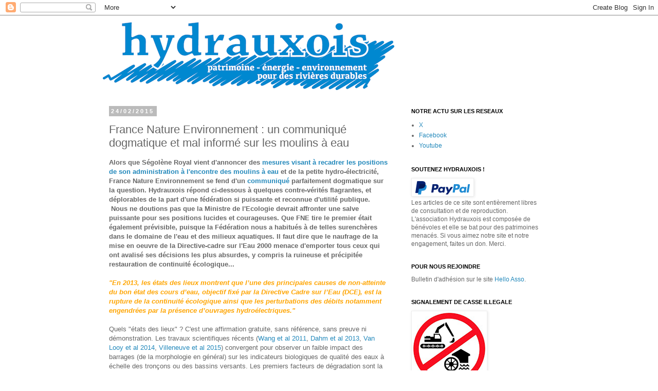

--- FILE ---
content_type: text/html; charset=UTF-8
request_url: http://www.hydrauxois.org/2015/02/france-nature-environnement-un.html
body_size: 27112
content:
<!DOCTYPE html>
<html class='v2' dir='ltr' lang='fr'>
<head>
<link href='https://www.blogger.com/static/v1/widgets/4128112664-css_bundle_v2.css' rel='stylesheet' type='text/css'/>
<meta content='width=1100' name='viewport'/>
<meta content='text/html; charset=UTF-8' http-equiv='Content-Type'/>
<meta content='blogger' name='generator'/>
<link href='http://www.hydrauxois.org/favicon.ico' rel='icon' type='image/x-icon'/>
<link href='http://www.hydrauxois.org/2015/02/france-nature-environnement-un.html' rel='canonical'/>
<link rel="alternate" type="application/atom+xml" title="Hydrauxois - Atom" href="http://www.hydrauxois.org/feeds/posts/default" />
<link rel="alternate" type="application/rss+xml" title="Hydrauxois - RSS" href="http://www.hydrauxois.org/feeds/posts/default?alt=rss" />
<link rel="service.post" type="application/atom+xml" title="Hydrauxois - Atom" href="https://www.blogger.com/feeds/4640821211368730404/posts/default" />

<link rel="alternate" type="application/atom+xml" title="Hydrauxois - Atom" href="http://www.hydrauxois.org/feeds/7596058658220478558/comments/default" />
<!--Can't find substitution for tag [blog.ieCssRetrofitLinks]-->
<link href='https://blogger.googleusercontent.com/img/b/R29vZ2xl/AVvXsEhJjllqPEouNqHiptYRt1v6f1ZEY06is85Jnne0f5cuRpf2EuhyphenhyphenCFuHkNRM8Av_Pg07wdbAKQX46lwYZrHY919SSzikR2erPbSxWjQYQNFkVmuwpuuPSap6z-bRxCYpFLD0VGn_w7vU_Kis/s1600/ROE2014.png' rel='image_src'/>
<meta content='http://www.hydrauxois.org/2015/02/france-nature-environnement-un.html' property='og:url'/>
<meta content='France Nature Environnement : un communiqué dogmatique et mal informé sur les moulins à eau' property='og:title'/>
<meta content='Rivières, étangs, lacs, zones humides, patrimoines historiques, sociaux et écologiques de l&#39;eau, hydroélectricité.' property='og:description'/>
<meta content='https://blogger.googleusercontent.com/img/b/R29vZ2xl/AVvXsEhJjllqPEouNqHiptYRt1v6f1ZEY06is85Jnne0f5cuRpf2EuhyphenhyphenCFuHkNRM8Av_Pg07wdbAKQX46lwYZrHY919SSzikR2erPbSxWjQYQNFkVmuwpuuPSap6z-bRxCYpFLD0VGn_w7vU_Kis/w1200-h630-p-k-no-nu/ROE2014.png' property='og:image'/>
<title>Hydrauxois: France Nature Environnement : un communiqué dogmatique et mal informé sur les moulins à eau</title>
<style id='page-skin-1' type='text/css'><!--
/*
-----------------------------------------------
Blogger Template Style
Name:     Simple
Designer: Blogger
URL:      www.blogger.com
----------------------------------------------- */
/* Content
----------------------------------------------- */
body {
font: normal normal 12px 'Trebuchet MS', Trebuchet, Verdana, sans-serif;
color: #666666;
background: #ffffff none repeat scroll top left;
padding: 0 0 0 0;
}
html body .region-inner {
min-width: 0;
max-width: 100%;
width: auto;
}
h2 {
font-size: 22px;
}
a:link {
text-decoration:none;
color: #2288bb;
}
a:visited {
text-decoration:none;
color: #33aaff;
}
a:hover {
text-decoration:underline;
color: #33aaff;
}
.body-fauxcolumn-outer .fauxcolumn-inner {
background: transparent none repeat scroll top left;
_background-image: none;
}
.body-fauxcolumn-outer .cap-top {
position: absolute;
z-index: 1;
height: 400px;
width: 100%;
}
.body-fauxcolumn-outer .cap-top .cap-left {
width: 100%;
background: transparent none repeat-x scroll top left;
_background-image: none;
}
.content-outer {
-moz-box-shadow: 0 0 0 rgba(0, 0, 0, .15);
-webkit-box-shadow: 0 0 0 rgba(0, 0, 0, .15);
-goog-ms-box-shadow: 0 0 0 #333333;
box-shadow: 0 0 0 rgba(0, 0, 0, .15);
margin-bottom: 1px;
}
.content-inner {
padding: 10px 40px;
}
.content-inner {
background-color: #ffffff;
}
/* Header
----------------------------------------------- */
.header-outer {
background: transparent none repeat-x scroll 0 -400px;
_background-image: none;
}
.Header h1 {
font: normal normal 40px 'Trebuchet MS',Trebuchet,Verdana,sans-serif;
color: #000000;
text-shadow: 0 0 0 rgba(0, 0, 0, .2);
}
.Header h1 a {
color: #000000;
}
.Header .description {
font-size: 18px;
color: #000000;
}
.header-inner .Header .titlewrapper {
padding: 22px 0;
}
.header-inner .Header .descriptionwrapper {
padding: 0 0;
}
/* Tabs
----------------------------------------------- */
.tabs-inner .section:first-child {
border-top: 0 solid #dddddd;
}
.tabs-inner .section:first-child ul {
margin-top: -1px;
border-top: 1px solid #dddddd;
border-left: 1px solid #dddddd;
border-right: 1px solid #dddddd;
}
.tabs-inner .widget ul {
background: transparent none repeat-x scroll 0 -800px;
_background-image: none;
border-bottom: 1px solid #dddddd;
margin-top: 0;
margin-left: -30px;
margin-right: -30px;
}
.tabs-inner .widget li a {
display: inline-block;
padding: .6em 1em;
font: normal normal 12px 'Trebuchet MS', Trebuchet, Verdana, sans-serif;
color: #000000;
border-left: 1px solid #ffffff;
border-right: 1px solid #dddddd;
}
.tabs-inner .widget li:first-child a {
border-left: none;
}
.tabs-inner .widget li.selected a, .tabs-inner .widget li a:hover {
color: #000000;
background-color: #eeeeee;
text-decoration: none;
}
/* Columns
----------------------------------------------- */
.main-outer {
border-top: 0 solid transparent;
}
.fauxcolumn-left-outer .fauxcolumn-inner {
border-right: 1px solid transparent;
}
.fauxcolumn-right-outer .fauxcolumn-inner {
border-left: 1px solid transparent;
}
/* Headings
----------------------------------------------- */
div.widget > h2,
div.widget h2.title {
margin: 0 0 1em 0;
font: normal bold 11px 'Trebuchet MS',Trebuchet,Verdana,sans-serif;
color: #000000;
}
/* Widgets
----------------------------------------------- */
.widget .zippy {
color: #999999;
text-shadow: 2px 2px 1px rgba(0, 0, 0, .1);
}
.widget .popular-posts ul {
list-style: none;
}
/* Posts
----------------------------------------------- */
h2.date-header {
font: normal bold 11px Arial, Tahoma, Helvetica, FreeSans, sans-serif;
}
.date-header span {
background-color: #bbbbbb;
color: #ffffff;
padding: 0.4em;
letter-spacing: 3px;
margin: inherit;
}
.main-inner {
padding-top: 35px;
padding-bottom: 65px;
}
.main-inner .column-center-inner {
padding: 0 0;
}
.main-inner .column-center-inner .section {
margin: 0 1em;
}
.post {
margin: 0 0 45px 0;
}
h3.post-title, .comments h4 {
font: normal normal 22px 'Trebuchet MS',Trebuchet,Verdana,sans-serif;
margin: .75em 0 0;
}
.post-body {
font-size: 110%;
line-height: 1.4;
position: relative;
}
.post-body img, .post-body .tr-caption-container, .Profile img, .Image img,
.BlogList .item-thumbnail img {
padding: 2px;
background: #ffffff;
border: 1px solid #eeeeee;
-moz-box-shadow: 1px 1px 5px rgba(0, 0, 0, .1);
-webkit-box-shadow: 1px 1px 5px rgba(0, 0, 0, .1);
box-shadow: 1px 1px 5px rgba(0, 0, 0, .1);
}
.post-body img, .post-body .tr-caption-container {
padding: 5px;
}
.post-body .tr-caption-container {
color: #666666;
}
.post-body .tr-caption-container img {
padding: 0;
background: transparent;
border: none;
-moz-box-shadow: 0 0 0 rgba(0, 0, 0, .1);
-webkit-box-shadow: 0 0 0 rgba(0, 0, 0, .1);
box-shadow: 0 0 0 rgba(0, 0, 0, .1);
}
.post-header {
margin: 0 0 1.5em;
line-height: 1.6;
font-size: 90%;
}
.post-footer {
margin: 20px -2px 0;
padding: 5px 10px;
color: #666666;
background-color: #eeeeee;
border-bottom: 1px solid #eeeeee;
line-height: 1.6;
font-size: 90%;
}
#comments .comment-author {
padding-top: 1.5em;
border-top: 1px solid transparent;
background-position: 0 1.5em;
}
#comments .comment-author:first-child {
padding-top: 0;
border-top: none;
}
.avatar-image-container {
margin: .2em 0 0;
}
#comments .avatar-image-container img {
border: 1px solid #eeeeee;
}
/* Comments
----------------------------------------------- */
.comments .comments-content .icon.blog-author {
background-repeat: no-repeat;
background-image: url([data-uri]);
}
.comments .comments-content .loadmore a {
border-top: 1px solid #999999;
border-bottom: 1px solid #999999;
}
.comments .comment-thread.inline-thread {
background-color: #eeeeee;
}
.comments .continue {
border-top: 2px solid #999999;
}
/* Accents
---------------------------------------------- */
.section-columns td.columns-cell {
border-left: 1px solid transparent;
}
.blog-pager {
background: transparent url(//www.blogblog.com/1kt/simple/paging_dot.png) repeat-x scroll top center;
}
.blog-pager-older-link, .home-link,
.blog-pager-newer-link {
background-color: #ffffff;
padding: 5px;
}
.footer-outer {
border-top: 1px dashed #bbbbbb;
}
/* Mobile
----------------------------------------------- */
body.mobile  {
background-size: auto;
}
.mobile .body-fauxcolumn-outer {
background: transparent none repeat scroll top left;
}
.mobile .body-fauxcolumn-outer .cap-top {
background-size: 100% auto;
}
.mobile .content-outer {
-webkit-box-shadow: 0 0 3px rgba(0, 0, 0, .15);
box-shadow: 0 0 3px rgba(0, 0, 0, .15);
}
.mobile .tabs-inner .widget ul {
margin-left: 0;
margin-right: 0;
}
.mobile .post {
margin: 0;
}
.mobile .main-inner .column-center-inner .section {
margin: 0;
}
.mobile .date-header span {
padding: 0.1em 10px;
margin: 0 -10px;
}
.mobile h3.post-title {
margin: 0;
}
.mobile .blog-pager {
background: transparent none no-repeat scroll top center;
}
.mobile .footer-outer {
border-top: none;
}
.mobile .main-inner, .mobile .footer-inner {
background-color: #ffffff;
}
.mobile-index-contents {
color: #666666;
}
.mobile-link-button {
background-color: #2288bb;
}
.mobile-link-button a:link, .mobile-link-button a:visited {
color: #ffffff;
}
.mobile .tabs-inner .section:first-child {
border-top: none;
}
.mobile .tabs-inner .PageList .widget-content {
background-color: #eeeeee;
color: #000000;
border-top: 1px solid #dddddd;
border-bottom: 1px solid #dddddd;
}
.mobile .tabs-inner .PageList .widget-content .pagelist-arrow {
border-left: 1px solid #dddddd;
}

--></style>
<style id='template-skin-1' type='text/css'><!--
body {
min-width: 960px;
}
.content-outer, .content-fauxcolumn-outer, .region-inner {
min-width: 960px;
max-width: 960px;
_width: 960px;
}
.main-inner .columns {
padding-left: 0px;
padding-right: 310px;
}
.main-inner .fauxcolumn-center-outer {
left: 0px;
right: 310px;
/* IE6 does not respect left and right together */
_width: expression(this.parentNode.offsetWidth -
parseInt("0px") -
parseInt("310px") + 'px');
}
.main-inner .fauxcolumn-left-outer {
width: 0px;
}
.main-inner .fauxcolumn-right-outer {
width: 310px;
}
.main-inner .column-left-outer {
width: 0px;
right: 100%;
margin-left: -0px;
}
.main-inner .column-right-outer {
width: 310px;
margin-right: -310px;
}
#layout {
min-width: 0;
}
#layout .content-outer {
min-width: 0;
width: 800px;
}
#layout .region-inner {
min-width: 0;
width: auto;
}
body#layout div.add_widget {
padding: 8px;
}
body#layout div.add_widget a {
margin-left: 32px;
}
--></style>
<script type='text/javascript'>
        (function(i,s,o,g,r,a,m){i['GoogleAnalyticsObject']=r;i[r]=i[r]||function(){
        (i[r].q=i[r].q||[]).push(arguments)},i[r].l=1*new Date();a=s.createElement(o),
        m=s.getElementsByTagName(o)[0];a.async=1;a.src=g;m.parentNode.insertBefore(a,m)
        })(window,document,'script','https://www.google-analytics.com/analytics.js','ga');
        ga('create', 'UA-78238870-1', 'auto', 'blogger');
        ga('blogger.send', 'pageview');
      </script>
<link href='https://www.blogger.com/dyn-css/authorization.css?targetBlogID=4640821211368730404&amp;zx=cc82b3e8-08a8-454b-8cb1-5dce058556bd' media='none' onload='if(media!=&#39;all&#39;)media=&#39;all&#39;' rel='stylesheet'/><noscript><link href='https://www.blogger.com/dyn-css/authorization.css?targetBlogID=4640821211368730404&amp;zx=cc82b3e8-08a8-454b-8cb1-5dce058556bd' rel='stylesheet'/></noscript>
<meta name='google-adsense-platform-account' content='ca-host-pub-1556223355139109'/>
<meta name='google-adsense-platform-domain' content='blogspot.com'/>

</head>
<body class='loading variant-simplysimple'>
<div class='navbar section' id='navbar' name='Navbar'><div class='widget Navbar' data-version='1' id='Navbar1'><script type="text/javascript">
    function setAttributeOnload(object, attribute, val) {
      if(window.addEventListener) {
        window.addEventListener('load',
          function(){ object[attribute] = val; }, false);
      } else {
        window.attachEvent('onload', function(){ object[attribute] = val; });
      }
    }
  </script>
<div id="navbar-iframe-container"></div>
<script type="text/javascript" src="https://apis.google.com/js/platform.js"></script>
<script type="text/javascript">
      gapi.load("gapi.iframes:gapi.iframes.style.bubble", function() {
        if (gapi.iframes && gapi.iframes.getContext) {
          gapi.iframes.getContext().openChild({
              url: 'https://www.blogger.com/navbar/4640821211368730404?po\x3d7596058658220478558\x26origin\x3dhttp://www.hydrauxois.org',
              where: document.getElementById("navbar-iframe-container"),
              id: "navbar-iframe"
          });
        }
      });
    </script><script type="text/javascript">
(function() {
var script = document.createElement('script');
script.type = 'text/javascript';
script.src = '//pagead2.googlesyndication.com/pagead/js/google_top_exp.js';
var head = document.getElementsByTagName('head')[0];
if (head) {
head.appendChild(script);
}})();
</script>
</div></div>
<div class='body-fauxcolumns'>
<div class='fauxcolumn-outer body-fauxcolumn-outer'>
<div class='cap-top'>
<div class='cap-left'></div>
<div class='cap-right'></div>
</div>
<div class='fauxborder-left'>
<div class='fauxborder-right'></div>
<div class='fauxcolumn-inner'>
</div>
</div>
<div class='cap-bottom'>
<div class='cap-left'></div>
<div class='cap-right'></div>
</div>
</div>
</div>
<div class='content'>
<div class='content-fauxcolumns'>
<div class='fauxcolumn-outer content-fauxcolumn-outer'>
<div class='cap-top'>
<div class='cap-left'></div>
<div class='cap-right'></div>
</div>
<div class='fauxborder-left'>
<div class='fauxborder-right'></div>
<div class='fauxcolumn-inner'>
</div>
</div>
<div class='cap-bottom'>
<div class='cap-left'></div>
<div class='cap-right'></div>
</div>
</div>
</div>
<div class='content-outer'>
<div class='content-cap-top cap-top'>
<div class='cap-left'></div>
<div class='cap-right'></div>
</div>
<div class='fauxborder-left content-fauxborder-left'>
<div class='fauxborder-right content-fauxborder-right'></div>
<div class='content-inner'>
<header>
<div class='header-outer'>
<div class='header-cap-top cap-top'>
<div class='cap-left'></div>
<div class='cap-right'></div>
</div>
<div class='fauxborder-left header-fauxborder-left'>
<div class='fauxborder-right header-fauxborder-right'></div>
<div class='region-inner header-inner'>
<div class='header section' id='header' name='En-tête'><div class='widget Header' data-version='1' id='Header1'>
<div id='header-inner'>
<a href='http://www.hydrauxois.org/' style='display: block'>
<img alt='Hydrauxois' height='135px; ' id='Header1_headerimg' src='https://blogger.googleusercontent.com/img/b/R29vZ2xl/AVvXsEiBGarm3J5Noac72bERFINHERvhyphenhyphenlz0xC0G1-JuE8UGzhcoDhyphenhyphennKv7Wis-49W_00Xcoav2CuSi8rj59_1eCFAkygKIOmySU6RSFnoToMizl_G4Avae1H26yNJQu59GJrpgOxAo83cOm_QPl/s1600/LogoHydrauxois4-MD.png' style='display: block' width='567px; '/>
</a>
</div>
</div></div>
</div>
</div>
<div class='header-cap-bottom cap-bottom'>
<div class='cap-left'></div>
<div class='cap-right'></div>
</div>
</div>
</header>
<div class='tabs-outer'>
<div class='tabs-cap-top cap-top'>
<div class='cap-left'></div>
<div class='cap-right'></div>
</div>
<div class='fauxborder-left tabs-fauxborder-left'>
<div class='fauxborder-right tabs-fauxborder-right'></div>
<div class='region-inner tabs-inner'>
<div class='tabs no-items section' id='crosscol' name='Toutes les colonnes'></div>
<div class='tabs no-items section' id='crosscol-overflow' name='Cross-Column 2'></div>
</div>
</div>
<div class='tabs-cap-bottom cap-bottom'>
<div class='cap-left'></div>
<div class='cap-right'></div>
</div>
</div>
<div class='main-outer'>
<div class='main-cap-top cap-top'>
<div class='cap-left'></div>
<div class='cap-right'></div>
</div>
<div class='fauxborder-left main-fauxborder-left'>
<div class='fauxborder-right main-fauxborder-right'></div>
<div class='region-inner main-inner'>
<div class='columns fauxcolumns'>
<div class='fauxcolumn-outer fauxcolumn-center-outer'>
<div class='cap-top'>
<div class='cap-left'></div>
<div class='cap-right'></div>
</div>
<div class='fauxborder-left'>
<div class='fauxborder-right'></div>
<div class='fauxcolumn-inner'>
</div>
</div>
<div class='cap-bottom'>
<div class='cap-left'></div>
<div class='cap-right'></div>
</div>
</div>
<div class='fauxcolumn-outer fauxcolumn-left-outer'>
<div class='cap-top'>
<div class='cap-left'></div>
<div class='cap-right'></div>
</div>
<div class='fauxborder-left'>
<div class='fauxborder-right'></div>
<div class='fauxcolumn-inner'>
</div>
</div>
<div class='cap-bottom'>
<div class='cap-left'></div>
<div class='cap-right'></div>
</div>
</div>
<div class='fauxcolumn-outer fauxcolumn-right-outer'>
<div class='cap-top'>
<div class='cap-left'></div>
<div class='cap-right'></div>
</div>
<div class='fauxborder-left'>
<div class='fauxborder-right'></div>
<div class='fauxcolumn-inner'>
</div>
</div>
<div class='cap-bottom'>
<div class='cap-left'></div>
<div class='cap-right'></div>
</div>
</div>
<!-- corrects IE6 width calculation -->
<div class='columns-inner'>
<div class='column-center-outer'>
<div class='column-center-inner'>
<div class='main section' id='main' name='Principal'><div class='widget Blog' data-version='1' id='Blog1'>
<div class='blog-posts hfeed'>

          <div class="date-outer">
        
<h2 class='date-header'><span>24/02/2015</span></h2>

          <div class="date-posts">
        
<div class='post-outer'>
<div class='post hentry uncustomized-post-template' itemprop='blogPost' itemscope='itemscope' itemtype='http://schema.org/BlogPosting'>
<meta content='https://blogger.googleusercontent.com/img/b/R29vZ2xl/AVvXsEhJjllqPEouNqHiptYRt1v6f1ZEY06is85Jnne0f5cuRpf2EuhyphenhyphenCFuHkNRM8Av_Pg07wdbAKQX46lwYZrHY919SSzikR2erPbSxWjQYQNFkVmuwpuuPSap6z-bRxCYpFLD0VGn_w7vU_Kis/s1600/ROE2014.png' itemprop='image_url'/>
<meta content='4640821211368730404' itemprop='blogId'/>
<meta content='7596058658220478558' itemprop='postId'/>
<a name='7596058658220478558'></a>
<h3 class='post-title entry-title' itemprop='name'>
France Nature Environnement : un communiqué dogmatique et mal informé sur les moulins à eau
</h3>
<div class='post-header'>
<div class='post-header-line-1'></div>
</div>
<div class='post-body entry-content' id='post-body-7596058658220478558' itemprop='description articleBody'>
<b>Alors que Ségolène Royal vient d'annoncer des <a href="http://www.hydrauxois.org/2015/02/segolene-royal-en-defense-des-moulins.html" target="_blank">mesures visant à recadrer les positions de son administration à l'encontre des moulins à eau</a> et de la petite hydro-électricité, France Nature Environnement se fend d'un <a href="http://www.fne.asso.fr/fr/moulins-a-eau-la-transition-energetique-passee-a-la-moulinette.html?cmp_id=33&amp;news_id=14122&amp;vID=897" target="_blank">communiqué</a> parfaitement dogmatique sur la question. Hydrauxois répond ci-dessous à quelques contre-vérités flagrantes, et déplorables de la part d'une fédération si puissante et reconnue d'utilité publique. &nbsp;Nous ne doutions pas que la Ministre de l'Ecologie devrait affronter une salve puissante pour ses positions lucides et courageuses. Que FNE tire le premier était également prévisible, puisque la Fédération nous a habitués à de telles surenchères dans le domaine de l'eau et des milieux aquatiques. Il faut dire que le naufrage de la mise en oeuvre de la Directive-cadre sur l'Eau 2000 menace d'emporter tous ceux qui ont avalisé ses décisions les plus absurdes, y compris la ruineuse et précipitée restauration de continuité écologique...&nbsp;</b><br />
<br />
<i><b><span style="color: orange;">"En 2013, les états des lieux montrent que l&#8217;une des principales causes de non-atteinte du bon état des cours d&#8217;eau, objectif fixé par la Directive Cadre sur l&#8217;Eau (DCE), est la rupture de la continuité écologique ainsi que les perturbations des débits notamment engendrées par la présence d&#8217;ouvrages hydroélectriques."</span></b></i><br />
<br />
Quels "états des lieux" ? C'est une affirmation gratuite, sans référence, sans preuve ni démonstration. Les travaux scientifiques récents (<a href="http://www.hydrauxois.org/2015/02/integrite-et-diversite-piscicoles-moins.html" target="_blank">Wang et al 2011</a>, <a href="http://www.hydrauxois.org/2014/11/dahm-et-al-2013-encore-une-etude.html" target="_blank">Dahm et al 2013</a>, <a href="http://www.hydrauxois.org/2014/10/impact-nul-sur-la-biodiversite-et.html" target="_blank">Van Looy et al 2014</a>, <a href="http://www.hydrauxois.org/2015/02/densite-de-barrages-en-rivieres-13e.html" target="_blank">Villeneuve et al 2015</a>) convergent pour observer un faible impact des barrages (de la morphologie en général) sur les indicateurs biologiques de qualité des eaux à échelle des tronçons ou des bassins versants. Les premiers facteurs de dégradation sont la pollution chimique et les changements d'usage des sols (urbanisation, agriculture ou sylviculture intensive, altérations des berges), facteurs qui se sont nettement aggravés à partir du milieu du XXe siècle (<a href="http://www.hydrauxois.org/2015/02/anthropocene-grande-acceleration-et.html" target="_blank">Steffen et al 2015</a>), en même temps que les prélèvements quantitatifs en eau ont augmenté. Dans le cas des moulins en particulier, la majorité sont présents depuis plusieurs siècles et ils ont créé de longue date un nouvel équilibre local sur les rivières. Les seuils de moins de 2 m sont généralement noyés en crue, et leur impact sédimentaire ou piscicole n'est pas comparable avec les grands barrages de navigation, de régulation ou d'énergie construits à partir du milieu du XIXe siècle. Barrages dont l'Etat fut souvent l'instigateur, et dont il est aujourd'hui encore souvent propriétaire ou actionnaire, <a href="http://www.hydrauxois.org/2014/11/faites-ce-que-je-dis-ne-dites-pas-ce.html" target="_blank">sans montrer l'exemple de continuité écologique sur ses propres sites</a>.<br />
<br />
<b><i><span style="color: orange;">"Les chiffres parlent d&#8217;eux-mêmes : les 30.000 moulins soi-disant transformables en microcentrales hydroélectriques ne produiraient que 1 TWh, soit 0,2% de la production électrique nationale ! Et encore, ces chiffres sont tirés du rapport Dambrine dont même les pouvoirs publics reconnaissent aujourd&#8217;hui qu&#8217;il surestimait d&#8217;un facteur 31 les perspectives d&#8217;augmentation brute de la production hydroélectrique métropolitaine&#8230;"</span></i></b><br />
<br />
D'abord, le Référentiel des obstacles à l'écoulement de l'Onema (V6.0, mai 2014) compte aujourd'hui environ 76.293 références, et le nombre définitif pourrait être de 120.000 (chiffre cité <a href="http://www.irstea.fr/sites/default/files/ckfinder/userfiles/files/Lyon/Fichier/Souchon_Malavoi_2012RapportSeuil_DER1212_VersionFinale.pdf" target="_blank">in Souchon et Malavoi 2012</a>). Le "facteur 31" est sans doute une coquille du rédacteur pour facteur 3 (comparaison des productibles selon&nbsp;<a href="http://www.ladocumentationfrancaise.fr/var/storage/rapports-publics/064000471/0000.pdf" target="_blank">Dambrine 2006</a> et <a href="http://www.developpement-durable.gouv.fr/IMG/pdf/Rapport_synthese_potentiel_hydroelectriquev1.pdf" target="_blank">DGEMEDDE/UFE 2013</a>). Mais FNE compare des poires et des bananes : d'une part, Dambrine 2006 a réalisé ses estimations avant la LEMA (loi sur l'eau) 2006 et le classement des rivières 2012 (donc sur un potentiel moins bridé qu'aujourd'hui) ; d'autre part, l'étude de convergence de la DGE du Ministère et de l'UFE exclut les sites de moins de 100 kW, c'est-à-dire qu'elle exclut&#8230; la très grande majorité des moulins de France ! Il faut noter que Dambrine 2006 lui-même n'a pas pris en compte les sites de moins de 10 kW, alors qu'ils sont très nombreux et que l'offre de turbine hydraulique "prête à poser" commence aujourd'hui à 0,7 kW. En ordre de grandeur, admettons que 60.000 moulins (la moitié des sites présumés en France déjà existants) soient équipés en moyenne à 10 kVA en injection et 5000 heures à puissance nominale, on obtient 3 TWh par an. Le chiffre est bien sûr modeste par rapport à la production électrique annuelle en France (550 TWh), mais la petite hydro-électricité ne prétend pas à autre chose qu'à apporter cette modeste part à la transition énergétique. &nbsp;En ordre de grandeur toujours, si l'on ajoute des sites faciles à créer sans impacter gravement les milieux, la petite hydro (moins de 100 kW) pourrait produire à terme l'équivalent de l'éclairage public en France (env 5 TWh/an). Affirmer que c'est quantité négligeable à l'heure où la transition post-carbone et la prévention du réchauffement climatique s'imposent comme la grand défi des générations présentes et à venir relève d'une curieuse conception de la prise en main par les citoyens de leur destin énergétique.<br />
<br />
<b><span style="color: orange;"><i>"La petite hydraulique représente une faible part dans le gâteau énergétique mais plus de 90% du potentiel hydroélectrique est aujourd&#8217;hui réalisé et la très grande majorité des sites propices sont déjà équipés"</i></span></b><br />
<br />
Absurde et contradictoire. En même temps qu'il refuse l'équipement hydro-électrique des 60.000 à 100.000 moulins de France, FNE affirme que les "sites propices" seraient d'ores et déjà équipés. Par définition, les moulins se sont construits sur des "sites propices" à l'usage de la puissance de l'eau, leur génie civil est déjà en place donc leur ré-équipement n'est pas une défi très complexe : ils ont déjà produit à une époque où les technologies étaient moins maîtrisées qu'aujourd'hui, ils pourront reproduire demain sans difficulté majeure. Le coût d'installation du kW hydro-électrique peut descendre en dessous de 2000 euros sur des petites installations : ce sont essentiellement les contraintes environnementales (et le refus anormal d'aides publiques pour relever ces contraintes) &nbsp;qui renchérissent les projets. Plus largement, le potentiel hydro-électrique est considérable si l'on inclut outre les moulins les sites de moyenne et grande puissances, les STEP permettant de stocker et lisse les ENR intermittentes, les équipements des réseaux de distribution et assainissement, la création de retenues collinaires dans les zones où l'interception du ruissellement n'est pas dommageable, etc. Nous tenons le rapport de convergence DGE / UFE 2013 pour un travail très préliminaire, fortement bridé par les positions contestables de la Direction de l'eau et de la biodiversité du Ministère de l'Ecologie. Ce seul rapport indique déjà un potentiel global de l'ordre de 10 TWh/an (création de sites + équipement des sites existants), soit déjà une hausse de l'ordre de 15% de la production hydraulique continentale.<br />
<br />
<div class="separator" style="clear: both; text-align: center;">
<a href="https://blogger.googleusercontent.com/img/b/R29vZ2xl/AVvXsEhJjllqPEouNqHiptYRt1v6f1ZEY06is85Jnne0f5cuRpf2EuhyphenhyphenCFuHkNRM8Av_Pg07wdbAKQX46lwYZrHY919SSzikR2erPbSxWjQYQNFkVmuwpuuPSap6z-bRxCYpFLD0VGn_w7vU_Kis/s1600/ROE2014.png" imageanchor="1" style="margin-left: 1em; margin-right: 1em;"><img border="0" height="371" src="https://blogger.googleusercontent.com/img/b/R29vZ2xl/AVvXsEhJjllqPEouNqHiptYRt1v6f1ZEY06is85Jnne0f5cuRpf2EuhyphenhyphenCFuHkNRM8Av_Pg07wdbAKQX46lwYZrHY919SSzikR2erPbSxWjQYQNFkVmuwpuuPSap6z-bRxCYpFLD0VGn_w7vU_Kis/s1600/ROE2014.png" width="400" /></a></div>
<br />
<b><span style="color: orange;"><i>"Aujourd&#8217;hui, il existe 1870 unités de petite hydraulique pour une puissance unitaire moyenne d&#8217;un peu plus de 1 MW. Pour les moulins, c&#8217;est tout autre : quelques dizaines de kW tout au plus. Quant à l&#8217;aspect patrimonial du sujet, il en va de même : le fonctionnement des anciens moulins à eau était discontinu et lié à l&#8217;activité humaine (jours chômés, ...) et à la disponibilité des matières premières (blés par exemple). C&#8217;est à dire tout le contraire des centrales hydroélectriques modernes qui turbinent 365 jours par an, 7 jours sur 7, 24h sur 24 !"</i></span></b><br />
<br />
FNE ne connaît visiblement pas grand chose à l'énergie hydraulique, ce qui ne l'empêche pas d'en parler avec aplomb. Un certain nombre de très grandes centrales hydrauliques sont utilisées presqu'uniquement en pointe, et non pas toute l'année. D'autres fonctionnent en pompage-turbinage. Toute centrale ou moulin au fil de l'eau (sans fonction réservoir) équipé correctement tourne toute l'année ou presque, il s'agit simplement d'une question de dimensionnement correct de la turbine par rapport au débit. Quant à l'argument du "quelques dizaines de kW", il est douteux alors que l'on soutient massivement en France l'énergie solaire des particuliers (quelques kW à moindre facteur de charge et plus fort coût social que l'hydraulique) ainsi que les modes de chauffage non carbonés (idem) ou l'électromobilité (idem). Un moulin est parfaitement adapté à l'époque contemporaine pour décarboner l'énergie d'une famille (pour les plus modestes), d'un quartier ou d'un village. Et comme ces moulins sont très répartis sur les territoires (cf ci-dessus <a href="http://carmen.carmencarto.fr/66/ka_roe_current_metropole.map" target="_blank">carte du ROE</a>) tout en bénéficiant d'une forte acceptabilité sociale, &nbsp;ils ont leur place dans tous les outils de planification de la transition (SRCAE, PCET, territoires à énergie positive, etc.).<br />
<br />
<b><span style="color: orange;"><i>Sans compter la probable grande différence d&#8217;impact (par exemple sur la dévalaison piscicole) entre roues hydrauliques et turbines.</i></span></b><br />
<br />
Un certain nombre de moulins choisissent de s'équiper de roues ou de vis d'Archimède (hydrodynamiques) qui n'ont pas de mortalité et peu de morbidité connue. D'autres relancent des turbines à rotation lente (type Fontaine ou Francis) déjà présentes dans les chambres d'eau &#8211; car la plus grande partie des moulins de France se sont équipés de turbines entre 1850 et 1930. Pour tout nouveau projet dans un milieu à enjeu piscicole, les DDT imposent en cas de turbines à rotation rapide des grilles à espacement de 2 cm et des goulottes de dévalaison conçues pour limiter fortement le risque de mortalité et morbidité piscicoles. Les débits minima biologiques (ancien débit réservés) ont été portés à un plancher de 10%. Bref, la question de l'ichtyocompatibilité des prises d'eau est une réalité sur laquelle beaucoup de choses ont d'ores et déjà été faites en vue de limiter les impacts.<br />
<br />
<b><span style="color: orange;"><i>"Josselin de Lespinay, membre du réseau Eau de FNE réagit : &#171; Et si le patrimoine doit être l&#8217;argument permettant à d&#8217;anciens moulins de s&#8217;équiper pour produire de l&#8217;électricité, ce même argument doit leur imposer de fonctionner de la même façon que lorsqu&#8217;ils étaient actifs : ni toute la journée, ni toute la semaine, ni toute l&#8217;année"</i></span></b><br />
<br />
M. de Lespinay a visiblement envie de réguler la vie des gens en lieu et place de l"Etat, mais cela ne signifie pas que ses idées sont pour autant recevables. Ce qu'il propose est peu applicable avec des équipements modernes qui ne sont pas conçus pour démarrer et s'arrêter plusieurs fois par jour. Vouloir ré-imposer les pratiques hydrauliques du passé n'a guère de sens, en particulier dans un communiqué où l'on vante cinq lignes plus haut la modernité des centrales face au supposé archaïsme des moulins. Comme nous l'avons indiqué, l'ichtycompatibilité du turbinage et la fonctionnalité du seuil peuvent s'obtenir par d'autres moyens que la réplique des habitudes du XVIIIe siècle. Même l'Onema a <a href="http://www.onema.fr/IMG/pdf/2008_027.pdf" target="_blank">beaucoup écrit à ce sujet</a>, M. de Lespinay devait relire ses classiques&#8230;<br />
<br />
Et bien sûr, vous pourrez encore lire sur Hydrauxois tout ce que FNE ne vous dit pas sur les avantages comparés de l'énergie hydraulique et sur la faisabilité de son déploiement :<br />
<ul>
<li><a href="http://www.hydrauxois.org/2013/12/en-finir-avec-une-idee-recue-equiper-un.html" target="_blank">En finir avec une idée reçue: "Equiper un moulin? Cela ne produit presque rien!"</a></li>
<li><a href="http://www.hydrauxois.org/2013/03/le-bilan-carbone-de-lenergie-hydraulique.html" target="_blank">Le bilan carbone de l'énergie hydraulique</a></li>
<li><a href="http://www.hydrauxois.org/2013/10/le-bilan-environnemental-usage-des.html" target="_blank">Le bilan environnemental (usage des métaux) de l'énergie hydraulique</a></li>
<li><a href="http://www.hydrauxois.org/2014/04/le-taux-de-retour-energetique-eroei-de.html" target="_blank">Le taux de retour énergétique (EROEI) de l&#8217;énergie hydraulique</a></li>
<li><a href="http://www.hydrauxois.org/2013/07/energie-hydraulique-la-cour-des-comptes.html" target="_blank">Energie hydraulique: la Cour des Comptes en appelle à la cohérence des politiques publiques</a></li>
<li><a href="http://www.hydrauxois.org/2014/11/pas-besoin-de-lenergie-hydraulique-pour.html" target="_blank">Pas besoin de l'énergie hydraulique pour la transition? Vérité des chiffres, vanité des paroles...</a></li>
<li><a href="http://www.hydrauxois.org/2013/04/transition-energetique-en-cote-dor-la.html" target="_blank">Un exemple local : ce que peut apporter la petite hydraulique à la transition énergétique en Côte d'Or</a></li>
<li><a href="http://www.hydrauxois.org/2012/11/10-questions-reponses-sur-lhydro.html" target="_blank">Envie de produire ? 10 questions &amp; réponses sur l'hydro-électricité&nbsp;</a></li>
</ul>
<br />
<br />
<b><span style="color: orange;">En conclusion</span></b><br />
Nous partageons nombre de prises de position de France Nature Environnement quand cette fédération garde les pieds sur terre et défend les milieux menacés. Dans le domaine de l'eau, force nous est de constater que FNE a endossé sans aucun esprit critique une doxa déjà datée émanant des bureaux du Ministère de l'Ecologie, doxa que nombre de naturalistes de terrain ne valident pas quand il s'agit du cas spécifique des moulins à eau, doxa dangereuse et pour certains opportune car elle a détourné pendant un temps l'attention des citoyens sur les facteurs réels et massifs de dégradation des milieux aquatiques.<br />
<br />
Ce n'est pas l'équipement énergétique des moulins qui est l'ennemi de l'écologie, mais tout au contraire l'abandon de leur culture hydraulique à l'époque du pétrole bon marché puis du tout-nucléaire. Un moulin équipé est un moulin géré, un moulin qui connaît, surveille et respecte l'hydraulicité de la rivière, un moulin qui peut adapter son génie civil ou ses pratiques à des contraintes piscicoles ou sédimentaires, un moulin qui peut aussi contribuer à lutter contre des dégradations locales (fermeture ponctuelle des vannes en cas de pollution aiguës, retrait de nombreux déchets des grilles, etc.). Méconnaître ces réalités et propager des informations fantaisistes ne grandit pas FNE. La défense de notre environnement vaut mieux que cela.
<div style='clear: both;'></div>
</div>
<div class='post-footer'>
<div class='post-footer-line post-footer-line-1'>
<span class='post-author vcard'>
Publié par
<span class='fn' itemprop='author' itemscope='itemscope' itemtype='http://schema.org/Person'>
<meta content='https://www.blogger.com/profile/01509493204609560309' itemprop='url'/>
<a class='g-profile' href='https://www.blogger.com/profile/01509493204609560309' rel='author' title='author profile'>
<span itemprop='name'>Hydrauxois</span>
</a>
</span>
</span>
<span class='post-timestamp'>
</span>
<span class='post-comment-link'>
</span>
<span class='post-icons'>
<span class='item-control blog-admin pid-512909483'>
<a href='https://www.blogger.com/post-edit.g?blogID=4640821211368730404&postID=7596058658220478558&from=pencil' title='Modifier l&#39;article'>
<img alt='' class='icon-action' height='18' src='https://resources.blogblog.com/img/icon18_edit_allbkg.gif' width='18'/>
</a>
</span>
</span>
<div class='post-share-buttons goog-inline-block'>
<a class='goog-inline-block share-button sb-email' href='https://www.blogger.com/share-post.g?blogID=4640821211368730404&postID=7596058658220478558&target=email' target='_blank' title='Envoyer par e-mail'><span class='share-button-link-text'>Envoyer par e-mail</span></a><a class='goog-inline-block share-button sb-blog' href='https://www.blogger.com/share-post.g?blogID=4640821211368730404&postID=7596058658220478558&target=blog' onclick='window.open(this.href, "_blank", "height=270,width=475"); return false;' target='_blank' title='BlogThis!'><span class='share-button-link-text'>BlogThis!</span></a><a class='goog-inline-block share-button sb-twitter' href='https://www.blogger.com/share-post.g?blogID=4640821211368730404&postID=7596058658220478558&target=twitter' target='_blank' title='Partager sur X'><span class='share-button-link-text'>Partager sur X</span></a><a class='goog-inline-block share-button sb-facebook' href='https://www.blogger.com/share-post.g?blogID=4640821211368730404&postID=7596058658220478558&target=facebook' onclick='window.open(this.href, "_blank", "height=430,width=640"); return false;' target='_blank' title='Partager sur Facebook'><span class='share-button-link-text'>Partager sur Facebook</span></a><a class='goog-inline-block share-button sb-pinterest' href='https://www.blogger.com/share-post.g?blogID=4640821211368730404&postID=7596058658220478558&target=pinterest' target='_blank' title='Partager sur Pinterest'><span class='share-button-link-text'>Partager sur Pinterest</span></a>
</div>
</div>
<div class='post-footer-line post-footer-line-2'>
<span class='post-labels'>
Libellés :
<a href='http://www.hydrauxois.org/search/label/Continuit%C3%A9%20%C3%A9cologique' rel='tag'>Continuité écologique</a>,
<a href='http://www.hydrauxois.org/search/label/Energie' rel='tag'>Energie</a>,
<a href='http://www.hydrauxois.org/search/label/Environnement' rel='tag'>Environnement</a>,
<a href='http://www.hydrauxois.org/search/label/FNE' rel='tag'>FNE</a>,
<a href='http://www.hydrauxois.org/search/label/Politique' rel='tag'>Politique</a>
</span>
</div>
<div class='post-footer-line post-footer-line-3'>
<span class='post-location'>
</span>
</div>
</div>
</div>
<div class='comments' id='comments'>
<a name='comments'></a>
<h4>2&#160;commentaires:</h4>
<div class='comments-content'>
<script async='async' src='' type='text/javascript'></script>
<script type='text/javascript'>
    (function() {
      var items = null;
      var msgs = null;
      var config = {};

// <![CDATA[
      var cursor = null;
      if (items && items.length > 0) {
        cursor = parseInt(items[items.length - 1].timestamp) + 1;
      }

      var bodyFromEntry = function(entry) {
        var text = (entry &&
                    ((entry.content && entry.content.$t) ||
                     (entry.summary && entry.summary.$t))) ||
            '';
        if (entry && entry.gd$extendedProperty) {
          for (var k in entry.gd$extendedProperty) {
            if (entry.gd$extendedProperty[k].name == 'blogger.contentRemoved') {
              return '<span class="deleted-comment">' + text + '</span>';
            }
          }
        }
        return text;
      }

      var parse = function(data) {
        cursor = null;
        var comments = [];
        if (data && data.feed && data.feed.entry) {
          for (var i = 0, entry; entry = data.feed.entry[i]; i++) {
            var comment = {};
            // comment ID, parsed out of the original id format
            var id = /blog-(\d+).post-(\d+)/.exec(entry.id.$t);
            comment.id = id ? id[2] : null;
            comment.body = bodyFromEntry(entry);
            comment.timestamp = Date.parse(entry.published.$t) + '';
            if (entry.author && entry.author.constructor === Array) {
              var auth = entry.author[0];
              if (auth) {
                comment.author = {
                  name: (auth.name ? auth.name.$t : undefined),
                  profileUrl: (auth.uri ? auth.uri.$t : undefined),
                  avatarUrl: (auth.gd$image ? auth.gd$image.src : undefined)
                };
              }
            }
            if (entry.link) {
              if (entry.link[2]) {
                comment.link = comment.permalink = entry.link[2].href;
              }
              if (entry.link[3]) {
                var pid = /.*comments\/default\/(\d+)\?.*/.exec(entry.link[3].href);
                if (pid && pid[1]) {
                  comment.parentId = pid[1];
                }
              }
            }
            comment.deleteclass = 'item-control blog-admin';
            if (entry.gd$extendedProperty) {
              for (var k in entry.gd$extendedProperty) {
                if (entry.gd$extendedProperty[k].name == 'blogger.itemClass') {
                  comment.deleteclass += ' ' + entry.gd$extendedProperty[k].value;
                } else if (entry.gd$extendedProperty[k].name == 'blogger.displayTime') {
                  comment.displayTime = entry.gd$extendedProperty[k].value;
                }
              }
            }
            comments.push(comment);
          }
        }
        return comments;
      };

      var paginator = function(callback) {
        if (hasMore()) {
          var url = config.feed + '?alt=json&v=2&orderby=published&reverse=false&max-results=50';
          if (cursor) {
            url += '&published-min=' + new Date(cursor).toISOString();
          }
          window.bloggercomments = function(data) {
            var parsed = parse(data);
            cursor = parsed.length < 50 ? null
                : parseInt(parsed[parsed.length - 1].timestamp) + 1
            callback(parsed);
            window.bloggercomments = null;
          }
          url += '&callback=bloggercomments';
          var script = document.createElement('script');
          script.type = 'text/javascript';
          script.src = url;
          document.getElementsByTagName('head')[0].appendChild(script);
        }
      };
      var hasMore = function() {
        return !!cursor;
      };
      var getMeta = function(key, comment) {
        if ('iswriter' == key) {
          var matches = !!comment.author
              && comment.author.name == config.authorName
              && comment.author.profileUrl == config.authorUrl;
          return matches ? 'true' : '';
        } else if ('deletelink' == key) {
          return config.baseUri + '/comment/delete/'
               + config.blogId + '/' + comment.id;
        } else if ('deleteclass' == key) {
          return comment.deleteclass;
        }
        return '';
      };

      var replybox = null;
      var replyUrlParts = null;
      var replyParent = undefined;

      var onReply = function(commentId, domId) {
        if (replybox == null) {
          // lazily cache replybox, and adjust to suit this style:
          replybox = document.getElementById('comment-editor');
          if (replybox != null) {
            replybox.height = '250px';
            replybox.style.display = 'block';
            replyUrlParts = replybox.src.split('#');
          }
        }
        if (replybox && (commentId !== replyParent)) {
          replybox.src = '';
          document.getElementById(domId).insertBefore(replybox, null);
          replybox.src = replyUrlParts[0]
              + (commentId ? '&parentID=' + commentId : '')
              + '#' + replyUrlParts[1];
          replyParent = commentId;
        }
      };

      var hash = (window.location.hash || '#').substring(1);
      var startThread, targetComment;
      if (/^comment-form_/.test(hash)) {
        startThread = hash.substring('comment-form_'.length);
      } else if (/^c[0-9]+$/.test(hash)) {
        targetComment = hash.substring(1);
      }

      // Configure commenting API:
      var configJso = {
        'maxDepth': config.maxThreadDepth
      };
      var provider = {
        'id': config.postId,
        'data': items,
        'loadNext': paginator,
        'hasMore': hasMore,
        'getMeta': getMeta,
        'onReply': onReply,
        'rendered': true,
        'initComment': targetComment,
        'initReplyThread': startThread,
        'config': configJso,
        'messages': msgs
      };

      var render = function() {
        if (window.goog && window.goog.comments) {
          var holder = document.getElementById('comment-holder');
          window.goog.comments.render(holder, provider);
        }
      };

      // render now, or queue to render when library loads:
      if (window.goog && window.goog.comments) {
        render();
      } else {
        window.goog = window.goog || {};
        window.goog.comments = window.goog.comments || {};
        window.goog.comments.loadQueue = window.goog.comments.loadQueue || [];
        window.goog.comments.loadQueue.push(render);
      }
    })();
// ]]>
  </script>
<div id='comment-holder'>
<div class="comment-thread toplevel-thread"><ol id="top-ra"><li class="comment" id="c541425183777385701"><div class="avatar-image-container"><img src="//resources.blogblog.com/img/blank.gif" alt=""/></div><div class="comment-block"><div class="comment-header"><cite class="user">Anonyme</cite><span class="icon user "></span><span class="datetime secondary-text"><a rel="nofollow" href="http://www.hydrauxois.org/2015/02/france-nature-environnement-un.html?showComment=1424794911568#c541425183777385701">24 février 2015 à 17:21</a></span></div><p class="comment-content">Bonjour,<br><br>Merci Hydrauxois pour cette mise au point, et d&#39;avoir rétabli la vérité,<br><br>Je suis étonné que FNE  ait un comportement aussi déplorable envers les moulins qui existent depuis des centaines d&#39;années.<br>Les moulins ne sont pas responsables de la détérioration de la vie aquatique.<br>Si FNE lisait les rapports de Hydrauxois, rapports provenant de scientifiques affirmés il verrait les choses autrement.<br>Les moulins ne sont pas en cause et vous le savez, alors pourquoi s&#39;attaquer aux moulins, c&#39;est plus facile de critiquer que d&#39;avoir un raisonnement juste.<br>Je suis déçu par la prise de position de FNE je lui signale que j&#39;exploite une installation de 8 KW depuis 25 ans sur un petit ruisseau avec barrage,  ce qui n&#39;a pas empêché l&#39;administration de classer le ruisseau en très bon état écologique.<br><br>J&#39;espère  que FNE corrigera son article et que ce n&#39;est qu&#39;un accident de parcours car je partageais certains de leur point de vue.<br><br>KW12.</p><span class="comment-actions secondary-text"><a class="comment-reply" target="_self" data-comment-id="541425183777385701">Répondre</a><span class="item-control blog-admin blog-admin pid-530569587"><a target="_self" href="https://www.blogger.com/comment/delete/4640821211368730404/541425183777385701">Supprimer</a></span></span></div><div class="comment-replies"><div id="c541425183777385701-rt" class="comment-thread inline-thread hidden"><span class="thread-toggle thread-expanded"><span class="thread-arrow"></span><span class="thread-count"><a target="_self">Réponses</a></span></span><ol id="c541425183777385701-ra" class="thread-chrome thread-expanded"><div></div><div id="c541425183777385701-continue" class="continue"><a class="comment-reply" target="_self" data-comment-id="541425183777385701">Répondre</a></div></ol></div></div><div class="comment-replybox-single" id="c541425183777385701-ce"></div></li><li class="comment" id="c6264492194702722452"><div class="avatar-image-container"><img src="//resources.blogblog.com/img/blank.gif" alt=""/></div><div class="comment-block"><div class="comment-header"><cite class="user"><a href="https://www.facebook.com/groups/hydrauxois/%3Fref%3Dbookmarks" rel="nofollow">CF21</a></cite><span class="icon user "></span><span class="datetime secondary-text"><a rel="nofollow" href="http://www.hydrauxois.org/2015/02/france-nature-environnement-un.html?showComment=1424860122924#c6264492194702722452">25 février 2015 à 11:28</a></span></div><p class="comment-content">@KW12 : d&#39;une part, FNE compte beaucoup d&#39;associations sensibles à la question de l&#39;eau (comme le réseau Loire Vivante) ; d&#39;autre part, FNE a bruyamment approuvé les réformes de continuité depuis la LEMA 2006 et le Grenelle (disant parfois tout ce que certains membres du CSP / Onema pensent tout bas, devoir de réserve oblige). Cela explique en partie la violence de leur position sur les moulins. Cela ne la justifie pas pour autant. Le cas que vous citez (un cours d&#39;eau classé en L1 ou en bon état écologique ou en Natura 2000 / ZNIEFF malgré des seuils plus ou moins nombreux) n&#39;est pas une rareté, bien au contraire. C&#39;est ce qui permet de penser que les indices biologiques et les facteurs morphologiques n&#39;ont pas une corrélation forte, donc que l&#39;on ne peut pas faire des généralités comme s&#39;y entend hélas ! FNE sur ce dossier.</p><span class="comment-actions secondary-text"><a class="comment-reply" target="_self" data-comment-id="6264492194702722452">Répondre</a><span class="item-control blog-admin blog-admin pid-530569587"><a target="_self" href="https://www.blogger.com/comment/delete/4640821211368730404/6264492194702722452">Supprimer</a></span></span></div><div class="comment-replies"><div id="c6264492194702722452-rt" class="comment-thread inline-thread hidden"><span class="thread-toggle thread-expanded"><span class="thread-arrow"></span><span class="thread-count"><a target="_self">Réponses</a></span></span><ol id="c6264492194702722452-ra" class="thread-chrome thread-expanded"><div></div><div id="c6264492194702722452-continue" class="continue"><a class="comment-reply" target="_self" data-comment-id="6264492194702722452">Répondre</a></div></ol></div></div><div class="comment-replybox-single" id="c6264492194702722452-ce"></div></li></ol><div id="top-continue" class="continue"><a class="comment-reply" target="_self">Ajouter un commentaire</a></div><div class="comment-replybox-thread" id="top-ce"></div><div class="loadmore hidden" data-post-id="7596058658220478558"><a target="_self">Charger la suite...</a></div></div>
</div>
</div>
<p class='comment-footer'>
<div class='comment-form'>
<a name='comment-form'></a>
<p>
</p>
<a href='https://www.blogger.com/comment/frame/4640821211368730404?po=7596058658220478558&hl=fr&saa=85391&origin=http://www.hydrauxois.org' id='comment-editor-src'></a>
<iframe allowtransparency='true' class='blogger-iframe-colorize blogger-comment-from-post' frameborder='0' height='410px' id='comment-editor' name='comment-editor' src='' width='100%'></iframe>
<script src='https://www.blogger.com/static/v1/jsbin/1345082660-comment_from_post_iframe.js' type='text/javascript'></script>
<script type='text/javascript'>
      BLOG_CMT_createIframe('https://www.blogger.com/rpc_relay.html');
    </script>
</div>
</p>
<div id='backlinks-container'>
<div id='Blog1_backlinks-container'>
</div>
</div>
</div>
</div>

        </div></div>
      
</div>
<div class='blog-pager' id='blog-pager'>
<span id='blog-pager-newer-link'>
<a class='blog-pager-newer-link' href='http://www.hydrauxois.org/2015/03/qualite-piscicole-les-indicateurs.html' id='Blog1_blog-pager-newer-link' title='Article plus récent'>Article plus récent</a>
</span>
<span id='blog-pager-older-link'>
<a class='blog-pager-older-link' href='http://www.hydrauxois.org/2015/02/integrite-et-diversite-piscicoles-moins.html' id='Blog1_blog-pager-older-link' title='Article plus ancien'>Article plus ancien</a>
</span>
<a class='home-link' href='http://www.hydrauxois.org/'>Accueil</a>
</div>
<div class='clear'></div>
<div class='post-feeds'>
<div class='feed-links'>
Inscription à :
<a class='feed-link' href='http://www.hydrauxois.org/feeds/7596058658220478558/comments/default' target='_blank' type='application/atom+xml'>Publier les commentaires (Atom)</a>
</div>
</div>
</div></div>
</div>
</div>
<div class='column-left-outer'>
<div class='column-left-inner'>
<aside>
</aside>
</div>
</div>
<div class='column-right-outer'>
<div class='column-right-inner'>
<aside>
<div class='sidebar section' id='sidebar-right-1'><div class='widget PageList' data-version='1' id='PageList1'>
<h2>NOTRE ACTU SUR LES RESEAUX</h2>
<div class='widget-content'>
<ul>
<li>
<a href='https://x.com/hydrauxois'>X</a>
</li>
<li>
<a href='https://www.facebook.com/groups/hydrauxois?ref=bookmarks'>Facebook</a>
</li>
<li>
<a href='https://www.youtube.com/@hydrauxois3471/featured'>Youtube</a>
</li>
</ul>
<div class='clear'></div>
</div>
</div><div class='widget Image' data-version='1' id='Image3'>
<h2>SOUTENEZ HYDRAUXOIS !</h2>
<div class='widget-content'>
<a href='https://www.paypal.com/cgi-bin/webscr?cmd=_s-xclick&hosted_button_id=BS6QXUVTTQJQU&source=url'>
<img alt='SOUTENEZ HYDRAUXOIS !' height='30' id='Image3_img' src='https://blogger.googleusercontent.com/img/b/R29vZ2xl/AVvXsEgctWJC9H7Brr3d9SGw8YRB0q_nK_RCdPWd4dBn-w-X-22vze3IuwYPeirVg8EMFbga8Vhgb7CXq3HoTr5fKvEq0AgQQorUJjbydDG81SLICvUSPzz2C89yoM-Jl9Jz5lXIa-FyeVCXOR2W/s1600/Capture+d%25E2%2580%2599e%25CC%2581cran+2019-09-26+a%25CC%2580+22.45.27.png' width='116'/>
</a>
<br/>
<span class='caption'>Les articles de ce site sont entièrement libres de consultation et de reproduction. L'association Hydrauxois est composée de bénévoles et elle se bat pour des patrimoines menacés. Si vous aimez notre site et notre engagement, faites un don. Merci.</span>
</div>
<div class='clear'></div>
</div><div class='widget Text' data-version='1' id='Text1'>
<h2 class='title'>POUR NOUS REJOINDRE</h2>
<div class='widget-content'>
Bulletin d'adhésion sur le site <a href="https://www.helloasso.com/associations/hydrauxois">Hello Asso</a>.
</div>
<div class='clear'></div>
</div><div class='widget Image' data-version='1' id='Image2'>
<h2>SIGNALEMENT DE CASSE ILLEGALE</h2>
<div class='widget-content'>
<a href='https://forms.gle/w2zZHynr9ZX62DwZ7'>
<img alt='SIGNALEMENT DE CASSE ILLEGALE' height='141' id='Image2_img' src='https://blogger.googleusercontent.com/img/b/R29vZ2xl/AVvXsEhZiPLHsaHzvQSXRkDkBHZn4VixdSk-3-UDsw7irXjJkJ-Z6h44hLgP1Ac3g0jJTAlLQVL3eh7kRPz1lWXQTKW_oAM8hMbhIy8SSne_97vDispA1L3lQtKj5ooZsjwfBIoe9xxrz19MYi74/s142/casse-interdite_petite.jpg' width='142'/>
</a>
<br/>
<span class='caption'>La loi interdit désormais de détruire l'usage actuel ou potentiel d'un ouvrage hydraulique. Aidez-nous à la faire appliquer en signalant les contrevenants afin que nous agissions en justice. Cliquez l'image ci-dessus.</span>
</div>
<div class='clear'></div>
</div><div class='widget BlogSearch' data-version='1' id='BlogSearch1'>
<h2 class='title'>RECHERCHER SUR CE SITE</h2>
<div class='widget-content'>
<div id='BlogSearch1_form'>
<form action='http://www.hydrauxois.org/search' class='gsc-search-box' target='_top'>
<table cellpadding='0' cellspacing='0' class='gsc-search-box'>
<tbody>
<tr>
<td class='gsc-input'>
<input autocomplete='off' class='gsc-input' name='q' size='10' title='search' type='text' value=''/>
</td>
<td class='gsc-search-button'>
<input class='gsc-search-button' title='search' type='submit' value='Rechercher'/>
</td>
</tr>
</tbody>
</table>
</form>
</div>
</div>
<div class='clear'></div>
</div><div class='widget HTML' data-version='1' id='HTML1'>
<h2 class='title'>CARTE DES SITES DETRUITS OU MENACES</h2>
<div class='widget-content'>
<iframe height="180" src="https://www.google.com/maps/d/u/0/embed?mid=1V6ThGJuZM3MP5FFVzO23WLcDgvw" width="260"></iframe><br /><br /><span style="font-weight: bold;">Géographie du désastre : un patrimoine qu'on efface des mémoires</span> Aidez-nous à remplir la carte des ouvrages hydrauliques détruits ou menacés. Un outil pour sensibiliser les décideurs à la destruction du patrimoine des rivières et pour mieux organiser nos luttes collectives.
</div>
<div class='clear'></div>
</div><div class='widget Label' data-version='1' id='Label1'>
<h2>Retrouvez nos articles par thèmes:</h2>
<div class='widget-content list-label-widget-content'>
<ul>
<li>
<a dir='ltr' href='http://www.hydrauxois.org/search/label/A%20savoir'>A savoir</a>
<span dir='ltr'>(13)</span>
</li>
<li>
<a dir='ltr' href='http://www.hydrauxois.org/search/label/Ademe'>Ademe</a>
<span dir='ltr'>(3)</span>
</li>
<li>
<a dir='ltr' href='http://www.hydrauxois.org/search/label/Adera'>Adera</a>
<span dir='ltr'>(1)</span>
</li>
<li>
<a dir='ltr' href='http://www.hydrauxois.org/search/label/Adour-Garonne'>Adour-Garonne</a>
<span dir='ltr'>(6)</span>
</li>
<li>
<a dir='ltr' href='http://www.hydrauxois.org/search/label/Agence%20biodiversit%C3%A9'>Agence biodiversité</a>
<span dir='ltr'>(14)</span>
</li>
<li>
<a dir='ltr' href='http://www.hydrauxois.org/search/label/Agence%20de%20l%27eau'>Agence de l&#39;eau</a>
<span dir='ltr'>(57)</span>
</li>
<li>
<a dir='ltr' href='http://www.hydrauxois.org/search/label/Ain'>Ain</a>
<span dir='ltr'>(1)</span>
</li>
<li>
<a dir='ltr' href='http://www.hydrauxois.org/search/label/Aisy-sur-Arman%C3%A7on'>Aisy-sur-Armançon</a>
<span dir='ltr'>(4)</span>
</li>
<li>
<a dir='ltr' href='http://www.hydrauxois.org/search/label/Allier'>Allier</a>
<span dir='ltr'>(2)</span>
</li>
<li>
<a dir='ltr' href='http://www.hydrauxois.org/search/label/Alose'>Alose</a>
<span dir='ltr'>(9)</span>
</li>
<li>
<a dir='ltr' href='http://www.hydrauxois.org/search/label/Amphibiens'>Amphibiens</a>
<span dir='ltr'>(3)</span>
</li>
<li>
<a dir='ltr' href='http://www.hydrauxois.org/search/label/Anguille'>Anguille</a>
<span dir='ltr'>(9)</span>
</li>
<li>
<a dir='ltr' href='http://www.hydrauxois.org/search/label/ANPER-TOS'>ANPER-TOS</a>
<span dir='ltr'>(1)</span>
</li>
<li>
<a dir='ltr' href='http://www.hydrauxois.org/search/label/Anthropoc%C3%A8ne'>Anthropocène</a>
<span dir='ltr'>(46)</span>
</li>
<li>
<a dir='ltr' href='http://www.hydrauxois.org/search/label/Apron'>Apron</a>
<span dir='ltr'>(2)</span>
</li>
<li>
<a dir='ltr' href='http://www.hydrauxois.org/search/label/Arch%C3%A9ologie'>Archéologie</a>
<span dir='ltr'>(12)</span>
</li>
<li>
<a dir='ltr' href='http://www.hydrauxois.org/search/label/Arconce'>Arconce</a>
<span dir='ltr'>(1)</span>
</li>
<li>
<a dir='ltr' href='http://www.hydrauxois.org/search/label/Ard%C3%A8che'>Ardèche</a>
<span dir='ltr'>(2)</span>
</li>
<li>
<a dir='ltr' href='http://www.hydrauxois.org/search/label/Argentalet'>Argentalet</a>
<span dir='ltr'>(1)</span>
</li>
<li>
<a dir='ltr' href='http://www.hydrauxois.org/search/label/Arman%C3%A7on'>Armançon</a>
<span dir='ltr'>(27)</span>
</li>
<li>
<a dir='ltr' href='http://www.hydrauxois.org/search/label/Arroux'>Arroux</a>
<span dir='ltr'>(1)</span>
</li>
<li>
<a dir='ltr' href='http://www.hydrauxois.org/search/label/Art'>Art</a>
<span dir='ltr'>(2)</span>
</li>
<li>
<a dir='ltr' href='http://www.hydrauxois.org/search/label/Assec'>Assec</a>
<span dir='ltr'>(16)</span>
</li>
<li>
<a dir='ltr' href='http://www.hydrauxois.org/search/label/Aulne'>Aulne</a>
<span dir='ltr'>(1)</span>
</li>
<li>
<a dir='ltr' href='http://www.hydrauxois.org/search/label/Auto-%C3%A9puration'>Auto-épuration</a>
<span dir='ltr'>(16)</span>
</li>
<li>
<a dir='ltr' href='http://www.hydrauxois.org/search/label/Auxois'>Auxois</a>
<span dir='ltr'>(1)</span>
</li>
<li>
<a dir='ltr' href='http://www.hydrauxois.org/search/label/Barbeau'>Barbeau</a>
<span dir='ltr'>(3)</span>
</li>
<li>
<a dir='ltr' href='http://www.hydrauxois.org/search/label/Barrages'>Barrages</a>
<span dir='ltr'>(14)</span>
</li>
<li>
<a dir='ltr' href='http://www.hydrauxois.org/search/label/Beaume'>Beaume</a>
<span dir='ltr'>(3)</span>
</li>
<li>
<a dir='ltr' href='http://www.hydrauxois.org/search/label/Bellenod-sur-Seine'>Bellenod-sur-Seine</a>
<span dir='ltr'>(2)</span>
</li>
<li>
<a dir='ltr' href='http://www.hydrauxois.org/search/label/BER'>BER</a>
<span dir='ltr'>(2)</span>
</li>
<li>
<a dir='ltr' href='http://www.hydrauxois.org/search/label/B%C3%A8ze'>Bèze</a>
<span dir='ltr'>(3)</span>
</li>
<li>
<a dir='ltr' href='http://www.hydrauxois.org/search/label/Bief'>Bief</a>
<span dir='ltr'>(5)</span>
</li>
<li>
<a dir='ltr' href='http://www.hydrauxois.org/search/label/Bilan%20carbone'>Bilan carbone</a>
<span dir='ltr'>(4)</span>
</li>
<li>
<a dir='ltr' href='http://www.hydrauxois.org/search/label/Biodiversit%C3%A9'>Biodiversité</a>
<span dir='ltr'>(149)</span>
</li>
<li>
<a dir='ltr' href='http://www.hydrauxois.org/search/label/Brenne'>Brenne</a>
<span dir='ltr'>(3)</span>
</li>
<li>
<a dir='ltr' href='http://www.hydrauxois.org/search/label/Brevon'>Brevon</a>
<span dir='ltr'>(3)</span>
</li>
<li>
<a dir='ltr' href='http://www.hydrauxois.org/search/label/Brienon-sur-Arman%C3%A7on'>Brienon-sur-Armançon</a>
<span dir='ltr'>(1)</span>
</li>
<li>
<a dir='ltr' href='http://www.hydrauxois.org/search/label/Brochet'>Brochet</a>
<span dir='ltr'>(1)</span>
</li>
<li>
<a dir='ltr' href='http://www.hydrauxois.org/search/label/Buffon'>Buffon</a>
<span dir='ltr'>(1)</span>
</li>
<li>
<a dir='ltr' href='http://www.hydrauxois.org/search/label/Bussi%C3%A8res'>Bussières</a>
<span dir='ltr'>(10)</span>
</li>
<li>
<a dir='ltr' href='http://www.hydrauxois.org/search/label/Canal%20de%20Bourgogne'>Canal de Bourgogne</a>
<span dir='ltr'>(1)</span>
</li>
<li>
<a dir='ltr' href='http://www.hydrauxois.org/search/label/Canaux'>Canaux</a>
<span dir='ltr'>(10)</span>
</li>
<li>
<a dir='ltr' href='http://www.hydrauxois.org/search/label/Cartographie%20des%20cours%20d%27eau'>Cartographie des cours d&#39;eau</a>
<span dir='ltr'>(5)</span>
</li>
<li>
<a dir='ltr' href='http://www.hydrauxois.org/search/label/Castor'>Castor</a>
<span dir='ltr'>(17)</span>
</li>
<li>
<a dir='ltr' href='http://www.hydrauxois.org/search/label/C%C3%A9l%C3%A9'>Célé</a>
<span dir='ltr'>(2)</span>
</li>
<li>
<a dir='ltr' href='http://www.hydrauxois.org/search/label/C%C3%A9rou'>Cérou</a>
<span dir='ltr'>(1)</span>
</li>
<li>
<a dir='ltr' href='http://www.hydrauxois.org/search/label/CGEDD'>CGEDD</a>
<span dir='ltr'>(9)</span>
</li>
<li>
<a dir='ltr' href='http://www.hydrauxois.org/search/label/Chabot'>Chabot</a>
<span dir='ltr'>(2)</span>
</li>
<li>
<a dir='ltr' href='http://www.hydrauxois.org/search/label/Champd%C3%B4tre'>Champdôtre</a>
<span dir='ltr'>(2)</span>
</li>
<li>
<a dir='ltr' href='http://www.hydrauxois.org/search/label/Charte%20des%20moulins'>Charte des moulins</a>
<span dir='ltr'>(4)</span>
</li>
<li>
<a dir='ltr' href='http://www.hydrauxois.org/search/label/Chevesne'>Chevesne</a>
<span dir='ltr'>(1)</span>
</li>
<li>
<a dir='ltr' href='http://www.hydrauxois.org/search/label/Ciron'>Ciron</a>
<span dir='ltr'>(1)</span>
</li>
<li>
<a dir='ltr' href='http://www.hydrauxois.org/search/label/Classement%20des%20rivi%C3%A8res'>Classement des rivières</a>
<span dir='ltr'>(28)</span>
</li>
<li>
<a dir='ltr' href='http://www.hydrauxois.org/search/label/Climat'>Climat</a>
<span dir='ltr'>(69)</span>
</li>
<li>
<a dir='ltr' href='http://www.hydrauxois.org/search/label/CNERH'>CNERH</a>
<span dir='ltr'>(4)</span>
</li>
<li>
<a dir='ltr' href='http://www.hydrauxois.org/search/label/Compensation'>Compensation</a>
<span dir='ltr'>(2)</span>
</li>
<li>
<a dir='ltr' href='http://www.hydrauxois.org/search/label/Conservation'>Conservation</a>
<span dir='ltr'>(38)</span>
</li>
<li>
<a dir='ltr' href='http://www.hydrauxois.org/search/label/Consistance%20l%C3%A9gale'>Consistance légale</a>
<span dir='ltr'>(1)</span>
</li>
<li>
<a dir='ltr' href='http://www.hydrauxois.org/search/label/Continuit%C3%A9%20%C3%A9cologique'>Continuité écologique</a>
<span dir='ltr'>(689)</span>
</li>
<li>
<a dir='ltr' href='http://www.hydrauxois.org/search/label/Cormoran'>Cormoran</a>
<span dir='ltr'>(1)</span>
</li>
<li>
<a dir='ltr' href='http://www.hydrauxois.org/search/label/Corse'>Corse</a>
<span dir='ltr'>(1)</span>
</li>
<li>
<a dir='ltr' href='http://www.hydrauxois.org/search/label/Cousin'>Cousin</a>
<span dir='ltr'>(20)</span>
</li>
<li>
<a dir='ltr' href='http://www.hydrauxois.org/search/label/Crabe'>Crabe</a>
<span dir='ltr'>(1)</span>
</li>
<li>
<a dir='ltr' href='http://www.hydrauxois.org/search/label/Cr%C3%A9anton'>Créanton</a>
<span dir='ltr'>(1)</span>
</li>
<li>
<a dir='ltr' href='http://www.hydrauxois.org/search/label/Creuse'>Creuse</a>
<span dir='ltr'>(1)</span>
</li>
<li>
<a dir='ltr' href='http://www.hydrauxois.org/search/label/Crues'>Crues</a>
<span dir='ltr'>(32)</span>
</li>
<li>
<a dir='ltr' href='http://www.hydrauxois.org/search/label/Cure'>Cure</a>
<span dir='ltr'>(3)</span>
</li>
<li>
<a dir='ltr' href='http://www.hydrauxois.org/search/label/Cycle%20de%20l%27eau'>Cycle de l&#39;eau</a>
<span dir='ltr'>(2)</span>
</li>
<li>
<a dir='ltr' href='http://www.hydrauxois.org/search/label/DCE%202000'>DCE 2000</a>
<span dir='ltr'>(20)</span>
</li>
<li>
<a dir='ltr' href='http://www.hydrauxois.org/search/label/D%C3%A9bit%20minimum%20biologique'>Débit minimum biologique</a>
<span dir='ltr'>(6)</span>
</li>
<li>
<a dir='ltr' href='http://www.hydrauxois.org/search/label/Dessoubre'>Dessoubre</a>
<span dir='ltr'>(2)</span>
</li>
<li>
<a dir='ltr' href='http://www.hydrauxois.org/search/label/Diatom%C3%A9es'>Diatomées</a>
<span dir='ltr'>(1)</span>
</li>
<li>
<a dir='ltr' href='http://www.hydrauxois.org/search/label/Digeanne'>Digeanne</a>
<span dir='ltr'>(1)</span>
</li>
<li>
<a dir='ltr' href='http://www.hydrauxois.org/search/label/Doubs'>Doubs</a>
<span dir='ltr'>(5)</span>
</li>
<li>
<a dir='ltr' href='http://www.hydrauxois.org/search/label/Droit'>Droit</a>
<span dir='ltr'>(153)</span>
</li>
<li>
<a dir='ltr' href='http://www.hydrauxois.org/search/label/Eau'>Eau</a>
<span dir='ltr'>(1)</span>
</li>
<li>
<a dir='ltr' href='http://www.hydrauxois.org/search/label/Economie'>Economie</a>
<span dir='ltr'>(14)</span>
</li>
<li>
<a dir='ltr' href='http://www.hydrauxois.org/search/label/Ecrevisse'>Ecrevisse</a>
<span dir='ltr'>(6)</span>
</li>
<li>
<a dir='ltr' href='http://www.hydrauxois.org/search/label/Effacement'>Effacement</a>
<span dir='ltr'>(113)</span>
</li>
<li>
<a dir='ltr' href='http://www.hydrauxois.org/search/label/Emb%C3%A2cles'>Embâcles</a>
<span dir='ltr'>(4)</span>
</li>
<li>
<a dir='ltr' href='http://www.hydrauxois.org/search/label/Energie'>Energie</a>
<span dir='ltr'>(175)</span>
</li>
<li>
<a dir='ltr' href='http://www.hydrauxois.org/search/label/Entretiens'>Entretiens</a>
<span dir='ltr'>(1)</span>
</li>
<li>
<a dir='ltr' href='http://www.hydrauxois.org/search/label/Environnement'>Environnement</a>
<span dir='ltr'>(269)</span>
</li>
<li>
<a dir='ltr' href='http://www.hydrauxois.org/search/label/Esp%C3%A8ces%20exotiques'>Espèces exotiques</a>
<span dir='ltr'>(6)</span>
</li>
<li>
<a dir='ltr' href='http://www.hydrauxois.org/search/label/Esp%C3%A8ces%20invasives'>Espèces invasives</a>
<span dir='ltr'>(10)</span>
</li>
<li>
<a dir='ltr' href='http://www.hydrauxois.org/search/label/Essarois'>Essarois</a>
<span dir='ltr'>(1)</span>
</li>
<li>
<a dir='ltr' href='http://www.hydrauxois.org/search/label/Estuaires'>Estuaires</a>
<span dir='ltr'>(1)</span>
</li>
<li>
<a dir='ltr' href='http://www.hydrauxois.org/search/label/Esturgeon'>Esturgeon</a>
<span dir='ltr'>(1)</span>
</li>
<li>
<a dir='ltr' href='http://www.hydrauxois.org/search/label/Etang'>Etang</a>
<span dir='ltr'>(62)</span>
</li>
<li>
<a dir='ltr' href='http://www.hydrauxois.org/search/label/Etats-Unis'>Etats-Unis</a>
<span dir='ltr'>(8)</span>
</li>
<li>
<a dir='ltr' href='http://www.hydrauxois.org/search/label/Etiage'>Etiage</a>
<span dir='ltr'>(5)</span>
</li>
<li>
<a dir='ltr' href='http://www.hydrauxois.org/search/label/Eure'>Eure</a>
<span dir='ltr'>(1)</span>
</li>
<li>
<a dir='ltr' href='http://www.hydrauxois.org/search/label/Europe'>Europe</a>
<span dir='ltr'>(3)</span>
</li>
<li>
<a dir='ltr' href='http://www.hydrauxois.org/search/label/Eutrophisation'>Eutrophisation</a>
<span dir='ltr'>(8)</span>
</li>
<li>
<a dir='ltr' href='http://www.hydrauxois.org/search/label/Evaporation'>Evaporation</a>
<span dir='ltr'>(6)</span>
</li>
<li>
<a dir='ltr' href='http://www.hydrauxois.org/search/label/Figeac'>Figeac</a>
<span dir='ltr'>(1)</span>
</li>
<li>
<a dir='ltr' href='http://www.hydrauxois.org/search/label/Film'>Film</a>
<span dir='ltr'>(1)</span>
</li>
<li>
<a dir='ltr' href='http://www.hydrauxois.org/search/label/Flet'>Flet</a>
<span dir='ltr'>(1)</span>
</li>
<li>
<a dir='ltr' href='http://www.hydrauxois.org/search/label/Flore'>Flore</a>
<span dir='ltr'>(1)</span>
</li>
<li>
<a dir='ltr' href='http://www.hydrauxois.org/search/label/Flottage'>Flottage</a>
<span dir='ltr'>(2)</span>
</li>
<li>
<a dir='ltr' href='http://www.hydrauxois.org/search/label/FNE'>FNE</a>
<span dir='ltr'>(4)</span>
</li>
<li>
<a dir='ltr' href='http://www.hydrauxois.org/search/label/FNPF'>FNPF</a>
<span dir='ltr'>(3)</span>
</li>
<li>
<a dir='ltr' href='http://www.hydrauxois.org/search/label/Forge'>Forge</a>
<span dir='ltr'>(2)</span>
</li>
<li>
<a dir='ltr' href='http://www.hydrauxois.org/search/label/GEMAPI'>GEMAPI</a>
<span dir='ltr'>(5)</span>
</li>
<li>
<a dir='ltr' href='http://www.hydrauxois.org/search/label/G%C3%A9n%C3%A9tique'>Génétique</a>
<span dir='ltr'>(7)</span>
</li>
<li>
<a dir='ltr' href='http://www.hydrauxois.org/search/label/Gestion%20adaptative'>Gestion adaptative</a>
<span dir='ltr'>(4)</span>
</li>
<li>
<a dir='ltr' href='http://www.hydrauxois.org/search/label/Gestion%20des%20vannes'>Gestion des vannes</a>
<span dir='ltr'>(2)</span>
</li>
<li>
<a dir='ltr' href='http://www.hydrauxois.org/search/label/Grenelle'>Grenelle</a>
<span dir='ltr'>(1)</span>
</li>
<li>
<a dir='ltr' href='http://www.hydrauxois.org/search/label/Grosne'>Grosne</a>
<span dir='ltr'>(1)</span>
</li>
<li>
<a dir='ltr' href='http://www.hydrauxois.org/search/label/Haute-Seine'>Haute-Seine</a>
<span dir='ltr'>(15)</span>
</li>
<li>
<a dir='ltr' href='http://www.hydrauxois.org/search/label/Histoire'>Histoire</a>
<span dir='ltr'>(83)</span>
</li>
<li>
<a dir='ltr' href='http://www.hydrauxois.org/search/label/Hotu'>Hotu</a>
<span dir='ltr'>(1)</span>
</li>
<li>
<a dir='ltr' href='http://www.hydrauxois.org/search/label/Hydraulique'>Hydraulique</a>
<span dir='ltr'>(26)</span>
</li>
<li>
<a dir='ltr' href='http://www.hydrauxois.org/search/label/Hydrog%C3%A9ologie'>Hydrogéologie</a>
<span dir='ltr'>(4)</span>
</li>
<li>
<a dir='ltr' href='http://www.hydrauxois.org/search/label/Hydrologie'>Hydrologie</a>
<span dir='ltr'>(16)</span>
</li>
<li>
<a dir='ltr' href='http://www.hydrauxois.org/search/label/Hydromorphologie'>Hydromorphologie</a>
<span dir='ltr'>(69)</span>
</li>
<li>
<a dir='ltr' href='http://www.hydrauxois.org/search/label/I2M2'>I2M2</a>
<span dir='ltr'>(3)</span>
</li>
<li>
<a dir='ltr' href='http://www.hydrauxois.org/search/label/Id%C3%A9es%20re%C3%A7ues'>Idées reçues</a>
<span dir='ltr'>(20)</span>
</li>
<li>
<a dir='ltr' href='http://www.hydrauxois.org/search/label/Inondations'>Inondations</a>
<span dir='ltr'>(18)</span>
</li>
<li>
<a dir='ltr' href='http://www.hydrauxois.org/search/label/Invert%C3%A9br%C3%A9s'>Invertébrés</a>
<span dir='ltr'>(22)</span>
</li>
<li>
<a dir='ltr' href='http://www.hydrauxois.org/search/label/IOTA'>IOTA</a>
<span dir='ltr'>(1)</span>
</li>
<li>
<a dir='ltr' href='http://www.hydrauxois.org/search/label/IPR'>IPR</a>
<span dir='ltr'>(5)</span>
</li>
<li>
<a dir='ltr' href='http://www.hydrauxois.org/search/label/Jurisprudence'>Jurisprudence</a>
<span dir='ltr'>(7)</span>
</li>
<li>
<a dir='ltr' href='http://www.hydrauxois.org/search/label/Karst'>Karst</a>
<span dir='ltr'>(1)</span>
</li>
<li>
<a dir='ltr' href='http://www.hydrauxois.org/search/label/Lac'>Lac</a>
<span dir='ltr'>(11)</span>
</li>
<li>
<a dir='ltr' href='http://www.hydrauxois.org/search/label/Lamproie%20marine'>Lamproie marine</a>
<span dir='ltr'>(5)</span>
</li>
<li>
<a dir='ltr' href='http://www.hydrauxois.org/search/label/Limnologie'>Limnologie</a>
<span dir='ltr'>(6)</span>
</li>
<li>
<a dir='ltr' href='http://www.hydrauxois.org/search/label/Livres'>Livres</a>
<span dir='ltr'>(16)</span>
</li>
<li>
<a dir='ltr' href='http://www.hydrauxois.org/search/label/Loire-Bretagne'>Loire-Bretagne</a>
<span dir='ltr'>(20)</span>
</li>
<li>
<a dir='ltr' href='http://www.hydrauxois.org/search/label/Loue'>Loue</a>
<span dir='ltr'>(3)</span>
</li>
<li>
<a dir='ltr' href='http://www.hydrauxois.org/search/label/Loutre'>Loutre</a>
<span dir='ltr'>(4)</span>
</li>
<li>
<a dir='ltr' href='http://www.hydrauxois.org/search/label/Macrophytes'>Macrophytes</a>
<span dir='ltr'>(1)</span>
</li>
<li>
<a dir='ltr' href='http://www.hydrauxois.org/search/label/Mares'>Mares</a>
<span dir='ltr'>(3)</span>
</li>
<li>
<a dir='ltr' href='http://www.hydrauxois.org/search/label/Marrault'>Marrault</a>
<span dir='ltr'>(1)</span>
</li>
<li>
<a dir='ltr' href='http://www.hydrauxois.org/search/label/M%C3%A9andre'>Méandre</a>
<span dir='ltr'>(1)</span>
</li>
<li>
<a dir='ltr' href='http://www.hydrauxois.org/search/label/Migrateurs'>Migrateurs</a>
<span dir='ltr'>(16)</span>
</li>
<li>
<a dir='ltr' href='http://www.hydrauxois.org/search/label/Montbard'>Montbard</a>
<span dir='ltr'>(2)</span>
</li>
<li>
<a dir='ltr' href='http://www.hydrauxois.org/search/label/Mortalit%C3%A9'>Mortalité</a>
<span dir='ltr'>(6)</span>
</li>
<li>
<a dir='ltr' href='http://www.hydrauxois.org/search/label/Morvan'>Morvan</a>
<span dir='ltr'>(5)</span>
</li>
<li>
<a dir='ltr' href='http://www.hydrauxois.org/search/label/Moule%20perli%C3%A8re'>Moule perlière</a>
<span dir='ltr'>(4)</span>
</li>
<li>
<a dir='ltr' href='http://www.hydrauxois.org/search/label/Moules'>Moules</a>
<span dir='ltr'>(2)</span>
</li>
<li>
<a dir='ltr' href='http://www.hydrauxois.org/search/label/Moulins'>Moulins</a>
<span dir='ltr'>(89)</span>
</li>
<li>
<a dir='ltr' href='http://www.hydrauxois.org/search/label/Mulet'>Mulet</a>
<span dir='ltr'>(1)</span>
</li>
<li>
<a dir='ltr' href='http://www.hydrauxois.org/search/label/Natouze'>Natouze</a>
<span dir='ltr'>(1)</span>
</li>
<li>
<a dir='ltr' href='http://www.hydrauxois.org/search/label/Nature'>Nature</a>
<span dir='ltr'>(5)</span>
</li>
<li>
<a dir='ltr' href='http://www.hydrauxois.org/search/label/Nitrates'>Nitrates</a>
<span dir='ltr'>(8)</span>
</li>
<li>
<a dir='ltr' href='http://www.hydrauxois.org/search/label/Nouveaux%20%C3%A9cosyst%C3%A8mes'>Nouveaux écosystèmes</a>
<span dir='ltr'>(19)</span>
</li>
<li>
<a dir='ltr' href='http://www.hydrauxois.org/search/label/Observations%20nature'>Observations nature</a>
<span dir='ltr'>(5)</span>
</li>
<li>
<a dir='ltr' href='http://www.hydrauxois.org/search/label/OCE'>OCE</a>
<span dir='ltr'>(1)</span>
</li>
<li>
<a dir='ltr' href='http://www.hydrauxois.org/search/label/OFB'>OFB</a>
<span dir='ltr'>(9)</span>
</li>
<li>
<a dir='ltr' href='http://www.hydrauxois.org/search/label/Ognon'>Ognon</a>
<span dir='ltr'>(1)</span>
</li>
<li>
<a dir='ltr' href='http://www.hydrauxois.org/search/label/Oiseaux'>Oiseaux</a>
<span dir='ltr'>(7)</span>
</li>
<li>
<a dir='ltr' href='http://www.hydrauxois.org/search/label/Ombre'>Ombre</a>
<span dir='ltr'>(2)</span>
</li>
<li>
<a dir='ltr' href='http://www.hydrauxois.org/search/label/Onema'>Onema</a>
<span dir='ltr'>(26)</span>
</li>
<li>
<a dir='ltr' href='http://www.hydrauxois.org/search/label/Ource'>Ource</a>
<span dir='ltr'>(9)</span>
</li>
<li>
<a dir='ltr' href='http://www.hydrauxois.org/search/label/Parc%20Champagne%20Bourgogne'>Parc Champagne Bourgogne</a>
<span dir='ltr'>(1)</span>
</li>
<li>
<a dir='ltr' href='http://www.hydrauxois.org/search/label/Parc%20du%20Morvan'>Parc du Morvan</a>
<span dir='ltr'>(7)</span>
</li>
<li>
<a dir='ltr' href='http://www.hydrauxois.org/search/label/Passe%20%C3%A0%20poissons'>Passe à poissons</a>
<span dir='ltr'>(22)</span>
</li>
<li>
<a dir='ltr' href='http://www.hydrauxois.org/search/label/Patrimoine'>Patrimoine</a>
<span dir='ltr'>(91)</span>
</li>
<li>
<a dir='ltr' href='http://www.hydrauxois.org/search/label/Paysage'>Paysage</a>
<span dir='ltr'>(13)</span>
</li>
<li>
<a dir='ltr' href='http://www.hydrauxois.org/search/label/P%C3%AAche'>Pêche</a>
<span dir='ltr'>(46)</span>
</li>
<li>
<a dir='ltr' href='http://www.hydrauxois.org/search/label/Pesticides'>Pesticides</a>
<span dir='ltr'>(11)</span>
</li>
<li>
<a dir='ltr' href='http://www.hydrauxois.org/search/label/Phosphore'>Phosphore</a>
<span dir='ltr'>(4)</span>
</li>
<li>
<a dir='ltr' href='http://www.hydrauxois.org/search/label/Plan%20d%27eau'>Plan d&#39;eau</a>
<span dir='ltr'>(14)</span>
</li>
<li>
<a dir='ltr' href='http://www.hydrauxois.org/search/label/Plastique'>Plastique</a>
<span dir='ltr'>(1)</span>
</li>
<li>
<a dir='ltr' href='http://www.hydrauxois.org/search/label/PMB'>PMB</a>
<span dir='ltr'>(1)</span>
</li>
<li>
<a dir='ltr' href='http://www.hydrauxois.org/search/label/Poissons'>Poissons</a>
<span dir='ltr'>(35)</span>
</li>
<li>
<a dir='ltr' href='http://www.hydrauxois.org/search/label/Politique'>Politique</a>
<span dir='ltr'>(267)</span>
</li>
<li>
<a dir='ltr' href='http://www.hydrauxois.org/search/label/Pollution'>Pollution</a>
<span dir='ltr'>(60)</span>
</li>
<li>
<a dir='ltr' href='http://www.hydrauxois.org/search/label/Pont-et-Mass%C3%A8ne'>Pont-et-Massène</a>
<span dir='ltr'>(2)</span>
</li>
<li>
<a dir='ltr' href='http://www.hydrauxois.org/search/label/Pr%C3%A9cpitation'>Précpitation</a>
<span dir='ltr'>(1)</span>
</li>
<li>
<a dir='ltr' href='http://www.hydrauxois.org/search/label/Priorisation'>Priorisation</a>
<span dir='ltr'>(14)</span>
</li>
<li>
<a dir='ltr' href='http://www.hydrauxois.org/search/label/Pseudorasbora'>Pseudorasbora</a>
<span dir='ltr'>(2)</span>
</li>
<li>
<a dir='ltr' href='http://www.hydrauxois.org/search/label/Publications'>Publications</a>
<span dir='ltr'>(13)</span>
</li>
<li>
<a dir='ltr' href='http://www.hydrauxois.org/search/label/Renaturation'>Renaturation</a>
<span dir='ltr'>(4)</span>
</li>
<li>
<a dir='ltr' href='http://www.hydrauxois.org/search/label/Restauration'>Restauration</a>
<span dir='ltr'>(40)</span>
</li>
<li>
<a dir='ltr' href='http://www.hydrauxois.org/search/label/Retenues'>Retenues</a>
<span dir='ltr'>(17)</span>
</li>
<li>
<a dir='ltr' href='http://www.hydrauxois.org/search/label/Rhin'>Rhin</a>
<span dir='ltr'>(1)</span>
</li>
<li>
<a dir='ltr' href='http://www.hydrauxois.org/search/label/Rh%C3%B4ne'>Rhône</a>
<span dir='ltr'>(3)</span>
</li>
<li>
<a dir='ltr' href='http://www.hydrauxois.org/search/label/Ripisylve'>Ripisylve</a>
<span dir='ltr'>(6)</span>
</li>
<li>
<a dir='ltr' href='http://www.hydrauxois.org/search/label/Risle'>Risle</a>
<span dir='ltr'>(1)</span>
</li>
<li>
<a dir='ltr' href='http://www.hydrauxois.org/search/label/Riverains'>Riverains</a>
<span dir='ltr'>(4)</span>
</li>
<li>
<a dir='ltr' href='http://www.hydrauxois.org/search/label/Rivi%C3%A8res%20sauvages'>Rivières sauvages</a>
<span dir='ltr'>(6)</span>
</li>
<li>
<a dir='ltr' href='http://www.hydrauxois.org/search/label/ROE'>ROE</a>
<span dir='ltr'>(2)</span>
</li>
<li>
<a dir='ltr' href='http://www.hydrauxois.org/search/label/Roman%C3%A9e'>Romanée</a>
<span dir='ltr'>(6)</span>
</li>
<li>
<a dir='ltr' href='http://www.hydrauxois.org/search/label/Roue'>Roue</a>
<span dir='ltr'>(4)</span>
</li>
<li>
<a dir='ltr' href='http://www.hydrauxois.org/search/label/SAGE'>SAGE</a>
<span dir='ltr'>(1)</span>
</li>
<li>
<a dir='ltr' href='http://www.hydrauxois.org/search/label/Saint-Marc-sur-Seine'>Saint-Marc-sur-Seine</a>
<span dir='ltr'>(2)</span>
</li>
<li>
<a dir='ltr' href='http://www.hydrauxois.org/search/label/Salamandres'>Salamandres</a>
<span dir='ltr'>(1)</span>
</li>
<li>
<a dir='ltr' href='http://www.hydrauxois.org/search/label/Saumon'>Saumon</a>
<span dir='ltr'>(31)</span>
</li>
<li>
<a dir='ltr' href='http://www.hydrauxois.org/search/label/Science'>Science</a>
<span dir='ltr'>(327)</span>
</li>
<li>
<a dir='ltr' href='http://www.hydrauxois.org/search/label/SDAGE'>SDAGE</a>
<span dir='ltr'>(12)</span>
</li>
<li>
<a dir='ltr' href='http://www.hydrauxois.org/search/label/S%C3%A9cheresse'>Sécheresse</a>
<span dir='ltr'>(56)</span>
</li>
<li>
<a dir='ltr' href='http://www.hydrauxois.org/search/label/S%C3%A9curit%C3%A9'>Sécurité</a>
<span dir='ltr'>(1)</span>
</li>
<li>
<a dir='ltr' href='http://www.hydrauxois.org/search/label/S%C3%A9diments'>Sédiments</a>
<span dir='ltr'>(15)</span>
</li>
<li>
<a dir='ltr' href='http://www.hydrauxois.org/search/label/Seine'>Seine</a>
<span dir='ltr'>(11)</span>
</li>
<li>
<a dir='ltr' href='http://www.hydrauxois.org/search/label/Seine-Normandie'>Seine-Normandie</a>
<span dir='ltr'>(18)</span>
</li>
<li>
<a dir='ltr' href='http://www.hydrauxois.org/search/label/Sel'>Sel</a>
<span dir='ltr'>(1)</span>
</li>
<li>
<a dir='ltr' href='http://www.hydrauxois.org/search/label/S%C3%A9lune'>Sélune</a>
<span dir='ltr'>(34)</span>
</li>
<li>
<a dir='ltr' href='http://www.hydrauxois.org/search/label/Semine'>Semine</a>
<span dir='ltr'>(2)</span>
</li>
<li>
<a dir='ltr' href='http://www.hydrauxois.org/search/label/Semur-en-Auxois'>Semur-en-Auxois</a>
<span dir='ltr'>(13)</span>
</li>
<li>
<a dir='ltr' href='http://www.hydrauxois.org/search/label/Sequana'>Sequana</a>
<span dir='ltr'>(3)</span>
</li>
<li>
<a dir='ltr' href='http://www.hydrauxois.org/search/label/Serein'>Serein</a>
<span dir='ltr'>(3)</span>
</li>
<li>
<a dir='ltr' href='http://www.hydrauxois.org/search/label/Services%20rendus%20par%20les%20%C3%A9cosyst%C3%A8mes'>Services rendus par les écosystèmes</a>
<span dir='ltr'>(22)</span>
</li>
<li>
<a dir='ltr' href='http://www.hydrauxois.org/search/label/Sicec'>Sicec</a>
<span dir='ltr'>(10)</span>
</li>
<li>
<a dir='ltr' href='http://www.hydrauxois.org/search/label/Silure'>Silure</a>
<span dir='ltr'>(2)</span>
</li>
<li>
<a dir='ltr' href='http://www.hydrauxois.org/search/label/Sirtava'>Sirtava</a>
<span dir='ltr'>(19)</span>
</li>
<li>
<a dir='ltr' href='http://www.hydrauxois.org/search/label/SMBVA'>SMBVA</a>
<span dir='ltr'>(10)</span>
</li>
<li>
<a dir='ltr' href='http://www.hydrauxois.org/search/label/Social'>Social</a>
<span dir='ltr'>(8)</span>
</li>
<li>
<a dir='ltr' href='http://www.hydrauxois.org/search/label/Solution%20fond%C3%A9e%20sur%20le%20nature'>Solution fondée sur le nature</a>
<span dir='ltr'>(6)</span>
</li>
<li>
<a dir='ltr' href='http://www.hydrauxois.org/search/label/SRCE'>SRCE</a>
<span dir='ltr'>(1)</span>
</li>
<li>
<a dir='ltr' href='http://www.hydrauxois.org/search/label/Stockage'>Stockage</a>
<span dir='ltr'>(5)</span>
</li>
<li>
<a dir='ltr' href='http://www.hydrauxois.org/search/label/Syndicat%20du%20bassin%20du%20Serein'>Syndicat du bassin du Serein</a>
<span dir='ltr'>(1)</span>
</li>
<li>
<a dir='ltr' href='http://www.hydrauxois.org/search/label/Taux%20d%27%C3%A9tagement'>Taux d&#39;étagement</a>
<span dir='ltr'>(3)</span>
</li>
<li>
<a dir='ltr' href='http://www.hydrauxois.org/search/label/Technique'>Technique</a>
<span dir='ltr'>(2)</span>
</li>
<li>
<a dir='ltr' href='http://www.hydrauxois.org/search/label/T%C3%A9moignages'>Témoignages</a>
<span dir='ltr'>(101)</span>
</li>
<li>
<a dir='ltr' href='http://www.hydrauxois.org/search/label/Temp%C3%A9rature'>Température</a>
<span dir='ltr'>(7)</span>
</li>
<li>
<a dir='ltr' href='http://www.hydrauxois.org/search/label/Territoires'>Territoires</a>
<span dir='ltr'>(1)</span>
</li>
<li>
<a dir='ltr' href='http://www.hydrauxois.org/search/label/Th%C3%A8ses'>Thèses</a>
<span dir='ltr'>(6)</span>
</li>
<li>
<a dir='ltr' href='http://www.hydrauxois.org/search/label/Thouet'>Thouet</a>
<span dir='ltr'>(2)</span>
</li>
<li>
<a dir='ltr' href='http://www.hydrauxois.org/search/label/Tille'>Tille</a>
<span dir='ltr'>(6)</span>
</li>
<li>
<a dir='ltr' href='http://www.hydrauxois.org/search/label/Tonnerre'>Tonnerre</a>
<span dir='ltr'>(16)</span>
</li>
<li>
<a dir='ltr' href='http://www.hydrauxois.org/search/label/Touques'>Touques</a>
<span dir='ltr'>(1)</span>
</li>
<li>
<a dir='ltr' href='http://www.hydrauxois.org/search/label/Tourbi%C3%A8res'>Tourbières</a>
<span dir='ltr'>(2)</span>
</li>
<li>
<a dir='ltr' href='http://www.hydrauxois.org/search/label/Toxostome'>Toxostome</a>
<span dir='ltr'>(1)</span>
</li>
<li>
<a dir='ltr' href='http://www.hydrauxois.org/search/label/Truite'>Truite</a>
<span dir='ltr'>(23)</span>
</li>
<li>
<a dir='ltr' href='http://www.hydrauxois.org/search/label/Turbine'>Turbine</a>
<span dir='ltr'>(3)</span>
</li>
<li>
<a dir='ltr' href='http://www.hydrauxois.org/search/label/TVB'>TVB</a>
<span dir='ltr'>(1)</span>
</li>
<li>
<a dir='ltr' href='http://www.hydrauxois.org/search/label/Vademecum'>Vademecum</a>
<span dir='ltr'>(33)</span>
</li>
<li>
<a dir='ltr' href='http://www.hydrauxois.org/search/label/Vanvey'>Vanvey</a>
<span dir='ltr'>(1)</span>
</li>
<li>
<a dir='ltr' href='http://www.hydrauxois.org/search/label/V%C3%A9g%C3%A9tation'>Végétation</a>
<span dir='ltr'>(3)</span>
</li>
<li>
<a dir='ltr' href='http://www.hydrauxois.org/search/label/Verneaux'>Verneaux</a>
<span dir='ltr'>(1)</span>
</li>
<li>
<a dir='ltr' href='http://www.hydrauxois.org/search/label/Viaur'>Viaur</a>
<span dir='ltr'>(2)</span>
</li>
<li>
<a dir='ltr' href='http://www.hydrauxois.org/search/label/Vicoin'>Vicoin</a>
<span dir='ltr'>(2)</span>
</li>
<li>
<a dir='ltr' href='http://www.hydrauxois.org/search/label/Vie%20de%20l%27association'>Vie de l&#39;association</a>
<span dir='ltr'>(45)</span>
</li>
<li>
<a dir='ltr' href='http://www.hydrauxois.org/search/label/Vienne'>Vienne</a>
<span dir='ltr'>(1)</span>
</li>
<li>
<a dir='ltr' href='http://www.hydrauxois.org/search/label/Vire'>Vire</a>
<span dir='ltr'>(1)</span>
</li>
<li>
<a dir='ltr' href='http://www.hydrauxois.org/search/label/Vis%20d%27archim%C3%A8de'>Vis d&#39;archimède</a>
<span dir='ltr'>(4)</span>
</li>
<li>
<a dir='ltr' href='http://www.hydrauxois.org/search/label/Weissbach'>Weissbach</a>
<span dir='ltr'>(1)</span>
</li>
<li>
<a dir='ltr' href='http://www.hydrauxois.org/search/label/WWF'>WWF</a>
<span dir='ltr'>(4)</span>
</li>
<li>
<a dir='ltr' href='http://www.hydrauxois.org/search/label/Yonne'>Yonne</a>
<span dir='ltr'>(5)</span>
</li>
<li>
<a dir='ltr' href='http://www.hydrauxois.org/search/label/Zones%20humides'>Zones humides</a>
<span dir='ltr'>(41)</span>
</li>
</ul>
<div class='clear'></div>
</div>
</div><div class='widget BlogList' data-version='1' id='BlogList1'>
<h2 class='title'>Sites d'intérêt</h2>
<div class='widget-content'>
<div class='blog-list-container' id='BlogList1_container'>
<ul id='BlogList1_blogs'>
<li style='display: block;'>
<div class='blog-icon'>
</div>
<div class='blog-content'>
<div class='blog-title'>
<a href='http://www.abbayedefontenay.com/abbayedefontenay.htm' target='_blank'>
Abbaye de Fontenay</a>
</div>
<div class='item-content'>
</div>
</div>
<div style='clear: both;'></div>
</li>
<li style='display: block;'>
<div class='blog-icon'>
</div>
<div class='blog-content'>
<div class='blog-title'>
<a href='http://www.bourgogne.ademe.fr/feed' target='_blank'>
Ademe en Bourgogne</a>
</div>
<div class='item-content'>
</div>
</div>
<div style='clear: both;'></div>
</li>
<li style='display: block;'>
<div class='blog-icon'>
</div>
<div class='blog-content'>
<div class='blog-title'>
<a href='http://arpohc.blogspot.com/' target='_blank'>
Arpohc</a>
</div>
<div class='item-content'>
</div>
</div>
<div style='clear: both;'></div>
</li>
<li style='display: block;'>
<div class='blog-icon'>
</div>
<div class='blog-content'>
<div class='blog-title'>
<a href='http://moulin71.fr/' target='_blank'>
Association des moulins de Saône et Loire</a>
</div>
<div class='item-content'>
</div>
</div>
<div style='clear: both;'></div>
</li>
<li style='display: block;'>
<div class='blog-icon'>
</div>
<div class='blog-content'>
<div class='blog-title'>
<a href='http://moulinsdelanievre.jimdo.com/' target='_blank'>
Association des Moulins du Morvan et de la Nièvre</a>
</div>
<div class='item-content'>
</div>
</div>
<div style='clear: both;'></div>
</li>
<li style='display: block;'>
<div class='blog-icon'>
</div>
<div class='blog-content'>
<div class='blog-title'>
<a href='http://canal-bourgogne.org/' target='_blank'>
Autour du Canal de Bourgogne</a>
</div>
<div class='item-content'>
</div>
</div>
<div style='clear: both;'></div>
</li>
<li style='display: block;'>
<div class='blog-icon'>
</div>
<div class='blog-content'>
<div class='blog-title'>
<a href='http://www.bourgogne-rivages.com/' target='_blank'>
Bourgogne rivages</a>
</div>
<div class='item-content'>
</div>
</div>
<div style='clear: both;'></div>
</li>
<li style='display: block;'>
<div class='blog-icon'>
</div>
<div class='blog-content'>
<div class='blog-title'>
<a href='https://cedepa.wordpress.com' target='_blank'>
Centre d'études pour le développement d'une pisciculture autonome - Cedepa</a>
</div>
<div class='item-content'>
</div>
</div>
<div style='clear: both;'></div>
</li>
<li style='display: block;'>
<div class='blog-icon'>
</div>
<div class='blog-content'>
<div class='blog-title'>
<a href='https://www.eaufrance.fr/' target='_blank'>
Eaufrance</a>
</div>
<div class='item-content'>
</div>
</div>
<div style='clear: both;'></div>
</li>
<li style='display: block;'>
<div class='blog-icon'>
</div>
<div class='blog-content'>
<div class='blog-title'>
<a href='http://www.enercoop.fr/' target='_blank'>
Enercoop</a>
</div>
<div class='item-content'>
</div>
</div>
<div style='clear: both;'></div>
</li>
<li style='display: block;'>
<div class='blog-icon'>
</div>
<div class='blog-content'>
<div class='blog-title'>
<a href='http://www.esha.be/' target='_blank'>
European Small Hydropower Association</a>
</div>
<div class='item-content'>
</div>
</div>
<div style='clear: both;'></div>
</li>
<li style='display: block;'>
<div class='blog-icon'>
</div>
<div class='blog-content'>
<div class='blog-title'>
<a href='http://dbhsarl.eu/forum/viewforum.php?f=1' target='_blank'>
Forum de la petite hydroélectricité</a>
</div>
<div class='item-content'>
</div>
</div>
<div style='clear: both;'></div>
</li>
<li style='display: block;'>
<div class='blog-icon'>
</div>
<div class='blog-content'>
<div class='blog-title'>
<a href='http://www.france-hydro-electricite.fr/component/content/?view=featured' target='_blank'>
France Hydro Électricité</a>
</div>
<div class='item-content'>
</div>
</div>
<div style='clear: both;'></div>
</li>
<li style='display: block;'>
<div class='blog-icon'>
</div>
<div class='blog-content'>
<div class='blog-title'>
<a href='http://www.fdmf.fr/' target='_blank'>
Fédération des moulins de France</a>
</div>
<div class='item-content'>
</div>
</div>
<div style='clear: both;'></div>
</li>
<li style='display: block;'>
<div class='blog-icon'>
</div>
<div class='blog-content'>
<div class='blog-title'>
<a href='http://federation-eaf.org/home/feed/' target='_blank'>
Fédération EAF</a>
</div>
<div class='item-content'>
</div>
</div>
<div style='clear: both;'></div>
</li>
<li style='display: block;'>
<div class='blog-icon'>
</div>
<div class='blog-content'>
<div class='blog-title'>
<a href='http://www.moulinsdefrance.org/' target='_blank'>
Fédération Française des Associations de sauvegarde des Moulins</a>
</div>
<div class='item-content'>
</div>
</div>
<div style='clear: both;'></div>
</li>
<li style='display: block;'>
<div class='blog-icon'>
</div>
<div class='blog-content'>
<div class='blog-title'>
<a href='https://grandeforgedebuffon.com/' target='_blank'>
Grande Forge de Buffon</a>
</div>
<div class='item-content'>
</div>
</div>
<div style='clear: both;'></div>
</li>
<li style='display: block;'>
<div class='blog-icon'>
</div>
<div class='blog-content'>
<div class='blog-title'>
<a href='http://hydraulica.grenet.fr/items/browse?output=rss2' target='_blank'>
Hydraulica (U. Grenoble)</a>
</div>
<div class='item-content'>
</div>
</div>
<div style='clear: both;'></div>
</li>
<li style='display: block;'>
<div class='blog-icon'>
</div>
<div class='blog-content'>
<div class='blog-title'>
<a href='https://valleeducousin.fr/' target='_blank'>
La vallée du Cousin</a>
</div>
<div class='item-content'>
</div>
</div>
<div style='clear: both;'></div>
</li>
<li style='display: block;'>
<div class='blog-icon'>
</div>
<div class='blog-content'>
<div class='blog-title'>
<a href='http://www.facebook.com/ffam.moulinsdefrance?fref=ts' target='_blank'>
Moulins de France (FB)</a>
</div>
<div class='item-content'>
</div>
</div>
<div style='clear: both;'></div>
</li>
<li style='display: block;'>
<div class='blog-icon'>
</div>
<div class='blog-content'>
<div class='blog-title'>
<a href='https://oce2015.wordpress.com' target='_blank'>
Observatoire de la continuité écologique</a>
</div>
<div class='item-content'>
</div>
</div>
<div style='clear: both;'></div>
</li>
<li style='display: block;'>
<div class='blog-icon'>
</div>
<div class='blog-content'>
<div class='blog-title'>
<a href='http://www.onema.fr/' target='_blank'>
Onema</a>
</div>
<div class='item-content'>
</div>
</div>
<div style='clear: both;'></div>
</li>
<li style='display: block;'>
<div class='blog-icon'>
</div>
<div class='blog-content'>
<div class='blog-title'>
<a href='http://contrat-sequana.fr/' target='_blank'>
Sicec-Sequana Châtillonnais</a>
</div>
<div class='item-content'>
</div>
</div>
<div style='clear: both;'></div>
</li>
<li style='display: block;'>
<div class='blog-icon'>
</div>
<div class='blog-content'>
<div class='blog-title'>
<a href='http://www.bassin-armancon.fr/' target='_blank'>
Sirtava Armançon</a>
</div>
<div class='item-content'>
</div>
</div>
<div style='clear: both;'></div>
</li>
<li style='display: block;'>
<div class='blog-icon'>
</div>
<div class='blog-content'>
<div class='blog-title'>
<a href='http://socscisem.azurline.com/' target='_blank'>
Société des sciences de Semur</a>
</div>
<div class='item-content'>
</div>
</div>
<div style='clear: both;'></div>
</li>
<li style='display: block;'>
<div class='blog-icon'>
</div>
<div class='blog-content'>
<div class='blog-title'>
<a href='http://www.vnf.fr/vnf/home.vnf?action=vnf' target='_blank'>
Voies navigables de France</a>
</div>
<div class='item-content'>
</div>
</div>
<div style='clear: both;'></div>
</li>
</ul>
<div class='clear'></div>
</div>
</div>
</div><div class='widget BlogArchive' data-version='1' id='BlogArchive1'>
<h2>Archives</h2>
<div class='widget-content'>
<div id='ArchiveList'>
<div id='BlogArchive1_ArchiveList'>
<ul class='hierarchy'>
<li class='archivedate collapsed'>
<a class='toggle' href='javascript:void(0)'>
<span class='zippy'>

        &#9658;&#160;
      
</span>
</a>
<a class='post-count-link' href='http://www.hydrauxois.org/2026/'>
2026
</a>
<span class='post-count' dir='ltr'>(1)</span>
<ul class='hierarchy'>
<li class='archivedate collapsed'>
<a class='toggle' href='javascript:void(0)'>
<span class='zippy'>

        &#9658;&#160;
      
</span>
</a>
<a class='post-count-link' href='http://www.hydrauxois.org/2026/01/'>
janvier
</a>
<span class='post-count' dir='ltr'>(1)</span>
</li>
</ul>
</li>
</ul>
<ul class='hierarchy'>
<li class='archivedate collapsed'>
<a class='toggle' href='javascript:void(0)'>
<span class='zippy'>

        &#9658;&#160;
      
</span>
</a>
<a class='post-count-link' href='http://www.hydrauxois.org/2025/'>
2025
</a>
<span class='post-count' dir='ltr'>(43)</span>
<ul class='hierarchy'>
<li class='archivedate collapsed'>
<a class='toggle' href='javascript:void(0)'>
<span class='zippy'>

        &#9658;&#160;
      
</span>
</a>
<a class='post-count-link' href='http://www.hydrauxois.org/2025/12/'>
décembre
</a>
<span class='post-count' dir='ltr'>(4)</span>
</li>
</ul>
<ul class='hierarchy'>
<li class='archivedate collapsed'>
<a class='toggle' href='javascript:void(0)'>
<span class='zippy'>

        &#9658;&#160;
      
</span>
</a>
<a class='post-count-link' href='http://www.hydrauxois.org/2025/11/'>
novembre
</a>
<span class='post-count' dir='ltr'>(4)</span>
</li>
</ul>
<ul class='hierarchy'>
<li class='archivedate collapsed'>
<a class='toggle' href='javascript:void(0)'>
<span class='zippy'>

        &#9658;&#160;
      
</span>
</a>
<a class='post-count-link' href='http://www.hydrauxois.org/2025/10/'>
octobre
</a>
<span class='post-count' dir='ltr'>(4)</span>
</li>
</ul>
<ul class='hierarchy'>
<li class='archivedate collapsed'>
<a class='toggle' href='javascript:void(0)'>
<span class='zippy'>

        &#9658;&#160;
      
</span>
</a>
<a class='post-count-link' href='http://www.hydrauxois.org/2025/09/'>
septembre
</a>
<span class='post-count' dir='ltr'>(3)</span>
</li>
</ul>
<ul class='hierarchy'>
<li class='archivedate collapsed'>
<a class='toggle' href='javascript:void(0)'>
<span class='zippy'>

        &#9658;&#160;
      
</span>
</a>
<a class='post-count-link' href='http://www.hydrauxois.org/2025/08/'>
août
</a>
<span class='post-count' dir='ltr'>(2)</span>
</li>
</ul>
<ul class='hierarchy'>
<li class='archivedate collapsed'>
<a class='toggle' href='javascript:void(0)'>
<span class='zippy'>

        &#9658;&#160;
      
</span>
</a>
<a class='post-count-link' href='http://www.hydrauxois.org/2025/07/'>
juillet
</a>
<span class='post-count' dir='ltr'>(2)</span>
</li>
</ul>
<ul class='hierarchy'>
<li class='archivedate collapsed'>
<a class='toggle' href='javascript:void(0)'>
<span class='zippy'>

        &#9658;&#160;
      
</span>
</a>
<a class='post-count-link' href='http://www.hydrauxois.org/2025/06/'>
juin
</a>
<span class='post-count' dir='ltr'>(6)</span>
</li>
</ul>
<ul class='hierarchy'>
<li class='archivedate collapsed'>
<a class='toggle' href='javascript:void(0)'>
<span class='zippy'>

        &#9658;&#160;
      
</span>
</a>
<a class='post-count-link' href='http://www.hydrauxois.org/2025/05/'>
mai
</a>
<span class='post-count' dir='ltr'>(6)</span>
</li>
</ul>
<ul class='hierarchy'>
<li class='archivedate collapsed'>
<a class='toggle' href='javascript:void(0)'>
<span class='zippy'>

        &#9658;&#160;
      
</span>
</a>
<a class='post-count-link' href='http://www.hydrauxois.org/2025/04/'>
avril
</a>
<span class='post-count' dir='ltr'>(5)</span>
</li>
</ul>
<ul class='hierarchy'>
<li class='archivedate collapsed'>
<a class='toggle' href='javascript:void(0)'>
<span class='zippy'>

        &#9658;&#160;
      
</span>
</a>
<a class='post-count-link' href='http://www.hydrauxois.org/2025/03/'>
mars
</a>
<span class='post-count' dir='ltr'>(5)</span>
</li>
</ul>
<ul class='hierarchy'>
<li class='archivedate collapsed'>
<a class='toggle' href='javascript:void(0)'>
<span class='zippy'>

        &#9658;&#160;
      
</span>
</a>
<a class='post-count-link' href='http://www.hydrauxois.org/2025/01/'>
janvier
</a>
<span class='post-count' dir='ltr'>(2)</span>
</li>
</ul>
</li>
</ul>
<ul class='hierarchy'>
<li class='archivedate collapsed'>
<a class='toggle' href='javascript:void(0)'>
<span class='zippy'>

        &#9658;&#160;
      
</span>
</a>
<a class='post-count-link' href='http://www.hydrauxois.org/2024/'>
2024
</a>
<span class='post-count' dir='ltr'>(33)</span>
<ul class='hierarchy'>
<li class='archivedate collapsed'>
<a class='toggle' href='javascript:void(0)'>
<span class='zippy'>

        &#9658;&#160;
      
</span>
</a>
<a class='post-count-link' href='http://www.hydrauxois.org/2024/12/'>
décembre
</a>
<span class='post-count' dir='ltr'>(2)</span>
</li>
</ul>
<ul class='hierarchy'>
<li class='archivedate collapsed'>
<a class='toggle' href='javascript:void(0)'>
<span class='zippy'>

        &#9658;&#160;
      
</span>
</a>
<a class='post-count-link' href='http://www.hydrauxois.org/2024/11/'>
novembre
</a>
<span class='post-count' dir='ltr'>(4)</span>
</li>
</ul>
<ul class='hierarchy'>
<li class='archivedate collapsed'>
<a class='toggle' href='javascript:void(0)'>
<span class='zippy'>

        &#9658;&#160;
      
</span>
</a>
<a class='post-count-link' href='http://www.hydrauxois.org/2024/10/'>
octobre
</a>
<span class='post-count' dir='ltr'>(3)</span>
</li>
</ul>
<ul class='hierarchy'>
<li class='archivedate collapsed'>
<a class='toggle' href='javascript:void(0)'>
<span class='zippy'>

        &#9658;&#160;
      
</span>
</a>
<a class='post-count-link' href='http://www.hydrauxois.org/2024/09/'>
septembre
</a>
<span class='post-count' dir='ltr'>(5)</span>
</li>
</ul>
<ul class='hierarchy'>
<li class='archivedate collapsed'>
<a class='toggle' href='javascript:void(0)'>
<span class='zippy'>

        &#9658;&#160;
      
</span>
</a>
<a class='post-count-link' href='http://www.hydrauxois.org/2024/08/'>
août
</a>
<span class='post-count' dir='ltr'>(2)</span>
</li>
</ul>
<ul class='hierarchy'>
<li class='archivedate collapsed'>
<a class='toggle' href='javascript:void(0)'>
<span class='zippy'>

        &#9658;&#160;
      
</span>
</a>
<a class='post-count-link' href='http://www.hydrauxois.org/2024/06/'>
juin
</a>
<span class='post-count' dir='ltr'>(1)</span>
</li>
</ul>
<ul class='hierarchy'>
<li class='archivedate collapsed'>
<a class='toggle' href='javascript:void(0)'>
<span class='zippy'>

        &#9658;&#160;
      
</span>
</a>
<a class='post-count-link' href='http://www.hydrauxois.org/2024/05/'>
mai
</a>
<span class='post-count' dir='ltr'>(2)</span>
</li>
</ul>
<ul class='hierarchy'>
<li class='archivedate collapsed'>
<a class='toggle' href='javascript:void(0)'>
<span class='zippy'>

        &#9658;&#160;
      
</span>
</a>
<a class='post-count-link' href='http://www.hydrauxois.org/2024/04/'>
avril
</a>
<span class='post-count' dir='ltr'>(5)</span>
</li>
</ul>
<ul class='hierarchy'>
<li class='archivedate collapsed'>
<a class='toggle' href='javascript:void(0)'>
<span class='zippy'>

        &#9658;&#160;
      
</span>
</a>
<a class='post-count-link' href='http://www.hydrauxois.org/2024/03/'>
mars
</a>
<span class='post-count' dir='ltr'>(2)</span>
</li>
</ul>
<ul class='hierarchy'>
<li class='archivedate collapsed'>
<a class='toggle' href='javascript:void(0)'>
<span class='zippy'>

        &#9658;&#160;
      
</span>
</a>
<a class='post-count-link' href='http://www.hydrauxois.org/2024/02/'>
février
</a>
<span class='post-count' dir='ltr'>(4)</span>
</li>
</ul>
<ul class='hierarchy'>
<li class='archivedate collapsed'>
<a class='toggle' href='javascript:void(0)'>
<span class='zippy'>

        &#9658;&#160;
      
</span>
</a>
<a class='post-count-link' href='http://www.hydrauxois.org/2024/01/'>
janvier
</a>
<span class='post-count' dir='ltr'>(3)</span>
</li>
</ul>
</li>
</ul>
<ul class='hierarchy'>
<li class='archivedate collapsed'>
<a class='toggle' href='javascript:void(0)'>
<span class='zippy'>

        &#9658;&#160;
      
</span>
</a>
<a class='post-count-link' href='http://www.hydrauxois.org/2023/'>
2023
</a>
<span class='post-count' dir='ltr'>(48)</span>
<ul class='hierarchy'>
<li class='archivedate collapsed'>
<a class='toggle' href='javascript:void(0)'>
<span class='zippy'>

        &#9658;&#160;
      
</span>
</a>
<a class='post-count-link' href='http://www.hydrauxois.org/2023/12/'>
décembre
</a>
<span class='post-count' dir='ltr'>(4)</span>
</li>
</ul>
<ul class='hierarchy'>
<li class='archivedate collapsed'>
<a class='toggle' href='javascript:void(0)'>
<span class='zippy'>

        &#9658;&#160;
      
</span>
</a>
<a class='post-count-link' href='http://www.hydrauxois.org/2023/11/'>
novembre
</a>
<span class='post-count' dir='ltr'>(3)</span>
</li>
</ul>
<ul class='hierarchy'>
<li class='archivedate collapsed'>
<a class='toggle' href='javascript:void(0)'>
<span class='zippy'>

        &#9658;&#160;
      
</span>
</a>
<a class='post-count-link' href='http://www.hydrauxois.org/2023/10/'>
octobre
</a>
<span class='post-count' dir='ltr'>(2)</span>
</li>
</ul>
<ul class='hierarchy'>
<li class='archivedate collapsed'>
<a class='toggle' href='javascript:void(0)'>
<span class='zippy'>

        &#9658;&#160;
      
</span>
</a>
<a class='post-count-link' href='http://www.hydrauxois.org/2023/09/'>
septembre
</a>
<span class='post-count' dir='ltr'>(1)</span>
</li>
</ul>
<ul class='hierarchy'>
<li class='archivedate collapsed'>
<a class='toggle' href='javascript:void(0)'>
<span class='zippy'>

        &#9658;&#160;
      
</span>
</a>
<a class='post-count-link' href='http://www.hydrauxois.org/2023/08/'>
août
</a>
<span class='post-count' dir='ltr'>(3)</span>
</li>
</ul>
<ul class='hierarchy'>
<li class='archivedate collapsed'>
<a class='toggle' href='javascript:void(0)'>
<span class='zippy'>

        &#9658;&#160;
      
</span>
</a>
<a class='post-count-link' href='http://www.hydrauxois.org/2023/07/'>
juillet
</a>
<span class='post-count' dir='ltr'>(3)</span>
</li>
</ul>
<ul class='hierarchy'>
<li class='archivedate collapsed'>
<a class='toggle' href='javascript:void(0)'>
<span class='zippy'>

        &#9658;&#160;
      
</span>
</a>
<a class='post-count-link' href='http://www.hydrauxois.org/2023/06/'>
juin
</a>
<span class='post-count' dir='ltr'>(3)</span>
</li>
</ul>
<ul class='hierarchy'>
<li class='archivedate collapsed'>
<a class='toggle' href='javascript:void(0)'>
<span class='zippy'>

        &#9658;&#160;
      
</span>
</a>
<a class='post-count-link' href='http://www.hydrauxois.org/2023/05/'>
mai
</a>
<span class='post-count' dir='ltr'>(8)</span>
</li>
</ul>
<ul class='hierarchy'>
<li class='archivedate collapsed'>
<a class='toggle' href='javascript:void(0)'>
<span class='zippy'>

        &#9658;&#160;
      
</span>
</a>
<a class='post-count-link' href='http://www.hydrauxois.org/2023/04/'>
avril
</a>
<span class='post-count' dir='ltr'>(3)</span>
</li>
</ul>
<ul class='hierarchy'>
<li class='archivedate collapsed'>
<a class='toggle' href='javascript:void(0)'>
<span class='zippy'>

        &#9658;&#160;
      
</span>
</a>
<a class='post-count-link' href='http://www.hydrauxois.org/2023/03/'>
mars
</a>
<span class='post-count' dir='ltr'>(4)</span>
</li>
</ul>
<ul class='hierarchy'>
<li class='archivedate collapsed'>
<a class='toggle' href='javascript:void(0)'>
<span class='zippy'>

        &#9658;&#160;
      
</span>
</a>
<a class='post-count-link' href='http://www.hydrauxois.org/2023/02/'>
février
</a>
<span class='post-count' dir='ltr'>(7)</span>
</li>
</ul>
<ul class='hierarchy'>
<li class='archivedate collapsed'>
<a class='toggle' href='javascript:void(0)'>
<span class='zippy'>

        &#9658;&#160;
      
</span>
</a>
<a class='post-count-link' href='http://www.hydrauxois.org/2023/01/'>
janvier
</a>
<span class='post-count' dir='ltr'>(7)</span>
</li>
</ul>
</li>
</ul>
<ul class='hierarchy'>
<li class='archivedate collapsed'>
<a class='toggle' href='javascript:void(0)'>
<span class='zippy'>

        &#9658;&#160;
      
</span>
</a>
<a class='post-count-link' href='http://www.hydrauxois.org/2022/'>
2022
</a>
<span class='post-count' dir='ltr'>(93)</span>
<ul class='hierarchy'>
<li class='archivedate collapsed'>
<a class='toggle' href='javascript:void(0)'>
<span class='zippy'>

        &#9658;&#160;
      
</span>
</a>
<a class='post-count-link' href='http://www.hydrauxois.org/2022/12/'>
décembre
</a>
<span class='post-count' dir='ltr'>(11)</span>
</li>
</ul>
<ul class='hierarchy'>
<li class='archivedate collapsed'>
<a class='toggle' href='javascript:void(0)'>
<span class='zippy'>

        &#9658;&#160;
      
</span>
</a>
<a class='post-count-link' href='http://www.hydrauxois.org/2022/11/'>
novembre
</a>
<span class='post-count' dir='ltr'>(14)</span>
</li>
</ul>
<ul class='hierarchy'>
<li class='archivedate collapsed'>
<a class='toggle' href='javascript:void(0)'>
<span class='zippy'>

        &#9658;&#160;
      
</span>
</a>
<a class='post-count-link' href='http://www.hydrauxois.org/2022/10/'>
octobre
</a>
<span class='post-count' dir='ltr'>(17)</span>
</li>
</ul>
<ul class='hierarchy'>
<li class='archivedate collapsed'>
<a class='toggle' href='javascript:void(0)'>
<span class='zippy'>

        &#9658;&#160;
      
</span>
</a>
<a class='post-count-link' href='http://www.hydrauxois.org/2022/09/'>
septembre
</a>
<span class='post-count' dir='ltr'>(9)</span>
</li>
</ul>
<ul class='hierarchy'>
<li class='archivedate collapsed'>
<a class='toggle' href='javascript:void(0)'>
<span class='zippy'>

        &#9658;&#160;
      
</span>
</a>
<a class='post-count-link' href='http://www.hydrauxois.org/2022/08/'>
août
</a>
<span class='post-count' dir='ltr'>(6)</span>
</li>
</ul>
<ul class='hierarchy'>
<li class='archivedate collapsed'>
<a class='toggle' href='javascript:void(0)'>
<span class='zippy'>

        &#9658;&#160;
      
</span>
</a>
<a class='post-count-link' href='http://www.hydrauxois.org/2022/07/'>
juillet
</a>
<span class='post-count' dir='ltr'>(8)</span>
</li>
</ul>
<ul class='hierarchy'>
<li class='archivedate collapsed'>
<a class='toggle' href='javascript:void(0)'>
<span class='zippy'>

        &#9658;&#160;
      
</span>
</a>
<a class='post-count-link' href='http://www.hydrauxois.org/2022/06/'>
juin
</a>
<span class='post-count' dir='ltr'>(3)</span>
</li>
</ul>
<ul class='hierarchy'>
<li class='archivedate collapsed'>
<a class='toggle' href='javascript:void(0)'>
<span class='zippy'>

        &#9658;&#160;
      
</span>
</a>
<a class='post-count-link' href='http://www.hydrauxois.org/2022/05/'>
mai
</a>
<span class='post-count' dir='ltr'>(5)</span>
</li>
</ul>
<ul class='hierarchy'>
<li class='archivedate collapsed'>
<a class='toggle' href='javascript:void(0)'>
<span class='zippy'>

        &#9658;&#160;
      
</span>
</a>
<a class='post-count-link' href='http://www.hydrauxois.org/2022/04/'>
avril
</a>
<span class='post-count' dir='ltr'>(2)</span>
</li>
</ul>
<ul class='hierarchy'>
<li class='archivedate collapsed'>
<a class='toggle' href='javascript:void(0)'>
<span class='zippy'>

        &#9658;&#160;
      
</span>
</a>
<a class='post-count-link' href='http://www.hydrauxois.org/2022/03/'>
mars
</a>
<span class='post-count' dir='ltr'>(7)</span>
</li>
</ul>
<ul class='hierarchy'>
<li class='archivedate collapsed'>
<a class='toggle' href='javascript:void(0)'>
<span class='zippy'>

        &#9658;&#160;
      
</span>
</a>
<a class='post-count-link' href='http://www.hydrauxois.org/2022/02/'>
février
</a>
<span class='post-count' dir='ltr'>(8)</span>
</li>
</ul>
<ul class='hierarchy'>
<li class='archivedate collapsed'>
<a class='toggle' href='javascript:void(0)'>
<span class='zippy'>

        &#9658;&#160;
      
</span>
</a>
<a class='post-count-link' href='http://www.hydrauxois.org/2022/01/'>
janvier
</a>
<span class='post-count' dir='ltr'>(3)</span>
</li>
</ul>
</li>
</ul>
<ul class='hierarchy'>
<li class='archivedate collapsed'>
<a class='toggle' href='javascript:void(0)'>
<span class='zippy'>

        &#9658;&#160;
      
</span>
</a>
<a class='post-count-link' href='http://www.hydrauxois.org/2021/'>
2021
</a>
<span class='post-count' dir='ltr'>(82)</span>
<ul class='hierarchy'>
<li class='archivedate collapsed'>
<a class='toggle' href='javascript:void(0)'>
<span class='zippy'>

        &#9658;&#160;
      
</span>
</a>
<a class='post-count-link' href='http://www.hydrauxois.org/2021/12/'>
décembre
</a>
<span class='post-count' dir='ltr'>(4)</span>
</li>
</ul>
<ul class='hierarchy'>
<li class='archivedate collapsed'>
<a class='toggle' href='javascript:void(0)'>
<span class='zippy'>

        &#9658;&#160;
      
</span>
</a>
<a class='post-count-link' href='http://www.hydrauxois.org/2021/11/'>
novembre
</a>
<span class='post-count' dir='ltr'>(6)</span>
</li>
</ul>
<ul class='hierarchy'>
<li class='archivedate collapsed'>
<a class='toggle' href='javascript:void(0)'>
<span class='zippy'>

        &#9658;&#160;
      
</span>
</a>
<a class='post-count-link' href='http://www.hydrauxois.org/2021/10/'>
octobre
</a>
<span class='post-count' dir='ltr'>(6)</span>
</li>
</ul>
<ul class='hierarchy'>
<li class='archivedate collapsed'>
<a class='toggle' href='javascript:void(0)'>
<span class='zippy'>

        &#9658;&#160;
      
</span>
</a>
<a class='post-count-link' href='http://www.hydrauxois.org/2021/09/'>
septembre
</a>
<span class='post-count' dir='ltr'>(5)</span>
</li>
</ul>
<ul class='hierarchy'>
<li class='archivedate collapsed'>
<a class='toggle' href='javascript:void(0)'>
<span class='zippy'>

        &#9658;&#160;
      
</span>
</a>
<a class='post-count-link' href='http://www.hydrauxois.org/2021/08/'>
août
</a>
<span class='post-count' dir='ltr'>(5)</span>
</li>
</ul>
<ul class='hierarchy'>
<li class='archivedate collapsed'>
<a class='toggle' href='javascript:void(0)'>
<span class='zippy'>

        &#9658;&#160;
      
</span>
</a>
<a class='post-count-link' href='http://www.hydrauxois.org/2021/07/'>
juillet
</a>
<span class='post-count' dir='ltr'>(6)</span>
</li>
</ul>
<ul class='hierarchy'>
<li class='archivedate collapsed'>
<a class='toggle' href='javascript:void(0)'>
<span class='zippy'>

        &#9658;&#160;
      
</span>
</a>
<a class='post-count-link' href='http://www.hydrauxois.org/2021/06/'>
juin
</a>
<span class='post-count' dir='ltr'>(8)</span>
</li>
</ul>
<ul class='hierarchy'>
<li class='archivedate collapsed'>
<a class='toggle' href='javascript:void(0)'>
<span class='zippy'>

        &#9658;&#160;
      
</span>
</a>
<a class='post-count-link' href='http://www.hydrauxois.org/2021/05/'>
mai
</a>
<span class='post-count' dir='ltr'>(5)</span>
</li>
</ul>
<ul class='hierarchy'>
<li class='archivedate collapsed'>
<a class='toggle' href='javascript:void(0)'>
<span class='zippy'>

        &#9658;&#160;
      
</span>
</a>
<a class='post-count-link' href='http://www.hydrauxois.org/2021/04/'>
avril
</a>
<span class='post-count' dir='ltr'>(9)</span>
</li>
</ul>
<ul class='hierarchy'>
<li class='archivedate collapsed'>
<a class='toggle' href='javascript:void(0)'>
<span class='zippy'>

        &#9658;&#160;
      
</span>
</a>
<a class='post-count-link' href='http://www.hydrauxois.org/2021/03/'>
mars
</a>
<span class='post-count' dir='ltr'>(8)</span>
</li>
</ul>
<ul class='hierarchy'>
<li class='archivedate collapsed'>
<a class='toggle' href='javascript:void(0)'>
<span class='zippy'>

        &#9658;&#160;
      
</span>
</a>
<a class='post-count-link' href='http://www.hydrauxois.org/2021/02/'>
février
</a>
<span class='post-count' dir='ltr'>(11)</span>
</li>
</ul>
<ul class='hierarchy'>
<li class='archivedate collapsed'>
<a class='toggle' href='javascript:void(0)'>
<span class='zippy'>

        &#9658;&#160;
      
</span>
</a>
<a class='post-count-link' href='http://www.hydrauxois.org/2021/01/'>
janvier
</a>
<span class='post-count' dir='ltr'>(9)</span>
</li>
</ul>
</li>
</ul>
<ul class='hierarchy'>
<li class='archivedate collapsed'>
<a class='toggle' href='javascript:void(0)'>
<span class='zippy'>

        &#9658;&#160;
      
</span>
</a>
<a class='post-count-link' href='http://www.hydrauxois.org/2020/'>
2020
</a>
<span class='post-count' dir='ltr'>(139)</span>
<ul class='hierarchy'>
<li class='archivedate collapsed'>
<a class='toggle' href='javascript:void(0)'>
<span class='zippy'>

        &#9658;&#160;
      
</span>
</a>
<a class='post-count-link' href='http://www.hydrauxois.org/2020/12/'>
décembre
</a>
<span class='post-count' dir='ltr'>(13)</span>
</li>
</ul>
<ul class='hierarchy'>
<li class='archivedate collapsed'>
<a class='toggle' href='javascript:void(0)'>
<span class='zippy'>

        &#9658;&#160;
      
</span>
</a>
<a class='post-count-link' href='http://www.hydrauxois.org/2020/11/'>
novembre
</a>
<span class='post-count' dir='ltr'>(10)</span>
</li>
</ul>
<ul class='hierarchy'>
<li class='archivedate collapsed'>
<a class='toggle' href='javascript:void(0)'>
<span class='zippy'>

        &#9658;&#160;
      
</span>
</a>
<a class='post-count-link' href='http://www.hydrauxois.org/2020/10/'>
octobre
</a>
<span class='post-count' dir='ltr'>(13)</span>
</li>
</ul>
<ul class='hierarchy'>
<li class='archivedate collapsed'>
<a class='toggle' href='javascript:void(0)'>
<span class='zippy'>

        &#9658;&#160;
      
</span>
</a>
<a class='post-count-link' href='http://www.hydrauxois.org/2020/09/'>
septembre
</a>
<span class='post-count' dir='ltr'>(20)</span>
</li>
</ul>
<ul class='hierarchy'>
<li class='archivedate collapsed'>
<a class='toggle' href='javascript:void(0)'>
<span class='zippy'>

        &#9658;&#160;
      
</span>
</a>
<a class='post-count-link' href='http://www.hydrauxois.org/2020/08/'>
août
</a>
<span class='post-count' dir='ltr'>(17)</span>
</li>
</ul>
<ul class='hierarchy'>
<li class='archivedate collapsed'>
<a class='toggle' href='javascript:void(0)'>
<span class='zippy'>

        &#9658;&#160;
      
</span>
</a>
<a class='post-count-link' href='http://www.hydrauxois.org/2020/07/'>
juillet
</a>
<span class='post-count' dir='ltr'>(20)</span>
</li>
</ul>
<ul class='hierarchy'>
<li class='archivedate collapsed'>
<a class='toggle' href='javascript:void(0)'>
<span class='zippy'>

        &#9658;&#160;
      
</span>
</a>
<a class='post-count-link' href='http://www.hydrauxois.org/2020/06/'>
juin
</a>
<span class='post-count' dir='ltr'>(12)</span>
</li>
</ul>
<ul class='hierarchy'>
<li class='archivedate collapsed'>
<a class='toggle' href='javascript:void(0)'>
<span class='zippy'>

        &#9658;&#160;
      
</span>
</a>
<a class='post-count-link' href='http://www.hydrauxois.org/2020/05/'>
mai
</a>
<span class='post-count' dir='ltr'>(7)</span>
</li>
</ul>
<ul class='hierarchy'>
<li class='archivedate collapsed'>
<a class='toggle' href='javascript:void(0)'>
<span class='zippy'>

        &#9658;&#160;
      
</span>
</a>
<a class='post-count-link' href='http://www.hydrauxois.org/2020/04/'>
avril
</a>
<span class='post-count' dir='ltr'>(4)</span>
</li>
</ul>
<ul class='hierarchy'>
<li class='archivedate collapsed'>
<a class='toggle' href='javascript:void(0)'>
<span class='zippy'>

        &#9658;&#160;
      
</span>
</a>
<a class='post-count-link' href='http://www.hydrauxois.org/2020/03/'>
mars
</a>
<span class='post-count' dir='ltr'>(8)</span>
</li>
</ul>
<ul class='hierarchy'>
<li class='archivedate collapsed'>
<a class='toggle' href='javascript:void(0)'>
<span class='zippy'>

        &#9658;&#160;
      
</span>
</a>
<a class='post-count-link' href='http://www.hydrauxois.org/2020/02/'>
février
</a>
<span class='post-count' dir='ltr'>(6)</span>
</li>
</ul>
<ul class='hierarchy'>
<li class='archivedate collapsed'>
<a class='toggle' href='javascript:void(0)'>
<span class='zippy'>

        &#9658;&#160;
      
</span>
</a>
<a class='post-count-link' href='http://www.hydrauxois.org/2020/01/'>
janvier
</a>
<span class='post-count' dir='ltr'>(9)</span>
</li>
</ul>
</li>
</ul>
<ul class='hierarchy'>
<li class='archivedate collapsed'>
<a class='toggle' href='javascript:void(0)'>
<span class='zippy'>

        &#9658;&#160;
      
</span>
</a>
<a class='post-count-link' href='http://www.hydrauxois.org/2019/'>
2019
</a>
<span class='post-count' dir='ltr'>(140)</span>
<ul class='hierarchy'>
<li class='archivedate collapsed'>
<a class='toggle' href='javascript:void(0)'>
<span class='zippy'>

        &#9658;&#160;
      
</span>
</a>
<a class='post-count-link' href='http://www.hydrauxois.org/2019/12/'>
décembre
</a>
<span class='post-count' dir='ltr'>(13)</span>
</li>
</ul>
<ul class='hierarchy'>
<li class='archivedate collapsed'>
<a class='toggle' href='javascript:void(0)'>
<span class='zippy'>

        &#9658;&#160;
      
</span>
</a>
<a class='post-count-link' href='http://www.hydrauxois.org/2019/11/'>
novembre
</a>
<span class='post-count' dir='ltr'>(9)</span>
</li>
</ul>
<ul class='hierarchy'>
<li class='archivedate collapsed'>
<a class='toggle' href='javascript:void(0)'>
<span class='zippy'>

        &#9658;&#160;
      
</span>
</a>
<a class='post-count-link' href='http://www.hydrauxois.org/2019/10/'>
octobre
</a>
<span class='post-count' dir='ltr'>(14)</span>
</li>
</ul>
<ul class='hierarchy'>
<li class='archivedate collapsed'>
<a class='toggle' href='javascript:void(0)'>
<span class='zippy'>

        &#9658;&#160;
      
</span>
</a>
<a class='post-count-link' href='http://www.hydrauxois.org/2019/09/'>
septembre
</a>
<span class='post-count' dir='ltr'>(12)</span>
</li>
</ul>
<ul class='hierarchy'>
<li class='archivedate collapsed'>
<a class='toggle' href='javascript:void(0)'>
<span class='zippy'>

        &#9658;&#160;
      
</span>
</a>
<a class='post-count-link' href='http://www.hydrauxois.org/2019/08/'>
août
</a>
<span class='post-count' dir='ltr'>(15)</span>
</li>
</ul>
<ul class='hierarchy'>
<li class='archivedate collapsed'>
<a class='toggle' href='javascript:void(0)'>
<span class='zippy'>

        &#9658;&#160;
      
</span>
</a>
<a class='post-count-link' href='http://www.hydrauxois.org/2019/07/'>
juillet
</a>
<span class='post-count' dir='ltr'>(14)</span>
</li>
</ul>
<ul class='hierarchy'>
<li class='archivedate collapsed'>
<a class='toggle' href='javascript:void(0)'>
<span class='zippy'>

        &#9658;&#160;
      
</span>
</a>
<a class='post-count-link' href='http://www.hydrauxois.org/2019/06/'>
juin
</a>
<span class='post-count' dir='ltr'>(12)</span>
</li>
</ul>
<ul class='hierarchy'>
<li class='archivedate collapsed'>
<a class='toggle' href='javascript:void(0)'>
<span class='zippy'>

        &#9658;&#160;
      
</span>
</a>
<a class='post-count-link' href='http://www.hydrauxois.org/2019/05/'>
mai
</a>
<span class='post-count' dir='ltr'>(12)</span>
</li>
</ul>
<ul class='hierarchy'>
<li class='archivedate collapsed'>
<a class='toggle' href='javascript:void(0)'>
<span class='zippy'>

        &#9658;&#160;
      
</span>
</a>
<a class='post-count-link' href='http://www.hydrauxois.org/2019/04/'>
avril
</a>
<span class='post-count' dir='ltr'>(9)</span>
</li>
</ul>
<ul class='hierarchy'>
<li class='archivedate collapsed'>
<a class='toggle' href='javascript:void(0)'>
<span class='zippy'>

        &#9658;&#160;
      
</span>
</a>
<a class='post-count-link' href='http://www.hydrauxois.org/2019/03/'>
mars
</a>
<span class='post-count' dir='ltr'>(8)</span>
</li>
</ul>
<ul class='hierarchy'>
<li class='archivedate collapsed'>
<a class='toggle' href='javascript:void(0)'>
<span class='zippy'>

        &#9658;&#160;
      
</span>
</a>
<a class='post-count-link' href='http://www.hydrauxois.org/2019/02/'>
février
</a>
<span class='post-count' dir='ltr'>(9)</span>
</li>
</ul>
<ul class='hierarchy'>
<li class='archivedate collapsed'>
<a class='toggle' href='javascript:void(0)'>
<span class='zippy'>

        &#9658;&#160;
      
</span>
</a>
<a class='post-count-link' href='http://www.hydrauxois.org/2019/01/'>
janvier
</a>
<span class='post-count' dir='ltr'>(13)</span>
</li>
</ul>
</li>
</ul>
<ul class='hierarchy'>
<li class='archivedate collapsed'>
<a class='toggle' href='javascript:void(0)'>
<span class='zippy'>

        &#9658;&#160;
      
</span>
</a>
<a class='post-count-link' href='http://www.hydrauxois.org/2018/'>
2018
</a>
<span class='post-count' dir='ltr'>(168)</span>
<ul class='hierarchy'>
<li class='archivedate collapsed'>
<a class='toggle' href='javascript:void(0)'>
<span class='zippy'>

        &#9658;&#160;
      
</span>
</a>
<a class='post-count-link' href='http://www.hydrauxois.org/2018/12/'>
décembre
</a>
<span class='post-count' dir='ltr'>(8)</span>
</li>
</ul>
<ul class='hierarchy'>
<li class='archivedate collapsed'>
<a class='toggle' href='javascript:void(0)'>
<span class='zippy'>

        &#9658;&#160;
      
</span>
</a>
<a class='post-count-link' href='http://www.hydrauxois.org/2018/11/'>
novembre
</a>
<span class='post-count' dir='ltr'>(8)</span>
</li>
</ul>
<ul class='hierarchy'>
<li class='archivedate collapsed'>
<a class='toggle' href='javascript:void(0)'>
<span class='zippy'>

        &#9658;&#160;
      
</span>
</a>
<a class='post-count-link' href='http://www.hydrauxois.org/2018/10/'>
octobre
</a>
<span class='post-count' dir='ltr'>(19)</span>
</li>
</ul>
<ul class='hierarchy'>
<li class='archivedate collapsed'>
<a class='toggle' href='javascript:void(0)'>
<span class='zippy'>

        &#9658;&#160;
      
</span>
</a>
<a class='post-count-link' href='http://www.hydrauxois.org/2018/09/'>
septembre
</a>
<span class='post-count' dir='ltr'>(11)</span>
</li>
</ul>
<ul class='hierarchy'>
<li class='archivedate collapsed'>
<a class='toggle' href='javascript:void(0)'>
<span class='zippy'>

        &#9658;&#160;
      
</span>
</a>
<a class='post-count-link' href='http://www.hydrauxois.org/2018/08/'>
août
</a>
<span class='post-count' dir='ltr'>(7)</span>
</li>
</ul>
<ul class='hierarchy'>
<li class='archivedate collapsed'>
<a class='toggle' href='javascript:void(0)'>
<span class='zippy'>

        &#9658;&#160;
      
</span>
</a>
<a class='post-count-link' href='http://www.hydrauxois.org/2018/07/'>
juillet
</a>
<span class='post-count' dir='ltr'>(16)</span>
</li>
</ul>
<ul class='hierarchy'>
<li class='archivedate collapsed'>
<a class='toggle' href='javascript:void(0)'>
<span class='zippy'>

        &#9658;&#160;
      
</span>
</a>
<a class='post-count-link' href='http://www.hydrauxois.org/2018/06/'>
juin
</a>
<span class='post-count' dir='ltr'>(13)</span>
</li>
</ul>
<ul class='hierarchy'>
<li class='archivedate collapsed'>
<a class='toggle' href='javascript:void(0)'>
<span class='zippy'>

        &#9658;&#160;
      
</span>
</a>
<a class='post-count-link' href='http://www.hydrauxois.org/2018/05/'>
mai
</a>
<span class='post-count' dir='ltr'>(13)</span>
</li>
</ul>
<ul class='hierarchy'>
<li class='archivedate collapsed'>
<a class='toggle' href='javascript:void(0)'>
<span class='zippy'>

        &#9658;&#160;
      
</span>
</a>
<a class='post-count-link' href='http://www.hydrauxois.org/2018/04/'>
avril
</a>
<span class='post-count' dir='ltr'>(17)</span>
</li>
</ul>
<ul class='hierarchy'>
<li class='archivedate collapsed'>
<a class='toggle' href='javascript:void(0)'>
<span class='zippy'>

        &#9658;&#160;
      
</span>
</a>
<a class='post-count-link' href='http://www.hydrauxois.org/2018/03/'>
mars
</a>
<span class='post-count' dir='ltr'>(22)</span>
</li>
</ul>
<ul class='hierarchy'>
<li class='archivedate collapsed'>
<a class='toggle' href='javascript:void(0)'>
<span class='zippy'>

        &#9658;&#160;
      
</span>
</a>
<a class='post-count-link' href='http://www.hydrauxois.org/2018/02/'>
février
</a>
<span class='post-count' dir='ltr'>(20)</span>
</li>
</ul>
<ul class='hierarchy'>
<li class='archivedate collapsed'>
<a class='toggle' href='javascript:void(0)'>
<span class='zippy'>

        &#9658;&#160;
      
</span>
</a>
<a class='post-count-link' href='http://www.hydrauxois.org/2018/01/'>
janvier
</a>
<span class='post-count' dir='ltr'>(14)</span>
</li>
</ul>
</li>
</ul>
<ul class='hierarchy'>
<li class='archivedate collapsed'>
<a class='toggle' href='javascript:void(0)'>
<span class='zippy'>

        &#9658;&#160;
      
</span>
</a>
<a class='post-count-link' href='http://www.hydrauxois.org/2017/'>
2017
</a>
<span class='post-count' dir='ltr'>(128)</span>
<ul class='hierarchy'>
<li class='archivedate collapsed'>
<a class='toggle' href='javascript:void(0)'>
<span class='zippy'>

        &#9658;&#160;
      
</span>
</a>
<a class='post-count-link' href='http://www.hydrauxois.org/2017/12/'>
décembre
</a>
<span class='post-count' dir='ltr'>(13)</span>
</li>
</ul>
<ul class='hierarchy'>
<li class='archivedate collapsed'>
<a class='toggle' href='javascript:void(0)'>
<span class='zippy'>

        &#9658;&#160;
      
</span>
</a>
<a class='post-count-link' href='http://www.hydrauxois.org/2017/11/'>
novembre
</a>
<span class='post-count' dir='ltr'>(12)</span>
</li>
</ul>
<ul class='hierarchy'>
<li class='archivedate collapsed'>
<a class='toggle' href='javascript:void(0)'>
<span class='zippy'>

        &#9658;&#160;
      
</span>
</a>
<a class='post-count-link' href='http://www.hydrauxois.org/2017/10/'>
octobre
</a>
<span class='post-count' dir='ltr'>(5)</span>
</li>
</ul>
<ul class='hierarchy'>
<li class='archivedate collapsed'>
<a class='toggle' href='javascript:void(0)'>
<span class='zippy'>

        &#9658;&#160;
      
</span>
</a>
<a class='post-count-link' href='http://www.hydrauxois.org/2017/09/'>
septembre
</a>
<span class='post-count' dir='ltr'>(8)</span>
</li>
</ul>
<ul class='hierarchy'>
<li class='archivedate collapsed'>
<a class='toggle' href='javascript:void(0)'>
<span class='zippy'>

        &#9658;&#160;
      
</span>
</a>
<a class='post-count-link' href='http://www.hydrauxois.org/2017/08/'>
août
</a>
<span class='post-count' dir='ltr'>(9)</span>
</li>
</ul>
<ul class='hierarchy'>
<li class='archivedate collapsed'>
<a class='toggle' href='javascript:void(0)'>
<span class='zippy'>

        &#9658;&#160;
      
</span>
</a>
<a class='post-count-link' href='http://www.hydrauxois.org/2017/07/'>
juillet
</a>
<span class='post-count' dir='ltr'>(11)</span>
</li>
</ul>
<ul class='hierarchy'>
<li class='archivedate collapsed'>
<a class='toggle' href='javascript:void(0)'>
<span class='zippy'>

        &#9658;&#160;
      
</span>
</a>
<a class='post-count-link' href='http://www.hydrauxois.org/2017/06/'>
juin
</a>
<span class='post-count' dir='ltr'>(6)</span>
</li>
</ul>
<ul class='hierarchy'>
<li class='archivedate collapsed'>
<a class='toggle' href='javascript:void(0)'>
<span class='zippy'>

        &#9658;&#160;
      
</span>
</a>
<a class='post-count-link' href='http://www.hydrauxois.org/2017/05/'>
mai
</a>
<span class='post-count' dir='ltr'>(3)</span>
</li>
</ul>
<ul class='hierarchy'>
<li class='archivedate collapsed'>
<a class='toggle' href='javascript:void(0)'>
<span class='zippy'>

        &#9658;&#160;
      
</span>
</a>
<a class='post-count-link' href='http://www.hydrauxois.org/2017/04/'>
avril
</a>
<span class='post-count' dir='ltr'>(12)</span>
</li>
</ul>
<ul class='hierarchy'>
<li class='archivedate collapsed'>
<a class='toggle' href='javascript:void(0)'>
<span class='zippy'>

        &#9658;&#160;
      
</span>
</a>
<a class='post-count-link' href='http://www.hydrauxois.org/2017/03/'>
mars
</a>
<span class='post-count' dir='ltr'>(17)</span>
</li>
</ul>
<ul class='hierarchy'>
<li class='archivedate collapsed'>
<a class='toggle' href='javascript:void(0)'>
<span class='zippy'>

        &#9658;&#160;
      
</span>
</a>
<a class='post-count-link' href='http://www.hydrauxois.org/2017/02/'>
février
</a>
<span class='post-count' dir='ltr'>(17)</span>
</li>
</ul>
<ul class='hierarchy'>
<li class='archivedate collapsed'>
<a class='toggle' href='javascript:void(0)'>
<span class='zippy'>

        &#9658;&#160;
      
</span>
</a>
<a class='post-count-link' href='http://www.hydrauxois.org/2017/01/'>
janvier
</a>
<span class='post-count' dir='ltr'>(15)</span>
</li>
</ul>
</li>
</ul>
<ul class='hierarchy'>
<li class='archivedate collapsed'>
<a class='toggle' href='javascript:void(0)'>
<span class='zippy'>

        &#9658;&#160;
      
</span>
</a>
<a class='post-count-link' href='http://www.hydrauxois.org/2016/'>
2016
</a>
<span class='post-count' dir='ltr'>(203)</span>
<ul class='hierarchy'>
<li class='archivedate collapsed'>
<a class='toggle' href='javascript:void(0)'>
<span class='zippy'>

        &#9658;&#160;
      
</span>
</a>
<a class='post-count-link' href='http://www.hydrauxois.org/2016/12/'>
décembre
</a>
<span class='post-count' dir='ltr'>(15)</span>
</li>
</ul>
<ul class='hierarchy'>
<li class='archivedate collapsed'>
<a class='toggle' href='javascript:void(0)'>
<span class='zippy'>

        &#9658;&#160;
      
</span>
</a>
<a class='post-count-link' href='http://www.hydrauxois.org/2016/11/'>
novembre
</a>
<span class='post-count' dir='ltr'>(17)</span>
</li>
</ul>
<ul class='hierarchy'>
<li class='archivedate collapsed'>
<a class='toggle' href='javascript:void(0)'>
<span class='zippy'>

        &#9658;&#160;
      
</span>
</a>
<a class='post-count-link' href='http://www.hydrauxois.org/2016/10/'>
octobre
</a>
<span class='post-count' dir='ltr'>(17)</span>
</li>
</ul>
<ul class='hierarchy'>
<li class='archivedate collapsed'>
<a class='toggle' href='javascript:void(0)'>
<span class='zippy'>

        &#9658;&#160;
      
</span>
</a>
<a class='post-count-link' href='http://www.hydrauxois.org/2016/09/'>
septembre
</a>
<span class='post-count' dir='ltr'>(14)</span>
</li>
</ul>
<ul class='hierarchy'>
<li class='archivedate collapsed'>
<a class='toggle' href='javascript:void(0)'>
<span class='zippy'>

        &#9658;&#160;
      
</span>
</a>
<a class='post-count-link' href='http://www.hydrauxois.org/2016/08/'>
août
</a>
<span class='post-count' dir='ltr'>(11)</span>
</li>
</ul>
<ul class='hierarchy'>
<li class='archivedate collapsed'>
<a class='toggle' href='javascript:void(0)'>
<span class='zippy'>

        &#9658;&#160;
      
</span>
</a>
<a class='post-count-link' href='http://www.hydrauxois.org/2016/07/'>
juillet
</a>
<span class='post-count' dir='ltr'>(19)</span>
</li>
</ul>
<ul class='hierarchy'>
<li class='archivedate collapsed'>
<a class='toggle' href='javascript:void(0)'>
<span class='zippy'>

        &#9658;&#160;
      
</span>
</a>
<a class='post-count-link' href='http://www.hydrauxois.org/2016/06/'>
juin
</a>
<span class='post-count' dir='ltr'>(16)</span>
</li>
</ul>
<ul class='hierarchy'>
<li class='archivedate collapsed'>
<a class='toggle' href='javascript:void(0)'>
<span class='zippy'>

        &#9658;&#160;
      
</span>
</a>
<a class='post-count-link' href='http://www.hydrauxois.org/2016/05/'>
mai
</a>
<span class='post-count' dir='ltr'>(22)</span>
</li>
</ul>
<ul class='hierarchy'>
<li class='archivedate collapsed'>
<a class='toggle' href='javascript:void(0)'>
<span class='zippy'>

        &#9658;&#160;
      
</span>
</a>
<a class='post-count-link' href='http://www.hydrauxois.org/2016/04/'>
avril
</a>
<span class='post-count' dir='ltr'>(22)</span>
</li>
</ul>
<ul class='hierarchy'>
<li class='archivedate collapsed'>
<a class='toggle' href='javascript:void(0)'>
<span class='zippy'>

        &#9658;&#160;
      
</span>
</a>
<a class='post-count-link' href='http://www.hydrauxois.org/2016/03/'>
mars
</a>
<span class='post-count' dir='ltr'>(26)</span>
</li>
</ul>
<ul class='hierarchy'>
<li class='archivedate collapsed'>
<a class='toggle' href='javascript:void(0)'>
<span class='zippy'>

        &#9658;&#160;
      
</span>
</a>
<a class='post-count-link' href='http://www.hydrauxois.org/2016/02/'>
février
</a>
<span class='post-count' dir='ltr'>(11)</span>
</li>
</ul>
<ul class='hierarchy'>
<li class='archivedate collapsed'>
<a class='toggle' href='javascript:void(0)'>
<span class='zippy'>

        &#9658;&#160;
      
</span>
</a>
<a class='post-count-link' href='http://www.hydrauxois.org/2016/01/'>
janvier
</a>
<span class='post-count' dir='ltr'>(13)</span>
</li>
</ul>
</li>
</ul>
<ul class='hierarchy'>
<li class='archivedate expanded'>
<a class='toggle' href='javascript:void(0)'>
<span class='zippy toggle-open'>

        &#9660;&#160;
      
</span>
</a>
<a class='post-count-link' href='http://www.hydrauxois.org/2015/'>
2015
</a>
<span class='post-count' dir='ltr'>(130)</span>
<ul class='hierarchy'>
<li class='archivedate collapsed'>
<a class='toggle' href='javascript:void(0)'>
<span class='zippy'>

        &#9658;&#160;
      
</span>
</a>
<a class='post-count-link' href='http://www.hydrauxois.org/2015/12/'>
décembre
</a>
<span class='post-count' dir='ltr'>(27)</span>
</li>
</ul>
<ul class='hierarchy'>
<li class='archivedate collapsed'>
<a class='toggle' href='javascript:void(0)'>
<span class='zippy'>

        &#9658;&#160;
      
</span>
</a>
<a class='post-count-link' href='http://www.hydrauxois.org/2015/11/'>
novembre
</a>
<span class='post-count' dir='ltr'>(21)</span>
</li>
</ul>
<ul class='hierarchy'>
<li class='archivedate collapsed'>
<a class='toggle' href='javascript:void(0)'>
<span class='zippy'>

        &#9658;&#160;
      
</span>
</a>
<a class='post-count-link' href='http://www.hydrauxois.org/2015/10/'>
octobre
</a>
<span class='post-count' dir='ltr'>(25)</span>
</li>
</ul>
<ul class='hierarchy'>
<li class='archivedate collapsed'>
<a class='toggle' href='javascript:void(0)'>
<span class='zippy'>

        &#9658;&#160;
      
</span>
</a>
<a class='post-count-link' href='http://www.hydrauxois.org/2015/09/'>
septembre
</a>
<span class='post-count' dir='ltr'>(13)</span>
</li>
</ul>
<ul class='hierarchy'>
<li class='archivedate collapsed'>
<a class='toggle' href='javascript:void(0)'>
<span class='zippy'>

        &#9658;&#160;
      
</span>
</a>
<a class='post-count-link' href='http://www.hydrauxois.org/2015/08/'>
août
</a>
<span class='post-count' dir='ltr'>(12)</span>
</li>
</ul>
<ul class='hierarchy'>
<li class='archivedate collapsed'>
<a class='toggle' href='javascript:void(0)'>
<span class='zippy'>

        &#9658;&#160;
      
</span>
</a>
<a class='post-count-link' href='http://www.hydrauxois.org/2015/07/'>
juillet
</a>
<span class='post-count' dir='ltr'>(11)</span>
</li>
</ul>
<ul class='hierarchy'>
<li class='archivedate collapsed'>
<a class='toggle' href='javascript:void(0)'>
<span class='zippy'>

        &#9658;&#160;
      
</span>
</a>
<a class='post-count-link' href='http://www.hydrauxois.org/2015/06/'>
juin
</a>
<span class='post-count' dir='ltr'>(2)</span>
</li>
</ul>
<ul class='hierarchy'>
<li class='archivedate collapsed'>
<a class='toggle' href='javascript:void(0)'>
<span class='zippy'>

        &#9658;&#160;
      
</span>
</a>
<a class='post-count-link' href='http://www.hydrauxois.org/2015/05/'>
mai
</a>
<span class='post-count' dir='ltr'>(4)</span>
</li>
</ul>
<ul class='hierarchy'>
<li class='archivedate collapsed'>
<a class='toggle' href='javascript:void(0)'>
<span class='zippy'>

        &#9658;&#160;
      
</span>
</a>
<a class='post-count-link' href='http://www.hydrauxois.org/2015/04/'>
avril
</a>
<span class='post-count' dir='ltr'>(2)</span>
</li>
</ul>
<ul class='hierarchy'>
<li class='archivedate collapsed'>
<a class='toggle' href='javascript:void(0)'>
<span class='zippy'>

        &#9658;&#160;
      
</span>
</a>
<a class='post-count-link' href='http://www.hydrauxois.org/2015/03/'>
mars
</a>
<span class='post-count' dir='ltr'>(5)</span>
</li>
</ul>
<ul class='hierarchy'>
<li class='archivedate expanded'>
<a class='toggle' href='javascript:void(0)'>
<span class='zippy toggle-open'>

        &#9660;&#160;
      
</span>
</a>
<a class='post-count-link' href='http://www.hydrauxois.org/2015/02/'>
février
</a>
<span class='post-count' dir='ltr'>(6)</span>
<ul class='posts'>
<li><a href='http://www.hydrauxois.org/2015/02/france-nature-environnement-un.html'>France Nature Environnement : un communiqué dogmat...</a></li>
<li><a href='http://www.hydrauxois.org/2015/02/integrite-et-diversite-piscicoles-moins.html'>Intégrité et diversité piscicoles: moins de 20% de...</a></li>
<li><a href='http://www.hydrauxois.org/2015/02/segolene-royal-en-defense-des-moulins.html'>Ségolène Royal en défense des moulins à eau et de ...</a></li>
<li><a href='http://www.hydrauxois.org/2015/02/densite-de-barrages-en-rivieres-13e.html'>Densité de barrages en rivières: 13e facteur seule...</a></li>
<li><a href='http://www.hydrauxois.org/2015/02/anthropocene-grande-acceleration-et.html'>Anthropocène, grande accélération et qualité des r...</a></li>
<li><a href='http://www.hydrauxois.org/2015/02/sage-de-larmancon-le-potentiel-hydro.html'>SAGE de l&#39;Armançon: le potentiel hydro-électrique ...</a></li>
</ul>
</li>
</ul>
<ul class='hierarchy'>
<li class='archivedate collapsed'>
<a class='toggle' href='javascript:void(0)'>
<span class='zippy'>

        &#9658;&#160;
      
</span>
</a>
<a class='post-count-link' href='http://www.hydrauxois.org/2015/01/'>
janvier
</a>
<span class='post-count' dir='ltr'>(2)</span>
</li>
</ul>
</li>
</ul>
<ul class='hierarchy'>
<li class='archivedate collapsed'>
<a class='toggle' href='javascript:void(0)'>
<span class='zippy'>

        &#9658;&#160;
      
</span>
</a>
<a class='post-count-link' href='http://www.hydrauxois.org/2014/'>
2014
</a>
<span class='post-count' dir='ltr'>(45)</span>
<ul class='hierarchy'>
<li class='archivedate collapsed'>
<a class='toggle' href='javascript:void(0)'>
<span class='zippy'>

        &#9658;&#160;
      
</span>
</a>
<a class='post-count-link' href='http://www.hydrauxois.org/2014/12/'>
décembre
</a>
<span class='post-count' dir='ltr'>(6)</span>
</li>
</ul>
<ul class='hierarchy'>
<li class='archivedate collapsed'>
<a class='toggle' href='javascript:void(0)'>
<span class='zippy'>

        &#9658;&#160;
      
</span>
</a>
<a class='post-count-link' href='http://www.hydrauxois.org/2014/11/'>
novembre
</a>
<span class='post-count' dir='ltr'>(7)</span>
</li>
</ul>
<ul class='hierarchy'>
<li class='archivedate collapsed'>
<a class='toggle' href='javascript:void(0)'>
<span class='zippy'>

        &#9658;&#160;
      
</span>
</a>
<a class='post-count-link' href='http://www.hydrauxois.org/2014/10/'>
octobre
</a>
<span class='post-count' dir='ltr'>(6)</span>
</li>
</ul>
<ul class='hierarchy'>
<li class='archivedate collapsed'>
<a class='toggle' href='javascript:void(0)'>
<span class='zippy'>

        &#9658;&#160;
      
</span>
</a>
<a class='post-count-link' href='http://www.hydrauxois.org/2014/09/'>
septembre
</a>
<span class='post-count' dir='ltr'>(7)</span>
</li>
</ul>
<ul class='hierarchy'>
<li class='archivedate collapsed'>
<a class='toggle' href='javascript:void(0)'>
<span class='zippy'>

        &#9658;&#160;
      
</span>
</a>
<a class='post-count-link' href='http://www.hydrauxois.org/2014/08/'>
août
</a>
<span class='post-count' dir='ltr'>(4)</span>
</li>
</ul>
<ul class='hierarchy'>
<li class='archivedate collapsed'>
<a class='toggle' href='javascript:void(0)'>
<span class='zippy'>

        &#9658;&#160;
      
</span>
</a>
<a class='post-count-link' href='http://www.hydrauxois.org/2014/07/'>
juillet
</a>
<span class='post-count' dir='ltr'>(6)</span>
</li>
</ul>
<ul class='hierarchy'>
<li class='archivedate collapsed'>
<a class='toggle' href='javascript:void(0)'>
<span class='zippy'>

        &#9658;&#160;
      
</span>
</a>
<a class='post-count-link' href='http://www.hydrauxois.org/2014/06/'>
juin
</a>
<span class='post-count' dir='ltr'>(1)</span>
</li>
</ul>
<ul class='hierarchy'>
<li class='archivedate collapsed'>
<a class='toggle' href='javascript:void(0)'>
<span class='zippy'>

        &#9658;&#160;
      
</span>
</a>
<a class='post-count-link' href='http://www.hydrauxois.org/2014/04/'>
avril
</a>
<span class='post-count' dir='ltr'>(3)</span>
</li>
</ul>
<ul class='hierarchy'>
<li class='archivedate collapsed'>
<a class='toggle' href='javascript:void(0)'>
<span class='zippy'>

        &#9658;&#160;
      
</span>
</a>
<a class='post-count-link' href='http://www.hydrauxois.org/2014/02/'>
février
</a>
<span class='post-count' dir='ltr'>(2)</span>
</li>
</ul>
<ul class='hierarchy'>
<li class='archivedate collapsed'>
<a class='toggle' href='javascript:void(0)'>
<span class='zippy'>

        &#9658;&#160;
      
</span>
</a>
<a class='post-count-link' href='http://www.hydrauxois.org/2014/01/'>
janvier
</a>
<span class='post-count' dir='ltr'>(3)</span>
</li>
</ul>
</li>
</ul>
<ul class='hierarchy'>
<li class='archivedate collapsed'>
<a class='toggle' href='javascript:void(0)'>
<span class='zippy'>

        &#9658;&#160;
      
</span>
</a>
<a class='post-count-link' href='http://www.hydrauxois.org/2013/'>
2013
</a>
<span class='post-count' dir='ltr'>(43)</span>
<ul class='hierarchy'>
<li class='archivedate collapsed'>
<a class='toggle' href='javascript:void(0)'>
<span class='zippy'>

        &#9658;&#160;
      
</span>
</a>
<a class='post-count-link' href='http://www.hydrauxois.org/2013/12/'>
décembre
</a>
<span class='post-count' dir='ltr'>(4)</span>
</li>
</ul>
<ul class='hierarchy'>
<li class='archivedate collapsed'>
<a class='toggle' href='javascript:void(0)'>
<span class='zippy'>

        &#9658;&#160;
      
</span>
</a>
<a class='post-count-link' href='http://www.hydrauxois.org/2013/11/'>
novembre
</a>
<span class='post-count' dir='ltr'>(5)</span>
</li>
</ul>
<ul class='hierarchy'>
<li class='archivedate collapsed'>
<a class='toggle' href='javascript:void(0)'>
<span class='zippy'>

        &#9658;&#160;
      
</span>
</a>
<a class='post-count-link' href='http://www.hydrauxois.org/2013/10/'>
octobre
</a>
<span class='post-count' dir='ltr'>(4)</span>
</li>
</ul>
<ul class='hierarchy'>
<li class='archivedate collapsed'>
<a class='toggle' href='javascript:void(0)'>
<span class='zippy'>

        &#9658;&#160;
      
</span>
</a>
<a class='post-count-link' href='http://www.hydrauxois.org/2013/09/'>
septembre
</a>
<span class='post-count' dir='ltr'>(2)</span>
</li>
</ul>
<ul class='hierarchy'>
<li class='archivedate collapsed'>
<a class='toggle' href='javascript:void(0)'>
<span class='zippy'>

        &#9658;&#160;
      
</span>
</a>
<a class='post-count-link' href='http://www.hydrauxois.org/2013/08/'>
août
</a>
<span class='post-count' dir='ltr'>(2)</span>
</li>
</ul>
<ul class='hierarchy'>
<li class='archivedate collapsed'>
<a class='toggle' href='javascript:void(0)'>
<span class='zippy'>

        &#9658;&#160;
      
</span>
</a>
<a class='post-count-link' href='http://www.hydrauxois.org/2013/07/'>
juillet
</a>
<span class='post-count' dir='ltr'>(5)</span>
</li>
</ul>
<ul class='hierarchy'>
<li class='archivedate collapsed'>
<a class='toggle' href='javascript:void(0)'>
<span class='zippy'>

        &#9658;&#160;
      
</span>
</a>
<a class='post-count-link' href='http://www.hydrauxois.org/2013/06/'>
juin
</a>
<span class='post-count' dir='ltr'>(2)</span>
</li>
</ul>
<ul class='hierarchy'>
<li class='archivedate collapsed'>
<a class='toggle' href='javascript:void(0)'>
<span class='zippy'>

        &#9658;&#160;
      
</span>
</a>
<a class='post-count-link' href='http://www.hydrauxois.org/2013/05/'>
mai
</a>
<span class='post-count' dir='ltr'>(1)</span>
</li>
</ul>
<ul class='hierarchy'>
<li class='archivedate collapsed'>
<a class='toggle' href='javascript:void(0)'>
<span class='zippy'>

        &#9658;&#160;
      
</span>
</a>
<a class='post-count-link' href='http://www.hydrauxois.org/2013/04/'>
avril
</a>
<span class='post-count' dir='ltr'>(1)</span>
</li>
</ul>
<ul class='hierarchy'>
<li class='archivedate collapsed'>
<a class='toggle' href='javascript:void(0)'>
<span class='zippy'>

        &#9658;&#160;
      
</span>
</a>
<a class='post-count-link' href='http://www.hydrauxois.org/2013/03/'>
mars
</a>
<span class='post-count' dir='ltr'>(4)</span>
</li>
</ul>
<ul class='hierarchy'>
<li class='archivedate collapsed'>
<a class='toggle' href='javascript:void(0)'>
<span class='zippy'>

        &#9658;&#160;
      
</span>
</a>
<a class='post-count-link' href='http://www.hydrauxois.org/2013/02/'>
février
</a>
<span class='post-count' dir='ltr'>(9)</span>
</li>
</ul>
<ul class='hierarchy'>
<li class='archivedate collapsed'>
<a class='toggle' href='javascript:void(0)'>
<span class='zippy'>

        &#9658;&#160;
      
</span>
</a>
<a class='post-count-link' href='http://www.hydrauxois.org/2013/01/'>
janvier
</a>
<span class='post-count' dir='ltr'>(4)</span>
</li>
</ul>
</li>
</ul>
<ul class='hierarchy'>
<li class='archivedate collapsed'>
<a class='toggle' href='javascript:void(0)'>
<span class='zippy'>

        &#9658;&#160;
      
</span>
</a>
<a class='post-count-link' href='http://www.hydrauxois.org/2012/'>
2012
</a>
<span class='post-count' dir='ltr'>(36)</span>
<ul class='hierarchy'>
<li class='archivedate collapsed'>
<a class='toggle' href='javascript:void(0)'>
<span class='zippy'>

        &#9658;&#160;
      
</span>
</a>
<a class='post-count-link' href='http://www.hydrauxois.org/2012/12/'>
décembre
</a>
<span class='post-count' dir='ltr'>(11)</span>
</li>
</ul>
<ul class='hierarchy'>
<li class='archivedate collapsed'>
<a class='toggle' href='javascript:void(0)'>
<span class='zippy'>

        &#9658;&#160;
      
</span>
</a>
<a class='post-count-link' href='http://www.hydrauxois.org/2012/11/'>
novembre
</a>
<span class='post-count' dir='ltr'>(3)</span>
</li>
</ul>
<ul class='hierarchy'>
<li class='archivedate collapsed'>
<a class='toggle' href='javascript:void(0)'>
<span class='zippy'>

        &#9658;&#160;
      
</span>
</a>
<a class='post-count-link' href='http://www.hydrauxois.org/2012/10/'>
octobre
</a>
<span class='post-count' dir='ltr'>(9)</span>
</li>
</ul>
<ul class='hierarchy'>
<li class='archivedate collapsed'>
<a class='toggle' href='javascript:void(0)'>
<span class='zippy'>

        &#9658;&#160;
      
</span>
</a>
<a class='post-count-link' href='http://www.hydrauxois.org/2012/09/'>
septembre
</a>
<span class='post-count' dir='ltr'>(11)</span>
</li>
</ul>
<ul class='hierarchy'>
<li class='archivedate collapsed'>
<a class='toggle' href='javascript:void(0)'>
<span class='zippy'>

        &#9658;&#160;
      
</span>
</a>
<a class='post-count-link' href='http://www.hydrauxois.org/2012/08/'>
août
</a>
<span class='post-count' dir='ltr'>(2)</span>
</li>
</ul>
</li>
</ul>
</div>
</div>
<div class='clear'></div>
</div>
</div></div>
</aside>
</div>
</div>
</div>
<div style='clear: both'></div>
<!-- columns -->
</div>
<!-- main -->
</div>
</div>
<div class='main-cap-bottom cap-bottom'>
<div class='cap-left'></div>
<div class='cap-right'></div>
</div>
</div>
<footer>
<div class='footer-outer'>
<div class='footer-cap-top cap-top'>
<div class='cap-left'></div>
<div class='cap-right'></div>
</div>
<div class='fauxborder-left footer-fauxborder-left'>
<div class='fauxborder-right footer-fauxborder-right'></div>
<div class='region-inner footer-inner'>
<div class='foot no-items section' id='footer-1'></div>
<table border='0' cellpadding='0' cellspacing='0' class='section-columns columns-2'>
<tbody>
<tr>
<td class='first columns-cell'>
<div class='foot no-items section' id='footer-2-1'></div>
</td>
<td class='columns-cell'>
<div class='foot no-items section' id='footer-2-2'></div>
</td>
</tr>
</tbody>
</table>
<!-- outside of the include in order to lock Attribution widget -->
<div class='foot section' id='footer-3' name='Pied de page'><div class='widget Attribution' data-version='1' id='Attribution1'>
<div class='widget-content' style='text-align: center;'>
Thème Simple. Fourni par <a href='https://www.blogger.com' target='_blank'>Blogger</a>.
</div>
<div class='clear'></div>
</div></div>
</div>
</div>
<div class='footer-cap-bottom cap-bottom'>
<div class='cap-left'></div>
<div class='cap-right'></div>
</div>
</div>
</footer>
<!-- content -->
</div>
</div>
<div class='content-cap-bottom cap-bottom'>
<div class='cap-left'></div>
<div class='cap-right'></div>
</div>
</div>
</div>
<script type='text/javascript'>
    window.setTimeout(function() {
        document.body.className = document.body.className.replace('loading', '');
      }, 10);
  </script>

<script type="text/javascript" src="https://www.blogger.com/static/v1/widgets/1350801215-widgets.js"></script>
<script type='text/javascript'>
window['__wavt'] = 'AOuZoY6nY5OArC3nGSErRJ-UtCSVnMb2JA:1768104561949';_WidgetManager._Init('//www.blogger.com/rearrange?blogID\x3d4640821211368730404','//www.hydrauxois.org/2015/02/france-nature-environnement-un.html','4640821211368730404');
_WidgetManager._SetDataContext([{'name': 'blog', 'data': {'blogId': '4640821211368730404', 'title': 'Hydrauxois', 'url': 'http://www.hydrauxois.org/2015/02/france-nature-environnement-un.html', 'canonicalUrl': 'http://www.hydrauxois.org/2015/02/france-nature-environnement-un.html', 'homepageUrl': 'http://www.hydrauxois.org/', 'searchUrl': 'http://www.hydrauxois.org/search', 'canonicalHomepageUrl': 'http://www.hydrauxois.org/', 'blogspotFaviconUrl': 'http://www.hydrauxois.org/favicon.ico', 'bloggerUrl': 'https://www.blogger.com', 'hasCustomDomain': true, 'httpsEnabled': true, 'enabledCommentProfileImages': true, 'gPlusViewType': 'FILTERED_POSTMOD', 'adultContent': false, 'analyticsAccountNumber': 'UA-78238870-1', 'encoding': 'UTF-8', 'locale': 'fr', 'localeUnderscoreDelimited': 'fr', 'languageDirection': 'ltr', 'isPrivate': false, 'isMobile': false, 'isMobileRequest': false, 'mobileClass': '', 'isPrivateBlog': false, 'isDynamicViewsAvailable': true, 'feedLinks': '\x3clink rel\x3d\x22alternate\x22 type\x3d\x22application/atom+xml\x22 title\x3d\x22Hydrauxois - Atom\x22 href\x3d\x22http://www.hydrauxois.org/feeds/posts/default\x22 /\x3e\n\x3clink rel\x3d\x22alternate\x22 type\x3d\x22application/rss+xml\x22 title\x3d\x22Hydrauxois - RSS\x22 href\x3d\x22http://www.hydrauxois.org/feeds/posts/default?alt\x3drss\x22 /\x3e\n\x3clink rel\x3d\x22service.post\x22 type\x3d\x22application/atom+xml\x22 title\x3d\x22Hydrauxois - Atom\x22 href\x3d\x22https://www.blogger.com/feeds/4640821211368730404/posts/default\x22 /\x3e\n\n\x3clink rel\x3d\x22alternate\x22 type\x3d\x22application/atom+xml\x22 title\x3d\x22Hydrauxois - Atom\x22 href\x3d\x22http://www.hydrauxois.org/feeds/7596058658220478558/comments/default\x22 /\x3e\n', 'meTag': '', 'adsenseHostId': 'ca-host-pub-1556223355139109', 'adsenseHasAds': false, 'adsenseAutoAds': false, 'boqCommentIframeForm': true, 'loginRedirectParam': '', 'view': '', 'dynamicViewsCommentsSrc': '//www.blogblog.com/dynamicviews/4224c15c4e7c9321/js/comments.js', 'dynamicViewsScriptSrc': '//www.blogblog.com/dynamicviews/617ee3b89bd337b4', 'plusOneApiSrc': 'https://apis.google.com/js/platform.js', 'disableGComments': true, 'interstitialAccepted': false, 'sharing': {'platforms': [{'name': 'Obtenir le lien', 'key': 'link', 'shareMessage': 'Obtenir le lien', 'target': ''}, {'name': 'Facebook', 'key': 'facebook', 'shareMessage': 'Partager sur Facebook', 'target': 'facebook'}, {'name': 'BlogThis!', 'key': 'blogThis', 'shareMessage': 'BlogThis!', 'target': 'blog'}, {'name': 'X', 'key': 'twitter', 'shareMessage': 'Partager sur X', 'target': 'twitter'}, {'name': 'Pinterest', 'key': 'pinterest', 'shareMessage': 'Partager sur Pinterest', 'target': 'pinterest'}, {'name': 'E-mail', 'key': 'email', 'shareMessage': 'E-mail', 'target': 'email'}], 'disableGooglePlus': true, 'googlePlusShareButtonWidth': 0, 'googlePlusBootstrap': '\x3cscript type\x3d\x22text/javascript\x22\x3ewindow.___gcfg \x3d {\x27lang\x27: \x27fr\x27};\x3c/script\x3e'}, 'hasCustomJumpLinkMessage': false, 'jumpLinkMessage': 'Lire la suite', 'pageType': 'item', 'postId': '7596058658220478558', 'postImageThumbnailUrl': 'https://blogger.googleusercontent.com/img/b/R29vZ2xl/AVvXsEhJjllqPEouNqHiptYRt1v6f1ZEY06is85Jnne0f5cuRpf2EuhyphenhyphenCFuHkNRM8Av_Pg07wdbAKQX46lwYZrHY919SSzikR2erPbSxWjQYQNFkVmuwpuuPSap6z-bRxCYpFLD0VGn_w7vU_Kis/s72-c/ROE2014.png', 'postImageUrl': 'https://blogger.googleusercontent.com/img/b/R29vZ2xl/AVvXsEhJjllqPEouNqHiptYRt1v6f1ZEY06is85Jnne0f5cuRpf2EuhyphenhyphenCFuHkNRM8Av_Pg07wdbAKQX46lwYZrHY919SSzikR2erPbSxWjQYQNFkVmuwpuuPSap6z-bRxCYpFLD0VGn_w7vU_Kis/s1600/ROE2014.png', 'pageName': 'France Nature Environnement : un communiqu\xe9 dogmatique et mal inform\xe9 sur les moulins \xe0 eau', 'pageTitle': 'Hydrauxois: France Nature Environnement : un communiqu\xe9 dogmatique et mal inform\xe9 sur les moulins \xe0 eau', 'metaDescription': ''}}, {'name': 'features', 'data': {}}, {'name': 'messages', 'data': {'edit': 'Modifier', 'linkCopiedToClipboard': 'Lien copi\xe9 dans le presse-papiers\xa0!', 'ok': 'OK', 'postLink': 'Publier le lien'}}, {'name': 'template', 'data': {'name': 'Simple', 'localizedName': 'Simple', 'isResponsive': false, 'isAlternateRendering': false, 'isCustom': false, 'variant': 'simplysimple', 'variantId': 'simplysimple'}}, {'name': 'view', 'data': {'classic': {'name': 'classic', 'url': '?view\x3dclassic'}, 'flipcard': {'name': 'flipcard', 'url': '?view\x3dflipcard'}, 'magazine': {'name': 'magazine', 'url': '?view\x3dmagazine'}, 'mosaic': {'name': 'mosaic', 'url': '?view\x3dmosaic'}, 'sidebar': {'name': 'sidebar', 'url': '?view\x3dsidebar'}, 'snapshot': {'name': 'snapshot', 'url': '?view\x3dsnapshot'}, 'timeslide': {'name': 'timeslide', 'url': '?view\x3dtimeslide'}, 'isMobile': false, 'title': 'France Nature Environnement : un communiqu\xe9 dogmatique et mal inform\xe9 sur les moulins \xe0 eau', 'description': 'Rivi\xe8res, \xe9tangs, lacs, zones humides, patrimoines historiques, sociaux et \xe9cologiques de l\x27eau, hydro\xe9lectricit\xe9.', 'featuredImage': 'https://blogger.googleusercontent.com/img/b/R29vZ2xl/AVvXsEhJjllqPEouNqHiptYRt1v6f1ZEY06is85Jnne0f5cuRpf2EuhyphenhyphenCFuHkNRM8Av_Pg07wdbAKQX46lwYZrHY919SSzikR2erPbSxWjQYQNFkVmuwpuuPSap6z-bRxCYpFLD0VGn_w7vU_Kis/s1600/ROE2014.png', 'url': 'http://www.hydrauxois.org/2015/02/france-nature-environnement-un.html', 'type': 'item', 'isSingleItem': true, 'isMultipleItems': false, 'isError': false, 'isPage': false, 'isPost': true, 'isHomepage': false, 'isArchive': false, 'isLabelSearch': false, 'postId': 7596058658220478558}}]);
_WidgetManager._RegisterWidget('_NavbarView', new _WidgetInfo('Navbar1', 'navbar', document.getElementById('Navbar1'), {}, 'displayModeFull'));
_WidgetManager._RegisterWidget('_HeaderView', new _WidgetInfo('Header1', 'header', document.getElementById('Header1'), {}, 'displayModeFull'));
_WidgetManager._RegisterWidget('_BlogView', new _WidgetInfo('Blog1', 'main', document.getElementById('Blog1'), {'cmtInteractionsEnabled': false, 'lightboxEnabled': true, 'lightboxModuleUrl': 'https://www.blogger.com/static/v1/jsbin/211582760-lbx__fr.js', 'lightboxCssUrl': 'https://www.blogger.com/static/v1/v-css/828616780-lightbox_bundle.css'}, 'displayModeFull'));
_WidgetManager._RegisterWidget('_PageListView', new _WidgetInfo('PageList1', 'sidebar-right-1', document.getElementById('PageList1'), {'title': 'NOTRE ACTU SUR LES RESEAUX', 'links': [{'isCurrentPage': false, 'href': 'https://x.com/hydrauxois', 'title': 'X'}, {'isCurrentPage': false, 'href': 'https://www.facebook.com/groups/hydrauxois?ref\x3dbookmarks', 'title': 'Facebook'}, {'isCurrentPage': false, 'href': 'https://www.youtube.com/@hydrauxois3471/featured', 'title': 'Youtube'}], 'mobile': false, 'showPlaceholder': true, 'hasCurrentPage': false}, 'displayModeFull'));
_WidgetManager._RegisterWidget('_ImageView', new _WidgetInfo('Image3', 'sidebar-right-1', document.getElementById('Image3'), {'resize': false}, 'displayModeFull'));
_WidgetManager._RegisterWidget('_TextView', new _WidgetInfo('Text1', 'sidebar-right-1', document.getElementById('Text1'), {}, 'displayModeFull'));
_WidgetManager._RegisterWidget('_ImageView', new _WidgetInfo('Image2', 'sidebar-right-1', document.getElementById('Image2'), {'resize': true}, 'displayModeFull'));
_WidgetManager._RegisterWidget('_BlogSearchView', new _WidgetInfo('BlogSearch1', 'sidebar-right-1', document.getElementById('BlogSearch1'), {}, 'displayModeFull'));
_WidgetManager._RegisterWidget('_HTMLView', new _WidgetInfo('HTML1', 'sidebar-right-1', document.getElementById('HTML1'), {}, 'displayModeFull'));
_WidgetManager._RegisterWidget('_LabelView', new _WidgetInfo('Label1', 'sidebar-right-1', document.getElementById('Label1'), {}, 'displayModeFull'));
_WidgetManager._RegisterWidget('_BlogListView', new _WidgetInfo('BlogList1', 'sidebar-right-1', document.getElementById('BlogList1'), {'numItemsToShow': 0, 'totalItems': 26}, 'displayModeFull'));
_WidgetManager._RegisterWidget('_BlogArchiveView', new _WidgetInfo('BlogArchive1', 'sidebar-right-1', document.getElementById('BlogArchive1'), {'languageDirection': 'ltr', 'loadingMessage': 'Chargement\x26hellip;'}, 'displayModeFull'));
_WidgetManager._RegisterWidget('_AttributionView', new _WidgetInfo('Attribution1', 'footer-3', document.getElementById('Attribution1'), {}, 'displayModeFull'));
</script>
</body>
</html>

--- FILE ---
content_type: text/html; charset=utf-8
request_url: https://www.google.com/maps/d/embed?mid=1V6ThGJuZM3MP5FFVzO23WLcDgvw
body_size: 153532
content:
<!DOCTYPE html><html itemscope itemtype="http://schema.org/WebSite"><head><script nonce="EfXHYYvcVv1CGa5f3Zo4zA">window['ppConfig'] = {productName: '06194a8f37177242d55a18e38c5a91c6', deleteIsEnforced:  false , sealIsEnforced:  false , heartbeatRate:  0.5 , periodicReportingRateMillis:  60000.0 , disableAllReporting:  false };(function(){'use strict';function k(a){var b=0;return function(){return b<a.length?{done:!1,value:a[b++]}:{done:!0}}}function l(a){var b=typeof Symbol!="undefined"&&Symbol.iterator&&a[Symbol.iterator];if(b)return b.call(a);if(typeof a.length=="number")return{next:k(a)};throw Error(String(a)+" is not an iterable or ArrayLike");}var m=typeof Object.defineProperties=="function"?Object.defineProperty:function(a,b,c){if(a==Array.prototype||a==Object.prototype)return a;a[b]=c.value;return a};
function n(a){a=["object"==typeof globalThis&&globalThis,a,"object"==typeof window&&window,"object"==typeof self&&self,"object"==typeof global&&global];for(var b=0;b<a.length;++b){var c=a[b];if(c&&c.Math==Math)return c}throw Error("Cannot find global object");}var p=n(this);function q(a,b){if(b)a:{var c=p;a=a.split(".");for(var d=0;d<a.length-1;d++){var e=a[d];if(!(e in c))break a;c=c[e]}a=a[a.length-1];d=c[a];b=b(d);b!=d&&b!=null&&m(c,a,{configurable:!0,writable:!0,value:b})}}
q("Object.is",function(a){return a?a:function(b,c){return b===c?b!==0||1/b===1/c:b!==b&&c!==c}});q("Array.prototype.includes",function(a){return a?a:function(b,c){var d=this;d instanceof String&&(d=String(d));var e=d.length;c=c||0;for(c<0&&(c=Math.max(c+e,0));c<e;c++){var f=d[c];if(f===b||Object.is(f,b))return!0}return!1}});
q("String.prototype.includes",function(a){return a?a:function(b,c){if(this==null)throw new TypeError("The 'this' value for String.prototype.includes must not be null or undefined");if(b instanceof RegExp)throw new TypeError("First argument to String.prototype.includes must not be a regular expression");return this.indexOf(b,c||0)!==-1}});function r(a,b,c){a("https://csp.withgoogle.com/csp/proto/"+encodeURIComponent(b),JSON.stringify(c))}function t(){var a;if((a=window.ppConfig)==null?0:a.disableAllReporting)return function(){};var b,c,d,e;return(e=(b=window)==null?void 0:(c=b.navigator)==null?void 0:(d=c.sendBeacon)==null?void 0:d.bind(navigator))!=null?e:u}function u(a,b){var c=new XMLHttpRequest;c.open("POST",a);c.send(b)}
function v(){var a=(w=Object.prototype)==null?void 0:w.__lookupGetter__("__proto__"),b=x,c=y;return function(){var d=a.call(this),e,f,g,h;r(c,b,{type:"ACCESS_GET",origin:(f=window.location.origin)!=null?f:"unknown",report:{className:(g=d==null?void 0:(e=d.constructor)==null?void 0:e.name)!=null?g:"unknown",stackTrace:(h=Error().stack)!=null?h:"unknown"}});return d}}
function z(){var a=(A=Object.prototype)==null?void 0:A.__lookupSetter__("__proto__"),b=x,c=y;return function(d){d=a.call(this,d);var e,f,g,h;r(c,b,{type:"ACCESS_SET",origin:(f=window.location.origin)!=null?f:"unknown",report:{className:(g=d==null?void 0:(e=d.constructor)==null?void 0:e.name)!=null?g:"unknown",stackTrace:(h=Error().stack)!=null?h:"unknown"}});return d}}function B(a,b){C(a.productName,b);setInterval(function(){C(a.productName,b)},a.periodicReportingRateMillis)}
var D="constructor __defineGetter__ __defineSetter__ hasOwnProperty __lookupGetter__ __lookupSetter__ isPrototypeOf propertyIsEnumerable toString valueOf __proto__ toLocaleString x_ngfn_x".split(" "),E=D.concat,F=navigator.userAgent.match(/Firefox\/([0-9]+)\./),G=(!F||F.length<2?0:Number(F[1])<75)?["toSource"]:[],H;if(G instanceof Array)H=G;else{for(var I=l(G),J,K=[];!(J=I.next()).done;)K.push(J.value);H=K}var L=E.call(D,H),M=[];
function C(a,b){for(var c=[],d=l(Object.getOwnPropertyNames(Object.prototype)),e=d.next();!e.done;e=d.next())e=e.value,L.includes(e)||M.includes(e)||c.push(e);e=Object.prototype;d=[];for(var f=0;f<c.length;f++){var g=c[f];d[f]={name:g,descriptor:Object.getOwnPropertyDescriptor(Object.prototype,g),type:typeof e[g]}}if(d.length!==0){c=l(d);for(e=c.next();!e.done;e=c.next())M.push(e.value.name);var h;r(b,a,{type:"SEAL",origin:(h=window.location.origin)!=null?h:"unknown",report:{blockers:d}})}};var N=Math.random(),O=t(),P=window.ppConfig;P&&(P.disableAllReporting||P.deleteIsEnforced&&P.sealIsEnforced||N<P.heartbeatRate&&r(O,P.productName,{origin:window.location.origin,type:"HEARTBEAT"}));var y=t(),Q=window.ppConfig;if(Q)if(Q.deleteIsEnforced)delete Object.prototype.__proto__;else if(!Q.disableAllReporting){var x=Q.productName;try{var w,A;Object.defineProperty(Object.prototype,"__proto__",{enumerable:!1,get:v(),set:z()})}catch(a){}}
(function(){var a=t(),b=window.ppConfig;b&&(b.sealIsEnforced?Object.seal(Object.prototype):b.disableAllReporting||(document.readyState!=="loading"?B(b,a):document.addEventListener("DOMContentLoaded",function(){B(b,a)})))})();}).call(this);
</script><title itemprop="name">Ouvrages hydrauliques détruits ou menacés – moulins, étangs, retenues, usines...  - Google My Maps</title><meta name="robots" content="noindex,nofollow"/><meta http-equiv="X-UA-Compatible" content="IE=edge,chrome=1"><meta name="viewport" content="initial-scale=1.0,minimum-scale=1.0,maximum-scale=1.0,user-scalable=0,width=device-width"/><meta name="description" itemprop="description" content="Rouge: menacé. Noir: détruit. 
La réforme de continuité écologique des rivières, initialement prévue pour équiper certains sites en vue de favoriser la circulation des poissons migrateurs et le transit des sédiments, s&#39;est traduite depuis 2009 par une politique d&#39;incitation systématique à la destruction des ouvrages hydrauliques. Beaucoup de ces ouvrages forment pourtant la base du patrimoine historique des rivières françaises, du paysage de leurs vallées, de leur potentiel énergétique bas-carbone et de la capacité à réguler une eau précieuse pour les territoires : moulins, forges, étangs, barrages et usines hydro-électriques, plans d&#39;eau et retenues... Des dizaines de millions d&#39;euros sont investis chaque année dans cette politique publique, sans que l&#39;on dispose à ce jour d&#39;un retour scientifique rigoureux sur la réalité de son bénéfice écologique et des services rendus aux citoyens par les écosystèmes restaurés, ni d&#39;une analyse coût-avantage par rapport à nos objectifs de qualité définis par le directive cadre européenne sur l&#39;eau (DCE 2000). Un moratoire sur les effacements d&#39;ouvrages est donc souhaitable.

Chaque lecteur peut nous signaler des sites détruits (en noir) ou menacés (en rouge).
contact(at)continuite-ecologique.fr
hydrauxois(at)gmail.com
contact(at)dbhsarl.eu"/><meta itemprop="url" content="https://www.google.com/maps/d/viewer?mid=1V6ThGJuZM3MP5FFVzO23WLcDgvw"/><meta itemprop="image" content="https://www.google.com/maps/d/thumbnail?mid=1V6ThGJuZM3MP5FFVzO23WLcDgvw"/><meta property="og:type" content="website"/><meta property="og:title" content="Ouvrages hydrauliques détruits ou menacés – moulins, étangs, retenues, usines...  - Google My Maps"/><meta property="og:description" content="Rouge: menacé. Noir: détruit. 
La réforme de continuité écologique des rivières, initialement prévue pour équiper certains sites en vue de favoriser la circulation des poissons migrateurs et le transit des sédiments, s&#39;est traduite depuis 2009 par une politique d&#39;incitation systématique à la destruction des ouvrages hydrauliques. Beaucoup de ces ouvrages forment pourtant la base du patrimoine historique des rivières françaises, du paysage de leurs vallées, de leur potentiel énergétique bas-carbone et de la capacité à réguler une eau précieuse pour les territoires : moulins, forges, étangs, barrages et usines hydro-électriques, plans d&#39;eau et retenues... Des dizaines de millions d&#39;euros sont investis chaque année dans cette politique publique, sans que l&#39;on dispose à ce jour d&#39;un retour scientifique rigoureux sur la réalité de son bénéfice écologique et des services rendus aux citoyens par les écosystèmes restaurés, ni d&#39;une analyse coût-avantage par rapport à nos objectifs de qualité définis par le directive cadre européenne sur l&#39;eau (DCE 2000). Un moratoire sur les effacements d&#39;ouvrages est donc souhaitable.

Chaque lecteur peut nous signaler des sites détruits (en noir) ou menacés (en rouge).
contact(at)continuite-ecologique.fr
hydrauxois(at)gmail.com
contact(at)dbhsarl.eu"/><meta property="og:url" content="https://www.google.com/maps/d/viewer?mid=1V6ThGJuZM3MP5FFVzO23WLcDgvw"/><meta property="og:image" content="https://www.google.com/maps/d/thumbnail?mid=1V6ThGJuZM3MP5FFVzO23WLcDgvw"/><meta property="og:site_name" content="Google My Maps"/><meta name="twitter:card" content="summary_large_image"/><meta name="twitter:title" content="Ouvrages hydrauliques détruits ou menacés – moulins, étangs, retenues, usines...  - Google My Maps"/><meta name="twitter:description" content="Rouge: menacé. Noir: détruit. 
La réforme de continuité écologique des rivières, initialement prévue pour équiper certains sites en vue de favoriser la circulation des poissons migrateurs et le transit des sédiments, s&#39;est traduite depuis 2009 par une politique d&#39;incitation systématique à la destruction des ouvrages hydrauliques. Beaucoup de ces ouvrages forment pourtant la base du patrimoine historique des rivières françaises, du paysage de leurs vallées, de leur potentiel énergétique bas-carbone et de la capacité à réguler une eau précieuse pour les territoires : moulins, forges, étangs, barrages et usines hydro-électriques, plans d&#39;eau et retenues... Des dizaines de millions d&#39;euros sont investis chaque année dans cette politique publique, sans que l&#39;on dispose à ce jour d&#39;un retour scientifique rigoureux sur la réalité de son bénéfice écologique et des services rendus aux citoyens par les écosystèmes restaurés, ni d&#39;une analyse coût-avantage par rapport à nos objectifs de qualité définis par le directive cadre européenne sur l&#39;eau (DCE 2000). Un moratoire sur les effacements d&#39;ouvrages est donc souhaitable.

Chaque lecteur peut nous signaler des sites détruits (en noir) ou menacés (en rouge).
contact(at)continuite-ecologique.fr
hydrauxois(at)gmail.com
contact(at)dbhsarl.eu"/><meta name="twitter:image:src" content="https://www.google.com/maps/d/thumbnail?mid=1V6ThGJuZM3MP5FFVzO23WLcDgvw"/><link rel="stylesheet" id="gmeviewer-styles" href="https://www.gstatic.com/mapspro/_/ss/k=mapspro.gmeviewer.G_dA8aXbdu0.L.W.O/am=AAAE/d=0/rs=ABjfnFV7STCdV1aGlAja17AOXhhnsf-k2Q" nonce="Kp1g58sGLNEH1IZIMFH78Q"><link rel="stylesheet" href="https://fonts.googleapis.com/css?family=Roboto:300,400,500,700" nonce="Kp1g58sGLNEH1IZIMFH78Q"><link rel="shortcut icon" href="//www.gstatic.com/mapspro/images/favicon-001.ico"><link rel="canonical" href="https://www.google.com/mymaps/viewer?mid=1V6ThGJuZM3MP5FFVzO23WLcDgvw&amp;hl=en_US"></head><body jscontroller="O1VPAb" jsaction="click:cOuCgd;"><div class="c4YZDc HzV7m-b7CEbf SfQLQb-dIxMhd-bN97Pc-b3rLgd"><div class="jQhVs-haAclf"><div class="jQhVs-uMX1Ee-My5Dr-purZT-uDEFge"><div class="jQhVs-uMX1Ee-My5Dr-purZT-uDEFge-bN97Pc"><div class="jQhVs-uMX1Ee-My5Dr-purZT-uDEFge-Bz112c"></div><div class="jQhVs-uMX1Ee-My5Dr-purZT-uDEFge-fmcmS-haAclf"><div class="jQhVs-uMX1Ee-My5Dr-purZT-uDEFge-fmcmS">Open full screen to view more</div></div></div></div></div><div class="i4ewOd-haAclf"><div class="i4ewOd-UzWXSb" id="map-canvas"></div></div><div class="X3SwIb-haAclf NBDE7b-oxvKad"><div class="X3SwIb-i8xkGf"></div></div><div class="Te60Vd-ZMv3u dIxMhd-bN97Pc-b3rLgd"><div class="dIxMhd-bN97Pc-Tswv1b-Bz112c"></div><div class="dIxMhd-bN97Pc-b3rLgd-fmcmS">This map was created by a user. <a href="//support.google.com/mymaps/answer/3024454?hl=en&amp;amp;ref_topic=3188329" target="_blank">Learn how to create your own.</a></div><div class="dIxMhd-bN97Pc-b3rLgd-TvD9Pc" title="Close"></div></div><script nonce="EfXHYYvcVv1CGa5f3Zo4zA">this.gbar_=this.gbar_||{};(function(_){var window=this;
try{
_.Fd=function(a,b,c){if(!a.j)if(c instanceof Array)for(var d of c)_.Fd(a,b,d);else{d=(0,_.y)(a.C,a,b);const e=a.v+c;a.v++;b.dataset.eqid=e;a.B[e]=d;b&&b.addEventListener?b.addEventListener(c,d,!1):b&&b.attachEvent?b.attachEvent("on"+c,d):a.o.log(Error("t`"+b))}};
}catch(e){_._DumpException(e)}
try{
var Gd=document.querySelector(".gb_J .gb_B"),Hd=document.querySelector("#gb.gb_ad");Gd&&!Hd&&_.Fd(_.od,Gd,"click");
}catch(e){_._DumpException(e)}
try{
_.qh=function(a){if(a.v)return a.v;for(const b in a.i)if(a.i[b].ha()&&a.i[b].B())return a.i[b];return null};_.rh=function(a,b){a.i[b.J()]=b};var sh=new class extends _.N{constructor(){var a=_.$c;super();this.B=a;this.v=null;this.o={};this.C={};this.i={};this.j=null}A(a){this.i[a]&&(_.qh(this)&&_.qh(this).J()==a||this.i[a].P(!0))}Ta(a){this.j=a;for(const b in this.i)this.i[b].ha()&&this.i[b].Ta(a)}oc(a){return a in this.i?this.i[a]:null}};_.rd("dd",sh);
}catch(e){_._DumpException(e)}
try{
_.Ji=function(a,b){return _.H(a,36,b)};
}catch(e){_._DumpException(e)}
try{
var Ki=document.querySelector(".gb_z .gb_B"),Li=document.querySelector("#gb.gb_ad");Ki&&!Li&&_.Fd(_.od,Ki,"click");
}catch(e){_._DumpException(e)}
})(this.gbar_);
// Google Inc.
</script><script nonce="EfXHYYvcVv1CGa5f3Zo4zA">
  function _DumpException(e) {
    if (window.console) {
      window.console.error(e.stack);
    }
  }
  var _pageData = "[[1,null,null,null,null,null,null,null,null,null,\"at\",\"\",\"\",1768104563203,\"\",\"en_US\",false,[],\"https://www.google.com/maps/d/viewer?mid\\u003d1V6ThGJuZM3MP5FFVzO23WLcDgvw\",\"https://www.google.com/maps/d/embed?mid\\u003d1V6ThGJuZM3MP5FFVzO23WLcDgvw\\u0026ehbc\\u003d2E312F\",\"https://www.google.com/maps/d/edit?mid\\u003d1V6ThGJuZM3MP5FFVzO23WLcDgvw\",\"https://www.google.com/maps/d/thumbnail?mid\\u003d1V6ThGJuZM3MP5FFVzO23WLcDgvw\",null,null,true,\"https://www.google.com/maps/d/print?mid\\u003d1V6ThGJuZM3MP5FFVzO23WLcDgvw\",\"https://www.google.com/maps/d/pdf?mid\\u003d1V6ThGJuZM3MP5FFVzO23WLcDgvw\",\"https://www.google.com/maps/d/viewer?mid\\u003d1V6ThGJuZM3MP5FFVzO23WLcDgvw\",null,false,\"/maps/d\",\"maps/sharing\",\"//www.google.com/intl/en_US/help/terms_maps.html\",true,\"https://docs.google.com/picker\",null,false,null,[[[\"//www.gstatic.com/mapspro/images/google-my-maps-logo-regular-001.png\",143,25],[\"//www.gstatic.com/mapspro/images/google-my-maps-logo-regular-2x-001.png\",286,50]],[[\"//www.gstatic.com/mapspro/images/google-my-maps-logo-small-001.png\",113,20],[\"//www.gstatic.com/mapspro/images/google-my-maps-logo-small-2x-001.png\",226,40]]],1,\"https://www.gstatic.com/mapspro/_/js/k\\u003dmapspro.gmeviewer.en_US.3JYZof_zRBc.O/am\\u003dAAAE/d\\u003d0/rs\\u003dABjfnFUtzS2kqcW51fOY5MgFDXK4X9FS6g/m\\u003dgmeviewer_base\",null,null,true,null,\"US\",null,null,null,null,null,null,true],[\"mf.map\",\"1V6ThGJuZM3MP5FFVzO23WLcDgvw\",\"Ouvrages hydrauliques détruits ou menacés – moulins, étangs, retenues, usines... \",null,[-4.368881100000001,50.85311740000001,7.431536199999999,42.49507390000001],[-4.368881100000001,50.85311740000001,7.431536199999999,42.49507390000001],[[null,\"fN-FuXFimjE\",\"Seuils menacés ou détruits\",\"\",[[[\"https://mt.googleapis.com/vt/icon/name\\u003dicons/onion/SHARED-mymaps-pin-container-bg_4x.png,icons/onion/SHARED-mymaps-pin-container_4x.png,icons/onion/1899-blank-shape_pin_4x.png\\u0026highlight\\u003dff000000,000000\\u0026scale\\u003d2.0\"],null,1,1,[[null,[43.611658,3.055107000000021]],\"0\",null,\"fN-FuXFimjE\",[43.611658,3.055107000000021],[0,-128],\"1561B1FCD63358C0\"],[[\"Barrage de la Biconque\"]]],[[\"https://mt.googleapis.com/vt/icon/name\\u003dicons/onion/SHARED-mymaps-pin-container-bg_4x.png,icons/onion/SHARED-mymaps-pin-container_4x.png,icons/onion/1899-blank-shape_pin_4x.png\\u0026highlight\\u003dff000000,000000\\u0026scale\\u003d2.0\"],null,1,1,[[null,[45.868612,2.378914000000009]],\"0\",null,\"fN-FuXFimjE\",[45.868612,2.378914000000009],[0,-128],\"1561B25135A4CEBB\"],[[\"Seuil du Point du Jour à Crocq\"]]],[[\"https://mt.googleapis.com/vt/icon/name\\u003dicons/onion/SHARED-mymaps-pin-container-bg_4x.png,icons/onion/SHARED-mymaps-pin-container_4x.png,icons/onion/1899-blank-shape_pin_4x.png\\u0026highlight\\u003dff000000,000000\\u0026scale\\u003d2.0\"],null,1,1,[[null,[44.856746,1.9479330000000346]],\"0\",null,\"fN-FuXFimjE\",[44.856746,1.9479330000000346],[0,-128],\"1561B33FEC391638\"],[[\"Seuil du moulin au Martinet à Frayssinhes\"]]],[[\"https://mt.googleapis.com/vt/icon/name\\u003dicons/onion/SHARED-mymaps-pin-container-bg_4x.png,icons/onion/SHARED-mymaps-pin-container_4x.png,icons/onion/1899-blank-shape_pin_4x.png\\u0026highlight\\u003dff000000,000000\\u0026scale\\u003d2.0\"],null,1,1,[[null,[44.8683436,1.8549213000000007]],\"0\",null,\"fN-FuXFimjE\",[44.8683436,1.8549213000000009],[0,-128],\"1561B3A7D4BADEAE\"],[[\"Seuil de la Segarie à Saint Jean Lespinasse\"]]],[[\"https://mt.googleapis.com/vt/icon/name\\u003dicons/onion/SHARED-mymaps-pin-container-bg_4x.png,icons/onion/SHARED-mymaps-pin-container_4x.png,icons/onion/1899-blank-shape_pin_4x.png\\u0026highlight\\u003dff000000,000000\\u0026scale\\u003d2.0\"],null,1,1,[[null,[48.7783779,7.431536199999999]],\"0\",null,\"fN-FuXFimjE\",[48.7783779,7.4315362],[0,-128],\"1561B3FDA4733A30\"],[[\"Seuil et vannage à Steinbourg\"]]],[[\"https://mt.googleapis.com/vt/icon/name\\u003dicons/onion/SHARED-mymaps-pin-container-bg_4x.png,icons/onion/SHARED-mymaps-pin-container_4x.png,icons/onion/1899-blank-shape_pin_4x.png\\u0026highlight\\u003dff000000,000000\\u0026scale\\u003d2.0\"],null,1,1,[[null,[45.122529,4.3014343]],\"0\",null,\"fN-FuXFimjE\",[45.122529,4.3014343],[0,-128],\"1561B45664A39ABE\"],[[\"Seuil de Crouzilhac sur \\\"Les Mazeaux\\\"\"]]],[[\"https://mt.googleapis.com/vt/icon/name\\u003dicons/onion/SHARED-mymaps-pin-container-bg_4x.png,icons/onion/SHARED-mymaps-pin-container_4x.png,icons/onion/1899-blank-shape_pin_4x.png\\u0026highlight\\u003dff000000,000000\\u0026scale\\u003d2.0\"],null,1,1,[[null,[43.58537399999999,2.93095500000004]],\"0\",null,\"fN-FuXFimjE\",[43.58537399999999,2.93095500000004],[0,-128],\"1561B509C2A9220D\"],[[\"Barrage du lac de l\u0027Airette\"]]],[[\"https://mt.googleapis.com/vt/icon/name\\u003dicons/onion/SHARED-mymaps-pin-container-bg_4x.png,icons/onion/SHARED-mymaps-pin-container_4x.png,icons/onion/1899-blank-shape_pin_4x.png\\u0026highlight\\u003dff000000,C2185B\\u0026scale\\u003d2.0\"],null,1,1,[[null,[47.621790999999995,3.7409800000000364]],\"0\",null,\"fN-FuXFimjE\",[47.62179099999999,3.740980000000036],[0,-128],\"1561C16D725CF417\"],[[\"Seuil de Bessy-sur-Cure\"]]],[[\"https://mt.googleapis.com/vt/icon/name\\u003dicons/onion/SHARED-mymaps-pin-container-bg_4x.png,icons/onion/SHARED-mymaps-pin-container_4x.png,icons/onion/1899-blank-shape_pin_4x.png\\u0026highlight\\u003dff000000,C2185B\\u0026scale\\u003d2.0\"],null,1,1,[[null,[45.546873,5.5338030000000344]],\"0\",null,\"fN-FuXFimjE\",[45.546873,5.5338030000000344],[0,-128],\"1561C203AA893E5D\"],[[\"Seuil à Saint-André-le-Gaz\"]]],[[\"https://mt.googleapis.com/vt/icon/name\\u003dicons/onion/SHARED-mymaps-pin-container-bg_4x.png,icons/onion/SHARED-mymaps-pin-container_4x.png,icons/onion/1899-blank-shape_pin_4x.png\\u0026highlight\\u003dff000000,C2185B\\u0026scale\\u003d2.0\"],null,1,1,[[null,[44.4131141,4.294888399999991]],\"0\",null,\"fN-FuXFimjE\",[44.4131141,4.294888399999991],[0,-128],\"1561C32FF906669A\"],[[\"Seuil des Brasseries de Ruoms\"]]],[[\"https://mt.googleapis.com/vt/icon/name\\u003dicons/onion/SHARED-mymaps-pin-container-bg_4x.png,icons/onion/SHARED-mymaps-pin-container_4x.png,icons/onion/1899-blank-shape_pin_4x.png\\u0026highlight\\u003dff000000,C2185B\\u0026scale\\u003d2.0\"],null,1,1,[[null,[48.76492699999999,-0.24908400000003897]],\"0\",null,\"fN-FuXFimjE\",[48.76492699999999,-0.24908400000003894],[0,-128],\"1561C3CEB02CAE18\"],[[\"Déversoir du moulin de la Forge à Putanges-Pont-Ecrepin\"]]],[[\"https://mt.googleapis.com/vt/icon/name\\u003dicons/onion/SHARED-mymaps-pin-container-bg_4x.png,icons/onion/SHARED-mymaps-pin-container_4x.png,icons/onion/1899-blank-shape_pin_4x.png\\u0026highlight\\u003dff000000,C2185B\\u0026scale\\u003d2.0\"],null,1,1,[[null,[47.87775,0.5064780000000155]],\"0\",null,\"fN-FuXFimjE\",[47.87775,0.5064780000000155],[0,-128],\"1561C4C9712792F8\"],[[\"Seuils sur le Célé à Saint-Sulpice\"]]],[[\"https://mt.googleapis.com/vt/icon/name\\u003dicons/onion/SHARED-mymaps-pin-container-bg_4x.png,icons/onion/SHARED-mymaps-pin-container_4x.png,icons/onion/1899-blank-shape_pin_4x.png\\u0026highlight\\u003dff000000,C2185B\\u0026scale\\u003d2.0\"],null,1,1,[[null,[47.88699440000001,-0.9594615999999405]],\"0\",null,\"fN-FuXFimjE\",[47.88699440000001,-0.9594615999999405],[0,-128],\"1561C55E47F2656D\"],[[\"Seuil de Lisle\"]]],[[\"https://mt.googleapis.com/vt/icon/name\\u003dicons/onion/SHARED-mymaps-pin-container-bg_4x.png,icons/onion/SHARED-mymaps-pin-container_4x.png,icons/onion/1899-blank-shape_pin_4x.png\\u0026highlight\\u003dff000000,C2185B\\u0026scale\\u003d2.0\"],null,1,1,[[null,[47.9446588,4.654885400000012]],\"0\",null,\"fN-FuXFimjE\",[47.9446588,4.654885400000012],[0,-128],\"1561C7993E0CB8DB\"],[[\"Seuil du moulin Massart\"]]],[[\"https://mt.googleapis.com/vt/icon/name\\u003dicons/onion/SHARED-mymaps-pin-container-bg_4x.png,icons/onion/SHARED-mymaps-pin-container_4x.png,icons/onion/1899-blank-shape_pin_4x.png\\u0026highlight\\u003dff000000,C2185B\\u0026scale\\u003d2.0\"],null,1,1,[[null,[49.72013699999999,0.6782470000000558]],\"0\",null,\"fN-FuXFimjE\",[49.72013699999999,0.6782470000000558],[0,-128],\"1561C804B55B1ABD\"],[[\"Seuil d\u0027Oherville\"]]],[[\"https://mt.googleapis.com/vt/icon/name\\u003dicons/onion/SHARED-mymaps-pin-container-bg_4x.png,icons/onion/SHARED-mymaps-pin-container_4x.png,icons/onion/1899-blank-shape_pin_4x.png\\u0026highlight\\u003dff000000,C2185B\\u0026scale\\u003d2.0\"],null,1,1,[[null,[48.579967,-1.2295010000000275]],\"0\",null,\"fN-FuXFimjE\",[48.579967,-1.2295010000000275],[0,-128],\"15637A2F28C6AEEE\"],[[\"Le Barrage de Vezins\"]]],[[\"https://mt.googleapis.com/vt/icon/name\\u003dicons/onion/SHARED-mymaps-pin-container-bg_4x.png,icons/onion/SHARED-mymaps-pin-container_4x.png,icons/onion/1899-blank-shape_pin_4x.png\\u0026highlight\\u003dff000000,C2185B\\u0026scale\\u003d2.0\"],null,1,1,[[null,[48.603255,-1.2660690000000159]],\"0\",null,\"fN-FuXFimjE\",[48.603255,-1.2660690000000159],[0,-128],\"15637AEC1F84FD51\"],[[\"Barrage de La Roche Qui Boit\"]]],[[\"https://mt.googleapis.com/vt/icon/name\\u003dicons/onion/SHARED-mymaps-pin-container-bg_4x.png,icons/onion/SHARED-mymaps-pin-container_4x.png,icons/onion/1899-blank-shape_pin_4x.png\\u0026highlight\\u003dff000000,C2185B\\u0026scale\\u003d2.0\"],null,1,1,[[null,[47.68997199999999,4.238673899999981]],\"0\",null,\"fN-FuXFimjE\",[47.68997199999999,4.238673899999981],[0,-128],\"15637BE1164A7DAF\"],[[\"Seuil de Perrigny-sur-Armançon\"]]],[[\"https://mt.googleapis.com/vt/icon/name\\u003dicons/onion/SHARED-mymaps-pin-container-bg_4x.png,icons/onion/SHARED-mymaps-pin-container_4x.png,icons/onion/1899-blank-shape_pin_4x.png\\u0026highlight\\u003dff000000,C2185B\\u0026scale\\u003d2.0\"],null,1,1,[[null,[44.75577399999999,2.0586920000000646]],\"0\",null,\"fN-FuXFimjE\",[44.75577399999999,2.0586920000000646],[0,-128],\"15637F96EC6631EA\"],[[\"Etang du Roc de France sur le Bervezou\"]]],[[\"https://mt.googleapis.com/vt/icon/name\\u003dicons/onion/SHARED-mymaps-pin-container-bg_4x.png,icons/onion/SHARED-mymaps-pin-container_4x.png,icons/onion/1899-blank-shape_pin_4x.png\\u0026highlight\\u003dff000000,C2185B\\u0026scale\\u003d2.0\"],null,1,1,[[null,[48.0218555,6.7861784]],\"0\",null,\"fN-FuXFimjE\",[48.0218555,6.7861784],[0,-128],\"15638339DA9C3D0D\"],[[\"Seuils sur la Cleurie et la Moselotte à Rochesson  BT16\\n\"]]],[[\"https://mt.googleapis.com/vt/icon/name\\u003dicons/onion/SHARED-mymaps-pin-container-bg_4x.png,icons/onion/SHARED-mymaps-pin-container_4x.png,icons/onion/1899-blank-shape_pin_4x.png\\u0026highlight\\u003dff000000,000000\\u0026scale\\u003d2.0\"],null,1,1,[[null,[49.814737,1.1772688999999446]],\"0\",null,\"fN-FuXFimjE\",[49.814737,1.1772688999999446],[0,-128],\"15638772C083E4FA\"],[[\"Seuil à Torcy-le-Petit\"]]],[[\"https://mt.googleapis.com/vt/icon/name\\u003dicons/onion/SHARED-mymaps-pin-container-bg_4x.png,icons/onion/SHARED-mymaps-pin-container_4x.png,icons/onion/1899-blank-shape_pin_4x.png\\u0026highlight\\u003dff000000,C2185B\\u0026scale\\u003d2.0\"],null,1,1,[[null,[48.343703,-3.252061000000026]],\"0\",null,\"fN-FuXFimjE\",[48.343703,-3.252061000000026],[0,-128],\"15639004290A11DA\"],[[\"Barrage du Blavet\"]]],[[\"https://mt.googleapis.com/vt/icon/name\\u003dicons/onion/SHARED-mymaps-pin-container-bg_4x.png,icons/onion/SHARED-mymaps-pin-container_4x.png,icons/onion/1899-blank-shape_pin_4x.png\\u0026highlight\\u003dff000000,C2185B\\u0026scale\\u003d2.0\"],null,1,1,[[null,[47.1930753,-1.5414886999999453]],\"0\",null,\"fN-FuXFimjE\",[47.1930753,-1.5414886999999453],[0,-128],\"15639289561F6846\"],[[\"Seuils sur la Sèvre Nantaise\"]]],[[\"https://mt.googleapis.com/vt/icon/name\\u003dicons/onion/SHARED-mymaps-pin-container-bg_4x.png,icons/onion/SHARED-mymaps-pin-container_4x.png,icons/onion/1899-blank-shape_pin_4x.png\\u0026highlight\\u003dff000000,C2185B\\u0026scale\\u003d2.0\"],null,1,1,[[null,[47.268553,1.373491999999942]],\"0\",null,\"fN-FuXFimjE\",[47.268553,1.373491999999942],[0,-128],\"1563948426505B8E\"],[[\"Barrage à Saint-Aignan-sur-Cher\"]]],[[\"https://mt.googleapis.com/vt/icon/name\\u003dicons/onion/SHARED-mymaps-pin-container-bg_4x.png,icons/onion/SHARED-mymaps-pin-container_4x.png,icons/onion/1899-blank-shape_pin_4x.png\\u0026highlight\\u003dff000000,000000\\u0026scale\\u003d2.0\"],null,1,1,[[null,[47.9022609,6.4389539]],\"0\",null,\"fN-FuXFimjE\",[47.9022609,6.4389539],[0,-128],\"15639CB40AB39110\"],[[\"Seuil à Fougerolles le Chateau\"]]],[[\"https://mt.googleapis.com/vt/icon/name\\u003dicons/onion/SHARED-mymaps-pin-container-bg_4x.png,icons/onion/SHARED-mymaps-pin-container_4x.png,icons/onion/1899-blank-shape_pin_4x.png\\u0026highlight\\u003dff000000,C2185B\\u0026scale\\u003d2.0\"],null,1,1,[[null,[43.563586,2.5604789999999866]],\"0\",null,\"fN-FuXFimjE\",[43.563586,2.5604789999999866],[0,-128],\"15639F1D26EB9DB6\"],[[\"Seuils à Angles\"]]],[[\"https://mt.googleapis.com/vt/icon/name\\u003dicons/onion/SHARED-mymaps-pin-container-bg_4x.png,icons/onion/SHARED-mymaps-pin-container_4x.png,icons/onion/1899-blank-shape_pin_4x.png\\u0026highlight\\u003dff000000,C2185B\\u0026scale\\u003d2.0\"],null,1,1,[[null,[44.947167,3.673035000000027]],\"0\",null,\"fN-FuXFimjE\",[44.947167,3.673035000000027],[0,-128],\"1563A1F51C776A87\"],[[\"Barrage de Poutès\"]]],[[\"https://mt.googleapis.com/vt/icon/name\\u003dicons/onion/SHARED-mymaps-pin-container-bg_4x.png,icons/onion/SHARED-mymaps-pin-container_4x.png,icons/onion/1899-blank-shape_pin_4x.png\\u0026highlight\\u003dff000000,C2185B\\u0026scale\\u003d2.0\"],null,1,1,[[null,[47.4836269,3.9043522]],\"0\",null,\"fN-FuXFimjE\",[47.4836269,3.9043522],[0,-128],\"156434FAEEA05B23\"],[[\"Seuil du Moulin Nageotte à Avallon\"]]],[[\"https://mt.googleapis.com/vt/icon/name\\u003dicons/onion/SHARED-mymaps-pin-container-bg_4x.png,icons/onion/SHARED-mymaps-pin-container_4x.png,icons/onion/1899-blank-shape_pin_4x.png\\u0026highlight\\u003dff000000,C2185B\\u0026scale\\u003d2.0\"],null,1,1,[[null,[47.4821477,3.9020348]],\"0\",null,\"fN-FuXFimjE\",[47.4821477,3.9020348],[0,-128],\"15643650851735EC\"],[[\"Seuil Poichot\"]]],[[\"https://mt.googleapis.com/vt/icon/name\\u003dicons/onion/SHARED-mymaps-pin-container-bg_4x.png,icons/onion/SHARED-mymaps-pin-container_4x.png,icons/onion/1899-blank-shape_pin_4x.png\\u0026highlight\\u003dff000000,C2185B\\u0026scale\\u003d2.0\"],null,1,1,[[null,[47.4815387,3.9001036]],\"0\",null,\"fN-FuXFimjE\",[47.4815387,3.9001036],[0,-128],\"156436F494F3BF60\"],[[\"Seuil Mathey\"]]],[[\"https://mt.googleapis.com/vt/icon/name\\u003dicons/onion/SHARED-mymaps-pin-container-bg_4x.png,icons/onion/SHARED-mymaps-pin-container_4x.png,icons/onion/1899-blank-shape_pin_4x.png\\u0026highlight\\u003dff000000,C2185B\\u0026scale\\u003d2.0\"],null,1,1,[[null,[47.529865,4.3006539]],\"0\",null,\"fN-FuXFimjE\",[47.529865,4.3006539],[0,-128],\"15643BEBAAC597AC\"],[[\"Seuil Lavoselle-Chevenot\"]]],[[\"https://mt.googleapis.com/vt/icon/name\\u003dicons/onion/SHARED-mymaps-pin-container-bg_4x.png,icons/onion/SHARED-mymaps-pin-container_4x.png,icons/onion/1899-blank-shape_pin_4x.png\\u0026highlight\\u003dff000000,000000\\u0026scale\\u003d2.0\"],null,1,1,[[null,[47.8658968,3.9746903999999996]],\"0\",null,\"fN-FuXFimjE\",[47.8658968,3.9746904],[0,-128],\"15643ECC541502BA\"],[[\"Seuil dit des services techniques\"]]],[[\"https://mt.googleapis.com/vt/icon/name\\u003dicons/onion/SHARED-mymaps-pin-container-bg_4x.png,icons/onion/SHARED-mymaps-pin-container_4x.png,icons/onion/1899-blank-shape_pin_4x.png\\u0026highlight\\u003dff000000,000000\\u0026scale\\u003d2.0\"],null,1,1,[[null,[47.8625858,3.980999]],\"0\",null,\"fN-FuXFimjE\",[47.8625858,3.980999],[0,-128],\"1564413BAAA21205\"],[[\"Seuil Saint Nicolas\"]]],[[\"https://mt.googleapis.com/vt/icon/name\\u003dicons/onion/SHARED-mymaps-pin-container-bg_4x.png,icons/onion/SHARED-mymaps-pin-container_4x.png,icons/onion/1899-blank-shape_pin_4x.png\\u0026highlight\\u003dff000000,C2185B\\u0026scale\\u003d2.0\"],null,1,1,[[null,[47.6250394,4.339041700000001]],\"0\",null,\"fN-FuXFimjE\",[47.6250394,4.3390417],[0,-128],\"156541E19731B3FF\"],[[\"Seuil de l\u0027hôpital\"]]],[[\"https://mt.googleapis.com/vt/icon/name\\u003dicons/onion/SHARED-mymaps-pin-container-bg_4x.png,icons/onion/SHARED-mymaps-pin-container_4x.png,icons/onion/1899-blank-shape_pin_4x.png\\u0026highlight\\u003dff000000,C2185B\\u0026scale\\u003d2.0\"],null,1,1,[[null,[47.6230147,4.3444705]],\"0\",null,\"fN-FuXFimjE\",[47.6230147,4.3444705],[0,-128],\"1565436471C5D230\"],[[\"Seuil Poupenot\"]]],[[\"https://mt.googleapis.com/vt/icon/name\\u003dicons/onion/SHARED-mymaps-pin-container-bg_4x.png,icons/onion/SHARED-mymaps-pin-container_4x.png,icons/onion/1899-blank-shape_pin_4x.png\\u0026highlight\\u003dff000000,000000\\u0026scale\\u003d2.0\"],null,1,1,[[null,[47.7734689,4.5559788]],\"0\",null,\"fN-FuXFimjE\",[47.7734689,4.5559788],[0,-128],\"15654F5C1B825E40\"],[[\"Seuil de Nod-sur-Seine\"]]],[[\"https://mt.googleapis.com/vt/icon/name\\u003dicons/onion/SHARED-mymaps-pin-container-bg_4x.png,icons/onion/SHARED-mymaps-pin-container_4x.png,icons/onion/1899-blank-shape_pin_4x.png\\u0026highlight\\u003dff000000,C2185B\\u0026scale\\u003d2.0\"],null,1,1,[[null,[47.4290453,4.0776014]],\"0\",null,\"fN-FuXFimjE\",[47.4290453,4.0776014],[0,-128],\"1566961AF0A87688\"],[[\"Etang de la Romanée\"]]],[[\"https://mt.googleapis.com/vt/icon/name\\u003dicons/onion/SHARED-mymaps-pin-container-bg_4x.png,icons/onion/SHARED-mymaps-pin-container_4x.png,icons/onion/1899-blank-shape_pin_4x.png\\u0026highlight\\u003dff000000,000000\\u0026scale\\u003d2.0\"],null,1,1,[[null,[47.70491,4.2399931]],\"0\",null,\"fN-FuXFimjE\",[47.70491,4.2399931],[0,-128],\"156698931DC424B8\"],[[\"Seuil de Cry-sur-Armançon\"]]],[[\"https://mt.googleapis.com/vt/icon/name\\u003dicons/onion/SHARED-mymaps-pin-container-bg_4x.png,icons/onion/SHARED-mymaps-pin-container_4x.png,icons/onion/1899-blank-shape_pin_4x.png\\u0026highlight\\u003dff000000,C2185B\\u0026scale\\u003d2.0\"],null,1,1,[[null,[47.7426855,4.7009254]],\"0\",null,\"fN-FuXFimjE\",[47.7426855,4.7009254],[0,-128],\"15669A041CB22E5C\"],[[\"Seuils des étangs de Rochefort\"]]],[[\"https://mt.googleapis.com/vt/icon/name\\u003dicons/onion/SHARED-mymaps-pin-container-bg_4x.png,icons/onion/SHARED-mymaps-pin-container_4x.png,icons/onion/1899-blank-shape_pin_4x.png\\u0026highlight\\u003dff000000,C2185B\\u0026scale\\u003d2.0\"],null,1,1,[[null,[47.8204454,4.5507002]],\"0\",null,\"fN-FuXFimjE\",[47.8204454,4.5507002],[0,-128],\"15669CE408B439F6\"],[[\"Seuil de Buncey\"]]],[[\"https://mt.googleapis.com/vt/icon/name\\u003dicons/onion/SHARED-mymaps-pin-container-bg_4x.png,icons/onion/SHARED-mymaps-pin-container_4x.png,icons/onion/1899-blank-shape_pin_4x.png\\u0026highlight\\u003dff000000,000000\\u0026scale\\u003d2.0\"],null,1,1,[[null,[47.4916019,3.8634109]],\"0\",null,\"fN-FuXFimjE\",[47.4916019,3.8634109],[0,-128],\"15669DF18797C9F5\"],[[\"Seuil du lavoir de Pontaubert\"]]],[[\"https://mt.googleapis.com/vt/icon/name\\u003dicons/onion/SHARED-mymaps-pin-container-bg_4x.png,icons/onion/SHARED-mymaps-pin-container_4x.png,icons/onion/1899-blank-shape_pin_4x.png\\u0026highlight\\u003dff000000,000000\\u0026scale\\u003d2.0\"],null,1,1,[[null,[47.4889195,3.8669622000000006]],\"0\",null,\"fN-FuXFimjE\",[47.4889195,3.8669622],[0,-128],\"15669ED8FEC78C24\"],[[\"Seuil du moulin des Templiers\"]]],[[\"https://mt.googleapis.com/vt/icon/name\\u003dicons/onion/SHARED-mymaps-pin-container-bg_4x.png,icons/onion/SHARED-mymaps-pin-container_4x.png,icons/onion/1899-blank-shape_pin_4x.png\\u0026highlight\\u003dff000000,000000\\u0026scale\\u003d2.0\"],null,1,1,[[null,[47.4677747,3.9634252]],\"0\",null,\"fN-FuXFimjE\",[47.4677747,3.9634252],[0,-128],\"1566A04DCD446178\"],[[\"Seuil du Petit Cadoux\"]]],[[\"https://mt.googleapis.com/vt/icon/name\\u003dicons/onion/SHARED-mymaps-pin-container-bg_4x.png,icons/onion/SHARED-mymaps-pin-container_4x.png,icons/onion/1899-blank-shape_pin_4x.png\\u0026highlight\\u003dff000000,C2185B\\u0026scale\\u003d2.0\"],null,1,1,[[null,[46.552133,4.853874000000019]],\"0\",null,\"fN-FuXFimjE\",[46.552133,4.853874000000019],[0,-128],\"1566A38BDC02CD6D\"],[[\"Moulin le Coq Ozenay\"]]],[[\"https://mt.googleapis.com/vt/icon/name\\u003dicons/onion/SHARED-mymaps-pin-container-bg_4x.png,icons/onion/SHARED-mymaps-pin-container_4x.png,icons/onion/1899-blank-shape_pin_4x.png\\u0026highlight\\u003dff000000,C2185B\\u0026scale\\u003d2.0\"],null,1,1,[[null,[46.2447315,5.7767398000000005]],\"0\",null,\"fN-FuXFimjE\",[46.2447315,5.7767398],[0,-128],\"1566A840780C2E19\"],[[\"Vieux Moulin de Belleydoux\"]]],[[\"https://mt.googleapis.com/vt/icon/name\\u003dicons/onion/SHARED-mymaps-pin-container-bg_4x.png,icons/onion/SHARED-mymaps-pin-container_4x.png,icons/onion/1899-blank-shape_pin_4x.png\\u0026highlight\\u003dff000000,000000\\u0026scale\\u003d2.0\"],null,1,1,[[null,[47.54217250000001,4.2825994]],\"0\",null,\"fN-FuXFimjE\",[47.5421725,4.2825994],[0,-128],\"1566AD282AB991D2\"],[[\"Seuil et déversoir du Moulin de Bocavot\"]]],[[\"https://mt.googleapis.com/vt/icon/name\\u003dicons/onion/SHARED-mymaps-pin-container-bg_4x.png,icons/onion/SHARED-mymaps-pin-container_4x.png,icons/onion/1899-blank-shape_pin_4x.png\\u0026highlight\\u003dff000000,000000\\u0026scale\\u003d2.0\"],null,1,1,[[null,[47.4773644,3.9251871]],\"0\",null,\"fN-FuXFimjE\",[47.4773644,3.9251871],[0,-128],\"1566AF8B2FE20E49\"],[[\"Seuil du Moulin de la Rochette\"]]],[[\"https://mt.googleapis.com/vt/icon/name\\u003dicons/onion/SHARED-mymaps-pin-container-bg_4x.png,icons/onion/SHARED-mymaps-pin-container_4x.png,icons/onion/1899-blank-shape_pin_4x.png\\u0026highlight\\u003dff000000,C2185B\\u0026scale\\u003d2.0\"],null,1,1,[[null,[47.523171,5.1095223]],\"0\",null,\"fN-FuXFimjE\",[47.523171,5.1095223],[0,-128],\"1566B440284E70A0\"],[[\"Seuil et biefs d\u0027Is-sur-Tille\"]]],[[\"https://mt.googleapis.com/vt/icon/name\\u003dicons/onion/SHARED-mymaps-pin-container-bg_4x.png,icons/onion/SHARED-mymaps-pin-container_4x.png,icons/onion/1899-blank-shape_pin_4x.png\\u0026highlight\\u003dff000000,000000\\u0026scale\\u003d2.0\"],null,1,1,[[null,[47.7613972,4.7925282]],\"0\",null,\"fN-FuXFimjE\",[47.7613972,4.7925282],[0,-128],\"1566B5D52ECDFA25\"],[[\"Forge d\u0027Essarois\"]]],[[\"https://mt.googleapis.com/vt/icon/name\\u003dicons/onion/SHARED-mymaps-pin-container-bg_4x.png,icons/onion/SHARED-mymaps-pin-container_4x.png,icons/onion/1899-blank-shape_pin_4x.png\\u0026highlight\\u003dff000000,000000\\u0026scale\\u003d2.0\"],null,1,1,[[null,[47.77181000000001,4.753320000000031]],\"0\",null,\"fN-FuXFimjE\",[47.77181,4.753320000000031],[0,-128],\"1566B690C852F36B\"],[[\"Etangs de l\u0027Abbaye du Val des Choues\"]]],[[\"https://mt.googleapis.com/vt/icon/name\\u003dicons/onion/SHARED-mymaps-pin-container-bg_4x.png,icons/onion/SHARED-mymaps-pin-container_4x.png,icons/onion/1899-blank-shape_pin_4x.png\\u0026highlight\\u003dff000000,000000\\u0026scale\\u003d2.0\"],null,1,1,[[null,[48.0256963,3.6718798]],\"0\",null,\"fN-FuXFimjE\",[48.0256963,3.6718798],[0,-128],\"1566B95E5EB01831\"],[[\"Seil le pisciculture de Champlost\"]]],[[\"https://mt.googleapis.com/vt/icon/name\\u003dicons/onion/SHARED-mymaps-pin-container-bg_4x.png,icons/onion/SHARED-mymaps-pin-container_4x.png,icons/onion/1899-blank-shape_pin_4x.png\\u0026highlight\\u003dff000000,000000\\u0026scale\\u003d2.0\"],null,1,1,[[null,[44.47997290000001,4.2541552]],\"0\",null,\"fN-FuXFimjE\",[44.4799729,4.2541552],[0,-128],\"1566BC32030AA90C\"],[[\"Seuil de Rosières\"]]],[[\"https://mt.googleapis.com/vt/icon/name\\u003dicons/onion/SHARED-mymaps-pin-container-bg_4x.png,icons/onion/SHARED-mymaps-pin-container_4x.png,icons/onion/1899-blank-shape_pin_4x.png\\u0026highlight\\u003dff000000,C2185B\\u0026scale\\u003d2.0\"],null,1,1,[[null,[46.800673,2.3702419999999624]],\"0\",null,\"fN-FuXFimjE\",[46.800673,2.370241999999962],[0,-128],\"15699DBE5A5570C0\"],[[\"Bigny\"]]],[[\"https://mt.googleapis.com/vt/icon/name\\u003dicons/onion/SHARED-mymaps-pin-container-bg_4x.png,icons/onion/SHARED-mymaps-pin-container_4x.png,icons/onion/1899-blank-shape_pin_4x.png\\u0026highlight\\u003dff000000,000000\\u0026scale\\u003d2.0\"],null,1,1,[[null,[49.3601699,1.3557670000000144]],\"0\",null,\"fN-FuXFimjE\",[49.3601699,1.3557670000000144],[0,-128],\"1569E641C655B161\"],[[\"Fleury-sur-Andelle\"]]],[[\"https://mt.googleapis.com/vt/icon/name\\u003dicons/onion/SHARED-mymaps-pin-container-bg_4x.png,icons/onion/SHARED-mymaps-pin-container_4x.png,icons/onion/1899-blank-shape_pin_4x.png\\u0026highlight\\u003dff000000,000000\\u0026scale\\u003d2.0\"],null,1,1,[[null,[50.340871,1.8364540000000034]],\"0\",null,\"fN-FuXFimjE\",[50.340871,1.8364540000000034],[0,-128],\"1569F22EA4E13F59\"],[[\"Argoules/Saulchoy\"]]],[[\"https://mt.googleapis.com/vt/icon/name\\u003dicons/onion/SHARED-mymaps-pin-container-bg_4x.png,icons/onion/SHARED-mymaps-pin-container_4x.png,icons/onion/1899-blank-shape_pin_4x.png\\u0026highlight\\u003dff000000,000000\\u0026scale\\u003d2.0\"],null,1,1,[[null,[50.25123199999999,2.0618259999999964]],\"0\",null,\"fN-FuXFimjE\",[50.25123199999999,2.0618259999999964],[0,-128],\"1569F3B48C364191\"],[[\"Vitz-sur-Authie\"]]],[[\"https://mt.googleapis.com/vt/icon/name\\u003dicons/onion/SHARED-mymaps-pin-container-bg_4x.png,icons/onion/SHARED-mymaps-pin-container_4x.png,icons/onion/1899-blank-shape_pin_4x.png\\u0026highlight\\u003dff000000,000000\\u0026scale\\u003d2.0\"],null,1,1,[[null,[50.257463,2.0711019999999962]],\"0\",null,\"fN-FuXFimjE\",[50.257463,2.0711019999999962],[0,-128],\"1569F476BD9AB714\"],[[\"Le Ponchel\"]]],[[\"https://mt.googleapis.com/vt/icon/name\\u003dicons/onion/SHARED-mymaps-pin-container-bg_4x.png,icons/onion/SHARED-mymaps-pin-container_4x.png,icons/onion/1899-blank-shape_pin_4x.png\\u0026highlight\\u003dff000000,000000\\u0026scale\\u003d2.0\"],null,1,1,[[null,[50.240215,2.0884740000000193]],\"0\",null,\"fN-FuXFimjE\",[50.240215,2.0884740000000193],[0,-128],\"1569F83B2F9A3518\"],[[\"Willencourt\"]]],[[\"https://mt.googleapis.com/vt/icon/name\\u003dicons/onion/SHARED-mymaps-pin-container-bg_4x.png,icons/onion/SHARED-mymaps-pin-container_4x.png,icons/onion/1899-blank-shape_pin_4x.png\\u0026highlight\\u003dff000000,000000\\u0026scale\\u003d2.0\"],null,1,1,[[null,[50.122256,2.4289220000000573]],\"0\",null,\"fN-FuXFimjE\",[50.122256,2.428922000000057],[0,-128],\"1569FA88ADF88FE6\"],[[\"Sarton\"]]],[[\"https://mt.googleapis.com/vt/icon/name\\u003dicons/onion/SHARED-mymaps-pin-container-bg_4x.png,icons/onion/SHARED-mymaps-pin-container_4x.png,icons/onion/1899-blank-shape_pin_4x.png\\u0026highlight\\u003dff000000,000000\\u0026scale\\u003d2.0\"],null,1,1,[[null,[50.18730300000001,2.235710899999958]],\"0\",null,\"fN-FuXFimjE\",[50.18730300000001,2.235710899999958],[0,-128],\"1569FD7919504B18\"],[[\"Mézerolles\"]]],[[\"https://mt.googleapis.com/vt/icon/name\\u003dicons/onion/SHARED-mymaps-pin-container-bg_4x.png,icons/onion/SHARED-mymaps-pin-container_4x.png,icons/onion/1899-blank-shape_pin_4x.png\\u0026highlight\\u003dff000000,424242\\u0026scale\\u003d2.0\"],null,1,1,[[null,[50.162667,2.303386000000046]],\"0\",null,\"fN-FuXFimjE\",[50.162667,2.303386000000046],[0,-128],\"1569FF8EE0E1AB4E\"],[[\"Hem-Hardinval\"]]],[[\"https://mt.googleapis.com/vt/icon/name\\u003dicons/onion/SHARED-mymaps-pin-container-bg_4x.png,icons/onion/SHARED-mymaps-pin-container_4x.png,icons/onion/1899-blank-shape_pin_4x.png\\u0026highlight\\u003dff000000,000000\\u0026scale\\u003d2.0\"],null,1,1,[[null,[50.157413,2.3410690000000614]],\"0\",null,\"fN-FuXFimjE\",[50.157413,2.3410690000000614],[0,-128],\"156A006ABC5277F1\"],[[\"Doullens 1\\n\"]]],[[\"https://mt.googleapis.com/vt/icon/name\\u003dicons/onion/SHARED-mymaps-pin-container-bg_4x.png,icons/onion/SHARED-mymaps-pin-container_4x.png,icons/onion/1899-blank-shape_pin_4x.png\\u0026highlight\\u003dff000000,000000\\u0026scale\\u003d2.0\"],null,1,1,[[null,[50.1573256,2.335968]],\"0\",null,\"fN-FuXFimjE\",[50.1573256,2.335968],[0,-128],\"156A01BF75D64B10\"],[[\"Doullens 2\\n\"]]],[[\"https://mt.googleapis.com/vt/icon/name\\u003dicons/onion/SHARED-mymaps-pin-container-bg_4x.png,icons/onion/SHARED-mymaps-pin-container_4x.png,icons/onion/1899-blank-shape_pin_4x.png\\u0026highlight\\u003dff000000,000000\\u0026scale\\u003d2.0\"],null,1,1,[[null,[50.264779,2.047835999999961]],\"0\",null,\"fN-FuXFimjE\",[50.264779,2.047835999999961],[0,-128],\"156A063DC10D1AF9\"],[[\"Gennes-Ivergny\"]]],[[\"https://mt.googleapis.com/vt/icon/name\\u003dicons/onion/SHARED-mymaps-pin-container-bg_4x.png,icons/onion/SHARED-mymaps-pin-container_4x.png,icons/onion/1899-blank-shape_pin_4x.png\\u0026highlight\\u003dff000000,000000\\u0026scale\\u003d2.0\"],null,1,1,[[null,[48.46139999999999,-1.4855009999999993]],\"0\",null,\"fN-FuXFimjE\",[48.46139999999999,-1.4855009999999993],[0,-128],\"156A0EA1CB84B5FE\"],[[\"Seuil du moulin de l\u0027Angle à Antrain\"]]],[[\"https://mt.googleapis.com/vt/icon/name\\u003dicons/onion/SHARED-mymaps-pin-container-bg_4x.png,icons/onion/SHARED-mymaps-pin-container_4x.png,icons/onion/1899-blank-shape_pin_4x.png\\u0026highlight\\u003dff000000,000000\\u0026scale\\u003d2.0\"],null,1,1,[[null,[45.6556666,0.6348187999999482]],\"0\",null,\"fN-FuXFimjE\",[45.6556666,0.6348187999999482],[0,-128],\"156A198B88829EEB\"],[[\"Saint-Estèphe 24360\\n\"]]],[[\"https://mt.googleapis.com/vt/icon/name\\u003dicons/onion/SHARED-mymaps-pin-container-bg_4x.png,icons/onion/SHARED-mymaps-pin-container_4x.png,icons/onion/1899-blank-shape_pin_4x.png\\u0026highlight\\u003dff000000,000000\\u0026scale\\u003d2.0\"],null,1,1,[[null,[44.45775400000001,-0.37318500000003496]],\"0\",null,\"fN-FuXFimjE\",[44.45775400000001,-0.37318500000003496],[0,-128],\"156A1AF2FFF0BB55\"],[[\"Villandraut\"]]],[[\"https://mt.googleapis.com/vt/icon/name\\u003dicons/onion/SHARED-mymaps-pin-container-bg_4x.png,icons/onion/SHARED-mymaps-pin-container_4x.png,icons/onion/1899-blank-shape_pin_4x.png\\u0026highlight\\u003dff000000,000000\\u0026scale\\u003d2.0\"],null,1,1,[[null,[46.32051,5.28421400000002]],\"0\",null,\"fN-FuXFimjE\",[46.32051,5.28421400000002],[0,-128],\"156A2950ED2CCF8E\"],[[\"Bény\"]]],[[\"https://mt.googleapis.com/vt/icon/name\\u003dicons/onion/SHARED-mymaps-pin-container-bg_4x.png,icons/onion/SHARED-mymaps-pin-container_4x.png,icons/onion/1899-blank-shape_pin_4x.png\\u0026highlight\\u003dff000000,000000\\u0026scale\\u003d2.0\"],null,1,1,[[null,[46.28836099999999,5.292784999999981]],\"0\",null,\"fN-FuXFimjE\",[46.28836099999999,5.292784999999981],[0,-128],\"156A29E6615827E0\"],[[\"Saint-Étienne-du-Bois\"]]],[[\"https://mt.googleapis.com/vt/icon/name\\u003dicons/onion/SHARED-mymaps-pin-container-bg_4x.png,icons/onion/SHARED-mymaps-pin-container_4x.png,icons/onion/1899-blank-shape_pin_4x.png\\u0026highlight\\u003dff000000,000000\\u0026scale\\u003d2.0\"],null,1,1,[[null,[46.246711,5.35283400000003]],\"0\",null,\"fN-FuXFimjE\",[46.246711,5.35283400000003],[0,-128],\"156A2E5AE500B3C6\"],[[\"Meillonnas\"]]],[[\"https://mt.googleapis.com/vt/icon/name\\u003dicons/onion/SHARED-mymaps-pin-container-bg_4x.png,icons/onion/SHARED-mymaps-pin-container_4x.png,icons/onion/1899-blank-shape_pin_4x.png\\u0026highlight\\u003dff000000,000000\\u0026scale\\u003d2.0\"],null,1,1,[[null,[46.698034,4.390612000000033]],\"0\",null,\"fN-FuXFimjE\",[46.698034,4.390612000000033],[0,-128],\"156A376376A72241\"],[[\"Seuil des Angliers - Blanzy\"]]],[[\"https://mt.googleapis.com/vt/icon/name\\u003dicons/onion/SHARED-mymaps-pin-container-bg_4x.png,icons/onion/SHARED-mymaps-pin-container_4x.png,icons/onion/1899-blank-shape_pin_4x.png\\u0026highlight\\u003dff000000,000000\\u0026scale\\u003d2.0\"],null,1,1,[[null,[48.8894676,-0.5871677]],\"0\",null,\"fN-FuXFimjE\",[48.8894676,-0.5871677],[0,-128],\"156A42F9E90799AE\"],[[\"Barrage de Pontécoulant\\n\"]]],[[\"https://mt.googleapis.com/vt/icon/name\\u003dicons/onion/SHARED-mymaps-pin-container-bg_4x.png,icons/onion/SHARED-mymaps-pin-container_4x.png,icons/onion/1899-blank-shape_pin_4x.png\\u0026highlight\\u003dff000000,C2185B\\u0026scale\\u003d2.0\"],null,1,1,[[null,[47.278754,-1.2866149999999834]],\"0\",null,\"fN-FuXFimjE\",[47.278754,-1.2866149999999834],[0,-128],\"156A512C045C6023\"],[[\"Seuil de Rochefollet - Barbechat\"]]],[[\"https://mt.googleapis.com/vt/icon/name\\u003dicons/onion/SHARED-mymaps-pin-container-bg_4x.png,icons/onion/SHARED-mymaps-pin-container_4x.png,icons/onion/1899-blank-shape_pin_4x.png\\u0026highlight\\u003dff000000,000000\\u0026scale\\u003d2.0\"],null,1,1,[[null,[47.231741,-1.2177119000000403]],\"0\",null,\"fN-FuXFimjE\",[47.231741,-1.2177119000000403],[0,-128],\"156A54E4379485C0\"],[[\"La Boissière-du-Doré\"]]],[[\"https://mt.googleapis.com/vt/icon/name\\u003dicons/onion/SHARED-mymaps-pin-container-bg_4x.png,icons/onion/SHARED-mymaps-pin-container_4x.png,icons/onion/1899-blank-shape_pin_4x.png\\u0026highlight\\u003dff000000,000000\\u0026scale\\u003d2.0\"],null,1,1,[[null,[48.68602800000001,1.3281309999999849]],\"0\",null,\"fN-FuXFimjE\",[48.68602800000001,1.3281309999999849],[0,-128],\"156A6F9682F048FA\"],[[\"seuil de Fortisle\"]]],[[\"https://mt.googleapis.com/vt/icon/name\\u003dicons/onion/SHARED-mymaps-pin-container-bg_4x.png,icons/onion/SHARED-mymaps-pin-container_4x.png,icons/onion/1899-blank-shape_pin_4x.png\\u0026highlight\\u003dff000000,C2185B\\u0026scale\\u003d2.0\"],null,1,1,[[null,[47.548676,1.5429050000000188]],\"0\",null,\"fN-FuXFimjE\",[47.548676,1.5429050000000188],[0,-128],\"156A77C6C99187C2\"],[[\"seuil de Bracieux - Le Verger\\n\"]]],[[\"https://mt.googleapis.com/vt/icon/name\\u003dicons/onion/SHARED-mymaps-pin-container-bg_4x.png,icons/onion/SHARED-mymaps-pin-container_4x.png,icons/onion/1899-blank-shape_pin_4x.png\\u0026highlight\\u003dff000000,A52714\\u0026scale\\u003d2.0\"],null,1,1,[[null,[47.53479799999999,1.806194000000005]],\"0\",null,\"fN-FuXFimjE\",[47.53479799999999,1.806194000000005],[0,-128],\"156A7939EB0E6D2B\"],[[\"seuil de Neung-sur-Beuvron\"]]],[[\"https://mt.googleapis.com/vt/icon/name\\u003dicons/onion/SHARED-mymaps-pin-container-bg_4x.png,icons/onion/SHARED-mymaps-pin-container_4x.png,icons/onion/1899-blank-shape_pin_4x.png\\u0026highlight\\u003dff000000,000000\\u0026scale\\u003d2.0\"],null,1,1,[[null,[48.409761800000005,5.284895900000001]],\"0\",null,\"fN-FuXFimjE\",[48.4097618,5.2848959],[0,-128],\"156B32D4AE61019C\"],[[\"Poissons - La ferme de la Mothe\\n\"]]],[[\"https://mt.googleapis.com/vt/icon/name\\u003dicons/onion/SHARED-mymaps-pin-container-bg_4x.png,icons/onion/SHARED-mymaps-pin-container_4x.png,icons/onion/1899-blank-shape_pin_4x.png\\u0026highlight\\u003dff000000,000000\\u0026scale\\u003d2.0\"],null,1,1,[[null,[48.435949,5.1957607]],\"0\",null,\"fN-FuXFimjE\",[48.435949,5.1957607],[0,-128],\"156B358917AA997E\"],[[\"Poissons -Le seuil du \\\"fourneau\\\" \\n\"]]],[[\"https://mt.googleapis.com/vt/icon/name\\u003dicons/onion/SHARED-mymaps-pin-container-bg_4x.png,icons/onion/SHARED-mymaps-pin-container_4x.png,icons/onion/1899-blank-shape_pin_4x.png\\u0026highlight\\u003dff000000,000000\\u0026scale\\u003d2.0\"],null,1,1,[[null,[48.42202400000001,4.9479675]],\"0\",null,\"fN-FuXFimjE\",[48.422024,4.9479675],[0,-128],\"156B5FE484118C73\"],[[\"Dommartin-le-Franc - seuil des Varennes\\n\"]]],[[\"https://mt.googleapis.com/vt/icon/name\\u003dicons/onion/SHARED-mymaps-pin-container-bg_4x.png,icons/onion/SHARED-mymaps-pin-container_4x.png,icons/onion/1899-blank-shape_pin_4x.png\\u0026highlight\\u003dff000000,000000\\u0026scale\\u003d2.0\"],null,1,1,[[null,[47.2923873,6.9558907]],\"0\",null,\"fN-FuXFimjE\",[47.2923873,6.9558907],[0,-128],\"156B8CFFC5D40D09\"],[[\"Indevillers-barrage du moulin du Plain\\n\"]]],[[\"https://mt.googleapis.com/vt/icon/name\\u003dicons/onion/SHARED-mymaps-pin-container-bg_4x.png,icons/onion/SHARED-mymaps-pin-container_4x.png,icons/onion/1899-blank-shape_pin_4x.png\\u0026highlight\\u003dff000000,C2185B\\u0026scale\\u003d2.0\"],null,1,1,[[null,[47.2426189,6.9546032]],\"0\",null,\"fN-FuXFimjE\",[47.2426189,6.9546032],[0,-128],\"156BB364D95978CA\"],[[\"Charmauvillers - barrage du Theusseret\\n\"]]],[[\"https://mt.googleapis.com/vt/icon/name\\u003dicons/onion/SHARED-mymaps-pin-container-bg_4x.png,icons/onion/SHARED-mymaps-pin-container_4x.png,icons/onion/1899-blank-shape_pin_4x.png\\u0026highlight\\u003dff000000,000000\\u0026scale\\u003d2.0\"],null,1,1,[[null,[48.0087309,6.708827]],\"0\",null,\"fN-FuXFimjE\",[48.0087309,6.708827],[0,-128],\"156BC512CDB54F8D\"],[[\"Vagney 1 - seuil  MT06\\n\"]]],[[\"https://mt.googleapis.com/vt/icon/name\\u003dicons/onion/SHARED-mymaps-pin-container-bg_4x.png,icons/onion/SHARED-mymaps-pin-container_4x.png,icons/onion/1899-blank-shape_pin_4x.png\\u0026highlight\\u003dff000000,000000\\u0026scale\\u003d2.0\"],null,1,1,[[null,[48.0009496,6.7093849]],\"0\",null,\"fN-FuXFimjE\",[48.0009496,6.7093849],[0,-128],\"156BC6222B22A0B4\"],[[\"Vagney 2 - seuil MT07\\n\"]]],[[\"https://mt.googleapis.com/vt/icon/name\\u003dicons/onion/SHARED-mymaps-pin-container-bg_4x.png,icons/onion/SHARED-mymaps-pin-container_4x.png,icons/onion/1899-blank-shape_pin_4x.png\\u0026highlight\\u003dff000000,000000\\u0026scale\\u003d2.0\"],null,1,1,[[null,[47.9874516,6.7202425]],\"0\",null,\"fN-FuXFimjE\",[47.9874516,6.7202425],[0,-128],\"156BC846FCC7A44F\"],[[\"Vagney 3 - seuil MT08\\n\"]]],[[\"https://mt.googleapis.com/vt/icon/name\\u003dicons/onion/SHARED-mymaps-pin-container-bg_4x.png,icons/onion/SHARED-mymaps-pin-container_4x.png,icons/onion/1899-blank-shape_pin_4x.png\\u0026highlight\\u003dff000000,C2185B\\u0026scale\\u003d2.0\"],null,1,1,[[null,[48.0149895,6.7480516]],\"0\",null,\"fN-FuXFimjE\",[48.0149895,6.7480516],[0,-128],\"156BC9B2435CB719\"],[[\"Sapois - seuil BT06\\n\"]]],[[\"https://mt.googleapis.com/vt/icon/name\\u003dicons/onion/SHARED-mymaps-pin-container-bg_4x.png,icons/onion/SHARED-mymaps-pin-container_4x.png,icons/onion/1899-blank-shape_pin_4x.png\\u0026highlight\\u003dff000000,C2185B\\u0026scale\\u003d2.0\"],null,1,1,[[null,[48.0231418,6.7653465]],\"0\",null,\"fN-FuXFimjE\",[48.0231418,6.7653465],[0,-128],\"156BCB986E9004E3\"],[[\"Sapois 2 - seuil MR01\\n\"]]],[[\"https://mt.googleapis.com/vt/icon/name\\u003dicons/onion/SHARED-mymaps-pin-container-bg_4x.png,icons/onion/SHARED-mymaps-pin-container_4x.png,icons/onion/1899-blank-shape_pin_4x.png\\u0026highlight\\u003dff000000,C2185B\\u0026scale\\u003d2.0\"],null,1,1,[[null,[48.0254093,6.7709255]],\"0\",null,\"fN-FuXFimjE\",[48.0254093,6.7709255],[0,-128],\"156BCD2532F84970\"],[[\"Sapois 3 - seuil MR02\\n\"]]],[[\"https://mt.googleapis.com/vt/icon/name\\u003dicons/onion/SHARED-mymaps-pin-container-bg_4x.png,icons/onion/SHARED-mymaps-pin-container_4x.png,icons/onion/1899-blank-shape_pin_4x.png\\u0026highlight\\u003dff000000,C2185B\\u0026scale\\u003d2.0\"],null,1,1,[[null,[47.9871643,6.7216587]],\"0\",null,\"fN-FuXFimjE\",[47.9871643,6.7216587],[0,-128],\"156BCFA000357765\"],[[\"Basse-sur-le-Rupt 1 - seuil BR01\\n\"]]],[[\"https://mt.googleapis.com/vt/icon/name\\u003dicons/onion/SHARED-mymaps-pin-container-bg_4x.png,icons/onion/SHARED-mymaps-pin-container_4x.png,icons/onion/1899-blank-shape_pin_4x.png\\u0026highlight\\u003dff000000,C2185B\\u0026scale\\u003d2.0\"],null,1,1,[[null,[47.98773880000001,6.7227745]],\"0\",null,\"fN-FuXFimjE\",[47.9877388,6.7227745],[0,-128],\"156BD0E673A4EE20\"],[[\"Basse-sur-le-Rupt  2 -seuil BR02\"]]],[[\"https://mt.googleapis.com/vt/icon/name\\u003dicons/onion/SHARED-mymaps-pin-container-bg_4x.png,icons/onion/SHARED-mymaps-pin-container_4x.png,icons/onion/1899-blank-shape_pin_4x.png\\u0026highlight\\u003dff000000,C2185B\\u0026scale\\u003d2.0\"],null,1,1,[[null,[47.9879398,6.723547000000001]],\"0\",null,\"fN-FuXFimjE\",[47.9879398,6.723547],[0,-128],\"156BD197E635AFF7\"],[[\"Basse-sur-le-Rupt 3 -seuil BR03\"]]],[[\"https://mt.googleapis.com/vt/icon/name\\u003dicons/onion/SHARED-mymaps-pin-container-bg_4x.png,icons/onion/SHARED-mymaps-pin-container_4x.png,icons/onion/1899-blank-shape_pin_4x.png\\u0026highlight\\u003dff000000,C2185B\\u0026scale\\u003d2.0\"],null,1,1,[[null,[47.98880150000001,6.7533302]],\"0\",null,\"fN-FuXFimjE\",[47.9888015,6.7533302],[0,-128],\"156BD3890AF2806C\"],[[\"Basse-sur-le-Rupt 4 - seuil BR06\"]]],[[\"https://mt.googleapis.com/vt/icon/name\\u003dicons/onion/SHARED-mymaps-pin-container-bg_4x.png,icons/onion/SHARED-mymaps-pin-container_4x.png,icons/onion/1899-blank-shape_pin_4x.png\\u0026highlight\\u003dff000000,C2185B\\u0026scale\\u003d2.0\"],null,1,1,[[null,[47.988859,6.767664]],\"0\",null,\"fN-FuXFimjE\",[47.988859,6.767664],[0,-128],\"156BD4C8AD70A2BC\"],[[\"Basse-sur-le-Rupt 5 -seuil BR08\"]]],[[\"https://mt.googleapis.com/vt/icon/name\\u003dicons/onion/SHARED-mymaps-pin-container-bg_4x.png,icons/onion/SHARED-mymaps-pin-container_4x.png,icons/onion/1899-blank-shape_pin_4x.png\\u0026highlight\\u003dff000000,C2185B\\u0026scale\\u003d2.0\"],null,1,1,[[null,[48.0171138,6.7693806]],\"0\",null,\"fN-FuXFimjE\",[48.0171138,6.7693806],[0,-128],\"156BD978CC3F56CB\"],[[\"Rochesson  1-  seuil BT10\\n\"]]],[[\"https://mt.googleapis.com/vt/icon/name\\u003dicons/onion/SHARED-mymaps-pin-container-bg_4x.png,icons/onion/SHARED-mymaps-pin-container_4x.png,icons/onion/1899-blank-shape_pin_4x.png\\u0026highlight\\u003dff000000,C2185B\\u0026scale\\u003d2.0\"],null,1,1,[[null,[48.0221659,6.7800665]],\"0\",null,\"fN-FuXFimjE\",[48.0221659,6.7800665],[0,-128],\"156BDB7FED75A5D3\"],[[\"Rochesson 2 - seuil BT13\\n\"]]],[[\"https://mt.googleapis.com/vt/icon/name\\u003dicons/onion/SHARED-mymaps-pin-container-bg_4x.png,icons/onion/SHARED-mymaps-pin-container_4x.png,icons/onion/1899-blank-shape_pin_4x.png\\u0026highlight\\u003dff000000,C2185B\\u0026scale\\u003d2.0\"],null,1,1,[[null,[48.0300875,6.822466900000001]],\"0\",null,\"fN-FuXFimjE\",[48.0300875,6.8224669],[0,-128],\"156BDD99585EB73E\"],[[\"Rochesson 3 - seuil BT20\\n\"]]],[[\"https://mt.googleapis.com/vt/icon/name\\u003dicons/onion/SHARED-mymaps-pin-container-bg_4x.png,icons/onion/SHARED-mymaps-pin-container_4x.png,icons/onion/1899-blank-shape_pin_4x.png\\u0026highlight\\u003dff000000,000000\\u0026scale\\u003d2.0\"],null,1,1,[[null,[48.5612723,1.6208267]],\"0\",null,\"fN-FuXFimjE\",[48.5612723,1.6208267],[0,-128],\"156FA37BA31B8F0E\"],[[\"Yermenonville - moulin des grès\\n\"]]],[[\"https://mt.googleapis.com/vt/icon/name\\u003dicons/onion/SHARED-mymaps-pin-container-bg_4x.png,icons/onion/SHARED-mymaps-pin-container_4x.png,icons/onion/1899-blank-shape_pin_4x.png\\u0026highlight\\u003dff000000,000000\\u0026scale\\u003d2.0\"],null,1,1,[[null,[48.882477,1.4788939999999684]],\"0\",null,\"fN-FuXFimjE\",[48.882477,1.4788939999999684],[0,-128],\"156FA63B74D59368\"],[[\"La Chaussée-d\u0027Ivry - moulin de la chaussée d\u0027Ivry\\n\"]]],[[\"https://mt.googleapis.com/vt/icon/name\\u003dicons/onion/SHARED-mymaps-pin-container-bg_4x.png,icons/onion/SHARED-mymaps-pin-container_4x.png,icons/onion/1899-blank-shape_pin_4x.png\\u0026highlight\\u003dff000000,C2185B\\u0026scale\\u003d2.0\"],null,1,1,[[null,[48.416776,1.3558729999999741]],\"0\",null,\"fN-FuXFimjE\",[48.416776,1.3558729999999741],[0,-128],\"156FAB82082F5337\"],[[\"Saint-Georges-sur-Eure - moulin de Belle meunière\\n\"]]],[[\"https://mt.googleapis.com/vt/icon/name\\u003dicons/onion/SHARED-mymaps-pin-container-bg_4x.png,icons/onion/SHARED-mymaps-pin-container_4x.png,icons/onion/1899-blank-shape_pin_4x.png\\u0026highlight\\u003dff000000,000000\\u0026scale\\u003d2.0\"],null,1,1,[[null,[48.3799697,0.931778]],\"0\",null,\"fN-FuXFimjE\",[48.3799697,0.931778],[0,-128],\"156FB23ED96899DE\"],[[\"Marolles les Buis - moulin de Cachebouton\\n\"]]],[[\"https://mt.googleapis.com/vt/icon/name\\u003dicons/onion/SHARED-mymaps-pin-container-bg_4x.png,icons/onion/SHARED-mymaps-pin-container_4x.png,icons/onion/1899-blank-shape_pin_4x.png\\u0026highlight\\u003dff000000,000000\\u0026scale\\u003d2.0\"],null,1,1,[[null,[48.3861262,0.9534073]],\"0\",null,\"fN-FuXFimjE\",[48.3861262,0.9534073],[0,-128],\"156FB430CAC17A54\"],[[\"Frétigny - moulin Guyot\\n\"]]],[[\"https://mt.googleapis.com/vt/icon/name\\u003dicons/onion/SHARED-mymaps-pin-container-bg_4x.png,icons/onion/SHARED-mymaps-pin-container_4x.png,icons/onion/1899-blank-shape_pin_4x.png\\u0026highlight\\u003dff000000,000000\\u0026scale\\u003d2.0\"],null,1,1,[[null,[48.377575400000005,0.9758949]],\"0\",null,\"fN-FuXFimjE\",[48.3775754,0.9758949],[0,-128],\"156FB51B8EDCD113\"],[[\"Frétigny - moulin Villebon\\n\"]]],[[\"https://mt.googleapis.com/vt/icon/name\\u003dicons/onion/SHARED-mymaps-pin-container-bg_4x.png,icons/onion/SHARED-mymaps-pin-container_4x.png,icons/onion/1899-blank-shape_pin_4x.png\\u0026highlight\\u003dff000000,000000\\u0026scale\\u003d2.0\"],null,1,1,[[null,[48.3601272,1.0095406]],\"0\",null,\"fN-FuXFimjE\",[48.3601272,1.0095406],[0,-128],\"156FB681C94F0A35\"],[[\"Frétigny - moulin rouge\\n\"]]],[[\"https://mt.googleapis.com/vt/icon/name\\u003dicons/onion/SHARED-mymaps-pin-container-bg_4x.png,icons/onion/SHARED-mymaps-pin-container_4x.png,icons/onion/1899-blank-shape_pin_4x.png\\u0026highlight\\u003dff000000,000000\\u0026scale\\u003d2.0\"],null,1,1,[[null,[48.3724442,0.9897995]],\"0\",null,\"fN-FuXFimjE\",[48.3724442,0.9897995],[0,-128],\"156FB7ED0BF9604E\"],[[\"Frétigny - moulin Canet\\n\"]]],[[\"https://mt.googleapis.com/vt/icon/name\\u003dicons/onion/SHARED-mymaps-pin-container-bg_4x.png,icons/onion/SHARED-mymaps-pin-container_4x.png,icons/onion/1899-blank-shape_pin_4x.png\\u0026highlight\\u003dff000000,000000\\u0026scale\\u003d2.0\"],null,1,1,[[null,[48.2657124,1.1557961]],\"0\",null,\"fN-FuXFimjE\",[48.2657124,1.1557961],[0,-128],\"156FBBB641873EAA\"],[[\"Frazé - moulin Ezanville\\n\"]]],[[\"https://mt.googleapis.com/vt/icon/name\\u003dicons/onion/SHARED-mymaps-pin-container-bg_4x.png,icons/onion/SHARED-mymaps-pin-container_4x.png,icons/onion/1899-blank-shape_pin_4x.png\\u0026highlight\\u003dff000000,000000\\u0026scale\\u003d2.0\"],null,1,1,[[null,[48.413878,1.4831543]],\"0\",null,\"fN-FuXFimjE\",[48.413878,1.4831543],[0,-128],\"156FBF2B2ABBC6A2\"],[[\"Barjouville - Moulin Leblanc\\n\"]]],[[\"https://mt.googleapis.com/vt/icon/name\\u003dicons/onion/SHARED-mymaps-pin-container-bg_4x.png,icons/onion/SHARED-mymaps-pin-container_4x.png,icons/onion/1899-blank-shape_pin_4x.png\\u0026highlight\\u003dff000000,000000\\u0026scale\\u003d2.0\"],null,1,1,[[null,[48.3938777,1.4086533]],\"0\",null,\"fN-FuXFimjE\",[48.3938777,1.4086533],[0,-128],\"156FC16E68D32F97\"],[[\"Fontenay sur Eure - Moulin de pré \\n\"]]],[[\"https://mt.googleapis.com/vt/icon/name\\u003dicons/onion/SHARED-mymaps-pin-container-bg_4x.png,icons/onion/SHARED-mymaps-pin-container_4x.png,icons/onion/1899-blank-shape_pin_4x.png\\u0026highlight\\u003dff000000,C2185B\\u0026scale\\u003d2.0\"],null,1,1,[[null,[47.5526068,4.269433]],\"0\",null,\"fN-FuXFimjE\",[47.5526068,4.269433],[0,-128],\"156FC67D35521914\"],[[\"Seuil de Flamerey\"]]],[[\"https://mt.googleapis.com/vt/icon/name\\u003dicons/onion/SHARED-mymaps-pin-container-bg_4x.png,icons/onion/SHARED-mymaps-pin-container_4x.png,icons/onion/1899-blank-shape_pin_4x.png\\u0026highlight\\u003dff000000,C2185B\\u0026scale\\u003d2.0\"],null,1,1,[[null,[46.4055221,0.7275009]],\"0\",null,\"fN-FuXFimjE\",[46.4055221,0.7275009],[0,-128],\"156FCAC4A7E73ADF\"],[[\"Seuil de Mazerolles\"]]],[[\"https://mt.googleapis.com/vt/icon/name\\u003dicons/onion/SHARED-mymaps-pin-container-bg_4x.png,icons/onion/SHARED-mymaps-pin-container_4x.png,icons/onion/1899-blank-shape_pin_4x.png\\u0026highlight\\u003dff000000,000000\\u0026scale\\u003d2.0\"],null,1,1,[[null,[49.0172488,0.1504076]],\"0\",null,\"fN-FuXFimjE\",[49.0172488,0.1504076],[0,-128],\"156FCF579B5002BD\"],[[\"Seuil de la Pipardière\"]]],[[\"https://mt.googleapis.com/vt/icon/name\\u003dicons/onion/SHARED-mymaps-pin-container-bg_4x.png,icons/onion/SHARED-mymaps-pin-container_4x.png,icons/onion/1899-blank-shape_pin_4x.png\\u0026highlight\\u003dff000000,000000\\u0026scale\\u003d2.0\"],null,1,1,[[null,[47.6826388,4.0176487]],\"0\",null,\"fN-FuXFimjE\",[47.6826388,4.0176487],[0,-128],\"156FD412DDF11021\"],[[\"Seuil d\u0027Eglard\"]]],[[\"https://mt.googleapis.com/vt/icon/name\\u003dicons/onion/SHARED-mymaps-pin-container-bg_4x.png,icons/onion/SHARED-mymaps-pin-container_4x.png,icons/onion/1899-blank-shape_pin_4x.png\\u0026highlight\\u003dff000000,000000\\u0026scale\\u003d2.0\"],null,1,1,[[null,[47.67610880000001,4.0025854]],\"0\",null,\"fN-FuXFimjE\",[47.6761088,4.0025854],[0,-128],\"156FD486E969CC98\"],[[\"Seuil de Cours\"]]],[[\"https://mt.googleapis.com/vt/icon/name\\u003dicons/onion/SHARED-mymaps-pin-container-bg_4x.png,icons/onion/SHARED-mymaps-pin-container_4x.png,icons/onion/1899-blank-shape_pin_4x.png\\u0026highlight\\u003dff000000,000000\\u0026scale\\u003d2.0\"],null,1,1,[[null,[47.6475086,3.9979720000000003]],\"0\",null,\"fN-FuXFimjE\",[47.6475086,3.997972],[0,-128],\"156FD53008311BA8\"],[[\"Seuil de Grimault\"]]],[[\"https://mt.googleapis.com/vt/icon/name\\u003dicons/onion/SHARED-mymaps-pin-container-bg_4x.png,icons/onion/SHARED-mymaps-pin-container_4x.png,icons/onion/1899-blank-shape_pin_4x.png\\u0026highlight\\u003dff000000,000000\\u0026scale\\u003d2.0\"],null,1,1,[[null,[47.8458979,4.5655918]],\"0\",null,\"fN-FuXFimjE\",[47.8458979,4.5655918],[0,-128],\"15701EE554F966BD\"],[[\"Seuil de la Granitière\"]]],[[\"https://mt.googleapis.com/vt/icon/name\\u003dicons/onion/SHARED-mymaps-pin-container-bg_4x.png,icons/onion/SHARED-mymaps-pin-container_4x.png,icons/onion/1899-blank-shape_pin_4x.png\\u0026highlight\\u003dff000000,C2185B\\u0026scale\\u003d2.0\"],null,1,1,[[null,[48.7060855,2.3915004]],\"0\",null,\"fN-FuXFimjE\",[48.7060855,2.3915004],[0,-128],\"157028AF8BEE6B5D\"],[[\"Clapet du Drakkar Orge\"]]],[[\"https://mt.googleapis.com/vt/icon/name\\u003dicons/onion/SHARED-mymaps-pin-container-bg_4x.png,icons/onion/SHARED-mymaps-pin-container_4x.png,icons/onion/1899-blank-shape_pin_4x.png\\u0026highlight\\u003dff000000,C2185B\\u0026scale\\u003d2.0\"],null,1,1,[[null,[48.7022908,2.3833466]],\"0\",null,\"fN-FuXFimjE\",[48.7022908,2.3833466],[0,-128],\"15702B0A00AB8423\"],[[\"Seuil de Valenton / Orge\"]]],[[\"https://mt.googleapis.com/vt/icon/name\\u003dicons/onion/SHARED-mymaps-pin-container-bg_4x.png,icons/onion/SHARED-mymaps-pin-container_4x.png,icons/onion/1899-blank-shape_pin_4x.png\\u0026highlight\\u003dff000000,C2185B\\u0026scale\\u003d2.0\"],null,1,1,[[null,[48.69334,2.3769951]],\"0\",null,\"fN-FuXFimjE\",[48.69334,2.3769951],[0,-128],\"15702B7A3B7D49E5\"],[[\"Seuil de la banque à Juvisy / Org\"]]],[[\"https://mt.googleapis.com/vt/icon/name\\u003dicons/onion/SHARED-mymaps-pin-container-bg_4x.png,icons/onion/SHARED-mymaps-pin-container_4x.png,icons/onion/1899-blank-shape_pin_4x.png\\u0026highlight\\u003dff000000,C2185B\\u0026scale\\u003d2.0\"],null,1,1,[[null,[48.6674416,2.3369551]],\"0\",null,\"fN-FuXFimjE\",[48.6674416,2.3369551],[0,-128],\"15702C78BEE7AE2E\"],[[\"Clapet de Arches / Orge\"]]],[[\"https://mt.googleapis.com/vt/icon/name\\u003dicons/onion/SHARED-mymaps-pin-container-bg_4x.png,icons/onion/SHARED-mymaps-pin-container_4x.png,icons/onion/1899-blank-shape_pin_4x.png\\u0026highlight\\u003dff000000,C2185B\\u0026scale\\u003d2.0\"],null,1,1,[[null,[48.6680935,2.3289728]],\"0\",null,\"fN-FuXFimjE\",[48.6680935,2.3289728],[0,-128],\"15702CB399C8D7E3\"],[[\"Clapet des Archives/ Orge\"]]],[[\"https://mt.googleapis.com/vt/icon/name\\u003dicons/onion/SHARED-mymaps-pin-container-bg_4x.png,icons/onion/SHARED-mymaps-pin-container_4x.png,icons/onion/1899-blank-shape_pin_4x.png\\u0026highlight\\u003dff000000,C2185B\\u0026scale\\u003d2.0\"],null,1,1,[[null,[48.5945487,2.2593212000000005]],\"0\",null,\"fN-FuXFimjE\",[48.5945487,2.2593212],[0,-128],\"15702D8115034CB3\"],[[\"Clapet du terrain de boules / Orge\"]]],[[\"https://mt.googleapis.com/vt/icon/name\\u003dicons/onion/SHARED-mymaps-pin-container-bg_4x.png,icons/onion/SHARED-mymaps-pin-container_4x.png,icons/onion/1899-blank-shape_pin_4x.png\\u0026highlight\\u003dff000000,C2185B\\u0026scale\\u003d2.0\"],null,1,1,[[null,[48.590149,2.2472191]],\"0\",null,\"fN-FuXFimjE\",[48.590149,2.2472191],[0,-128],\"15702E1D902C3231\"],[[\"Vanne des eaux / Orge\"]]],[[\"https://mt.googleapis.com/vt/icon/name\\u003dicons/onion/SHARED-mymaps-pin-container-bg_4x.png,icons/onion/SHARED-mymaps-pin-container_4x.png,icons/onion/1899-blank-shape_pin_4x.png\\u0026highlight\\u003dff000000,000000\\u0026scale\\u003d2.0\"],null,1,1,[[null,[48.6158886,2.2794914000000004]],\"0\",null,\"fN-FuXFimjE\",[48.6158886,2.2794914],[0,-128],\"1570310DB6A400DC\"],[[\"Vanne du Petit Paris\"]]],[[\"https://mt.googleapis.com/vt/icon/name\\u003dicons/onion/SHARED-mymaps-pin-container-bg_4x.png,icons/onion/SHARED-mymaps-pin-container_4x.png,icons/onion/1899-blank-shape_pin_4x.png\\u0026highlight\\u003dff000000,000000\\u0026scale\\u003d2.0\"],null,1,1,[[null,[48.6018072,2.265206]],\"0\",null,\"fN-FuXFimjE\",[48.6018072,2.265206],[0,-128],\"157033B72BD76377\"],[[\"Vanne de France Ponte\"]]],[[\"https://mt.googleapis.com/vt/icon/name\\u003dicons/onion/SHARED-mymaps-pin-container-bg_4x.png,icons/onion/SHARED-mymaps-pin-container_4x.png,icons/onion/1899-blank-shape_pin_4x.png\\u0026highlight\\u003dff000000,000000\\u0026scale\\u003d2.0\"],null,1,1,[[null,[47.508244,4.7872925]],\"0\",null,\"fN-FuXFimjE\",[47.508244,4.7872925],[0,-128],\"15704F718420B755\"],[[\"Forge du Martinet\"]]],[[\"https://mt.googleapis.com/vt/icon/name\\u003dicons/onion/SHARED-mymaps-pin-container-bg_4x.png,icons/onion/SHARED-mymaps-pin-container_4x.png,icons/onion/1899-blank-shape_pin_4x.png\\u0026highlight\\u003dff000000,000000\\u0026scale\\u003d2.0\"],null,1,1,[[null,[47.5109109,4.7930002]],\"0\",null,\"fN-FuXFimjE\",[47.5109109,4.7930002],[0,-128],\"15705246B42E685F\"],[[\"Ouvrage sous le Fays\"]]],[[\"https://mt.googleapis.com/vt/icon/name\\u003dicons/onion/SHARED-mymaps-pin-container-bg_4x.png,icons/onion/SHARED-mymaps-pin-container_4x.png,icons/onion/1899-blank-shape_pin_4x.png\\u0026highlight\\u003dff000000,000000\\u0026scale\\u003d2.0\"],null,1,1,[[null,[46.6928717,4.3851757]],\"0\",null,\"fN-FuXFimjE\",[46.6928717,4.3851757],[0,-128],\"157055F5CCB3EB3D\"],[[\"Seuil du moulin Blaizot\"]]],[[\"https://mt.googleapis.com/vt/icon/name\\u003dicons/onion/SHARED-mymaps-pin-container-bg_4x.png,icons/onion/SHARED-mymaps-pin-container_4x.png,icons/onion/1899-blank-shape_pin_4x.png\\u0026highlight\\u003dff000000,000000\\u0026scale\\u003d2.0\"],null,1,1,[[null,[46.6684785,4.387064]],\"0\",null,\"fN-FuXFimjE\",[46.6684785,4.387064],[0,-128],\"1570576A0F1EF875\"],[[\"Ouvrage du Moulin neuf\"]]],[[\"https://mt.googleapis.com/vt/icon/name\\u003dicons/onion/SHARED-mymaps-pin-container-bg_4x.png,icons/onion/SHARED-mymaps-pin-container_4x.png,icons/onion/1899-blank-shape_pin_4x.png\\u0026highlight\\u003dff000000,C2185B\\u0026scale\\u003d2.0\"],null,1,1,[[null,[47.0154927,5.8525372]],\"0\",null,\"fN-FuXFimjE\",[47.0154927,5.8525372],[0,-128],\"15709E47ADE2814F\"],[[\"Rennes sur Loue - seuil\"]]],[[\"https://mt.googleapis.com/vt/icon/name\\u003dicons/onion/SHARED-mymaps-pin-container-bg_4x.png,icons/onion/SHARED-mymaps-pin-container_4x.png,icons/onion/1899-blank-shape_pin_4x.png\\u0026highlight\\u003dff000000,000000\\u0026scale\\u003d2.0\"],null,1,1,[[null,[44.7009958,2.1050835]],\"0\",null,\"fN-FuXFimjE\",[44.7009958,2.1050835],[0,-128],\"1570D03B0273AF0B\"],[[\"seuil de Gabanelle \\n\"]]],[[\"https://mt.googleapis.com/vt/icon/name\\u003dicons/onion/SHARED-mymaps-pin-container-bg_4x.png,icons/onion/SHARED-mymaps-pin-container_4x.png,icons/onion/1899-blank-shape_pin_4x.png\\u0026highlight\\u003dff000000,000000\\u0026scale\\u003d2.0\"],null,1,1,[[null,[45.2199787,2.336611400000038]],\"0\",null,\"fN-FuXFimjE\",[45.2199787,2.336611400000038],[0,-128],\"1570ED482627236B\"],[[\"Mauriac - seuil de Coste-Mauve\\n\"]]],[[\"https://mt.googleapis.com/vt/icon/name\\u003dicons/onion/SHARED-mymaps-pin-container-bg_4x.png,icons/onion/SHARED-mymaps-pin-container_4x.png,icons/onion/1899-blank-shape_pin_4x.png\\u0026highlight\\u003dff000000,C2185B\\u0026scale\\u003d2.0\"],null,1,1,[[null,[43.483403,-1.1429273000000002]],\"0\",null,\"fN-FuXFimjE\",[43.483403,-1.1429273],[0,-128],\"1570FDFD0287E1F0\"],[[\"Bidache - barrage Valentin\\n\"]]],[[\"https://mt.googleapis.com/vt/icon/name\\u003dicons/onion/SHARED-mymaps-pin-container-bg_4x.png,icons/onion/SHARED-mymaps-pin-container_4x.png,icons/onion/1899-blank-shape_pin_4x.png\\u0026highlight\\u003dff000000,000000\\u0026scale\\u003d2.0\"],null,1,1,[[null,[49.673338,1.283631000000014]],\"0\",null,\"fN-FuXFimjE\",[49.673338,1.283631000000014],[0,-128],\"15717C95909E8C24\"],[[\"Ouvrage Saint-Martinet à Saint-Saëns\"]]],[[\"https://mt.googleapis.com/vt/icon/name\\u003dicons/onion/SHARED-mymaps-pin-container-bg_4x.png,icons/onion/SHARED-mymaps-pin-container_4x.png,icons/onion/1899-blank-shape_pin_4x.png\\u0026highlight\\u003dff000000,000000\\u0026scale\\u003d2.0\"],null,1,1,[[null,[50.106474,3.5398722]],\"0\",null,\"fN-FuXFimjE\",[50.106474,3.5398722],[0,-128],\"1571830C930767A3\"],[[\"Vannage du Pont Fourneau\"]]],[[\"https://mt.googleapis.com/vt/icon/name\\u003dicons/onion/SHARED-mymaps-pin-container-bg_4x.png,icons/onion/SHARED-mymaps-pin-container_4x.png,icons/onion/1899-blank-shape_pin_4x.png\\u0026highlight\\u003dff000000,C2185B\\u0026scale\\u003d2.0\"],null,1,1,[[null,[49.2481645,6.0457998]],\"0\",null,\"fN-FuXFimjE\",[49.2481645,6.0457998],[0,-128],\"157184D76672D91B\"],[[\"Barrage de Beth\"]]],[[\"https://mt.googleapis.com/vt/icon/name\\u003dicons/onion/SHARED-mymaps-pin-container-bg_4x.png,icons/onion/SHARED-mymaps-pin-container_4x.png,icons/onion/1899-blank-shape_pin_4x.png\\u0026highlight\\u003dff000000,000000\\u0026scale\\u003d2.0\"],null,1,1,[[null,[46.8296198,4.3756914]],\"0\",null,\"fN-FuXFimjE\",[46.8296198,4.3756914],[0,-128],\"1571892A45664C6C\"],[[\"Seuil des Camuzeaux\"]]],[[\"https://mt.googleapis.com/vt/icon/name\\u003dicons/onion/SHARED-mymaps-pin-container-bg_4x.png,icons/onion/SHARED-mymaps-pin-container_4x.png,icons/onion/1899-blank-shape_pin_4x.png\\u0026highlight\\u003dff000000,C2185B\\u0026scale\\u003d2.0\"],null,1,1,[[null,[48.6066954,-2.3639059]],\"0\",null,\"fN-FuXFimjE\",[48.6066954,-2.3639059],[0,-128],\"15718E9810F31CCC\"],[[\"Barrage de Saint Sébastien\"]]],[[\"https://mt.googleapis.com/vt/icon/name\\u003dicons/onion/SHARED-mymaps-pin-container-bg_4x.png,icons/onion/SHARED-mymaps-pin-container_4x.png,icons/onion/1899-blank-shape_pin_4x.png\\u0026highlight\\u003dff000000,000000\\u0026scale\\u003d2.0\"],null,1,1,[[null,[47.7162874,-0.912981]],\"0\",null,\"fN-FuXFimjE\",[47.7162874,-0.912981],[0,-128],\"15719123F27B6E84\"],[[\"Barrage d\u0027Orveau\"]]],[[\"https://mt.googleapis.com/vt/icon/name\\u003dicons/onion/SHARED-mymaps-pin-container-bg_4x.png,icons/onion/SHARED-mymaps-pin-container_4x.png,icons/onion/1899-blank-shape_pin_4x.png\\u0026highlight\\u003dff000000,C2185B\\u0026scale\\u003d2.0\"],null,1,1,[[null,[49.2947924,1.0423708]],\"0\",null,\"fN-FuXFimjE\",[49.2947924,1.0423708],[0,-128],\"15719772506A2643\"],[[\"Barrage de Martot\"]]],[[\"https://mt.googleapis.com/vt/icon/name\\u003dicons/onion/SHARED-mymaps-pin-container-bg_4x.png,icons/onion/SHARED-mymaps-pin-container_4x.png,icons/onion/1899-blank-shape_pin_4x.png\\u0026highlight\\u003dff000000,000000\\u0026scale\\u003d2.0\"],null,1,1,[[null,[48.0152909,2.729845]],\"0\",null,\"fN-FuXFimjE\",[48.0152909,2.729845],[0,-128],\"15719B67C57D2DC9\"],[[\"Seuil de l\u0027ancien moulin\"]]],[[\"https://mt.googleapis.com/vt/icon/name\\u003dicons/onion/SHARED-mymaps-pin-container-bg_4x.png,icons/onion/SHARED-mymaps-pin-container_4x.png,icons/onion/1899-blank-shape_pin_4x.png\\u0026highlight\\u003dff000000,C2185B\\u0026scale\\u003d2.0\"],null,1,1,[[null,[46.9556963,4.2879081]],\"0\",null,\"fN-FuXFimjE\",[46.9556963,4.2879081],[0,-128],\"15719E33CA488135\"],[[\"Barrage de Saint-Andoche\"]]],[[\"https://mt.googleapis.com/vt/icon/name\\u003dicons/onion/SHARED-mymaps-pin-container-bg_4x.png,icons/onion/SHARED-mymaps-pin-container_4x.png,icons/onion/1899-blank-shape_pin_4x.png\\u0026highlight\\u003dff000000,C2185B\\u0026scale\\u003d2.0\"],null,1,1,[[null,[46.9630628,4.2921352]],\"0\",null,\"fN-FuXFimjE\",[46.9630628,4.2921352],[0,-128],\"15719FD1805B1B88\"],[[\"Seuil de l\u0027ancienne forge\"]]],[[\"https://mt.googleapis.com/vt/icon/name\\u003dicons/onion/SHARED-mymaps-pin-container-bg_4x.png,icons/onion/SHARED-mymaps-pin-container_4x.png,icons/onion/1899-blank-shape_pin_4x.png\\u0026highlight\\u003dff000000,000000\\u0026scale\\u003d2.0\"],null,1,1,[[null,[46.9639122,3.9184283999999994]],\"0\",null,\"fN-FuXFimjE\",[46.9639122,3.9184284],[0,-128],\"1571A465F4279B23\"],[[\"Seuil de Cussy\"]]],[[\"https://mt.googleapis.com/vt/icon/name\\u003dicons/onion/SHARED-mymaps-pin-container-bg_4x.png,icons/onion/SHARED-mymaps-pin-container_4x.png,icons/onion/1899-blank-shape_pin_4x.png\\u0026highlight\\u003dff000000,C2185B\\u0026scale\\u003d2.0\"],null,1,1,[[null,[47.1334676,-0.1577498]],\"0\",null,\"fN-FuXFimjE\",[47.1334676,-0.1577498],[0,-128],\"1582715C02147330\"],[[\"Seuil de Montreuil-Bellay\"]]],[[\"https://mt.googleapis.com/vt/icon/name\\u003dicons/onion/SHARED-mymaps-pin-container-bg_4x.png,icons/onion/SHARED-mymaps-pin-container_4x.png,icons/onion/1899-blank-shape_pin_4x.png\\u0026highlight\\u003dff000000,C2185B\\u0026scale\\u003d2.0\"],null,1,1,[[null,[47.1623639,-0.11556799999993927]],\"0\",null,\"fN-FuXFimjE\",[47.1623639,-0.11556799999993927],[0,-128],\"15827377190E6B06\"],[[\"Seuil de Rimodan\"]]],[[\"https://mt.googleapis.com/vt/icon/name\\u003dicons/onion/SHARED-mymaps-pin-container-bg_4x.png,icons/onion/SHARED-mymaps-pin-container_4x.png,icons/onion/1899-blank-shape_pin_4x.png\\u0026highlight\\u003dff000000,C2185B\\u0026scale\\u003d2.0\"],null,1,1,[[null,[46.4269819,0.593282]],\"0\",null,\"fN-FuXFimjE\",[46.4269819,0.593282],[0,-128],\"15828A6C221952A7\"],[[\"Etang de la forge de Lhommaizé\"]]],[[\"https://mt.googleapis.com/vt/icon/name\\u003dicons/onion/SHARED-mymaps-pin-container-bg_4x.png,icons/onion/SHARED-mymaps-pin-container_4x.png,icons/onion/1899-blank-shape_pin_4x.png\\u0026highlight\\u003dff000000,C2185B\\u0026scale\\u003d2.0\"],null,1,1,[[null,[47.15933500000001,6.850876999999969]],\"0\",null,\"fN-FuXFimjE\",[47.15933500000001,6.850876999999969],[0,-128],\"1582FE6531857A17\"],[[\"Seuils de La Rasse\"]]],[[\"https://mt.googleapis.com/vt/icon/name\\u003dicons/onion/SHARED-mymaps-pin-container-bg_4x.png,icons/onion/SHARED-mymaps-pin-container_4x.png,icons/onion/1899-blank-shape_pin_4x.png\\u0026highlight\\u003dff000000,C2185B\\u0026scale\\u003d2.0\"],null,1,1,[[null,[47.4789138,3.9126348000000006]],\"0\",null,\"fN-FuXFimjE\",[47.4789138,3.9126348],[0,-128],\"1583918BE4B9D7D5\"],[[\"Seuil de la Ferme des Nids\"]]],[[\"https://mt.googleapis.com/vt/icon/name\\u003dicons/onion/SHARED-mymaps-pin-container-bg_4x.png,icons/onion/SHARED-mymaps-pin-container_4x.png,icons/onion/1899-blank-shape_pin_4x.png\\u0026highlight\\u003dff000000,C2185B\\u0026scale\\u003d2.0\"],null,1,1,[[null,[47.4748384,3.9213251999999996]],\"0\",null,\"fN-FuXFimjE\",[47.4748384,3.9213252],[0,-128],\"158392E4E4E0F302\"],[[\"Seuil de la Papeterie de Vesvres\"]]],[[\"https://mt.googleapis.com/vt/icon/name\\u003dicons/onion/SHARED-mymaps-pin-container-bg_4x.png,icons/onion/SHARED-mymaps-pin-container_4x.png,icons/onion/1899-blank-shape_pin_4x.png\\u0026highlight\\u003dff000000,000000\\u0026scale\\u003d2.0\"],null,1,1,[[null,[47.8805131,-3.5276628]],\"0\",null,\"fN-FuXFimjE\",[47.8805131,-3.5276628],[0,-128],\"1583EAB9FAF3E60E\"],[[\"Seuil du moulin de la Motte\"]]],[[\"https://mt.googleapis.com/vt/icon/name\\u003dicons/onion/SHARED-mymaps-pin-container-bg_4x.png,icons/onion/SHARED-mymaps-pin-container_4x.png,icons/onion/1899-blank-shape_pin_4x.png\\u0026highlight\\u003dff000000,C2185B\\u0026scale\\u003d2.0\"],null,1,1,[[null,[44.1487727,1.7586571]],\"0\",null,\"fN-FuXFimjE\",[44.1487727,1.7586571],[0,-128],\"158D20271CD77697\"],[[\"Moulin de Saleth\"]]],[[\"https://mt.googleapis.com/vt/icon/name\\u003dicons/onion/SHARED-mymaps-pin-container-bg_4x.png,icons/onion/SHARED-mymaps-pin-container_4x.png,icons/onion/1899-blank-shape_pin_4x.png\\u0026highlight\\u003dff000000,C2185B\\u0026scale\\u003d2.0\"],null,1,1,[[null,[44.141379,1.9140310000000227]],\"0\",null,\"fN-FuXFimjE\",[44.141379,1.9140310000000227],[0,-128],\"158D23946C9005EC\"],[[\"Le Moulin de Pech Rodil\"]]],[[\"https://mt.googleapis.com/vt/icon/name\\u003dicons/onion/SHARED-mymaps-pin-container-bg_4x.png,icons/onion/SHARED-mymaps-pin-container_4x.png,icons/onion/1899-blank-shape_pin_4x.png\\u0026highlight\\u003dff000000,000000\\u0026scale\\u003d2.0\"],null,1,1,[[null,[47.669838,-2.9137802]],\"0\",null,\"fN-FuXFimjE\",[47.669838,-2.9137802],[0,-128],\"158EE0C92CC6E9E3\"],[[\"Plougoumelen - barrage du Pont-Sal\\n\"]]],[[\"https://mt.googleapis.com/vt/icon/name\\u003dicons/onion/SHARED-mymaps-pin-container-bg_4x.png,icons/onion/SHARED-mymaps-pin-container_4x.png,icons/onion/1899-blank-shape_pin_4x.png\\u0026highlight\\u003dff000000,C2185B\\u0026scale\\u003d2.0\"],null,1,1,[[null,[46.633172,-0.2840996]],\"0\",null,\"fN-FuXFimjE\",[46.633172,-0.2840996],[0,-128],\"159267A3B06596D7\"],[[\"Seuil du Moulin de Jousselain\"]]],[[\"https://mt.googleapis.com/vt/icon/name\\u003dicons/onion/SHARED-mymaps-pin-container-bg_4x.png,icons/onion/SHARED-mymaps-pin-container_4x.png,icons/onion/1899-blank-shape_pin_4x.png\\u0026highlight\\u003dff000000,000000\\u0026scale\\u003d2.0\"],null,1,1,[[null,[48.4696492,-1.4912438]],\"0\",null,\"fN-FuXFimjE\",[48.4696492,-1.4912438],[0,-128],\"15926F92F4334514\"],[[\"Seuil du Moulin de l\u0027Angle\"]]],[[\"https://mt.googleapis.com/vt/icon/name\\u003dicons/onion/SHARED-mymaps-pin-container-bg_4x.png,icons/onion/SHARED-mymaps-pin-container_4x.png,icons/onion/1899-blank-shape_pin_4x.png\\u0026highlight\\u003dff000000,C2185B\\u0026scale\\u003d2.0\"],null,1,1,[[null,[47.8519315,-0.2422142]],\"0\",null,\"fN-FuXFimjE\",[47.8519315,-0.2422142],[0,-128],\"15A470198C6A99CB\"],[[\"Avoise - le moulin de L\u0027isle\\n\"]]],[[\"https://mt.googleapis.com/vt/icon/name\\u003dicons/onion/SHARED-mymaps-pin-container-bg_4x.png,icons/onion/SHARED-mymaps-pin-container_4x.png,icons/onion/1899-blank-shape_pin_4x.png\\u0026highlight\\u003dff000000,C2185B\\u0026scale\\u003d2.0\"],null,1,1,[[null,[47.8684591,-0.2279663]],\"0\",null,\"fN-FuXFimjE\",[47.8684591,-0.2279663],[0,-128],\"15A47709483D9C42\"],[[\"Avoise - Le moulin de Denneray\\n\"]]],[[\"https://mt.googleapis.com/vt/icon/name\\u003dicons/onion/SHARED-mymaps-pin-container-bg_4x.png,icons/onion/SHARED-mymaps-pin-container_4x.png,icons/onion/1899-blank-shape_pin_4x.png\\u0026highlight\\u003dff000000,C2185B\\u0026scale\\u003d2.0\"],null,1,1,[[null,[47.8728924,-0.2352619]],\"0\",null,\"fN-FuXFimjE\",[47.8728924,-0.2352619],[0,-128],\"15A47821E5A18BD5\"],[[\"Avoise - seuil du château de Dobert\\n\"]]],[[\"https://mt.googleapis.com/vt/icon/name\\u003dicons/onion/SHARED-mymaps-pin-container-bg_4x.png,icons/onion/SHARED-mymaps-pin-container_4x.png,icons/onion/1899-blank-shape_pin_4x.png\\u0026highlight\\u003dff000000,C2185B\\u0026scale\\u003d2.0\"],null,1,1,[[null,[47.8890104,-0.23345950000000001]],\"0\",null,\"fN-FuXFimjE\",[47.8890104,-0.2334595],[0,-128],\"15A484506FDE0736\"],[[\"Asnières sur Vègre - seuil\\n\"]]],[[\"https://mt.googleapis.com/vt/icon/name\\u003dicons/onion/SHARED-mymaps-pin-container-bg_4x.png,icons/onion/SHARED-mymaps-pin-container_4x.png,icons/onion/1899-blank-shape_pin_4x.png\\u0026highlight\\u003dff000000,C2185B\\u0026scale\\u003d2.0\"],null,1,1,[[null,[47.8908522,-0.22916790000000004]],\"0\",null,\"fN-FuXFimjE\",[47.8908522,-0.2291679],[0,-128],\"15A484EF92E14320\"],[[\"Asnières sur Vègre - seuil du moulin neuf\\n\"]]],[[\"https://mt.googleapis.com/vt/icon/name\\u003dicons/onion/SHARED-mymaps-pin-container-bg_4x.png,icons/onion/SHARED-mymaps-pin-container_4x.png,icons/onion/1899-blank-shape_pin_4x.png\\u0026highlight\\u003dff000000,C2185B\\u0026scale\\u003d2.0\"],null,1,1,[[null,[47.9016711,-0.22650720000000002]],\"0\",null,\"fN-FuXFimjE\",[47.9016711,-0.2265072],[0,-128],\"15A4869BBD9BB17C\"],[[\"Fontenay sur Vègre - seuil de la Tuffière\\n\"]]],[[\"https://mt.googleapis.com/vt/icon/name\\u003dicons/onion/SHARED-mymaps-pin-container-bg_4x.png,icons/onion/SHARED-mymaps-pin-container_4x.png,icons/onion/1899-blank-shape_pin_4x.png\\u0026highlight\\u003dff000000,000000\\u0026scale\\u003d2.0\"],null,1,1,[[null,[49.1924883,3.5309029]],\"0\",null,\"fN-FuXFimjE\",[49.1924883,3.5309029],[0,-128],\"15A6244BFAA737A0\"],[[\"Seuil du moulin Canard\"]]],[[\"https://mt.googleapis.com/vt/icon/name\\u003dicons/onion/SHARED-mymaps-pin-container-bg_4x.png,icons/onion/SHARED-mymaps-pin-container_4x.png,icons/onion/1899-blank-shape_pin_4x.png\\u0026highlight\\u003dff000000,000000\\u0026scale\\u003d2.0\"],null,1,1,[[null,[49.1906652,3.54146]],\"0\",null,\"fN-FuXFimjE\",[49.1906652,3.54146],[0,-128],\"15A62538F4DF7F02\"],[[\"Seuil du moulin Vert\"]]],[[\"https://mt.googleapis.com/vt/icon/name\\u003dicons/onion/SHARED-mymaps-pin-container-bg_4x.png,icons/onion/SHARED-mymaps-pin-container_4x.png,icons/onion/1899-blank-shape_pin_4x.png\\u0026highlight\\u003dff000000,000000\\u0026scale\\u003d2.0\"],null,1,1,[[null,[45.6091291,4.2650771]],\"0\",null,\"fN-FuXFimjE\",[45.6091291,4.2650771],[0,-128],\"15A62799BEAE03D2\"],[[\"Seuil des Guichards\"]]],[[\"https://mt.googleapis.com/vt/icon/name\\u003dicons/onion/SHARED-mymaps-pin-container-bg_4x.png,icons/onion/SHARED-mymaps-pin-container_4x.png,icons/onion/1899-blank-shape_pin_4x.png\\u0026highlight\\u003dff000000,000000\\u0026scale\\u003d2.0\"],null,1,1,[[null,[46.0995996,2.9314125000000004]],\"0\",null,\"fN-FuXFimjE\",[46.0995996,2.9314125],[0,-128],\"15AD76684237098E\"],[[\"Seuil du Pont de Menat\"]]],[[\"https://mt.googleapis.com/vt/icon/name\\u003dicons/onion/SHARED-mymaps-pin-container-bg_4x.png,icons/onion/SHARED-mymaps-pin-container_4x.png,icons/onion/1899-blank-shape_pin_4x.png\\u0026highlight\\u003dff000000,000000\\u0026scale\\u003d2.0\"],null,1,1,[[null,[50.41712390000001,1.9989451999999999]],\"0\",null,\"fN-FuXFimjE\",[50.4171239,1.9989452],[0,-128],\"15AD7AEEF754A663\"],[[\"Seuil du petit Cavron\"]]],[[\"https://mt.googleapis.com/vt/icon/name\\u003dicons/onion/SHARED-mymaps-pin-container-bg_4x.png,icons/onion/SHARED-mymaps-pin-container_4x.png,icons/onion/1899-blank-shape_pin_4x.png\\u0026highlight\\u003dff000000,000000\\u0026scale\\u003d2.0\"],null,1,1,[[null,[48.8179559,0.2009082]],\"0\",null,\"fN-FuXFimjE\",[48.8179559,0.2009082],[0,-128],\"15AD7D51DE24BF77\"],[[\"Seuil de Saint-Pierre\"]]],[[\"https://mt.googleapis.com/vt/icon/name\\u003dicons/onion/SHARED-mymaps-pin-container-bg_4x.png,icons/onion/SHARED-mymaps-pin-container_4x.png,icons/onion/1899-blank-shape_pin_4x.png\\u0026highlight\\u003dff000000,000000\\u0026scale\\u003d2.0\"],null,1,1,[[null,[48.8167831,0.2041698]],\"0\",null,\"fN-FuXFimjE\",[48.8167831,0.2041698],[0,-128],\"15AD7DEB20B1C6B5\"],[[\"Seuil de l\u0027Ecrillard\"]]],[[\"https://mt.googleapis.com/vt/icon/name\\u003dicons/onion/SHARED-mymaps-pin-container-bg_4x.png,icons/onion/SHARED-mymaps-pin-container_4x.png,icons/onion/1899-blank-shape_pin_4x.png\\u0026highlight\\u003dff000000,000000\\u0026scale\\u003d2.0\"],null,1,1,[[null,[50.81836699999999,2.080036999999948]],\"0\",null,\"fN-FuXFimjE\",[50.81836699999999,2.0800369999999475],[0,-128],\"15AD7FDF6551A1ED\"],[[\"Barrage de Nordausques\"]]],[[\"https://mt.googleapis.com/vt/icon/name\\u003dicons/onion/SHARED-mymaps-pin-container-bg_4x.png,icons/onion/SHARED-mymaps-pin-container_4x.png,icons/onion/1899-blank-shape_pin_4x.png\\u0026highlight\\u003dff000000,000000\\u0026scale\\u003d2.0\"],null,1,1,[[null,[48.8318426,-0.398984]],\"0\",null,\"fN-FuXFimjE\",[48.8318426,-0.398984],[0,-128],\"15AD81601008EEE4\"],[[\"Arasement du seuil de Ségrie-Fontaine\"]]],[[\"https://mt.googleapis.com/vt/icon/name\\u003dicons/onion/SHARED-mymaps-pin-container-bg_4x.png,icons/onion/SHARED-mymaps-pin-container_4x.png,icons/onion/1899-blank-shape_pin_4x.png\\u0026highlight\\u003dff000000,000000\\u0026scale\\u003d2.0\"],null,1,1,[[null,[48.0696644,6.8761083]],\"0\",null,\"fN-FuXFimjE\",[48.0696644,6.8761083],[0,-128],\"15AD85009CE15DA0\"],[[\"Seuil sur la Forgotte\"]]],[[\"https://mt.googleapis.com/vt/icon/name\\u003dicons/onion/SHARED-mymaps-pin-container-bg_4x.png,icons/onion/SHARED-mymaps-pin-container_4x.png,icons/onion/1899-blank-shape_pin_4x.png\\u0026highlight\\u003dff000000,000000\\u0026scale\\u003d2.0\"],null,1,1,[[null,[45.1074238,2.7816439]],\"0\",null,\"fN-FuXFimjE\",[45.1074238,2.7816439],[0,-128],\"15AE4DE6413F740B\"],[[\"Seuil de Stalapos\"]]],[[\"https://mt.googleapis.com/vt/icon/name\\u003dicons/onion/SHARED-mymaps-pin-container-bg_4x.png,icons/onion/SHARED-mymaps-pin-container_4x.png,icons/onion/1899-blank-shape_pin_4x.png\\u0026highlight\\u003dff000000,000000\\u0026scale\\u003d2.0\"],null,1,1,[[null,[45.9181166,5.5095165]],\"0\",null,\"fN-FuXFimjE\",[45.9181166,5.5095165],[0,-128],\"15AE4FF87568EE75\"],[[\"Seuil de Cordaret\"]]],[[\"https://mt.googleapis.com/vt/icon/name\\u003dicons/onion/SHARED-mymaps-pin-container-bg_4x.png,icons/onion/SHARED-mymaps-pin-container_4x.png,icons/onion/1899-blank-shape_pin_4x.png\\u0026highlight\\u003dff000000,000000\\u0026scale\\u003d2.0\"],null,1,1,[[null,[46.2238015,5.0021688]],\"0\",null,\"fN-FuXFimjE\",[46.2238015,5.0021688],[0,-128],\"15AE51FB3182CCAA\"],[[\"Seuil de la Poule à Vonnas\"]]],[[\"https://mt.googleapis.com/vt/icon/name\\u003dicons/onion/SHARED-mymaps-pin-container-bg_4x.png,icons/onion/SHARED-mymaps-pin-container_4x.png,icons/onion/1899-blank-shape_pin_4x.png\\u0026highlight\\u003dff000000,000000\\u0026scale\\u003d2.0\"],null,1,1,[[null,[46.1029684,5.1325434]],\"0\",null,\"fN-FuXFimjE\",[46.1029684,5.1325434],[0,-128],\"15AE54AE99ADC5FF\"],[[\"Seuil Caillou à Saint-Paul-de-Varax\"]]],[[\"https://mt.googleapis.com/vt/icon/name\\u003dicons/onion/SHARED-mymaps-pin-container-bg_4x.png,icons/onion/SHARED-mymaps-pin-container_4x.png,icons/onion/1899-blank-shape_pin_4x.png\\u0026highlight\\u003dff000000,000000\\u0026scale\\u003d2.0\"],null,1,1,[[null,[45.8366136,4.6181741]],\"0\",null,\"fN-FuXFimjE\",[45.8366136,4.6181741],[0,-128],\"15AE56EC54FD5AA2\"],[[\"Seuil du moulin à l\u0027Arbresle\"]]],[[\"https://mt.googleapis.com/vt/icon/name\\u003dicons/onion/SHARED-mymaps-pin-container-bg_4x.png,icons/onion/SHARED-mymaps-pin-container_4x.png,icons/onion/1899-blank-shape_pin_4x.png\\u0026highlight\\u003dff000000,C2185B\\u0026scale\\u003d2.0\"],null,1,1,[[null,[47.9216341,-0.263586]],\"0\",null,\"fN-FuXFimjE\",[47.9216341,-0.263586],[0,-128],\"15AF1BE260CC03FC\"],[[\"Poillé sur Vègre - seuil\\n\"]]],[[\"https://mt.googleapis.com/vt/icon/name\\u003dicons/onion/SHARED-mymaps-pin-container-bg_4x.png,icons/onion/SHARED-mymaps-pin-container_4x.png,icons/onion/1899-blank-shape_pin_4x.png\\u0026highlight\\u003dff000000,C2185B\\u0026scale\\u003d2.0\"],null,1,1,[[null,[47.9376219,-0.239253]],\"0\",null,\"fN-FuXFimjE\",[47.9376219,-0.239253],[0,-128],\"15AF1E84D1957E55\"],[[\"Avessé - Seuil de Courcelles\\n\"]]],[[\"https://mt.googleapis.com/vt/icon/name\\u003dicons/onion/SHARED-mymaps-pin-container-bg_4x.png,icons/onion/SHARED-mymaps-pin-container_4x.png,icons/onion/1899-blank-shape_pin_4x.png\\u0026highlight\\u003dff000000,C2185B\\u0026scale\\u003d2.0\"],null,1,1,[[null,[47.945614,-0.23787980000000003]],\"0\",null,\"fN-FuXFimjE\",[47.945614,-0.2378798],[0,-128],\"15AF209AF6497A96\"],[[\"Avessé - moulin de pivot\\n\"]]],[[\"https://mt.googleapis.com/vt/icon/name\\u003dicons/onion/SHARED-mymaps-pin-container-bg_4x.png,icons/onion/SHARED-mymaps-pin-container_4x.png,icons/onion/1899-blank-shape_pin_4x.png\\u0026highlight\\u003dff000000,C2185B\\u0026scale\\u003d2.0\"],null,1,1,[[null,[47.9556742,-0.2306271]],\"0\",null,\"fN-FuXFimjE\",[47.9556742,-0.2306271],[0,-128],\"15AF22508C66359C\"],[[\"Chevillé - Moulin du Pont\\n\"]]],[[\"https://mt.googleapis.com/vt/icon/name\\u003dicons/onion/SHARED-mymaps-pin-container-bg_4x.png,icons/onion/SHARED-mymaps-pin-container_4x.png,icons/onion/1899-blank-shape_pin_4x.png\\u0026highlight\\u003dff000000,C2185B\\u0026scale\\u003d2.0\"],null,1,1,[[null,[47.9659623,-0.2162933]],\"0\",null,\"fN-FuXFimjE\",[47.9659623,-0.2162933],[0,-128],\"15AF238534487797\"],[[\"Brûlon - Moulin de Vert\\n\"]]],[[\"https://mt.googleapis.com/vt/icon/name\\u003dicons/onion/SHARED-mymaps-pin-container-bg_4x.png,icons/onion/SHARED-mymaps-pin-container_4x.png,icons/onion/1899-blank-shape_pin_4x.png\\u0026highlight\\u003dff000000,C2185B\\u0026scale\\u003d2.0\"],null,1,1,[[null,[47.9722549,-0.1903296]],\"0\",null,\"fN-FuXFimjE\",[47.9722549,-0.1903296],[0,-128],\"15AF26FD589A888E\"],[[\"Mareil en Champagne - moulin de Vaux\\n\"]]],[[\"https://mt.googleapis.com/vt/icon/name\\u003dicons/onion/SHARED-mymaps-pin-container-bg_4x.png,icons/onion/SHARED-mymaps-pin-container_4x.png,icons/onion/1899-blank-shape_pin_4x.png\\u0026highlight\\u003dff000000,C2185B\\u0026scale\\u003d2.0\"],null,1,1,[[null,[47.9745533,-0.1739359]],\"0\",null,\"fN-FuXFimjE\",[47.9745533,-0.1739359],[0,-128],\"15AF282FFC567E8B\"],[[\"Mareuil en Champagne - Moulin de Nillé\\n\"]]],[[\"https://mt.googleapis.com/vt/icon/name\\u003dicons/onion/SHARED-mymaps-pin-container-bg_4x.png,icons/onion/SHARED-mymaps-pin-container_4x.png,icons/onion/1899-blank-shape_pin_4x.png\\u0026highlight\\u003dff000000,C2185B\\u0026scale\\u003d2.0\"],null,1,1,[[null,[47.9835738,-0.165267]],\"0\",null,\"fN-FuXFimjE\",[47.9835738,-0.165267],[0,-128],\"15AF2A6D4DC92A67\"],[[\"Mareil en Champagne - Moulin de Mareil\\n\"]]],[[\"https://mt.googleapis.com/vt/icon/name\\u003dicons/onion/SHARED-mymaps-pin-container-bg_4x.png,icons/onion/SHARED-mymaps-pin-container_4x.png,icons/onion/1899-blank-shape_pin_4x.png\\u0026highlight\\u003dff000000,C2185B\\u0026scale\\u003d2.0\"],null,1,1,[[null,[47.98722180000001,-0.1575422]],\"0\",null,\"fN-FuXFimjE\",[47.9872218,-0.1575422],[0,-128],\"15AF2BD6656A8B55\"],[[\"Mareil en Champagne - Moulin de Barigné\\n\"]]],[[\"https://mt.googleapis.com/vt/icon/name\\u003dicons/onion/SHARED-mymaps-pin-container-bg_4x.png,icons/onion/SHARED-mymaps-pin-container_4x.png,icons/onion/1899-blank-shape_pin_4x.png\\u0026highlight\\u003dff000000,C2185B\\u0026scale\\u003d2.0\"],null,1,1,[[null,[47.2949487,6.2017822]],\"0\",null,\"fN-FuXFimjE\",[47.2949487,6.2017822],[0,-128],\"15AF43C77279929A\"],[[\"Deluz - seuil du moulin Colombey\\n\"]]],[[\"https://mt.googleapis.com/vt/icon/name\\u003dicons/onion/SHARED-mymaps-pin-container-bg_4x.png,icons/onion/SHARED-mymaps-pin-container_4x.png,icons/onion/1899-blank-shape_pin_4x.png\\u0026highlight\\u003dff000000,000000\\u0026scale\\u003d2.0\"],null,1,1,[[null,[47.5119399,4.091227100000001]],\"0\",null,\"fN-FuXFimjE\",[47.5119399,4.0912271],[0,-128],\"15AF4F35ABA4F2E6\"],[[\"Seuil du Pont de Guillon\"]]],[[\"https://mt.googleapis.com/vt/icon/name\\u003dicons/onion/SHARED-mymaps-pin-container-bg_4x.png,icons/onion/SHARED-mymaps-pin-container_4x.png,icons/onion/1899-blank-shape_pin_4x.png\\u0026highlight\\u003dff000000,000000\\u0026scale\\u003d2.0\"],null,1,1,[[null,[45.6442988,3.7024799000000006]],\"0\",null,\"fN-FuXFimjE\",[45.6442988,3.7024799],[0,-128],\"15AF56E9B721D7CE\"],[[\"Seuil du Chazier à Vertolaye\"]]],[[\"https://mt.googleapis.com/vt/icon/name\\u003dicons/onion/SHARED-mymaps-pin-container-bg_4x.png,icons/onion/SHARED-mymaps-pin-container_4x.png,icons/onion/1899-blank-shape_pin_4x.png\\u0026highlight\\u003dff000000,000000\\u0026scale\\u003d2.0\"],null,1,1,[[null,[49.92104140000001,4.1190915]],\"0\",null,\"fN-FuXFimjE\",[49.9210414,4.1190915],[0,-128],\"15AF5B4ACB90B134\"],[[\"Barrage de Sougland\"]]],[[\"https://mt.googleapis.com/vt/icon/name\\u003dicons/onion/SHARED-mymaps-pin-container-bg_4x.png,icons/onion/SHARED-mymaps-pin-container_4x.png,icons/onion/1899-blank-shape_pin_4x.png\\u0026highlight\\u003dff000000,000000\\u0026scale\\u003d2.0\"],null,1,1,[[null,[48.902771300000005,-1.4092238000000634]],\"0\",null,\"fN-FuXFimjE\",[48.9027713,-1.4092238000000634],[0,-128],\"15AF62260D4EDA6B\"],[[\"Seuil du Moulin de Ver\"]]],[[\"https://mt.googleapis.com/vt/icon/name\\u003dicons/onion/SHARED-mymaps-pin-container-bg_4x.png,icons/onion/SHARED-mymaps-pin-container_4x.png,icons/onion/1899-blank-shape_pin_4x.png\\u0026highlight\\u003dff000000,000000\\u0026scale\\u003d2.0\"],null,1,1,[[null,[46.1185768,5.825621]],\"0\",null,\"fN-FuXFimjE\",[46.1185768,5.825621],[0,-128],\"15AF63B76B91B819\"],[[\"Seuil Convert\"]]],[[\"https://mt.googleapis.com/vt/icon/name\\u003dicons/onion/SHARED-mymaps-pin-container-bg_4x.png,icons/onion/SHARED-mymaps-pin-container_4x.png,icons/onion/1899-blank-shape_pin_4x.png\\u0026highlight\\u003dff000000,C2185B\\u0026scale\\u003d2.0\"],null,1,1,[[null,[46.6474329,1.0299683]],\"0\",null,\"fN-FuXFimjE\",[46.6474329,1.0299683],[0,-128],\"15B1149B80412ABD\"],[[\"Pouligny-Saint-Pierre - seuil de Saint Aigny\\n\"]]],[[\"https://mt.googleapis.com/vt/icon/name\\u003dicons/onion/SHARED-mymaps-pin-container-bg_4x.png,icons/onion/SHARED-mymaps-pin-container_4x.png,icons/onion/1899-blank-shape_pin_4x.png\\u0026highlight\\u003dff000000,000000\\u0026scale\\u003d2.0\"],null,1,1,[[null,[44.5131555,2.8160405]],\"0\",null,\"fN-FuXFimjE\",[44.5131555,2.8160405],[0,-128],\"15B1369CF07B8991\"],[[\"Seuil de Saint-Côme d\u0027Olt\"]]],[[\"https://mt.googleapis.com/vt/icon/name\\u003dicons/onion/SHARED-mymaps-pin-container-bg_4x.png,icons/onion/SHARED-mymaps-pin-container_4x.png,icons/onion/1899-blank-shape_pin_4x.png\\u0026highlight\\u003dff000000,C2185B\\u0026scale\\u003d2.0\"],null,1,1,[[null,[43.5352923,2.2839987]],\"0\",null,\"fN-FuXFimjE\",[43.5352923,2.2839987],[0,-128],\"15B1392CAB32C877\"],[[\"Seuil d\u0027En Gasc\"]]],[[\"https://mt.googleapis.com/vt/icon/name\\u003dicons/onion/SHARED-mymaps-pin-container-bg_4x.png,icons/onion/SHARED-mymaps-pin-container_4x.png,icons/onion/1899-blank-shape_pin_4x.png\\u0026highlight\\u003dff000000,C2185B\\u0026scale\\u003d2.0\"],null,1,1,[[null,[44.1464947,4.6820597]],\"0\",null,\"fN-FuXFimjE\",[44.1464947,4.6820597],[0,-128],\"15B13EC25E32E5BC\"],[[\"Seuil de Chusclan\"]]],[[\"https://mt.googleapis.com/vt/icon/name\\u003dicons/onion/SHARED-mymaps-pin-container-bg_4x.png,icons/onion/SHARED-mymaps-pin-container_4x.png,icons/onion/1899-blank-shape_pin_4x.png\\u0026highlight\\u003dff000000,000000\\u0026scale\\u003d2.0\"],null,1,1,[[null,[46.929487,3.9705047000000007]],\"0\",null,\"fN-FuXFimjE\",[46.929487,3.9705047],[0,-128],\"15B141C81279D8DC\"],[[\"Barrage de La Pompie\"]]],[[\"https://mt.googleapis.com/vt/icon/name\\u003dicons/onion/SHARED-mymaps-pin-container-bg_4x.png,icons/onion/SHARED-mymaps-pin-container_4x.png,icons/onion/1899-blank-shape_pin_4x.png\\u0026highlight\\u003dff000000,C2185B\\u0026scale\\u003d2.0\"],null,1,1,[[null,[47.4627701,4.0121555]],\"0\",null,\"fN-FuXFimjE\",[47.4627701,4.0121555],[0,-128],\"15B1441DFE310221\"],[[\"Foulon de la Rochette\"]]],[[\"https://mt.googleapis.com/vt/icon/name\\u003dicons/onion/SHARED-mymaps-pin-container-bg_4x.png,icons/onion/SHARED-mymaps-pin-container_4x.png,icons/onion/1899-blank-shape_pin_4x.png\\u0026highlight\\u003dff000000,C2185B\\u0026scale\\u003d2.0\"],null,1,1,[[null,[47.4968285,3.8536905999999997]],\"0\",null,\"fN-FuXFimjE\",[47.4968285,3.8536906],[0,-128],\"15B1452EB42E09E0\"],[[\"Seuil du château de vault-de-Lugny\"]]],[[\"https://mt.googleapis.com/vt/icon/name\\u003dicons/onion/SHARED-mymaps-pin-container-bg_4x.png,icons/onion/SHARED-mymaps-pin-container_4x.png,icons/onion/1899-blank-shape_pin_4x.png\\u0026highlight\\u003dff000000,C2185B\\u0026scale\\u003d2.0\"],null,1,1,[[null,[47.427405,4.2716646]],\"0\",null,\"fN-FuXFimjE\",[47.427405,4.2716646],[0,-128],\"15B14742CACB353B\"],[[\"Gué de Montigny\"]]],[[\"https://mt.googleapis.com/vt/icon/name\\u003dicons/onion/SHARED-mymaps-pin-container-bg_4x.png,icons/onion/SHARED-mymaps-pin-container_4x.png,icons/onion/1899-blank-shape_pin_4x.png\\u0026highlight\\u003dff000000,C2185B\\u0026scale\\u003d2.0\"],null,1,1,[[null,[47.4366658,4.2640471]],\"0\",null,\"fN-FuXFimjE\",[47.4366658,4.2640471],[0,-128],\"15B147C04E6994FD\"],[[\"Seuil de Montigny\"]]],[[\"https://mt.googleapis.com/vt/icon/name\\u003dicons/onion/SHARED-mymaps-pin-container-bg_4x.png,icons/onion/SHARED-mymaps-pin-container_4x.png,icons/onion/1899-blank-shape_pin_4x.png\\u0026highlight\\u003dff000000,000000\\u0026scale\\u003d2.0\"],null,1,1,[[null,[45.2762809,1.7738427]],\"0\",null,\"fN-FuXFimjE\",[45.2762809,1.7738427],[0,-128],\"15B14AA24D78C128\"],[[\"Seuil de Tulle\"]]],[[\"https://mt.googleapis.com/vt/icon/name\\u003dicons/onion/SHARED-mymaps-pin-container-bg_4x.png,icons/onion/SHARED-mymaps-pin-container_4x.png,icons/onion/1899-blank-shape_pin_4x.png\\u0026highlight\\u003dff000000,000000\\u0026scale\\u003d2.0\"],null,1,1,[[null,[46.3143463,5.6604266]],\"0\",null,\"fN-FuXFimjE\",[46.3143463,5.6604266],[0,-128],\"15B1D385AAF8D2E9\"],[[\"Seuils du château de Dortan\"]]],[[\"https://mt.googleapis.com/vt/icon/name\\u003dicons/onion/SHARED-mymaps-pin-container-bg_4x.png,icons/onion/SHARED-mymaps-pin-container_4x.png,icons/onion/1899-blank-shape_pin_4x.png\\u0026highlight\\u003dff000000,C2185B\\u0026scale\\u003d2.0\"],null,1,1,[[null,[45.8689001,5.9451036]],\"0\",null,\"fN-FuXFimjE\",[45.8689001,5.9451036],[0,-128],\"15B1DA908CEAB49D\"],[[\"Seuil de l\u0027Aumone à Rumilly\"]]],[[\"https://mt.googleapis.com/vt/icon/name\\u003dicons/onion/SHARED-mymaps-pin-container-bg_4x.png,icons/onion/SHARED-mymaps-pin-container_4x.png,icons/onion/1899-blank-shape_pin_4x.png\\u0026highlight\\u003dff000000,C2185B\\u0026scale\\u003d2.0\"],null,1,1,[[null,[42.9954823,0.7514477]],\"0\",null,\"fN-FuXFimjE\",[42.9954823,0.7514477],[0,-128],\"15B1EB56EF591725\"],[[\"Digue de la Souche\"]]],[[\"https://mt.googleapis.com/vt/icon/name\\u003dicons/onion/SHARED-mymaps-pin-container-bg_4x.png,icons/onion/SHARED-mymaps-pin-container_4x.png,icons/onion/1899-blank-shape_pin_4x.png\\u0026highlight\\u003dff000000,C2185B\\u0026scale\\u003d2.0\"],null,1,1,[[null,[43.0047727,0.7541084]],\"0\",null,\"fN-FuXFimjE\",[43.0047727,0.7541084],[0,-128],\"15B1EC401A6A4099\"],[[\"Digue de Courties\"]]],[[\"https://mt.googleapis.com/vt/icon/name\\u003dicons/onion/SHARED-mymaps-pin-container-bg_4x.png,icons/onion/SHARED-mymaps-pin-container_4x.png,icons/onion/1899-blank-shape_pin_4x.png\\u0026highlight\\u003dff000000,C2185B\\u0026scale\\u003d2.0\"],null,1,1,[[null,[43.0082248,0.7541084]],\"0\",null,\"fN-FuXFimjE\",[43.0082248,0.7541084],[0,-128],\"15B1EC9849EAFFC5\"],[[\"Dique d\u0027Izaut\"]]],[[\"https://mt.googleapis.com/vt/icon/name\\u003dicons/onion/SHARED-mymaps-pin-container-bg_4x.png,icons/onion/SHARED-mymaps-pin-container_4x.png,icons/onion/1899-blank-shape_pin_4x.png\\u0026highlight\\u003dff000000,C2185B\\u0026scale\\u003d2.0\"],null,1,1,[[null,[43.0128692,0.7544518]],\"0\",null,\"fN-FuXFimjE\",[43.0128692,0.7544518],[0,-128],\"15B1ED0081FB7796\"],[[\"Digue de l\u0027Eglise d\u0027Izaut\"]]],[[\"https://mt.googleapis.com/vt/icon/name\\u003dicons/onion/SHARED-mymaps-pin-container-bg_4x.png,icons/onion/SHARED-mymaps-pin-container_4x.png,icons/onion/1899-blank-shape_pin_4x.png\\u0026highlight\\u003dff000000,C2185B\\u0026scale\\u003d2.0\"],null,1,1,[[null,[43.0196782,0.7491732]],\"0\",null,\"fN-FuXFimjE\",[43.0196782,0.7491732],[0,-128],\"15B1EED8CED6DF39\"],[[\"Seuil du moulin de Montaigut\"]]],[[\"https://mt.googleapis.com/vt/icon/name\\u003dicons/onion/SHARED-mymaps-pin-container-bg_4x.png,icons/onion/SHARED-mymaps-pin-container_4x.png,icons/onion/1899-blank-shape_pin_4x.png\\u0026highlight\\u003dff000000,C2185B\\u0026scale\\u003d2.0\"],null,1,1,[[null,[43.0194272,0.7502031000000001]],\"0\",null,\"fN-FuXFimjE\",[43.0194272,0.7502031],[0,-128],\"15B1F02EC61927DD\"],[[\"Digue de Vives\"]]],[[\"https://mt.googleapis.com/vt/icon/name\\u003dicons/onion/SHARED-mymaps-pin-container-bg_4x.png,icons/onion/SHARED-mymaps-pin-container_4x.png,icons/onion/1899-blank-shape_pin_4x.png\\u0026highlight\\u003dff000000,C2185B\\u0026scale\\u003d2.0\"],null,1,1,[[null,[43.031004,0.7415342000000001]],\"0\",null,\"fN-FuXFimjE\",[43.031004,0.7415342],[0,-128],\"15B1F09F917E5A7D\"],[[\"Digue de Cabanac\"]]],[[\"https://mt.googleapis.com/vt/icon/name\\u003dicons/onion/SHARED-mymaps-pin-container-bg_4x.png,icons/onion/SHARED-mymaps-pin-container_4x.png,icons/onion/1899-blank-shape_pin_4x.png\\u0026highlight\\u003dff000000,C2185B\\u0026scale\\u003d2.0\"],null,1,1,[[null,[43.03426640000001,0.7418776]],\"0\",null,\"fN-FuXFimjE\",[43.0342664,0.7418776],[0,-128],\"15B1F0FB9A47F0A4\"],[[\"Seuil aval de Cabanac\"]]],[[\"https://mt.googleapis.com/vt/icon/name\\u003dicons/onion/SHARED-mymaps-pin-container-bg_4x.png,icons/onion/SHARED-mymaps-pin-container_4x.png,icons/onion/1899-blank-shape_pin_4x.png\\u0026highlight\\u003dff000000,C2185B\\u0026scale\\u003d2.0\"],null,1,1,[[null,[43.0378423,0.7424355]],\"0\",null,\"fN-FuXFimjE\",[43.0378423,0.7424355],[0,-128],\"15B1F14E84D9ABDA\"],[[\"Digue de Cazaux\"]]],[[\"https://mt.googleapis.com/vt/icon/name\\u003dicons/onion/SHARED-mymaps-pin-container-bg_4x.png,icons/onion/SHARED-mymaps-pin-container_4x.png,icons/onion/1899-blank-shape_pin_4x.png\\u0026highlight\\u003dff000000,C2185B\\u0026scale\\u003d2.0\"],null,1,1,[[null,[43.0469694,0.7402897]],\"0\",null,\"fN-FuXFimjE\",[43.0469694,0.7402897],[0,-128],\"15B1F20A55D47DEF\"],[[\"Digue de Servat\"]]],[[\"https://mt.googleapis.com/vt/icon/name\\u003dicons/onion/SHARED-mymaps-pin-container-bg_4x.png,icons/onion/SHARED-mymaps-pin-container_4x.png,icons/onion/1899-blank-shape_pin_4x.png\\u0026highlight\\u003dff000000,C2185B\\u0026scale\\u003d2.0\"],null,1,1,[[null,[43.0481142,0.7409334]],\"0\",null,\"fN-FuXFimjE\",[43.0481142,0.7409334],[0,-128],\"15B1F2471B809241\"],[[\"Digue de la Boulangerie\"]]],[[\"https://mt.googleapis.com/vt/icon/name\\u003dicons/onion/SHARED-mymaps-pin-container-bg_4x.png,icons/onion/SHARED-mymaps-pin-container_4x.png,icons/onion/1899-blank-shape_pin_4x.png\\u0026highlight\\u003dff000000,C2185B\\u0026scale\\u003d2.0\"],null,1,1,[[null,[43.0491961,0.7415342000000001]],\"0\",null,\"fN-FuXFimjE\",[43.0491961,0.7415342],[0,-128],\"15B1F28F931D3BAF\"],[[\"Digue du Pont d\u0027Encausse\"]]],[[\"https://mt.googleapis.com/vt/icon/name\\u003dicons/onion/SHARED-mymaps-pin-container-bg_4x.png,icons/onion/SHARED-mymaps-pin-container_4x.png,icons/onion/1899-blank-shape_pin_4x.png\\u0026highlight\\u003dff000000,C2185B\\u0026scale\\u003d2.0\"],null,1,1,[[null,[43.0667872,0.7574987]],\"0\",null,\"fN-FuXFimjE\",[43.0667872,0.7574987],[0,-128],\"15B1F361469DAA12\"],[[\"Digue de Lespiteau\"]]],[[\"https://mt.googleapis.com/vt/icon/name\\u003dicons/onion/SHARED-mymaps-pin-container-bg_4x.png,icons/onion/SHARED-mymaps-pin-container_4x.png,icons/onion/1899-blank-shape_pin_4x.png\\u0026highlight\\u003dff000000,C2185B\\u0026scale\\u003d2.0\"],null,1,1,[[null,[43.0814896,0.768013]],\"0\",null,\"fN-FuXFimjE\",[43.0814896,0.768013],[0,-128],\"15B1F4087EC07AF4\"],[[\"Digue de Philippe\"]]],[[\"https://mt.googleapis.com/vt/icon/name\\u003dicons/onion/SHARED-mymaps-pin-container-bg_4x.png,icons/onion/SHARED-mymaps-pin-container_4x.png,icons/onion/1899-blank-shape_pin_4x.png\\u0026highlight\\u003dff000000,C2185B\\u0026scale\\u003d2.0\"],null,1,1,[[null,[43.083715,0.7780123]],\"0\",null,\"fN-FuXFimjE\",[43.083715,0.7780123],[0,-128],\"15B1F49581450C0A\"],[[\"Digue de la prairie de Castillon\"]]],[[\"https://mt.googleapis.com/vt/icon/name\\u003dicons/onion/SHARED-mymaps-pin-container-bg_4x.png,icons/onion/SHARED-mymaps-pin-container_4x.png,icons/onion/1899-blank-shape_pin_4x.png\\u0026highlight\\u003dff000000,C2185B\\u0026scale\\u003d2.0\"],null,1,1,[[null,[43.0833232,0.7923031]],\"0\",null,\"fN-FuXFimjE\",[43.0833232,0.7923031],[0,-128],\"15B1F53929A2AED8\"],[[\"Digue du Pont de Lacarrau\"]]],[[\"https://mt.googleapis.com/vt/icon/name\\u003dicons/onion/SHARED-mymaps-pin-container-bg_4x.png,icons/onion/SHARED-mymaps-pin-container_4x.png,icons/onion/1899-blank-shape_pin_4x.png\\u0026highlight\\u003dff000000,C2185B\\u0026scale\\u003d2.0\"],null,1,1,[[null,[43.08619110000001,0.796895]],\"0\",null,\"fN-FuXFimjE\",[43.0861911,0.796895],[0,-128],\"15B1F5C8681F94D4\"],[[\"Digue Pointis-Inard\"]]],[[\"https://mt.googleapis.com/vt/icon/name\\u003dicons/onion/SHARED-mymaps-pin-container-bg_4x.png,icons/onion/SHARED-mymaps-pin-container_4x.png,icons/onion/1899-blank-shape_pin_4x.png\\u0026highlight\\u003dff000000,C2185B\\u0026scale\\u003d2.0\"],null,1,1,[[null,[43.0849688,0.815413]],\"0\",null,\"fN-FuXFimjE\",[43.0849688,0.815413],[0,-128],\"15B1F65DA3ECE5B1\"],[[\"Digue de Nogues\"]]],[[\"https://mt.googleapis.com/vt/icon/name\\u003dicons/onion/SHARED-mymaps-pin-container-bg_4x.png,icons/onion/SHARED-mymaps-pin-container_4x.png,icons/onion/1899-blank-shape_pin_4x.png\\u0026highlight\\u003dff000000,C2185B\\u0026scale\\u003d2.0\"],null,1,1,[[null,[43.0868807,0.8174515]],\"0\",null,\"fN-FuXFimjE\",[43.0868807,0.8174515],[0,-128],\"15B1F69C970F07EB\"],[[\"Digue aval Pointis\"]]],[[\"https://mt.googleapis.com/vt/icon/name\\u003dicons/onion/SHARED-mymaps-pin-container-bg_4x.png,icons/onion/SHARED-mymaps-pin-container_4x.png,icons/onion/1899-blank-shape_pin_4x.png\\u0026highlight\\u003dff000000,000000\\u0026scale\\u003d2.0\"],null,1,1,[[null,[47.83833690000001,6.4656258]],\"0\",null,\"fN-FuXFimjE\",[47.8383369,6.4656258],[0,-128],\"15B1FBE83FEA207D\"],[[\"Seuil du Raddon\"]]],[[\"https://mt.googleapis.com/vt/icon/name\\u003dicons/onion/SHARED-mymaps-pin-container-bg_4x.png,icons/onion/SHARED-mymaps-pin-container_4x.png,icons/onion/1899-blank-shape_pin_4x.png\\u0026highlight\\u003dff000000,C2185B\\u0026scale\\u003d2.0\"],null,1,1,[[null,[45.89944650000001,0.8987545999999998]],\"0\",null,\"fN-FuXFimjE\",[45.8994465,0.8987546],[0,-128],\"15B2BD8F183E6258\"],[[\"SaintJunien - Site corrot moulin du Châtelard\\n\"]]],[[\"https://mt.googleapis.com/vt/icon/name\\u003dicons/onion/SHARED-mymaps-pin-container-bg_4x.png,icons/onion/SHARED-mymaps-pin-container_4x.png,icons/onion/1899-blank-shape_pin_4x.png\\u0026highlight\\u003dff000000,C2185B\\u0026scale\\u003d2.0\"],null,1,1,[[null,[45.8929205,0.8880043]],\"0\",null,\"fN-FuXFimjE\",[45.8929205,0.8880043],[0,-128],\"15B2C2F23329BA26\"],[[\"SaintJunien - moulin des porcelaines Corrot\\n\"]]],[[\"https://mt.googleapis.com/vt/icon/name\\u003dicons/onion/SHARED-mymaps-pin-container-bg_4x.png,icons/onion/SHARED-mymaps-pin-container_4x.png,icons/onion/1899-blank-shape_pin_4x.png\\u0026highlight\\u003dff000000,C2185B\\u0026scale\\u003d2.0\"],null,1,1,[[null,[45.9116602,0.9110069000000001]],\"0\",null,\"fN-FuXFimjE\",[45.9116602,0.9110069],[0,-128],\"15B2C533300C80EA\"],[[\"SaintJunien - moulin des marmottes\\n\"]]],[[\"https://mt.googleapis.com/vt/icon/name\\u003dicons/onion/SHARED-mymaps-pin-container-bg_4x.png,icons/onion/SHARED-mymaps-pin-container_4x.png,icons/onion/1899-blank-shape_pin_4x.png\\u0026highlight\\u003dff000000,C2185B\\u0026scale\\u003d2.0\"],null,1,1,[[null,[45.9198261,0.9273577]],\"0\",null,\"fN-FuXFimjE\",[45.9198261,0.9273577],[0,-128],\"15B2C62E3BFE805B\"],[[\"SaintJunien- moulin de Monjonc\\n\"]]],[[\"https://mt.googleapis.com/vt/icon/name\\u003dicons/onion/SHARED-mymaps-pin-container-bg_4x.png,icons/onion/SHARED-mymaps-pin-container_4x.png,icons/onion/1899-blank-shape_pin_4x.png\\u0026highlight\\u003dff000000,C2185B\\u0026scale\\u003d2.0\"],null,1,1,[[null,[45.92208,0.9373354999999999]],\"0\",null,\"fN-FuXFimjE\",[45.92208,0.9373355],[0,-128],\"15B2C76899EBAED9\"],[[\"SaintJunien - moulin de Jabreilles\\n\"]]],[[\"https://mt.googleapis.com/vt/icon/name\\u003dicons/onion/SHARED-mymaps-pin-container-bg_4x.png,icons/onion/SHARED-mymaps-pin-container_4x.png,icons/onion/1899-blank-shape_pin_4x.png\\u0026highlight\\u003dff000000,C2185B\\u0026scale\\u003d2.0\"],null,1,1,[[null,[45.928528,1.0320282]],\"0\",null,\"fN-FuXFimjE\",[45.928528,1.0320282],[0,-128],\"15B2CAC0894D5C95\"],[[\"Oradour sur Glane - moulin des carderies\\n\"]]],[[\"https://mt.googleapis.com/vt/icon/name\\u003dicons/onion/SHARED-mymaps-pin-container-bg_4x.png,icons/onion/SHARED-mymaps-pin-container_4x.png,icons/onion/1899-blank-shape_pin_4x.png\\u0026highlight\\u003dff000000,C2185B\\u0026scale\\u003d2.0\"],null,1,1,[[null,[45.9221397,0.9817314]],\"0\",null,\"fN-FuXFimjE\",[45.9221397,0.9817314],[0,-128],\"15B2CC0CA6423EEC\"],[[\"Oradour sur Glane - Moulin des Grattes sur la Vergogne\\n\"]]],[[\"https://mt.googleapis.com/vt/icon/name\\u003dicons/onion/SHARED-mymaps-pin-container-bg_4x.png,icons/onion/SHARED-mymaps-pin-container_4x.png,icons/onion/1899-blank-shape_pin_4x.png\\u0026highlight\\u003dff000000,C2185B\\u0026scale\\u003d2.0\"],null,1,1,[[null,[45.9247966,1.1328578]],\"0\",null,\"fN-FuXFimjE\",[45.9247966,1.1328578],[0,-128],\"15B2CFB66F9E2B8A\"],[[\"Saint Gence - Moulin Rabaud\\n\"]]],[[\"https://mt.googleapis.com/vt/icon/name\\u003dicons/onion/SHARED-mymaps-pin-container-bg_4x.png,icons/onion/SHARED-mymaps-pin-container_4x.png,icons/onion/1899-blank-shape_pin_4x.png\\u0026highlight\\u003dff000000,C2185B\\u0026scale\\u003d2.0\"],null,1,1,[[null,[45.9240205,1.1315060000000001]],\"0\",null,\"fN-FuXFimjE\",[45.9240205,1.131506],[0,-128],\"15B2D03DBA311B99\"],[[\"Saint Gence - Aval du moulin Rabaud\\n\"]]],[[\"https://mt.googleapis.com/vt/icon/name\\u003dicons/onion/SHARED-mymaps-pin-container-bg_4x.png,icons/onion/SHARED-mymaps-pin-container_4x.png,icons/onion/1899-blank-shape_pin_4x.png\\u0026highlight\\u003dff000000,C2185B\\u0026scale\\u003d2.0\"],null,1,1,[[null,[45.9535217,0.9839845000000002]],\"0\",null,\"fN-FuXFimjE\",[45.9535217,0.9839845],[0,-128],\"15B2D31018286617\"],[[\"Javerdat - seuil\\n\"]]],[[\"https://mt.googleapis.com/vt/icon/name\\u003dicons/onion/SHARED-mymaps-pin-container-bg_4x.png,icons/onion/SHARED-mymaps-pin-container_4x.png,icons/onion/1899-blank-shape_pin_4x.png\\u0026highlight\\u003dff000000,C2185B\\u0026scale\\u003d2.0\"],null,1,1,[[null,[45.9369003,0.971024]],\"0\",null,\"fN-FuXFimjE\",[45.9369003,0.971024],[0,-128],\"15B2D4BD1E321606\"],[[\"Javerdat - moulin Lascaux\\n\"]]],[[\"https://mt.googleapis.com/vt/icon/name\\u003dicons/onion/SHARED-mymaps-pin-container-bg_4x.png,icons/onion/SHARED-mymaps-pin-container_4x.png,icons/onion/1899-blank-shape_pin_4x.png\\u0026highlight\\u003dff000000,C2185B\\u0026scale\\u003d2.0\"],null,1,1,[[null,[45.9359303,0.9711313000000001]],\"0\",null,\"fN-FuXFimjE\",[45.9359303,0.9711313],[0,-128],\"15B2D6F47145F67E\"],[[\"Javerdat - Aval du moulin Lascaux\\n\"]]],[[\"https://mt.googleapis.com/vt/icon/name\\u003dicons/onion/SHARED-mymaps-pin-container-bg_4x.png,icons/onion/SHARED-mymaps-pin-container_4x.png,icons/onion/1899-blank-shape_pin_4x.png\\u0026highlight\\u003dff000000,000000\\u0026scale\\u003d2.0\"],null,1,1,[[null,[50.538336,1.788322]],\"0\",null,\"fN-FuXFimjE\",[50.538336,1.788322],[0,-128],\"15B3B62AE453E4BF\"],[[\"Seuil d\u0027Inxent\"]]],[[\"https://mt.googleapis.com/vt/icon/name\\u003dicons/onion/SHARED-mymaps-pin-container-bg_4x.png,icons/onion/SHARED-mymaps-pin-container_4x.png,icons/onion/1899-blank-shape_pin_4x.png\\u0026highlight\\u003dff000000,000000\\u0026scale\\u003d2.0\"],null,1,1,[[null,[48.6405657,-4.1684103]],\"0\",null,\"fN-FuXFimjE\",[48.6405657,-4.1684103],[0,-128],\"15B3BDC3B0756C3D\"],[[\"Barrage de Kervéneur\"]]],[[\"https://mt.googleapis.com/vt/icon/name\\u003dicons/onion/SHARED-mymaps-pin-container-bg_4x.png,icons/onion/SHARED-mymaps-pin-container_4x.png,icons/onion/1899-blank-shape_pin_4x.png\\u0026highlight\\u003dff000000,000000\\u0026scale\\u003d2.0\"],null,1,1,[[null,[47.9787971,-2.9441215]],\"0\",null,\"fN-FuXFimjE\",[47.9787971,-2.9441215],[0,-128],\"15B3BFF1B2C5102D\"],[[\"Seuil de Kerbellec\"]]],[[\"https://mt.googleapis.com/vt/icon/name\\u003dicons/onion/SHARED-mymaps-pin-container-bg_4x.png,icons/onion/SHARED-mymaps-pin-container_4x.png,icons/onion/1899-blank-shape_pin_4x.png\\u0026highlight\\u003dff000000,000000\\u0026scale\\u003d2.0\"],null,1,1,[[null,[47.8855825,-2.1131229]],\"0\",null,\"fN-FuXFimjE\",[47.8855825,-2.1131229],[0,-128],\"15B3C5209C5E7B5C\"],[[\"Seuil du Bois Jan\"]]],[[\"https://mt.googleapis.com/vt/icon/name\\u003dicons/onion/SHARED-mymaps-pin-container-bg_4x.png,icons/onion/SHARED-mymaps-pin-container_4x.png,icons/onion/1899-blank-shape_pin_4x.png\\u0026highlight\\u003dff000000,C2185B\\u0026scale\\u003d2.0\"],null,1,1,[[null,[47.6532183,-2.3483706]],\"0\",null,\"fN-FuXFimjE\",[47.6532183,-2.3483706],[0,-128],\"15B453A00CB99AFD\"],[[\"Seuil du moulin de Coton\"]]],[[\"https://mt.googleapis.com/vt/icon/name\\u003dicons/onion/SHARED-mymaps-pin-container-bg_4x.png,icons/onion/SHARED-mymaps-pin-container_4x.png,icons/onion/1899-blank-shape_pin_4x.png\\u0026highlight\\u003dff000000,000000\\u0026scale\\u003d2.0\"],null,1,1,[[null,[47.9374357,-3.3994496]],\"0\",null,\"fN-FuXFimjE\",[47.9374357,-3.3994496],[0,-128],\"15B4582206229C75\"],[[\"Seuil du Stang à Guilligomarc\u0027h\"]]],[[\"https://mt.googleapis.com/vt/icon/name\\u003dicons/onion/SHARED-mymaps-pin-container-bg_4x.png,icons/onion/SHARED-mymaps-pin-container_4x.png,icons/onion/1899-blank-shape_pin_4x.png\\u0026highlight\\u003dff000000,C2185B\\u0026scale\\u003d2.0\"],null,1,1,[[null,[46.6215012,-0.3536654]],\"0\",null,\"fN-FuXFimjE\",[46.6215012,-0.3536654],[0,-128],\"15B45DDD9762F13A\"],[[\"Seuils d\u0027Azay, Thouet\"]]],[[\"https://mt.googleapis.com/vt/icon/name\\u003dicons/onion/SHARED-mymaps-pin-container-bg_4x.png,icons/onion/SHARED-mymaps-pin-container_4x.png,icons/onion/1899-blank-shape_pin_4x.png\\u0026highlight\\u003dff000000,000000\\u0026scale\\u003d2.0\"],null,1,1,[[null,[44.7760338,3.8300472000000005]],\"0\",null,\"fN-FuXFimjE\",[44.7760338,3.8300472],[0,-128],\"15B479C7A0EC2C3D\"],[[\"Barrage de Saint-Étienne-du-Vigan\"]]],[[\"https://mt.googleapis.com/vt/icon/name\\u003dicons/onion/SHARED-mymaps-pin-container-bg_4x.png,icons/onion/SHARED-mymaps-pin-container_4x.png,icons/onion/1899-blank-shape_pin_4x.png\\u0026highlight\\u003dff000000,C2185B\\u0026scale\\u003d2.0\"],null,1,1,[[null,[47.0208469,-1.1191463]],\"0\",null,\"fN-FuXFimjE\",[47.0208469,-1.1191463],[0,-128],\"15B47D417C23523D\"],[[\"Chaussée du Vieux Rouet\"]]],[[\"https://mt.googleapis.com/vt/icon/name\\u003dicons/onion/SHARED-mymaps-pin-container-bg_4x.png,icons/onion/SHARED-mymaps-pin-container_4x.png,icons/onion/1899-blank-shape_pin_4x.png\\u0026highlight\\u003dff000000,000000\\u0026scale\\u003d2.0\"],null,1,1,[[null,[47.69680399999999,-1.694091999999955]],\"0\",null,\"fN-FuXFimjE\",[47.69680399999999,-1.694091999999955],[0,-128],\"15B482941C842CA2\"],[[\"Barrage de Licouet\"]]],[[\"https://mt.googleapis.com/vt/icon/name\\u003dicons/onion/SHARED-mymaps-pin-container-bg_4x.png,icons/onion/SHARED-mymaps-pin-container_4x.png,icons/onion/1899-blank-shape_pin_4x.png\\u0026highlight\\u003dff000000,C2185B\\u0026scale\\u003d2.0\"],null,1,1,[[null,[47.6157611,-1.5202177]],\"0\",null,\"fN-FuXFimjE\",[47.6157611,-1.5202177],[0,-128],\"15B483C8AB478CE7\"],[[\"Barrage de La Fleuriais\"]]],[[\"https://mt.googleapis.com/vt/icon/name\\u003dicons/onion/SHARED-mymaps-pin-container-bg_4x.png,icons/onion/SHARED-mymaps-pin-container_4x.png,icons/onion/1899-blank-shape_pin_4x.png\\u0026highlight\\u003dff000000,C2185B\\u0026scale\\u003d2.0\"],null,1,1,[[null,[47.6131358,-1.3862514]],\"0\",null,\"fN-FuXFimjE\",[47.6131358,-1.3862514],[0,-128],\"15B48D7BB471B14D\"],[[\"Seuil de Moisdon\"]]],[[\"https://mt.googleapis.com/vt/icon/name\\u003dicons/onion/SHARED-mymaps-pin-container-bg_4x.png,icons/onion/SHARED-mymaps-pin-container_4x.png,icons/onion/1899-blank-shape_pin_4x.png\\u0026highlight\\u003dff000000,C2185B\\u0026scale\\u003d2.0\"],null,1,1,[[null,[47.6234919,-1.6009998]],\"0\",null,\"fN-FuXFimjE\",[47.6234919,-1.6009998],[0,-128],\"15B48E4D8F0F2839\"],[[\"Seuil du moulin de Jans\"]]],[[\"https://mt.googleapis.com/vt/icon/name\\u003dicons/onion/SHARED-mymaps-pin-container-bg_4x.png,icons/onion/SHARED-mymaps-pin-container_4x.png,icons/onion/1899-blank-shape_pin_4x.png\\u0026highlight\\u003dff000000,C2185B\\u0026scale\\u003d2.0\"],null,1,1,[[null,[47.6008099,-1.6467476]],\"0\",null,\"fN-FuXFimjE\",[47.6008099,-1.6467476],[0,-128],\"15B48FD0EEDC3D4F\"],[[\"Seuil du moulin de Nozay\"]]],[[\"https://mt.googleapis.com/vt/icon/name\\u003dicons/onion/SHARED-mymaps-pin-container-bg_4x.png,icons/onion/SHARED-mymaps-pin-container_4x.png,icons/onion/1899-blank-shape_pin_4x.png\\u0026highlight\\u003dff000000,000000\\u0026scale\\u003d2.0\"],null,1,1,[[null,[45.2169034,4.3108463]],\"0\",null,\"fN-FuXFimjE\",[45.2169034,4.3108463],[0,-128],\"15B65E36AD212291\"],[[\"Seuil du Cros, Dunières\"]]],[[\"https://mt.googleapis.com/vt/icon/name\\u003dicons/onion/SHARED-mymaps-pin-container-bg_4x.png,icons/onion/SHARED-mymaps-pin-container_4x.png,icons/onion/1899-blank-shape_pin_4x.png\\u0026highlight\\u003dff000000,000000\\u0026scale\\u003d2.0\"],null,1,1,[[null,[45.1211236,4.2925998]],\"0\",null,\"fN-FuXFimjE\",[45.1211236,4.2925998],[0,-128],\"15B660F398C819A6\"],[[\"Seui du Fieu, Tence\"]]],[[\"https://mt.googleapis.com/vt/icon/name\\u003dicons/onion/SHARED-mymaps-pin-container-bg_4x.png,icons/onion/SHARED-mymaps-pin-container_4x.png,icons/onion/1899-blank-shape_pin_4x.png\\u0026highlight\\u003dff000000,000000\\u0026scale\\u003d2.0\"],null,1,1,[[null,[45.2118384,4.3793012000000004]],\"0\",null,\"fN-FuXFimjE\",[45.2118384,4.3793012],[0,-128],\"15B66489CDD907C1\"],[[\"Seuil de Leygas, Riotord\"]]],[[\"https://mt.googleapis.com/vt/icon/name\\u003dicons/onion/SHARED-mymaps-pin-container-bg_4x.png,icons/onion/SHARED-mymaps-pin-container_4x.png,icons/onion/1899-blank-shape_pin_4x.png\\u0026highlight\\u003dff000000,000000\\u0026scale\\u003d2.0\"],null,1,1,[[null,[44.8593368,1.8939400000000002]],\"0\",null,\"fN-FuXFimjE\",[44.8593368,1.89394],[0,-128],\"15B66528527DF2E1\"],[[\"Saint- Céré - seuil du Soulhol\\n\"]]],[[\"https://mt.googleapis.com/vt/icon/name\\u003dicons/onion/SHARED-mymaps-pin-container-bg_4x.png,icons/onion/SHARED-mymaps-pin-container_4x.png,icons/onion/1899-blank-shape_pin_4x.png\\u0026highlight\\u003dff000000,000000\\u0026scale\\u003d2.0\"],null,1,1,[[null,[44.9502819,3.9146090000000004]],\"0\",null,\"fN-FuXFimjE\",[44.9502819,3.914609],[0,-128],\"15B66757A330117C\"],[[\"Seuil du Fatou, la Beaume\"]]],[[\"https://mt.googleapis.com/vt/icon/name\\u003dicons/onion/SHARED-mymaps-pin-container-bg_4x.png,icons/onion/SHARED-mymaps-pin-container_4x.png,icons/onion/1899-blank-shape_pin_4x.png\\u0026highlight\\u003dff000000,C2185B\\u0026scale\\u003d2.0\"],null,1,1,[[null,[47.6367379,4.3052244]],\"0\",null,\"fN-FuXFimjE\",[47.6367379,4.3052244],[0,-128],\"15B668673572504E\"],[[\"Seuil de Saint-Rémy\"]]],[[\"https://mt.googleapis.com/vt/icon/name\\u003dicons/onion/SHARED-mymaps-pin-container-bg_4x.png,icons/onion/SHARED-mymaps-pin-container_4x.png,icons/onion/1899-blank-shape_pin_4x.png\\u0026highlight\\u003dff000000,C2185B\\u0026scale\\u003d2.0\"],null,1,1,[[null,[47.644574,4.2748833]],\"0\",null,\"fN-FuXFimjE\",[47.644574,4.2748833],[0,-128],\"15B669536842D1E4\"],[[\"Petite Forge de Buffon\"]]],[[\"https://mt.googleapis.com/vt/icon/name\\u003dicons/onion/SHARED-mymaps-pin-container-bg_4x.png,icons/onion/SHARED-mymaps-pin-container_4x.png,icons/onion/1899-blank-shape_pin_4x.png\\u0026highlight\\u003dff000000,C2185B\\u0026scale\\u003d2.0\"],null,1,1,[[null,[47.6477543,4.2622662]],\"0\",null,\"fN-FuXFimjE\",[47.6477543,4.2622662],[0,-128],\"15B669DA7738A9CE\"],[[\"Grande Forge de Buffon\"]]],[[\"https://mt.googleapis.com/vt/icon/name\\u003dicons/onion/SHARED-mymaps-pin-container-bg_4x.png,icons/onion/SHARED-mymaps-pin-container_4x.png,icons/onion/1899-blank-shape_pin_4x.png\\u0026highlight\\u003dff000000,C2185B\\u0026scale\\u003d2.0\"],null,1,1,[[null,[47.663711,4.2413235]],\"0\",null,\"fN-FuXFimjE\",[47.663711,4.2413235],[0,-128],\"15B66A2F9794EA2B\"],[[\"Seuil de Rougemont\"]]],[[\"https://mt.googleapis.com/vt/icon/name\\u003dicons/onion/SHARED-mymaps-pin-container-bg_4x.png,icons/onion/SHARED-mymaps-pin-container_4x.png,icons/onion/1899-blank-shape_pin_4x.png\\u0026highlight\\u003dff000000,C2185B\\u0026scale\\u003d2.0\"],null,1,1,[[null,[47.672988,4.2249298]],\"0\",null,\"fN-FuXFimjE\",[47.672988,4.2249298],[0,-128],\"15B66AADC7C721E2\"],[[\"Forge d\u0027Aisy\"]]],[[\"https://mt.googleapis.com/vt/icon/name\\u003dicons/onion/SHARED-mymaps-pin-container-bg_4x.png,icons/onion/SHARED-mymaps-pin-container_4x.png,icons/onion/1899-blank-shape_pin_4x.png\\u0026highlight\\u003dff000000,C2185B\\u0026scale\\u003d2.0\"],null,1,1,[[null,[47.603964,4.261837]],\"0\",null,\"fN-FuXFimjE\",[47.603964,4.261837],[0,-128],\"15B66B5469BFBF89\"],[[\"Seuil de Quincy-le-Vicomte\"]]],[[\"https://mt.googleapis.com/vt/icon/name\\u003dicons/onion/SHARED-mymaps-pin-container-bg_4x.png,icons/onion/SHARED-mymaps-pin-container_4x.png,icons/onion/1899-blank-shape_pin_4x.png\\u0026highlight\\u003dff000000,C2185B\\u0026scale\\u003d2.0\"],null,1,1,[[null,[47.5654653,4.2569017]],\"0\",null,\"fN-FuXFimjE\",[47.5654653,4.2569017],[0,-128],\"15B66BEB6A7B4E8D\"],[[\"Seuil d\u0027Athie\"]]],[[\"https://mt.googleapis.com/vt/icon/name\\u003dicons/onion/SHARED-mymaps-pin-container-bg_4x.png,icons/onion/SHARED-mymaps-pin-container_4x.png,icons/onion/1899-blank-shape_pin_4x.png\\u0026highlight\\u003dff000000,C2185B\\u0026scale\\u003d2.0\"],null,1,1,[[null,[47.5833722,4.2599916]],\"0\",null,\"fN-FuXFimjE\",[47.5833722,4.2599916],[0,-128],\"15B66C6F0EC3225F\"],[[\"Seuil de Senailly\"]]],[[\"https://mt.googleapis.com/vt/icon/name\\u003dicons/onion/SHARED-mymaps-pin-container-bg_4x.png,icons/onion/SHARED-mymaps-pin-container_4x.png,icons/onion/1899-blank-shape_pin_4x.png\\u0026highlight\\u003dff000000,C2185B\\u0026scale\\u003d2.0\"],null,1,1,[[null,[47.4935592,4.3309522]],\"0\",null,\"fN-FuXFimjE\",[47.4935592,4.3309522],[0,-128],\"15B66D0251413E61\"],[[\"Seuil Saint-Jean\"]]],[[\"https://mt.googleapis.com/vt/icon/name\\u003dicons/onion/SHARED-mymaps-pin-container-bg_4x.png,icons/onion/SHARED-mymaps-pin-container_4x.png,icons/onion/1899-blank-shape_pin_4x.png\\u0026highlight\\u003dff000000,C2185B\\u0026scale\\u003d2.0\"],null,1,1,[[null,[47.492363,4.3303192]],\"0\",null,\"fN-FuXFimjE\",[47.492363,4.3303192],[0,-128],\"15B66D4334456BAE\"],[[\"Seuil Durix\"]]],[[\"https://mt.googleapis.com/vt/icon/name\\u003dicons/onion/SHARED-mymaps-pin-container-bg_4x.png,icons/onion/SHARED-mymaps-pin-container_4x.png,icons/onion/1899-blank-shape_pin_4x.png\\u0026highlight\\u003dff000000,C2185B\\u0026scale\\u003d2.0\"],null,1,1,[[null,[47.4912394,4.3290424]],\"0\",null,\"fN-FuXFimjE\",[47.4912394,4.3290424],[0,-128],\"15B66D84BDF35A3A\"],[[\"Seuil Girard\"]]],[[\"https://mt.googleapis.com/vt/icon/name\\u003dicons/onion/SHARED-mymaps-pin-container-bg_4x.png,icons/onion/SHARED-mymaps-pin-container_4x.png,icons/onion/1899-blank-shape_pin_4x.png\\u0026highlight\\u003dff000000,C2185B\\u0026scale\\u003d2.0\"],null,1,1,[[null,[47.4905434,4.3250191]],\"0\",null,\"fN-FuXFimjE\",[47.4905434,4.3250191],[0,-128],\"15B66DCFECCA2FB7\"],[[\"Seuil du Moulin-Dieu\"]]],[[\"https://mt.googleapis.com/vt/icon/name\\u003dicons/onion/SHARED-mymaps-pin-container-bg_4x.png,icons/onion/SHARED-mymaps-pin-container_4x.png,icons/onion/1899-blank-shape_pin_4x.png\\u0026highlight\\u003dff000000,C2185B\\u0026scale\\u003d2.0\"],null,1,1,[[null,[47.4896082,4.3245792]],\"0\",null,\"fN-FuXFimjE\",[47.4896082,4.3245792],[0,-128],\"15B66E1E44417C58\"],[[\"Seuil du Moulin-Vert\"]]],[[\"https://mt.googleapis.com/vt/icon/name\\u003dicons/onion/SHARED-mymaps-pin-container-bg_4x.png,icons/onion/SHARED-mymaps-pin-container_4x.png,icons/onion/1899-blank-shape_pin_4x.png\\u0026highlight\\u003dff000000,C2185B\\u0026scale\\u003d2.0\"],null,1,1,[[null,[47.486933,4.3265426]],\"0\",null,\"fN-FuXFimjE\",[47.486933,4.3265426],[0,-128],\"15B66E6ED3E58D5F\"],[[\"Seuil Brazilier\"]]],[[\"https://mt.googleapis.com/vt/icon/name\\u003dicons/onion/SHARED-mymaps-pin-container-bg_4x.png,icons/onion/SHARED-mymaps-pin-container_4x.png,icons/onion/1899-blank-shape_pin_4x.png\\u0026highlight\\u003dff000000,C2185B\\u0026scale\\u003d2.0\"],null,1,1,[[null,[47.4892022,4.3315959]],\"0\",null,\"fN-FuXFimjE\",[47.4892022,4.3315959],[0,-128],\"15B66EB4EB55674C\"],[[\"Seuil Couvreux\"]]],[[\"https://mt.googleapis.com/vt/icon/name\\u003dicons/onion/SHARED-mymaps-pin-container-bg_4x.png,icons/onion/SHARED-mymaps-pin-container_4x.png,icons/onion/1899-blank-shape_pin_4x.png\\u0026highlight\\u003dff000000,C2185B\\u0026scale\\u003d2.0\"],null,1,1,[[null,[47.4830178,4.332583]],\"0\",null,\"fN-FuXFimjE\",[47.4830178,4.332583],[0,-128],\"15B66F8FBBBF1DEE\"],[[\"Seuil du moulin de la Laume\"]]],[[\"https://mt.googleapis.com/vt/icon/name\\u003dicons/onion/SHARED-mymaps-pin-container-bg_4x.png,icons/onion/SHARED-mymaps-pin-container_4x.png,icons/onion/1899-blank-shape_pin_4x.png\\u0026highlight\\u003dff000000,C2185B\\u0026scale\\u003d2.0\"],null,1,1,[[null,[47.4792183,4.331274]],\"0\",null,\"fN-FuXFimjE\",[47.4792183,4.331274],[0,-128],\"15B66FDA8A06F74D\"],[[\"Seuil du Foulon de la Laume\"]]],[[\"https://mt.googleapis.com/vt/icon/name\\u003dicons/onion/SHARED-mymaps-pin-container-bg_4x.png,icons/onion/SHARED-mymaps-pin-container_4x.png,icons/onion/1899-blank-shape_pin_4x.png\\u0026highlight\\u003dff000000,000000\\u0026scale\\u003d2.0\"],null,1,1,[[null,[47.994762,-3.3395090000000214]],\"0\",null,\"fN-FuXFimjE\",[47.994762,-3.339509000000021],[0,-128],\"15B684AE0E1477C2\"],[[\"Etazng de Pont Callec\"]]],[[\"https://mt.googleapis.com/vt/icon/name\\u003dicons/onion/SHARED-mymaps-pin-container-bg_4x.png,icons/onion/SHARED-mymaps-pin-container_4x.png,icons/onion/1899-blank-shape_pin_4x.png\\u0026highlight\\u003dff000000,C2185B\\u0026scale\\u003d2.0\"],null,1,1,[[null,[46.9708749,4.1808236]],\"0\",null,\"fN-FuXFimjE\",[46.9708749,4.1808236],[0,-128],\"15B688A984747752\"],[[\"Seuil de l\u0027étang Bouton\"]]],[[\"https://mt.googleapis.com/vt/icon/name\\u003dicons/onion/SHARED-mymaps-pin-container-bg_4x.png,icons/onion/SHARED-mymaps-pin-container_4x.png,icons/onion/1899-blank-shape_pin_4x.png\\u0026highlight\\u003dff000000,C2185B\\u0026scale\\u003d2.0\"],null,1,1,[[null,[48.3608829,2.8388929]],\"0\",null,\"fN-FuXFimjE\",[48.3608829,2.8388929],[0,-128],\"15B68B2B194BFCF2\"],[[\"Etang de Moret\"]]],[[\"https://mt.googleapis.com/vt/icon/name\\u003dicons/onion/SHARED-mymaps-pin-container-bg_4x.png,icons/onion/SHARED-mymaps-pin-container_4x.png,icons/onion/1899-blank-shape_pin_4x.png\\u0026highlight\\u003dff000000,C2185B\\u0026scale\\u003d2.0\"],null,1,1,[[null,[48.3643187,2.8299236]],\"0\",null,\"fN-FuXFimjE\",[48.3643187,2.8299236],[0,-128],\"15B68B821DCDD009\"],[[\"Etang de Ravannes\"]]],[[\"https://mt.googleapis.com/vt/icon/name\\u003dicons/onion/SHARED-mymaps-pin-container-bg_4x.png,icons/onion/SHARED-mymaps-pin-container_4x.png,icons/onion/1899-blank-shape_pin_4x.png\\u0026highlight\\u003dff000000,000000\\u0026scale\\u003d2.0\"],null,1,1,[[null,[45.792945,1.103886999999986]],\"0\",null,\"fN-FuXFimjE\",[45.792945,1.103886999999986],[0,-128],\"15B68CBE6A916A97\"],[[\"Aixe-sur-Vienne - Etang de Fargeas\"]]],[[\"https://mt.googleapis.com/vt/icon/name\\u003dicons/onion/SHARED-mymaps-pin-container-bg_4x.png,icons/onion/SHARED-mymaps-pin-container_4x.png,icons/onion/1899-blank-shape_pin_4x.png\\u0026highlight\\u003dff000000,000000\\u0026scale\\u003d2.0\"],null,1,1,[[null,[45.8910539,1.1209340000000338]],\"0\",null,\"fN-FuXFimjE\",[45.8910539,1.1209340000000338],[0,-128],\"15B68E0E312C05A7\"],[[\"Veyrac - Etang de Peyruche\"]]],[[\"https://mt.googleapis.com/vt/icon/name\\u003dicons/onion/SHARED-mymaps-pin-container-bg_4x.png,icons/onion/SHARED-mymaps-pin-container_4x.png,icons/onion/1899-blank-shape_pin_4x.png\\u0026highlight\\u003dff000000,000000\\u0026scale\\u003d2.0\"],null,1,1,[[null,[45.8240622,1.3225303]],\"0\",null,\"fN-FuXFimjE\",[45.8240622,1.3225303],[0,-128],\"15B6901E9F154E0E\"],[[\"Etang de Marliaguet\"]]],[[\"https://mt.googleapis.com/vt/icon/name\\u003dicons/onion/SHARED-mymaps-pin-container-bg_4x.png,icons/onion/SHARED-mymaps-pin-container_4x.png,icons/onion/1899-blank-shape_pin_4x.png\\u0026highlight\\u003dff000000,C2185B\\u0026scale\\u003d2.0\"],null,1,1,[[null,[47.7335509,4.795146]],\"0\",null,\"fN-FuXFimjE\",[47.7335509,4.795146],[0,-128],\"15B6B64B0660DB40\"],[[\"Moulin de Montmoyen\"]]],[[\"https://mt.googleapis.com/vt/icon/name\\u003dicons/onion/SHARED-mymaps-pin-container-bg_4x.png,icons/onion/SHARED-mymaps-pin-container_4x.png,icons/onion/1899-blank-shape_pin_4x.png\\u0026highlight\\u003dff000000,C2185B\\u0026scale\\u003d2.0\"],null,1,1,[[null,[47.67017040000001,4.7271037]],\"0\",null,\"fN-FuXFimjE\",[47.6701704,4.7271037],[0,-128],\"15B6B7B3656CB201\"],[[\"Forge d\u0027Aignay\"]]],[[\"https://mt.googleapis.com/vt/icon/name\\u003dicons/onion/SHARED-mymaps-pin-container-bg_4x.png,icons/onion/SHARED-mymaps-pin-container_4x.png,icons/onion/1899-blank-shape_pin_4x.png\\u0026highlight\\u003dff000000,C2185B\\u0026scale\\u003d2.0\"],null,1,1,[[null,[47.6944255,4.6397066]],\"0\",null,\"fN-FuXFimjE\",[47.6944255,4.6397066],[0,-128],\"15B6B90BD34EFA4B\"],[[\"Moulin du Boeuf - Bellenod-sur-Seine\"]]],[[\"https://mt.googleapis.com/vt/icon/name\\u003dicons/onion/SHARED-mymaps-pin-container-bg_4x.png,icons/onion/SHARED-mymaps-pin-container_4x.png,icons/onion/1899-blank-shape_pin_4x.png\\u0026highlight\\u003dff000000,C2185B\\u0026scale\\u003d2.0\"],null,1,1,[[null,[47.7013721,4.6061468]],\"0\",null,\"fN-FuXFimjE\",[47.7013721,4.6061468],[0,-128],\"15B6BA2D15EA899E\"],[[\"Moulin Maurice\"]]],[[\"https://mt.googleapis.com/vt/icon/name\\u003dicons/onion/SHARED-mymaps-pin-container-bg_4x.png,icons/onion/SHARED-mymaps-pin-container_4x.png,icons/onion/1899-blank-shape_pin_4x.png\\u0026highlight\\u003dff000000,C2185B\\u0026scale\\u003d2.0\"],null,1,1,[[null,[47.7099926,4.6016836]],\"0\",null,\"fN-FuXFimjE\",[47.7099926,4.6016836],[0,-128],\"15B6BB5E96CBE0B0\"],[[\"Force de Chenecières\"]]],[[\"https://mt.googleapis.com/vt/icon/name\\u003dicons/onion/SHARED-mymaps-pin-container-bg_4x.png,icons/onion/SHARED-mymaps-pin-container_4x.png,icons/onion/1899-blank-shape_pin_4x.png\\u0026highlight\\u003dff000000,C2185B\\u0026scale\\u003d2.0\"],null,1,1,[[null,[42.966789,1.7733570000000327]],\"0\",null,\"fN-FuXFimjE\",[42.966789,1.7733570000000327],[0,-128],\"15B6C9F87E74717A\"],[[\"Seuil du Pont de la Forgé\"]]],[[\"https://mt.googleapis.com/vt/icon/name\\u003dicons/onion/SHARED-mymaps-pin-container-bg_4x.png,icons/onion/SHARED-mymaps-pin-container_4x.png,icons/onion/1899-blank-shape_pin_4x.png\\u0026highlight\\u003dff000000,000000\\u0026scale\\u003d2.0\"],null,1,1,[[null,[48.9609779,3.4221926]],\"0\",null,\"fN-FuXFimjE\",[48.9609779,3.4221926],[0,-128],\"15B6D127CE50857B\"],[[\"Essises - Seuil du moulin\"]]],[[\"https://mt.googleapis.com/vt/icon/name\\u003dicons/onion/SHARED-mymaps-pin-container-bg_4x.png,icons/onion/SHARED-mymaps-pin-container_4x.png,icons/onion/1899-blank-shape_pin_4x.png\\u0026highlight\\u003dff000000,000000\\u0026scale\\u003d2.0\"],null,1,1,[[null,[47.4419797,0.8658016000000001]],\"0\",null,\"fN-FuXFimjE\",[47.4419797,0.8658016],[0,-128],\"15B6D241E5DFC697\"],[[\"Chancay - Moulin de Bacchus\"]]],[[\"https://mt.googleapis.com/vt/icon/name\\u003dicons/onion/SHARED-mymaps-pin-container-bg_4x.png,icons/onion/SHARED-mymaps-pin-container_4x.png,icons/onion/1899-blank-shape_pin_4x.png\\u0026highlight\\u003dff000000,C2185B\\u0026scale\\u003d2.0\"],null,1,1,[[null,[44.2037573,0.6064066]],\"0\",null,\"fN-FuXFimjE\",[44.2037573,0.6064066],[0,-128],\"15B6D51576C26282\"],[[\"Agen - Barrage de Beauregard\"]]],[[\"https://mt.googleapis.com/vt/icon/name\\u003dicons/onion/SHARED-mymaps-pin-container-bg_4x.png,icons/onion/SHARED-mymaps-pin-container_4x.png,icons/onion/1899-blank-shape_pin_4x.png\\u0026highlight\\u003dff000000,000000\\u0026scale\\u003d2.0\"],null,1,1,[[null,[47.014887,0.56343]],\"0\",null,\"fN-FuXFimjE\",[47.014887,0.56343],[0,-128],\"15B6D690697D3A51\"],[[\"Barrage de maisons-Rouges \"]]],[[\"https://mt.googleapis.com/vt/icon/name\\u003dicons/onion/SHARED-mymaps-pin-container-bg_4x.png,icons/onion/SHARED-mymaps-pin-container_4x.png,icons/onion/1899-blank-shape_pin_4x.png\\u0026highlight\\u003dff000000,000000\\u0026scale\\u003d2.0\"],null,1,1,[[null,[46.7334488,0.5469131]],\"0\",null,\"fN-FuXFimjE\",[46.7334488,0.5469131],[0,-128],\"15B6F1EFD6A7B4EF\"],[[\"Barrage de Chitré\"]]],[[\"https://mt.googleapis.com/vt/icon/name\\u003dicons/onion/SHARED-mymaps-pin-container-bg_4x.png,icons/onion/SHARED-mymaps-pin-container_4x.png,icons/onion/1899-blank-shape_pin_4x.png\\u0026highlight\\u003dff000000,000000\\u0026scale\\u003d2.0\"],null,1,1,[[null,[45.8776548,0.04646]],\"0\",null,\"fN-FuXFimjE\",[45.8776548,0.04646],[0,-128],\"15B6F371DEC63ADD\"],[[\"Seuil du Pont Paillard\"]]],[[\"https://mt.googleapis.com/vt/icon/name\\u003dicons/onion/SHARED-mymaps-pin-container-bg_4x.png,icons/onion/SHARED-mymaps-pin-container_4x.png,icons/onion/1899-blank-shape_pin_4x.png\\u0026highlight\\u003dff000000,000000\\u0026scale\\u003d2.0\"],null,1,1,[[null,[45.6490928,-0.3831171]],\"0\",null,\"fN-FuXFimjE\",[45.6490928,-0.3831171],[0,-128],\"15B6F82E2284E345\"],[[\"Barrage du Pérat - Merpins\"]]],[[\"https://mt.googleapis.com/vt/icon/name\\u003dicons/onion/SHARED-mymaps-pin-container-bg_4x.png,icons/onion/SHARED-mymaps-pin-container_4x.png,icons/onion/1899-blank-shape_pin_4x.png\\u0026highlight\\u003dff000000,000000\\u0026scale\\u003d2.0\"],null,1,1,[[null,[44.392436,0.8007851]],\"0\",null,\"fN-FuXFimjE\",[44.392436,0.8007851],[0,-128],\"15B6FB2B2A497840\"],[[\"Barrage du Saut - Penne-d\u0027Agenais\"]]],[[\"https://mt.googleapis.com/vt/icon/name\\u003dicons/onion/SHARED-mymaps-pin-container-bg_4x.png,icons/onion/SHARED-mymaps-pin-container_4x.png,icons/onion/1899-blank-shape_pin_4x.png\\u0026highlight\\u003dff000000,C2185B\\u0026scale\\u003d2.0\"],null,1,1,[[null,[48.09452399999999,-1.2980969999999843]],\"0\",null,\"fN-FuXFimjE\",[48.09452399999999,-1.2980969999999843],[0,-128],\"15B708551E757848\"],[[\"Seuil de la Motte - Saint-Aubin-des-Landes\"]]],[[\"https://mt.googleapis.com/vt/icon/name\\u003dicons/onion/SHARED-mymaps-pin-container-bg_4x.png,icons/onion/SHARED-mymaps-pin-container_4x.png,icons/onion/1899-blank-shape_pin_4x.png\\u0026highlight\\u003dff000000,C2185B\\u0026scale\\u003d2.0\"],null,1,1,[[null,[48.1134138,-1.2486591]],\"0\",null,\"fN-FuXFimjE\",[48.1134138,-1.2486591],[0,-128],\"15B70AB02C84C592\"],[[\"Seuil de la Roussière - Pocé-les-Bois\"]]],[[\"https://mt.googleapis.com/vt/icon/name\\u003dicons/onion/SHARED-mymaps-pin-container-bg_4x.png,icons/onion/SHARED-mymaps-pin-container_4x.png,icons/onion/1899-blank-shape_pin_4x.png\\u0026highlight\\u003dff000000,C2185B\\u0026scale\\u003d2.0\"],null,1,1,[[null,[48.1665214,-1.1914238]],\"0\",null,\"fN-FuXFimjE\",[48.1665214,-1.1914238],[0,-128],\"15B70C6CBD88967E\"],[[\"Seuil du pont de Balazé\"]]],[[\"https://mt.googleapis.com/vt/icon/name\\u003dicons/onion/SHARED-mymaps-pin-container-bg_4x.png,icons/onion/SHARED-mymaps-pin-container_4x.png,icons/onion/1899-blank-shape_pin_4x.png\\u0026highlight\\u003dff000000,000000\\u0026scale\\u003d2.0\"],null,1,1,[[null,[48.7795401,3.3061552]],\"0\",null,\"fN-FuXFimjE\",[48.7795401,3.3061552],[0,-128],\"15B722293096C752\"],[[\"La Ferté-Gaucher - Seuil de Montblin\"]]],[[\"https://mt.googleapis.com/vt/icon/name\\u003dicons/onion/SHARED-mymaps-pin-container-bg_4x.png,icons/onion/SHARED-mymaps-pin-container_4x.png,icons/onion/1899-blank-shape_pin_4x.png\\u0026highlight\\u003dff000000,C2185B\\u0026scale\\u003d2.0\"],null,1,1,[[null,[48.7764639,3.3172444000000003]],\"0\",null,\"fN-FuXFimjE\",[48.7764639,3.3172444],[0,-128],\"15B72430633589E5\"],[[\"Moulin de la Maison Dieu (prieuré)\"]]],[[\"https://mt.googleapis.com/vt/icon/name\\u003dicons/onion/SHARED-mymaps-pin-container-bg_4x.png,icons/onion/SHARED-mymaps-pin-container_4x.png,icons/onion/1899-blank-shape_pin_4x.png\\u0026highlight\\u003dff000000,C2185B\\u0026scale\\u003d2.0\"],null,1,1,[[null,[48.8054997,3.2425332]],\"0\",null,\"fN-FuXFimjE\",[48.8054997,3.2425332],[0,-128],\"15B725A2D37CDCEA\"],[[\"Moulin du Pont - St Rémy la Vanne\"]]],[[\"https://mt.googleapis.com/vt/icon/name\\u003dicons/onion/SHARED-mymaps-pin-container-bg_4x.png,icons/onion/SHARED-mymaps-pin-container_4x.png,icons/onion/1899-blank-shape_pin_4x.png\\u0026highlight\\u003dff000000,C2185B\\u0026scale\\u003d2.0\"],null,1,1,[[null,[50.6919177,2.1279573]],\"0\",null,\"fN-FuXFimjE\",[50.6919177,2.1279573],[0,-128],\"15B7295B55208376\"],[[\"Moulin de Wavrans 1\"]]],[[\"https://mt.googleapis.com/vt/icon/name\\u003dicons/onion/SHARED-mymaps-pin-container-bg_4x.png,icons/onion/SHARED-mymaps-pin-container_4x.png,icons/onion/1899-blank-shape_pin_4x.png\\u0026highlight\\u003dff000000,000000\\u0026scale\\u003d2.0\"],null,1,1,[[null,[50.6812322,2.152977]],\"0\",null,\"fN-FuXFimjE\",[50.6812322,2.152977],[0,-128],\"15B72A2FDF46AD82\"],[[\"Moulin de Wavrans 2\"]]],[[\"https://mt.googleapis.com/vt/icon/name\\u003dicons/onion/SHARED-mymaps-pin-container-bg_4x.png,icons/onion/SHARED-mymaps-pin-container_4x.png,icons/onion/1899-blank-shape_pin_4x.png\\u0026highlight\\u003dff000000,000000\\u0026scale\\u003d2.0\"],null,1,1,[[null,[50.6785401,2.1608305]],\"0\",null,\"fN-FuXFimjE\",[50.6785401,2.1608305],[0,-128],\"15B72ACFF6F2B551\"],[[\"Seuil du moulin de Assinghem\"]]],[[\"https://mt.googleapis.com/vt/icon/name\\u003dicons/onion/SHARED-mymaps-pin-container-bg_4x.png,icons/onion/SHARED-mymaps-pin-container_4x.png,icons/onion/1899-blank-shape_pin_4x.png\\u0026highlight\\u003dff000000,000000\\u0026scale\\u003d2.0\"],null,1,1,[[null,[50.6341382,2.1224213]],\"0\",null,\"fN-FuXFimjE\",[50.6341382,2.1224213],[0,-128],\"15B72B71691FD466\"],[[\"Merck - Moulin des étangs de pêche\"]]],[[\"https://mt.googleapis.com/vt/icon/name\\u003dicons/onion/SHARED-mymaps-pin-container-bg_4x.png,icons/onion/SHARED-mymaps-pin-container_4x.png,icons/onion/1899-blank-shape_pin_4x.png\\u0026highlight\\u003dff000000,000000\\u0026scale\\u003d2.0\"],null,1,1,[[null,[50.7073843,2.228508]],\"0\",null,\"fN-FuXFimjE\",[50.7073843,2.228508],[0,-128],\"15B72C63985440FF\"],[[\"Ancien vannage de Sill - Wizernes\"]]],[[\"https://mt.googleapis.com/vt/icon/name\\u003dicons/onion/SHARED-mymaps-pin-container-bg_4x.png,icons/onion/SHARED-mymaps-pin-container_4x.png,icons/onion/1899-blank-shape_pin_4x.png\\u0026highlight\\u003dff000000,000000\\u0026scale\\u003d2.0\"],null,1,1,[[null,[50.7181453,2.2750711]],\"0\",null,\"fN-FuXFimjE\",[50.7181453,2.2750711],[0,-128],\"15B72DBEAFD6F35C\"],[[\"Tannerie de Westhove - Blendecques\"]]],[[\"https://mt.googleapis.com/vt/icon/name\\u003dicons/onion/SHARED-mymaps-pin-container-bg_4x.png,icons/onion/SHARED-mymaps-pin-container_4x.png,icons/onion/1899-blank-shape_pin_4x.png\\u0026highlight\\u003dff000000,000000\\u0026scale\\u003d2.0\"],null,1,1,[[null,[50.7183627,2.2798777]],\"0\",null,\"fN-FuXFimjE\",[50.7183627,2.2798777],[0,-128],\"15B72E4632C2A219\"],[[\"Moulin de Norampac\"]]],[[\"https://mt.googleapis.com/vt/icon/name\\u003dicons/onion/SHARED-mymaps-pin-container-bg_4x.png,icons/onion/SHARED-mymaps-pin-container_4x.png,icons/onion/1899-blank-shape_pin_4x.png\\u0026highlight\\u003dff000000,000000\\u0026scale\\u003d2.0\"],null,1,1,[[null,[50.7221665,2.2871733]],\"0\",null,\"fN-FuXFimjE\",[50.7221665,2.2871733],[0,-128],\"15B72EC39243C8A1\"],[[\"Moulin de l\u0027Abbaye - Blendecques\"]]],[[\"https://mt.googleapis.com/vt/icon/name\\u003dicons/onion/SHARED-mymaps-pin-container-bg_4x.png,icons/onion/SHARED-mymaps-pin-container_4x.png,icons/onion/1899-blank-shape_pin_4x.png\\u0026highlight\\u003dff000000,000000\\u0026scale\\u003d2.0\"],null,1,1,[[null,[50.7319055,2.2950912]],\"0\",null,\"fN-FuXFimjE\",[50.7319055,2.2950912],[0,-128],\"15B72F50DAB35D49\"],[[\"Moulin de Arques\"]]],[[\"https://mt.googleapis.com/vt/icon/name\\u003dicons/onion/SHARED-mymaps-pin-container-bg_4x.png,icons/onion/SHARED-mymaps-pin-container_4x.png,icons/onion/1899-blank-shape_pin_4x.png\\u0026highlight\\u003dff000000,C2185B\\u0026scale\\u003d2.0\"],null,1,1,[[null,[47.4744033,4.3494701]],\"0\",null,\"fN-FuXFimjE\",[47.4744033,4.3494701],[0,-128],\"15B73565383D1929\"],[[\"Seuil du Moulin Neuf - Pont\"]]],[[\"https://mt.googleapis.com/vt/icon/name\\u003dicons/onion/SHARED-mymaps-pin-container-bg_4x.png,icons/onion/SHARED-mymaps-pin-container_4x.png,icons/onion/1899-blank-shape_pin_4x.png\\u0026highlight\\u003dff000000,C2185B\\u0026scale\\u003d2.0\"],null,1,1,[[null,[47.4721262,4.3593407]],\"0\",null,\"fN-FuXFimjE\",[47.4721262,4.3593407],[0,-128],\"15B736125BECA0B8\"],[[\"Seuil du moulin de Pont\"]]],[[\"https://mt.googleapis.com/vt/icon/name\\u003dicons/onion/SHARED-mymaps-pin-container-bg_4x.png,icons/onion/SHARED-mymaps-pin-container_4x.png,icons/onion/1899-blank-shape_pin_4x.png\\u0026highlight\\u003dff000000,000000\\u0026scale\\u003d2.0\"],null,1,1,[[null,[49.2759089,0.3329502]],\"0\",null,\"fN-FuXFimjE\",[49.2759089,0.3329502],[0,-128],\"15B7702C88DDA29F\"],[[\"Bonneville-la-Louvet - Seuil du moulin à papier\"]]],[[\"https://mt.googleapis.com/vt/icon/name\\u003dicons/onion/SHARED-mymaps-pin-container-bg_4x.png,icons/onion/SHARED-mymaps-pin-container_4x.png,icons/onion/1899-blank-shape_pin_4x.png\\u0026highlight\\u003dff000000,000000\\u0026scale\\u003d2.0\"],null,1,1,[[null,[48.8902217,0.2756621]],\"0\",null,\"fN-FuXFimjE\",[48.8902217,0.2756621],[0,-128],\"15B771D02678A372\"],[[\"Barrage d\u0027Orville\"]]],[[\"https://mt.googleapis.com/vt/icon/name\\u003dicons/onion/SHARED-mymaps-pin-container-bg_4x.png,icons/onion/SHARED-mymaps-pin-container_4x.png,icons/onion/1899-blank-shape_pin_4x.png\\u0026highlight\\u003dff000000,000000\\u0026scale\\u003d2.0\"],null,1,1,[[null,[47.6239007,0.6653598]],\"0\",null,\"fN-FuXFimjE\",[47.6239007,0.6653598],[0,-128],\"15B7753B7B50E95C\"],[[\"Seuil de la Roche d\u0027Alès\"]]],[[\"https://mt.googleapis.com/vt/icon/name\\u003dicons/onion/SHARED-mymaps-pin-container-bg_4x.png,icons/onion/SHARED-mymaps-pin-container_4x.png,icons/onion/1899-blank-shape_pin_4x.png\\u0026highlight\\u003dff000000,000000\\u0026scale\\u003d2.0\"],null,1,1,[[null,[48.5546967,-3.3981442000000004]],\"0\",null,\"fN-FuXFimjE\",[48.5546967,-3.3981442],[0,-128],\"15B77ADCA2EFEB7F\"],[[\"Barrage de Kernansquillec\"]]],[[\"https://mt.googleapis.com/vt/icon/name\\u003dicons/onion/SHARED-mymaps-pin-container-bg_4x.png,icons/onion/SHARED-mymaps-pin-container_4x.png,icons/onion/1899-blank-shape_pin_4x.png\\u0026highlight\\u003dff000000,000000\\u0026scale\\u003d2.0\"],null,1,1,[[null,[48.545152800000004,-3.39434]],\"0\",null,\"fN-FuXFimjE\",[48.5451528,-3.39434],[0,-128],\"15B77C0A805A1E47\"],[[\"Moulin de Belle-Isle-en-Terre\"]]],[[\"https://mt.googleapis.com/vt/icon/name\\u003dicons/onion/SHARED-mymaps-pin-container-bg_4x.png,icons/onion/SHARED-mymaps-pin-container_4x.png,icons/onion/1899-blank-shape_pin_4x.png\\u0026highlight\\u003dff000000,000000\\u0026scale\\u003d2.0\"],null,1,1,[[null,[48.7187664,-3.4362349]],\"0\",null,\"fN-FuXFimjE\",[48.7187664,-3.4362349],[0,-128],\"15B77D224C6ACC18\"],[[\"Seuil de Lestreuz\"]]],[[\"https://mt.googleapis.com/vt/icon/name\\u003dicons/onion/SHARED-mymaps-pin-container-bg_4x.png,icons/onion/SHARED-mymaps-pin-container_4x.png,icons/onion/1899-blank-shape_pin_4x.png\\u0026highlight\\u003dff000000,000000\\u0026scale\\u003d2.0\"],null,1,1,[[null,[47.0007136,2.0960453]],\"0\",null,\"fN-FuXFimjE\",[47.0007136,2.0960453],[0,-128],\"15B9CC59888B12A3\"],[[\"Saint-Georges-sur-Arnon - Barrages de Bussy\"]]],[[\"https://mt.googleapis.com/vt/icon/name\\u003dicons/onion/SHARED-mymaps-pin-container-bg_4x.png,icons/onion/SHARED-mymaps-pin-container_4x.png,icons/onion/1899-blank-shape_pin_4x.png\\u0026highlight\\u003dff000000,C2185B\\u0026scale\\u003d2.0\"],null,1,1,[[null,[46.2858156,4.5354456]],\"0\",null,\"fN-FuXFimjE\",[46.2858156,4.5354456],[0,-128],\"15B9D22D61D10EF5\"],[[\"Seuil de Saint-Pierre le Vieux\"]]],[[\"https://mt.googleapis.com/vt/icon/name\\u003dicons/onion/SHARED-mymaps-pin-container-bg_4x.png,icons/onion/SHARED-mymaps-pin-container_4x.png,icons/onion/1899-blank-shape_pin_4x.png\\u0026highlight\\u003dff000000,C2185B\\u0026scale\\u003d2.0\"],null,1,1,[[null,[47.5863102,1.4217424]],\"0\",null,\"fN-FuXFimjE\",[47.5863102,1.4217424],[0,-128],\"15BBBF6A5750F18B\"],[[\"Huisseau sur cosson - seuil du moulin du château des Grotteaux\\n\"]]],[[\"https://mt.googleapis.com/vt/icon/name\\u003dicons/onion/SHARED-mymaps-pin-container-bg_4x.png,icons/onion/SHARED-mymaps-pin-container_4x.png,icons/onion/1899-blank-shape_pin_4x.png\\u0026highlight\\u003dff000000,C2185B\\u0026scale\\u003d2.0\"],null,1,1,[[null,[47.7017908,1.8262625]],\"0\",null,\"fN-FuXFimjE\",[47.7017908,1.8262625],[0,-128],\"15BBCAFFBF995DCC\"],[[\"Ligny le Ribault - Le devau\\n\"]]],[[\"https://mt.googleapis.com/vt/icon/name\\u003dicons/onion/SHARED-mymaps-pin-container-bg_4x.png,icons/onion/SHARED-mymaps-pin-container_4x.png,icons/onion/1899-blank-shape_pin_4x.png\\u0026highlight\\u003dff000000,C2185B\\u0026scale\\u003d2.0\"],null,1,1,[[null,[47.6769468,1.7665672000000001]],\"0\",null,\"fN-FuXFimjE\",[47.6769468,1.7665672],[0,-128],\"15BBCD9D726B29C7\"],[[\"Ligny le Ribault - La villette\\n\"]]],[[\"https://mt.googleapis.com/vt/icon/name\\u003dicons/onion/SHARED-mymaps-pin-container-bg_4x.png,icons/onion/SHARED-mymaps-pin-container_4x.png,icons/onion/1899-blank-shape_pin_4x.png\\u0026highlight\\u003dff000000,C2185B\\u0026scale\\u003d2.0\"],null,1,1,[[null,[47.7212823,1.8825245000000002]],\"0\",null,\"fN-FuXFimjE\",[47.7212823,1.8825245],[0,-128],\"15BBD09932809EA2\"],[[\"La Ferté Saint Aubin - moulin de la Chartraine\\n\"]]],[[\"https://mt.googleapis.com/vt/icon/name\\u003dicons/onion/SHARED-mymaps-pin-container-bg_4x.png,icons/onion/SHARED-mymaps-pin-container_4x.png,icons/onion/1899-blank-shape_pin_4x.png\\u0026highlight\\u003dff000000,C2185B\\u0026scale\\u003d2.0\"],null,1,1,[[null,[47.7268684,1.9430780000000003]],\"0\",null,\"fN-FuXFimjE\",[47.7268684,1.943078],[0,-128],\"15BBD22657283FFF\"],[[\"La Ferté Saint Aubin - parc du château\\n\"]]],[[\"https://mt.googleapis.com/vt/icon/name\\u003dicons/onion/SHARED-mymaps-pin-container-bg_4x.png,icons/onion/SHARED-mymaps-pin-container_4x.png,icons/onion/1899-blank-shape_pin_4x.png\\u0026highlight\\u003dff000000,C2185B\\u0026scale\\u003d2.0\"],null,1,1,[[null,[47.7262767,1.935482]],\"0\",null,\"fN-FuXFimjE\",[47.7262767,1.935482],[0,-128],\"15BBD365E76AFBD9\"],[[\"La Ferté Saint Aubin - ouvrage en aval de la STEP\\n\"]]],[[\"https://mt.googleapis.com/vt/icon/name\\u003dicons/onion/SHARED-mymaps-pin-container-bg_4x.png,icons/onion/SHARED-mymaps-pin-container_4x.png,icons/onion/1899-blank-shape_pin_4x.png\\u0026highlight\\u003dff000000,C2185B\\u0026scale\\u003d2.0\"],null,1,1,[[null,[47.7048233,2.1516466]],\"0\",null,\"fN-FuXFimjE\",[47.7048233,2.1516466],[0,-128],\"15BBD62C6CBF3DE0\"],[[\"Sennely - La Fourassière\\n\"]]],[[\"https://mt.googleapis.com/vt/icon/name\\u003dicons/onion/SHARED-mymaps-pin-container-bg_4x.png,icons/onion/SHARED-mymaps-pin-container_4x.png,icons/onion/1899-blank-shape_pin_4x.png\\u0026highlight\\u003dff000000,C2185B\\u0026scale\\u003d2.0\"],null,1,1,[[null,[47.7095305,2.213316]],\"0\",null,\"fN-FuXFimjE\",[47.7095305,2.213316],[0,-128],\"15BBD7857A43A649\"],[[\"Vannes sur Cosson -ouvrage en aval de la D83\\n\"]]],[[\"https://mt.googleapis.com/vt/icon/name\\u003dicons/onion/SHARED-mymaps-pin-container-bg_4x.png,icons/onion/SHARED-mymaps-pin-container_4x.png,icons/onion/1899-blank-shape_pin_4x.png\\u0026highlight\\u003dff000000,C2185B\\u0026scale\\u003d2.0\"],null,1,1,[[null,[47.69872300000001,2.021331000000032]],\"0\",null,\"fN-FuXFimjE\",[47.69872300000001,2.021331000000032],[0,-128],\"15BBDA7BAB02DD8E\"],[[\"Ménestreau-en-Villette - Pont noir\\n\"]]],[[\"https://mt.googleapis.com/vt/icon/name\\u003dicons/onion/SHARED-mymaps-pin-container-bg_4x.png,icons/onion/SHARED-mymaps-pin-container_4x.png,icons/onion/1899-blank-shape_pin_4x.png\\u0026highlight\\u003dff000000,C2185B\\u0026scale\\u003d2.0\"],null,1,1,[[null,[47.7626376,2.0264626]],\"0\",null,\"fN-FuXFimjE\",[47.7626376,2.0264626],[0,-128],\"15BBDCB97CC810B1\"],[[\"Marcilly en Villette - Villedanné\\n\"]]],[[\"https://mt.googleapis.com/vt/icon/name\\u003dicons/onion/SHARED-mymaps-pin-container-bg_4x.png,icons/onion/SHARED-mymaps-pin-container_4x.png,icons/onion/1899-blank-shape_pin_4x.png\\u0026highlight\\u003dff000000,C2185B\\u0026scale\\u003d2.0\"],null,1,1,[[null,[47.762955,2.0901489]],\"0\",null,\"fN-FuXFimjE\",[47.762955,2.0901489],[0,-128],\"15BBDEF08F52C1F1\"],[[\"Marcilly en villette - la tuilerie du Cerfbois\\n\"]]],[[\"https://mt.googleapis.com/vt/icon/name\\u003dicons/onion/SHARED-mymaps-pin-container-bg_4x.png,icons/onion/SHARED-mymaps-pin-container_4x.png,icons/onion/1899-blank-shape_pin_4x.png\\u0026highlight\\u003dff000000,C2185B\\u0026scale\\u003d2.0\"],null,1,1,[[null,[47.5780022,1.3841486]],\"0\",null,\"fN-FuXFimjE\",[47.5780022,1.3841486],[0,-128],\"15BBE084776EBEE5\"],[[\"Vineuil - l\u0027Ancre\\n\"]]],[[\"https://mt.googleapis.com/vt/icon/name\\u003dicons/onion/SHARED-mymaps-pin-container-bg_4x.png,icons/onion/SHARED-mymaps-pin-container_4x.png,icons/onion/1899-blank-shape_pin_4x.png\\u0026highlight\\u003dff000000,C2185B\\u0026scale\\u003d2.0\"],null,1,1,[[null,[47.5792615,1.4101124]],\"0\",null,\"fN-FuXFimjE\",[47.5792615,1.4101124],[0,-128],\"15BBE2BF45BA7574\"],[[\"Nanteuil - château de Nanteuil \\n\"]]],[[\"https://mt.googleapis.com/vt/icon/name\\u003dicons/onion/SHARED-mymaps-pin-container-bg_4x.png,icons/onion/SHARED-mymaps-pin-container_4x.png,icons/onion/1899-blank-shape_pin_4x.png\\u0026highlight\\u003dff000000,C2185B\\u0026scale\\u003d2.0\"],null,1,1,[[null,[47.5285031,1.3881612000000003]],\"0\",null,\"fN-FuXFimjE\",[47.5285031,1.3881612],[0,-128],\"15BBE461135DBE9F\"],[[\"cellettes - île du moulin\\n\"]]],[[\"https://mt.googleapis.com/vt/icon/name\\u003dicons/onion/SHARED-mymaps-pin-container-bg_4x.png,icons/onion/SHARED-mymaps-pin-container_4x.png,icons/onion/1899-blank-shape_pin_4x.png\\u0026highlight\\u003dff000000,000000\\u0026scale\\u003d2.0\"],null,1,1,[[null,[44.5502553,3.2938851]],\"0\",null,\"fN-FuXFimjE\",[44.5502553,3.2938851],[0,-128],\"15BBE56DED19CEAD\"],[[\"Marvejols - Seuil du Pont Pessil\"]]],[[\"https://mt.googleapis.com/vt/icon/name\\u003dicons/onion/SHARED-mymaps-pin-container-bg_4x.png,icons/onion/SHARED-mymaps-pin-container_4x.png,icons/onion/1899-blank-shape_pin_4x.png\\u0026highlight\\u003dff000000,C2185B\\u0026scale\\u003d2.0\"],null,1,1,[[null,[44.3387802,3.4683287]],\"0\",null,\"fN-FuXFimjE\",[44.3387802,3.4683287],[0,-128],\"15BBE6A7E9F072F1\"],[[\"Seuil de Blajoux\"]]],[[\"https://mt.googleapis.com/vt/icon/name\\u003dicons/onion/SHARED-mymaps-pin-container-bg_4x.png,icons/onion/SHARED-mymaps-pin-container_4x.png,icons/onion/1899-blank-shape_pin_4x.png\\u0026highlight\\u003dff000000,C2185B\\u0026scale\\u003d2.0\"],null,1,1,[[null,[47.5394554,1.3066864]],\"0\",null,\"fN-FuXFimjE\",[47.5394554,1.3066864],[0,-128],\"15BBE741FA5EEFD3\"],[[\"Chailles - ouvrage sur le Cosson\\n\"]]],[[\"https://mt.googleapis.com/vt/icon/name\\u003dicons/onion/SHARED-mymaps-pin-container-bg_4x.png,icons/onion/SHARED-mymaps-pin-container_4x.png,icons/onion/1899-blank-shape_pin_4x.png\\u0026highlight\\u003dff000000,C2185B\\u0026scale\\u003d2.0\"],null,1,1,[[null,[44.2701632,3.7330383999999994]],\"0\",null,\"fN-FuXFimjE\",[44.2701632,3.7330384],[0,-128],\"15BBE7C1FB3649F6\"],[[\"Seuil de Cassagnas\"]]],[[\"https://mt.googleapis.com/vt/icon/name\\u003dicons/onion/SHARED-mymaps-pin-container-bg_4x.png,icons/onion/SHARED-mymaps-pin-container_4x.png,icons/onion/1899-blank-shape_pin_4x.png\\u0026highlight\\u003dff000000,C2185B\\u0026scale\\u003d2.0\"],null,1,1,[[null,[47.7266664,1.9397092000000002]],\"0\",null,\"fN-FuXFimjE\",[47.7266664,1.9397092],[0,-128],\"15BBE8E277D2DCB3\"],[[\"La ferté Saint Aubin - ouvrage en aval de la N20\\n\"]]],[[\"https://mt.googleapis.com/vt/icon/name\\u003dicons/onion/SHARED-mymaps-pin-container-bg_4x.png,icons/onion/SHARED-mymaps-pin-container_4x.png,icons/onion/1899-blank-shape_pin_4x.png\\u0026highlight\\u003dff000000,000000\\u0026scale\\u003d2.0\"],null,1,1,[[null,[44.335188,3.5850450000000005]],\"0\",null,\"fN-FuXFimjE\",[44.335188,3.585045],[0,-128],\"15BBE92A28DE925D\"],[[\"Florac - Digue des trois rivières\"]]],[[\"https://mt.googleapis.com/vt/icon/name\\u003dicons/onion/SHARED-mymaps-pin-container-bg_4x.png,icons/onion/SHARED-mymaps-pin-container_4x.png,icons/onion/1899-blank-shape_pin_4x.png\\u0026highlight\\u003dff000000,C2185B\\u0026scale\\u003d2.0\"],null,1,1,[[null,[47.539948,1.4992046]],\"0\",null,\"fN-FuXFimjE\",[47.539948,1.4992046],[0,-128],\"15BBEACDEDEBFEFD\"],[[\"Tour en sologne \\n\"]]],[[\"https://mt.googleapis.com/vt/icon/name\\u003dicons/onion/SHARED-mymaps-pin-container-bg_4x.png,icons/onion/SHARED-mymaps-pin-container_4x.png,icons/onion/1899-blank-shape_pin_4x.png\\u0026highlight\\u003dff000000,C2185B\\u0026scale\\u003d2.0\"],null,1,1,[[null,[47.562815,1.6029739000000518]],\"0\",null,\"fN-FuXFimjE\",[47.562815,1.6029739000000518],[0,-128],\"15BBF0C1909356D4\"],[[\"Neuvy - la Sussière\"]]],[[\"https://mt.googleapis.com/vt/icon/name\\u003dicons/onion/SHARED-mymaps-pin-container-bg_4x.png,icons/onion/SHARED-mymaps-pin-container_4x.png,icons/onion/1899-blank-shape_pin_4x.png\\u0026highlight\\u003dff000000,C2185B\\u0026scale\\u003d2.0\"],null,1,1,[[null,[47.5617008,1.6010857]],\"0\",null,\"fN-FuXFimjE\",[47.5617008,1.6010857],[0,-128],\"15BBF2E9663D98AE\"],[[\"Neuvy - seuil de Neuvy\\n\"]]],[[\"https://mt.googleapis.com/vt/icon/name\\u003dicons/onion/SHARED-mymaps-pin-container-bg_4x.png,icons/onion/SHARED-mymaps-pin-container_4x.png,icons/onion/1899-blank-shape_pin_4x.png\\u0026highlight\\u003dff000000,C2185B\\u0026scale\\u003d2.0\"],null,1,1,[[null,[47.7426855,2.200141]],\"0\",null,\"fN-FuXFimjE\",[47.7426855,2.200141],[0,-128],\"15BBF6C18CAA48D3\"],[[\"Vannes sur Cosson - Le Bignon\\n\"]]],[[\"https://mt.googleapis.com/vt/icon/name\\u003dicons/onion/SHARED-mymaps-pin-container-bg_4x.png,icons/onion/SHARED-mymaps-pin-container_4x.png,icons/onion/1899-blank-shape_pin_4x.png\\u0026highlight\\u003dff000000,C2185B\\u0026scale\\u003d2.0\"],null,1,1,[[null,[47.5682451,1.3425636]],\"0\",null,\"fN-FuXFimjE\",[47.5682451,1.3425636],[0,-128],\"15BBF7FE9BDD306D\"],[[\"Blois - Les ponts Saint Michel\\n\"]]],[[\"https://mt.googleapis.com/vt/icon/name\\u003dicons/onion/SHARED-mymaps-pin-container-bg_4x.png,icons/onion/SHARED-mymaps-pin-container_4x.png,icons/onion/1899-blank-shape_pin_4x.png\\u0026highlight\\u003dff000000,C2185B\\u0026scale\\u003d2.0\"],null,1,1,[[null,[47.477362,1.2947559]],\"0\",null,\"fN-FuXFimjE\",[47.477362,1.2947559],[0,-128],\"15BBFA3791DDF6B3\"],[[\"Monthou sur Bièvre - Rouillon\\n\"]]],[[\"https://mt.googleapis.com/vt/icon/name\\u003dicons/onion/SHARED-mymaps-pin-container-bg_4x.png,icons/onion/SHARED-mymaps-pin-container_4x.png,icons/onion/1899-blank-shape_pin_4x.png\\u0026highlight\\u003dff000000,C2185B\\u0026scale\\u003d2.0\"],null,1,1,[[null,[47.49464650000001,1.3255692]],\"0\",null,\"fN-FuXFimjE\",[47.4946465,1.3255692],[0,-128],\"15BBFBE44B11264B\"],[[\"Seur - bief du moulin de Souvigny\\n\"]]],[[\"https://mt.googleapis.com/vt/icon/name\\u003dicons/onion/SHARED-mymaps-pin-container-bg_4x.png,icons/onion/SHARED-mymaps-pin-container_4x.png,icons/onion/1899-blank-shape_pin_4x.png\\u0026highlight\\u003dff000000,C2185B\\u0026scale\\u003d2.0\"],null,1,1,[[null,[47.5178094,1.3701153]],\"0\",null,\"fN-FuXFimjE\",[47.5178094,1.3701153],[0,-128],\"15BBFD4F5E9A6AE5\"],[[\"Cellettes - moulin de la Varenne\\n\"]]],[[\"https://mt.googleapis.com/vt/icon/name\\u003dicons/onion/SHARED-mymaps-pin-container-bg_4x.png,icons/onion/SHARED-mymaps-pin-container_4x.png,icons/onion/1899-blank-shape_pin_4x.png\\u0026highlight\\u003dff000000,C2185B\\u0026scale\\u003d2.0\"],null,1,1,[[null,[47.5350082,1.4421058]],\"0\",null,\"fN-FuXFimjE\",[47.5350082,1.4421058],[0,-128],\"15BBFF15E87080B0\"],[[\"Cour Cheverny - moulin de Pézay\\n\"]]],[[\"https://mt.googleapis.com/vt/icon/name\\u003dicons/onion/SHARED-mymaps-pin-container-bg_4x.png,icons/onion/SHARED-mymaps-pin-container_4x.png,icons/onion/1899-blank-shape_pin_4x.png\\u0026highlight\\u003dff000000,C2185B\\u0026scale\\u003d2.0\"],null,1,1,[[null,[44.4884725,3.3793382]],\"0\",null,\"fN-FuXFimjE\",[44.4884725,3.3793382],[0,-128],\"15BC2429465CFE43\"],[[\"Seuil du Moulin de la France - Cultures\"]]],[[\"https://mt.googleapis.com/vt/icon/name\\u003dicons/onion/SHARED-mymaps-pin-container-bg_4x.png,icons/onion/SHARED-mymaps-pin-container_4x.png,icons/onion/1899-blank-shape_pin_4x.png\\u0026highlight\\u003dff000000,C2185B\\u0026scale\\u003d2.0\"],null,1,1,[[null,[47.556343,1.8759155000000003]],\"0\",null,\"fN-FuXFimjE\",[47.556343,1.8759155],[0,-128],\"15BC3844B4DCF824\"],[[\"Saint Viâtre - bief du château d\u0027Autroche\\n\"]]],[[\"https://mt.googleapis.com/vt/icon/name\\u003dicons/onion/SHARED-mymaps-pin-container-bg_4x.png,icons/onion/SHARED-mymaps-pin-container_4x.png,icons/onion/1899-blank-shape_pin_4x.png\\u0026highlight\\u003dff000000,C2185B\\u0026scale\\u003d2.0\"],null,1,1,[[null,[47.7558003,2.003417]],\"0\",null,\"fN-FuXFimjE\",[47.7558003,2.003417],[0,-128],\"15BC3A6EAD7DC132\"],[[\"Marcilly en Villette - Le Moulinet\\n\"]]],[[\"https://mt.googleapis.com/vt/icon/name\\u003dicons/onion/SHARED-mymaps-pin-container-bg_4x.png,icons/onion/SHARED-mymaps-pin-container_4x.png,icons/onion/1899-blank-shape_pin_4x.png\\u0026highlight\\u003dff000000,C2185B\\u0026scale\\u003d2.0\"],null,1,1,[[null,[47.61426410000001,1.8980598000000002]],\"0\",null,\"fN-FuXFimjE\",[47.6142641,1.8980598],[0,-128],\"15BC42B4FA37CD3D\"],[[\"Chaumont sur Tharonne - Moulin vieil\\n\"]]],[[\"https://mt.googleapis.com/vt/icon/name\\u003dicons/onion/SHARED-mymaps-pin-container-bg_4x.png,icons/onion/SHARED-mymaps-pin-container_4x.png,icons/onion/1899-blank-shape_pin_4x.png\\u0026highlight\\u003dff000000,C2185B\\u0026scale\\u003d2.0\"],null,1,1,[[null,[47.5989868,2.0218706]],\"0\",null,\"fN-FuXFimjE\",[47.5989868,2.0218706],[0,-128],\"15BC45F58EE85E7B\"],[[\"Lamotte Beuvron - seuil aval de la N20\\n\"]]],[[\"https://mt.googleapis.com/vt/icon/name\\u003dicons/onion/SHARED-mymaps-pin-container-bg_4x.png,icons/onion/SHARED-mymaps-pin-container_4x.png,icons/onion/1899-blank-shape_pin_4x.png\\u0026highlight\\u003dff000000,C2185B\\u0026scale\\u003d2.0\"],null,1,1,[[null,[47.645159,2.0585550000000694]],\"0\",null,\"fN-FuXFimjE\",[47.645159,2.0585550000000694],[0,-128],\"15BC4DD0B369A3CE\"],[[\"Vouzon - ouvrage hydraulique du château de Beuson\\n\"]]],[[\"https://mt.googleapis.com/vt/icon/name\\u003dicons/onion/SHARED-mymaps-pin-container-bg_4x.png,icons/onion/SHARED-mymaps-pin-container_4x.png,icons/onion/1899-blank-shape_pin_4x.png\\u0026highlight\\u003dff000000,C2185B\\u0026scale\\u003d2.0\"],null,1,1,[[null,[47.7020219,1.8332791000000002]],\"0\",null,\"fN-FuXFimjE\",[47.7020219,1.8332791],[0,-128],\"15BC4F43226051FB\"],[[\"Ligny le Ribault - ouvrage de la Frogerie\\n\"]]],[[\"https://mt.googleapis.com/vt/icon/name\\u003dicons/onion/SHARED-mymaps-pin-container-bg_4x.png,icons/onion/SHARED-mymaps-pin-container_4x.png,icons/onion/1899-blank-shape_pin_4x.png\\u0026highlight\\u003dff000000,C2185B\\u0026scale\\u003d2.0\"],null,1,1,[[null,[47.528619,1.7223644]],\"0\",null,\"fN-FuXFimjE\",[47.528619,1.7223644],[0,-128],\"15BC511FA4072E51\"],[[\"Montrieux en Solgne - Tielay\\n\"]]],[[\"https://mt.googleapis.com/vt/icon/name\\u003dicons/onion/SHARED-mymaps-pin-container-bg_4x.png,icons/onion/SHARED-mymaps-pin-container_4x.png,icons/onion/1899-blank-shape_pin_4x.png\\u0026highlight\\u003dff000000,C2185B\\u0026scale\\u003d2.0\"],null,1,1,[[null,[47.5268514,1.7400026]],\"0\",null,\"fN-FuXFimjE\",[47.5268514,1.7400026],[0,-128],\"15BC529A2F6844AF\"],[[\"Montrieux en Sologne - Moulin de Gauchère\\n\"]]],[[\"https://mt.googleapis.com/vt/icon/name\\u003dicons/onion/SHARED-mymaps-pin-container-bg_4x.png,icons/onion/SHARED-mymaps-pin-container_4x.png,icons/onion/1899-blank-shape_pin_4x.png\\u0026highlight\\u003dff000000,C2185B\\u0026scale\\u003d2.0\"],null,1,1,[[null,[47.6498504,1.6138744]],\"0\",null,\"fN-FuXFimjE\",[47.6498504,1.6138744],[0,-128],\"15BC5944EDEF38D0\"],[[\"Crouy sur Cosson - moulin de Crouy\\n\"]]],[[\"https://mt.googleapis.com/vt/icon/name\\u003dicons/onion/SHARED-mymaps-pin-container-bg_4x.png,icons/onion/SHARED-mymaps-pin-container_4x.png,icons/onion/1899-blank-shape_pin_4x.png\\u0026highlight\\u003dff000000,C2185B\\u0026scale\\u003d2.0\"],null,1,1,[[null,[47.6501499,1.6079429000000118]],\"0\",null,\"fN-FuXFimjE\",[47.6501499,1.6079429000000118],[0,-128],\"15BC5EB4FA88AA4E\"],[[\"Crouy-sur-Cosson - ouvrage du haras\\n\"]]],[[\"https://mt.googleapis.com/vt/icon/name\\u003dicons/onion/SHARED-mymaps-pin-container-bg_4x.png,icons/onion/SHARED-mymaps-pin-container_4x.png,icons/onion/1899-blank-shape_pin_4x.png\\u0026highlight\\u003dff000000,C2185B\\u0026scale\\u003d2.0\"],null,1,1,[[null,[47.656506500000006,1.6727543]],\"0\",null,\"fN-FuXFimjE\",[47.6565065,1.6727543],[0,-128],\"15BC6BDED1DA965E\"],[[\"La ferté saint Cyr - Guyenne\\n\"]]],[[\"https://mt.googleapis.com/vt/icon/name\\u003dicons/onion/SHARED-mymaps-pin-container-bg_4x.png,icons/onion/SHARED-mymaps-pin-container_4x.png,icons/onion/1899-blank-shape_pin_4x.png\\u0026highlight\\u003dff000000,C2185B\\u0026scale\\u003d2.0\"],null,1,1,[[null,[47.6871169,1.7891836]],\"0\",null,\"fN-FuXFimjE\",[47.6871169,1.7891836],[0,-128],\"15BC6DEE48FBE668\"],[[\"Ligny le Ribault - seuil du château de la cour\\n\"]]],[[\"https://mt.googleapis.com/vt/icon/name\\u003dicons/onion/SHARED-mymaps-pin-container-bg_4x.png,icons/onion/SHARED-mymaps-pin-container_4x.png,icons/onion/1899-blank-shape_pin_4x.png\\u0026highlight\\u003dff000000,C2185B\\u0026scale\\u003d2.0\"],null,1,1,[[null,[47.6811075,1.7800426]],\"0\",null,\"fN-FuXFimjE\",[47.6811075,1.7800426],[0,-128],\"15BC6F616DA58A9A\"],[[\"Ligny le Ribault - seuil aval\\n\"]]],[[\"https://mt.googleapis.com/vt/icon/name\\u003dicons/onion/SHARED-mymaps-pin-container-bg_4x.png,icons/onion/SHARED-mymaps-pin-container_4x.png,icons/onion/1899-blank-shape_pin_4x.png\\u0026highlight\\u003dff000000,C2185B\\u0026scale\\u003d2.0\"],null,1,1,[[null,[47.718265200000005,1.8466902]],\"0\",null,\"fN-FuXFimjE\",[47.7182652,1.8466902],[0,-128],\"15BC7298318CF25B\"],[[\"Jouy le potier - château du Lude\\n\"]]],[[\"https://mt.googleapis.com/vt/icon/name\\u003dicons/onion/SHARED-mymaps-pin-container-bg_4x.png,icons/onion/SHARED-mymaps-pin-container_4x.png,icons/onion/1899-blank-shape_pin_4x.png\\u0026highlight\\u003dff000000,C2185B\\u0026scale\\u003d2.0\"],null,1,1,[[null,[47.7652772,2.0691955]],\"0\",null,\"fN-FuXFimjE\",[47.7652772,2.0691955],[0,-128],\"15BC942014E59E12\"],[[\"Marcilly en Villette - château d\u0027Alosse\\n\"]]],[[\"https://mt.googleapis.com/vt/icon/name\\u003dicons/onion/SHARED-mymaps-pin-container-bg_4x.png,icons/onion/SHARED-mymaps-pin-container_4x.png,icons/onion/1899-blank-shape_pin_4x.png\\u0026highlight\\u003dff000000,C2185B\\u0026scale\\u003d2.0\"],null,1,1,[[null,[47.5285031,1.7923164]],\"0\",null,\"fN-FuXFimjE\",[47.5285031,1.7923164],[0,-128],\"15BCAE121207BB82\"],[[\"Neung sur beuvron - Groselay\\n\"]]],[[\"https://mt.googleapis.com/vt/icon/name\\u003dicons/onion/SHARED-mymaps-pin-container-bg_4x.png,icons/onion/SHARED-mymaps-pin-container_4x.png,icons/onion/1899-blank-shape_pin_4x.png\\u0026highlight\\u003dff000000,C2185B\\u0026scale\\u003d2.0\"],null,1,1,[[null,[47.5299809,1.7827892]],\"0\",null,\"fN-FuXFimjE\",[47.5299809,1.7827892],[0,-128],\"15BD4D820F3EDF82\"],[[\"Neung sur Beuvron - la Touchette\\n\"]]],[[\"https://mt.googleapis.com/vt/icon/name\\u003dicons/onion/SHARED-mymaps-pin-container-bg_4x.png,icons/onion/SHARED-mymaps-pin-container_4x.png,icons/onion/1899-blank-shape_pin_4x.png\\u0026highlight\\u003dff000000,C2185B\\u0026scale\\u003d2.0\"],null,1,1,[[null,[47.5409475,1.8321419]],\"0\",null,\"fN-FuXFimjE\",[47.5409475,1.8321419],[0,-128],\"15BD4F92A1900F21\"],[[\"Neung sur Beuvron - la ferme de Veillas\\n\"]]],[[\"https://mt.googleapis.com/vt/icon/name\\u003dicons/onion/SHARED-mymaps-pin-container-bg_4x.png,icons/onion/SHARED-mymaps-pin-container_4x.png,icons/onion/1899-blank-shape_pin_4x.png\\u0026highlight\\u003dff000000,C2185B\\u0026scale\\u003d2.0\"],null,1,1,[[null,[47.5436416,1.8462181000000002]],\"0\",null,\"fN-FuXFimjE\",[47.5436416,1.8462181],[0,-128],\"15BD5184376C55BA\"],[[\"La Ferté Beauharnais - seuil\\n\"]]],[[\"https://mt.googleapis.com/vt/icon/name\\u003dicons/onion/SHARED-mymaps-pin-container-bg_4x.png,icons/onion/SHARED-mymaps-pin-container_4x.png,icons/onion/1899-blank-shape_pin_4x.png\\u0026highlight\\u003dff000000,C2185B\\u0026scale\\u003d2.0\"],null,1,1,[[null,[47.5670507,1.9071043]],\"0\",null,\"fN-FuXFimjE\",[47.5670507,1.9071043],[0,-128],\"15BD5379FF33EE09\"],[[\"Chaumont sur Tharonne - Aguenon\\n\"]]],[[\"https://mt.googleapis.com/vt/icon/name\\u003dicons/onion/SHARED-mymaps-pin-container-bg_4x.png,icons/onion/SHARED-mymaps-pin-container_4x.png,icons/onion/1899-blank-shape_pin_4x.png\\u0026highlight\\u003dff000000,C2185B\\u0026scale\\u003d2.0\"],null,1,1,[[null,[47.5900947,2.1369803]],\"0\",null,\"fN-FuXFimjE\",[47.5900947,2.1369803],[0,-128],\"15BD55B72572341B\"],[[\"Chaon - moulin de Pontibault\\n\"]]],[[\"https://mt.googleapis.com/vt/icon/name\\u003dicons/onion/SHARED-mymaps-pin-container-bg_4x.png,icons/onion/SHARED-mymaps-pin-container_4x.png,icons/onion/1899-blank-shape_pin_4x.png\\u0026highlight\\u003dff000000,000000\\u0026scale\\u003d2.0\"],null,1,1,[[null,[45.7879733,4.584581900000001]],\"0\",null,\"fN-FuXFimjE\",[45.7879733,4.5845819],[0,-128],\"15BD6DA0E81225C7\"],[[\"Courzieu - la Rochette\\n\"]]],[[\"https://mt.googleapis.com/vt/icon/name\\u003dicons/onion/SHARED-mymaps-pin-container-bg_4x.png,icons/onion/SHARED-mymaps-pin-container_4x.png,icons/onion/1899-blank-shape_pin_4x.png\\u0026highlight\\u003dff000000,000000\\u0026scale\\u003d2.0\"],null,1,1,[[null,[45.1027743,2.8662461]],\"0\",null,\"fN-FuXFimjE\",[45.1027743,2.8662461],[0,-128],\"15BD7F9CB4D25C69\"],[[\"Murat - seuil de Stalapos\\n\"]]],[[\"https://mt.googleapis.com/vt/icon/name\\u003dicons/onion/SHARED-mymaps-pin-container-bg_4x.png,icons/onion/SHARED-mymaps-pin-container_4x.png,icons/onion/1899-blank-shape_pin_4x.png\\u0026highlight\\u003dff000000,000000\\u0026scale\\u003d2.0\"],null,1,1,[[null,[45.28829360000001,4.3313599]],\"0\",null,\"fN-FuXFimjE\",[45.2882936,4.3313599],[0,-128],\"15BD8B94E60316F8\"],[[\"Saint-Romain Lachalm - seuil les Gageyres\\n\"]]],[[\"https://mt.googleapis.com/vt/icon/name\\u003dicons/onion/SHARED-mymaps-pin-container-bg_4x.png,icons/onion/SHARED-mymaps-pin-container_4x.png,icons/onion/1899-blank-shape_pin_4x.png\\u0026highlight\\u003dff000000,C2185B\\u0026scale\\u003d2.0\"],null,1,1,[[null,[45.3400353,4.242686]],\"0\",null,\"fN-FuXFimjE\",[45.3400353,4.242686],[0,-128],\"15BD8F15803A4839\"],[[\"Pont-Salomon - seuil communal\\n\"]]],[[\"https://mt.googleapis.com/vt/icon/name\\u003dicons/onion/SHARED-mymaps-pin-container-bg_4x.png,icons/onion/SHARED-mymaps-pin-container_4x.png,icons/onion/1899-blank-shape_pin_4x.png\\u0026highlight\\u003dff000000,000000\\u0026scale\\u003d2.0\"],null,1,1,[[null,[48.80546110000001,-0.3146351]],\"0\",null,\"fN-FuXFimjE\",[48.8054611,-0.3146351],[0,-128],\"15BE7AE80123C916\"],[[\"Rabodanges \"]]],[[\"https://mt.googleapis.com/vt/icon/name\\u003dicons/onion/SHARED-mymaps-pin-container-bg_4x.png,icons/onion/SHARED-mymaps-pin-container_4x.png,icons/onion/1899-blank-shape_pin_4x.png\\u0026highlight\\u003dff000000,000000\\u0026scale\\u003d2.0\"],null,1,1,[[null,[48.8484902,-0.3806504]],\"0\",null,\"fN-FuXFimjE\",[48.8484902,-0.3806504],[0,-128],\"15BE7C6FF8A4A9B2\"],[[\"Barrage de La Fouillerie\"]]],[[\"https://mt.googleapis.com/vt/icon/name\\u003dicons/onion/SHARED-mymaps-pin-container-bg_4x.png,icons/onion/SHARED-mymaps-pin-container_4x.png,icons/onion/1899-blank-shape_pin_4x.png\\u0026highlight\\u003dff000000,000000\\u0026scale\\u003d2.0\"],null,1,1,[[null,[48.8565552,-0.39731030000000006]],\"0\",null,\"fN-FuXFimjE\",[48.8565552,-0.3973103],[0,-128],\"15BE7D3B7C64BC37\"],[[\"Barrage du Bateau\"]]],[[\"https://mt.googleapis.com/vt/icon/name\\u003dicons/onion/SHARED-mymaps-pin-container-bg_4x.png,icons/onion/SHARED-mymaps-pin-container_4x.png,icons/onion/1899-blank-shape_pin_4x.png\\u0026highlight\\u003dff000000,C2185B\\u0026scale\\u003d2.0\"],null,1,1,[[null,[46.8908851,-1.2456983]],\"0\",null,\"fN-FuXFimjE\",[46.8908851,-1.2456983],[0,-128],\"15BE828AEAEEC7C2\"],[[\"Seuil du Sacré Coeur - Chavagnes-en-Paillers\"]]],[[\"https://mt.googleapis.com/vt/icon/name\\u003dicons/onion/SHARED-mymaps-pin-container-bg_4x.png,icons/onion/SHARED-mymaps-pin-container_4x.png,icons/onion/1899-blank-shape_pin_4x.png\\u0026highlight\\u003dff000000,C2185B\\u0026scale\\u003d2.0\"],null,1,1,[[null,[46.338977,2.6124529999999595]],\"0\",null,\"fN-FuXFimjE\",[46.338977,2.6124529999999595],[0,-128],\"15BE954904096B67\"],[[\"Seuil du Diénat  -Montluçon\"]]],[[\"https://mt.googleapis.com/vt/icon/name\\u003dicons/onion/SHARED-mymaps-pin-container-bg_4x.png,icons/onion/SHARED-mymaps-pin-container_4x.png,icons/onion/1899-blank-shape_pin_4x.png\\u0026highlight\\u003dff000000,C2185B\\u0026scale\\u003d2.0\"],null,1,1,[[null,[46.3216511,2.5990009]],\"0\",null,\"fN-FuXFimjE\",[46.3216511,2.5990009],[0,-128],\"15BE97BECFF3F73F\"],[[\"Seuil du Gour du Puy\"]]],[[\"https://mt.googleapis.com/vt/icon/name\\u003dicons/onion/SHARED-mymaps-pin-container-bg_4x.png,icons/onion/SHARED-mymaps-pin-container_4x.png,icons/onion/1899-blank-shape_pin_4x.png\\u0026highlight\\u003dff000000,C2185B\\u0026scale\\u003d2.0\"],null,1,1,[[null,[45.8171411,6.022296000000001]],\"0\",null,\"fN-FuXFimjE\",[45.8171411,6.022296],[0,-128],\"15BE9991859A874E\"],[[\"Seuil d\u0027Alby-sur-Chéran\"]]],[[\"https://mt.googleapis.com/vt/icon/name\\u003dicons/onion/SHARED-mymaps-pin-container-bg_4x.png,icons/onion/SHARED-mymaps-pin-container_4x.png,icons/onion/1899-blank-shape_pin_4x.png\\u0026highlight\\u003dff000000,000000\\u0026scale\\u003d2.0\"],null,1,1,[[null,[49.1283634,2.4239691]],\"0\",null,\"fN-FuXFimjE\",[49.1283634,2.4239691],[0,-128],\"15BE9BD9C641B306\"],[[\"Luzarches - Seuil de Bertinval\"]]],[[\"https://mt.googleapis.com/vt/icon/name\\u003dicons/onion/SHARED-mymaps-pin-container-bg_4x.png,icons/onion/SHARED-mymaps-pin-container_4x.png,icons/onion/1899-blank-shape_pin_4x.png\\u0026highlight\\u003dff000000,C2185B\\u0026scale\\u003d2.0\"],null,1,1,[[null,[49.3570529,0.5163146]],\"0\",null,\"fN-FuXFimjE\",[49.3570529,0.5163146],[0,-128],\"15BEA05075D1A57A\"],[[\"Seuil de la Fonderie - Pont-Audemer\"]]],[[\"https://mt.googleapis.com/vt/icon/name\\u003dicons/onion/SHARED-mymaps-pin-container-bg_4x.png,icons/onion/SHARED-mymaps-pin-container_4x.png,icons/onion/1899-blank-shape_pin_4x.png\\u0026highlight\\u003dff000000,C2185B\\u0026scale\\u003d2.0\"],null,1,1,[[null,[49.3457042,0.516057]],\"0\",null,\"fN-FuXFimjE\",[49.3457042,0.516057],[0,-128],\"15BEA255C2BA6195\"],[[\"Vannage de la Roquette\"]]],[[\"https://mt.googleapis.com/vt/icon/name\\u003dicons/onion/SHARED-mymaps-pin-container-bg_4x.png,icons/onion/SHARED-mymaps-pin-container_4x.png,icons/onion/1899-blank-shape_pin_4x.png\\u0026highlight\\u003dff000000,C2185B\\u0026scale\\u003d2.0\"],null,1,1,[[null,[49.3344913,0.5101991]],\"0\",null,\"fN-FuXFimjE\",[49.3344913,0.5101991],[0,-128],\"15BEA349BED09E6C\"],[[\"Seuil Leroy\"]]],[[\"https://mt.googleapis.com/vt/icon/name\\u003dicons/onion/SHARED-mymaps-pin-container-bg_4x.png,icons/onion/SHARED-mymaps-pin-container_4x.png,icons/onion/1899-blank-shape_pin_4x.png\\u0026highlight\\u003dff000000,000000\\u0026scale\\u003d2.0\"],null,1,1,[[null,[48.0337265,-4.0070226]],\"0\",null,\"fN-FuXFimjE\",[48.0337265,-4.0070226],[0,-128],\"15C1006624DF9A50\"],[[\"Seuil de la papeterie de Coat Piriou\"]]],[[\"https://mt.googleapis.com/vt/icon/name\\u003dicons/onion/SHARED-mymaps-pin-container-bg_4x.png,icons/onion/SHARED-mymaps-pin-container_4x.png,icons/onion/1899-blank-shape_pin_4x.png\\u0026highlight\\u003dff000000,C2185B\\u0026scale\\u003d2.0\"],null,1,1,[[null,[45.131833900000004,5.073166700000002]],\"0\",null,\"fN-FuXFimjE\",[45.1318339,5.073166700000002],[0,-128],\"15C15B5B86300DD4\"],[[\"Seuils du ruisseau de Galaure\"]]],[[\"https://mt.googleapis.com/vt/icon/name\\u003dicons/onion/SHARED-mymaps-pin-container-bg_4x.png,icons/onion/SHARED-mymaps-pin-container_4x.png,icons/onion/1899-blank-shape_pin_4x.png\\u0026highlight\\u003dff000000,000000\\u0026scale\\u003d2.0\"],null,1,1,[[null,[45.74150960000001,3.5728741]],\"0\",null,\"fN-FuXFimjE\",[45.7415096,3.5728741],[0,-128],\"15C162E585CED689\"],[[\"Seuil du Nioulas\"]]],[[\"https://mt.googleapis.com/vt/icon/name\\u003dicons/onion/SHARED-mymaps-pin-container-bg_4x.png,icons/onion/SHARED-mymaps-pin-container_4x.png,icons/onion/1899-blank-shape_pin_4x.png\\u0026highlight\\u003dff000000,000000\\u0026scale\\u003d2.0\"],null,1,1,[[null,[45.6800848,3.5448933]],\"0\",null,\"fN-FuXFimjE\",[45.6800848,3.5448933],[0,-128],\"15C16429B47DC630\"],[[\"Seuil du moulin du Cheix\"]]],[[\"https://mt.googleapis.com/vt/icon/name\\u003dicons/onion/SHARED-mymaps-pin-container-bg_4x.png,icons/onion/SHARED-mymaps-pin-container_4x.png,icons/onion/1899-blank-shape_pin_4x.png\\u0026highlight\\u003dff000000,C2185B\\u0026scale\\u003d2.0\"],null,1,1,[[null,[47.1470866,-0.5412912]],\"0\",null,\"fN-FuXFimjE\",[47.1470866,-0.5412912],[0,-128],\"15C169C3A5067214\"],[[\"Etang de Vihiers\"]]],[[\"https://mt.googleapis.com/vt/icon/name\\u003dicons/onion/SHARED-mymaps-pin-container-bg_4x.png,icons/onion/SHARED-mymaps-pin-container_4x.png,icons/onion/1899-blank-shape_pin_4x.png\\u0026highlight\\u003dff000000,C2185B\\u0026scale\\u003d2.0\"],null,1,1,[[null,[47.1167443,-0.3609832]],\"0\",null,\"fN-FuXFimjE\",[47.1167443,-0.3609832],[0,-128],\"15C16AAC48613588\"],[[\"Déversoir de Nueil-sur-Layon\"]]],[[\"https://mt.googleapis.com/vt/icon/name\\u003dicons/onion/SHARED-mymaps-pin-container-bg_4x.png,icons/onion/SHARED-mymaps-pin-container_4x.png,icons/onion/1899-blank-shape_pin_4x.png\\u0026highlight\\u003dff000000,000000\\u0026scale\\u003d2.0\"],null,1,1,[[null,[48.04416699999999,2.740485000000035]],\"0\",null,\"fN-FuXFimjE\",[48.04416699999999,2.740485000000035],[0,-128],\"15C1DAFB49555626\"],[[\"Seuil de la Vallée - Cepoy\"]]],[[\"https://mt.googleapis.com/vt/icon/name\\u003dicons/onion/SHARED-mymaps-pin-container-bg_4x.png,icons/onion/SHARED-mymaps-pin-container_4x.png,icons/onion/1899-blank-shape_pin_4x.png\\u0026highlight\\u003dff000000,000000\\u0026scale\\u003d2.0\"],null,1,1,[[null,[47.538643400000005,-0.102264]],\"0\",null,\"fN-FuXFimjE\",[47.5386434,-0.102264],[0,-128],\"15C31C657DD47DFF\"],[[\"20 seuils effacés sur le Couasnon\"]]],[[\"https://mt.googleapis.com/vt/icon/name\\u003dicons/onion/SHARED-mymaps-pin-container-bg_4x.png,icons/onion/SHARED-mymaps-pin-container_4x.png,icons/onion/1899-blank-shape_pin_4x.png\\u0026highlight\\u003dff000000,000000\\u0026scale\\u003d2.0\"],null,1,1,[[null,[47.5447569,-0.0645018]],\"0\",null,\"fN-FuXFimjE\",[47.5447569,-0.0645018],[0,-128],\"15C31D0E4275F121\"],[[\"20 seuils du Couasnon\"]]],[[\"https://mt.googleapis.com/vt/icon/name\\u003dicons/onion/SHARED-mymaps-pin-container-bg_4x.png,icons/onion/SHARED-mymaps-pin-container_4x.png,icons/onion/1899-blank-shape_pin_4x.png\\u0026highlight\\u003dff000000,000000\\u0026scale\\u003d2.0\"],null,1,1,[[null,[47.5413386,-0.0915813]],\"0\",null,\"fN-FuXFimjE\",[47.5413386,-0.0915813],[0,-128],\"15C31DA8C10FFE87\"],[[\"20 seuils du Couasnon\"]]],[[\"https://mt.googleapis.com/vt/icon/name\\u003dicons/onion/SHARED-mymaps-pin-container-bg_4x.png,icons/onion/SHARED-mymaps-pin-container_4x.png,icons/onion/1899-blank-shape_pin_4x.png\\u0026highlight\\u003dff000000,000000\\u0026scale\\u003d2.0\"],null,1,1,[[null,[47.53989,0.005192800000000001]],\"0\",null,\"fN-FuXFimjE\",[47.53989,0.0051928],[0,-128],\"15C31E255CBAB3EB\"],[[\"20 seuils du Couasnon\"]]],[[\"https://mt.googleapis.com/vt/icon/name\\u003dicons/onion/SHARED-mymaps-pin-container-bg_4x.png,icons/onion/SHARED-mymaps-pin-container_4x.png,icons/onion/1899-blank-shape_pin_4x.png\\u0026highlight\\u003dff000000,000000\\u0026scale\\u003d2.0\"],null,1,1,[[null,[47.538905,0.0355339]],\"0\",null,\"fN-FuXFimjE\",[47.538905,0.0355339],[0,-128],\"15C31E528853DD59\"],[[\"20 seuils du Couasnon\"]]],[[\"https://mt.googleapis.com/vt/icon/name\\u003dicons/onion/SHARED-mymaps-pin-container-bg_4x.png,icons/onion/SHARED-mymaps-pin-container_4x.png,icons/onion/1899-blank-shape_pin_4x.png\\u0026highlight\\u003dff000000,000000\\u0026scale\\u003d2.0\"],null,1,1,[[null,[47.5386153,0.0419283]],\"0\",null,\"fN-FuXFimjE\",[47.5386153,0.0419283],[0,-128],\"15C31EC4D4D0AEEB\"],[[\"20 seuils du Couasnon\"]]],[[\"https://mt.googleapis.com/vt/icon/name\\u003dicons/onion/SHARED-mymaps-pin-container-bg_4x.png,icons/onion/SHARED-mymaps-pin-container_4x.png,icons/onion/1899-blank-shape_pin_4x.png\\u0026highlight\\u003dff000000,000000\\u0026scale\\u003d2.0\"],null,1,1,[[null,[47.0576658,-0.8902961]],\"0\",null,\"fN-FuXFimjE\",[47.0576658,-0.8902961],[0,-128],\"15C32D4951D0FE03\"],[[\"Seuil du Grangeard - Cholet\"]]],[[\"https://mt.googleapis.com/vt/icon/name\\u003dicons/onion/SHARED-mymaps-pin-container-bg_4x.png,icons/onion/SHARED-mymaps-pin-container_4x.png,icons/onion/1899-blank-shape_pin_4x.png\\u0026highlight\\u003dff000000,000000\\u0026scale\\u003d2.0\"],null,1,1,[[null,[47.0530212,-0.8761133]],\"0\",null,\"fN-FuXFimjE\",[47.0530212,-0.8761133],[0,-128],\"15C32E80A7724E11\"],[[\"Seuil du Parc de Moine - Cholet\"]]],[[\"https://mt.googleapis.com/vt/icon/name\\u003dicons/onion/SHARED-mymaps-pin-container-bg_4x.png,icons/onion/SHARED-mymaps-pin-container_4x.png,icons/onion/1899-blank-shape_pin_4x.png\\u0026highlight\\u003dff000000,000000\\u0026scale\\u003d2.0\"],null,1,1,[[null,[47.037988600000006,-0.8610964]],\"0\",null,\"fN-FuXFimjE\",[47.0379886,-0.8610964],[0,-128],\"15C330DB82D5BDC3\"],[[\"Seuil du Plessis\"]]],[[\"https://mt.googleapis.com/vt/icon/name\\u003dicons/onion/SHARED-mymaps-pin-container-bg_4x.png,icons/onion/SHARED-mymaps-pin-container_4x.png,icons/onion/1899-blank-shape_pin_4x.png\\u0026highlight\\u003dff000000,000000\\u0026scale\\u003d2.0\"],null,1,1,[[null,[47.0248842,-0.847578]],\"0\",null,\"fN-FuXFimjE\",[47.0248842,-0.847578],[0,-128],\"15C331BAD1956190\"],[[\"Barrage de Ribou\"]]],[[\"https://mt.googleapis.com/vt/icon/name\\u003dicons/onion/SHARED-mymaps-pin-container-bg_4x.png,icons/onion/SHARED-mymaps-pin-container_4x.png,icons/onion/1899-blank-shape_pin_4x.png\\u0026highlight\\u003dff000000,000000\\u0026scale\\u003d2.0\"],null,1,1,[[null,[47.0419076,-0.8631563]],\"0\",null,\"fN-FuXFimjE\",[47.0419076,-0.8631563],[0,-128],\"15C3326A358AB6A4\"],[[\"Seuil de Nombretière\"]]],[[\"https://mt.googleapis.com/vt/icon/name\\u003dicons/onion/SHARED-mymaps-pin-container-bg_4x.png,icons/onion/SHARED-mymaps-pin-container_4x.png,icons/onion/1899-blank-shape_pin_4x.png\\u0026highlight\\u003dff000000,000000\\u0026scale\\u003d2.0\"],null,1,1,[[null,[47.0465574,-0.8662033]],\"0\",null,\"fN-FuXFimjE\",[47.0465574,-0.8662033],[0,-128],\"15C3337DBC8C123E\"],[[\"Seuil du Carteron\"]]],[[\"https://mt.googleapis.com/vt/icon/name\\u003dicons/onion/SHARED-mymaps-pin-container-bg_4x.png,icons/onion/SHARED-mymaps-pin-container_4x.png,icons/onion/1899-blank-shape_pin_4x.png\\u0026highlight\\u003dff000000,C2185B\\u0026scale\\u003d2.0\"],null,1,1,[[null,[47.132789,5.9645295]],\"0\",null,\"fN-FuXFimjE\",[47.132789,5.9645295],[0,-128],\"15C33D89983AE07D\"],[[\"Barrage de Chenecey-Buillon\"]]],[[\"https://mt.googleapis.com/vt/icon/name\\u003dicons/onion/SHARED-mymaps-pin-container-bg_4x.png,icons/onion/SHARED-mymaps-pin-container_4x.png,icons/onion/1899-blank-shape_pin_4x.png\\u0026highlight\\u003dff000000,C2185B\\u0026scale\\u003d2.0\"],null,1,1,[[null,[47.0376377,5.856657]],\"0\",null,\"fN-FuXFimjE\",[47.0376377,5.856657],[0,-128],\"15C33EFE20956266\"],[[\"Seuil du moulin de Chay\"]]],[[\"https://mt.googleapis.com/vt/icon/name\\u003dicons/onion/SHARED-mymaps-pin-container-bg_4x.png,icons/onion/SHARED-mymaps-pin-container_4x.png,icons/onion/1899-blank-shape_pin_4x.png\\u0026highlight\\u003dff000000,C2185B\\u0026scale\\u003d2.0\"],null,1,1,[[null,[46.9976849,5.8268015]],\"0\",null,\"fN-FuXFimjE\",[46.9976849,5.8268015],[0,-128],\"15C3402A0DD6EAD6\"],[[\"Barrage de Port-Lesney\"]]],[[\"https://mt.googleapis.com/vt/icon/name\\u003dicons/onion/SHARED-mymaps-pin-container-bg_4x.png,icons/onion/SHARED-mymaps-pin-container_4x.png,icons/onion/1899-blank-shape_pin_4x.png\\u0026highlight\\u003dff000000,000000\\u0026scale\\u003d2.0\"],null,1,1,[[null,[47.2870965,3.8140052000000004]],\"0\",null,\"fN-FuXFimjE\",[47.2870965,3.8140052],[0,-128],\"15C3494C0FDBD0A2\"],[[\"Lormes - Etang de Narveau\"]]],[[\"https://mt.googleapis.com/vt/icon/name\\u003dicons/onion/SHARED-mymaps-pin-container-bg_4x.png,icons/onion/SHARED-mymaps-pin-container_4x.png,icons/onion/1899-blank-shape_pin_4x.png\\u0026highlight\\u003dff000000,C2185B\\u0026scale\\u003d2.0\"],null,1,1,[[null,[45.0532261,5.8396901]],\"0\",null,\"fN-FuXFimjE\",[45.0532261,5.8396901],[0,-128],\"15C34B1502E5A35D\"],[[\"Barrage de Séchilienne\"]]],[[\"https://mt.googleapis.com/vt/icon/name\\u003dicons/onion/SHARED-mymaps-pin-container-bg_4x.png,icons/onion/SHARED-mymaps-pin-container_4x.png,icons/onion/1899-blank-shape_pin_4x.png\\u0026highlight\\u003dff000000,C2185B\\u0026scale\\u003d2.0\"],null,1,1,[[null,[44.5935844,1.9695354000000003]],\"0\",null,\"fN-FuXFimjE\",[44.5935844,1.9695354],[0,-128],\"15C3501377B397EE\"],[[\"Seuil de Merlançon\"]]],[[\"https://mt.googleapis.com/vt/icon/name\\u003dicons/onion/SHARED-mymaps-pin-container-bg_4x.png,icons/onion/SHARED-mymaps-pin-container_4x.png,icons/onion/1899-blank-shape_pin_4x.png\\u0026highlight\\u003dff000000,000000\\u0026scale\\u003d2.0\"],null,1,1,[[null,[47.9877059,-0.7837067]],\"0\",null,\"fN-FuXFimjE\",[47.9877059,-0.7837067],[0,-128],\"15C35A6B1EDB51CC\"],[[\"Seuil Régeneau - Nuillé-sur-Vicoin\"]]],[[\"https://mt.googleapis.com/vt/icon/name\\u003dicons/onion/SHARED-mymaps-pin-container-bg_4x.png,icons/onion/SHARED-mymaps-pin-container_4x.png,icons/onion/1899-blank-shape_pin_4x.png\\u0026highlight\\u003dff000000,000000\\u0026scale\\u003d2.0\"],null,1,1,[[null,[47.9922193,-0.7914019]],\"0\",null,\"fN-FuXFimjE\",[47.9922193,-0.7914019],[0,-128],\"15C35B93BCA17ED5\"],[[\"Clapet Tubeuf - Nuillé-sur-Vicoin\"]]],[[\"https://mt.googleapis.com/vt/icon/name\\u003dicons/onion/SHARED-mymaps-pin-container-bg_4x.png,icons/onion/SHARED-mymaps-pin-container_4x.png,icons/onion/1899-blank-shape_pin_4x.png\\u0026highlight\\u003dff000000,000000\\u0026scale\\u003d2.0\"],null,1,1,[[null,[47.9946031,-0.7721329]],\"0\",null,\"fN-FuXFimjE\",[47.9946031,-0.7721329],[0,-128],\"15C35C84DE7964B3\"],[[\"Seuil du moulin de la Roche\"]]],[[\"https://mt.googleapis.com/vt/icon/name\\u003dicons/onion/SHARED-mymaps-pin-container-bg_4x.png,icons/onion/SHARED-mymaps-pin-container_4x.png,icons/onion/1899-blank-shape_pin_4x.png\\u0026highlight\\u003dff000000,000000\\u0026scale\\u003d2.0\"],null,1,1,[[null,[48.0942618,-0.8882376]],\"0\",null,\"fN-FuXFimjE\",[48.0942618,-0.8882376],[0,-128],\"15C36089C00DCBEB\"],[[\"Seuil des Prés Secs - Le Genest-Saint-Isle\"]]],[[\"https://mt.googleapis.com/vt/icon/name\\u003dicons/onion/SHARED-mymaps-pin-container-bg_4x.png,icons/onion/SHARED-mymaps-pin-container_4x.png,icons/onion/1899-blank-shape_pin_4x.png\\u0026highlight\\u003dff000000,000000\\u0026scale\\u003d2.0\"],null,1,1,[[null,[48.1358931,-0.5525651]],\"0\",null,\"fN-FuXFimjE\",[48.1358931,-0.5525651],[0,-128],\"15C361AF7B1C2406\"],[[\"Plan d\u0027eau de Montsûrs\"]]],[[\"https://mt.googleapis.com/vt/icon/name\\u003dicons/onion/SHARED-mymaps-pin-container-bg_4x.png,icons/onion/SHARED-mymaps-pin-container_4x.png,icons/onion/1899-blank-shape_pin_4x.png\\u0026highlight\\u003dff000000,000000\\u0026scale\\u003d2.0\"],null,1,1,[[null,[47.9967788,-0.7268039]],\"0\",null,\"fN-FuXFimjE\",[47.9967788,-0.7268039],[0,-128],\"15C36496B4A0846B\"],[[\"Entrammes - Moulin de la Roche\"]]],[[\"https://mt.googleapis.com/vt/icon/name\\u003dicons/onion/SHARED-mymaps-pin-container-bg_4x.png,icons/onion/SHARED-mymaps-pin-container_4x.png,icons/onion/1899-blank-shape_pin_4x.png\\u0026highlight\\u003dff000000,000000\\u0026scale\\u003d2.0\"],null,1,1,[[null,[47.9941148,-0.7306337]],\"0\",null,\"fN-FuXFimjE\",[47.9941148,-0.7306337],[0,-128],\"15C365751D523280\"],[[\"Barrage du Bélier - Entrammes\"]]],[[\"https://mt.googleapis.com/vt/icon/name\\u003dicons/onion/SHARED-mymaps-pin-container-bg_4x.png,icons/onion/SHARED-mymaps-pin-container_4x.png,icons/onion/1899-blank-shape_pin_4x.png\\u0026highlight\\u003dff000000,000000\\u0026scale\\u003d2.0\"],null,1,1,[[null,[48.0009209,-0.7189608]],\"0\",null,\"fN-FuXFimjE\",[48.0009209,-0.7189608],[0,-128],\"15C365E2C1F2DAA1\"],[[\"Entrammes - Seuil de la Molaiserie\"]]],[[\"https://mt.googleapis.com/vt/icon/name\\u003dicons/onion/SHARED-mymaps-pin-container-bg_4x.png,icons/onion/SHARED-mymaps-pin-container_4x.png,icons/onion/1899-blank-shape_pin_4x.png\\u0026highlight\\u003dff000000,000000\\u0026scale\\u003d2.0\"],null,1,1,[[null,[48.018721400000004,-0.7190036000000001]],\"0\",null,\"fN-FuXFimjE\",[48.0187214,-0.7190036],[0,-128],\"15C367483C927A4A\"],[[\"Clapet de la Basse Mazure - Forcé\"]]],[[\"https://mt.googleapis.com/vt/icon/name\\u003dicons/onion/SHARED-mymaps-pin-container-bg_4x.png,icons/onion/SHARED-mymaps-pin-container_4x.png,icons/onion/1899-blank-shape_pin_4x.png\\u0026highlight\\u003dff000000,000000\\u0026scale\\u003d2.0\"],null,1,1,[[null,[48.023515,-0.7102489]],\"0\",null,\"fN-FuXFimjE\",[48.023515,-0.7102489],[0,-128],\"15C3689A8735A369\"],[[\"Seuil de Souffrette - Forcé\"]]],[[\"https://mt.googleapis.com/vt/icon/name\\u003dicons/onion/SHARED-mymaps-pin-container-bg_4x.png,icons/onion/SHARED-mymaps-pin-container_4x.png,icons/onion/1899-blank-shape_pin_4x.png\\u0026highlight\\u003dff000000,000000\\u0026scale\\u003d2.0\"],null,1,1,[[null,[48.0526114,-0.6725264]],\"0\",null,\"fN-FuXFimjE\",[48.0526114,-0.6725264],[0,-128],\"15C36A6141435BCB\"],[[\"Seuil de Pochard\"]]],[[\"https://mt.googleapis.com/vt/icon/name\\u003dicons/onion/SHARED-mymaps-pin-container-bg_4x.png,icons/onion/SHARED-mymaps-pin-container_4x.png,icons/onion/1899-blank-shape_pin_4x.png\\u0026highlight\\u003dff000000,000000\\u0026scale\\u003d2.0\"],null,1,1,[[null,[48.0445786,-0.6764746]],\"0\",null,\"fN-FuXFimjE\",[48.0445786,-0.6764746],[0,-128],\"15C36B28A7EC4411\"],[[\"Seuil de Porée\"]]],[[\"https://mt.googleapis.com/vt/icon/name\\u003dicons/onion/SHARED-mymaps-pin-container-bg_4x.png,icons/onion/SHARED-mymaps-pin-container_4x.png,icons/onion/1899-blank-shape_pin_4x.png\\u0026highlight\\u003dff000000,000000\\u0026scale\\u003d2.0\"],null,1,1,[[null,[48.0750396,-0.6475067]],\"0\",null,\"fN-FuXFimjE\",[48.0750396,-0.6475067],[0,-128],\"15C36C207752B3C1\"],[[\"Seuil du Moulin de la Place -Argentré\"]]],[[\"https://mt.googleapis.com/vt/icon/name\\u003dicons/onion/SHARED-mymaps-pin-container-bg_4x.png,icons/onion/SHARED-mymaps-pin-container_4x.png,icons/onion/1899-blank-shape_pin_4x.png\\u0026highlight\\u003dff000000,000000\\u0026scale\\u003d2.0\"],null,1,1,[[null,[48.0670962,-0.647893]],\"0\",null,\"fN-FuXFimjE\",[48.0670962,-0.647893],[0,-128],\"15C36CFDC654B708\"],[[\"Seuil de Grenusse\"]]],[[\"https://mt.googleapis.com/vt/icon/name\\u003dicons/onion/SHARED-mymaps-pin-container-bg_4x.png,icons/onion/SHARED-mymaps-pin-container_4x.png,icons/onion/1899-blank-shape_pin_4x.png\\u0026highlight\\u003dff000000,000000\\u0026scale\\u003d2.0\"],null,1,1,[[null,[48.0930725,-0.6226587]],\"0\",null,\"fN-FuXFimjE\",[48.0930725,-0.6226587],[0,-128],\"15C36DB51398891D\"],[[\"Seuil de Montbesnard\"]]],[[\"https://mt.googleapis.com/vt/icon/name\\u003dicons/onion/SHARED-mymaps-pin-container-bg_4x.png,icons/onion/SHARED-mymaps-pin-container_4x.png,icons/onion/1899-blank-shape_pin_4x.png\\u0026highlight\\u003dff000000,000000\\u0026scale\\u003d2.0\"],null,1,1,[[null,[48.0827667,-0.6353188]],\"0\",null,\"fN-FuXFimjE\",[48.0827667,-0.6353188],[0,-128],\"15C36E41E581BB87\"],[[\"Clapet des Roches\"]]],[[\"https://mt.googleapis.com/vt/icon/name\\u003dicons/onion/SHARED-mymaps-pin-container-bg_4x.png,icons/onion/SHARED-mymaps-pin-container_4x.png,icons/onion/1899-blank-shape_pin_4x.png\\u0026highlight\\u003dff000000,000000\\u0026scale\\u003d2.0\"],null,1,1,[[null,[48.1219661,-0.6006181000000002]],\"0\",null,\"fN-FuXFimjE\",[48.1219661,-0.6006181],[0,-128],\"15C370458ED28089\"],[[\"Barrage du Pont - Saint-Céneré\"]]],[[\"https://mt.googleapis.com/vt/icon/name\\u003dicons/onion/SHARED-mymaps-pin-container-bg_4x.png,icons/onion/SHARED-mymaps-pin-container_4x.png,icons/onion/1899-blank-shape_pin_4x.png\\u0026highlight\\u003dff000000,000000\\u0026scale\\u003d2.0\"],null,1,1,[[null,[48.1147953,-0.5976391]],\"0\",null,\"fN-FuXFimjE\",[48.1147953,-0.5976391],[0,-128],\"15C37119EBD99424\"],[[\"Seuil des Fourneaux\"]]],[[\"https://mt.googleapis.com/vt/icon/name\\u003dicons/onion/SHARED-mymaps-pin-container-bg_4x.png,icons/onion/SHARED-mymaps-pin-container_4x.png,icons/onion/1899-blank-shape_pin_4x.png\\u0026highlight\\u003dff000000,000000\\u0026scale\\u003d2.0\"],null,1,1,[[null,[48.1286892,-0.5887984]],\"0\",null,\"fN-FuXFimjE\",[48.1286892,-0.5887984],[0,-128],\"15C371D36A091394\"],[[\"Moulin des Etoyères\"]]],[[\"https://mt.googleapis.com/vt/icon/name\\u003dicons/onion/SHARED-mymaps-pin-container-bg_4x.png,icons/onion/SHARED-mymaps-pin-container_4x.png,icons/onion/1899-blank-shape_pin_4x.png\\u0026highlight\\u003dff000000,000000\\u0026scale\\u003d2.0\"],null,1,1,[[null,[48.1348764,-0.5685425]],\"0\",null,\"fN-FuXFimjE\",[48.1348764,-0.5685425],[0,-128],\"15C3733B598DDF62\"],[[\"Moulin des Ifs\"]]],[[\"https://mt.googleapis.com/vt/icon/name\\u003dicons/onion/SHARED-mymaps-pin-container-bg_4x.png,icons/onion/SHARED-mymaps-pin-container_4x.png,icons/onion/1899-blank-shape_pin_4x.png\\u0026highlight\\u003dff000000,000000\\u0026scale\\u003d2.0\"],null,1,1,[[null,[48.1467323,-0.5126882]],\"0\",null,\"fN-FuXFimjE\",[48.1467323,-0.5126882],[0,-128],\"15C37431709C2C6A\"],[[\"Ouvrage du château des Bordeaux\"]]],[[\"https://mt.googleapis.com/vt/icon/name\\u003dicons/onion/SHARED-mymaps-pin-container-bg_4x.png,icons/onion/SHARED-mymaps-pin-container_4x.png,icons/onion/1899-blank-shape_pin_4x.png\\u0026highlight\\u003dff000000,000000\\u0026scale\\u003d2.0\"],null,1,1,[[null,[48.1457158,-0.5036545]],\"0\",null,\"fN-FuXFimjE\",[48.1457158,-0.5036545],[0,-128],\"15C3750618DC58FB\"],[[\"Les Levées - Brée\"]]],[[\"https://mt.googleapis.com/vt/icon/name\\u003dicons/onion/SHARED-mymaps-pin-container-bg_4x.png,icons/onion/SHARED-mymaps-pin-container_4x.png,icons/onion/1899-blank-shape_pin_4x.png\\u0026highlight\\u003dff000000,000000\\u0026scale\\u003d2.0\"],null,1,1,[[null,[48.1550929,-0.4736996]],\"0\",null,\"fN-FuXFimjE\",[48.1550929,-0.4736996],[0,-128],\"15C375B7569837F9\"],[[\"Plan d\u0027eau de Néau\"]]],[[\"https://mt.googleapis.com/vt/icon/name\\u003dicons/onion/SHARED-mymaps-pin-container-bg_4x.png,icons/onion/SHARED-mymaps-pin-container_4x.png,icons/onion/1899-blank-shape_pin_4x.png\\u0026highlight\\u003dff000000,000000\\u0026scale\\u003d2.0\"],null,1,1,[[null,[48.1357991,-0.45855100000000004]],\"0\",null,\"fN-FuXFimjE\",[48.1357991,-0.458551],[0,-128],\"15C3779B02F23F35\"],[[\"Barrage des Places - Saint-Christophe-du-Luat\"]]],[[\"https://mt.googleapis.com/vt/icon/name\\u003dicons/onion/SHARED-mymaps-pin-container-bg_4x.png,icons/onion/SHARED-mymaps-pin-container_4x.png,icons/onion/1899-blank-shape_pin_4x.png\\u0026highlight\\u003dff000000,000000\\u0026scale\\u003d2.0\"],null,1,1,[[null,[48.1727291,-0.4221873]],\"0\",null,\"fN-FuXFimjE\",[48.1727291,-0.4221873],[0,-128],\"15C378EFEAEE8B2C\"],[[\"Clapet du Grand Pommauge - Evron\"]]],[[\"https://mt.googleapis.com/vt/icon/name\\u003dicons/onion/SHARED-mymaps-pin-container-bg_4x.png,icons/onion/SHARED-mymaps-pin-container_4x.png,icons/onion/1899-blank-shape_pin_4x.png\\u0026highlight\\u003dff000000,000000\\u0026scale\\u003d2.0\"],null,1,1,[[null,[48.14456999999999,-0.4873380000000225]],\"0\",null,\"fN-FuXFimjE\",[48.14456999999999,-0.4873380000000225],[0,-128],\"15C37A3C574F6E06\"],[[\"Clapet de La Cour du Tremblay\"]]],[[\"https://mt.googleapis.com/vt/icon/name\\u003dicons/onion/SHARED-mymaps-pin-container-bg_4x.png,icons/onion/SHARED-mymaps-pin-container_4x.png,icons/onion/1899-blank-shape_pin_4x.png\\u0026highlight\\u003dff000000,000000\\u0026scale\\u003d2.0\"],null,1,1,[[null,[48.0706488,-0.8373614]],\"0\",null,\"fN-FuXFimjE\",[48.0706488,-0.8373614],[0,-128],\"15C393A1B2A3952E\"],[[\"Seuil du Moulin aux Moinses - Saint-Berthevin\"]]],[[\"https://mt.googleapis.com/vt/icon/name\\u003dicons/onion/SHARED-mymaps-pin-container-bg_4x.png,icons/onion/SHARED-mymaps-pin-container_4x.png,icons/onion/1899-blank-shape_pin_4x.png\\u0026highlight\\u003dff000000,000000\\u0026scale\\u003d2.0\"],null,1,1,[[null,[48.0135254,-0.8110571]],\"0\",null,\"fN-FuXFimjE\",[48.0135254,-0.8110571],[0,-128],\"15C3959C52A6FC57\"],[[\"Seuil du Guérangeot - Montigné\"]]],[[\"https://mt.googleapis.com/vt/icon/name\\u003dicons/onion/SHARED-mymaps-pin-container-bg_4x.png,icons/onion/SHARED-mymaps-pin-container_4x.png,icons/onion/1899-blank-shape_pin_4x.png\\u0026highlight\\u003dff000000,000000\\u0026scale\\u003d2.0\"],null,1,1,[[null,[48.0075106,-0.8078814]],\"0\",null,\"fN-FuXFimjE\",[48.0075106,-0.8078814],[0,-128],\"15C396AC89DC666F\"],[[\"Barrage de la Roche\"]]],[[\"https://mt.googleapis.com/vt/icon/name\\u003dicons/onion/SHARED-mymaps-pin-container-bg_4x.png,icons/onion/SHARED-mymaps-pin-container_4x.png,icons/onion/1899-blank-shape_pin_4x.png\\u0026highlight\\u003dff000000,000000\\u0026scale\\u003d2.0\"],null,1,1,[[null,[43.5037019,2.4096966]],\"0\",null,\"fN-FuXFimjE\",[43.5037019,2.4096966],[0,-128],\"15C696941F0DFD69\"],[[\"Seuil de Carayon - Mazamet\"]]],[[\"https://mt.googleapis.com/vt/icon/name\\u003dicons/onion/SHARED-mymaps-pin-container-bg_4x.png,icons/onion/SHARED-mymaps-pin-container_4x.png,icons/onion/1899-blank-shape_pin_4x.png\\u0026highlight\\u003dff000000,C2185B\\u0026scale\\u003d2.0\"],null,1,1,[[null,[43.1303677,0.9755516]],\"0\",null,\"fN-FuXFimjE\",[43.1303677,0.9755516],[0,-128],\"15C699417D9D816D\"],[[\"Digue Suderie - Cassagne\"]]],[[\"https://mt.googleapis.com/vt/icon/name\\u003dicons/onion/SHARED-mymaps-pin-container-bg_4x.png,icons/onion/SHARED-mymaps-pin-container_4x.png,icons/onion/1899-blank-shape_pin_4x.png\\u0026highlight\\u003dff000000,C2185B\\u0026scale\\u003d2.0\"],null,1,1,[[null,[45.3083379,0.2212715]],\"0\",null,\"fN-FuXFimjE\",[45.3083379,0.2212715],[0,-128],\"15C6A1E128DC03AA\"],[[\"12 seuils sur l\u0027Auzonne\"]]],[[\"https://mt.googleapis.com/vt/icon/name\\u003dicons/onion/SHARED-mymaps-pin-container-bg_4x.png,icons/onion/SHARED-mymaps-pin-container_4x.png,icons/onion/1899-blank-shape_pin_4x.png\\u0026highlight\\u003dff000000,C2185B\\u0026scale\\u003d2.0\"],null,1,1,[[null,[45.315732,0.0902939]],\"0\",null,\"fN-FuXFimjE\",[45.315732,0.0902939],[0,-128],\"15C6A355EA584614\"],[[\"10 seuils sur la Tude\"]]],[[\"https://mt.googleapis.com/vt/icon/name\\u003dicons/onion/SHARED-mymaps-pin-container-bg_4x.png,icons/onion/SHARED-mymaps-pin-container_4x.png,icons/onion/1899-blank-shape_pin_4x.png\\u0026highlight\\u003dff000000,C2185B\\u0026scale\\u003d2.0\"],null,1,1,[[null,[45.2872368,0.05617620000000001]],\"0\",null,\"fN-FuXFimjE\",[45.2872368,0.0561762],[0,-128],\"15C6A5BE77FEB4DE\"],[[\"Seuil de Chalais\"]]],[[\"https://mt.googleapis.com/vt/icon/name\\u003dicons/onion/SHARED-mymaps-pin-container-bg_4x.png,icons/onion/SHARED-mymaps-pin-container_4x.png,icons/onion/1899-blank-shape_pin_4x.png\\u0026highlight\\u003dff000000,C2185B\\u0026scale\\u003d2.0\"],null,1,1,[[null,[45.2781177,0.0444174]],\"0\",null,\"fN-FuXFimjE\",[45.2781177,0.0444174],[0,-128],\"15C6A631C29DDDB3\"],[[\"Seuil de la Tannerie\"]]],[[\"https://mt.googleapis.com/vt/icon/name\\u003dicons/onion/SHARED-mymaps-pin-container-bg_4x.png,icons/onion/SHARED-mymaps-pin-container_4x.png,icons/onion/1899-blank-shape_pin_4x.png\\u0026highlight\\u003dff000000,C2185B\\u0026scale\\u003d2.0\"],null,1,1,[[null,[45.2655237,0.0393534]],\"0\",null,\"fN-FuXFimjE\",[45.2655237,0.0393534],[0,-128],\"15C6A6BCD1852B20\"],[[\"Seuil de Velgord\"]]],[[\"https://mt.googleapis.com/vt/icon/name\\u003dicons/onion/SHARED-mymaps-pin-container-bg_4x.png,icons/onion/SHARED-mymaps-pin-container_4x.png,icons/onion/1899-blank-shape_pin_4x.png\\u0026highlight\\u003dff000000,C2185B\\u0026scale\\u003d2.0\"],null,1,1,[[null,[45.2531384,0.0355339]],\"0\",null,\"fN-FuXFimjE\",[45.2531384,0.0355339],[0,-128],\"15C6A780197EEE78\"],[[\"Seuil de Pirouat\"]]],[[\"https://mt.googleapis.com/vt/icon/name\\u003dicons/onion/SHARED-mymaps-pin-container-bg_4x.png,icons/onion/SHARED-mymaps-pin-container_4x.png,icons/onion/1899-blank-shape_pin_4x.png\\u0026highlight\\u003dff000000,C2185B\\u0026scale\\u003d2.0\"],null,1,1,[[null,[45.2465822,0.0338173]],\"0\",null,\"fN-FuXFimjE\",[45.2465822,0.0338173],[0,-128],\"15C6A839BB172DB6\"],[[\"Seuil du Bertaud\"]]],[[\"https://mt.googleapis.com/vt/icon/name\\u003dicons/onion/SHARED-mymaps-pin-container-bg_4x.png,icons/onion/SHARED-mymaps-pin-container_4x.png,icons/onion/1899-blank-shape_pin_4x.png\\u0026highlight\\u003dff000000,C2185B\\u0026scale\\u003d2.0\"],null,1,1,[[null,[45.2168732,0.0185394]],\"0\",null,\"fN-FuXFimjE\",[45.2168732,0.0185394],[0,-128],\"15C6A8C0E7B203AC\"],[[\"Seuil de Gentillaud\"]]],[[\"https://mt.googleapis.com/vt/icon/name\\u003dicons/onion/SHARED-mymaps-pin-container-bg_4x.png,icons/onion/SHARED-mymaps-pin-container_4x.png,icons/onion/1899-blank-shape_pin_4x.png\\u0026highlight\\u003dff000000,000000\\u0026scale\\u003d2.0\"],null,1,1,[[null,[44.799445,2.078232000000071]],\"0\",null,\"fN-FuXFimjE\",[44.799445,2.078232000000071],[0,-128],\"15C6AC12E60CC0A0\"],[[\"Plan d\u0027eau de Latronquière\"]]],[[\"https://mt.googleapis.com/vt/icon/name\\u003dicons/onion/SHARED-mymaps-pin-container-bg_4x.png,icons/onion/SHARED-mymaps-pin-container_4x.png,icons/onion/1899-blank-shape_pin_4x.png\\u0026highlight\\u003dff000000,000000\\u0026scale\\u003d2.0\"],null,1,1,[[null,[43.161236,0.0963059]],\"0\",null,\"fN-FuXFimjE\",[43.161236,0.0963059],[0,-128],\"15C6ADA0E9EA8738\"],[[\"Seuil de Bernac-Debat\"]]],[[\"https://mt.googleapis.com/vt/icon/name\\u003dicons/onion/SHARED-mymaps-pin-container-bg_4x.png,icons/onion/SHARED-mymaps-pin-container_4x.png,icons/onion/1899-blank-shape_pin_4x.png\\u0026highlight\\u003dff000000,C2185B\\u0026scale\\u003d2.0\"],null,1,1,[[null,[44.4834023,3.4483767]],\"0\",null,\"fN-FuXFimjE\",[44.4834023,3.4483767],[0,-128],\"15C6AF05BDA72466\"],[[\"Seuil de Villaret\"]]],[[\"https://mt.googleapis.com/vt/icon/name\\u003dicons/onion/SHARED-mymaps-pin-container-bg_4x.png,icons/onion/SHARED-mymaps-pin-container_4x.png,icons/onion/1899-blank-shape_pin_4x.png\\u0026highlight\\u003dff000000,C2185B\\u0026scale\\u003d2.0\"],null,1,1,[[null,[44.5302597,3.5569525]],\"0\",null,\"fN-FuXFimjE\",[44.5302597,3.5569525],[0,-128],\"15C6AFB164B87EAE\"],[[\"Seuil du moulin de Meisonnière\"]]],[[\"https://mt.googleapis.com/vt/icon/name\\u003dicons/onion/SHARED-mymaps-pin-container-bg_4x.png,icons/onion/SHARED-mymaps-pin-container_4x.png,icons/onion/1899-blank-shape_pin_4x.png\\u0026highlight\\u003dff000000,000000\\u0026scale\\u003d2.0\"],null,1,1,[[null,[44.8006112,1.8671823]],\"0\",null,\"fN-FuXFimjE\",[44.8006112,1.8671823],[0,-128],\"15C6B36B109A2E85\"],[[\"3 ouvrages du Mas del Pech\"]]],[[\"https://mt.googleapis.com/vt/icon/name\\u003dicons/onion/SHARED-mymaps-pin-container-bg_4x.png,icons/onion/SHARED-mymaps-pin-container_4x.png,icons/onion/1899-blank-shape_pin_4x.png\\u0026highlight\\u003dff000000,C2185B\\u0026scale\\u003d2.0\"],null,1,1,[[null,[47.410258,4.2966842]],\"0\",null,\"fN-FuXFimjE\",[47.410258,4.2966842],[0,-128],\"15C6B6E07DCCB1F3\"],[[\"Seuil du moulin de Bierre\"]]],[[\"https://mt.googleapis.com/vt/icon/name\\u003dicons/onion/SHARED-mymaps-pin-container-bg_4x.png,icons/onion/SHARED-mymaps-pin-container_4x.png,icons/onion/1899-blank-shape_pin_4x.png\\u0026highlight\\u003dff000000,C2185B\\u0026scale\\u003d2.0\"],null,1,1,[[null,[47.4083412,4.2990017]],\"0\",null,\"fN-FuXFimjE\",[47.4083412,4.2990017],[0,-128],\"15C6B7810099CFC5\"],[[\"Seuil de Chenaut\"]]],[[\"https://mt.googleapis.com/vt/icon/name\\u003dicons/onion/SHARED-mymaps-pin-container-bg_4x.png,icons/onion/SHARED-mymaps-pin-container_4x.png,icons/onion/1899-blank-shape_pin_4x.png\\u0026highlight\\u003dff000000,C2185B\\u0026scale\\u003d2.0\"],null,1,1,[[null,[47.4050301,4.303207400000001]],\"0\",null,\"fN-FuXFimjE\",[47.4050301,4.3032074],[0,-128],\"15C6B7EA50419411\"],[[\"Seuil de Quat\u0027Sous\"]]],[[\"https://mt.googleapis.com/vt/icon/name\\u003dicons/onion/SHARED-mymaps-pin-container-bg_4x.png,icons/onion/SHARED-mymaps-pin-container_4x.png,icons/onion/1899-blank-shape_pin_4x.png\\u0026highlight\\u003dff000000,C2185B\\u0026scale\\u003d2.0\"],null,1,1,[[null,[47.3782433,4.3118763]],\"0\",null,\"fN-FuXFimjE\",[47.3782433,4.3118763],[0,-128],\"15C6B88672A3A18C\"],[[\"Seuil de Chantereine\"]]],[[\"https://mt.googleapis.com/vt/icon/name\\u003dicons/onion/SHARED-mymaps-pin-container-bg_4x.png,icons/onion/SHARED-mymaps-pin-container_4x.png,icons/onion/1899-blank-shape_pin_4x.png\\u0026highlight\\u003dff000000,000000\\u0026scale\\u003d2.0\"],null,1,1,[[null,[46.3655866,5.9917998]],\"0\",null,\"fN-FuXFimjE\",[46.3655866,5.9917998],[0,-128],\"15C7447BEFB0F2CF\"],[[\"Seuil du Bouju - Mijoux\"]]],[[\"https://mt.googleapis.com/vt/icon/name\\u003dicons/onion/SHARED-mymaps-pin-container-bg_4x.png,icons/onion/SHARED-mymaps-pin-container_4x.png,icons/onion/1899-blank-shape_pin_4x.png\\u0026highlight\\u003dff000000,C2185B\\u0026scale\\u003d2.0\"],null,1,1,[[null,[46.2549335,5.8362608]],\"0\",null,\"fN-FuXFimjE\",[46.2549335,5.8362608],[0,-128],\"15C746A488EE5AA3\"],[[\"Seuil Sous-la-Semine - Champfromier\"]]],[[\"https://mt.googleapis.com/vt/icon/name\\u003dicons/onion/SHARED-mymaps-pin-container-bg_4x.png,icons/onion/SHARED-mymaps-pin-container_4x.png,icons/onion/1899-blank-shape_pin_4x.png\\u0026highlight\\u003dff000000,C2185B\\u0026scale\\u003d2.0\"],null,1,1,[[null,[46.2090414,5.752889700000001]],\"0\",null,\"fN-FuXFimjE\",[46.2090414,5.7528897],[0,-128],\"15C7484932190B7E\"],[[\"Seuil de la scierie du Sermet - Échallon\"]]],[[\"https://mt.googleapis.com/vt/icon/name\\u003dicons/onion/SHARED-mymaps-pin-container-bg_4x.png,icons/onion/SHARED-mymaps-pin-container_4x.png,icons/onion/1899-blank-shape_pin_4x.png\\u0026highlight\\u003dff000000,C2185B\\u0026scale\\u003d2.0\"],null,1,1,[[null,[46.2256013,5.7535744]],\"0\",null,\"fN-FuXFimjE\",[46.2256013,5.7535744],[0,-128],\"15C762F4C179285D\"],[[\"Seuil d ela scierie du Verger\"]]],[[\"https://mt.googleapis.com/vt/icon/name\\u003dicons/onion/SHARED-mymaps-pin-container-bg_4x.png,icons/onion/SHARED-mymaps-pin-container_4x.png,icons/onion/1899-blank-shape_pin_4x.png\\u0026highlight\\u003dff000000,C2185B\\u0026scale\\u003d2.0\"],null,1,1,[[null,[46.1855111,5.738820100000001]],\"0\",null,\"fN-FuXFimjE\",[46.1855111,5.7388201],[0,-128],\"15C7656994338B67\"],[[\"Seuil de la scierie Neyron - Saint-Germain-de-Joux\"]]],[[\"https://mt.googleapis.com/vt/icon/name\\u003dicons/onion/SHARED-mymaps-pin-container-bg_4x.png,icons/onion/SHARED-mymaps-pin-container_4x.png,icons/onion/1899-blank-shape_pin_4x.png\\u0026highlight\\u003dff000000,C2185B\\u0026scale\\u003d2.0\"],null,1,1,[[null,[46.1790133,5.7396698]],\"0\",null,\"fN-FuXFimjE\",[46.1790133,5.7396698],[0,-128],\"15C7665DA0173778\"],[[\"Seuil de Joux\"]]],[[\"https://mt.googleapis.com/vt/icon/name\\u003dicons/onion/SHARED-mymaps-pin-container-bg_4x.png,icons/onion/SHARED-mymaps-pin-container_4x.png,icons/onion/1899-blank-shape_pin_4x.png\\u0026highlight\\u003dff000000,C2185B\\u0026scale\\u003d2.0\"],null,1,1,[[null,[46.1738278,5.731666100000001]],\"0\",null,\"fN-FuXFimjE\",[46.1738278,5.7316661],[0,-128],\"15C7670ED7DFEE9E\"],[[\"Seuil de Joux sur le Combet\"]]],[[\"https://mt.googleapis.com/vt/icon/name\\u003dicons/onion/SHARED-mymaps-pin-container-bg_4x.png,icons/onion/SHARED-mymaps-pin-container_4x.png,icons/onion/1899-blank-shape_pin_4x.png\\u0026highlight\\u003dff000000,000000\\u0026scale\\u003d2.0\"],null,1,1,[[null,[43.7633363,6.6202574]],\"0\",null,\"fN-FuXFimjE\",[43.7633363,6.6202574],[0,-128],\"15C7B58E9D91DA4D\"],[[\"Seuil sur l\u0027Artuby - La Martre\"]]],[[\"https://mt.googleapis.com/vt/icon/name\\u003dicons/onion/SHARED-mymaps-pin-container-bg_4x.png,icons/onion/SHARED-mymaps-pin-container_4x.png,icons/onion/1899-blank-shape_pin_4x.png\\u0026highlight\\u003dff000000,C2185B\\u0026scale\\u003d2.0\"],null,1,1,[[null,[46.3700498,5.7130171]],\"0\",null,\"fN-FuXFimjE\",[46.3700498,5.7130171],[0,-128],\"15C7BE265A9E653E\"],[[\"Seuil de Jeurre sur l\u0027Héria\"]]],[[\"https://mt.googleapis.com/vt/icon/name\\u003dicons/onion/SHARED-mymaps-pin-container-bg_4x.png,icons/onion/SHARED-mymaps-pin-container_4x.png,icons/onion/1899-blank-shape_pin_4x.png\\u0026highlight\\u003dff000000,000000\\u0026scale\\u003d2.0\"],null,1,1,[[null,[47.3160785,4.8945607]],\"0\",null,\"fN-FuXFimjE\",[47.3160785,4.8945607],[0,-128],\"15C7C0B040FE48D7\"],[[\"Seuil de Velars-sur-Ouche\"]]],[[\"https://mt.googleapis.com/vt/icon/name\\u003dicons/onion/SHARED-mymaps-pin-container-bg_4x.png,icons/onion/SHARED-mymaps-pin-container_4x.png,icons/onion/1899-blank-shape_pin_4x.png\\u0026highlight\\u003dff000000,C2185B\\u0026scale\\u003d2.0\"],null,1,1,[[null,[44.6723011,2.1766002]],\"0\",null,\"fN-FuXFimjE\",[44.6723011,2.1766002],[0,-128],\"15C7DB1728AF4E9B\"],[[\"Le Trioulou - Seuil de Carrègues\"]]],[[\"https://mt.googleapis.com/vt/icon/name\\u003dicons/onion/SHARED-mymaps-pin-container-bg_4x.png,icons/onion/SHARED-mymaps-pin-container_4x.png,icons/onion/1899-blank-shape_pin_4x.png\\u0026highlight\\u003dff000000,000000\\u0026scale\\u003d2.0\"],null,1,1,[[null,[44.664655,2.1664739]],\"0\",null,\"fN-FuXFimjE\",[44.664655,2.1664739],[0,-128],\"15C7DC12C02C00CE\"],[[\"Bagnac-sur-Célé - Seuil de Larive\"]]],[[\"https://mt.googleapis.com/vt/icon/name\\u003dicons/onion/SHARED-mymaps-pin-container-bg_4x.png,icons/onion/SHARED-mymaps-pin-container_4x.png,icons/onion/1899-blank-shape_pin_4x.png\\u0026highlight\\u003dff000000,C2185B\\u0026scale\\u003d2.0\"],null,1,1,[[null,[44.6643798,2.159586]],\"0\",null,\"fN-FuXFimjE\",[44.6643798,2.159586],[0,-128],\"15C7DCE0C1752112\"],[[\"Bagnac-sur-Celé - Seuil de Baldy\"]]],[[\"https://mt.googleapis.com/vt/icon/name\\u003dicons/onion/SHARED-mymaps-pin-container-bg_4x.png,icons/onion/SHARED-mymaps-pin-container_4x.png,icons/onion/1899-blank-shape_pin_4x.png\\u0026highlight\\u003dff000000,C2185B\\u0026scale\\u003d2.0\"],null,1,1,[[null,[44.60632660000001,2.0152617]],\"0\",null,\"fN-FuXFimjE\",[44.6063266,2.0152617],[0,-128],\"15C7DDE2887E44FF\"],[[\"Figeac - Seuil de Merlançon\"]]],[[\"https://mt.googleapis.com/vt/icon/name\\u003dicons/onion/SHARED-mymaps-pin-container-bg_4x.png,icons/onion/SHARED-mymaps-pin-container_4x.png,icons/onion/1899-blank-shape_pin_4x.png\\u0026highlight\\u003dff000000,C2185B\\u0026scale\\u003d2.0\"],null,1,1,[[null,[44.6103961,2.0486209]],\"0\",null,\"fN-FuXFimjE\",[44.6103961,2.0486209],[0,-128],\"15C7DE3E6591817E\"],[[\"Figeac - Seuil de Surglé\"]]],[[\"https://mt.googleapis.com/vt/icon/name\\u003dicons/onion/SHARED-mymaps-pin-container-bg_4x.png,icons/onion/SHARED-mymaps-pin-container_4x.png,icons/onion/1899-blank-shape_pin_4x.png\\u0026highlight\\u003dff000000,C2185B\\u0026scale\\u003d2.0\"],null,1,1,[[null,[44.5962609,1.9143169]],\"0\",null,\"fN-FuXFimjE\",[44.5962609,1.9143169],[0,-128],\"15C7DEDE74FDD277\"],[[\"Boussac - Seuil de Bullac\"]]],[[\"https://mt.googleapis.com/vt/icon/name\\u003dicons/onion/SHARED-mymaps-pin-container-bg_4x.png,icons/onion/SHARED-mymaps-pin-container_4x.png,icons/onion/1899-blank-shape_pin_4x.png\\u0026highlight\\u003dff000000,C2185B\\u0026scale\\u003d2.0\"],null,1,1,[[null,[44.5932788,1.8741130999999998]],\"0\",null,\"fN-FuXFimjE\",[44.5932788,1.8741131],[0,-128],\"15C7E1469D8887EA\"],[[\"Seuil de Sainte-Eulalie\"]]],[[\"https://mt.googleapis.com/vt/icon/name\\u003dicons/onion/SHARED-mymaps-pin-container-bg_4x.png,icons/onion/SHARED-mymaps-pin-container_4x.png,icons/onion/1899-blank-shape_pin_4x.png\\u0026highlight\\u003dff000000,C2185B\\u0026scale\\u003d2.0\"],null,1,1,[[null,[44.5522368,1.7724852]],\"0\",null,\"fN-FuXFimjE\",[44.5522368,1.7724852],[0,-128],\"15C7E1CB63618DEF\"],[[\"Seuil de Marcilhac-sur-Célé\"]]],[[\"https://mt.googleapis.com/vt/icon/name\\u003dicons/onion/SHARED-mymaps-pin-container-bg_4x.png,icons/onion/SHARED-mymaps-pin-container_4x.png,icons/onion/1899-blank-shape_pin_4x.png\\u0026highlight\\u003dff000000,C2185B\\u0026scale\\u003d2.0\"],null,1,1,[[null,[44.652088,2.098755600000004]],\"0\",null,\"fN-FuXFimjE\",[44.652088,2.098755600000004],[0,-128],\"15C7E2E519B9EA4F\"],[[\"Seuil du Colombier\"]]],[[\"https://mt.googleapis.com/vt/icon/name\\u003dicons/onion/SHARED-mymaps-pin-container-bg_4x.png,icons/onion/SHARED-mymaps-pin-container_4x.png,icons/onion/1899-blank-shape_pin_4x.png\\u0026highlight\\u003dff000000,C2185B\\u0026scale\\u003d2.0\"],null,1,1,[[null,[44.668589600000004,2.0984494]],\"0\",null,\"fN-FuXFimjE\",[44.6685896,2.0984494],[0,-128],\"15C7E3A27870FBED\"],[[\"Seuil du Puy Launay\"]]],[[\"https://mt.googleapis.com/vt/icon/name\\u003dicons/onion/SHARED-mymaps-pin-container-bg_4x.png,icons/onion/SHARED-mymaps-pin-container_4x.png,icons/onion/1899-blank-shape_pin_4x.png\\u0026highlight\\u003dff000000,C2185B\\u0026scale\\u003d2.0\"],null,1,1,[[null,[44.6766033,2.1376562]],\"0\",null,\"fN-FuXFimjE\",[44.6766033,2.1376562],[0,-128],\"15C7E70D810996C6\"],[[\"Seuil de Lacapelle - Bagnac-sur-Célé\"]]],[[\"https://mt.googleapis.com/vt/icon/name\\u003dicons/onion/SHARED-mymaps-pin-container-bg_4x.png,icons/onion/SHARED-mymaps-pin-container_4x.png,icons/onion/1899-blank-shape_pin_4x.png\\u0026highlight\\u003dff000000,C2185B\\u0026scale\\u003d2.0\"],null,1,1,[[null,[44.684491,2.1376991]],\"0\",null,\"fN-FuXFimjE\",[44.684491,2.1376991],[0,-128],\"15C7E76F37C7E032\"],[[\"Seuil des Couturies\"]]],[[\"https://mt.googleapis.com/vt/icon/name\\u003dicons/onion/SHARED-mymaps-pin-container-bg_4x.png,icons/onion/SHARED-mymaps-pin-container_4x.png,icons/onion/1899-blank-shape_pin_4x.png\\u0026highlight\\u003dff000000,C2185B\\u0026scale\\u003d2.0\"],null,1,1,[[null,[44.762635,2.1479636]],\"0\",null,\"fN-FuXFimjE\",[44.762635,2.1479636],[0,-128],\"15C7EB663154F5DA\"],[[\"Seuil du Cayre\"]]],[[\"https://mt.googleapis.com/vt/icon/name\\u003dicons/onion/SHARED-mymaps-pin-container-bg_4x.png,icons/onion/SHARED-mymaps-pin-container_4x.png,icons/onion/1899-blank-shape_pin_4x.png\\u0026highlight\\u003dff000000,C2185B\\u0026scale\\u003d2.0\"],null,1,1,[[null,[44.7181074,2.2150905]],\"0\",null,\"fN-FuXFimjE\",[44.7181074,2.2150905],[0,-128],\"15C7ECD5E365C487\"],[[\"Seuil de Sénergues - Saint-Étienne-de-Maurs\"]]],[[\"https://mt.googleapis.com/vt/icon/name\\u003dicons/onion/SHARED-mymaps-pin-container-bg_4x.png,icons/onion/SHARED-mymaps-pin-container_4x.png,icons/onion/1899-blank-shape_pin_4x.png\\u0026highlight\\u003dff000000,C2185B\\u0026scale\\u003d2.0\"],null,1,1,[[null,[44.6943151,2.1931458]],\"0\",null,\"fN-FuXFimjE\",[44.6943151,2.1931458],[0,-128],\"15C7ED898DD76BA4\"],[[\"Seuil des Brauge - Maurs\"]]],[[\"https://mt.googleapis.com/vt/icon/name\\u003dicons/onion/SHARED-mymaps-pin-container-bg_4x.png,icons/onion/SHARED-mymaps-pin-container_4x.png,icons/onion/1899-blank-shape_pin_4x.png\\u0026highlight\\u003dff000000,C2185B\\u0026scale\\u003d2.0\"],null,1,1,[[null,[44.7134431,2.2927564]],\"0\",null,\"fN-FuXFimjE\",[44.7134431,2.2927564],[0,-128],\"15C7EECDDFD68BC4\"],[[\"Captage AEP de Martory\"]]],[[\"https://mt.googleapis.com/vt/icon/name\\u003dicons/onion/SHARED-mymaps-pin-container-bg_4x.png,icons/onion/SHARED-mymaps-pin-container_4x.png,icons/onion/1899-blank-shape_pin_4x.png\\u0026highlight\\u003dff000000,000000\\u0026scale\\u003d2.0\"],null,1,1,[[null,[49.8887585,1.7126725]],\"0\",null,\"fN-FuXFimjE\",[49.8887585,1.7126725],[0,-128],\"15C7F56780549BCD\"],[[\"Seuil de Senarpont\"]]],[[\"https://mt.googleapis.com/vt/icon/name\\u003dicons/onion/SHARED-mymaps-pin-container-bg_4x.png,icons/onion/SHARED-mymaps-pin-container_4x.png,icons/onion/1899-blank-shape_pin_4x.png\\u0026highlight\\u003dff000000,000000\\u0026scale\\u003d2.0\"],null,1,1,[[null,[49.9900022,1.5390133]],\"0\",null,\"fN-FuXFimjE\",[49.9900022,1.5390133],[0,-128],\"15C7F62EC0800B56\"],[[\"Seuil de Longroy\"]]],[[\"https://mt.googleapis.com/vt/icon/name\\u003dicons/onion/SHARED-mymaps-pin-container-bg_4x.png,icons/onion/SHARED-mymaps-pin-container_4x.png,icons/onion/1899-blank-shape_pin_4x.png\\u0026highlight\\u003dff000000,C2185B\\u0026scale\\u003d2.0\"],null,1,1,[[null,[50.0350655,1.4703981]],\"0\",null,\"fN-FuXFimjE\",[50.0350655,1.4703981],[0,-128],\"15C7F8A6ED0886BA\"],[[\"Ouvrages ASSA ABLOY \"]]],[[\"https://mt.googleapis.com/vt/icon/name\\u003dicons/onion/SHARED-mymaps-pin-container-bg_4x.png,icons/onion/SHARED-mymaps-pin-container_4x.png,icons/onion/1899-blank-shape_pin_4x.png\\u0026highlight\\u003dff000000,C2185B\\u0026scale\\u003d2.0\"],null,1,1,[[null,[49.8313688,1.7266579]],\"0\",null,\"fN-FuXFimjE\",[49.8313688,1.7266579],[0,-128],\"15C7FC4461EF0920\"],[[\"Seuil de l\u0027Abreuvoir - Saint-Germain-sur-Bresle\"]]],[[\"https://mt.googleapis.com/vt/icon/name\\u003dicons/onion/SHARED-mymaps-pin-container-bg_4x.png,icons/onion/SHARED-mymaps-pin-container_4x.png,icons/onion/1899-blank-shape_pin_4x.png\\u0026highlight\\u003dff000000,000000\\u0026scale\\u003d2.0\"],null,1,1,[[null,[47.773310300000006,-2.9474688]],\"0\",null,\"fN-FuXFimjE\",[47.7733103,-2.9474688],[0,-128],\"15C8216DB2836D15\"],[[\"Clapet des Forges - Brandivy\"]]],[[\"https://mt.googleapis.com/vt/icon/name\\u003dicons/onion/SHARED-mymaps-pin-container-bg_4x.png,icons/onion/SHARED-mymaps-pin-container_4x.png,icons/onion/1899-blank-shape_pin_4x.png\\u0026highlight\\u003dff000000,C2185B\\u0026scale\\u003d2.0\"],null,1,1,[[null,[47.7818549,-2.8770921]],\"0\",null,\"fN-FuXFimjE\",[47.7818549,-2.8770921],[0,-128],\"15C8255A04B69D7B\"],[[\"Clapet de Toulnay\"]]],[[\"https://mt.googleapis.com/vt/icon/name\\u003dicons/onion/SHARED-mymaps-pin-container-bg_4x.png,icons/onion/SHARED-mymaps-pin-container_4x.png,icons/onion/1899-blank-shape_pin_4x.png\\u0026highlight\\u003dff000000,C2185B\\u0026scale\\u003d2.0\"],null,1,1,[[null,[47.7745216,-2.8462744]],\"0\",null,\"fN-FuXFimjE\",[47.7745216,-2.8462744],[0,-128],\"15C82683C707A13F\"],[[\"Clapet de Penhouët\"]]],[[\"https://mt.googleapis.com/vt/icon/name\\u003dicons/onion/SHARED-mymaps-pin-container-bg_4x.png,icons/onion/SHARED-mymaps-pin-container_4x.png,icons/onion/1899-blank-shape_pin_4x.png\\u0026highlight\\u003dff000000,C2185B\\u0026scale\\u003d2.0\"],null,1,1,[[null,[47.786747,-2.8966222]],\"0\",null,\"fN-FuXFimjE\",[47.786747,-2.8966222],[0,-128],\"15C8276139B52E68\"],[[\"Clapet de Kerberhuët\"]]],[[\"https://mt.googleapis.com/vt/icon/name\\u003dicons/onion/SHARED-mymaps-pin-container-bg_4x.png,icons/onion/SHARED-mymaps-pin-container_4x.png,icons/onion/1899-blank-shape_pin_4x.png\\u0026highlight\\u003dff000000,C2185B\\u0026scale\\u003d2.0\"],null,1,1,[[null,[47.7750895,-2.8546918]],\"0\",null,\"fN-FuXFimjE\",[47.7750895,-2.8546918],[0,-128],\"15C827FF723732E9\"],[[\"Clapet de La Chênaie\"]]],[[\"https://mt.googleapis.com/vt/icon/name\\u003dicons/onion/SHARED-mymaps-pin-container-bg_4x.png,icons/onion/SHARED-mymaps-pin-container_4x.png,icons/onion/1899-blank-shape_pin_4x.png\\u0026highlight\\u003dff000000,C2185B\\u0026scale\\u003d2.0\"],null,1,1,[[null,[47.7765116,-2.8228426]],\"0\",null,\"fN-FuXFimjE\",[47.7765116,-2.8228426],[0,-128],\"15C828A70F85B1D8\"],[[\"Clapet de Kerméno\"]]],[[\"https://mt.googleapis.com/vt/icon/name\\u003dicons/onion/SHARED-mymaps-pin-container-bg_4x.png,icons/onion/SHARED-mymaps-pin-container_4x.png,icons/onion/1899-blank-shape_pin_4x.png\\u0026highlight\\u003dff000000,000000\\u0026scale\\u003d2.0\"],null,1,1,[[null,[48.01932420000001,-1.4849997]],\"0\",null,\"fN-FuXFimjE\",[48.0193242,-1.4849997],[0,-128],\"15C82B05941B568C\"],[[\"Clapet de Laval - Amanlis\"]]],[[\"https://mt.googleapis.com/vt/icon/name\\u003dicons/onion/SHARED-mymaps-pin-container-bg_4x.png,icons/onion/SHARED-mymaps-pin-container_4x.png,icons/onion/1899-blank-shape_pin_4x.png\\u0026highlight\\u003dff000000,000000\\u0026scale\\u003d2.0\"],null,1,1,[[null,[47.0731032,-0.2521706]],\"0\",null,\"fN-FuXFimjE\",[47.0731032,-0.2521706],[0,-128],\"15C82FC0C8BBF2B2\"],[[\"Clapet des Noriots\"]]],[[\"https://mt.googleapis.com/vt/icon/name\\u003dicons/onion/SHARED-mymaps-pin-container-bg_4x.png,icons/onion/SHARED-mymaps-pin-container_4x.png,icons/onion/1899-blank-shape_pin_4x.png\\u0026highlight\\u003dff000000,000000\\u0026scale\\u003d2.0\"],null,1,1,[[null,[47.0802928,-0.24753570000000003]],\"0\",null,\"fN-FuXFimjE\",[47.0802928,-0.2475357],[0,-128],\"15C830D8C36AF6F5\"],[[\"Clapet des Deux Reues\"]]],[[\"https://mt.googleapis.com/vt/icon/name\\u003dicons/onion/SHARED-mymaps-pin-container-bg_4x.png,icons/onion/SHARED-mymaps-pin-container_4x.png,icons/onion/1899-blank-shape_pin_4x.png\\u0026highlight\\u003dff000000,000000\\u0026scale\\u003d2.0\"],null,1,1,[[null,[46.9171015,0.7970524]],\"0\",null,\"fN-FuXFimjE\",[46.9171015,0.7970524],[0,-128],\"15C83343CED56AF7\"],[[\"Le Grand-Pressigny - Barrage de la Claise\"]]],[[\"https://mt.googleapis.com/vt/icon/name\\u003dicons/onion/SHARED-mymaps-pin-container-bg_4x.png,icons/onion/SHARED-mymaps-pin-container_4x.png,icons/onion/1899-blank-shape_pin_4x.png\\u0026highlight\\u003dff000000,C2185B\\u0026scale\\u003d2.0\"],null,1,1,[[null,[47.9051522,-1.7382860000000002]],\"0\",null,\"fN-FuXFimjE\",[47.9051522,-1.738286],[0,-128],\"15C836E16523DF6C\"],[[\"Seuil du Grand Moulin\"]]],[[\"https://mt.googleapis.com/vt/icon/name\\u003dicons/onion/SHARED-mymaps-pin-container-bg_4x.png,icons/onion/SHARED-mymaps-pin-container_4x.png,icons/onion/1899-blank-shape_pin_4x.png\\u0026highlight\\u003dff000000,C2185B\\u0026scale\\u003d2.0\"],null,1,1,[[null,[47.8869384,-1.7069578]],\"0\",null,\"fN-FuXFimjE\",[47.8869384,-1.7069578],[0,-128],\"15C83777614C4665\"],[[\"Seuil de l\u0027Ardouais\"]]],[[\"https://mt.googleapis.com/vt/icon/name\\u003dicons/onion/SHARED-mymaps-pin-container-bg_4x.png,icons/onion/SHARED-mymaps-pin-container_4x.png,icons/onion/1899-blank-shape_pin_4x.png\\u0026highlight\\u003dff000000,C2185B\\u0026scale\\u003d2.0\"],null,1,1,[[null,[47.8816716,-1.6822815]],\"0\",null,\"fN-FuXFimjE\",[47.8816716,-1.6822815],[0,-128],\"15C837E840B7587E\"],[[\"Seuil de Roudun\"]]],[[\"https://mt.googleapis.com/vt/icon/name\\u003dicons/onion/SHARED-mymaps-pin-container-bg_4x.png,icons/onion/SHARED-mymaps-pin-container_4x.png,icons/onion/1899-blank-shape_pin_4x.png\\u0026highlight\\u003dff000000,C2185B\\u0026scale\\u003d2.0\"],null,1,1,[[null,[47.8709925,-1.669836]],\"0\",null,\"fN-FuXFimjE\",[47.8709925,-1.669836],[0,-128],\"15C838450C637C57\"],[[\"Seuil de Quénouard\"]]],[[\"https://mt.googleapis.com/vt/icon/name\\u003dicons/onion/SHARED-mymaps-pin-container-bg_4x.png,icons/onion/SHARED-mymaps-pin-container_4x.png,icons/onion/1899-blank-shape_pin_4x.png\\u0026highlight\\u003dff000000,C2185B\\u0026scale\\u003d2.0\"],null,1,1,[[null,[47.86175080000001,-1.6276073]],\"0\",null,\"fN-FuXFimjE\",[47.8617508,-1.6276073],[0,-128],\"15C838D7EE485442\"],[[\"Seuil de Rochereul\"]]],[[\"https://mt.googleapis.com/vt/icon/name\\u003dicons/onion/SHARED-mymaps-pin-container-bg_4x.png,icons/onion/SHARED-mymaps-pin-container_4x.png,icons/onion/1899-blank-shape_pin_4x.png\\u0026highlight\\u003dff000000,C2185B\\u0026scale\\u003d2.0\"],null,1,1,[[null,[47.8481156,-1.5894556]],\"0\",null,\"fN-FuXFimjE\",[47.8481156,-1.5894556],[0,-128],\"15C83961BFBBD3C1\"],[[\"Seuil du Bas Gémigné\"]]],[[\"https://mt.googleapis.com/vt/icon/name\\u003dicons/onion/SHARED-mymaps-pin-container-bg_4x.png,icons/onion/SHARED-mymaps-pin-container_4x.png,icons/onion/1899-blank-shape_pin_4x.png\\u0026highlight\\u003dff000000,C2185B\\u0026scale\\u003d2.0\"],null,1,1,[[null,[47.8445298,-1.5609598]],\"0\",null,\"fN-FuXFimjE\",[47.8445298,-1.5609598],[0,-128],\"15C839EA73AC6D01\"],[[\"Seuil de Pussac\"]]],[[\"https://mt.googleapis.com/vt/icon/name\\u003dicons/onion/SHARED-mymaps-pin-container-bg_4x.png,icons/onion/SHARED-mymaps-pin-container_4x.png,icons/onion/1899-blank-shape_pin_4x.png\\u0026highlight\\u003dff000000,C2185B\\u0026scale\\u003d2.0\"],null,1,1,[[null,[47.842456,-1.5519047]],\"0\",null,\"fN-FuXFimjE\",[47.842456,-1.5519047],[0,-128],\"15C83A235357DD4C\"],[[\"Seuil de Briand\"]]],[[\"https://mt.googleapis.com/vt/icon/name\\u003dicons/onion/SHARED-mymaps-pin-container-bg_4x.png,icons/onion/SHARED-mymaps-pin-container_4x.png,icons/onion/1899-blank-shape_pin_4x.png\\u0026highlight\\u003dff000000,C2185B\\u0026scale\\u003d2.0\"],null,1,1,[[null,[47.8329212,-1.5332794]],\"0\",null,\"fN-FuXFimjE\",[47.8329212,-1.5332794],[0,-128],\"15C83A9E2557FD7F\"],[[\"Seuil du moulin des Vaux\"]]],[[\"https://mt.googleapis.com/vt/icon/name\\u003dicons/onion/SHARED-mymaps-pin-container-bg_4x.png,icons/onion/SHARED-mymaps-pin-container_4x.png,icons/onion/1899-blank-shape_pin_4x.png\\u0026highlight\\u003dff000000,C2185B\\u0026scale\\u003d2.0\"],null,1,1,[[null,[47.8316247,-1.5117788000000003]],\"0\",null,\"fN-FuXFimjE\",[47.8316247,-1.5117788],[0,-128],\"15C83AE191F97DB6\"],[[\"Seuil du moulin de l\u0027Aiguillon\"]]],[[\"https://mt.googleapis.com/vt/icon/name\\u003dicons/onion/SHARED-mymaps-pin-container-bg_4x.png,icons/onion/SHARED-mymaps-pin-container_4x.png,icons/onion/1899-blank-shape_pin_4x.png\\u0026highlight\\u003dff000000,C2185B\\u0026scale\\u003d2.0\"],null,1,1,[[null,[47.8652418,4.5733273]],\"0\",null,\"fN-FuXFimjE\",[47.8652418,4.5733273],[0,-128],\"15C8B590F03872BC\"],[[\"Moulin Maître\"]]],[[\"https://mt.googleapis.com/vt/icon/name\\u003dicons/onion/SHARED-mymaps-pin-container-bg_4x.png,icons/onion/SHARED-mymaps-pin-container_4x.png,icons/onion/1899-blank-shape_pin_4x.png\\u0026highlight\\u003dff000000,C2185B\\u0026scale\\u003d2.0\"],null,1,1,[[null,[47.8629673,4.5805049]],\"0\",null,\"fN-FuXFimjE\",[47.8629673,4.5805049],[0,-128],\"15C8B8A3C55FE608\"],[[\"Moulin des Paces\"]]],[[\"https://mt.googleapis.com/vt/icon/name\\u003dicons/onion/SHARED-mymaps-pin-container-bg_4x.png,icons/onion/SHARED-mymaps-pin-container_4x.png,icons/onion/1899-blank-shape_pin_4x.png\\u0026highlight\\u003dff000000,000000\\u0026scale\\u003d2.0\"],null,1,1,[[null,[47.8728061,4.6644688]],\"0\",null,\"fN-FuXFimjE\",[47.8728061,4.6644688],[0,-128],\"15C8BC9CEFC64857\"],[[\"3 seuils de Prusly\"]]],[[\"https://mt.googleapis.com/vt/icon/name\\u003dicons/onion/SHARED-mymaps-pin-container-bg_4x.png,icons/onion/SHARED-mymaps-pin-container_4x.png,icons/onion/1899-blank-shape_pin_4x.png\\u0026highlight\\u003dff000000,C2185B\\u0026scale\\u003d2.0\"],null,1,1,[[null,[47.870877300000004,4.6742105]],\"0\",null,\"fN-FuXFimjE\",[47.8708773,4.6742105],[0,-128],\"15C8BD058B8856C9\"],[[\"3 seuils de Prusly\"]]],[[\"https://mt.googleapis.com/vt/icon/name\\u003dicons/onion/SHARED-mymaps-pin-container-bg_4x.png,icons/onion/SHARED-mymaps-pin-container_4x.png,icons/onion/1899-blank-shape_pin_4x.png\\u0026highlight\\u003dff000000,C2185B\\u0026scale\\u003d2.0\"],null,1,1,[[null,[47.8591018,4.6778584]],\"0\",null,\"fN-FuXFimjE\",[47.8591018,4.6778584],[0,-128],\"15C8BD55A4471496\"],[[\"3 seuils de Prusly\"]]],[[\"https://mt.googleapis.com/vt/icon/name\\u003dicons/onion/SHARED-mymaps-pin-container-bg_4x.png,icons/onion/SHARED-mymaps-pin-container_4x.png,icons/onion/1899-blank-shape_pin_4x.png\\u0026highlight\\u003dff000000,000000\\u0026scale\\u003d2.0\"],null,1,1,[[null,[47.6794933,4.7041219]],\"0\",null,\"fN-FuXFimjE\",[47.6794933,4.7041219],[0,-128],\"15C8C0CFD7222527\"],[[\"Seuil du vieux moulin de Beaunotte\"]]],[[\"https://mt.googleapis.com/vt/icon/name\\u003dicons/onion/SHARED-mymaps-pin-container-bg_4x.png,icons/onion/SHARED-mymaps-pin-container_4x.png,icons/onion/1899-blank-shape_pin_4x.png\\u0026highlight\\u003dff000000,000000\\u0026scale\\u003d2.0\"],null,1,1,[[null,[47.6760101,4.6713513]],\"0\",null,\"fN-FuXFimjE\",[47.6760101,4.6713513],[0,-128],\"15C8C18FDE2C38B7\"],[[\"Seuil de la scierie - Cosne\"]]],[[\"https://mt.googleapis.com/vt/icon/name\\u003dicons/onion/SHARED-mymaps-pin-container-bg_4x.png,icons/onion/SHARED-mymaps-pin-container_4x.png,icons/onion/1899-blank-shape_pin_4x.png\\u0026highlight\\u003dff000000,C2185B\\u0026scale\\u003d2.0\"],null,1,1,[[null,[47.8012794,4.5428038]],\"0\",null,\"fN-FuXFimjE\",[47.8012794,4.5428038],[0,-128],\"15C8C31FAB238EE6\"],[[\"Seuil de la Pointerie\"]]],[[\"https://mt.googleapis.com/vt/icon/name\\u003dicons/onion/SHARED-mymaps-pin-container-bg_4x.png,icons/onion/SHARED-mymaps-pin-container_4x.png,icons/onion/1899-blank-shape_pin_4x.png\\u0026highlight\\u003dff000000,000000\\u0026scale\\u003d2.0\"],null,1,1,[[null,[45.627076,1.036591000000044]],\"0\",null,\"fN-FuXFimjE\",[45.627076,1.036591000000044],[0,-128],\"15C8D65E9BF2DDCE\"],[[\"Etang de Bussière-Galant\"]]],[[\"https://mt.googleapis.com/vt/icon/name\\u003dicons/onion/SHARED-mymaps-pin-container-bg_4x.png,icons/onion/SHARED-mymaps-pin-container_4x.png,icons/onion/1899-blank-shape_pin_4x.png\\u0026highlight\\u003dff000000,000000\\u0026scale\\u003d2.0\"],null,1,1,[[null,[45.602139,0.9746589999999742]],\"0\",null,\"fN-FuXFimjE\",[45.602139,0.9746589999999742],[0,-128],\"15C8D7DEE34EB5BB\"],[[\"Forges de Firbeix\"]]],[[\"https://mt.googleapis.com/vt/icon/name\\u003dicons/onion/SHARED-mymaps-pin-container-bg_4x.png,icons/onion/SHARED-mymaps-pin-container_4x.png,icons/onion/1899-blank-shape_pin_4x.png\\u0026highlight\\u003dff000000,C2185B\\u0026scale\\u003d2.0\"],null,1,1,[[null,[45.5320922,0.8199789]],\"0\",null,\"fN-FuXFimjE\",[45.5320922,0.8199789],[0,-128],\"15C8DA84A1E4C000\"],[[\"Forges de Chapellas - Saint-Saud-Lacoussière\"]]],[[\"https://mt.googleapis.com/vt/icon/name\\u003dicons/onion/SHARED-mymaps-pin-container-bg_4x.png,icons/onion/SHARED-mymaps-pin-container_4x.png,icons/onion/1899-blank-shape_pin_4x.png\\u0026highlight\\u003dff000000,000000\\u0026scale\\u003d2.0\"],null,1,1,[[null,[45.4894366,0.7440029]],\"0\",null,\"fN-FuXFimjE\",[45.4894366,0.7440029],[0,-128],\"15C8DC4D90AE462A\"],[[\"Seuil de Saint-Pardoux-la-Rivière\"]]],[[\"https://mt.googleapis.com/vt/icon/name\\u003dicons/onion/SHARED-mymaps-pin-container-bg_4x.png,icons/onion/SHARED-mymaps-pin-container_4x.png,icons/onion/1899-blank-shape_pin_4x.png\\u0026highlight\\u003dff000000,C2185B\\u0026scale\\u003d2.0\"],null,1,1,[[null,[45.4966916,0.7464266]],\"0\",null,\"fN-FuXFimjE\",[45.4966916,0.7464266],[0,-128],\"15C8DCAE4670411E\"],[[\"Seuil de la Tannerie Chamont\"]]],[[\"https://mt.googleapis.com/vt/icon/name\\u003dicons/onion/SHARED-mymaps-pin-container-bg_4x.png,icons/onion/SHARED-mymaps-pin-container_4x.png,icons/onion/1899-blank-shape_pin_4x.png\\u0026highlight\\u003dff000000,C2185B\\u0026scale\\u003d2.0\"],null,1,1,[[null,[45.6112279,0.9440297999999999]],\"0\",null,\"fN-FuXFimjE\",[45.6112279,0.9440298],[0,-128],\"15C8DF07E11B6814\"],[[\"Etang et moulin de Feuyas\"]]],[[\"https://mt.googleapis.com/vt/icon/name\\u003dicons/onion/SHARED-mymaps-pin-container-bg_4x.png,icons/onion/SHARED-mymaps-pin-container_4x.png,icons/onion/1899-blank-shape_pin_4x.png\\u0026highlight\\u003dff000000,C2185B\\u0026scale\\u003d2.0\"],null,1,1,[[null,[45.6042204,0.8823824]],\"0\",null,\"fN-FuXFimjE\",[45.6042204,0.8823824],[0,-128],\"15C8E24F0D27F9CB\"],[[\"Moulin du Blé - Mialet\"]]],[[\"https://mt.googleapis.com/vt/icon/name\\u003dicons/onion/SHARED-mymaps-pin-container-bg_4x.png,icons/onion/SHARED-mymaps-pin-container_4x.png,icons/onion/1899-blank-shape_pin_4x.png\\u0026highlight\\u003dff000000,C2185B\\u0026scale\\u003d2.0\"],null,1,1,[[null,[45.5537741,0.8549139]],\"0\",null,\"fN-FuXFimjE\",[45.5537741,0.8549139],[0,-128],\"15C8E3529DA60F54\"],[[\"Seuil du moulin Grandcoing\"]]],[[\"https://mt.googleapis.com/vt/icon/name\\u003dicons/onion/SHARED-mymaps-pin-container-bg_4x.png,icons/onion/SHARED-mymaps-pin-container_4x.png,icons/onion/1899-blank-shape_pin_4x.png\\u0026highlight\\u003dff000000,C2185B\\u0026scale\\u003d2.0\"],null,1,1,[[null,[45.531214600000006,0.8098125]],\"0\",null,\"fN-FuXFimjE\",[45.5312146,0.8098125],[0,-128],\"15C8E401BB88B50F\"],[[\"Seuil de l\u0027ancien moulin de Saint-Saud\"]]],[[\"https://mt.googleapis.com/vt/icon/name\\u003dicons/onion/SHARED-mymaps-pin-container-bg_4x.png,icons/onion/SHARED-mymaps-pin-container_4x.png,icons/onion/1899-blank-shape_pin_4x.png\\u0026highlight\\u003dff000000,C2185B\\u0026scale\\u003d2.0\"],null,1,1,[[null,[45.5287193,0.8071518]],\"0\",null,\"fN-FuXFimjE\",[45.5287193,0.8071518],[0,-128],\"15C8E465DE5634E3\"],[[\"Seuil du moulin du Pont\"]]],[[\"https://mt.googleapis.com/vt/icon/name\\u003dicons/onion/SHARED-mymaps-pin-container-bg_4x.png,icons/onion/SHARED-mymaps-pin-container_4x.png,icons/onion/1899-blank-shape_pin_4x.png\\u0026highlight\\u003dff000000,C2185B\\u0026scale\\u003d2.0\"],null,1,1,[[null,[45.5531844,0.8005654]],\"0\",null,\"fN-FuXFimjE\",[45.5531844,0.8005654],[0,-128],\"15C8E52654C56D09\"],[[\"Seuil de Maziéras\"]]],[[\"https://mt.googleapis.com/vt/icon/name\\u003dicons/onion/SHARED-mymaps-pin-container-bg_4x.png,icons/onion/SHARED-mymaps-pin-container_4x.png,icons/onion/1899-blank-shape_pin_4x.png\\u0026highlight\\u003dff000000,000000\\u0026scale\\u003d2.0\"],null,1,1,[[null,[45.5899121,0.7033396]],\"0\",null,\"fN-FuXFimjE\",[45.5899121,0.7033396],[0,-128],\"15C8E90A8E5B1573\"],[[\"Plan d\u0027eau du Fayard - Augignac\"]]],[[\"https://mt.googleapis.com/vt/icon/name\\u003dicons/onion/SHARED-mymaps-pin-container-bg_4x.png,icons/onion/SHARED-mymaps-pin-container_4x.png,icons/onion/1899-blank-shape_pin_4x.png\\u0026highlight\\u003dff000000,000000\\u0026scale\\u003d2.0\"],null,1,1,[[null,[45.5873143,0.6972885]],\"0\",null,\"fN-FuXFimjE\",[45.5873143,0.6972885],[0,-128],\"15C8EA750DEF552C\"],[[\"Plan d\u0027eau la Beaufarie - Augignac\"]]],[[\"https://mt.googleapis.com/vt/icon/name\\u003dicons/onion/SHARED-mymaps-pin-container-bg_4x.png,icons/onion/SHARED-mymaps-pin-container_4x.png,icons/onion/1899-blank-shape_pin_4x.png\\u0026highlight\\u003dff000000,000000\\u0026scale\\u003d2.0\"],null,1,1,[[null,[48.802372,7.375410999999986]],\"0\",null,\"fN-FuXFimjE\",[48.802372,7.3754109999999855],[0,-128],\"15C8ED40DD241541\"],[[\"Seuil de Buckelmuehle\"]]],[[\"https://mt.googleapis.com/vt/icon/name\\u003dicons/onion/SHARED-mymaps-pin-container-bg_4x.png,icons/onion/SHARED-mymaps-pin-container_4x.png,icons/onion/1899-blank-shape_pin_4x.png\\u0026highlight\\u003dff000000,C2185B\\u0026scale\\u003d2.0\"],null,1,1,[[null,[46.6786227,0.8388613]],\"0\",null,\"fN-FuXFimjE\",[46.6786227,0.8388613],[0,-128],\"15C9005C22558C15\"],[[\"Seuil de Saint-Pierre-de-Maillé\"]]],[[\"https://mt.googleapis.com/vt/icon/name\\u003dicons/onion/SHARED-mymaps-pin-container-bg_4x.png,icons/onion/SHARED-mymaps-pin-container_4x.png,icons/onion/1899-blank-shape_pin_4x.png\\u0026highlight\\u003dff000000,C2185B\\u0026scale\\u003d2.0\"],null,1,1,[[null,[46.6005035,0.865077]],\"0\",null,\"fN-FuXFimjE\",[46.6005035,0.865077],[0,-128],\"15C9015D32D743CC\"],[[\"Seuil du moulin de Nalliers\"]]],[[\"https://mt.googleapis.com/vt/icon/name\\u003dicons/onion/SHARED-mymaps-pin-container-bg_4x.png,icons/onion/SHARED-mymaps-pin-container_4x.png,icons/onion/1899-blank-shape_pin_4x.png\\u0026highlight\\u003dff000000,C2185B\\u0026scale\\u003d2.0\"],null,1,1,[[null,[46.5618137,0.865871]],\"0\",null,\"fN-FuXFimjE\",[46.5618137,0.865871],[0,-128],\"15C90281893845ED\"],[[\"Seuil de la Gassotte\"]]],[[\"https://mt.googleapis.com/vt/icon/name\\u003dicons/onion/SHARED-mymaps-pin-container-bg_4x.png,icons/onion/SHARED-mymaps-pin-container_4x.png,icons/onion/1899-blank-shape_pin_4x.png\\u0026highlight\\u003dff000000,C2185B\\u0026scale\\u003d2.0\"],null,1,1,[[null,[46.4299599,0.8696795]],\"0\",null,\"fN-FuXFimjE\",[46.4299599,0.8696795],[0,-128],\"15C903966D4904F1\"],[[\"Moulin de Séjour\"]]],[[\"https://mt.googleapis.com/vt/icon/name\\u003dicons/onion/SHARED-mymaps-pin-container-bg_4x.png,icons/onion/SHARED-mymaps-pin-container_4x.png,icons/onion/1899-blank-shape_pin_4x.png\\u0026highlight\\u003dff000000,C2185B\\u0026scale\\u003d2.0\"],null,1,1,[[null,[46.41934,0.8752584]],\"0\",null,\"fN-FuXFimjE\",[46.41934,0.8752584],[0,-128],\"15C9041A55458246\"],[[\"Seuil de la Brasserie\"]]],[[\"https://mt.googleapis.com/vt/icon/name\\u003dicons/onion/SHARED-mymaps-pin-container-bg_4x.png,icons/onion/SHARED-mymaps-pin-container_4x.png,icons/onion/1899-blank-shape_pin_4x.png\\u0026highlight\\u003dff000000,000000\\u0026scale\\u003d2.0\"],null,1,1,[[null,[48.8415317,4.1451911]],\"0\",null,\"fN-FuXFimjE\",[48.8415317,4.1451911],[0,-128],\"15C90731CB96B5AC\"],[[\"Seuil de Villeseneux\"]]],[[\"https://mt.googleapis.com/vt/icon/name\\u003dicons/onion/SHARED-mymaps-pin-container-bg_4x.png,icons/onion/SHARED-mymaps-pin-container_4x.png,icons/onion/1899-blank-shape_pin_4x.png\\u0026highlight\\u003dff000000,000000\\u0026scale\\u003d2.0\"],null,1,1,[[null,[48.80784450000001,4.0349576]],\"0\",null,\"fN-FuXFimjE\",[48.8078445,4.0349576],[0,-128],\"15C907F16390586D\"],[[\"Seuil d\u0027Écury-le-Repos\"]]],[[\"https://mt.googleapis.com/vt/icon/name\\u003dicons/onion/SHARED-mymaps-pin-container-bg_4x.png,icons/onion/SHARED-mymaps-pin-container_4x.png,icons/onion/1899-blank-shape_pin_4x.png\\u0026highlight\\u003dff000000,C2185B\\u0026scale\\u003d2.0\"],null,1,1,[[null,[50.4142197,1.9441724]],\"0\",null,\"fN-FuXFimjE\",[50.4142197,1.9441724],[0,-128],\"15CDE70377E39977\"],[[\"Etang de Contes\"]]],[[\"https://mt.googleapis.com/vt/icon/name\\u003dicons/onion/SHARED-mymaps-pin-container-bg_4x.png,icons/onion/SHARED-mymaps-pin-container_4x.png,icons/onion/1899-blank-shape_pin_4x.png\\u0026highlight\\u003dff000000,000000\\u0026scale\\u003d2.0\"],null,1,1,[[null,[50.154049,2.4903620000000046]],\"0\",null,\"fN-FuXFimjE\",[50.154049,2.4903620000000046],[0,-128],\"15CDE963BEB968E7\"],[[\"Barrage des 13 saules - Pas-en-Artois\"]]],[[\"https://mt.googleapis.com/vt/icon/name\\u003dicons/onion/SHARED-mymaps-pin-container-bg_4x.png,icons/onion/SHARED-mymaps-pin-container_4x.png,icons/onion/1899-blank-shape_pin_4x.png\\u0026highlight\\u003dff000000,C2185B\\u0026scale\\u003d2.0\"],null,1,1,[[null,[43.7612238,4.0829263]],\"0\",null,\"fN-FuXFimjE\",[43.7612238,4.0829263],[0,-128],\"15CDEC959B81A3C1\"],[[\"Seuil de Boisseron\"]]],[[\"https://mt.googleapis.com/vt/icon/name\\u003dicons/onion/SHARED-mymaps-pin-container-bg_4x.png,icons/onion/SHARED-mymaps-pin-container_4x.png,icons/onion/1899-blank-shape_pin_4x.png\\u0026highlight\\u003dff000000,C2185B\\u0026scale\\u003d2.0\"],null,1,1,[[null,[43.8980208,4.0902752]],\"0\",null,\"fN-FuXFimjE\",[43.8980208,4.0902752],[0,-128],\"15CDEDBAB20D13F8\"],[[\"Seuil de Cannes-et-Clairan\"]]],[[\"https://mt.googleapis.com/vt/icon/name\\u003dicons/onion/SHARED-mymaps-pin-container-bg_4x.png,icons/onion/SHARED-mymaps-pin-container_4x.png,icons/onion/1899-blank-shape_pin_4x.png\\u0026highlight\\u003dff000000,C2185B\\u0026scale\\u003d2.0\"],null,1,1,[[null,[44.1166916,4.0951316]],\"0\",null,\"fN-FuXFimjE\",[44.1166916,4.0951316],[0,-128],\"15CDEF08895BBFDF\"],[[\"Seuil de la Prairie - Alès\"]]],[[\"https://mt.googleapis.com/vt/icon/name\\u003dicons/onion/SHARED-mymaps-pin-container-bg_4x.png,icons/onion/SHARED-mymaps-pin-container_4x.png,icons/onion/1899-blank-shape_pin_4x.png\\u0026highlight\\u003dff000000,C2185B\\u0026scale\\u003d2.0\"],null,1,1,[[null,[46.6383037,0.1667254]],\"0\",null,\"fN-FuXFimjE\",[46.6383037,0.1667254],[0,-128],\"15CDF56A4B0FFE07\"],[[\"4 seuils à Vouillé\"]]],[[\"https://mt.googleapis.com/vt/icon/name\\u003dicons/onion/SHARED-mymaps-pin-container-bg_4x.png,icons/onion/SHARED-mymaps-pin-container_4x.png,icons/onion/1899-blank-shape_pin_4x.png\\u0026highlight\\u003dff000000,C2185B\\u0026scale\\u003d2.0\"],null,1,1,[[null,[45.9602616,-0.4605728]],\"0\",null,\"fN-FuXFimjE\",[45.9602616,-0.4605728],[0,-128],\"15CDF8C970013A3A\"],[[\"Seuil de Poursay-Garnaud\"]]],[[\"https://mt.googleapis.com/vt/icon/name\\u003dicons/onion/SHARED-mymaps-pin-container-bg_4x.png,icons/onion/SHARED-mymaps-pin-container_4x.png,icons/onion/1899-blank-shape_pin_4x.png\\u0026highlight\\u003dff000000,C2185B\\u0026scale\\u003d2.0\"],null,1,1,[[null,[45.9694074,-0.5084181]],\"0\",null,\"fN-FuXFimjE\",[45.9694074,-0.5084181],[0,-128],\"15CDFB34BBE25B1E\"],[[\"Seuil des Rousseaux\"]]],[[\"https://mt.googleapis.com/vt/icon/name\\u003dicons/onion/SHARED-mymaps-pin-container-bg_4x.png,icons/onion/SHARED-mymaps-pin-container_4x.png,icons/onion/1899-blank-shape_pin_4x.png\\u0026highlight\\u003dff000000,C2185B\\u0026scale\\u003d2.0\"],null,1,1,[[null,[46.020658,-0.3906584]],\"0\",null,\"fN-FuXFimjE\",[46.020658,-0.3906584],[0,-128],\"15CDFC2882AF7FF3\"],[[\"Seuil de Grand Oulme\"]]],[[\"https://mt.googleapis.com/vt/icon/name\\u003dicons/onion/SHARED-mymaps-pin-container-bg_4x.png,icons/onion/SHARED-mymaps-pin-container_4x.png,icons/onion/1899-blank-shape_pin_4x.png\\u0026highlight\\u003dff000000,C2185B\\u0026scale\\u003d2.0\"],null,1,1,[[null,[45.9132129,-0.4482508]],\"0\",null,\"fN-FuXFimjE\",[45.9132129,-0.4482508],[0,-128],\"15CDFCDBE2F434D7\"],[[\"Seuil de Fontenet\"]]],[[\"https://mt.googleapis.com/vt/icon/name\\u003dicons/onion/SHARED-mymaps-pin-container-bg_4x.png,icons/onion/SHARED-mymaps-pin-container_4x.png,icons/onion/1899-blank-shape_pin_4x.png\\u0026highlight\\u003dff000000,C2185B\\u0026scale\\u003d2.0\"],null,1,1,[[null,[46.6552394,5.9432602]],\"0\",null,\"fN-FuXFimjE\",[46.6552394,5.9432602],[0,-128],\"15CDFE9DFD1C311A\"],[[\"Seuil de Pont de la Chaux\"]]],[[\"https://mt.googleapis.com/vt/icon/name\\u003dicons/onion/SHARED-mymaps-pin-container-bg_4x.png,icons/onion/SHARED-mymaps-pin-container_4x.png,icons/onion/1899-blank-shape_pin_4x.png\\u0026highlight\\u003dff000000,C2185B\\u0026scale\\u003d2.0\"],null,1,1,[[null,[46.6459009,5.9410286]],\"0\",null,\"fN-FuXFimjE\",[46.6459009,5.9410286],[0,-128],\"15CDFF7FD41511BD\"],[[\"Seuil du Pont le Chaux 2\"]]],[[\"https://mt.googleapis.com/vt/icon/name\\u003dicons/onion/SHARED-mymaps-pin-container-bg_4x.png,icons/onion/SHARED-mymaps-pin-container_4x.png,icons/onion/1899-blank-shape_pin_4x.png\\u0026highlight\\u003dff000000,C2185B\\u0026scale\\u003d2.0\"],null,1,1,[[null,[46.62170750000001,5.9596968]],\"0\",null,\"fN-FuXFimjE\",[46.6217075,5.9596968],[0,-128],\"15CE001D74C17C71\"],[[\"Seuil du Saut\"]]],[[\"https://mt.googleapis.com/vt/icon/name\\u003dicons/onion/SHARED-mymaps-pin-container-bg_4x.png,icons/onion/SHARED-mymaps-pin-container_4x.png,icons/onion/1899-blank-shape_pin_4x.png\\u0026highlight\\u003dff000000,C2185B\\u0026scale\\u003d2.0\"],null,1,1,[[null,[46.6091793,5.9625721]],\"0\",null,\"fN-FuXFimjE\",[46.6091793,5.9625721],[0,-128],\"15CE00956A34249C\"],[[\"Seuil du Coin d\u0027Aval\"]]],[[\"https://mt.googleapis.com/vt/icon/name\\u003dicons/onion/SHARED-mymaps-pin-container-bg_4x.png,icons/onion/SHARED-mymaps-pin-container_4x.png,icons/onion/1899-blank-shape_pin_4x.png\\u0026highlight\\u003dff000000,C2185B\\u0026scale\\u003d2.0\"],null,1,1,[[null,[49.3824845,2.4276352]],\"0\",null,\"fN-FuXFimjE\",[49.3824845,2.4276352],[0,-128],\"15CE05F0B9A61497\"],[[\"Seuil du Pont de Pierre\"]]],[[\"https://mt.googleapis.com/vt/icon/name\\u003dicons/onion/SHARED-mymaps-pin-container-bg_4x.png,icons/onion/SHARED-mymaps-pin-container_4x.png,icons/onion/1899-blank-shape_pin_4x.png\\u0026highlight\\u003dff000000,C2185B\\u0026scale\\u003d2.0\"],null,1,1,[[null,[47.6813161,1.2898235]],\"0\",null,\"fN-FuXFimjE\",[47.6813161,1.2898235],[0,-128],\"15CE093F40738BA7\"],[[\"Seuil des Cailloux - Averdon\"]]],[[\"https://mt.googleapis.com/vt/icon/name\\u003dicons/onion/SHARED-mymaps-pin-container-bg_4x.png,icons/onion/SHARED-mymaps-pin-container_4x.png,icons/onion/1899-blank-shape_pin_4x.png\\u0026highlight\\u003dff000000,C2185B\\u0026scale\\u003d2.0\"],null,1,1,[[null,[47.6030569,1.2307447]],\"0\",null,\"fN-FuXFimjE\",[47.6030569,1.2307447],[0,-128],\"15CE0A3697A895E4\"],[[\"Seuil des Coutan - Saint-Lubin-en-Vergonnois\"]]],[[\"https://mt.googleapis.com/vt/icon/name\\u003dicons/onion/SHARED-mymaps-pin-container-bg_4x.png,icons/onion/SHARED-mymaps-pin-container_4x.png,icons/onion/1899-blank-shape_pin_4x.png\\u0026highlight\\u003dff000000,C2185B\\u0026scale\\u003d2.0\"],null,1,1,[[null,[47.5900243,1.2034868]],\"0\",null,\"fN-FuXFimjE\",[47.5900243,1.2034868],[0,-128],\"15CE0AEA568F1A87\"],[[\"Seuil de Champigny - Orchaise\"]]],[[\"https://mt.googleapis.com/vt/icon/name\\u003dicons/onion/SHARED-mymaps-pin-container-bg_4x.png,icons/onion/SHARED-mymaps-pin-container_4x.png,icons/onion/1899-blank-shape_pin_4x.png\\u0026highlight\\u003dff000000,C2185B\\u0026scale\\u003d2.0\"],null,1,1,[[null,[47.4210028,0.9166288000000001]],\"0\",null,\"fN-FuXFimjE\",[47.4210028,0.9166288],[0,-128],\"15CE0BCE606209CA\"],[[\"Seuil Gouvert - Noizay\"]]],[[\"https://mt.googleapis.com/vt/icon/name\\u003dicons/onion/SHARED-mymaps-pin-container-bg_4x.png,icons/onion/SHARED-mymaps-pin-container_4x.png,icons/onion/1899-blank-shape_pin_4x.png\\u0026highlight\\u003dff000000,C2185B\\u0026scale\\u003d2.0\"],null,1,1,[[null,[49.1813301,1.6669596]],\"0\",null,\"fN-FuXFimjE\",[49.1813301,1.6669596],[0,-128],\"15CE108F4A055383\"],[[\"Moulin de Berthenonville\"]]],[[\"https://mt.googleapis.com/vt/icon/name\\u003dicons/onion/SHARED-mymaps-pin-container-bg_4x.png,icons/onion/SHARED-mymaps-pin-container_4x.png,icons/onion/1899-blank-shape_pin_4x.png\\u0026highlight\\u003dff000000,C2185B\\u0026scale\\u003d2.0\"],null,1,1,[[null,[49.1855183,1.6694069]],\"0\",null,\"fN-FuXFimjE\",[49.1855183,1.6694069],[0,-128],\"15CE10FF5A989038\"],[[\"Moulin de Fayel\"]]],[[\"https://mt.googleapis.com/vt/icon/name\\u003dicons/onion/SHARED-mymaps-pin-container-bg_4x.png,icons/onion/SHARED-mymaps-pin-container_4x.png,icons/onion/1899-blank-shape_pin_4x.png\\u0026highlight\\u003dff000000,C2185B\\u0026scale\\u003d2.0\"],null,1,1,[[null,[46.3284328,4.5286871]],\"0\",null,\"fN-FuXFimjE\",[46.3284328,4.5286871],[0,-128],\"15D111AB556A3823\"],[[\"Seuil de Montravent - Trambly\"]]],[[\"https://mt.googleapis.com/vt/icon/name\\u003dicons/onion/SHARED-mymaps-pin-container-bg_4x.png,icons/onion/SHARED-mymaps-pin-container_4x.png,icons/onion/1899-blank-shape_pin_4x.png\\u0026highlight\\u003dff000000,C2185B\\u0026scale\\u003d2.0\"],null,1,1,[[null,[44.0524957,1.6708231]],\"0\",null,\"fN-FuXFimjE\",[44.0524957,1.6708231],[0,-128],\"15D28825B47A5121\"],[[\"Seuil de Courbeval - Bruniquel\"]]],[[\"https://mt.googleapis.com/vt/icon/name\\u003dicons/onion/SHARED-mymaps-pin-container-bg_4x.png,icons/onion/SHARED-mymaps-pin-container_4x.png,icons/onion/1899-blank-shape_pin_4x.png\\u0026highlight\\u003dff000000,C2185B\\u0026scale\\u003d2.0\"],null,1,1,[[null,[44.2091468,1.9802727000000002]],\"0\",null,\"fN-FuXFimjE\",[44.2091468,1.9802727],[0,-128],\"15D2909BF8083C28\"],[[\"Seuil de Ferragut\"]]],[[\"https://mt.googleapis.com/vt/icon/name\\u003dicons/onion/SHARED-mymaps-pin-container-bg_4x.png,icons/onion/SHARED-mymaps-pin-container_4x.png,icons/onion/1899-blank-shape_pin_4x.png\\u0026highlight\\u003dff000000,C2185B\\u0026scale\\u003d2.0\"],null,1,1,[[null,[49.1042024,-0.0548722]],\"0\",null,\"fN-FuXFimjE\",[49.1042024,-0.0548722],[0,-128],\"15D6567B9E7D0233\"],[[\"Seuil de Quétiéville\"]]],[[\"https://mt.googleapis.com/vt/icon/name\\u003dicons/onion/SHARED-mymaps-pin-container-bg_4x.png,icons/onion/SHARED-mymaps-pin-container_4x.png,icons/onion/1899-blank-shape_pin_4x.png\\u0026highlight\\u003dff000000,C2185B\\u0026scale\\u003d2.0\"],null,1,1,[[null,[49.1850415,-0.16458030000000004]],\"0\",null,\"fN-FuXFimjE\",[49.1850415,-0.1645803],[0,-128],\"15D6570DE3CD1EF8\"],[[\"Seuil de Saint-Samson\"]]],[[\"https://mt.googleapis.com/vt/icon/name\\u003dicons/onion/SHARED-mymaps-pin-container-bg_4x.png,icons/onion/SHARED-mymaps-pin-container_4x.png,icons/onion/1899-blank-shape_pin_4x.png\\u0026highlight\\u003dff000000,C2185B\\u0026scale\\u003d2.0\"],null,1,1,[[null,[49.0966886,-0.064888]],\"0\",null,\"fN-FuXFimjE\",[49.0966886,-0.064888],[0,-128],\"15D65771AD2E4365\"],[[\"Seuil de Magny-le-Freule\"]]],[[\"https://mt.googleapis.com/vt/icon/name\\u003dicons/onion/SHARED-mymaps-pin-container-bg_4x.png,icons/onion/SHARED-mymaps-pin-container_4x.png,icons/onion/1899-blank-shape_pin_4x.png\\u0026highlight\\u003dff000000,000000\\u0026scale\\u003d2.0\"],null,1,1,[[null,[49.0682429,-0.0399971]],\"0\",null,\"fN-FuXFimjE\",[49.0682429,-0.0399971],[0,-128],\"15D657DDE5190ED7\"],[[\"Seuil d\u0027Ecajeul\"]]],[[\"https://mt.googleapis.com/vt/icon/name\\u003dicons/onion/SHARED-mymaps-pin-container-bg_4x.png,icons/onion/SHARED-mymaps-pin-container_4x.png,icons/onion/1899-blank-shape_pin_4x.png\\u0026highlight\\u003dff000000,000000\\u0026scale\\u003d2.0\"],null,1,1,[[null,[49.0352233,-0.0247192]],\"0\",null,\"fN-FuXFimjE\",[49.0352233,-0.0247192],[0,-128],\"15D65860873EAC80\"],[[\"Seuil de Thiéville\"]]],[[\"https://mt.googleapis.com/vt/icon/name\\u003dicons/onion/SHARED-mymaps-pin-container-bg_4x.png,icons/onion/SHARED-mymaps-pin-container_4x.png,icons/onion/1899-blank-shape_pin_4x.png\\u0026highlight\\u003dff000000,C2185B\\u0026scale\\u003d2.0\"],null,1,1,[[null,[49.0194089,-0.0363922]],\"0\",null,\"fN-FuXFimjE\",[49.0194089,-0.0363922],[0,-128],\"15D658C024926639\"],[[\"Seuil de Saint-Pierre-sur-Dives\"]]],[[\"https://mt.googleapis.com/vt/icon/name\\u003dicons/onion/SHARED-mymaps-pin-container-bg_4x.png,icons/onion/SHARED-mymaps-pin-container_4x.png,icons/onion/1899-blank-shape_pin_4x.png\\u0026highlight\\u003dff000000,C2185B\\u0026scale\\u003d2.0\"],null,1,1,[[null,[49.0061231,-0.0482368]],\"0\",null,\"fN-FuXFimjE\",[49.0061231,-0.0482368],[0,-128],\"15D6591EF3476758\"],[[\"Seuil du moulin de Carel\"]]],[[\"https://mt.googleapis.com/vt/icon/name\\u003dicons/onion/SHARED-mymaps-pin-container-bg_4x.png,icons/onion/SHARED-mymaps-pin-container_4x.png,icons/onion/1899-blank-shape_pin_4x.png\\u0026highlight\\u003dff000000,C2185B\\u0026scale\\u003d2.0\"],null,1,1,[[null,[49.0014498,-0.064373]],\"0\",null,\"fN-FuXFimjE\",[49.0014498,-0.064373],[0,-128],\"15D65966C323C07D\"],[[\"Seuil de Grisy\"]]],[[\"https://mt.googleapis.com/vt/icon/name\\u003dicons/onion/SHARED-mymaps-pin-container-bg_4x.png,icons/onion/SHARED-mymaps-pin-container_4x.png,icons/onion/1899-blank-shape_pin_4x.png\\u0026highlight\\u003dff000000,C2185B\\u0026scale\\u003d2.0\"],null,1,1,[[null,[48.9574535,-0.0860882]],\"0\",null,\"fN-FuXFimjE\",[48.9574535,-0.0860882],[0,-128],\"15D65ACB8B657A00\"],[[\"Seuil de Bernières\"]]],[[\"https://mt.googleapis.com/vt/icon/name\\u003dicons/onion/SHARED-mymaps-pin-container-bg_4x.png,icons/onion/SHARED-mymaps-pin-container_4x.png,icons/onion/1899-blank-shape_pin_4x.png\\u0026highlight\\u003dff000000,C2185B\\u0026scale\\u003d2.0\"],null,1,1,[[null,[48.9458424,-0.0782776]],\"0\",null,\"fN-FuXFimjE\",[48.9458424,-0.0782776],[0,-128],\"15D65B0AB1FF57EB\"],[[\"Seuil de Vicques\"]]],[[\"https://mt.googleapis.com/vt/icon/name\\u003dicons/onion/SHARED-mymaps-pin-container-bg_4x.png,icons/onion/SHARED-mymaps-pin-container_4x.png,icons/onion/1899-blank-shape_pin_4x.png\\u0026highlight\\u003dff000000,C2185B\\u0026scale\\u003d2.0\"],null,1,1,[[null,[48.923458,-0.0687504]],\"0\",null,\"fN-FuXFimjE\",[48.923458,-0.0687504],[0,-128],\"15D65B67221996F3\"],[[\"Seuil de Coulibeuf\"]]],[[\"https://mt.googleapis.com/vt/icon/name\\u003dicons/onion/SHARED-mymaps-pin-container-bg_4x.png,icons/onion/SHARED-mymaps-pin-container_4x.png,icons/onion/1899-blank-shape_pin_4x.png\\u0026highlight\\u003dff000000,C2185B\\u0026scale\\u003d2.0\"],null,1,1,[[null,[48.9103159,-0.0768185]],\"0\",null,\"fN-FuXFimjE\",[48.9103159,-0.0768185],[0,-128],\"15D65BBDE3A5E143\"],[[\"Seuil de Cantepie\"]]],[[\"https://mt.googleapis.com/vt/icon/name\\u003dicons/onion/SHARED-mymaps-pin-container-bg_4x.png,icons/onion/SHARED-mymaps-pin-container_4x.png,icons/onion/1899-blank-shape_pin_4x.png\\u0026highlight\\u003dff000000,C2185B\\u0026scale\\u003d2.0\"],null,1,1,[[null,[48.8957032,-0.0718403]],\"0\",null,\"fN-FuXFimjE\",[48.8957032,-0.0718403],[0,-128],\"15D65C17316B3550\"],[[\"Seuil de Beaumais\"]]],[[\"https://mt.googleapis.com/vt/icon/name\\u003dicons/onion/SHARED-mymaps-pin-container-bg_4x.png,icons/onion/SHARED-mymaps-pin-container_4x.png,icons/onion/1899-blank-shape_pin_4x.png\\u0026highlight\\u003dff000000,000000\\u0026scale\\u003d2.0\"],null,1,1,[[null,[48.8734806,-0.0357183]],\"0\",null,\"fN-FuXFimjE\",[48.8734806,-0.0357183],[0,-128],\"15D65CBA97DF6A46\"],[[\"Seuil de Crocy\"]]],[[\"https://mt.googleapis.com/vt/icon/name\\u003dicons/onion/SHARED-mymaps-pin-container-bg_4x.png,icons/onion/SHARED-mymaps-pin-container_4x.png,icons/onion/1899-blank-shape_pin_4x.png\\u0026highlight\\u003dff000000,000000\\u0026scale\\u003d2.0\"],null,1,1,[[null,[49.002224,7.3926187]],\"0\",null,\"fN-FuXFimjE\",[49.002224,7.3926187],[0,-128],\"15D66F46B00C0F0E\"],[[\"8 étangs sur la Bildmuehle\"]]],[[\"https://mt.googleapis.com/vt/icon/name\\u003dicons/onion/SHARED-mymaps-pin-container-bg_4x.png,icons/onion/SHARED-mymaps-pin-container_4x.png,icons/onion/1899-blank-shape_pin_4x.png\\u0026highlight\\u003dff000000,000000\\u0026scale\\u003d2.0\"],null,1,1,[[null,[49.00150610000001,7.3941207]],\"0\",null,\"fN-FuXFimjE\",[49.0015061,7.3941207],[0,-128],\"15D66F702796135F\"],[[\"8 étangs sur la Bildmuehle\"]]],[[\"https://mt.googleapis.com/vt/icon/name\\u003dicons/onion/SHARED-mymaps-pin-container-bg_4x.png,icons/onion/SHARED-mymaps-pin-container_4x.png,icons/onion/1899-blank-shape_pin_4x.png\\u0026highlight\\u003dff000000,000000\\u0026scale\\u003d2.0\"],null,1,1,[[null,[48.99821190000001,7.3951077000000005]],\"0\",null,\"fN-FuXFimjE\",[48.9982119,7.3951077],[0,-128],\"15D66F98AE0CDDFC\"],[[\"8 étangs sur la Bildmuehle\"]]],[[\"https://mt.googleapis.com/vt/icon/name\\u003dicons/onion/SHARED-mymaps-pin-container-bg_4x.png,icons/onion/SHARED-mymaps-pin-container_4x.png,icons/onion/1899-blank-shape_pin_4x.png\\u0026highlight\\u003dff000000,000000\\u0026scale\\u003d2.0\"],null,1,1,[[null,[48.9945797,7.3988843]],\"0\",null,\"fN-FuXFimjE\",[48.9945797,7.3988843],[0,-128],\"15D66FC2BFDF2308\"],[[\"8 étangs sur la Bildmuehle\"]]],[[\"https://mt.googleapis.com/vt/icon/name\\u003dicons/onion/SHARED-mymaps-pin-container-bg_4x.png,icons/onion/SHARED-mymaps-pin-container_4x.png,icons/onion/1899-blank-shape_pin_4x.png\\u0026highlight\\u003dff000000,000000\\u0026scale\\u003d2.0\"],null,1,1,[[null,[48.9931295,7.4018669]],\"0\",null,\"fN-FuXFimjE\",[48.9931295,7.4018669],[0,-128],\"15D66FF49EB0AA40\"],[[\"8 étangs sur la Bildmuehle\"]]],[[\"https://mt.googleapis.com/vt/icon/name\\u003dicons/onion/SHARED-mymaps-pin-container-bg_4x.png,icons/onion/SHARED-mymaps-pin-container_4x.png,icons/onion/1899-blank-shape_pin_4x.png\\u0026highlight\\u003dff000000,000000\\u0026scale\\u003d2.0\"],null,1,1,[[null,[49.7715175,1.9888357]],\"0\",null,\"fN-FuXFimjE\",[49.7715175,1.9888357],[0,-128],\"15D73DDE02047601\"],[[\"Déversoir de Poix-de-Picardie\"]]],[[\"https://mt.googleapis.com/vt/icon/name\\u003dicons/onion/SHARED-mymaps-pin-container-bg_4x.png,icons/onion/SHARED-mymaps-pin-container_4x.png,icons/onion/1899-blank-shape_pin_4x.png\\u0026highlight\\u003dff000000,000000\\u0026scale\\u003d2.0\"],null,1,1,[[null,[49.737066,2.000584]],\"0\",null,\"fN-FuXFimjE\",[49.737066,2.000584],[0,-128],\"15D73E8491CDBBCD\"],[[\"Seuil de Guizancourt\"]]],[[\"https://mt.googleapis.com/vt/icon/name\\u003dicons/onion/SHARED-mymaps-pin-container-bg_4x.png,icons/onion/SHARED-mymaps-pin-container_4x.png,icons/onion/1899-blank-shape_pin_4x.png\\u0026highlight\\u003dff000000,C2185B\\u0026scale\\u003d2.0\"],null,1,1,[[null,[50.177118,2.3758793]],\"0\",null,\"fN-FuXFimjE\",[50.177118,2.3758793],[0,-128],\"15D74F5A4DDEC2C8\"],[[\"Seuils de Grouches-Luchuel\"]]],[[\"https://mt.googleapis.com/vt/icon/name\\u003dicons/onion/SHARED-mymaps-pin-container-bg_4x.png,icons/onion/SHARED-mymaps-pin-container_4x.png,icons/onion/1899-blank-shape_pin_4x.png\\u0026highlight\\u003dff000000,C2185B\\u0026scale\\u003d2.0\"],null,1,1,[[null,[50.1250355,2.5067711]],\"0\",null,\"fN-FuXFimjE\",[50.1250355,2.5067711],[0,-128],\"15D7503DCDEB50A0\"],[[\"Seuil Saint-Léger-les-Authie\"]]],[[\"https://mt.googleapis.com/vt/icon/name\\u003dicons/onion/SHARED-mymaps-pin-container-bg_4x.png,icons/onion/SHARED-mymaps-pin-container_4x.png,icons/onion/1899-blank-shape_pin_4x.png\\u0026highlight\\u003dff000000,C2185B\\u0026scale\\u003d2.0\"],null,1,1,[[null,[50.2716232,1.7416763]],\"0\",null,\"fN-FuXFimjE\",[50.2716232,1.7416763],[0,-128],\"15D7518E7379B2F6\"],[[\"Seuil de Bernay-en-Ponthieu\"]]],[[\"https://mt.googleapis.com/vt/icon/name\\u003dicons/onion/SHARED-mymaps-pin-container-bg_4x.png,icons/onion/SHARED-mymaps-pin-container_4x.png,icons/onion/1899-blank-shape_pin_4x.png\\u0026highlight\\u003dff000000,C2185B\\u0026scale\\u003d2.0\"],null,1,1,[[null,[50.2691545,1.8192673]],\"0\",null,\"fN-FuXFimjE\",[50.2691545,1.8192673],[0,-128],\"15D752370A480E5C\"],[[\"Seuil de Machiel\"]]],[[\"https://mt.googleapis.com/vt/icon/name\\u003dicons/onion/SHARED-mymaps-pin-container-bg_4x.png,icons/onion/SHARED-mymaps-pin-container_4x.png,icons/onion/1899-blank-shape_pin_4x.png\\u0026highlight\\u003dff000000,C2185B\\u0026scale\\u003d2.0\"],null,1,1,[[null,[50.2090434,1.7465687]],\"0\",null,\"fN-FuXFimjE\",[50.2090434,1.7465687],[0,-128],\"15D753BECA2CCCF2\"],[[\"Ouvrage de Bonnelle\"]]],[[\"https://mt.googleapis.com/vt/icon/name\\u003dicons/onion/SHARED-mymaps-pin-container-bg_4x.png,icons/onion/SHARED-mymaps-pin-container_4x.png,icons/onion/1899-blank-shape_pin_4x.png\\u0026highlight\\u003dff000000,C2185B\\u0026scale\\u003d2.0\"],null,1,1,[[null,[50.0139168,2.0398521]],\"0\",null,\"fN-FuXFimjE\",[50.0139168,2.0398521],[0,-128],\"15D75539980F3E79\"],[[\"Ouvrage de Condé Folie\"]]],[[\"https://mt.googleapis.com/vt/icon/name\\u003dicons/onion/SHARED-mymaps-pin-container-bg_4x.png,icons/onion/SHARED-mymaps-pin-container_4x.png,icons/onion/1899-blank-shape_pin_4x.png\\u0026highlight\\u003dff000000,C2185B\\u0026scale\\u003d2.0\"],null,1,1,[[null,[49.9841239,2.066288]],\"0\",null,\"fN-FuXFimjE\",[49.9841239,2.066288],[0,-128],\"15D755C454351460\"],[[\"Ouvrage de Hangest-sur-Somme\"]]],[[\"https://mt.googleapis.com/vt/icon/name\\u003dicons/onion/SHARED-mymaps-pin-container-bg_4x.png,icons/onion/SHARED-mymaps-pin-container_4x.png,icons/onion/1899-blank-shape_pin_4x.png\\u0026highlight\\u003dff000000,C2185B\\u0026scale\\u003d2.0\"],null,1,1,[[null,[49.9309474,2.1971798]],\"0\",null,\"fN-FuXFimjE\",[49.9309474,2.1971798],[0,-128],\"15D7568D978AC746\"],[[\"Ouvrage d\u0027Ailly-sur-Somme\"]]],[[\"https://mt.googleapis.com/vt/icon/name\\u003dicons/onion/SHARED-mymaps-pin-container-bg_4x.png,icons/onion/SHARED-mymaps-pin-container_4x.png,icons/onion/1899-blank-shape_pin_4x.png\\u0026highlight\\u003dff000000,C2185B\\u0026scale\\u003d2.0\"],null,1,1,[[null,[49.9179619,2.2341728]],\"0\",null,\"fN-FuXFimjE\",[49.9179619,2.2341728],[0,-128],\"15D75702421056A2\"],[[\"Ouvrage de Dreuil-lès-Amiens\"]]],[[\"https://mt.googleapis.com/vt/icon/name\\u003dicons/onion/SHARED-mymaps-pin-container-bg_4x.png,icons/onion/SHARED-mymaps-pin-container_4x.png,icons/onion/1899-blank-shape_pin_4x.png\\u0026highlight\\u003dff000000,C2185B\\u0026scale\\u003d2.0\"],null,1,1,[[null,[49.8979518,2.2964859]],\"0\",null,\"fN-FuXFimjE\",[49.8979518,2.2964859],[0,-128],\"15D7576102579BE1\"],[[\"Ouvrages d\u0027Amiens\"]]],[[\"https://mt.googleapis.com/vt/icon/name\\u003dicons/onion/SHARED-mymaps-pin-container-bg_4x.png,icons/onion/SHARED-mymaps-pin-container_4x.png,icons/onion/1899-blank-shape_pin_4x.png\\u0026highlight\\u003dff000000,C2185B\\u0026scale\\u003d2.0\"],null,1,1,[[null,[49.8858975,2.4102974]],\"0\",null,\"fN-FuXFimjE\",[49.8858975,2.4102974],[0,-128],\"15D757E3A2887BDA\"],[[\"Ouvrages de Blangy-Tronville\"]]],[[\"https://mt.googleapis.com/vt/icon/name\\u003dicons/onion/SHARED-mymaps-pin-container-bg_4x.png,icons/onion/SHARED-mymaps-pin-container_4x.png,icons/onion/1899-blank-shape_pin_4x.png\\u0026highlight\\u003dff000000,C2185B\\u0026scale\\u003d2.0\"],null,1,1,[[null,[49.7691807,2.4831676]],\"0\",null,\"fN-FuXFimjE\",[49.7691807,2.4831676],[0,-128],\"15D758F66DE9B314\"],[[\"Ouvrage de Morisel\"]]],[[\"https://mt.googleapis.com/vt/icon/name\\u003dicons/onion/SHARED-mymaps-pin-container-bg_4x.png,icons/onion/SHARED-mymaps-pin-container_4x.png,icons/onion/1899-blank-shape_pin_4x.png\\u0026highlight\\u003dff000000,C2185B\\u0026scale\\u003d2.0\"],null,1,1,[[null,[49.7180978,2.5344086]],\"0\",null,\"fN-FuXFimjE\",[49.7180978,2.5344086],[0,-128],\"15D75986BCC26DE0\"],[[\"Ouvrages de Pierrepont-sur-Avre\"]]],[[\"https://mt.googleapis.com/vt/icon/name\\u003dicons/onion/SHARED-mymaps-pin-container-bg_4x.png,icons/onion/SHARED-mymaps-pin-container_4x.png,icons/onion/1899-blank-shape_pin_4x.png\\u0026highlight\\u003dff000000,C2185B\\u0026scale\\u003d2.0\"],null,1,1,[[null,[49.74988530000001,2.1593285]],\"0\",null,\"fN-FuXFimjE\",[49.7498853,2.1593285],[0,-128],\"15D75C342AE3FAA7\"],[[\"Ouvrages de Contry\"]]],[[\"https://mt.googleapis.com/vt/icon/name\\u003dicons/onion/SHARED-mymaps-pin-container-bg_4x.png,icons/onion/SHARED-mymaps-pin-container_4x.png,icons/onion/1899-blank-shape_pin_4x.png\\u0026highlight\\u003dff000000,C2185B\\u0026scale\\u003d2.0\"],null,1,1,[[null,[49.7492198,2.0963287]],\"0\",null,\"fN-FuXFimjE\",[49.7492198,2.0963287],[0,-128],\"15D75CB5EA218CFB\"],[[\"Ouvrage de Contry\"]]],[[\"https://mt.googleapis.com/vt/icon/name\\u003dicons/onion/SHARED-mymaps-pin-container-bg_4x.png,icons/onion/SHARED-mymaps-pin-container_4x.png,icons/onion/1899-blank-shape_pin_4x.png\\u0026highlight\\u003dff000000,C2185B\\u0026scale\\u003d2.0\"],null,1,1,[[null,[50.0543283,1.8980598000000002]],\"0\",null,\"fN-FuXFimjE\",[50.0543283,1.8980598],[0,-128],\"15D75DF02D03EF14\"],[[\"Ouvrages de Pont-Rémy\"]]],[[\"https://mt.googleapis.com/vt/icon/name\\u003dicons/onion/SHARED-mymaps-pin-container-bg_4x.png,icons/onion/SHARED-mymaps-pin-container_4x.png,icons/onion/1899-blank-shape_pin_4x.png\\u0026highlight\\u003dff000000,C2185B\\u0026scale\\u003d2.0\"],null,1,1,[[null,[50.10384530000001,1.8287086]],\"0\",null,\"fN-FuXFimjE\",[50.1038453,1.8287086],[0,-128],\"15D75EA020B52672\"],[[\"Ouvrages d\u0027Abbeville\"]]],[[\"https://mt.googleapis.com/vt/icon/name\\u003dicons/onion/SHARED-mymaps-pin-container-bg_4x.png,icons/onion/SHARED-mymaps-pin-container_4x.png,icons/onion/1899-blank-shape_pin_4x.png\\u0026highlight\\u003dff000000,C2185B\\u0026scale\\u003d2.0\"],null,1,1,[[null,[49.9940569,1.9809723]],\"0\",null,\"fN-FuXFimjE\",[49.9940569,1.9809723],[0,-128],\"15D75F93FF06ED03\"],[[\"Ouvrage de Bettencourt-Rivière\"]]],[[\"https://mt.googleapis.com/vt/icon/name\\u003dicons/onion/SHARED-mymaps-pin-container-bg_4x.png,icons/onion/SHARED-mymaps-pin-container_4x.png,icons/onion/1899-blank-shape_pin_4x.png\\u0026highlight\\u003dff000000,C2185B\\u0026scale\\u003d2.0\"],null,1,1,[[null,[49.9686684,1.9466400000000001]],\"0\",null,\"fN-FuXFimjE\",[49.9686684,1.94664],[0,-128],\"15D75FFB230F1C91\"],[[\"Ouvrages d\u0027Airaines\"]]],[[\"https://mt.googleapis.com/vt/icon/name\\u003dicons/onion/SHARED-mymaps-pin-container-bg_4x.png,icons/onion/SHARED-mymaps-pin-container_4x.png,icons/onion/1899-blank-shape_pin_4x.png\\u0026highlight\\u003dff000000,C2185B\\u0026scale\\u003d2.0\"],null,1,1,[[null,[49.9514408,2.1385574]],\"0\",null,\"fN-FuXFimjE\",[49.9514408,2.1385574],[0,-128],\"15D760AB269A1E0D\"],[[\"Ouvrage de La Chaussée-Tirancourt\"]]],[[\"https://mt.googleapis.com/vt/icon/name\\u003dicons/onion/SHARED-mymaps-pin-container-bg_4x.png,icons/onion/SHARED-mymaps-pin-container_4x.png,icons/onion/1899-blank-shape_pin_4x.png\\u0026highlight\\u003dff000000,C2185B\\u0026scale\\u003d2.0\"],null,1,1,[[null,[49.9349252,1.6278648]],\"0\",null,\"fN-FuXFimjE\",[49.9349252,1.6278648],[0,-128],\"15D76180E2325FCA\"],[[\"Ouvrages de Blangy-sur-Bresle\"]]],[[\"https://mt.googleapis.com/vt/icon/name\\u003dicons/onion/SHARED-mymaps-pin-container-bg_4x.png,icons/onion/SHARED-mymaps-pin-container_4x.png,icons/onion/1899-blank-shape_pin_4x.png\\u0026highlight\\u003dff000000,C2185B\\u0026scale\\u003d2.0\"],null,1,1,[[null,[50.0167847,1.5028954]],\"0\",null,\"fN-FuXFimjE\",[50.0167847,1.5028954],[0,-128],\"15D76325F91EB0FC\"],[[\"Ouvrage de Beauchamps\"]]],[[\"https://mt.googleapis.com/vt/icon/name\\u003dicons/onion/SHARED-mymaps-pin-container-bg_4x.png,icons/onion/SHARED-mymaps-pin-container_4x.png,icons/onion/1899-blank-shape_pin_4x.png\\u0026highlight\\u003dff000000,000000\\u0026scale\\u003d2.0\"],null,1,1,[[null,[47.7586212,6.658474200000001]],\"0\",null,\"fN-FuXFimjE\",[47.7586212,6.6584742],[0,-128],\"15D76FEB159128DD\"],[[\"Barrage du Creusot - Fresse\"]]],[[\"https://mt.googleapis.com/vt/icon/name\\u003dicons/onion/SHARED-mymaps-pin-container-bg_4x.png,icons/onion/SHARED-mymaps-pin-container_4x.png,icons/onion/1899-blank-shape_pin_4x.png\\u0026highlight\\u003dff000000,000000\\u0026scale\\u003d2.0\"],null,1,1,[[null,[47.8335069,6.4901193]],\"0\",null,\"fN-FuXFimjE\",[47.8335069,6.4901193],[0,-128],\"15D771632920E18F\"],[[\"Seuil du moulin d\u0027Amage\"]]],[[\"https://mt.googleapis.com/vt/icon/name\\u003dicons/onion/SHARED-mymaps-pin-container-bg_4x.png,icons/onion/SHARED-mymaps-pin-container_4x.png,icons/onion/1899-blank-shape_pin_4x.png\\u0026highlight\\u003dff000000,000000\\u0026scale\\u003d2.0\"],null,1,1,[[null,[47.7965087,1.0975446]],\"0\",null,\"fN-FuXFimjE\",[47.7965087,1.0975446],[0,-128],\"15D774185917000A\"],[[\"Seuil d\u0027Areines\"]]],[[\"https://mt.googleapis.com/vt/icon/name\\u003dicons/onion/SHARED-mymaps-pin-container-bg_4x.png,icons/onion/SHARED-mymaps-pin-container_4x.png,icons/onion/1899-blank-shape_pin_4x.png\\u0026highlight\\u003dff000000,000000\\u0026scale\\u003d2.0\"],null,1,1,[[null,[48.382382400000004,5.1588448]],\"0\",null,\"fN-FuXFimjE\",[48.3823824,5.1588448],[0,-128],\"15D775A557D602D8\"],[[\"Barrage de Mussey-sur-Marne\"]]],[[\"https://mt.googleapis.com/vt/icon/name\\u003dicons/onion/SHARED-mymaps-pin-container-bg_4x.png,icons/onion/SHARED-mymaps-pin-container_4x.png,icons/onion/1899-blank-shape_pin_4x.png\\u0026highlight\\u003dff000000,000000\\u0026scale\\u003d2.0\"],null,1,1,[[null,[45.3954365,2.5527334]],\"0\",null,\"fN-FuXFimjE\",[45.3954365,2.5527334],[0,-128],\"15D77958E1D80BC3\"],[[\"Seuil du moulin de Champ-Palier\"]]],[[\"https://mt.googleapis.com/vt/icon/name\\u003dicons/onion/SHARED-mymaps-pin-container-bg_4x.png,icons/onion/SHARED-mymaps-pin-container_4x.png,icons/onion/1899-blank-shape_pin_4x.png\\u0026highlight\\u003dff000000,000000\\u0026scale\\u003d2.0\"],null,1,1,[[null,[43.3085077,-1.580979]],\"0\",null,\"fN-FuXFimjE\",[43.3085077,-1.580979],[0,-128],\"15D77B50D4BD92AF\"],[[\"Seuil de Sare\"]]],[[\"https://mt.googleapis.com/vt/icon/name\\u003dicons/onion/SHARED-mymaps-pin-container-bg_4x.png,icons/onion/SHARED-mymaps-pin-container_4x.png,icons/onion/1899-blank-shape_pin_4x.png\\u0026highlight\\u003dff000000,C2185B\\u0026scale\\u003d2.0\"],null,1,1,[[null,[45.5929152,2.7216697]],\"0\",null,\"fN-FuXFimjE\",[45.5929152,2.7216697],[0,-128],\"15D77C555508FA04\"],[[\"Barrage de la Bourboule\"]]],[[\"https://mt.googleapis.com/vt/icon/name\\u003dicons/onion/SHARED-mymaps-pin-container-bg_4x.png,icons/onion/SHARED-mymaps-pin-container_4x.png,icons/onion/1899-blank-shape_pin_4x.png\\u0026highlight\\u003dff000000,000000\\u0026scale\\u003d2.0\"],null,1,1,[[null,[50.3088482,3.6538789000000005]],\"0\",null,\"fN-FuXFimjE\",[50.3088482,3.6538789],[0,-128],\"15D77F1C970D2AC6\"],[[\"Barrage de Wargnies-le-Grand\"]]],[[\"https://mt.googleapis.com/vt/icon/name\\u003dicons/onion/SHARED-mymaps-pin-container-bg_4x.png,icons/onion/SHARED-mymaps-pin-container_4x.png,icons/onion/1899-blank-shape_pin_4x.png\\u0026highlight\\u003dff000000,000000\\u0026scale\\u003d2.0\"],null,1,1,[[null,[47.0754414,3.8422965999999996]],\"0\",null,\"fN-FuXFimjE\",[47.0754414,3.8422966],[0,-128],\"15D7822977B0317D\"],[[\"Etang du Couloir\"]]],[[\"https://mt.googleapis.com/vt/icon/name\\u003dicons/onion/SHARED-mymaps-pin-container-bg_4x.png,icons/onion/SHARED-mymaps-pin-container_4x.png,icons/onion/1899-blank-shape_pin_4x.png\\u0026highlight\\u003dff000000,000000\\u0026scale\\u003d2.0\"],null,1,1,[[null,[47.0849846,3.7777238]],\"0\",null,\"fN-FuXFimjE\",[47.0849846,3.7777238],[0,-128],\"15D7834E32E48219\"],[[\"Seuil de Chougny\"]]],[[\"https://mt.googleapis.com/vt/icon/name\\u003dicons/onion/SHARED-mymaps-pin-container-bg_4x.png,icons/onion/SHARED-mymaps-pin-container_4x.png,icons/onion/1899-blank-shape_pin_4x.png\\u0026highlight\\u003dff000000,000000\\u0026scale\\u003d2.0\"],null,1,1,[[null,[47.080059,3.7802625000000005]],\"0\",null,\"fN-FuXFimjE\",[47.080059,3.7802625],[0,-128],\"15D78497AA1D09BC\"],[[\"Seuil de Dun\"]]],[[\"https://mt.googleapis.com/vt/icon/name\\u003dicons/onion/SHARED-mymaps-pin-container-bg_4x.png,icons/onion/SHARED-mymaps-pin-container_4x.png,icons/onion/1899-blank-shape_pin_4x.png\\u0026highlight\\u003dff000000,000000\\u0026scale\\u003d2.0\"],null,1,1,[[null,[47.0741143,3.8783986]],\"0\",null,\"fN-FuXFimjE\",[47.0741143,3.8783986],[0,-128],\"15D7869FD16DBE1D\"],[[\"Seuil de Versenne - Saint-Hilaire-en-Morvan\"]]],[[\"https://mt.googleapis.com/vt/icon/name\\u003dicons/onion/SHARED-mymaps-pin-container-bg_4x.png,icons/onion/SHARED-mymaps-pin-container_4x.png,icons/onion/1899-blank-shape_pin_4x.png\\u0026highlight\\u003dff000000,000000\\u0026scale\\u003d2.0\"],null,1,1,[[null,[47.08783210000001,3.8883448]],\"0\",null,\"fN-FuXFimjE\",[47.0878321,3.8883448],[0,-128],\"15D7879603DBA097\"],[[\"Seuil de Huis-Boulard\"]]],[[\"https://mt.googleapis.com/vt/icon/name\\u003dicons/onion/SHARED-mymaps-pin-container-bg_4x.png,icons/onion/SHARED-mymaps-pin-container_4x.png,icons/onion/1899-blank-shape_pin_4x.png\\u0026highlight\\u003dff000000,C2185B\\u0026scale\\u003d2.0\"],null,1,1,[[null,[44.1493879,1.7537784000000003]],\"0\",null,\"fN-FuXFimjE\",[44.1493879,1.7537784],[0,-128],\"15D78BAC86A48192\"],[[\"Chaussée de Roumegous\"]]],[[\"https://mt.googleapis.com/vt/icon/name\\u003dicons/onion/SHARED-mymaps-pin-container-bg_4x.png,icons/onion/SHARED-mymaps-pin-container_4x.png,icons/onion/1899-blank-shape_pin_4x.png\\u0026highlight\\u003dff000000,000000\\u0026scale\\u003d2.0\"],null,1,1,[[null,[45.7342956,2.4956095]],\"0\",null,\"fN-FuXFimjE\",[45.7342956,2.4956095],[0,-128],\"15D7C2D2D48EF36B\"],[[\"Ouvrage sur Verneugheol\"]]],[[\"https://mt.googleapis.com/vt/icon/name\\u003dicons/onion/SHARED-mymaps-pin-container-bg_4x.png,icons/onion/SHARED-mymaps-pin-container_4x.png,icons/onion/1899-blank-shape_pin_4x.png\\u0026highlight\\u003dff000000,C2185B\\u0026scale\\u003d2.0\"],null,1,1,[[null,[45.0633679,-0.15901499999995394]],\"0\",null,\"fN-FuXFimjE\",[45.0633679,-0.15901499999995394],[0,-128],\"15D8AA1DE1DC25A6\"],[[\"Seuil de Chabreville\"]]],[[\"https://mt.googleapis.com/vt/icon/name\\u003dicons/onion/SHARED-mymaps-pin-container-bg_4x.png,icons/onion/SHARED-mymaps-pin-container_4x.png,icons/onion/1899-blank-shape_pin_4x.png\\u0026highlight\\u003dff000000,C2185B\\u0026scale\\u003d2.0\"],null,1,1,[[null,[45.226912,-0.21428100000002814]],\"0\",null,\"fN-FuXFimjE\",[45.226912,-0.21428100000002814],[0,-128],\"15D8ABE827EC512B\"],[[\"Seuils des moulins de Saint-Martin-d\u0027Ary\"]]],[[\"https://mt.googleapis.com/vt/icon/name\\u003dicons/onion/SHARED-mymaps-pin-container-bg_4x.png,icons/onion/SHARED-mymaps-pin-container_4x.png,icons/onion/1899-blank-shape_pin_4x.png\\u0026highlight\\u003dff000000,C2185B\\u0026scale\\u003d2.0\"],null,1,1,[[null,[45.2966261,-0.2065516]],\"0\",null,\"fN-FuXFimjE\",[45.2966261,-0.2065516],[0,-128],\"15D8AC941AF3C943\"],[[\"Etang de la Verrerie\"]]],[[\"https://mt.googleapis.com/vt/icon/name\\u003dicons/onion/SHARED-mymaps-pin-container-bg_4x.png,icons/onion/SHARED-mymaps-pin-container_4x.png,icons/onion/1899-blank-shape_pin_4x.png\\u0026highlight\\u003dff000000,C2185B\\u0026scale\\u003d2.0\"],null,1,1,[[null,[45.104755,-0.15717300000005707]],\"0\",null,\"fN-FuXFimjE\",[45.104755,-0.15717300000005707],[0,-128],\"15D8AEBAE1E6BF91\"],[[\"Seuil Coutiat\"]]],[[\"https://mt.googleapis.com/vt/icon/name\\u003dicons/onion/SHARED-mymaps-pin-container-bg_4x.png,icons/onion/SHARED-mymaps-pin-container_4x.png,icons/onion/1899-blank-shape_pin_4x.png\\u0026highlight\\u003dff000000,C2185B\\u0026scale\\u003d2.0\"],null,1,1,[[null,[45.1342839,-0.1567268]],\"0\",null,\"fN-FuXFimjE\",[45.1342839,-0.1567268],[0,-128],\"15D8AFF7D68FC1B1\"],[[\"Seuil Poquet\"]]],[[\"https://mt.googleapis.com/vt/icon/name\\u003dicons/onion/SHARED-mymaps-pin-container-bg_4x.png,icons/onion/SHARED-mymaps-pin-container_4x.png,icons/onion/1899-blank-shape_pin_4x.png\\u0026highlight\\u003dff000000,C2185B\\u0026scale\\u003d2.0\"],null,1,1,[[null,[45.145707,-0.1739316]],\"0\",null,\"fN-FuXFimjE\",[45.145707,-0.1739316],[0,-128],\"15D8B202FEB55FDC\"],[[\"Seuil du Lary\"]]],[[\"https://mt.googleapis.com/vt/icon/name\\u003dicons/onion/SHARED-mymaps-pin-container-bg_4x.png,icons/onion/SHARED-mymaps-pin-container_4x.png,icons/onion/1899-blank-shape_pin_4x.png\\u0026highlight\\u003dff000000,C2185B\\u0026scale\\u003d2.0\"],null,1,1,[[null,[45.203933,-0.2162504]],\"0\",null,\"fN-FuXFimjE\",[45.203933,-0.2162504],[0,-128],\"15D8B2FC2389B2D0\"],[[\"Seuil Pierrière\"]]],[[\"https://mt.googleapis.com/vt/icon/name\\u003dicons/onion/SHARED-mymaps-pin-container-bg_4x.png,icons/onion/SHARED-mymaps-pin-container_4x.png,icons/onion/1899-blank-shape_pin_4x.png\\u0026highlight\\u003dff000000,C2185B\\u0026scale\\u003d2.0\"],null,1,1,[[null,[44.9904501,-0.2606678]],\"0\",null,\"fN-FuXFimjE\",[44.9904501,-0.2606678],[0,-128],\"15D8B5320182DA5A\"],[[\"Seuil de Beaumont\"]]],[[\"https://mt.googleapis.com/vt/icon/name\\u003dicons/onion/SHARED-mymaps-pin-container-bg_4x.png,icons/onion/SHARED-mymaps-pin-container_4x.png,icons/onion/1899-blank-shape_pin_4x.png\\u0026highlight\\u003dff000000,C2185B\\u0026scale\\u003d2.0\"],null,1,1,[[null,[45.0165458,-0.2925968]],\"0\",null,\"fN-FuXFimjE\",[45.0165458,-0.2925968],[0,-128],\"15D8B5D8E183D264\"],[[\"Seuil de Grimard\"]]],[[\"https://mt.googleapis.com/vt/icon/name\\u003dicons/onion/SHARED-mymaps-pin-container-bg_4x.png,icons/onion/SHARED-mymaps-pin-container_4x.png,icons/onion/1899-blank-shape_pin_4x.png\\u0026highlight\\u003dff000000,C2185B\\u0026scale\\u003d2.0\"],null,1,1,[[null,[45.0267078,-0.2981758]],\"0\",null,\"fN-FuXFimjE\",[45.0267078,-0.2981758],[0,-128],\"15D8B65C7C62C3CF\"],[[\"Seuil du Ga\"]]],[[\"https://mt.googleapis.com/vt/icon/name\\u003dicons/onion/SHARED-mymaps-pin-container-bg_4x.png,icons/onion/SHARED-mymaps-pin-container_4x.png,icons/onion/1899-blank-shape_pin_4x.png\\u0026highlight\\u003dff000000,C2185B\\u0026scale\\u003d2.0\"],null,1,1,[[null,[45.0585471,-0.3257275]],\"0\",null,\"fN-FuXFimjE\",[45.0585471,-0.3257275],[0,-128],\"15D8B71DF8965558\"],[[\"Seuil du moulin Borgne\"]]],[[\"https://mt.googleapis.com/vt/icon/name\\u003dicons/onion/SHARED-mymaps-pin-container-bg_4x.png,icons/onion/SHARED-mymaps-pin-container_4x.png,icons/onion/1899-blank-shape_pin_4x.png\\u0026highlight\\u003dff000000,C2185B\\u0026scale\\u003d2.0\"],null,1,1,[[null,[45.0494823,-0.3185606]],\"0\",null,\"fN-FuXFimjE\",[45.0494823,-0.3185606],[0,-128],\"15D8B7E78FAA6856\"],[[\"Seuil de Bernon\"]]],[[\"https://mt.googleapis.com/vt/icon/name\\u003dicons/onion/SHARED-mymaps-pin-container-bg_4x.png,icons/onion/SHARED-mymaps-pin-container_4x.png,icons/onion/1899-blank-shape_pin_4x.png\\u0026highlight\\u003dff000000,C2185B\\u0026scale\\u003d2.0\"],null,1,1,[[null,[45.0869752,-0.3622484]],\"0\",null,\"fN-FuXFimjE\",[45.0869752,-0.3622484],[0,-128],\"15D8B8C1FD7E2590\"],[[\"Seuil du moulin Neuf\"]]],[[\"https://mt.googleapis.com/vt/icon/name\\u003dicons/onion/SHARED-mymaps-pin-container-bg_4x.png,icons/onion/SHARED-mymaps-pin-container_4x.png,icons/onion/1899-blank-shape_pin_4x.png\\u0026highlight\\u003dff000000,C2185B\\u0026scale\\u003d2.0\"],null,1,1,[[null,[46.8649636,3.6402352999999996]],\"0\",null,\"fN-FuXFimjE\",[46.8649636,3.6402353],[0,-128],\"15D8BD00A0A12285\"],[[\"Seuil de Cercy-la-Tour\"]]],[[\"https://mt.googleapis.com/vt/icon/name\\u003dicons/onion/SHARED-mymaps-pin-container-bg_4x.png,icons/onion/SHARED-mymaps-pin-container_4x.png,icons/onion/1899-blank-shape_pin_4x.png\\u0026highlight\\u003dff000000,C2185B\\u0026scale\\u003d2.0\"],null,1,1,[[null,[46.8631547,3.6522675000000002]],\"0\",null,\"fN-FuXFimjE\",[46.8631547,3.6522675],[0,-128],\"15D8BE01C60878E4\"],[[\"Seuil de Beauregard\"]]],[[\"https://mt.googleapis.com/vt/icon/name\\u003dicons/onion/SHARED-mymaps-pin-container-bg_4x.png,icons/onion/SHARED-mymaps-pin-container_4x.png,icons/onion/1899-blank-shape_pin_4x.png\\u0026highlight\\u003dff000000,C2185B\\u0026scale\\u003d2.0\"],null,1,1,[[null,[46.8163909,3.8095951]],\"0\",null,\"fN-FuXFimjE\",[46.8163909,3.8095951],[0,-128],\"15D8BEE241BC8837\"],[[\"Ouvrage de Rémilly\"]]],[[\"https://mt.googleapis.com/vt/icon/name\\u003dicons/onion/SHARED-mymaps-pin-container-bg_4x.png,icons/onion/SHARED-mymaps-pin-container_4x.png,icons/onion/1899-blank-shape_pin_4x.png\\u0026highlight\\u003dff000000,C2185B\\u0026scale\\u003d2.0\"],null,1,1,[[null,[46.8452818,3.8395071]],\"0\",null,\"fN-FuXFimjE\",[46.8452818,3.8395071],[0,-128],\"15D8BFF6670CEA95\"],[[\"Seuil de Montécot\"]]],[[\"https://mt.googleapis.com/vt/icon/name\\u003dicons/onion/SHARED-mymaps-pin-container-bg_4x.png,icons/onion/SHARED-mymaps-pin-container_4x.png,icons/onion/1899-blank-shape_pin_4x.png\\u0026highlight\\u003dff000000,C2185B\\u0026scale\\u003d2.0\"],null,1,1,[[null,[46.8053178,3.908]],\"0\",null,\"fN-FuXFimjE\",[46.8053178,3.908],[0,-128],\"15D8C08A47C2A55B\"],[[\"Seuil du Moulin Neuf\"]]],[[\"https://mt.googleapis.com/vt/icon/name\\u003dicons/onion/SHARED-mymaps-pin-container-bg_4x.png,icons/onion/SHARED-mymaps-pin-container_4x.png,icons/onion/1899-blank-shape_pin_4x.png\\u0026highlight\\u003dff000000,C2185B\\u0026scale\\u003d2.0\"],null,1,1,[[null,[46.9144219,3.7707996]],\"0\",null,\"fN-FuXFimjE\",[46.9144219,3.7707996],[0,-128],\"15D8C1AC06386440\"],[[\"Seuil de la Vermine\"]]],[[\"https://mt.googleapis.com/vt/icon/name\\u003dicons/onion/SHARED-mymaps-pin-container-bg_4x.png,icons/onion/SHARED-mymaps-pin-container_4x.png,icons/onion/1899-blank-shape_pin_4x.png\\u0026highlight\\u003dff000000,C2185B\\u0026scale\\u003d2.0\"],null,1,1,[[null,[47.0239355,4.2236652]],\"0\",null,\"fN-FuXFimjE\",[47.0239355,4.2236652],[0,-128],\"15D8C36C073CFAED\"],[[\"Ouvrage de de La Charmoye\"]]],[[\"https://mt.googleapis.com/vt/icon/name\\u003dicons/onion/SHARED-mymaps-pin-container-bg_4x.png,icons/onion/SHARED-mymaps-pin-container_4x.png,icons/onion/1899-blank-shape_pin_4x.png\\u0026highlight\\u003dff000000,000000\\u0026scale\\u003d2.0\"],null,1,1,[[null,[45.7452457,4.5408297]],\"0\",null,\"fN-FuXFimjE\",[45.7452457,4.5408297],[0,-128],\"15D8CBD67468ED38\"],[[\"Seuil de la Randonnière\"]]],[[\"https://mt.googleapis.com/vt/icon/name\\u003dicons/onion/SHARED-mymaps-pin-container-bg_4x.png,icons/onion/SHARED-mymaps-pin-container_4x.png,icons/onion/1899-blank-shape_pin_4x.png\\u0026highlight\\u003dff000000,C2185B\\u0026scale\\u003d2.0\"],null,1,1,[[null,[45.84195530000001,4.5881653]],\"0\",null,\"fN-FuXFimjE\",[45.8419553,4.5881653],[0,-128],\"15D8D7FA892052CE\"],[[\"Seuil des Fours à Chaux\"]]],[[\"https://mt.googleapis.com/vt/icon/name\\u003dicons/onion/SHARED-mymaps-pin-container-bg_4x.png,icons/onion/SHARED-mymaps-pin-container_4x.png,icons/onion/1899-blank-shape_pin_4x.png\\u0026highlight\\u003dff000000,C2185B\\u0026scale\\u003d2.0\"],null,1,1,[[null,[45.7580597,6.4726628]],\"0\",null,\"fN-FuXFimjE\",[45.7580597,6.4726628],[0,-128],\"15D8E104F313A926\"],[[\"Seuil du moulin Ravier\"]]],[[\"https://mt.googleapis.com/vt/icon/name\\u003dicons/onion/SHARED-mymaps-pin-container-bg_4x.png,icons/onion/SHARED-mymaps-pin-container_4x.png,icons/onion/1899-blank-shape_pin_4x.png\\u0026highlight\\u003dff000000,000000\\u0026scale\\u003d2.0\"],null,1,1,[[null,[45.9115109,5.6681299]],\"0\",null,\"fN-FuXFimjE\",[45.9115109,5.6681299],[0,-128],\"15DAC0DC24DD200D\"],[[\"Champagne en Valromey - seuil du moulin de la Faverge\\n\"]]],[[\"https://mt.googleapis.com/vt/icon/name\\u003dicons/onion/SHARED-mymaps-pin-container-bg_4x.png,icons/onion/SHARED-mymaps-pin-container_4x.png,icons/onion/1899-blank-shape_pin_4x.png\\u0026highlight\\u003dff000000,000000\\u0026scale\\u003d2.0\"],null,1,1,[[null,[48.26483899999999,5.630572000000029]],\"0\",null,\"fN-FuXFimjE\",[48.26483899999999,5.630572000000029],[0,-128],\"15DB40B0F95FEBC1\"],[[\"Harréville-les-Chanteurs -seuil \\n\"]]],[[\"https://mt.googleapis.com/vt/icon/name\\u003dicons/onion/SHARED-mymaps-pin-container-bg_4x.png,icons/onion/SHARED-mymaps-pin-container_4x.png,icons/onion/1899-blank-shape_pin_4x.png\\u0026highlight\\u003dff000000,000000\\u0026scale\\u003d2.0\"],null,1,1,[[null,[47.804587,5.426025999999979]],\"0\",null,\"fN-FuXFimjE\",[47.804587,5.426025999999979],[0,-128],\"15DB44639E4DB1E1\"],[[\"Chalindrey - barrage des Loges sur le Salon\\n\"]]],[[\"https://mt.googleapis.com/vt/icon/name\\u003dicons/onion/SHARED-mymaps-pin-container-bg_4x.png,icons/onion/SHARED-mymaps-pin-container_4x.png,icons/onion/1899-blank-shape_pin_4x.png\\u0026highlight\\u003dff000000,000000\\u0026scale\\u003d2.0\"],null,1,1,[[null,[48.06126099999999,4.7863250000000335]],\"0\",null,\"fN-FuXFimjE\",[48.06126099999999,4.7863250000000335],[0,-128],\"15DB483377FEA130\"],[[\"Silvarouvres\"]]],[[\"https://mt.googleapis.com/vt/icon/name\\u003dicons/onion/SHARED-mymaps-pin-container-bg_4x.png,icons/onion/SHARED-mymaps-pin-container_4x.png,icons/onion/1899-blank-shape_pin_4x.png\\u0026highlight\\u003dff000000,000000\\u0026scale\\u003d2.0\"],null,1,1,[[null,[48.454586,4.6894538999999895]],\"0\",null,\"fN-FuXFimjE\",[48.454586,4.6894538999999895],[0,-128],\"15DB4952E265C26C\"],[[\"Longeville-sur-la-Laines\"]]],[[\"https://mt.googleapis.com/vt/icon/name\\u003dicons/onion/SHARED-mymaps-pin-container-bg_4x.png,icons/onion/SHARED-mymaps-pin-container_4x.png,icons/onion/1899-blank-shape_pin_4x.png\\u0026highlight\\u003dff000000,000000\\u0026scale\\u003d2.0\"],null,1,1,[[null,[48.39836700000001,4.739643999999998]],\"0\",null,\"fN-FuXFimjE\",[48.39836700000001,4.739643999999998],[0,-128],\"15DB4AD1C25104EB\"],[[\"Anglus\"]]],[[\"https://mt.googleapis.com/vt/icon/name\\u003dicons/onion/SHARED-mymaps-pin-container-bg_4x.png,icons/onion/SHARED-mymaps-pin-container_4x.png,icons/onion/1899-blank-shape_pin_4x.png\\u0026highlight\\u003dff000000,C2185B\\u0026scale\\u003d2.0\"],null,1,1,[[null,[48.323186,5.205400999999938]],\"0\",null,\"fN-FuXFimjE\",[48.323186,5.205400999999938],[0,-128],\"15DB4EE4F4538B70\"],[[\"Doulaincourt - barrage sur le Rognon\\n\"]]],[[\"https://mt.googleapis.com/vt/icon/name\\u003dicons/onion/SHARED-mymaps-pin-container-bg_4x.png,icons/onion/SHARED-mymaps-pin-container_4x.png,icons/onion/1899-blank-shape_pin_4x.png\\u0026highlight\\u003dff000000,C2185B\\u0026scale\\u003d2.0\"],null,1,1,[[null,[47.9923917,5.5506706]],\"0\",null,\"fN-FuXFimjE\",[47.9923917,5.5506706],[0,-128],\"15DB53E9BBB0EC4E\"],[[\"Meuse \\n\"]]],[[\"https://mt.googleapis.com/vt/icon/name\\u003dicons/onion/SHARED-mymaps-pin-container-bg_4x.png,icons/onion/SHARED-mymaps-pin-container_4x.png,icons/onion/1899-blank-shape_pin_4x.png\\u0026highlight\\u003dff000000,C2185B\\u0026scale\\u003d2.0\"],null,1,1,[[null,[48.92148410000001,-0.0685787]],\"0\",null,\"fN-FuXFimjE\",[48.9214841,-0.0685787],[0,-128],\"15DC2D0732E67B12\"],[[\"Seuil de Morteaux\"]]],[[\"https://mt.googleapis.com/vt/icon/name\\u003dicons/onion/SHARED-mymaps-pin-container-bg_4x.png,icons/onion/SHARED-mymaps-pin-container_4x.png,icons/onion/1899-blank-shape_pin_4x.png\\u0026highlight\\u003dff000000,C2185B\\u0026scale\\u003d2.0\"],null,1,1,[[null,[48.9715974,-0.0825691]],\"0\",null,\"fN-FuXFimjE\",[48.9715974,-0.0825691],[0,-128],\"15DC2DB659FD26EE\"],[[\"Vannage de Jort\"]]],[[\"https://mt.googleapis.com/vt/icon/name\\u003dicons/onion/SHARED-mymaps-pin-container-bg_4x.png,icons/onion/SHARED-mymaps-pin-container_4x.png,icons/onion/1899-blank-shape_pin_4x.png\\u0026highlight\\u003dff000000,C2185B\\u0026scale\\u003d2.0\"],null,1,1,[[null,[49.0118094,-0.0444603]],\"0\",null,\"fN-FuXFimjE\",[49.0118094,-0.0444603],[0,-128],\"15DC2EAD8C47B0BB\"],[[\"Vannage du château de Carel\"]]],[[\"https://mt.googleapis.com/vt/icon/name\\u003dicons/onion/SHARED-mymaps-pin-container-bg_4x.png,icons/onion/SHARED-mymaps-pin-container_4x.png,icons/onion/1899-blank-shape_pin_4x.png\\u0026highlight\\u003dff000000,C2185B\\u0026scale\\u003d2.0\"],null,1,1,[[null,[49.0813716,-0.060811]],\"0\",null,\"fN-FuXFimjE\",[49.0813716,-0.060811],[0,-128],\"15DC2F8A8A84E569\"],[[\"Ouvrage de la filature de Mézidon\"]]],[[\"https://mt.googleapis.com/vt/icon/name\\u003dicons/onion/SHARED-mymaps-pin-container-bg_4x.png,icons/onion/SHARED-mymaps-pin-container_4x.png,icons/onion/1899-blank-shape_pin_4x.png\\u0026highlight\\u003dff000000,000000\\u0026scale\\u003d2.0\"],null,1,1,[[null,[49.3999986,2.382102]],\"0\",null,\"fN-FuXFimjE\",[49.3999986,2.382102],[0,-128],\"15DC4C12AEAAC2D7\"],[[\"Ouvrage SAR Moulin de la Ferme\"]]],[[\"https://mt.googleapis.com/vt/icon/name\\u003dicons/onion/SHARED-mymaps-pin-container-bg_4x.png,icons/onion/SHARED-mymaps-pin-container_4x.png,icons/onion/1899-blank-shape_pin_4x.png\\u0026highlight\\u003dff000000,C2185B\\u0026scale\\u003d2.0\"],null,1,1,[[null,[49.2868431,2.4714947]],\"0\",null,\"fN-FuXFimjE\",[49.2868431,2.4714947],[0,-128],\"15DC4D5A04B34F15\"],[[\"Seuil de la Moulinière\"]]],[[\"https://mt.googleapis.com/vt/icon/name\\u003dicons/onion/SHARED-mymaps-pin-container-bg_4x.png,icons/onion/SHARED-mymaps-pin-container_4x.png,icons/onion/1899-blank-shape_pin_4x.png\\u0026highlight\\u003dff000000,000000\\u0026scale\\u003d2.0\"],null,1,1,[[null,[49.414602900000006,2.3666096]],\"0\",null,\"fN-FuXFimjE\",[49.4146029,2.3666096],[0,-128],\"15DC4E93FBF98C2E\"],[[\"Seuil du Pont Roy\"]]],[[\"https://mt.googleapis.com/vt/icon/name\\u003dicons/onion/SHARED-mymaps-pin-container-bg_4x.png,icons/onion/SHARED-mymaps-pin-container_4x.png,icons/onion/1899-blank-shape_pin_4x.png\\u0026highlight\\u003dff000000,C2185B\\u0026scale\\u003d2.0\"],null,1,1,[[null,[49.3902834,2.402861]],\"0\",null,\"fN-FuXFimjE\",[49.3902834,2.402861],[0,-128],\"15DC4FD1781D96DC\"],[[\"Seuil de Ramecourt\"]]],[[\"https://mt.googleapis.com/vt/icon/name\\u003dicons/onion/SHARED-mymaps-pin-container-bg_4x.png,icons/onion/SHARED-mymaps-pin-container_4x.png,icons/onion/1899-blank-shape_pin_4x.png\\u0026highlight\\u003dff000000,C2185B\\u0026scale\\u003d2.0\"],null,1,1,[[null,[49.39460820000001,2.3865652]],\"0\",null,\"fN-FuXFimjE\",[49.3946082,2.3865652],[0,-128],\"15DC5127BC229703\"],[[\"Seuil du Grand Ronquerolles\"]]],[[\"https://mt.googleapis.com/vt/icon/name\\u003dicons/onion/SHARED-mymaps-pin-container-bg_4x.png,icons/onion/SHARED-mymaps-pin-container_4x.png,icons/onion/1899-blank-shape_pin_4x.png\\u0026highlight\\u003dff000000,C2185B\\u0026scale\\u003d2.0\"],null,1,1,[[null,[49.3011732,2.4506378]],\"0\",null,\"fN-FuXFimjE\",[49.3011732,2.4506378],[0,-128],\"15DC52F4E2BC1465\"],[[\"Seuil de Sailleville\"]]],[[\"https://mt.googleapis.com/vt/icon/name\\u003dicons/onion/SHARED-mymaps-pin-container-bg_4x.png,icons/onion/SHARED-mymaps-pin-container_4x.png,icons/onion/1899-blank-shape_pin_4x.png\\u0026highlight\\u003dff000000,000000\\u0026scale\\u003d2.0\"],null,1,1,[[null,[45.5284036,2.6945901]],\"0\",null,\"fN-FuXFimjE\",[45.5284036,2.6945901],[0,-128],\"15DC54503DBE4D2C\"],[[\"Seuil de la Pêcherie\"]]],[[\"https://mt.googleapis.com/vt/icon/name\\u003dicons/onion/SHARED-mymaps-pin-container-bg_4x.png,icons/onion/SHARED-mymaps-pin-container_4x.png,icons/onion/1899-blank-shape_pin_4x.png\\u0026highlight\\u003dff000000,C2185B\\u0026scale\\u003d2.0\"],null,1,1,[[null,[47.3483816,0.5469122]],\"0\",null,\"fN-FuXFimjE\",[47.3483816,0.5469122],[0,-128],\"15DC6F7EFA52CDA9\"],[[\"Seuil de Savonnières\"]]],[[\"https://mt.googleapis.com/vt/icon/name\\u003dicons/onion/SHARED-mymaps-pin-container-bg_4x.png,icons/onion/SHARED-mymaps-pin-container_4x.png,icons/onion/1899-blank-shape_pin_4x.png\\u0026highlight\\u003dff000000,C2185B\\u0026scale\\u003d2.0\"],null,1,1,[[null,[46.9173735,-1.5029884]],\"0\",null,\"fN-FuXFimjE\",[46.9173735,-1.5029884],[0,-128],\"15DC730323803638\"],[[\"Seuil de la Dorinière - Rocheservière\"]]],[[\"https://mt.googleapis.com/vt/icon/name\\u003dicons/onion/SHARED-mymaps-pin-container-bg_4x.png,icons/onion/SHARED-mymaps-pin-container_4x.png,icons/onion/1899-blank-shape_pin_4x.png\\u0026highlight\\u003dff000000,C2185B\\u0026scale\\u003d2.0\"],null,1,1,[[null,[47.65724230000001,-2.4552927000000007]],\"0\",null,\"fN-FuXFimjE\",[47.6572423,-2.4552927],[0,-128],\"15DC75F3C4426A9E\"],[[\"Seuil Glô - Questembert\"]]],[[\"https://mt.googleapis.com/vt/icon/name\\u003dicons/onion/SHARED-mymaps-pin-container-bg_4x.png,icons/onion/SHARED-mymaps-pin-container_4x.png,icons/onion/1899-blank-shape_pin_4x.png\\u0026highlight\\u003dff000000,000000\\u0026scale\\u003d2.0\"],null,1,1,[[null,[48.9335837,-0.5122751]],\"0\",null,\"fN-FuXFimjE\",[48.9335837,-0.5122751],[0,-128],\"15DCE9ED4201BFC1\"],[[\"Saint Rémy sur Orne - barrage Froger Gosselin\\n\"]]],[[\"https://mt.googleapis.com/vt/icon/name\\u003dicons/onion/SHARED-mymaps-pin-container-bg_4x.png,icons/onion/SHARED-mymaps-pin-container_4x.png,icons/onion/1899-blank-shape_pin_4x.png\\u0026highlight\\u003dff000000,000000\\u0026scale\\u003d2.0\"],null,1,1,[[null,[48.92820210000001,-0.5009508]],\"0\",null,\"fN-FuXFimjE\",[48.9282021,-0.5009508],[0,-128],\"15DCEDAE7CC2B7A6\"],[[\"Saint rémy sur Orne - seuil des maisons rouges\\n\"]]],[[\"https://mt.googleapis.com/vt/icon/name\\u003dicons/onion/SHARED-mymaps-pin-container-bg_4x.png,icons/onion/SHARED-mymaps-pin-container_4x.png,icons/onion/1899-blank-shape_pin_4x.png\\u0026highlight\\u003dff000000,000000\\u0026scale\\u003d2.0\"],null,1,1,[[null,[48.8490721,-0.3626776]],\"0\",null,\"fN-FuXFimjE\",[48.8490721,-0.3626776],[0,-128],\"15DD57B1F69A8938\"],[[\"Rapilly - seuil Danet\\n\"]]],[[\"https://mt.googleapis.com/vt/icon/name\\u003dicons/onion/SHARED-mymaps-pin-container-bg_4x.png,icons/onion/SHARED-mymaps-pin-container_4x.png,icons/onion/1899-blank-shape_pin_4x.png\\u0026highlight\\u003dff000000,C2185B\\u0026scale\\u003d2.0\"],null,1,1,[[null,[43.4818776,2.4865967]],\"0\",null,\"fN-FuXFimjE\",[43.4818776,2.4865967],[0,-128],\"15E0413F4CAB0CC9\"],[[\"Chaussée de la Lamberthe\"]]],[[\"https://mt.googleapis.com/vt/icon/name\\u003dicons/onion/SHARED-mymaps-pin-container-bg_4x.png,icons/onion/SHARED-mymaps-pin-container_4x.png,icons/onion/1899-blank-shape_pin_4x.png\\u0026highlight\\u003dff000000,C2185B\\u0026scale\\u003d2.0\"],null,1,1,[[null,[48.4709132,-2.5025591]],\"0\",null,\"fN-FuXFimjE\",[48.4709132,-2.5025591],[0,-128],\"15E044D0C04CEB71\"],[[\"Plan d\u0027eai Ville-Gaudu - Lamballe\"]]],[[\"https://mt.googleapis.com/vt/icon/name\\u003dicons/onion/SHARED-mymaps-pin-container-bg_4x.png,icons/onion/SHARED-mymaps-pin-container_4x.png,icons/onion/1899-blank-shape_pin_4x.png\\u0026highlight\\u003dff000000,C2185B\\u0026scale\\u003d2.0\"],null,1,1,[[null,[46.9829765,-0.2418171]],\"0\",null,\"fN-FuXFimjE\",[46.9829765,-0.2418171],[0,-128],\"15E069B01E024A80\"],[[\"Seuil de Pommiers - Sainte-Radegonde\"]]],[[\"https://mt.googleapis.com/vt/icon/name\\u003dicons/onion/SHARED-mymaps-pin-container-bg_4x.png,icons/onion/SHARED-mymaps-pin-container_4x.png,icons/onion/1899-blank-shape_pin_4x.png\\u0026highlight\\u003dff000000,C2185B\\u0026scale\\u003d2.0\"],null,1,1,[[null,[46.9799596,-0.2205849]],\"0\",null,\"fN-FuXFimjE\",[46.9799596,-0.2205849],[0,-128],\"15E06AD026B21CFD\"],[[\"Seuil du Crevant - Thouars\"]]],[[\"https://mt.googleapis.com/vt/icon/name\\u003dicons/onion/SHARED-mymaps-pin-container-bg_4x.png,icons/onion/SHARED-mymaps-pin-container_4x.png,icons/onion/1899-blank-shape_pin_4x.png\\u0026highlight\\u003dff000000,C2185B\\u0026scale\\u003d2.0\"],null,1,1,[[null,[47.5216889,5.1857601]],\"0\",null,\"fN-FuXFimjE\",[47.5216889,5.1857601],[0,-128],\"15E0AA45B1C9B481\"],[[\"Bief de Til-Châtel\"]]],[[\"https://mt.googleapis.com/vt/icon/name\\u003dicons/onion/SHARED-mymaps-pin-container-bg_4x.png,icons/onion/SHARED-mymaps-pin-container_4x.png,icons/onion/1899-blank-shape_pin_4x.png\\u0026highlight\\u003dff000000,C2185B\\u0026scale\\u003d2.0\"],null,1,1,[[null,[48.251414000000004,0.6927295]],\"0\",null,\"fN-FuXFimjE\",[48.251414,0.6927295],[0,-128],\"15E136793F4CAF33\"],[[\"Barrage du bourg de Ceton - Maroisse\"]]],[[\"https://mt.googleapis.com/vt/icon/name\\u003dicons/onion/SHARED-mymaps-pin-container-bg_4x.png,icons/onion/SHARED-mymaps-pin-container_4x.png,icons/onion/1899-blank-shape_pin_4x.png\\u0026highlight\\u003dff000000,C2185B\\u0026scale\\u003d2.0\"],null,1,1,[[null,[48.2430246,0.714798]],\"0\",null,\"fN-FuXFimjE\",[48.2430246,0.714798],[0,-128],\"15E1392E3F973F49\"],[[\"Seuil du moulin au Moine\"]]],[[\"https://mt.googleapis.com/vt/icon/name\\u003dicons/onion/SHARED-mymaps-pin-container-bg_4x.png,icons/onion/SHARED-mymaps-pin-container_4x.png,icons/onion/1899-blank-shape_pin_4x.png\\u0026highlight\\u003dff000000,C2185B\\u0026scale\\u003d2.0\"],null,1,1,[[null,[47.5156645,2.9016352000000003]],\"0\",null,\"fN-FuXFimjE\",[47.5156645,2.9016352],[0,-128],\"15E13AB4887E790C\"],[[\"Seuil de l\u0027étang de Marvy\"]]],[[\"https://mt.googleapis.com/vt/icon/name\\u003dicons/onion/SHARED-mymaps-pin-container-bg_4x.png,icons/onion/SHARED-mymaps-pin-container_4x.png,icons/onion/1899-blank-shape_pin_4x.png\\u0026highlight\\u003dff000000,C2185B\\u0026scale\\u003d2.0\"],null,1,1,[[null,[47.5116065,2.9136944]],\"0\",null,\"fN-FuXFimjE\",[47.5116065,2.9136944],[0,-128],\"15E13C5F671EA211\"],[[\"Seuil de l\u0027étang du Champ du Gris\"]]],[[\"https://mt.googleapis.com/vt/icon/name\\u003dicons/onion/SHARED-mymaps-pin-container-bg_4x.png,icons/onion/SHARED-mymaps-pin-container_4x.png,icons/onion/1899-blank-shape_pin_4x.png\\u0026highlight\\u003dff000000,C2185B\\u0026scale\\u003d2.0\"],null,1,1,[[null,[47.138632,3.0375779999999395]],\"0\",null,\"fN-FuXFimjE\",[47.138632,3.0375779999999395],[0,-128],\"15E13E37EBFB4CDD\"],[[\"Déversoir de l\u0027ancien bief - La Marche\"]]],[[\"https://mt.googleapis.com/vt/icon/name\\u003dicons/onion/SHARED-mymaps-pin-container-bg_4x.png,icons/onion/SHARED-mymaps-pin-container_4x.png,icons/onion/1899-blank-shape_pin_4x.png\\u0026highlight\\u003dff000000,C2185B\\u0026scale\\u003d2.0\"],null,1,1,[[null,[47.151741,3.0747420000000147]],\"0\",null,\"fN-FuXFimjE\",[47.151741,3.0747420000000147],[0,-128],\"15E13F9F3E9A810D\"],[[\"Seuils du Mardelon\"]]],[[\"https://mt.googleapis.com/vt/icon/name\\u003dicons/onion/SHARED-mymaps-pin-container-bg_4x.png,icons/onion/SHARED-mymaps-pin-container_4x.png,icons/onion/1899-blank-shape_pin_4x.png\\u0026highlight\\u003dff000000,C2185B\\u0026scale\\u003d2.0\"],null,1,1,[[null,[47.4008474,2.9490137]],\"0\",null,\"fN-FuXFimjE\",[47.4008474,2.9490137],[0,-128],\"15E14199C2ED0752\"],[[\"Seuil des forges de la Chaussade\"]]],[[\"https://mt.googleapis.com/vt/icon/name\\u003dicons/onion/SHARED-mymaps-pin-container-bg_4x.png,icons/onion/SHARED-mymaps-pin-container_4x.png,icons/onion/1899-blank-shape_pin_4x.png\\u0026highlight\\u003dff000000,C2185B\\u0026scale\\u003d2.0\"],null,1,1,[[null,[47.3293411,3.0744553]],\"0\",null,\"fN-FuXFimjE\",[47.3293411,3.0744553],[0,-128],\"15E14268A69F3FB5\"],[[\"Petit seuil de Suilly\"]]],[[\"https://mt.googleapis.com/vt/icon/name\\u003dicons/onion/SHARED-mymaps-pin-container-bg_4x.png,icons/onion/SHARED-mymaps-pin-container_4x.png,icons/onion/1899-blank-shape_pin_4x.png\\u0026highlight\\u003dff000000,C2185B\\u0026scale\\u003d2.0\"],null,1,1,[[null,[47.31251050000001,3.1338802]],\"0\",null,\"fN-FuXFimjE\",[47.3125105,3.1338802],[0,-128],\"15E1432ABB20CE53\"],[[\"Seuil du moulin de Sainte-Colombe-des-Bois\"]]],[[\"https://mt.googleapis.com/vt/icon/name\\u003dicons/onion/SHARED-mymaps-pin-container-bg_4x.png,icons/onion/SHARED-mymaps-pin-container_4x.png,icons/onion/1899-blank-shape_pin_4x.png\\u0026highlight\\u003dff000000,C2185B\\u0026scale\\u003d2.0\"],null,1,1,[[null,[47.3213415,3.1613159]],\"0\",null,\"fN-FuXFimjE\",[47.3213415,3.1613159],[0,-128],\"15E143E600B72BF5\"],[[\"Lavoir de Villarnaut\"]]],[[\"https://mt.googleapis.com/vt/icon/name\\u003dicons/onion/SHARED-mymaps-pin-container-bg_4x.png,icons/onion/SHARED-mymaps-pin-container_4x.png,icons/onion/1899-blank-shape_pin_4x.png\\u0026highlight\\u003dff000000,C2185B\\u0026scale\\u003d2.0\"],null,1,1,[[null,[47.3746134,3.1397646]],\"0\",null,\"fN-FuXFimjE\",[47.3746134,3.1397646],[0,-128],\"15E144769BFB099D\"],[[\"Seuil de Bagnaux - Donzy\"]]],[[\"https://mt.googleapis.com/vt/icon/name\\u003dicons/onion/SHARED-mymaps-pin-container-bg_4x.png,icons/onion/SHARED-mymaps-pin-container_4x.png,icons/onion/1899-blank-shape_pin_4x.png\\u0026highlight\\u003dff000000,C2185B\\u0026scale\\u003d2.0\"],null,1,1,[[null,[47.3704545,3.1259537]],\"0\",null,\"fN-FuXFimjE\",[47.3704545,3.1259537],[0,-128],\"15E145CFAEA74EC7\"],[[\"Seuil de Boccard - Donzy\"]]],[[\"https://mt.googleapis.com/vt/icon/name\\u003dicons/onion/SHARED-mymaps-pin-container-bg_4x.png,icons/onion/SHARED-mymaps-pin-container_4x.png,icons/onion/1899-blank-shape_pin_4x.png\\u0026highlight\\u003dff000000,C2185B\\u0026scale\\u003d2.0\"],null,1,1,[[null,[47.3763252,3.1513596]],\"0\",null,\"fN-FuXFimjE\",[47.3763252,3.1513596],[0,-128],\"15E146334A24F057\"],[[\"Seuil de l\u0027Epeau - Donzy\"]]],[[\"https://mt.googleapis.com/vt/icon/name\\u003dicons/onion/SHARED-mymaps-pin-container-bg_4x.png,icons/onion/SHARED-mymaps-pin-container_4x.png,icons/onion/1899-blank-shape_pin_4x.png\\u0026highlight\\u003dff000000,C2185B\\u0026scale\\u003d2.0\"],null,1,1,[[null,[47.3753851,3.1611534]],\"0\",null,\"fN-FuXFimjE\",[47.3753851,3.1611534],[0,-128],\"15E146DAD7AF187C\"],[[\"Ouvrage répartiteur de l\u0027Aubron\"]]],[[\"https://mt.googleapis.com/vt/icon/name\\u003dicons/onion/SHARED-mymaps-pin-container-bg_4x.png,icons/onion/SHARED-mymaps-pin-container_4x.png,icons/onion/1899-blank-shape_pin_4x.png\\u0026highlight\\u003dff000000,C2185B\\u0026scale\\u003d2.0\"],null,1,1,[[null,[47.3639441,3.1928403]],\"0\",null,\"fN-FuXFimjE\",[47.3639441,3.1928403],[0,-128],\"15E14778F01DB03F\"],[[\"Seuil du moulin de Savigny - Colmery\"]]],[[\"https://mt.googleapis.com/vt/icon/name\\u003dicons/onion/SHARED-mymaps-pin-container-bg_4x.png,icons/onion/SHARED-mymaps-pin-container_4x.png,icons/onion/1899-blank-shape_pin_4x.png\\u0026highlight\\u003dff000000,C2185B\\u0026scale\\u003d2.0\"],null,1,1,[[null,[47.3557781,3.200232]],\"0\",null,\"fN-FuXFimjE\",[47.3557781,3.200232],[0,-128],\"15E14813FF64AFE2\"],[[\"Seuil de Chevenet - Cessy-les-Bois\"]]],[[\"https://mt.googleapis.com/vt/icon/name\\u003dicons/onion/SHARED-mymaps-pin-container-bg_4x.png,icons/onion/SHARED-mymaps-pin-container_4x.png,icons/onion/1899-blank-shape_pin_4x.png\\u0026highlight\\u003dff000000,C2185B\\u0026scale\\u003d2.0\"],null,1,1,[[null,[47.3480991,3.2096815]],\"0\",null,\"fN-FuXFimjE\",[47.3480991,3.2096815],[0,-128],\"15E14933DAFDD4C4\"],[[\"Seuil du moulin de Bourguignon\"]]],[[\"https://mt.googleapis.com/vt/icon/name\\u003dicons/onion/SHARED-mymaps-pin-container-bg_4x.png,icons/onion/SHARED-mymaps-pin-container_4x.png,icons/onion/1899-blank-shape_pin_4x.png\\u0026highlight\\u003dff000000,C2185B\\u0026scale\\u003d2.0\"],null,1,1,[[null,[47.3992786,3.185133]],\"0\",null,\"fN-FuXFimjE\",[47.3992786,3.185133],[0,-128],\"15E149FDC5784646\"],[[\"Seuil Paillard - Perroy\"]]],[[\"https://mt.googleapis.com/vt/icon/name\\u003dicons/onion/SHARED-mymaps-pin-container-bg_4x.png,icons/onion/SHARED-mymaps-pin-container_4x.png,icons/onion/1899-blank-shape_pin_4x.png\\u0026highlight\\u003dff000000,C2185B\\u0026scale\\u003d2.0\"],null,1,1,[[null,[47.4098825,3.2225601]],\"0\",null,\"fN-FuXFimjE\",[47.4098825,3.2225601],[0,-128],\"15E14AB39DDC6235\"],[[\"Gué de Couloutre\"]]],[[\"https://mt.googleapis.com/vt/icon/name\\u003dicons/onion/SHARED-mymaps-pin-container-bg_4x.png,icons/onion/SHARED-mymaps-pin-container_4x.png,icons/onion/1899-blank-shape_pin_4x.png\\u0026highlight\\u003dff000000,C2185B\\u0026scale\\u003d2.0\"],null,1,1,[[null,[47.4197251,3.2280922]],\"0\",null,\"fN-FuXFimjE\",[47.4197251,3.2280922],[0,-128],\"15E14B2DC928C9CC\"],[[\"Seuil des Grands Moulins - Couloutre\"]]],[[\"https://mt.googleapis.com/vt/icon/name\\u003dicons/onion/SHARED-mymaps-pin-container-bg_4x.png,icons/onion/SHARED-mymaps-pin-container_4x.png,icons/onion/1899-blank-shape_pin_4x.png\\u0026highlight\\u003dff000000,C2185B\\u0026scale\\u003d2.0\"],null,1,1,[[null,[47.2443331,2.9949455]],\"0\",null,\"fN-FuXFimjE\",[47.2443331,2.9949455],[0,-128],\"15E14D0349C8CC0E\"],[[\"Ouvrage de la minoterie de l\u0027Echo - Mesves-sur-Loire\"]]],[[\"https://mt.googleapis.com/vt/icon/name\\u003dicons/onion/SHARED-mymaps-pin-container-bg_4x.png,icons/onion/SHARED-mymaps-pin-container_4x.png,icons/onion/1899-blank-shape_pin_4x.png\\u0026highlight\\u003dff000000,C2185B\\u0026scale\\u003d2.0\"],null,1,1,[[null,[47.2522617,3.1173706]],\"0\",null,\"fN-FuXFimjE\",[47.2522617,3.1173706],[0,-128],\"15E14EBA4E178875\"],[[\"Seuil du moulin de la Ronce\"]]],[[\"https://mt.googleapis.com/vt/icon/name\\u003dicons/onion/SHARED-mymaps-pin-container-bg_4x.png,icons/onion/SHARED-mymaps-pin-container_4x.png,icons/onion/1899-blank-shape_pin_4x.png\\u0026highlight\\u003dff000000,C2185B\\u0026scale\\u003d2.0\"],null,1,1,[[null,[47.2478921,3.1304169]],\"0\",null,\"fN-FuXFimjE\",[47.2478921,3.1304169],[0,-128],\"15E14F44D12CD00C\"],[[\"Seuil des Hottes\"]]],[[\"https://mt.googleapis.com/vt/icon/name\\u003dicons/onion/SHARED-mymaps-pin-container-bg_4x.png,icons/onion/SHARED-mymaps-pin-container_4x.png,icons/onion/1899-blank-shape_pin_4x.png\\u0026highlight\\u003dff000000,C2185B\\u0026scale\\u003d2.0\"],null,1,1,[[null,[47.2464325,3.1343049]],\"0\",null,\"fN-FuXFimjE\",[47.2464325,3.1343049],[0,-128],\"15E14FDDE6CA194A\"],[[\"Seuil Janlard\"]]],[[\"https://mt.googleapis.com/vt/icon/name\\u003dicons/onion/SHARED-mymaps-pin-container-bg_4x.png,icons/onion/SHARED-mymaps-pin-container_4x.png,icons/onion/1899-blank-shape_pin_4x.png\\u0026highlight\\u003dff000000,C2185B\\u0026scale\\u003d2.0\"],null,1,1,[[null,[47.2364419,3.160522]],\"0\",null,\"fN-FuXFimjE\",[47.2364419,3.160522],[0,-128],\"15E15068D872F4ED\"],[[\"Seuil de la Vernière - Chasnay\"]]],[[\"https://mt.googleapis.com/vt/icon/name\\u003dicons/onion/SHARED-mymaps-pin-container-bg_4x.png,icons/onion/SHARED-mymaps-pin-container_4x.png,icons/onion/1899-blank-shape_pin_4x.png\\u0026highlight\\u003dff000000,C2185B\\u0026scale\\u003d2.0\"],null,1,1,[[null,[47.26290299999999,3.070510000000013]],\"0\",null,\"fN-FuXFimjE\",[47.26290299999999,3.070510000000013],[0,-128],\"15E151120BB99852\"],[[\"Etang de Garchy\"]]],[[\"https://mt.googleapis.com/vt/icon/name\\u003dicons/onion/SHARED-mymaps-pin-container-bg_4x.png,icons/onion/SHARED-mymaps-pin-container_4x.png,icons/onion/1899-blank-shape_pin_4x.png\\u0026highlight\\u003dff000000,C2185B\\u0026scale\\u003d2.0\"],null,1,1,[[null,[47.0483966,3.6536595000000003]],\"0\",null,\"fN-FuXFimjE\",[47.0483966,3.6536595],[0,-128],\"15E1527F55499238\"],[[\"Seuil de Châtillon-en-Bazois\"]]],[[\"https://mt.googleapis.com/vt/icon/name\\u003dicons/onion/SHARED-mymaps-pin-container-bg_4x.png,icons/onion/SHARED-mymaps-pin-container_4x.png,icons/onion/1899-blank-shape_pin_4x.png\\u0026highlight\\u003dff000000,C2185B\\u0026scale\\u003d2.0\"],null,1,1,[[null,[47.0380855,3.6578789]],\"0\",null,\"fN-FuXFimjE\",[47.0380855,3.6578789],[0,-128],\"15E153CCDCBB7DFF\"],[[\"Barrage de Cœuillon\"]]],[[\"https://mt.googleapis.com/vt/icon/name\\u003dicons/onion/SHARED-mymaps-pin-container-bg_4x.png,icons/onion/SHARED-mymaps-pin-container_4x.png,icons/onion/1899-blank-shape_pin_4x.png\\u0026highlight\\u003dff000000,C2185B\\u0026scale\\u003d2.0\"],null,1,1,[[null,[46.9983573,3.6843355000000004]],\"0\",null,\"fN-FuXFimjE\",[46.9983573,3.6843355],[0,-128],\"15E154D66D989434\"],[[\"Seuil de Fleury - Biches\"]]],[[\"https://mt.googleapis.com/vt/icon/name\\u003dicons/onion/SHARED-mymaps-pin-container-bg_4x.png,icons/onion/SHARED-mymaps-pin-container_4x.png,icons/onion/1899-blank-shape_pin_4x.png\\u0026highlight\\u003dff000000,C2185B\\u0026scale\\u003d2.0\"],null,1,1,[[null,[46.9827337,3.7255190999999996]],\"0\",null,\"fN-FuXFimjE\",[46.9827337,3.7255191],[0,-128],\"15E156D4432C0757\"],[[\"Barrage de Pannecot - Limanton\"]]],[[\"https://mt.googleapis.com/vt/icon/name\\u003dicons/onion/SHARED-mymaps-pin-container-bg_4x.png,icons/onion/SHARED-mymaps-pin-container_4x.png,icons/onion/1899-blank-shape_pin_4x.png\\u0026highlight\\u003dff000000,C2185B\\u0026scale\\u003d2.0\"],null,1,1,[[null,[48.84978530000001,-0.5188088]],\"0\",null,\"fN-FuXFimjE\",[48.8497853,-0.5188088],[0,-128],\"15E16DE713936772\"],[[\"Seuil du Pont Erembourg\"]]],[[\"https://mt.googleapis.com/vt/icon/name\\u003dicons/onion/SHARED-mymaps-pin-container-bg_4x.png,icons/onion/SHARED-mymaps-pin-container_4x.png,icons/onion/1899-blank-shape_pin_4x.png\\u0026highlight\\u003dff000000,C2185B\\u0026scale\\u003d2.0\"],null,1,1,[[null,[48.8698862,-0.4544555]],\"0\",null,\"fN-FuXFimjE\",[48.8698862,-0.4544555],[0,-128],\"15E17EC67A0509B9\"],[[\"Seuil du Rocray\"]]],[[\"https://mt.googleapis.com/vt/icon/name\\u003dicons/onion/SHARED-mymaps-pin-container-bg_4x.png,icons/onion/SHARED-mymaps-pin-container_4x.png,icons/onion/1899-blank-shape_pin_4x.png\\u0026highlight\\u003dff000000,C2185B\\u0026scale\\u003d2.0\"],null,1,1,[[null,[48.8002006,-0.6369949]],\"0\",null,\"fN-FuXFimjE\",[48.8002006,-0.6369949],[0,-128],\"15E182C9FDD7C235\"],[[\"Seuil de Noirée\"]]],[[\"https://mt.googleapis.com/vt/icon/name\\u003dicons/onion/SHARED-mymaps-pin-container-bg_4x.png,icons/onion/SHARED-mymaps-pin-container_4x.png,icons/onion/1899-blank-shape_pin_4x.png\\u0026highlight\\u003dff000000,C2185B\\u0026scale\\u003d2.0\"],null,1,1,[[null,[48.8036837,-0.6211996]],\"0\",null,\"fN-FuXFimjE\",[48.8036837,-0.6211996],[0,-128],\"15E18308CF8B8B32\"],[[\"Seuil de la Monnerie\"]]],[[\"https://mt.googleapis.com/vt/icon/name\\u003dicons/onion/SHARED-mymaps-pin-container-bg_4x.png,icons/onion/SHARED-mymaps-pin-container_4x.png,icons/onion/1899-blank-shape_pin_4x.png\\u0026highlight\\u003dff000000,C2185B\\u0026scale\\u003d2.0\"],null,1,1,[[null,[48.8650677,-0.42679310000000004]],\"0\",null,\"fN-FuXFimjE\",[48.8650677,-0.4267931],[0,-128],\"15E184181171397C\"],[[\"Seuil des Fourneaux\"]]],[[\"https://mt.googleapis.com/vt/icon/name\\u003dicons/onion/SHARED-mymaps-pin-container-bg_4x.png,icons/onion/SHARED-mymaps-pin-container_4x.png,icons/onion/1899-blank-shape_pin_4x.png\\u0026highlight\\u003dff000000,C2185B\\u0026scale\\u003d2.0\"],null,1,1,[[null,[48.8644748,-0.437479]],\"0\",null,\"fN-FuXFimjE\",[48.8644748,-0.437479],[0,-128],\"15E1845156F6473B\"],[[\"Seuil des Planches\"]]],[[\"https://mt.googleapis.com/vt/icon/name\\u003dicons/onion/SHARED-mymaps-pin-container-bg_4x.png,icons/onion/SHARED-mymaps-pin-container_4x.png,icons/onion/1899-blank-shape_pin_4x.png\\u0026highlight\\u003dff000000,C2185B\\u0026scale\\u003d2.0\"],null,1,1,[[null,[48.8527609,-0.5160999]],\"0\",null,\"fN-FuXFimjE\",[48.8527609,-0.5160999],[0,-128],\"15E185A8ADE195BD\"],[[\"Seuil du Chateau de Pont Erembourg\"]]],[[\"https://mt.googleapis.com/vt/icon/name\\u003dicons/onion/SHARED-mymaps-pin-container-bg_4x.png,icons/onion/SHARED-mymaps-pin-container_4x.png,icons/onion/1899-blank-shape_pin_4x.png\\u0026highlight\\u003dff000000,C2185B\\u0026scale\\u003d2.0\"],null,1,1,[[null,[48.7959515,-0.6540459]],\"0\",null,\"fN-FuXFimjE\",[48.7959515,-0.6540459],[0,-128],\"15E1870AD37E0E68\"],[[\"Seuil du Vieux Saint-Pierre\"]]],[[\"https://mt.googleapis.com/vt/icon/name\\u003dicons/onion/SHARED-mymaps-pin-container-bg_4x.png,icons/onion/SHARED-mymaps-pin-container_4x.png,icons/onion/1899-blank-shape_pin_4x.png\\u0026highlight\\u003dff000000,C2185B\\u0026scale\\u003d2.0\"],null,1,1,[[null,[49.5788158,1.214686]],\"0\",null,\"fN-FuXFimjE\",[49.5788158,1.214686],[0,-128],\"15E188090081936D\"],[[\"Seuil de Cailly\"]]],[[\"https://mt.googleapis.com/vt/icon/name\\u003dicons/onion/SHARED-mymaps-pin-container-bg_4x.png,icons/onion/SHARED-mymaps-pin-container_4x.png,icons/onion/1899-blank-shape_pin_4x.png\\u0026highlight\\u003dff000000,C2185B\\u0026scale\\u003d2.0\"],null,1,1,[[null,[48.7573811,-0.7368233]],\"0\",null,\"fN-FuXFimjE\",[48.7573811,-0.7368233],[0,-128],\"15E188AA0FC76AA6\"],[[\"Seuil de Tinchebray\"]]],[[\"https://mt.googleapis.com/vt/icon/name\\u003dicons/onion/SHARED-mymaps-pin-container-bg_4x.png,icons/onion/SHARED-mymaps-pin-container_4x.png,icons/onion/1899-blank-shape_pin_4x.png\\u0026highlight\\u003dff000000,C2185B\\u0026scale\\u003d2.0\"],null,1,1,[[null,[48.8137735,-0.54142]],\"0\",null,\"fN-FuXFimjE\",[48.8137735,-0.54142],[0,-128],\"15E18DDF6DA99954\"],[[\"Seuil du Buat\"]]],[[\"https://mt.googleapis.com/vt/icon/name\\u003dicons/onion/SHARED-mymaps-pin-container-bg_4x.png,icons/onion/SHARED-mymaps-pin-container_4x.png,icons/onion/1899-blank-shape_pin_4x.png\\u0026highlight\\u003dff000000,C2185B\\u0026scale\\u003d2.0\"],null,1,1,[[null,[48.7768098,-0.5835199]],\"0\",null,\"fN-FuXFimjE\",[48.7768098,-0.5835199],[0,-128],\"15E18F2D0C01CFBF\"],[[\"Seuil de la Riptière\"]]],[[\"https://mt.googleapis.com/vt/icon/name\\u003dicons/onion/SHARED-mymaps-pin-container-bg_4x.png,icons/onion/SHARED-mymaps-pin-container_4x.png,icons/onion/1899-blank-shape_pin_4x.png\\u0026highlight\\u003dff000000,C2185B\\u0026scale\\u003d2.0\"],null,1,1,[[null,[48.7880644,-0.7124805]],\"0\",null,\"fN-FuXFimjE\",[48.7880644,-0.7124805],[0,-128],\"15E190F671F6C734\"],[[\"Seuil du Château de Rosel\"]]],[[\"https://mt.googleapis.com/vt/icon/name\\u003dicons/onion/SHARED-mymaps-pin-container-bg_4x.png,icons/onion/SHARED-mymaps-pin-container_4x.png,icons/onion/1899-blank-shape_pin_4x.png\\u0026highlight\\u003dff000000,000000\\u0026scale\\u003d2.0\"],null,1,1,[[null,[48.932488,-1.2881626]],\"0\",null,\"fN-FuXFimjE\",[48.932488,-1.2881626],[0,-128],\"15E19824AC56A843\"],[[\"Seuil de Mauny - Hambye\"]]],[[\"https://mt.googleapis.com/vt/icon/name\\u003dicons/onion/SHARED-mymaps-pin-container-bg_4x.png,icons/onion/SHARED-mymaps-pin-container_4x.png,icons/onion/1899-blank-shape_pin_4x.png\\u0026highlight\\u003dff000000,C2185B\\u0026scale\\u003d2.0\"],null,1,1,[[null,[44.8177527,0.7086611]],\"0\",null,\"fN-FuXFimjE\",[44.8177527,0.7086611],[0,-128],\"15E1E9602DDA7B77\"],[[\"Seuil de Bayac\"]]],[[\"https://mt.googleapis.com/vt/icon/name\\u003dicons/onion/SHARED-mymaps-pin-container-bg_4x.png,icons/onion/SHARED-mymaps-pin-container_4x.png,icons/onion/1899-blank-shape_pin_4x.png\\u0026highlight\\u003dff000000,C2185B\\u0026scale\\u003d2.0\"],null,1,1,[[null,[44.8052853,0.7235098]],\"0\",null,\"fN-FuXFimjE\",[44.8052853,0.7235098],[0,-128],\"15E1EB1D3BE0D22C\"],[[\"Seuil des Guilhendoux\"]]],[[\"https://mt.googleapis.com/vt/icon/name\\u003dicons/onion/SHARED-mymaps-pin-container-bg_4x.png,icons/onion/SHARED-mymaps-pin-container_4x.png,icons/onion/1899-blank-shape_pin_4x.png\\u0026highlight\\u003dff000000,C2185B\\u0026scale\\u003d2.0\"],null,1,1,[[null,[44.825317,0.7057858]],\"0\",null,\"fN-FuXFimjE\",[44.825317,0.7057858],[0,-128],\"15E1EBB54F1FBF52\"],[[\"Seuil des anciennes papeteries de Couze\"]]],[[\"https://mt.googleapis.com/vt/icon/name\\u003dicons/onion/SHARED-mymaps-pin-container-bg_4x.png,icons/onion/SHARED-mymaps-pin-container_4x.png,icons/onion/1899-blank-shape_pin_4x.png\\u0026highlight\\u003dff000000,C2185B\\u0026scale\\u003d2.0\"],null,1,1,[[null,[44.8028341,0.7323074]],\"0\",null,\"fN-FuXFimjE\",[44.8028341,0.7323074],[0,-128],\"15E1ED0104BECB6F\"],[[\"Seuil de Mombrun\"]]],[[\"https://mt.googleapis.com/vt/icon/name\\u003dicons/onion/SHARED-mymaps-pin-container-bg_4x.png,icons/onion/SHARED-mymaps-pin-container_4x.png,icons/onion/1899-blank-shape_pin_4x.png\\u0026highlight\\u003dff000000,C2185B\\u0026scale\\u003d2.0\"],null,1,1,[[null,[44.8060465,0.7189393000000001]],\"0\",null,\"fN-FuXFimjE\",[44.8060465,0.7189393],[0,-128],\"15E1EDB70976A12A\"],[[\"Ouvrage des Hyvernats\"]]],[[\"https://mt.googleapis.com/vt/icon/name\\u003dicons/onion/SHARED-mymaps-pin-container-bg_4x.png,icons/onion/SHARED-mymaps-pin-container_4x.png,icons/onion/1899-blank-shape_pin_4x.png\\u0026highlight\\u003dff000000,C2185B\\u0026scale\\u003d2.0\"],null,1,1,[[null,[44.7959368,0.7496238]],\"0\",null,\"fN-FuXFimjE\",[44.7959368,0.7496238],[0,-128],\"15E1EEA0C4736768\"],[[\"Seuil de Bannes\"]]],[[\"https://mt.googleapis.com/vt/icon/name\\u003dicons/onion/SHARED-mymaps-pin-container-bg_4x.png,icons/onion/SHARED-mymaps-pin-container_4x.png,icons/onion/1899-blank-shape_pin_4x.png\\u0026highlight\\u003dff000000,C2185B\\u0026scale\\u003d2.0\"],null,1,1,[[null,[44.785673,0.7666612]],\"0\",null,\"fN-FuXFimjE\",[44.785673,0.7666612],[0,-128],\"15E1EF2C7B9F1ADA\"],[[\"Seuil de la Taillade\"]]],[[\"https://mt.googleapis.com/vt/icon/name\\u003dicons/onion/SHARED-mymaps-pin-container-bg_4x.png,icons/onion/SHARED-mymaps-pin-container_4x.png,icons/onion/1899-blank-shape_pin_4x.png\\u0026highlight\\u003dff000000,C2185B\\u0026scale\\u003d2.0\"],null,1,1,[[null,[44.7860385,0.7737637]],\"0\",null,\"fN-FuXFimjE\",[44.7860385,0.7737637],[0,-128],\"15E1EF940B8FC657\"],[[\"Seuil du moulin de Chevalier\"]]],[[\"https://mt.googleapis.com/vt/icon/name\\u003dicons/onion/SHARED-mymaps-pin-container-bg_4x.png,icons/onion/SHARED-mymaps-pin-container_4x.png,icons/onion/1899-blank-shape_pin_4x.png\\u0026highlight\\u003dff000000,C2185B\\u0026scale\\u003d2.0\"],null,1,1,[[null,[44.7783319,0.7929897]],\"0\",null,\"fN-FuXFimjE\",[44.7783319,0.7929897],[0,-128],\"15E1F0AD32C5988E\"],[[\"Seuil du moulin de Fontable\"]]],[[\"https://mt.googleapis.com/vt/icon/name\\u003dicons/onion/SHARED-mymaps-pin-container-bg_4x.png,icons/onion/SHARED-mymaps-pin-container_4x.png,icons/onion/1899-blank-shape_pin_4x.png\\u0026highlight\\u003dff000000,C2185B\\u0026scale\\u003d2.0\"],null,1,1,[[null,[47.2317656,3.8138155000000005]],\"0\",null,\"fN-FuXFimjE\",[47.2317656,3.8138155],[0,-128],\"15E1F9C5DC20F2ED\"],[[\"Etang Vauclaix\"]]],[[\"https://mt.googleapis.com/vt/icon/name\\u003dicons/onion/SHARED-mymaps-pin-container-bg_4x.png,icons/onion/SHARED-mymaps-pin-container_4x.png,icons/onion/1899-blank-shape_pin_4x.png\\u0026highlight\\u003dff000000,C2185B\\u0026scale\\u003d2.0\"],null,1,1,[[null,[47.2328552,4.0255205]],\"0\",null,\"fN-FuXFimjE\",[47.2328552,4.0255205],[0,-128],\"15E1FB28090E55A2\"],[[\"Ouvrage de Nataloup\"]]],[[\"https://mt.googleapis.com/vt/icon/name\\u003dicons/onion/SHARED-mymaps-pin-container-bg_4x.png,icons/onion/SHARED-mymaps-pin-container_4x.png,icons/onion/1899-blank-shape_pin_4x.png\\u0026highlight\\u003dff000000,C2185B\\u0026scale\\u003d2.0\"],null,1,1,[[null,[47.6627211,3.7263230999999997]],\"0\",null,\"fN-FuXFimjE\",[47.6627211,3.7263231],[0,-128],\"15E1FEDAB6E34ADF\"],[[\"Barrage de Vermenton\"]]],[[\"https://mt.googleapis.com/vt/icon/name\\u003dicons/onion/SHARED-mymaps-pin-container-bg_4x.png,icons/onion/SHARED-mymaps-pin-container_4x.png,icons/onion/1899-blank-shape_pin_4x.png\\u0026highlight\\u003dff000000,C2185B\\u0026scale\\u003d2.0\"],null,1,1,[[null,[47.9006353,3.9475894]],\"0\",null,\"fN-FuXFimjE\",[47.9006353,3.9475894],[0,-128],\"15E2237195B7D33D\"],[[\"Seuil de Cheney\"]]],[[\"https://mt.googleapis.com/vt/icon/name\\u003dicons/onion/SHARED-mymaps-pin-container-bg_4x.png,icons/onion/SHARED-mymaps-pin-container_4x.png,icons/onion/1899-blank-shape_pin_4x.png\\u0026highlight\\u003dff000000,C2185B\\u0026scale\\u003d2.0\"],null,1,1,[[null,[47.97752800000001,4.1075519999999415]],\"0\",null,\"fN-FuXFimjE\",[47.97752800000001,4.1075519999999415],[0,-128],\"15E22C23C2DBF66F\"],[[\"Ouvrage de Chesley\"]]],[[\"https://mt.googleapis.com/vt/icon/name\\u003dicons/onion/SHARED-mymaps-pin-container-bg_4x.png,icons/onion/SHARED-mymaps-pin-container_4x.png,icons/onion/1899-blank-shape_pin_4x.png\\u0026highlight\\u003dff000000,C2185B\\u0026scale\\u003d2.0\"],null,1,1,[[null,[47.814544,4.113266899999985]],\"0\",null,\"fN-FuXFimjE\",[47.814544,4.113266899999985],[0,-128],\"15E22E28E7C36494\"],[[\"Ouvrage d\u0027Argentenay\"]]],[[\"https://mt.googleapis.com/vt/icon/name\\u003dicons/onion/SHARED-mymaps-pin-container-bg_4x.png,icons/onion/SHARED-mymaps-pin-container_4x.png,icons/onion/1899-blank-shape_pin_4x.png\\u0026highlight\\u003dff000000,C2185B\\u0026scale\\u003d2.0\"],null,1,1,[[null,[47.7439409,4.1773796]],\"0\",null,\"fN-FuXFimjE\",[47.7439409,4.1773796],[0,-128],\"15E22EDE7840118E\"],[[\"Ouvrage de Fulvy\"]]],[[\"https://mt.googleapis.com/vt/icon/name\\u003dicons/onion/SHARED-mymaps-pin-container-bg_4x.png,icons/onion/SHARED-mymaps-pin-container_4x.png,icons/onion/1899-blank-shape_pin_4x.png\\u0026highlight\\u003dff000000,C2185B\\u0026scale\\u003d2.0\"],null,1,1,[[null,[47.8016253,4.1160965]],\"0\",null,\"fN-FuXFimjE\",[47.8016253,4.1160965],[0,-128],\"15E22FC293D32369\"],[[\"Ouvrage d\u0027Ancy-le-Libre\"]]],[[\"https://mt.googleapis.com/vt/icon/name\\u003dicons/onion/SHARED-mymaps-pin-container-bg_4x.png,icons/onion/SHARED-mymaps-pin-container_4x.png,icons/onion/1899-blank-shape_pin_4x.png\\u0026highlight\\u003dff000000,C2185B\\u0026scale\\u003d2.0\"],null,1,1,[[null,[47.7957444,4.0872574]],\"0\",null,\"fN-FuXFimjE\",[47.7957444,4.0872574],[0,-128],\"15E23036B26760B5\"],[[\"Ouvrage de Lézinnes\"]]],[[\"https://mt.googleapis.com/vt/icon/name\\u003dicons/onion/SHARED-mymaps-pin-container-bg_4x.png,icons/onion/SHARED-mymaps-pin-container_4x.png,icons/onion/1899-blank-shape_pin_4x.png\\u0026highlight\\u003dff000000,C2185B\\u0026scale\\u003d2.0\"],null,1,1,[[null,[47.7284706,4.2169476]],\"0\",null,\"fN-FuXFimjE\",[47.7284706,4.2169476],[0,-128],\"15E231412981A138\"],[[\"Ouvrages de Nuits et ravières\"]]],[[\"https://mt.googleapis.com/vt/icon/name\\u003dicons/onion/SHARED-mymaps-pin-container-bg_4x.png,icons/onion/SHARED-mymaps-pin-container_4x.png,icons/onion/1899-blank-shape_pin_4x.png\\u0026highlight\\u003dff000000,C2185B\\u0026scale\\u003d2.0\"],null,1,1,[[null,[47.98368870000001,3.6332130000000005]],\"0\",null,\"fN-FuXFimjE\",[47.9836887,3.633213],[0,-128],\"15E23409638BB959\"],[[\"Seuil du moulin du Boutoir\"]]],[[\"https://mt.googleapis.com/vt/icon/name\\u003dicons/onion/SHARED-mymaps-pin-container-bg_4x.png,icons/onion/SHARED-mymaps-pin-container_4x.png,icons/onion/1899-blank-shape_pin_4x.png\\u0026highlight\\u003dff000000,C2185B\\u0026scale\\u003d2.0\"],null,1,1,[[null,[48.0114009,3.6891747]],\"0\",null,\"fN-FuXFimjE\",[48.0114009,3.6891747],[0,-128],\"15E236A3B487017D\"],[[\"Seuil de Saint-Marc\"]]],[[\"https://mt.googleapis.com/vt/icon/name\\u003dicons/onion/SHARED-mymaps-pin-container-bg_4x.png,icons/onion/SHARED-mymaps-pin-container_4x.png,icons/onion/1899-blank-shape_pin_4x.png\\u0026highlight\\u003dff000000,C2185B\\u0026scale\\u003d2.0\"],null,1,1,[[null,[48.044773,3.9297390000000005]],\"0\",null,\"fN-FuXFimjE\",[48.044773,3.929739],[0,-128],\"15E2382C9321950B\"],[[\"Ouvrage de Davrey\"]]],[[\"https://mt.googleapis.com/vt/icon/name\\u003dicons/onion/SHARED-mymaps-pin-container-bg_4x.png,icons/onion/SHARED-mymaps-pin-container_4x.png,icons/onion/1899-blank-shape_pin_4x.png\\u0026highlight\\u003dff000000,C2185B\\u0026scale\\u003d2.0\"],null,1,1,[[null,[48.0144305,3.8933972]],\"0\",null,\"fN-FuXFimjE\",[48.0144305,3.8933972],[0,-128],\"15E238FDB48375CC\"],[[\"Ouvrage de Courtaoult\"]]],[[\"https://mt.googleapis.com/vt/icon/name\\u003dicons/onion/SHARED-mymaps-pin-container-bg_4x.png,icons/onion/SHARED-mymaps-pin-container_4x.png,icons/onion/1899-blank-shape_pin_4x.png\\u0026highlight\\u003dff000000,C2185B\\u0026scale\\u003d2.0\"],null,1,1,[[null,[47.999657400000004,3.7337208]],\"0\",null,\"fN-FuXFimjE\",[47.9996574,3.7337208],[0,-128],\"15E239A611EF281D\"],[[\"Ouvrages de Saint-Florentin\"]]],[[\"https://mt.googleapis.com/vt/icon/name\\u003dicons/onion/SHARED-mymaps-pin-container-bg_4x.png,icons/onion/SHARED-mymaps-pin-container_4x.png,icons/onion/1899-blank-shape_pin_4x.png\\u0026highlight\\u003dff000000,C2185B\\u0026scale\\u003d2.0\"],null,1,1,[[null,[47.4312872,4.3717607]],\"0\",null,\"fN-FuXFimjE\",[47.4312872,4.3717607],[0,-128],\"15E23C68BBDADBA1\"],[[\"Ouvrage de Montigny-sur-Armançon\"]]],[[\"https://mt.googleapis.com/vt/icon/name\\u003dicons/onion/SHARED-mymaps-pin-container-bg_4x.png,icons/onion/SHARED-mymaps-pin-container_4x.png,icons/onion/1899-blank-shape_pin_4x.png\\u0026highlight\\u003dff000000,C2185B\\u0026scale\\u003d2.0\"],null,1,1,[[null,[47.3667341,4.4382191]],\"0\",null,\"fN-FuXFimjE\",[47.3667341,4.4382191],[0,-128],\"15E23D51CD1CA605\"],[[\"Ouvrage de Normier\"]]],[[\"https://mt.googleapis.com/vt/icon/name\\u003dicons/onion/SHARED-mymaps-pin-container-bg_4x.png,icons/onion/SHARED-mymaps-pin-container_4x.png,icons/onion/1899-blank-shape_pin_4x.png\\u0026highlight\\u003dff000000,C2185B\\u0026scale\\u003d2.0\"],null,1,1,[[null,[47.38245820000001,4.4129872]],\"0\",null,\"fN-FuXFimjE\",[47.3824582,4.4129872],[0,-128],\"15E23DCAE18345A6\"],[[\"Clapet Clamerey\"]]],[[\"https://mt.googleapis.com/vt/icon/name\\u003dicons/onion/SHARED-mymaps-pin-container-bg_4x.png,icons/onion/SHARED-mymaps-pin-container_4x.png,icons/onion/1899-blank-shape_pin_4x.png\\u0026highlight\\u003dff000000,C2185B\\u0026scale\\u003d2.0\"],null,1,1,[[null,[47.556164,4.501078000000007]],\"0\",null,\"fN-FuXFimjE\",[47.556164,4.501078000000007],[0,-128],\"15E23F46866AE323\"],[[\"Ouvrage de Grésigny-Sainte-Reine\"]]],[[\"https://mt.googleapis.com/vt/icon/name\\u003dicons/onion/SHARED-mymaps-pin-container-bg_4x.png,icons/onion/SHARED-mymaps-pin-container_4x.png,icons/onion/1899-blank-shape_pin_4x.png\\u0026highlight\\u003dff000000,C2185B\\u0026scale\\u003d2.0\"],null,1,1,[[null,[47.6385736,4.3885799]],\"0\",null,\"fN-FuXFimjE\",[47.6385736,4.3885799],[0,-128],\"15E240C183C8E30B\"],[[\"8 ouvrages du ruisseau de Fontenay\"]]],[[\"https://mt.googleapis.com/vt/icon/name\\u003dicons/onion/SHARED-mymaps-pin-container-bg_4x.png,icons/onion/SHARED-mymaps-pin-container_4x.png,icons/onion/1899-blank-shape_pin_4x.png\\u0026highlight\\u003dff000000,C2185B\\u0026scale\\u003d2.0\"],null,1,1,[[null,[47.98020100000001,3.7115701000000003]],\"0\",null,\"fN-FuXFimjE\",[47.980201,3.7115701],[0,-128],\"15E245FEED008B87\"],[[\"Ouvrages de Vergigny\"]]],[[\"https://mt.googleapis.com/vt/icon/name\\u003dicons/onion/SHARED-mymaps-pin-container-bg_4x.png,icons/onion/SHARED-mymaps-pin-container_4x.png,icons/onion/1899-blank-shape_pin_4x.png\\u0026highlight\\u003dff000000,C2185B\\u0026scale\\u003d2.0\"],null,1,1,[[null,[47.7650608,4.170599]],\"0\",null,\"fN-FuXFimjE\",[47.7650608,4.170599],[0,-128],\"15E2470ABBCE5E1D\"],[[\"Ouvrage Ancy-le-Franc\"]]],[[\"https://mt.googleapis.com/vt/icon/name\\u003dicons/onion/SHARED-mymaps-pin-container-bg_4x.png,icons/onion/SHARED-mymaps-pin-container_4x.png,icons/onion/1899-blank-shape_pin_4x.png\\u0026highlight\\u003dff000000,C2185B\\u0026scale\\u003d2.0\"],null,1,1,[[null,[47.9917598,3.7729883]],\"0\",null,\"fN-FuXFimjE\",[47.9917598,3.7729883],[0,-128],\"15E247B28B802282\"],[[\"Ouvrage de Germigny\"]]],[[\"https://mt.googleapis.com/vt/icon/name\\u003dicons/onion/SHARED-mymaps-pin-container-bg_4x.png,icons/onion/SHARED-mymaps-pin-container_4x.png,icons/onion/1899-blank-shape_pin_4x.png\\u0026highlight\\u003dff000000,000000\\u0026scale\\u003d2.0\"],null,1,1,[[null,[48.136408700000004,-1.9584096]],\"0\",null,\"fN-FuXFimjE\",[48.1364087,-1.9584096],[0,-128],\"15E2B902F058DD26\"],[[\"Vannage Harelle - Montfort-sur-Meu\"]]],[[\"https://mt.googleapis.com/vt/icon/name\\u003dicons/onion/SHARED-mymaps-pin-container-bg_4x.png,icons/onion/SHARED-mymaps-pin-container_4x.png,icons/onion/1899-blank-shape_pin_4x.png\\u0026highlight\\u003dff000000,C2185B\\u0026scale\\u003d2.0\"],null,1,1,[[null,[48.0682724,-1.8499501]],\"0\",null,\"fN-FuXFimjE\",[48.0682724,-1.8499501],[0,-128],\"15E2B9E68F78B257\"],[[\"Vannage Hartois - Mordelles\"]]],[[\"https://mt.googleapis.com/vt/icon/name\\u003dicons/onion/SHARED-mymaps-pin-container-bg_4x.png,icons/onion/SHARED-mymaps-pin-container_4x.png,icons/onion/1899-blank-shape_pin_4x.png\\u0026highlight\\u003dff000000,C2185B\\u0026scale\\u003d2.0\"],null,1,1,[[null,[48.0625987,-1.8222062]],\"0\",null,\"fN-FuXFimjE\",[48.0625987,-1.8222062],[0,-128],\"15E2BAE9B7A7479E\"],[[\"Seuil de Cramoux\"]]],[[\"https://mt.googleapis.com/vt/icon/name\\u003dicons/onion/SHARED-mymaps-pin-container-bg_4x.png,icons/onion/SHARED-mymaps-pin-container_4x.png,icons/onion/1899-blank-shape_pin_4x.png\\u0026highlight\\u003dff000000,C2185B\\u0026scale\\u003d2.0\"],null,1,1,[[null,[48.0458399,-1.8082786999999598]],\"0\",null,\"fN-FuXFimjE\",[48.0458399,-1.8082786999999598],[0,-128],\"15E2BB64C6810D8B\"],[[\"Ouvrage de Bury\"]]],[[\"https://mt.googleapis.com/vt/icon/name\\u003dicons/onion/SHARED-mymaps-pin-container-bg_4x.png,icons/onion/SHARED-mymaps-pin-container_4x.png,icons/onion/1899-blank-shape_pin_4x.png\\u0026highlight\\u003dff000000,C2185B\\u0026scale\\u003d2.0\"],null,1,1,[[null,[48.0897245,-1.9023157]],\"0\",null,\"fN-FuXFimjE\",[48.0897245,-1.9023157],[0,-128],\"15E2BC793DCAE297\"],[[\"Seuil de La Bedoyere\"]]],[[\"https://mt.googleapis.com/vt/icon/name\\u003dicons/onion/SHARED-mymaps-pin-container-bg_4x.png,icons/onion/SHARED-mymaps-pin-container_4x.png,icons/onion/1899-blank-shape_pin_4x.png\\u0026highlight\\u003dff000000,C2185B\\u0026scale\\u003d2.0\"],null,1,1,[[null,[48.7782474,-0.4447865]],\"0\",null,\"fN-FuXFimjE\",[48.7782474,-0.4447865],[0,-128],\"15E2BE518A145BF5\"],[[\"Seuil du Bourg - La Carneille\"]]],[[\"https://mt.googleapis.com/vt/icon/name\\u003dicons/onion/SHARED-mymaps-pin-container-bg_4x.png,icons/onion/SHARED-mymaps-pin-container_4x.png,icons/onion/1899-blank-shape_pin_4x.png\\u0026highlight\\u003dff000000,C2185B\\u0026scale\\u003d2.0\"],null,1,1,[[null,[47.0941287,3.2065058]],\"0\",null,\"fN-FuXFimjE\",[47.0941287,3.2065058],[0,-128],\"15E57D514558A3BB\"],[[\"Seuil de Villemenant\"]]],[[\"https://mt.googleapis.com/vt/icon/name\\u003dicons/onion/SHARED-mymaps-pin-container-bg_4x.png,icons/onion/SHARED-mymaps-pin-container_4x.png,icons/onion/1899-blank-shape_pin_4x.png\\u0026highlight\\u003dff000000,C2185B\\u0026scale\\u003d2.0\"],null,1,1,[[null,[47.0985256,3.2075357]],\"0\",null,\"fN-FuXFimjE\",[47.0985256,3.2075357],[0,-128],\"15E57DAF8858797A\"],[[\"Seuil de la Poëllonnerie\"]]],[[\"https://mt.googleapis.com/vt/icon/name\\u003dicons/onion/SHARED-mymaps-pin-container-bg_4x.png,icons/onion/SHARED-mymaps-pin-container_4x.png,icons/onion/1899-blank-shape_pin_4x.png\\u0026highlight\\u003dff000000,C2185B\\u0026scale\\u003d2.0\"],null,1,1,[[null,[47.0272551,3.2753739]],\"0\",null,\"fN-FuXFimjE\",[47.0272551,3.2753739],[0,-128],\"15E57E481E32EE3C\"],[[\"Seuil du Meulot\"]]],[[\"https://mt.googleapis.com/vt/icon/name\\u003dicons/onion/SHARED-mymaps-pin-container-bg_4x.png,icons/onion/SHARED-mymaps-pin-container_4x.png,icons/onion/1899-blank-shape_pin_4x.png\\u0026highlight\\u003dff000000,C2185B\\u0026scale\\u003d2.0\"],null,1,1,[[null,[47.021686,3.2101169999999684]],\"0\",null,\"fN-FuXFimjE\",[47.021686,3.2101169999999684],[0,-128],\"15E57F4A34B11CBD\"],[[\"Ouvrages de Pont Saint-Ours\"]]],[[\"https://mt.googleapis.com/vt/icon/name\\u003dicons/onion/SHARED-mymaps-pin-container-bg_4x.png,icons/onion/SHARED-mymaps-pin-container_4x.png,icons/onion/1899-blank-shape_pin_4x.png\\u0026highlight\\u003dff000000,C2185B\\u0026scale\\u003d2.0\"],null,1,1,[[null,[47.1695371,3.3882817]],\"0\",null,\"fN-FuXFimjE\",[47.1695371,3.3882817],[0,-128],\"15E5C99A359A24D1\"],[[\"Seuil Vilaine - Lurcy-le-Bourg\"]]],[[\"https://mt.googleapis.com/vt/icon/name\\u003dicons/onion/SHARED-mymaps-pin-container-bg_4x.png,icons/onion/SHARED-mymaps-pin-container_4x.png,icons/onion/1899-blank-shape_pin_4x.png\\u0026highlight\\u003dff000000,C2185B\\u0026scale\\u003d2.0\"],null,1,1,[[null,[45.0735805,4.8655068]],\"0\",null,\"fN-FuXFimjE\",[45.0735805,4.8655068],[0,-128],\"15F13FF8CFDE7910\"],[[\"Seuils de Tain-l\u0027Hermitage\"]]],[[\"https://mt.googleapis.com/vt/icon/name\\u003dicons/onion/SHARED-mymaps-pin-container-bg_4x.png,icons/onion/SHARED-mymaps-pin-container_4x.png,icons/onion/1899-blank-shape_pin_4x.png\\u0026highlight\\u003dff000000,C2185B\\u0026scale\\u003d2.0\"],null,1,1,[[null,[45.07633150000001,4.9339844]],\"0\",null,\"fN-FuXFimjE\",[45.0763315,4.9339844],[0,-128],\"15F141081107D4B6\"],[[\"Seuil de Chanos-Curson\"]]],[[\"https://mt.googleapis.com/vt/icon/name\\u003dicons/onion/SHARED-mymaps-pin-container-bg_4x.png,icons/onion/SHARED-mymaps-pin-container_4x.png,icons/onion/1899-blank-shape_pin_4x.png\\u0026highlight\\u003dff000000,C2185B\\u0026scale\\u003d2.0\"],null,1,1,[[null,[45.0572869,4.7738171]],\"0\",null,\"fN-FuXFimjE\",[45.0572869,4.7738171],[0,-128],\"15F14188847E6F44\"],[[\"Barrage de Valendy\"]]],[[\"https://mt.googleapis.com/vt/icon/name\\u003dicons/onion/SHARED-mymaps-pin-container-bg_4x.png,icons/onion/SHARED-mymaps-pin-container_4x.png,icons/onion/1899-blank-shape_pin_4x.png\\u0026highlight\\u003dff000000,000000\\u0026scale\\u003d2.0\"],null,1,1,[[null,[45.8704194,2.6715563000000007]],\"0\",null,\"fN-FuXFimjE\",[45.8704194,2.6715563],[0,-128],\"15F14C19E7EC6CBC\"],[[\"Seuil de la pêcherie de Pontaumur\"]]],[[\"https://mt.googleapis.com/vt/icon/name\\u003dicons/onion/SHARED-mymaps-pin-container-bg_4x.png,icons/onion/SHARED-mymaps-pin-container_4x.png,icons/onion/1899-blank-shape_pin_4x.png\\u0026highlight\\u003dff000000,000000\\u0026scale\\u003d2.0\"],null,1,1,[[null,[48.7115703,-3.0737425]],\"0\",null,\"fN-FuXFimjE\",[48.7115703,-3.0737425],[0,-128],\"15FC6369AE502DD7\"],[[\"Seuil Guézennec - Plourivo\"]]],[[\"https://mt.googleapis.com/vt/icon/name\\u003dicons/onion/SHARED-mymaps-pin-container-bg_4x.png,icons/onion/SHARED-mymaps-pin-container_4x.png,icons/onion/1899-blank-shape_pin_4x.png\\u0026highlight\\u003dff000000,000000\\u0026scale\\u003d2.0\"],null,1,1,[[null,[46.3767804,5.8709479]],\"0\",null,\"fN-FuXFimjE\",[46.3767804,5.8709479],[0,-128],\"15FC69213B286349\"],[[\"Seuil de la Verne\"]]],[[\"https://mt.googleapis.com/vt/icon/name\\u003dicons/onion/SHARED-mymaps-pin-container-bg_4x.png,icons/onion/SHARED-mymaps-pin-container_4x.png,icons/onion/1899-blank-shape_pin_4x.png\\u0026highlight\\u003dff000000,000000\\u0026scale\\u003d2.0\"],null,1,1,[[null,[46.497381,6.0260261]],\"0\",null,\"fN-FuXFimjE\",[46.497381,6.0260261],[0,-128],\"15FC6C47673DB9E4\"],[[\"Seuils de La Doye\"]]],[[\"https://mt.googleapis.com/vt/icon/name\\u003dicons/onion/SHARED-mymaps-pin-container-bg_4x.png,icons/onion/SHARED-mymaps-pin-container_4x.png,icons/onion/1899-blank-shape_pin_4x.png\\u0026highlight\\u003dff000000,000000\\u0026scale\\u003d2.0\"],null,1,1,[[null,[45.74731620000001,6.0818578]],\"0\",null,\"fN-FuXFimjE\",[45.7473162,6.0818578],[0,-128],\"15FC6DF0BB6C3CBD\"],[[\"Seuil de l\u0027uisne Nestlé - Alléves\"]]],[[\"https://mt.googleapis.com/vt/icon/name\\u003dicons/onion/SHARED-mymaps-pin-container-bg_4x.png,icons/onion/SHARED-mymaps-pin-container_4x.png,icons/onion/1899-blank-shape_pin_4x.png\\u0026highlight\\u003dff000000,C2185B\\u0026scale\\u003d2.0\"],null,1,1,[[null,[45.8368278,4.3131725]],\"0\",null,\"fN-FuXFimjE\",[45.8368278,4.3131725],[0,-128],\"15FC721765C6FA79\"],[[\"Seuil de Sainte-Agathe-en-Donzy\"]]],[[\"https://mt.googleapis.com/vt/icon/name\\u003dicons/onion/SHARED-mymaps-pin-container-bg_4x.png,icons/onion/SHARED-mymaps-pin-container_4x.png,icons/onion/1899-blank-shape_pin_4x.png\\u0026highlight\\u003dff000000,C2185B\\u0026scale\\u003d2.0\"],null,1,1,[[null,[48.7563035,1.8656702999999997]],\"0\",null,\"fN-FuXFimjE\",[48.7563035,1.8656703],[0,-128],\"15FC74C06874452B\"],[[\"Seuil de la pépinière - Saint-Rémy-l\u0027Honoré\"]]],[[\"https://mt.googleapis.com/vt/icon/name\\u003dicons/onion/SHARED-mymaps-pin-container-bg_4x.png,icons/onion/SHARED-mymaps-pin-container_4x.png,icons/onion/1899-blank-shape_pin_4x.png\\u0026highlight\\u003dff000000,C2185B\\u0026scale\\u003d2.0\"],null,1,1,[[null,[48.758545100000006,1.8338091]],\"0\",null,\"fN-FuXFimjE\",[48.7585451,1.8338091],[0,-128],\"15FC7572DD547BC4\"],[[\"Seuil de l\u0027étang des Mesnuls\"]]],[[\"https://mt.googleapis.com/vt/icon/name\\u003dicons/onion/SHARED-mymaps-pin-container-bg_4x.png,icons/onion/SHARED-mymaps-pin-container_4x.png,icons/onion/1899-blank-shape_pin_4x.png\\u0026highlight\\u003dff000000,000000\\u0026scale\\u003d2.0\"],null,1,1,[[null,[43.6243969,7.0965136]],\"0\",null,\"fN-FuXFimjE\",[43.6243969,7.0965136],[0,-128],\"15FC778FF6D1F0F4\"],[[\"Muret du pont de Biot\"]]],[[\"https://mt.googleapis.com/vt/icon/name\\u003dicons/onion/SHARED-mymaps-pin-container-bg_4x.png,icons/onion/SHARED-mymaps-pin-container_4x.png,icons/onion/1899-blank-shape_pin_4x.png\\u0026highlight\\u003dff000000,000000\\u0026scale\\u003d2.0\"],null,1,1,[[null,[43.3966688,-1.4528305]],\"0\",null,\"fN-FuXFimjE\",[43.3966688,-1.4528305],[0,-128],\"15FF03A8F6817EEE\"],[[\"Canal du Bourg - Ustaritz\"]]],[[\"https://mt.googleapis.com/vt/icon/name\\u003dicons/onion/SHARED-mymaps-pin-container-bg_4x.png,icons/onion/SHARED-mymaps-pin-container_4x.png,icons/onion/1899-blank-shape_pin_4x.png\\u0026highlight\\u003dff000000,000000\\u0026scale\\u003d2.0\"],null,1,1,[[null,[43.4022024,-1.4564288]],\"0\",null,\"fN-FuXFimjE\",[43.4022024,-1.4564288],[0,-128],\"15FF05BAFD5FB699\"],[[\"Seuil du vieux moulin - Usarit\"]]],[[\"https://mt.googleapis.com/vt/icon/name\\u003dicons/onion/SHARED-mymaps-pin-container-bg_4x.png,icons/onion/SHARED-mymaps-pin-container_4x.png,icons/onion/1899-blank-shape_pin_4x.png\\u0026highlight\\u003dff000000,000000\\u0026scale\\u003d2.0\"],null,1,1,[[null,[48.0634758,-0.8285793000000012]],\"0\",null,\"fN-FuXFimjE\",[48.0634758,-0.8285793000000012],[0,-128],\"15FF0A8F171BD4FC\"],[[\"Plan d \u0027eau de Coupeau\"]]],[[\"https://mt.googleapis.com/vt/icon/name\\u003dicons/onion/SHARED-mymaps-pin-container-bg_4x.png,icons/onion/SHARED-mymaps-pin-container_4x.png,icons/onion/1899-blank-shape_pin_4x.png\\u0026highlight\\u003dff000000,000000\\u0026scale\\u003d2.0\"],null,1,1,[[null,[48.4739171,5.1158953]],\"0\",null,\"fN-FuXFimjE\",[48.4739171,5.1158953],[0,-128],\"15FFD7645F8DBC5F\"],[[\"Sommermont - chute de la pisciculture \\n\"]]],[[\"https://mt.googleapis.com/vt/icon/name\\u003dicons/onion/SHARED-mymaps-pin-container-bg_4x.png,icons/onion/SHARED-mymaps-pin-container_4x.png,icons/onion/1899-blank-shape_pin_4x.png\\u0026highlight\\u003dff000000,000000\\u0026scale\\u003d2.0\"],null,1,1,[[null,[46.0019366,4.1053423]],\"0\",null,\"fN-FuXFimjE\",[46.0019366,4.1053423],[0,-128],\"1604E68C01BCCC08\"],[[\"Seuil Sabaton - Saint-Vincent-de-Boisset\"]]],[[\"https://mt.googleapis.com/vt/icon/name\\u003dicons/onion/SHARED-mymaps-pin-container-bg_4x.png,icons/onion/SHARED-mymaps-pin-container_4x.png,icons/onion/1899-blank-shape_pin_4x.png\\u0026highlight\\u003dff000000,C2185B\\u0026scale\\u003d2.0\"],null,1,1,[[null,[46.7800759,-1.044029]],\"0\",null,\"fN-FuXFimjE\",[46.7800759,-1.044029],[0,-128],\"1604ED4673C455F7\"],[[\"Seuil de Boisneau\"]]],[[\"https://mt.googleapis.com/vt/icon/name\\u003dicons/onion/SHARED-mymaps-pin-container-bg_4x.png,icons/onion/SHARED-mymaps-pin-container_4x.png,icons/onion/1899-blank-shape_pin_4x.png\\u0026highlight\\u003dff000000,C2185B\\u0026scale\\u003d2.0\"],null,1,1,[[null,[46.82192820000001,-0.9976637999999999]],\"0\",null,\"fN-FuXFimjE\",[46.8219282,-0.9976638],[0,-128],\"1604EF60741A070E\"],[[\"Seuil du Bois Tissandeau\"]]],[[\"https://mt.googleapis.com/vt/icon/name\\u003dicons/onion/SHARED-mymaps-pin-container-bg_4x.png,icons/onion/SHARED-mymaps-pin-container_4x.png,icons/onion/1899-blank-shape_pin_4x.png\\u0026highlight\\u003dff000000,C2185B\\u0026scale\\u003d2.0\"],null,1,1,[[null,[46.8315576,-0.9872835999999999]],\"0\",null,\"fN-FuXFimjE\",[46.8315576,-0.9872836],[0,-128],\"1604F25B27D7FB6E\"],[[\"Seuil du moulin Chaigneau\"]]],[[\"https://mt.googleapis.com/vt/icon/name\\u003dicons/onion/SHARED-mymaps-pin-container-bg_4x.png,icons/onion/SHARED-mymaps-pin-container_4x.png,icons/onion/1899-blank-shape_pin_4x.png\\u0026highlight\\u003dff000000,C2185B\\u0026scale\\u003d2.0\"],null,1,1,[[null,[48.4967285,3.2376182]],\"0\",null,\"fN-FuXFimjE\",[48.4967285,3.2376182],[0,-128],\"160562F60D5050D2\"],[[\"Seuil du moulin de Jutigny\"]]],[[\"https://mt.googleapis.com/vt/icon/name\\u003dicons/onion/SHARED-mymaps-pin-container-bg_4x.png,icons/onion/SHARED-mymaps-pin-container_4x.png,icons/onion/1899-blank-shape_pin_4x.png\\u0026highlight\\u003dff000000,C2185B\\u0026scale\\u003d2.0\"],null,1,1,[[null,[48.473687500000004,3.2385152]],\"0\",null,\"fN-FuXFimjE\",[48.4736875,3.2385152],[0,-128],\"160563F13CDE7A18\"],[[\"Seuil de Gouaix\"]]],[[\"https://mt.googleapis.com/vt/icon/name\\u003dicons/onion/SHARED-mymaps-pin-container-bg_4x.png,icons/onion/SHARED-mymaps-pin-container_4x.png,icons/onion/1899-blank-shape_pin_4x.png\\u0026highlight\\u003dff000000,C2185B\\u0026scale\\u003d2.0\"],null,1,1,[[null,[48.4557777,3.2264562]],\"0\",null,\"fN-FuXFimjE\",[48.4557777,3.2264562],[0,-128],\"160565319AF33C72\"],[[\"Seuil de Longpont à Les Ormes-sur-Voulzie\"]]],[[\"https://mt.googleapis.com/vt/icon/name\\u003dicons/onion/SHARED-mymaps-pin-container-bg_4x.png,icons/onion/SHARED-mymaps-pin-container_4x.png,icons/onion/1899-blank-shape_pin_4x.png\\u0026highlight\\u003dff000000,C2185B\\u0026scale\\u003d2.0\"],null,1,1,[[null,[47.5977201,-3.0571614]],\"0\",null,\"fN-FuXFimjE\",[47.5977201,-3.0571614],[0,-128],\"16072D9D5980C9DE\"],[[\"Etang de Kerloquet\"]]],[[\"https://mt.googleapis.com/vt/icon/name\\u003dicons/onion/SHARED-mymaps-pin-container-bg_4x.png,icons/onion/SHARED-mymaps-pin-container_4x.png,icons/onion/1899-blank-shape_pin_4x.png\\u0026highlight\\u003dff000000,000000\\u0026scale\\u003d2.0\"],null,1,1,[[null,[45.4167288,0.8346492]],\"0\",null,\"fN-FuXFimjE\",[45.4167288,0.8346492],[0,-128],\"1607357AB687398E\"],[[\"Seuil du Pirrou - Saint-Jean-de-Côle\"]]],[[\"https://mt.googleapis.com/vt/icon/name\\u003dicons/onion/SHARED-mymaps-pin-container-bg_4x.png,icons/onion/SHARED-mymaps-pin-container_4x.png,icons/onion/1899-blank-shape_pin_4x.png\\u0026highlight\\u003dff000000,C2185B\\u0026scale\\u003d2.0\"],null,1,1,[[null,[45.678243,0.5019799]],\"0\",null,\"fN-FuXFimjE\",[45.678243,0.5019799],[0,-128],\"16073ADE66D66F0B\"],[[\"Seuil Lavaud - Montbron\"]]],[[\"https://mt.googleapis.com/vt/icon/name\\u003dicons/onion/SHARED-mymaps-pin-container-bg_4x.png,icons/onion/SHARED-mymaps-pin-container_4x.png,icons/onion/1899-blank-shape_pin_4x.png\\u0026highlight\\u003dff000000,000000\\u0026scale\\u003d2.0\"],null,1,1,[[null,[43.6281805,2.0847923]],\"0\",null,\"fN-FuXFimjE\",[43.6281805,2.0847923],[0,-128],\"160747698320D0BF\"],[[\"5 seuils du Bagas - Vielmur-sur-Agout\"]]],[[\"https://mt.googleapis.com/vt/icon/name\\u003dicons/onion/SHARED-mymaps-pin-container-bg_4x.png,icons/onion/SHARED-mymaps-pin-container_4x.png,icons/onion/1899-blank-shape_pin_4x.png\\u0026highlight\\u003dff000000,000000\\u0026scale\\u003d2.0\"],null,1,1,[[null,[47.1400566,-1.2864165]],\"0\",null,\"fN-FuXFimjE\",[47.1400566,-1.2864165],[0,-128],\"160749C56F1AB257\"],[[\"Plan d\u0027eau de la Motte - Mouzillon\"]]],[[\"https://mt.googleapis.com/vt/icon/name\\u003dicons/onion/SHARED-mymaps-pin-container-bg_4x.png,icons/onion/SHARED-mymaps-pin-container_4x.png,icons/onion/1899-blank-shape_pin_4x.png\\u0026highlight\\u003dff000000,C2185B\\u0026scale\\u003d2.0\"],null,1,1,[[null,[46.1718099,4.3097508]],\"0\",null,\"fN-FuXFimjE\",[46.1718099,4.3097508],[0,-128],\"1609752A5D3AFEED\"],[[\"Barrage de Cadollon\"]]],[[\"https://mt.googleapis.com/vt/icon/name\\u003dicons/onion/SHARED-mymaps-pin-container-bg_4x.png,icons/onion/SHARED-mymaps-pin-container_4x.png,icons/onion/1899-blank-shape_pin_4x.png\\u0026highlight\\u003dff000000,000000\\u0026scale\\u003d2.0\"],null,1,1,[[null,[48.9828927,7.2505045]],\"0\",null,\"fN-FuXFimjE\",[48.9828927,7.2505045],[0,-128],\"16103DA5272CCFAE\"],[[\"Plan d\u0027eau de Butten\"]]],[[\"https://mt.googleapis.com/vt/icon/name\\u003dicons/onion/SHARED-mymaps-pin-container-bg_4x.png,icons/onion/SHARED-mymaps-pin-container_4x.png,icons/onion/1899-blank-shape_pin_4x.png\\u0026highlight\\u003dff000000,C2185B\\u0026scale\\u003d2.0\"],null,1,1,[[null,[48.8347586,-0.8913573]],\"0\",null,\"fN-FuXFimjE\",[48.8347586,-0.8913573],[0,-128],\"1614F84914A52158\"],[[\"Ecluse de Vire\"]]],[[\"https://mt.googleapis.com/vt/icon/name\\u003dicons/onion/SHARED-mymaps-pin-container-bg_4x.png,icons/onion/SHARED-mymaps-pin-container_4x.png,icons/onion/1899-blank-shape_pin_4x.png\\u0026highlight\\u003dff000000,000000\\u0026scale\\u003d2.0\"],null,1,1,[[null,[47.590073,0.9088612]],\"0\",null,\"fN-FuXFimjE\",[47.590073,0.9088612],[0,-128],\"161E65A22AC499C9\"],[[\"Seuil du Moulinet - Château-Renault\"]]],[[\"https://mt.googleapis.com/vt/icon/name\\u003dicons/onion/SHARED-mymaps-pin-container-bg_4x.png,icons/onion/SHARED-mymaps-pin-container_4x.png,icons/onion/1899-blank-shape_pin_4x.png\\u0026highlight\\u003dff000000,000000\\u0026scale\\u003d2.0\"],null,1,1,[[null,[47.5963417,0.9304472000000001]],\"0\",null,\"fN-FuXFimjE\",[47.5963417,0.9304472],[0,-128],\"161E6687E23C22FC\"],[[\"Vanne de Mère - Saunay\"]]],[[\"https://mt.googleapis.com/vt/icon/name\\u003dicons/onion/SHARED-mymaps-pin-container-bg_4x.png,icons/onion/SHARED-mymaps-pin-container_4x.png,icons/onion/1899-blank-shape_pin_4x.png\\u0026highlight\\u003dff000000,000000\\u0026scale\\u003d2.0\"],null,1,1,[[null,[45.1443852,4.6063388]],\"0\",null,\"fN-FuXFimjE\",[45.1443852,4.6063388],[0,-128],\"161F0CF5DA99B1A3\"],[[\"Plan d\u0027eau de Satillieu\"]]],[[\"https://mt.googleapis.com/vt/icon/name\\u003dicons/onion/SHARED-mymaps-pin-container-bg_4x.png,icons/onion/SHARED-mymaps-pin-container_4x.png,icons/onion/1899-blank-shape_pin_4x.png\\u0026highlight\\u003dff000000,C2185B\\u0026scale\\u003d2.0\"],null,1,1,[[null,[48.8445011,2.9116264]],\"0\",null,\"fN-FuXFimjE\",[48.8445011,2.9116264],[0,-128],\"161F4B4DE17304D7\"],[[\"Seuil de Serbonne\"]]],[[\"https://mt.googleapis.com/vt/icon/name\\u003dicons/onion/SHARED-mymaps-pin-container-bg_4x.png,icons/onion/SHARED-mymaps-pin-container_4x.png,icons/onion/1899-blank-shape_pin_4x.png\\u0026highlight\\u003dff000000,C2185B\\u0026scale\\u003d2.0\"],null,1,1,[[null,[48.8564988,2.9240799]],\"0\",null,\"fN-FuXFimjE\",[48.8564988,2.9240799],[0,-128],\"161F4CBF9DD8A360\"],[[\"Seuil de la Chapelle\"]]],[[\"https://mt.googleapis.com/vt/icon/name\\u003dicons/onion/SHARED-mymaps-pin-container-bg_4x.png,icons/onion/SHARED-mymaps-pin-container_4x.png,icons/onion/1899-blank-shape_pin_4x.png\\u0026highlight\\u003dff000000,C2185B\\u0026scale\\u003d2.0\"],null,1,1,[[null,[48.8547128,2.9109156]],\"0\",null,\"fN-FuXFimjE\",[48.8547128,2.9109156],[0,-128],\"161F4D7DE180494E\"],[[\"Seuil Saint-martin\"]]],[[\"https://mt.googleapis.com/vt/icon/name\\u003dicons/onion/SHARED-mymaps-pin-container-bg_4x.png,icons/onion/SHARED-mymaps-pin-container_4x.png,icons/onion/1899-blank-shape_pin_4x.png\\u0026highlight\\u003dff000000,C2185B\\u0026scale\\u003d2.0\"],null,1,1,[[null,[48.8621315,2.8846514]],\"0\",null,\"fN-FuXFimjE\",[48.8621315,2.8846514],[0,-128],\"161F4E7EB5948BBF\"],[[\"Seuil des moulins Brûlé et Nicol\"]]],[[\"https://mt.googleapis.com/vt/icon/name\\u003dicons/onion/SHARED-mymaps-pin-container-bg_4x.png,icons/onion/SHARED-mymaps-pin-container_4x.png,icons/onion/1899-blank-shape_pin_4x.png\\u0026highlight\\u003dff000000,C2185B\\u0026scale\\u003d2.0\"],null,1,1,[[null,[48.8694433,2.8685367]],\"0\",null,\"fN-FuXFimjE\",[48.8694433,2.8685367],[0,-128],\"161F4F0088FD42DB\"],[[\"Seuil de Martigny\"]]],[[\"https://mt.googleapis.com/vt/icon/name\\u003dicons/onion/SHARED-mymaps-pin-container-bg_4x.png,icons/onion/SHARED-mymaps-pin-container_4x.png,icons/onion/1899-blank-shape_pin_4x.png\\u0026highlight\\u003dff000000,C2185B\\u0026scale\\u003d2.0\"],null,1,1,[[null,[48.8818201,2.8570032000000003]],\"0\",null,\"fN-FuXFimjE\",[48.8818201,2.8570032],[0,-128],\"161F4FF1432A758E\"],[[\"Seuil de la Sault\"]]],[[\"https://mt.googleapis.com/vt/icon/name\\u003dicons/onion/SHARED-mymaps-pin-container-bg_4x.png,icons/onion/SHARED-mymaps-pin-container_4x.png,icons/onion/1899-blank-shape_pin_4x.png\\u0026highlight\\u003dff000000,000000\\u0026scale\\u003d2.0\"],null,1,1,[[null,[49.9234361,4.133886]],\"0\",null,\"fN-FuXFimjE\",[49.9234361,4.133886],[0,-128],\"161F5354C8F15F1D\"],[[\"Seuil Savart\"]]],[[\"https://mt.googleapis.com/vt/icon/name\\u003dicons/onion/SHARED-mymaps-pin-container-bg_4x.png,icons/onion/SHARED-mymaps-pin-container_4x.png,icons/onion/1899-blank-shape_pin_4x.png\\u0026highlight\\u003dff000000,C2185B\\u0026scale\\u003d2.0\"],null,1,1,[[null,[49.4000545,2.9199815]],\"0\",null,\"fN-FuXFimjE\",[49.4000545,2.9199815],[0,-128],\"161F57885FA01CAA\"],[[\"Seuil de Vivier Frère Robert\"]]],[[\"https://mt.googleapis.com/vt/icon/name\\u003dicons/onion/SHARED-mymaps-pin-container-bg_4x.png,icons/onion/SHARED-mymaps-pin-container_4x.png,icons/onion/1899-blank-shape_pin_4x.png\\u0026highlight\\u003dff000000,000000\\u0026scale\\u003d2.0\"],null,1,1,[[null,[46.0359516,4.1208627]],\"0\",null,\"fN-FuXFimjE\",[46.0359516,4.1208627],[0,-128],\"161FF8B60F7CD049\"],[[\"Seuil du Perreux\"]]],[[\"https://mt.googleapis.com/vt/icon/name\\u003dicons/onion/SHARED-mymaps-pin-container-bg_4x.png,icons/onion/SHARED-mymaps-pin-container_4x.png,icons/onion/1899-blank-shape_pin_4x.png\\u0026highlight\\u003dff000000,C2185B\\u0026scale\\u003d2.0\"],null,1,1,[[null,[48.80576690000001,4.8816323]],\"0\",null,\"fN-FuXFimjE\",[48.8057669,4.8816323],[0,-128],\"1620023CE2CB46B3\"],[[\"Seuil d\u0027Alliancelles\"]]],[[\"https://mt.googleapis.com/vt/icon/name\\u003dicons/onion/SHARED-mymaps-pin-container-bg_4x.png,icons/onion/SHARED-mymaps-pin-container_4x.png,icons/onion/1899-blank-shape_pin_4x.png\\u0026highlight\\u003dff000000,C2185B\\u0026scale\\u003d2.0\"],null,1,1,[[null,[48.7866664,4.7886915]],\"0\",null,\"fN-FuXFimjE\",[48.7866664,4.7886915],[0,-128],\"16200308B96026CB\"],[[\"Seuil de Jussecourt-Minecourt\"]]],[[\"https://mt.googleapis.com/vt/icon/name\\u003dicons/onion/SHARED-mymaps-pin-container-bg_4x.png,icons/onion/SHARED-mymaps-pin-container_4x.png,icons/onion/1899-blank-shape_pin_4x.png\\u0026highlight\\u003dff000000,C2185B\\u0026scale\\u003d2.0\"],null,1,1,[[null,[48.7443363,4.6318553]],\"0\",null,\"fN-FuXFimjE\",[48.7443363,4.6318553],[0,-128],\"162005B9D9FB2DD0\"],[[\"Seuil de la Mère en Dieu - Vitry-en-Perthois\"]]],[[\"https://mt.googleapis.com/vt/icon/name\\u003dicons/onion/SHARED-mymaps-pin-container-bg_4x.png,icons/onion/SHARED-mymaps-pin-container_4x.png,icons/onion/1899-blank-shape_pin_4x.png\\u0026highlight\\u003dff000000,C2185B\\u0026scale\\u003d2.0\"],null,1,1,[[null,[46.9597839,4.5460423]],\"0\",null,\"fN-FuXFimjE\",[46.9597839,4.5460423],[0,-128],\"1620129B3489A98A\"],[[\"Ouvrage de Saisy\"]]],[[\"https://mt.googleapis.com/vt/icon/name\\u003dicons/onion/SHARED-mymaps-pin-container-bg_4x.png,icons/onion/SHARED-mymaps-pin-container_4x.png,icons/onion/1899-blank-shape_pin_4x.png\\u0026highlight\\u003dff000000,C2185B\\u0026scale\\u003d2.0\"],null,1,1,[[null,[46.991143,4.5070124]],\"0\",null,\"fN-FuXFimjE\",[46.991143,4.5070124],[0,-128],\"16201378070E24A7\"],[[\"Ouvrage d\u0027Epinac\"]]],[[\"https://mt.googleapis.com/vt/icon/name\\u003dicons/onion/SHARED-mymaps-pin-container-bg_4x.png,icons/onion/SHARED-mymaps-pin-container_4x.png,icons/onion/1899-blank-shape_pin_4x.png\\u0026highlight\\u003dff000000,C2185B\\u0026scale\\u003d2.0\"],null,1,1,[[null,[47.677698,4.2257023]],\"0\",null,\"fN-FuXFimjE\",[47.677698,4.2257023],[0,-128],\"16205A4C2B9F0CA5\"],[[\"Seuil de Saint-Poursain\"]]],[[\"https://mt.googleapis.com/vt/icon/name\\u003dicons/onion/SHARED-mymaps-pin-container-bg_4x.png,icons/onion/SHARED-mymaps-pin-container_4x.png,icons/onion/1899-blank-shape_pin_4x.png\\u0026highlight\\u003dff000000,C2185B\\u0026scale\\u003d2.0\"],null,1,1,[[null,[44.5531425,-0.3584174]],\"0\",null,\"fN-FuXFimjE\",[44.5531425,-0.3584174],[0,-128],\"1622A9CE08E78CC1\"],[[\"Ouvrage de Bommes\"]]],[[\"https://mt.googleapis.com/vt/icon/name\\u003dicons/onion/SHARED-mymaps-pin-container-bg_4x.png,icons/onion/SHARED-mymaps-pin-container_4x.png,icons/onion/1899-blank-shape_pin_4x.png\\u0026highlight\\u003dff000000,000000\\u0026scale\\u003d2.0\"],null,1,1,[[null,[48.7367142,1.3691724]],\"0\",null,\"fN-FuXFimjE\",[48.7367142,1.3691724],[0,-128],\"1622AC735579D42E\"],[[\"Clapet de Foulonval - Dreux\"]]],[[\"https://mt.googleapis.com/vt/icon/name\\u003dicons/onion/SHARED-mymaps-pin-container-bg_4x.png,icons/onion/SHARED-mymaps-pin-container_4x.png,icons/onion/1899-blank-shape_pin_4x.png\\u0026highlight\\u003dff000000,C2185B\\u0026scale\\u003d2.0\"],null,1,1,[[null,[45.036583400000005,1.7481632]],\"0\",null,\"fN-FuXFimjE\",[45.0365834,1.7481632],[0,-128],\"1622B043500B61DC\"],[[\"Seuil de Banne - Marcillac-la-Croze\"]]],[[\"https://mt.googleapis.com/vt/icon/name\\u003dicons/onion/SHARED-mymaps-pin-container-bg_4x.png,icons/onion/SHARED-mymaps-pin-container_4x.png,icons/onion/1899-blank-shape_pin_4x.png\\u0026highlight\\u003dff000000,C2185B\\u0026scale\\u003d2.0\"],null,1,1,[[null,[49.031270500000005,1.3605628]],\"0\",null,\"fN-FuXFimjE\",[49.0312705,1.3605628],[0,-128],\"1622B265DE038506\"],[[\"Ouvrage de Ménilles\"]]],[[\"https://mt.googleapis.com/vt/icon/name\\u003dicons/onion/SHARED-mymaps-pin-container-bg_4x.png,icons/onion/SHARED-mymaps-pin-container_4x.png,icons/onion/1899-blank-shape_pin_4x.png\\u0026highlight\\u003dff000000,C2185B\\u0026scale\\u003d2.0\"],null,1,1,[[null,[43.88797100000001,-0.0265093]],\"0\",null,\"fN-FuXFimjE\",[43.887971,-0.0265093],[0,-128],\"1622B40C142D4594\"],[[\"Moulin de Marguestau\"]]],[[\"https://mt.googleapis.com/vt/icon/name\\u003dicons/onion/SHARED-mymaps-pin-container-bg_4x.png,icons/onion/SHARED-mymaps-pin-container_4x.png,icons/onion/1899-blank-shape_pin_4x.png\\u0026highlight\\u003dff000000,000000\\u0026scale\\u003d2.0\"],null,1,1,[[null,[48.0970744,4.7874338]],\"0\",null,\"fN-FuXFimjE\",[48.0970744,4.7874338],[0,-128],\"1622B63C8A4B2B9F\"],[[\"Ouvrage de Laferté-sur-Aube\"]]],[[\"https://mt.googleapis.com/vt/icon/name\\u003dicons/onion/SHARED-mymaps-pin-container-bg_4x.png,icons/onion/SHARED-mymaps-pin-container_4x.png,icons/onion/1899-blank-shape_pin_4x.png\\u0026highlight\\u003dff000000,C2185B\\u0026scale\\u003d2.0\"],null,1,1,[[null,[48.4570164,-0.055275500000000005]],\"0\",null,\"fN-FuXFimjE\",[48.4570164,-0.0552755],[0,-128],\"1622B897874C58EE\"],[[\"Moulin du Pont - Saint-Denis-sur-Sarthon\"]]],[[\"https://mt.googleapis.com/vt/icon/name\\u003dicons/onion/SHARED-mymaps-pin-container-bg_4x.png,icons/onion/SHARED-mymaps-pin-container_4x.png,icons/onion/1899-blank-shape_pin_4x.png\\u0026highlight\\u003dff000000,000000\\u0026scale\\u003d2.0\"],null,1,1,[[null,[48.6423058,-3.5533897]],\"0\",null,\"fN-FuXFimjE\",[48.6423058,-3.5533897],[0,-128],\"1622BD310A1A81A0\"],[[\"Ouvrage de Plouzélambre\"]]],[[\"https://mt.googleapis.com/vt/icon/name\\u003dicons/onion/SHARED-mymaps-pin-container-bg_4x.png,icons/onion/SHARED-mymaps-pin-container_4x.png,icons/onion/1899-blank-shape_pin_4x.png\\u0026highlight\\u003dff000000,C2185B\\u0026scale\\u003d2.0\"],null,1,1,[[null,[49.9253806,4.0798116]],\"0\",null,\"fN-FuXFimjE\",[49.9253806,4.0798116],[0,-128],\"16240B1CAB20AC7E\"],[[\"Hirson - seuil Pasteur\\n\"]]],[[\"https://mt.googleapis.com/vt/icon/name\\u003dicons/onion/SHARED-mymaps-pin-container-bg_4x.png,icons/onion/SHARED-mymaps-pin-container_4x.png,icons/onion/1899-blank-shape_pin_4x.png\\u0026highlight\\u003dff000000,C2185B\\u0026scale\\u003d2.0\"],null,1,1,[[null,[49.9264443,4.0836954]],\"0\",null,\"fN-FuXFimjE\",[49.9264443,4.0836954],[0,-128],\"16240DE2164CE203\"],[[\"Hirson - seuil du moulin vert\\n\"]]],[[\"https://mt.googleapis.com/vt/icon/name\\u003dicons/onion/SHARED-mymaps-pin-container-bg_4x.png,icons/onion/SHARED-mymaps-pin-container_4x.png,icons/onion/1899-blank-shape_pin_4x.png\\u0026highlight\\u003dff000000,C2185B\\u0026scale\\u003d2.0\"],null,1,1,[[null,[43.6616055,-0.0905954]],\"0\",null,\"fN-FuXFimjE\",[43.6616055,-0.0905954],[0,-128],\"1625C6A73259D1EE\"],[[\"Seuil de Riscle\"]]],[[\"https://mt.googleapis.com/vt/icon/name\\u003dicons/onion/SHARED-mymaps-pin-container-bg_4x.png,icons/onion/SHARED-mymaps-pin-container_4x.png,icons/onion/1899-blank-shape_pin_4x.png\\u0026highlight\\u003dff000000,C2185B\\u0026scale\\u003d2.0\"],null,1,1,[[null,[47.8300033,1.6986336]],\"0\",null,\"fN-FuXFimjE\",[47.8300033,1.6986336],[0,-128],\"162779EE46028B04\"],[[\"Ouvrage Massot - Meung-sur-Loire\"]]],[[\"https://mt.googleapis.com/vt/icon/name\\u003dicons/onion/SHARED-mymaps-pin-container-bg_4x.png,icons/onion/SHARED-mymaps-pin-container_4x.png,icons/onion/1899-blank-shape_pin_4x.png\\u0026highlight\\u003dff000000,C2185B\\u0026scale\\u003d2.0\"],null,1,1,[[null,[49.3011172,1.6121149]],\"0\",null,\"fN-FuXFimjE\",[49.3011172,1.6121149],[0,-128],\"16277CFE2F6F367F\"],[[\"Seuil de Vatesmenil\"]]],[[\"https://mt.googleapis.com/vt/icon/name\\u003dicons/onion/SHARED-mymaps-pin-container-bg_4x.png,icons/onion/SHARED-mymaps-pin-container_4x.png,icons/onion/1899-blank-shape_pin_4x.png\\u0026highlight\\u003dff000000,C2185B\\u0026scale\\u003d2.0\"],null,1,1,[[null,[47.2606364,-1.2693607]],\"0\",null,\"fN-FuXFimjE\",[47.2606364,-1.2693607],[0,-128],\"16278085D065C7F5\"],[[\"Chaussée Hucheloup de l\u0027Abbaye de Sainte Radegonde\"]]],[[\"https://mt.googleapis.com/vt/icon/name\\u003dicons/onion/SHARED-mymaps-pin-container-bg_4x.png,icons/onion/SHARED-mymaps-pin-container_4x.png,icons/onion/1899-blank-shape_pin_4x.png\\u0026highlight\\u003dff000000,C2185B\\u0026scale\\u003d2.0\"],null,1,1,[[null,[47.787994700000006,5.7519412]],\"0\",null,\"fN-FuXFimjE\",[47.7879947,5.7519412],[0,-128],\"16278C2C34324D19\"],[[\"Seuil du Maublanc - Chauvirey-le-Châtel\"]]],[[\"https://mt.googleapis.com/vt/icon/name\\u003dicons/onion/SHARED-mymaps-pin-container-bg_4x.png,icons/onion/SHARED-mymaps-pin-container_4x.png,icons/onion/1899-blank-shape_pin_4x.png\\u0026highlight\\u003dff000000,000000\\u0026scale\\u003d2.0\"],null,1,1,[[null,[46.5378685,-0.1931177]],\"0\",null,\"fN-FuXFimjE\",[46.5378685,-0.1931177],[0,-128],\"162792339EF0BDAE\"],[[\"Plan d\u0027eau de la Bonnauderie - Reffannes\"]]],[[\"https://mt.googleapis.com/vt/icon/name\\u003dicons/onion/SHARED-mymaps-pin-container-bg_4x.png,icons/onion/SHARED-mymaps-pin-container_4x.png,icons/onion/1899-blank-shape_pin_4x.png\\u0026highlight\\u003dff000000,C2185B\\u0026scale\\u003d2.0\"],null,1,1,[[null,[44.1181864,2.30685]],\"0\",null,\"fN-FuXFimjE\",[44.1181864,2.30685],[0,-128],\"1628603E5191A4DB\"],[[\"Moulin Bas - Pont de Tanus\"]]],[[\"https://mt.googleapis.com/vt/icon/name\\u003dicons/onion/SHARED-mymaps-pin-container-bg_4x.png,icons/onion/SHARED-mymaps-pin-container_4x.png,icons/onion/1899-blank-shape_pin_4x.png\\u0026highlight\\u003dff000000,C2185B\\u0026scale\\u003d2.0\"],null,1,1,[[null,[47.9679737,-0.19998550000000004]],\"0\",null,\"fN-FuXFimjE\",[47.9679737,-0.1999855],[0,-128],\"162A43E1AC8005EC\"],[[\"Moulin de l\u0027Ile\"]]],[[\"https://mt.googleapis.com/vt/icon/name\\u003dicons/onion/SHARED-mymaps-pin-container-bg_4x.png,icons/onion/SHARED-mymaps-pin-container_4x.png,icons/onion/1899-blank-shape_pin_4x.png\\u0026highlight\\u003dff000000,000000\\u0026scale\\u003d2.0\"],null,1,1,[[null,[50.37388790000001,2.0369764]],\"0\",null,\"fN-FuXFimjE\",[50.3738879,2.0369764],[0,-128],\"162A477E10934223\"],[[\"Seuil du moulin de Hesdin\"]]],[[\"https://mt.googleapis.com/vt/icon/name\\u003dicons/onion/SHARED-mymaps-pin-container-bg_4x.png,icons/onion/SHARED-mymaps-pin-container_4x.png,icons/onion/1899-blank-shape_pin_4x.png\\u0026highlight\\u003dff000000,C2185B\\u0026scale\\u003d2.0\"],null,1,1,[[null,[50.447254,1.8347281000000002]],\"0\",null,\"fN-FuXFimjE\",[50.447254,1.8347281],[0,-128],\"162A482656A9D2CE\"],[[\"Ouvrage de Brimeux\"]]],[[\"https://mt.googleapis.com/vt/icon/name\\u003dicons/onion/SHARED-mymaps-pin-container-bg_4x.png,icons/onion/SHARED-mymaps-pin-container_4x.png,icons/onion/1899-blank-shape_pin_4x.png\\u0026highlight\\u003dff000000,C2185B\\u0026scale\\u003d2.0\"],null,1,1,[[null,[50.3604386,2.0919514]],\"0\",null,\"fN-FuXFimjE\",[50.3604386,2.0919514],[0,-128],\"162A496E2F833C75\"],[[\"Pisciculture Saint-Geroges\"]]],[[\"https://mt.googleapis.com/vt/icon/name\\u003dicons/onion/SHARED-mymaps-pin-container-bg_4x.png,icons/onion/SHARED-mymaps-pin-container_4x.png,icons/onion/1899-blank-shape_pin_4x.png\\u0026highlight\\u003dff000000,C2185B\\u0026scale\\u003d2.0\"],null,1,1,[[null,[50.34868,2.1276654]],\"0\",null,\"fN-FuXFimjE\",[50.34868,2.1276654],[0,-128],\"162A49F0AC46377A\"],[[\"Ouvrage du moulin de Wail\"]]],[[\"https://mt.googleapis.com/vt/icon/name\\u003dicons/onion/SHARED-mymaps-pin-container-bg_4x.png,icons/onion/SHARED-mymaps-pin-container_4x.png,icons/onion/1899-blank-shape_pin_4x.png\\u0026highlight\\u003dff000000,C2185B\\u0026scale\\u003d2.0\"],null,1,1,[[null,[50.3200923,2.1592246]],\"0\",null,\"fN-FuXFimjE\",[50.3200923,2.1592246],[0,-128],\"162A4AB69242F450\"],[[\"Ouvrage du moulin de Fillièvres\"]]],[[\"https://mt.googleapis.com/vt/icon/name\\u003dicons/onion/SHARED-mymaps-pin-container-bg_4x.png,icons/onion/SHARED-mymaps-pin-container_4x.png,icons/onion/1899-blank-shape_pin_4x.png\\u0026highlight\\u003dff000000,C2185B\\u0026scale\\u003d2.0\"],null,1,1,[[null,[50.2898322,2.2380065]],\"0\",null,\"fN-FuXFimjE\",[50.2898322,2.2380065],[0,-128],\"162A4B513348E0CD\"],[[\"Filature de Boubers-sur-Canche\"]]],[[\"https://mt.googleapis.com/vt/icon/name\\u003dicons/onion/SHARED-mymaps-pin-container-bg_4x.png,icons/onion/SHARED-mymaps-pin-container_4x.png,icons/onion/1899-blank-shape_pin_4x.png\\u0026highlight\\u003dff000000,000000\\u0026scale\\u003d2.0\"],null,1,1,[[null,[50.2701246,2.3018943]],\"0\",null,\"fN-FuXFimjE\",[50.2701246,2.3018943],[0,-128],\"162A4BDBE31EA805\"],[[\"Ouvrage du Château de Cercamp\"]]],[[\"https://mt.googleapis.com/vt/icon/name\\u003dicons/onion/SHARED-mymaps-pin-container-bg_4x.png,icons/onion/SHARED-mymaps-pin-container_4x.png,icons/onion/1899-blank-shape_pin_4x.png\\u0026highlight\\u003dff000000,C2185B\\u0026scale\\u003d2.0\"],null,1,1,[[null,[50.2793577,2.2853708]],\"0\",null,\"fN-FuXFimjE\",[50.2793577,2.2853708],[0,-128],\"162A4CEC6E7C22FC\"],[[\"Ouvrage du moulin Blondel\"]]],[[\"https://mt.googleapis.com/vt/icon/name\\u003dicons/onion/SHARED-mymaps-pin-container-bg_4x.png,icons/onion/SHARED-mymaps-pin-container_4x.png,icons/onion/1899-blank-shape_pin_4x.png\\u0026highlight\\u003dff000000,C2185B\\u0026scale\\u003d2.0\"],null,1,1,[[null,[50.26748270000001,2.3402011]],\"0\",null,\"fN-FuXFimjE\",[50.2674827,2.3402011],[0,-128],\"162A4D617171A183\"],[[\"Scierie de Rebreuve-sur-Canche\"]]],[[\"https://mt.googleapis.com/vt/icon/name\\u003dicons/onion/SHARED-mymaps-pin-container-bg_4x.png,icons/onion/SHARED-mymaps-pin-container_4x.png,icons/onion/1899-blank-shape_pin_4x.png\\u0026highlight\\u003dff000000,C2185B\\u0026scale\\u003d2.0\"],null,1,1,[[null,[50.2762687,2.416036]],\"0\",null,\"fN-FuXFimjE\",[50.2762687,2.416036],[0,-128],\"162A4E80C12784F8\"],[[\"Seuil d\u0027Ignocourt\"]]],[[\"https://mt.googleapis.com/vt/icon/name\\u003dicons/onion/SHARED-mymaps-pin-container-bg_4x.png,icons/onion/SHARED-mymaps-pin-container_4x.png,icons/onion/1899-blank-shape_pin_4x.png\\u0026highlight\\u003dff000000,000000\\u0026scale\\u003d2.0\"],null,1,1,[[null,[50.37964910000001,2.040813]],\"0\",null,\"fN-FuXFimjE\",[50.3796491,2.040813],[0,-128],\"162A4F183DEE147C\"],[[\"Seuil de Huby-Saint-Leu\"]]],[[\"https://mt.googleapis.com/vt/icon/name\\u003dicons/onion/SHARED-mymaps-pin-container-bg_4x.png,icons/onion/SHARED-mymaps-pin-container_4x.png,icons/onion/1899-blank-shape_pin_4x.png\\u0026highlight\\u003dff000000,C2185B\\u0026scale\\u003d2.0\"],null,1,1,[[null,[50.3867964,2.0647216]],\"0\",null,\"fN-FuXFimjE\",[50.3867964,2.0647216],[0,-128],\"162A4FBAC8A0BD66\"],[[\"Filature de Grigny\"]]],[[\"https://mt.googleapis.com/vt/icon/name\\u003dicons/onion/SHARED-mymaps-pin-container-bg_4x.png,icons/onion/SHARED-mymaps-pin-container_4x.png,icons/onion/1899-blank-shape_pin_4x.png\\u0026highlight\\u003dff000000,000000\\u0026scale\\u003d2.0\"],null,1,1,[[null,[50.4065938,2.1280275]],\"0\",null,\"fN-FuXFimjE\",[50.4065938,2.1280275],[0,-128],\"162A50414E38A458\"],[[\"Ouvrage de Rollancourt\"]]],[[\"https://mt.googleapis.com/vt/icon/name\\u003dicons/onion/SHARED-mymaps-pin-container-bg_4x.png,icons/onion/SHARED-mymaps-pin-container_4x.png,icons/onion/1899-blank-shape_pin_4x.png\\u0026highlight\\u003dff000000,000000\\u0026scale\\u003d2.0\"],null,1,1,[[null,[50.4224819,2.1648545]],\"0\",null,\"fN-FuXFimjE\",[50.4224819,2.1648545],[0,-128],\"162A516016B1FEB0\"],[[\"Seuil du Grand Marais Blangy-sur-Ternoise\"]]],[[\"https://mt.googleapis.com/vt/icon/name\\u003dicons/onion/SHARED-mymaps-pin-container-bg_4x.png,icons/onion/SHARED-mymaps-pin-container_4x.png,icons/onion/1899-blank-shape_pin_4x.png\\u0026highlight\\u003dff000000,000000\\u0026scale\\u003d2.0\"],null,1,1,[[null,[50.4475043,2.2175783000000004]],\"0\",null,\"fN-FuXFimjE\",[50.4475043,2.2175783],[0,-128],\"162A5258F32C073C\"],[[\"Seuil de Teneur\"]]],[[\"https://mt.googleapis.com/vt/icon/name\\u003dicons/onion/SHARED-mymaps-pin-container-bg_4x.png,icons/onion/SHARED-mymaps-pin-container_4x.png,icons/onion/1899-blank-shape_pin_4x.png\\u0026highlight\\u003dff000000,C2185B\\u0026scale\\u003d2.0\"],null,1,1,[[null,[50.4472005,2.2566332]],\"0\",null,\"fN-FuXFimjE\",[50.4472005,2.2566332],[0,-128],\"162A53A47CBC954A\"],[[\"Ouvrages Seilliez et Tropée - Anvin\"]]],[[\"https://mt.googleapis.com/vt/icon/name\\u003dicons/onion/SHARED-mymaps-pin-container-bg_4x.png,icons/onion/SHARED-mymaps-pin-container_4x.png,icons/onion/1899-blank-shape_pin_4x.png\\u0026highlight\\u003dff000000,000000\\u0026scale\\u003d2.0\"],null,1,1,[[null,[50.4155797,2.3015812]],\"0\",null,\"fN-FuXFimjE\",[50.4155797,2.3015812],[0,-128],\"162A547C9BD17C3B\"],[[\"Seuil de Sautricourt - Wavrans-sur-Ternoise\"]]],[[\"https://mt.googleapis.com/vt/icon/name\\u003dicons/onion/SHARED-mymaps-pin-container-bg_4x.png,icons/onion/SHARED-mymaps-pin-container_4x.png,icons/onion/1899-blank-shape_pin_4x.png\\u0026highlight\\u003dff000000,C2185B\\u0026scale\\u003d2.0\"],null,1,1,[[null,[50.4065656,2.3047524]],\"0\",null,\"fN-FuXFimjE\",[50.4065656,2.3047524],[0,-128],\"162A552ED12C6DE3\"],[[\"Seuil d\u0027Hernicourt\"]]],[[\"https://mt.googleapis.com/vt/icon/name\\u003dicons/onion/SHARED-mymaps-pin-container-bg_4x.png,icons/onion/SHARED-mymaps-pin-container_4x.png,icons/onion/1899-blank-shape_pin_4x.png\\u0026highlight\\u003dff000000,000000\\u0026scale\\u003d2.0\"],null,1,1,[[null,[50.5514585,1.8028462]],\"0\",null,\"fN-FuXFimjE\",[50.5514585,1.8028462],[0,-128],\"162A55F308D10517\"],[[\"Seuil de Beussent\"]]],[[\"https://mt.googleapis.com/vt/icon/name\\u003dicons/onion/SHARED-mymaps-pin-container-bg_4x.png,icons/onion/SHARED-mymaps-pin-container_4x.png,icons/onion/1899-blank-shape_pin_4x.png\\u0026highlight\\u003dff000000,C2185B\\u0026scale\\u003d2.0\"],null,1,1,[[null,[50.1739503,2.2655069]],\"0\",null,\"fN-FuXFimjE\",[50.1739503,2.2655069],[0,-128],\"162A56D2EF67DF73\"],[[\"Seuil d\u0027Occoches\"]]],[[\"https://mt.googleapis.com/vt/icon/name\\u003dicons/onion/SHARED-mymaps-pin-container-bg_4x.png,icons/onion/SHARED-mymaps-pin-container_4x.png,icons/onion/1899-blank-shape_pin_4x.png\\u0026highlight\\u003dff000000,C2185B\\u0026scale\\u003d2.0\"],null,1,1,[[null,[50.177153,2.2523642]],\"0\",null,\"fN-FuXFimjE\",[50.177153,2.2523642],[0,-128],\"162A5738FE377B4D\"],[[\"Seuil d\u0027Outrebois\"]]],[[\"https://mt.googleapis.com/vt/icon/name\\u003dicons/onion/SHARED-mymaps-pin-container-bg_4x.png,icons/onion/SHARED-mymaps-pin-container_4x.png,icons/onion/1899-blank-shape_pin_4x.png\\u0026highlight\\u003dff000000,C2185B\\u0026scale\\u003d2.0\"],null,1,1,[[null,[50.2168333,2.1624672000000005]],\"0\",null,\"fN-FuXFimjE\",[50.2168333,2.1624672],[0,-128],\"162A57DD4D030EDA\"],[[\"Seuil de Beauvoir-Wavans\"]]],[[\"https://mt.googleapis.com/vt/icon/name\\u003dicons/onion/SHARED-mymaps-pin-container-bg_4x.png,icons/onion/SHARED-mymaps-pin-container_4x.png,icons/onion/1899-blank-shape_pin_4x.png\\u0026highlight\\u003dff000000,C2185B\\u0026scale\\u003d2.0\"],null,1,1,[[null,[50.58290299999999,2.073132999999985]],\"0\",null,\"fN-FuXFimjE\",[50.58290299999999,2.0731329999999843],[0,-128],\"162A58AEB5E3767A\"],[[\"Seuil de Renty\"]]],[[\"https://mt.googleapis.com/vt/icon/name\\u003dicons/onion/SHARED-mymaps-pin-container-bg_4x.png,icons/onion/SHARED-mymaps-pin-container_4x.png,icons/onion/1899-blank-shape_pin_4x.png\\u0026highlight\\u003dff000000,C2185B\\u0026scale\\u003d2.0\"],null,1,1,[[null,[50.7042781,2.1277968]],\"0\",null,\"fN-FuXFimjE\",[50.7042781,2.1277968],[0,-128],\"162A593E0AED495A\"],[[\"Seuil de Lumbres\"]]],[[\"https://mt.googleapis.com/vt/icon/name\\u003dicons/onion/SHARED-mymaps-pin-container-bg_4x.png,icons/onion/SHARED-mymaps-pin-container_4x.png,icons/onion/1899-blank-shape_pin_4x.png\\u0026highlight\\u003dff000000,C2185B\\u0026scale\\u003d2.0\"],null,1,1,[[null,[47.8222608,3.5306883]],\"0\",null,\"fN-FuXFimjE\",[47.8222608,3.5306883],[0,-128],\"162FC8D6DBB4E442\"],[[\"Ouvrages de Perrigny-sur-Baulche\"]]],[[\"https://mt.googleapis.com/vt/icon/name\\u003dicons/onion/SHARED-mymaps-pin-container-bg_4x.png,icons/onion/SHARED-mymaps-pin-container_4x.png,icons/onion/1899-blank-shape_pin_4x.png\\u0026highlight\\u003dff000000,000000\\u0026scale\\u003d2.0\"],null,1,1,[[null,[46.3918224,1.3069889]],\"0\",null,\"fN-FuXFimjE\",[46.3918224,1.3069889],[0,-128],\"1630117736B81D46\"],[[\"Seuil du Bel Rio - Beaulieu\"]]],[[\"https://mt.googleapis.com/vt/icon/name\\u003dicons/onion/SHARED-mymaps-pin-container-bg_4x.png,icons/onion/SHARED-mymaps-pin-container_4x.png,icons/onion/1899-blank-shape_pin_4x.png\\u0026highlight\\u003dff000000,C2185B\\u0026scale\\u003d2.0\"],null,1,1,[[null,[47.26927899999999,0.7599840000000313]],\"0\",null,\"fN-FuXFimjE\",[47.26927899999999,0.7599840000000313],[0,-128],\"163018889A8B3FFD\"],[[\"Plans d\u0027eau Château de Taffonneau\"]]],[[\"https://mt.googleapis.com/vt/icon/name\\u003dicons/onion/SHARED-mymaps-pin-container-bg_4x.png,icons/onion/SHARED-mymaps-pin-container_4x.png,icons/onion/1899-blank-shape_pin_4x.png\\u0026highlight\\u003dff000000,C2185B\\u0026scale\\u003d2.0\"],null,1,1,[[null,[47.2144808,0.8322636]],\"0\",null,\"fN-FuXFimjE\",[47.2144808,0.8322636],[0,-128],\"1630193C5504AF1F\"],[[\"Seuil de Tauxigny\"]]],[[\"https://mt.googleapis.com/vt/icon/name\\u003dicons/onion/SHARED-mymaps-pin-container-bg_4x.png,icons/onion/SHARED-mymaps-pin-container_4x.png,icons/onion/1899-blank-shape_pin_4x.png\\u0026highlight\\u003dff000000,C2185B\\u0026scale\\u003d2.0\"],null,1,1,[[null,[47.223677800000004,0.8302402]],\"0\",null,\"fN-FuXFimjE\",[47.2236778,0.8302402],[0,-128],\"163019BD9FD68655\"],[[\"Seuil de Ligoret\"]]],[[\"https://mt.googleapis.com/vt/icon/name\\u003dicons/onion/SHARED-mymaps-pin-container-bg_4x.png,icons/onion/SHARED-mymaps-pin-container_4x.png,icons/onion/1899-blank-shape_pin_4x.png\\u0026highlight\\u003dff000000,C2185B\\u0026scale\\u003d2.0\"],null,1,1,[[null,[47.2680477,0.7911873]],\"0\",null,\"fN-FuXFimjE\",[47.2680477,0.7911873],[0,-128],\"16301A71FA354D02\"],[[\"Seuil de Sauquet\"]]],[[\"https://mt.googleapis.com/vt/icon/name\\u003dicons/onion/SHARED-mymaps-pin-container-bg_4x.png,icons/onion/SHARED-mymaps-pin-container_4x.png,icons/onion/1899-blank-shape_pin_4x.png\\u0026highlight\\u003dff000000,C2185B\\u0026scale\\u003d2.0\"],null,1,1,[[null,[47.2288946,0.831399]],\"0\",null,\"fN-FuXFimjE\",[47.2288946,0.831399],[0,-128],\"16301B9AB9C74CC9\"],[[\"Seuil du Moulin Neuf\"]]],[[\"https://mt.googleapis.com/vt/icon/name\\u003dicons/onion/SHARED-mymaps-pin-container-bg_4x.png,icons/onion/SHARED-mymaps-pin-container_4x.png,icons/onion/1899-blank-shape_pin_4x.png\\u0026highlight\\u003dff000000,C2185B\\u0026scale\\u003d2.0\"],null,1,1,[[null,[47.2375783,0.8308411]],\"0\",null,\"fN-FuXFimjE\",[47.2375783,0.8308411],[0,-128],\"16301C56F0B00586\"],[[\"Seuil de Richêne\"]]],[[\"https://mt.googleapis.com/vt/icon/name\\u003dicons/onion/SHARED-mymaps-pin-container-bg_4x.png,icons/onion/SHARED-mymaps-pin-container_4x.png,icons/onion/1899-blank-shape_pin_4x.png\\u0026highlight\\u003dff000000,C2185B\\u0026scale\\u003d2.0\"],null,1,1,[[null,[47.20038550000001,0.8312702000000001]],\"0\",null,\"fN-FuXFimjE\",[47.2003855,0.8312702],[0,-128],\"16301D4E67E7D78F\"],[[\"Seuil de Requeugne\"]]],[[\"https://mt.googleapis.com/vt/icon/name\\u003dicons/onion/SHARED-mymaps-pin-container-bg_4x.png,icons/onion/SHARED-mymaps-pin-container_4x.png,icons/onion/1899-blank-shape_pin_4x.png\\u0026highlight\\u003dff000000,C2185B\\u0026scale\\u003d2.0\"],null,1,1,[[null,[47.1709858,0.8229446]],\"0\",null,\"fN-FuXFimjE\",[47.1709858,0.8229446],[0,-128],\"16301E564771ACEC\"],[[\"Seuil du moulin du Pré\"]]],[[\"https://mt.googleapis.com/vt/icon/name\\u003dicons/onion/SHARED-mymaps-pin-container-bg_4x.png,icons/onion/SHARED-mymaps-pin-container_4x.png,icons/onion/1899-blank-shape_pin_4x.png\\u0026highlight\\u003dff000000,C2185B\\u0026scale\\u003d2.0\"],null,1,1,[[null,[47.1837918,0.8340597]],\"0\",null,\"fN-FuXFimjE\",[47.1837918,0.8340597],[0,-128],\"16301F3406BF53C4\"],[[\"Seuil de Remet\"]]],[[\"https://mt.googleapis.com/vt/icon/name\\u003dicons/onion/SHARED-mymaps-pin-container-bg_4x.png,icons/onion/SHARED-mymaps-pin-container_4x.png,icons/onion/1899-blank-shape_pin_4x.png\\u0026highlight\\u003dff000000,C2185B\\u0026scale\\u003d2.0\"],null,1,1,[[null,[47.2196264,0.8335018]],\"0\",null,\"fN-FuXFimjE\",[47.2196264,0.8335018],[0,-128],\"16301FF41578CA79\"],[[\"Clapet de la Fuye\"]]],[[\"https://mt.googleapis.com/vt/icon/name\\u003dicons/onion/SHARED-mymaps-pin-container-bg_4x.png,icons/onion/SHARED-mymaps-pin-container_4x.png,icons/onion/1899-blank-shape_pin_4x.png\\u0026highlight\\u003dff000000,C2185B\\u0026scale\\u003d2.0\"],null,1,1,[[null,[47.2520578,0.798955]],\"0\",null,\"fN-FuXFimjE\",[47.2520578,0.798955],[0,-128],\"163020A3D557C763\"],[[\"Etang des Chaumes\"]]],[[\"https://mt.googleapis.com/vt/icon/name\\u003dicons/onion/SHARED-mymaps-pin-container-bg_4x.png,icons/onion/SHARED-mymaps-pin-container_4x.png,icons/onion/1899-blank-shape_pin_4x.png\\u0026highlight\\u003dff000000,C2185B\\u0026scale\\u003d2.0\"],null,1,1,[[null,[47.262863,0.7915500000000293]],\"0\",null,\"fN-FuXFimjE\",[47.262863,0.7915500000000293],[0,-128],\"163021423D0523E9\"],[[\"Seuil du moulin de Perrion\"]]],[[\"https://mt.googleapis.com/vt/icon/name\\u003dicons/onion/SHARED-mymaps-pin-container-bg_4x.png,icons/onion/SHARED-mymaps-pin-container_4x.png,icons/onion/1899-blank-shape_pin_4x.png\\u0026highlight\\u003dff000000,C2185B\\u0026scale\\u003d2.0\"],null,1,1,[[null,[47.2612109,0.5760861]],\"0\",null,\"fN-FuXFimjE\",[47.2612109,0.5760861],[0,-128],\"163021E14660D3D7\"],[[\"Lavoir de Pont-de-Ruan\"]]],[[\"https://mt.googleapis.com/vt/icon/name\\u003dicons/onion/SHARED-mymaps-pin-container-bg_4x.png,icons/onion/SHARED-mymaps-pin-container_4x.png,icons/onion/1899-blank-shape_pin_4x.png\\u0026highlight\\u003dff000000,C2185B\\u0026scale\\u003d2.0\"],null,1,1,[[null,[47.2251059,0.5809021]],\"0\",null,\"fN-FuXFimjE\",[47.2251059,0.5809021],[0,-128],\"1630227C27889759\"],[[\"Lavoir et étang de Thilouze\"]]],[[\"https://mt.googleapis.com/vt/icon/name\\u003dicons/onion/SHARED-mymaps-pin-container-bg_4x.png,icons/onion/SHARED-mymaps-pin-container_4x.png,icons/onion/1899-blank-shape_pin_4x.png\\u0026highlight\\u003dff000000,C2185B\\u0026scale\\u003d2.0\"],null,1,1,[[null,[47.2587427,0.5804515]],\"0\",null,\"fN-FuXFimjE\",[47.2587427,0.5804515],[0,-128],\"163023C37285E720\"],[[\"Seuil de Méré\"]]],[[\"https://mt.googleapis.com/vt/icon/name\\u003dicons/onion/SHARED-mymaps-pin-container-bg_4x.png,icons/onion/SHARED-mymaps-pin-container_4x.png,icons/onion/1899-blank-shape_pin_4x.png\\u0026highlight\\u003dff000000,C2185B\\u0026scale\\u003d2.0\"],null,1,1,[[null,[47.2977398,0.6636463]],\"0\",null,\"fN-FuXFimjE\",[47.2977398,0.6636463],[0,-128],\"1630258A7F0345A4\"],[[\"Lavoir du Château de Candé\"]]],[[\"https://mt.googleapis.com/vt/icon/name\\u003dicons/onion/SHARED-mymaps-pin-container-bg_4x.png,icons/onion/SHARED-mymaps-pin-container_4x.png,icons/onion/1899-blank-shape_pin_4x.png\\u0026highlight\\u003dff000000,C2185B\\u0026scale\\u003d2.0\"],null,1,1,[[null,[47.2926202,0.6493092]],\"0\",null,\"fN-FuXFimjE\",[47.2926202,0.6493092],[0,-128],\"16302695AC8243BD\"],[[\"Ouvrages hydrauliques du château de La Roche\"]]],[[\"https://mt.googleapis.com/vt/icon/name\\u003dicons/onion/SHARED-mymaps-pin-container-bg_4x.png,icons/onion/SHARED-mymaps-pin-container_4x.png,icons/onion/1899-blank-shape_pin_4x.png\\u0026highlight\\u003dff000000,C2185B\\u0026scale\\u003d2.0\"],null,1,1,[[null,[47.3242797,0.7177162]],\"0\",null,\"fN-FuXFimjE\",[47.3242797,0.7177162],[0,-128],\"16302813AF069EC5\"],[[\"Déversoir de Chambray-les-Tours\"]]],[[\"https://mt.googleapis.com/vt/icon/name\\u003dicons/onion/SHARED-mymaps-pin-container-bg_4x.png,icons/onion/SHARED-mymaps-pin-container_4x.png,icons/onion/1899-blank-shape_pin_4x.png\\u0026highlight\\u003dff000000,C2185B\\u0026scale\\u003d2.0\"],null,1,1,[[null,[47.3128024,0.6932974]],\"0\",null,\"fN-FuXFimjE\",[47.3128024,0.6932974],[0,-128],\"16302881921F8F9F\"],[[\"Ouvrage de la Chapelle Saint-Laurent\"]]],[[\"https://mt.googleapis.com/vt/icon/name\\u003dicons/onion/SHARED-mymaps-pin-container-bg_4x.png,icons/onion/SHARED-mymaps-pin-container_4x.png,icons/onion/1899-blank-shape_pin_4x.png\\u0026highlight\\u003dff000000,C2185B\\u0026scale\\u003d2.0\"],null,1,1,[[null,[47.23588920000001,0.6448778]],\"0\",null,\"fN-FuXFimjE\",[47.2358892,0.6448778],[0,-128],\"1630295BB828355B\"],[[\"Seuil de la station de Montison\"]]],[[\"https://mt.googleapis.com/vt/icon/name\\u003dicons/onion/SHARED-mymaps-pin-container-bg_4x.png,icons/onion/SHARED-mymaps-pin-container_4x.png,icons/onion/1899-blank-shape_pin_4x.png\\u0026highlight\\u003dff000000,C2185B\\u0026scale\\u003d2.0\"],null,1,1,[[null,[47.2636502,0.6127453]],\"0\",null,\"fN-FuXFimjE\",[47.2636502,0.6127453],[0,-128],\"16302A8FBD8BF4B5\"],[[\"Seuil des Fourneaux\"]]],[[\"https://mt.googleapis.com/vt/icon/name\\u003dicons/onion/SHARED-mymaps-pin-container-bg_4x.png,icons/onion/SHARED-mymaps-pin-container_4x.png,icons/onion/1899-blank-shape_pin_4x.png\\u0026highlight\\u003dff000000,000000\\u0026scale\\u003d2.0\"],null,1,1,[[null,[45.5469488,3.1792918000000006]],\"0\",null,\"fN-FuXFimjE\",[45.5469488,3.1792918],[0,-128],\"163284ED1C479E83\"],[[\"Seuil du pont de l\u0027Estrade - Meilhaud\"]]],[[\"https://mt.googleapis.com/vt/icon/name\\u003dicons/onion/SHARED-mymaps-pin-container-bg_4x.png,icons/onion/SHARED-mymaps-pin-container_4x.png,icons/onion/1899-blank-shape_pin_4x.png\\u0026highlight\\u003dff000000,C2185B\\u0026scale\\u003d2.0\"],null,1,1,[[null,[45.5413949,3.2504651]],\"0\",null,\"fN-FuXFimjE\",[45.5413949,3.2504651],[0,-128],\"1632881503EA854F\"],[[\"Seuil du Centre aéré - Issoire\"]]],[[\"https://mt.googleapis.com/vt/icon/name\\u003dicons/onion/SHARED-mymaps-pin-container-bg_4x.png,icons/onion/SHARED-mymaps-pin-container_4x.png,icons/onion/1899-blank-shape_pin_4x.png\\u0026highlight\\u003dff000000,000000\\u0026scale\\u003d2.0\"],null,1,1,[[null,[50.8312597,2.0837543]],\"0\",null,\"fN-FuXFimjE\",[50.8312597,2.0837543],[0,-128],\"1638A97DC66DD117\"],[[\"Barrage de Recques-sur-Hem\"]]],[[\"https://mt.googleapis.com/vt/icon/name\\u003dicons/onion/SHARED-mymaps-pin-container-bg_4x.png,icons/onion/SHARED-mymaps-pin-container_4x.png,icons/onion/1899-blank-shape_pin_4x.png\\u0026highlight\\u003dff000000,000000\\u0026scale\\u003d2.0\"],null,1,1,[[null,[50.85311740000001,2.1026493]],\"0\",null,\"fN-FuXFimjE\",[50.8531174,2.1026493],[0,-128],\"1638AC0B76B37F6D\"],[[\"Ouvrage de Polincove\"]]],[[\"https://mt.googleapis.com/vt/icon/name\\u003dicons/onion/SHARED-mymaps-pin-container-bg_4x.png,icons/onion/SHARED-mymaps-pin-container_4x.png,icons/onion/1899-blank-shape_pin_4x.png\\u0026highlight\\u003dff000000,C2185B\\u0026scale\\u003d2.0\"],null,1,1,[[null,[44.0746074,-0.5553286]],\"0\",null,\"fN-FuXFimjE\",[44.0746074,-0.5553286],[0,-128],\"163CF75C62482D3F\"],[[\"Ouvrage de la Molle Vieille - Labrit\"]]],[[\"https://mt.googleapis.com/vt/icon/name\\u003dicons/onion/SHARED-mymaps-pin-container-bg_4x.png,icons/onion/SHARED-mymaps-pin-container_4x.png,icons/onion/1899-blank-shape_pin_4x.png\\u0026highlight\\u003dff000000,000000\\u0026scale\\u003d2.0\"],null,1,1,[[null,[47.3116587,5.1407276]],\"0\",null,\"fN-FuXFimjE\",[47.3116587,5.1407276],[0,-128],\"1640C5C55310BB0A\"],[[\"Seuil de répartition de Chevigny-Saint-Sauveur\"]]],[[\"https://mt.googleapis.com/vt/icon/name\\u003dicons/onion/SHARED-mymaps-pin-container-bg_4x.png,icons/onion/SHARED-mymaps-pin-container_4x.png,icons/onion/1899-blank-shape_pin_4x.png\\u0026highlight\\u003dff000000,C2185B\\u0026scale\\u003d2.0\"],null,1,1,[[null,[46.3383212,6.3561916]],\"0\",null,\"fN-FuXFimjE\",[46.3383212,6.3561916],[0,-128],\"1641421196CB65EC\"],[[\"4 ouvrages Vion et Léchères\"]]],[[\"https://mt.googleapis.com/vt/icon/name\\u003dicons/onion/SHARED-mymaps-pin-container-bg_4x.png,icons/onion/SHARED-mymaps-pin-container_4x.png,icons/onion/1899-blank-shape_pin_4x.png\\u0026highlight\\u003dff000000,C2185B\\u0026scale\\u003d2.0\"],null,1,1,[[null,[47.348051,6.028324999999995]],\"0\",null,\"fN-FuXFimjE\",[47.348051,6.028324999999995],[0,-128],\"164143830B33E5E0\"],[[\"Ouvrages de la Buthiers\"]]],[[\"https://mt.googleapis.com/vt/icon/name\\u003dicons/onion/SHARED-mymaps-pin-container-bg_4x.png,icons/onion/SHARED-mymaps-pin-container_4x.png,icons/onion/1899-blank-shape_pin_4x.png\\u0026highlight\\u003dff000000,C2185B\\u0026scale\\u003d2.0\"],null,1,1,[[null,[45.6726133,-0.1494308]],\"0\",null,\"fN-FuXFimjE\",[45.6726133,-0.1494308],[0,-128],\"1642C3A1C8E23E56\"],[[\"Déversoir de Gondeville\"]]],[[\"https://mt.googleapis.com/vt/icon/name\\u003dicons/onion/SHARED-mymaps-pin-container-bg_4x.png,icons/onion/SHARED-mymaps-pin-container_4x.png,icons/onion/1899-blank-shape_pin_4x.png\\u0026highlight\\u003dff000000,C2185B\\u0026scale\\u003d2.0\"],null,1,1,[[null,[49.7555885,0.3873129]],\"0\",null,\"fN-FuXFimjE\",[49.7555885,0.3873129],[0,-128],\"1642C8424B977494\"],[[\"Ouvrage du Moulin de Fecamp\"]]],[[\"https://mt.googleapis.com/vt/icon/name\\u003dicons/onion/SHARED-mymaps-pin-container-bg_4x.png,icons/onion/SHARED-mymaps-pin-container_4x.png,icons/onion/1899-blank-shape_pin_4x.png\\u0026highlight\\u003dff000000,C2185B\\u0026scale\\u003d2.0\"],null,1,1,[[null,[47.02728700000001,-0.28559100000006765]],\"0\",null,\"fN-FuXFimjE\",[47.02728700000001,-0.28559100000006765],[0,-128],\"1642CAEF02E2E9BF\"],[[\"Ouvrage du Pont de Preuil\"]]],[[\"https://mt.googleapis.com/vt/icon/name\\u003dicons/onion/SHARED-mymaps-pin-container-bg_4x.png,icons/onion/SHARED-mymaps-pin-container_4x.png,icons/onion/1899-blank-shape_pin_4x.png\\u0026highlight\\u003dff000000,000000\\u0026scale\\u003d2.0\"],null,1,1,[[null,[44.3140283,5.7127579]],\"0\",null,\"fN-FuXFimjE\",[44.3140283,5.7127579],[0,-128],\"1642CC80F7A5817E\"],[[\"Seuil de Vas - Orpierre\"]]],[[\"https://mt.googleapis.com/vt/icon/name\\u003dicons/onion/SHARED-mymaps-pin-container-bg_4x.png,icons/onion/SHARED-mymaps-pin-container_4x.png,icons/onion/1899-blank-shape_pin_4x.png\\u0026highlight\\u003dff000000,000000\\u0026scale\\u003d2.0\"],null,1,1,[[null,[49.6778937,1.5542049]],\"0\",null,\"fN-FuXFimjE\",[49.6778937,1.5542049],[0,-128],\"1647FCD82A293C32\"],[[\"Ouvrage de Beaussault\"]]],[[\"https://mt.googleapis.com/vt/icon/name\\u003dicons/onion/SHARED-mymaps-pin-container-bg_4x.png,icons/onion/SHARED-mymaps-pin-container_4x.png,icons/onion/1899-blank-shape_pin_4x.png\\u0026highlight\\u003dff000000,000000\\u0026scale\\u003d2.0\"],null,1,1,[[null,[49.7317169,1.4331148]],\"0\",null,\"fN-FuXFimjE\",[49.7317169,1.4331148],[0,-128],\"1647FDC98316A054\"],[[\"Ouvrage du Moulin Bleu - Neufchâtel-en-Bray\"]]],[[\"https://mt.googleapis.com/vt/icon/name\\u003dicons/onion/SHARED-mymaps-pin-container-bg_4x.png,icons/onion/SHARED-mymaps-pin-container_4x.png,icons/onion/1899-blank-shape_pin_4x.png\\u0026highlight\\u003dff000000,000000\\u0026scale\\u003d2.0\"],null,1,1,[[null,[49.6909684,1.4978293]],\"0\",null,\"fN-FuXFimjE\",[49.6909684,1.4978293],[0,-128],\"16480056486BAEA4\"],[[\"Ouvrage du moulin de Saint-Saire\"]]],[[\"https://mt.googleapis.com/vt/icon/name\\u003dicons/onion/SHARED-mymaps-pin-container-bg_4x.png,icons/onion/SHARED-mymaps-pin-container_4x.png,icons/onion/1899-blank-shape_pin_4x.png\\u0026highlight\\u003dff000000,C2185B\\u0026scale\\u003d2.0\"],null,1,1,[[null,[49.4587261,5.4688126]],\"0\",null,\"fN-FuXFimjE\",[49.4587261,5.4688126],[0,-128],\"164C477CAF5005F3\"],[[\"Barrage et plan d\u0027eau de Marville\"]]],[[\"https://mt.googleapis.com/vt/icon/name\\u003dicons/onion/SHARED-mymaps-pin-container-bg_4x.png,icons/onion/SHARED-mymaps-pin-container_4x.png,icons/onion/1899-blank-shape_pin_4x.png\\u0026highlight\\u003dff000000,C2185B\\u0026scale\\u003d2.0\"],null,1,1,[[null,[48.2296939,4.7060544]],\"0\",null,\"fN-FuXFimjE\",[48.2296939,4.7060544],[0,-128],\"16505ABE442EEB47\"],[[\"Ouvrages de Bar-sur-Aube\"]]],[[\"https://mt.googleapis.com/vt/icon/name\\u003dicons/onion/SHARED-mymaps-pin-container-bg_4x.png,icons/onion/SHARED-mymaps-pin-container_4x.png,icons/onion/1899-blank-shape_pin_4x.png\\u0026highlight\\u003dff000000,000000\\u0026scale\\u003d2.0\"],null,1,1,[[null,[46.7482787,-1.7427277]],\"0\",null,\"fN-FuXFimjE\",[46.7482787,-1.7427277],[0,-128],\"16566F3373ECCEFB\"],[[\"Ouvrage d\u0027Apremont\"]]],[[\"https://mt.googleapis.com/vt/icon/name\\u003dicons/onion/SHARED-mymaps-pin-container-bg_4x.png,icons/onion/SHARED-mymaps-pin-container_4x.png,icons/onion/1899-blank-shape_pin_4x.png\\u0026highlight\\u003dff000000,C2185B\\u0026scale\\u003d2.0\"],null,1,1,[[null,[48.1373643,0.5968631]],\"0\",null,\"fN-FuXFimjE\",[48.1373643,0.5968631],[0,-128],\"16665C6C450A09CA\"],[[\"Villaines-la-Gonais\"]]],[[\"https://mt.googleapis.com/vt/icon/name\\u003dicons/onion/SHARED-mymaps-pin-container-bg_4x.png,icons/onion/SHARED-mymaps-pin-container_4x.png,icons/onion/1899-blank-shape_pin_4x.png\\u0026highlight\\u003dff000000,C2185B\\u0026scale\\u003d2.0\"],null,1,1,[[null,[49.1955124,-1.3314176]],\"0\",null,\"fN-FuXFimjE\",[49.1955124,-1.3314176],[0,-128],\"16675811B316FBA2\"],[[\"Ouvrae du Mesnil - Marchésieux\"]]],[[\"https://mt.googleapis.com/vt/icon/name\\u003dicons/onion/SHARED-mymaps-pin-container-bg_4x.png,icons/onion/SHARED-mymaps-pin-container_4x.png,icons/onion/1899-blank-shape_pin_4x.png\\u0026highlight\\u003dff000000,C2185B\\u0026scale\\u003d2.0\"],null,1,1,[[null,[49.2043924,-1.3011074]],\"0\",null,\"fN-FuXFimjE\",[49.2043924,-1.3011074],[0,-128],\"1667598845832B98\"],[[\"Ouvre de la Clergerie\"]]],[[\"https://mt.googleapis.com/vt/icon/name\\u003dicons/onion/SHARED-mymaps-pin-container-bg_4x.png,icons/onion/SHARED-mymaps-pin-container_4x.png,icons/onion/1899-blank-shape_pin_4x.png\\u0026highlight\\u003dff000000,C2185B\\u0026scale\\u003d2.0\"],null,1,1,[[null,[43.3083231,-1.3590062]],\"0\",null,\"fN-FuXFimjE\",[43.3083231,-1.3590062],[0,-128],\"16675BA0461D89C8\"],[[\"Pisculture de Louhossoa\"]]],[[\"https://mt.googleapis.com/vt/icon/name\\u003dicons/onion/SHARED-mymaps-pin-container-bg_4x.png,icons/onion/SHARED-mymaps-pin-container_4x.png,icons/onion/1899-blank-shape_pin_4x.png\\u0026highlight\\u003dff000000,C2185B\\u0026scale\\u003d2.0\"],null,1,1,[[null,[43.1765224,-1.3442973]],\"0\",null,\"fN-FuXFimjE\",[43.1765224,-1.3442973],[0,-128],\"16675DB564934E58\"],[[\"Ouvrage de Saint-Étienne-de-Baïgorry\"]]],[[\"https://mt.googleapis.com/vt/icon/name\\u003dicons/onion/SHARED-mymaps-pin-container-bg_4x.png,icons/onion/SHARED-mymaps-pin-container_4x.png,icons/onion/1899-blank-shape_pin_4x.png\\u0026highlight\\u003dff000000,C2185B\\u0026scale\\u003d2.0\"],null,1,1,[[null,[43.2622292,-1.36625]],\"0\",null,\"fN-FuXFimjE\",[43.2622292,-1.36625],[0,-128],\"16675F6670229730\"],[[\"Barrage de Presadla - Bidarray\"]]],[[\"https://mt.googleapis.com/vt/icon/name\\u003dicons/onion/SHARED-mymaps-pin-container-bg_4x.png,icons/onion/SHARED-mymaps-pin-container_4x.png,icons/onion/1899-blank-shape_pin_4x.png\\u0026highlight\\u003dff000000,C2185B\\u0026scale\\u003d2.0\"],null,1,1,[[null,[43.1089414,-0.8839703]],\"0\",null,\"fN-FuXFimjE\",[43.1089414,-0.8839703],[0,-128],\"1667629B5A996400\"],[[\"2 ouvrages sur l\u0027Aphoura\"]]],[[\"https://mt.googleapis.com/vt/icon/name\\u003dicons/onion/SHARED-mymaps-pin-container-bg_4x.png,icons/onion/SHARED-mymaps-pin-container_4x.png,icons/onion/1899-blank-shape_pin_4x.png\\u0026highlight\\u003dff000000,C2185B\\u0026scale\\u003d2.0\"],null,1,1,[[null,[43.1243071,-0.7292175]],\"0\",null,\"fN-FuXFimjE\",[43.1243071,-0.7292175],[0,-128],\"16676443D00B8B51\"],[[\"Ouvrage du Vert de Barlanèse\"]]],[[\"https://mt.googleapis.com/vt/icon/name\\u003dicons/onion/SHARED-mymaps-pin-container-bg_4x.png,icons/onion/SHARED-mymaps-pin-container_4x.png,icons/onion/1899-blank-shape_pin_4x.png\\u0026highlight\\u003dff000000,C2185B\\u0026scale\\u003d2.0\"],null,1,1,[[null,[46.6541114,6.0649476]],\"0\",null,\"fN-FuXFimjE\",[46.6541114,6.0649476],[0,-128],\"1667660DA262D312\"],[[\"Ouvrages de Foncine-le-Haut\"]]],[[\"https://mt.googleapis.com/vt/icon/name\\u003dicons/onion/SHARED-mymaps-pin-container-bg_4x.png,icons/onion/SHARED-mymaps-pin-container_4x.png,icons/onion/1899-blank-shape_pin_4x.png\\u0026highlight\\u003dff000000,000000\\u0026scale\\u003d2.0\"],null,1,1,[[null,[49.1901994,5.9138522]],\"0\",null,\"fN-FuXFimjE\",[49.1901994,5.9138522],[0,-128],\"1668780C488C25E9\"],[[\"Déversoir de la Minoterie de Hatrize\"]]],[[\"https://mt.googleapis.com/vt/icon/name\\u003dicons/onion/SHARED-mymaps-pin-container-bg_4x.png,icons/onion/SHARED-mymaps-pin-container_4x.png,icons/onion/1899-blank-shape_pin_4x.png\\u0026highlight\\u003dff000000,C2185B\\u0026scale\\u003d2.0\"],null,1,1,[[null,[47.9822583,1.2838842]],\"0\",null,\"fN-FuXFimjE\",[47.9822583,1.2838842],[0,-128],\"166BEF06CF9C1AB4\"],[[\"Ouvrages de Romilly-sur-Aigre\"]]],[[\"https://mt.googleapis.com/vt/icon/name\\u003dicons/onion/SHARED-mymaps-pin-container-bg_4x.png,icons/onion/SHARED-mymaps-pin-container_4x.png,icons/onion/1899-blank-shape_pin_4x.png\\u0026highlight\\u003dff000000,C2185B\\u0026scale\\u003d2.0\"],null,1,1,[[null,[46.2254974,0.9320998000000001]],\"0\",null,\"fN-FuXFimjE\",[46.2254974,0.9320998],[0,-128],\"16747703DC5B3A24\"],[[\"Ouvrage du moulin Berger\"]]],[[\"https://mt.googleapis.com/vt/icon/name\\u003dicons/onion/SHARED-mymaps-pin-container-bg_4x.png,icons/onion/SHARED-mymaps-pin-container_4x.png,icons/onion/1899-blank-shape_pin_4x.png\\u0026highlight\\u003dff000000,C2185B\\u0026scale\\u003d2.0\"],null,1,1,[[null,[46.115312200000005,1.3959503]],\"0\",null,\"fN-FuXFimjE\",[46.1153122,1.3959503],[0,-128],\"16747884B83E8EE0\"],[[\"Ouvrage du moulin de la Gerbe\"]]],[[\"https://mt.googleapis.com/vt/icon/name\\u003dicons/onion/SHARED-mymaps-pin-container-bg_4x.png,icons/onion/SHARED-mymaps-pin-container_4x.png,icons/onion/1899-blank-shape_pin_4x.png\\u0026highlight\\u003dff000000,C2185B\\u0026scale\\u003d2.0\"],null,1,1,[[null,[46.1886549,0.9502637]],\"0\",null,\"fN-FuXFimjE\",[46.1886549,0.9502637],[0,-128],\"16747A2E4E8EED5F\"],[[\"Ouvrage du moulin Lieutenant\"]]],[[\"https://mt.googleapis.com/vt/icon/name\\u003dicons/onion/SHARED-mymaps-pin-container-bg_4x.png,icons/onion/SHARED-mymaps-pin-container_4x.png,icons/onion/1899-blank-shape_pin_4x.png\\u0026highlight\\u003dff000000,C2185B\\u0026scale\\u003d2.0\"],null,1,1,[[null,[46.1182871,1.3829041]],\"0\",null,\"fN-FuXFimjE\",[46.1182871,1.3829041],[0,-128],\"16747B1CA5CED484\"],[[\"Ouvrage du moulin du Mas\"]]],[[\"https://mt.googleapis.com/vt/icon/name\\u003dicons/onion/SHARED-mymaps-pin-container-bg_4x.png,icons/onion/SHARED-mymaps-pin-container_4x.png,icons/onion/1899-blank-shape_pin_4x.png\\u0026highlight\\u003dff000000,000000\\u0026scale\\u003d2.0\"],null,1,1,[[null,[46.1085539,4.227667]],\"0\",null,\"fN-FuXFimjE\",[46.1085539,4.227667],[0,-128],\"1677EA2F81EA6399\"],[[\"Ouvrages de Jarnosse\"]]],[[\"https://mt.googleapis.com/vt/icon/name\\u003dicons/onion/SHARED-mymaps-pin-container-bg_4x.png,icons/onion/SHARED-mymaps-pin-container_4x.png,icons/onion/1899-blank-shape_pin_4x.png\\u0026highlight\\u003dff000000,000000\\u0026scale\\u003d2.0\"],null,1,1,[[null,[47.9481449,2.8466085]],\"0\",null,\"fN-FuXFimjE\",[47.9481449,2.8466085],[0,-128],\"1687374D71CD4789\"],[[\"Seuil de Gy-les-Nonains\"]]],[[\"https://mt.googleapis.com/vt/icon/name\\u003dicons/onion/SHARED-mymaps-pin-container-bg_4x.png,icons/onion/SHARED-mymaps-pin-container_4x.png,icons/onion/1899-blank-shape_pin_4x.png\\u0026highlight\\u003dff000000,C2185B\\u0026scale\\u003d2.0\"],null,1,1,[[null,[47.3591908,4.0312958]],\"0\",null,\"fN-FuXFimjE\",[47.3591908,4.0312958],[0,-128],\"168E632C07AE126B\"],[[\"Ouvrage Pompon\"]]],[[\"https://mt.googleapis.com/vt/icon/name\\u003dicons/onion/SHARED-mymaps-pin-container-bg_4x.png,icons/onion/SHARED-mymaps-pin-container_4x.png,icons/onion/1899-blank-shape_pin_4x.png\\u0026highlight\\u003dff000000,C2185B\\u0026scale\\u003d2.0\"],null,1,1,[[null,[47.36926290000001,4.0238714]],\"0\",null,\"fN-FuXFimjE\",[47.3692629,4.0238714],[0,-128],\"168E63E353058FB4\"],[[\"Moulin Colas\"]]],[[\"https://mt.googleapis.com/vt/icon/name\\u003dicons/onion/SHARED-mymaps-pin-container-bg_4x.png,icons/onion/SHARED-mymaps-pin-container_4x.png,icons/onion/1899-blank-shape_pin_4x.png\\u0026highlight\\u003dff000000,C2185B\\u0026scale\\u003d2.0\"],null,1,1,[[null,[48.0092506,6.6480062]],\"0\",null,\"fN-FuXFimjE\",[48.0092506,6.6480062],[0,-128],\"168E672E7721F34C\"],[[\"Barrage du Pré Broquin\"]]],[[\"https://mt.googleapis.com/vt/icon/name\\u003dicons/onion/SHARED-mymaps-pin-container-bg_4x.png,icons/onion/SHARED-mymaps-pin-container_4x.png,icons/onion/1899-blank-shape_pin_4x.png\\u0026highlight\\u003dff000000,C2185B\\u0026scale\\u003d2.0\"],null,1,1,[[null,[42.9589666,1.5778685]],\"0\",null,\"fN-FuXFimjE\",[42.9589666,1.5778685],[0,-128],\"168FCD3A3C18D26D\"],[[\"Ouvrage La Rochelle - Foix\"]]],[[\"https://mt.googleapis.com/vt/icon/name\\u003dicons/onion/SHARED-mymaps-pin-container-bg_4x.png,icons/onion/SHARED-mymaps-pin-container_4x.png,icons/onion/1899-blank-shape_pin_4x.png\\u0026highlight\\u003dff000000,C2185B\\u0026scale\\u003d2.0\"],null,1,1,[[null,[47.3403619,6.731990000000001]],\"0\",null,\"fN-FuXFimjE\",[47.3403619,6.73199],[0,-128],\"1690016BC5082AE2\"],[[\"Seuil aval scierie - Feule\"]]],[[\"https://mt.googleapis.com/vt/icon/name\\u003dicons/onion/SHARED-mymaps-pin-container-bg_4x.png,icons/onion/SHARED-mymaps-pin-container_4x.png,icons/onion/1899-blank-shape_pin_4x.png\\u0026highlight\\u003dff000000,C2185B\\u0026scale\\u003d2.0\"],null,1,1,[[null,[47.3430685,6.7419147]],\"0\",null,\"fN-FuXFimjE\",[47.3430685,6.7419147],[0,-128],\"1690028AE405F1D6\"],[[\"Seuil aval Dampjoux\"]]],[[\"https://mt.googleapis.com/vt/icon/name\\u003dicons/onion/SHARED-mymaps-pin-container-bg_4x.png,icons/onion/SHARED-mymaps-pin-container_4x.png,icons/onion/1899-blank-shape_pin_4x.png\\u0026highlight\\u003dff000000,C2185B\\u0026scale\\u003d2.0\"],null,1,1,[[null,[47.3842568,6.8070208]],\"0\",null,\"fN-FuXFimjE\",[47.3842568,6.8070208],[0,-128],\"169003F60285768D\"],[[\"Seuil de l\u0027usine cerf - Autechaux-Roide\"]]],[[\"https://mt.googleapis.com/vt/icon/name\\u003dicons/onion/SHARED-mymaps-pin-container-bg_4x.png,icons/onion/SHARED-mymaps-pin-container_4x.png,icons/onion/1899-blank-shape_pin_4x.png\\u0026highlight\\u003dff000000,C2185B\\u0026scale\\u003d2.0\"],null,1,1,[[null,[47.3800515,6.7097913]],\"0\",null,\"fN-FuXFimjE\",[47.3800515,6.7097913],[0,-128],\"16900692EF503AEB\"],[[\"Seuil de la rue des Ponts - Rémondans-Vaivre\"]]],[[\"https://mt.googleapis.com/vt/icon/name\\u003dicons/onion/SHARED-mymaps-pin-container-bg_4x.png,icons/onion/SHARED-mymaps-pin-container_4x.png,icons/onion/1899-blank-shape_pin_4x.png\\u0026highlight\\u003dff000000,C2185B\\u0026scale\\u003d2.0\"],null,1,1,[[null,[47.3894144,6.7525622]],\"0\",null,\"fN-FuXFimjE\",[47.3894144,6.7525622],[0,-128],\"169007ACC49DD882\"],[[\"Seuil de Vermondans\"]]],[[\"https://mt.googleapis.com/vt/icon/name\\u003dicons/onion/SHARED-mymaps-pin-container-bg_4x.png,icons/onion/SHARED-mymaps-pin-container_4x.png,icons/onion/1899-blank-shape_pin_4x.png\\u0026highlight\\u003dff000000,C2185B\\u0026scale\\u003d2.0\"],null,1,1,[[null,[47.4268679,6.8815613]],\"0\",null,\"fN-FuXFimjE\",[47.4268679,6.8815613],[0,-128],\"169009D05FD7A46A\"],[[\"Seuil de la Chapotte\"]]],[[\"https://mt.googleapis.com/vt/icon/name\\u003dicons/onion/SHARED-mymaps-pin-container-bg_4x.png,icons/onion/SHARED-mymaps-pin-container_4x.png,icons/onion/1899-blank-shape_pin_4x.png\\u0026highlight\\u003dff000000,C2185B\\u0026scale\\u003d2.0\"],null,1,1,[[null,[47.4218739,6.885767]],\"0\",null,\"fN-FuXFimjE\",[47.4218739,6.885767],[0,-128],\"16900A0CE50D8453\"],[[\"Etang de la Chapotte\"]]],[[\"https://mt.googleapis.com/vt/icon/name\\u003dicons/onion/SHARED-mymaps-pin-container-bg_4x.png,icons/onion/SHARED-mymaps-pin-container_4x.png,icons/onion/1899-blank-shape_pin_4x.png\\u0026highlight\\u003dff000000,C2185B\\u0026scale\\u003d2.0\"],null,1,1,[[null,[47.4104002,6.8906681]],\"0\",null,\"fN-FuXFimjE\",[47.4104002,6.8906681],[0,-128],\"16900A73CA6DE5F9\"],[[\"Seuil du stade de Meslières\"]]],[[\"https://mt.googleapis.com/vt/icon/name\\u003dicons/onion/SHARED-mymaps-pin-container-bg_4x.png,icons/onion/SHARED-mymaps-pin-container_4x.png,icons/onion/1899-blank-shape_pin_4x.png\\u0026highlight\\u003dff000000,C2185B\\u0026scale\\u003d2.0\"],null,1,1,[[null,[47.4061193,6.888814]],\"0\",null,\"fN-FuXFimjE\",[47.4061193,6.888814],[0,-128],\"16900BBC076CF381\"],[[\"Seuil de Glay\"]]],[[\"https://mt.googleapis.com/vt/icon/name\\u003dicons/onion/SHARED-mymaps-pin-container-bg_4x.png,icons/onion/SHARED-mymaps-pin-container_4x.png,icons/onion/1899-blank-shape_pin_4x.png\\u0026highlight\\u003dff000000,C2185B\\u0026scale\\u003d2.0\"],null,1,1,[[null,[47.4029388,6.8934274]],\"0\",null,\"fN-FuXFimjE\",[47.4029388,6.8934274],[0,-128],\"16900BFD3B4C599F\"],[[\"Etang de Glay\"]]],[[\"https://mt.googleapis.com/vt/icon/name\\u003dicons/onion/SHARED-mymaps-pin-container-bg_4x.png,icons/onion/SHARED-mymaps-pin-container_4x.png,icons/onion/1899-blank-shape_pin_4x.png\\u0026highlight\\u003dff000000,C2185B\\u0026scale\\u003d2.0\"],null,1,1,[[null,[47.4527014,6.8761969]],\"0\",null,\"fN-FuXFimjE\",[47.4527014,6.8761969],[0,-128],\"16900CD8AEC23273\"],[[\"Seuil PSA Hérimoncourt\"]]],[[\"https://mt.googleapis.com/vt/icon/name\\u003dicons/onion/SHARED-mymaps-pin-container-bg_4x.png,icons/onion/SHARED-mymaps-pin-container_4x.png,icons/onion/1899-blank-shape_pin_4x.png\\u0026highlight\\u003dff000000,C2185B\\u0026scale\\u003d2.0\"],null,1,1,[[null,[47.4721552,6.84062]],\"0\",null,\"fN-FuXFimjE\",[47.4721552,6.84062],[0,-128],\"16900DD5354A572D\"],[[\"Seuil de la Confluence \"]]],[[\"https://mt.googleapis.com/vt/icon/name\\u003dicons/onion/SHARED-mymaps-pin-container-bg_4x.png,icons/onion/SHARED-mymaps-pin-container_4x.png,icons/onion/1899-blank-shape_pin_4x.png\\u0026highlight\\u003dff000000,C2185B\\u0026scale\\u003d2.0\"],null,1,1,[[null,[47.46371310000001,6.8566918]],\"0\",null,\"fN-FuXFimjE\",[47.4637131,6.8566918],[0,-128],\"16900E3B02452DB6\"],[[\"3 ouvrages de Seloncourt\"]]],[[\"https://mt.googleapis.com/vt/icon/name\\u003dicons/onion/SHARED-mymaps-pin-container-bg_4x.png,icons/onion/SHARED-mymaps-pin-container_4x.png,icons/onion/1899-blank-shape_pin_4x.png\\u0026highlight\\u003dff000000,C2185B\\u0026scale\\u003d2.0\"],null,1,1,[[null,[47.4394537,6.650204500000001]],\"0\",null,\"fN-FuXFimjE\",[47.4394537,6.6502045],[0,-128],\"1690867E129F9232\"],[[\"Ouvrage de Saint-Maurice-Colombier\"]]],[[\"https://mt.googleapis.com/vt/icon/name\\u003dicons/onion/SHARED-mymaps-pin-container-bg_4x.png,icons/onion/SHARED-mymaps-pin-container_4x.png,icons/onion/1899-blank-shape_pin_4x.png\\u0026highlight\\u003dff000000,C2185B\\u0026scale\\u003d2.0\"],null,1,1,[[null,[47.4259678,6.607001]],\"0\",null,\"fN-FuXFimjE\",[47.4259678,6.607001],[0,-128],\"169087F788DA879F\"],[[\"3 ouvrages à Blussans\"]]],[[\"https://mt.googleapis.com/vt/icon/name\\u003dicons/onion/SHARED-mymaps-pin-container-bg_4x.png,icons/onion/SHARED-mymaps-pin-container_4x.png,icons/onion/1899-blank-shape_pin_4x.png\\u0026highlight\\u003dff000000,C2185B\\u0026scale\\u003d2.0\"],null,1,1,[[null,[47.4224113,6.5177254]],\"0\",null,\"fN-FuXFimjE\",[47.4224113,6.5177254],[0,-128],\"169089AE6E2709BF\"],[[\"2 ouvrages à Pompierre-sur-Doubs\"]]],[[\"https://mt.googleapis.com/vt/icon/name\\u003dicons/onion/SHARED-mymaps-pin-container-bg_4x.png,icons/onion/SHARED-mymaps-pin-container_4x.png,icons/onion/1899-blank-shape_pin_4x.png\\u0026highlight\\u003dff000000,C2185B\\u0026scale\\u003d2.0\"],null,1,1,[[null,[47.1851665,5.9015147]],\"0\",null,\"fN-FuXFimjE\",[47.1851665,5.9015147],[0,-128],\"16908B5EB787A5B4\"],[[\"Ouvrage du Mont - Montferrand-le-Château\"]]],[[\"https://mt.googleapis.com/vt/icon/name\\u003dicons/onion/SHARED-mymaps-pin-container-bg_4x.png,icons/onion/SHARED-mymaps-pin-container_4x.png,icons/onion/1899-blank-shape_pin_4x.png\\u0026highlight\\u003dff000000,C2185B\\u0026scale\\u003d2.0\"],null,1,1,[[null,[47.1683137,5.8508422]],\"0\",null,\"fN-FuXFimjE\",[47.1683137,5.8508422],[0,-128],\"16908C5F26EDC9FA\"],[[\"Ouvrage de Routelle - Saint-Vit\"]]],[[\"https://mt.googleapis.com/vt/icon/name\\u003dicons/onion/SHARED-mymaps-pin-container-bg_4x.png,icons/onion/SHARED-mymaps-pin-container_4x.png,icons/onion/1899-blank-shape_pin_4x.png\\u0026highlight\\u003dff000000,C2185B\\u0026scale\\u003d2.0\"],null,1,1,[[null,[47.0420561,5.4822399]],\"0\",null,\"fN-FuXFimjE\",[47.0420561,5.4822399],[0,-128],\"16908F77E97AEFC1\"],[[\"3 seuils à Villette-lès-Dole\"]]],[[\"https://mt.googleapis.com/vt/icon/name\\u003dicons/onion/SHARED-mymaps-pin-container-bg_4x.png,icons/onion/SHARED-mymaps-pin-container_4x.png,icons/onion/1899-blank-shape_pin_4x.png\\u0026highlight\\u003dff000000,C2185B\\u0026scale\\u003d2.0\"],null,1,1,[[null,[46.9113904,5.2054248]],\"0\",null,\"fN-FuXFimjE\",[46.9113904,5.2054248],[0,-128],\"16909190495422AB\"],[[\"Seuil de Charette-Varennes\"]]],[[\"https://mt.googleapis.com/vt/icon/name\\u003dicons/onion/SHARED-mymaps-pin-container-bg_4x.png,icons/onion/SHARED-mymaps-pin-container_4x.png,icons/onion/1899-blank-shape_pin_4x.png\\u0026highlight\\u003dff000000,C2185B\\u0026scale\\u003d2.0\"],null,1,1,[[null,[46.9378464,5.1476495]],\"0\",null,\"fN-FuXFimjE\",[46.9378464,5.1476495],[0,-128],\"1690925BF2A5675C\"],[[\"Clapet de Navilly\"]]],[[\"https://mt.googleapis.com/vt/icon/name\\u003dicons/onion/SHARED-mymaps-pin-container-bg_4x.png,icons/onion/SHARED-mymaps-pin-container_4x.png,icons/onion/1899-blank-shape_pin_4x.png\\u0026highlight\\u003dff000000,C2185B\\u0026scale\\u003d2.0\"],null,1,1,[[null,[46.91626610000001,5.1442328]],\"0\",null,\"fN-FuXFimjE\",[46.9162661,5.1442328],[0,-128],\"1690943BED9FB3DA\"],[[\"Seuil des Montots - Frontenard\"]]],[[\"https://mt.googleapis.com/vt/icon/name\\u003dicons/onion/SHARED-mymaps-pin-container-bg_4x.png,icons/onion/SHARED-mymaps-pin-container_4x.png,icons/onion/1899-blank-shape_pin_4x.png\\u0026highlight\\u003dff000000,C2185B\\u0026scale\\u003d2.0\"],null,1,1,[[null,[46.9077084,5.16366]],\"0\",null,\"fN-FuXFimjE\",[46.9077084,5.16366],[0,-128],\"1690952EB0E9A024\"],[[\"Seuil de Frontenard\"]]],[[\"https://mt.googleapis.com/vt/icon/name\\u003dicons/onion/SHARED-mymaps-pin-container-bg_4x.png,icons/onion/SHARED-mymaps-pin-container_4x.png,icons/onion/1899-blank-shape_pin_4x.png\\u0026highlight\\u003dff000000,000000\\u0026scale\\u003d2.0\"],null,1,1,[[null,[49.2930523,2.9201453000000006]],\"0\",null,\"fN-FuXFimjE\",[49.2930523,2.9201453],[0,-128],\"169098EA2B247F66\"],[[\"Seuils de Morienval\"]]],[[\"https://mt.googleapis.com/vt/icon/name\\u003dicons/onion/SHARED-mymaps-pin-container-bg_4x.png,icons/onion/SHARED-mymaps-pin-container_4x.png,icons/onion/1899-blank-shape_pin_4x.png\\u0026highlight\\u003dff000000,C2185B\\u0026scale\\u003d2.0\"],null,1,1,[[null,[49.2260455,2.8405512]],\"0\",null,\"fN-FuXFimjE\",[49.2260455,2.8405512],[0,-128],\"169099FB991B9688\"],[[\"Ouvrage de Duvy\"]]],[[\"https://mt.googleapis.com/vt/icon/name\\u003dicons/onion/SHARED-mymaps-pin-container-bg_4x.png,icons/onion/SHARED-mymaps-pin-container_4x.png,icons/onion/1899-blank-shape_pin_4x.png\\u0026highlight\\u003dff000000,C2185B\\u0026scale\\u003d2.0\"],null,1,1,[[null,[46.63857920000001,5.9377456]],\"0\",null,\"fN-FuXFimjE\",[46.6385792,5.9377456],[0,-128],\"16A4EBD1D4A3FD07\"],[[\"Seuil du Dombief\"]]],[[\"https://mt.googleapis.com/vt/icon/name\\u003dicons/onion/SHARED-mymaps-pin-container-bg_4x.png,icons/onion/SHARED-mymaps-pin-container_4x.png,icons/onion/1899-blank-shape_pin_4x.png\\u0026highlight\\u003dff000000,C2185B\\u0026scale\\u003d2.0\"],null,1,1,[[null,[43.4778369,0.6638145]],\"0\",null,\"fN-FuXFimjE\",[43.4778369,0.6638145],[0,-128],\"16B5CF5D4BBB5188\"],[[\"Gué de Tachoires\"]]],[[\"https://mt.googleapis.com/vt/icon/name\\u003dicons/onion/SHARED-mymaps-pin-container-bg_4x.png,icons/onion/SHARED-mymaps-pin-container_4x.png,icons/onion/1899-blank-shape_pin_4x.png\\u0026highlight\\u003dff000000,C2185B\\u0026scale\\u003d2.0\"],null,1,1,[[null,[43.5159416,0.6826544]],\"0\",null,\"fN-FuXFimjE\",[43.5159416,0.6826544],[0,-128],\"16B5D06ECFBF9CC4\"],[[\"Gué de Faget-Abbatial\"]]],[[\"https://mt.googleapis.com/vt/icon/name\\u003dicons/onion/SHARED-mymaps-pin-container-bg_4x.png,icons/onion/SHARED-mymaps-pin-container_4x.png,icons/onion/1899-blank-shape_pin_4x.png\\u0026highlight\\u003dff000000,C2185B\\u0026scale\\u003d2.0\"],null,1,1,[[null,[43.4091742,0.6516259]],\"0\",null,\"fN-FuXFimjE\",[43.4091742,0.6516259],[0,-128],\"16B5D129FDCC34E3\"],[[\"Seuil de Sère\"]]],[[\"https://mt.googleapis.com/vt/icon/name\\u003dicons/onion/SHARED-mymaps-pin-container-bg_4x.png,icons/onion/SHARED-mymaps-pin-container_4x.png,icons/onion/1899-blank-shape_pin_4x.png\\u0026highlight\\u003dff000000,000000\\u0026scale\\u003d2.0\"],null,1,1,[[null,[43.5608643,0.7068586000000001]],\"0\",null,\"fN-FuXFimjE\",[43.5608643,0.7068586],[0,-128],\"16B5D253580DBDA6\"],[[\"Dévsersoir de Lartigue\"]]],[[\"https://mt.googleapis.com/vt/icon/name\\u003dicons/onion/SHARED-mymaps-pin-container-bg_4x.png,icons/onion/SHARED-mymaps-pin-container_4x.png,icons/onion/1899-blank-shape_pin_4x.png\\u0026highlight\\u003dff000000,C2185B\\u0026scale\\u003d2.0\"],null,1,1,[[null,[48.2606435,2.4232667]],\"0\",null,\"fN-FuXFimjE\",[48.2606435,2.4232667],[0,-128],\"16BA7D786D95D401\"],[[\"Seuil Beaudon \"]]],[[\"https://mt.googleapis.com/vt/icon/name\\u003dicons/onion/SHARED-mymaps-pin-container-bg_4x.png,icons/onion/SHARED-mymaps-pin-container_4x.png,icons/onion/1899-blank-shape_pin_4x.png\\u0026highlight\\u003dff000000,C2185B\\u0026scale\\u003d2.0\"],null,1,1,[[null,[48.2792517,2.4184513]],\"0\",null,\"fN-FuXFimjE\",[48.2792517,2.4184513],[0,-128],\"16BA7E69767FA0F7\"],[[\"Seuil Touveau\"]]],[[\"https://mt.googleapis.com/vt/icon/name\\u003dicons/onion/SHARED-mymaps-pin-container-bg_4x.png,icons/onion/SHARED-mymaps-pin-container_4x.png,icons/onion/1899-blank-shape_pin_4x.png\\u0026highlight\\u003dff000000,C2185B\\u0026scale\\u003d2.0\"],null,1,1,[[null,[48.2989545,2.4206829]],\"0\",null,\"fN-FuXFimjE\",[48.2989545,2.4206829],[0,-128],\"16BA7EE7CB5FB41D\"],[[\"Seuil Mirebeau\"]]],[[\"https://mt.googleapis.com/vt/icon/name\\u003dicons/onion/SHARED-mymaps-pin-container-bg_4x.png,icons/onion/SHARED-mymaps-pin-container_4x.png,icons/onion/1899-blank-shape_pin_4x.png\\u0026highlight\\u003dff000000,C2185B\\u0026scale\\u003d2.0\"],null,1,1,[[null,[48.3243569,2.3955774]],\"0\",null,\"fN-FuXFimjE\",[48.3243569,2.3955774],[0,-128],\"16BA7FBBE44995AD\"],[[\"Seuil Roisneau\"]]],[[\"https://mt.googleapis.com/vt/icon/name\\u003dicons/onion/SHARED-mymaps-pin-container-bg_4x.png,icons/onion/SHARED-mymaps-pin-container_4x.png,icons/onion/1899-blank-shape_pin_4x.png\\u0026highlight\\u003dff000000,C2185B\\u0026scale\\u003d2.0\"],null,1,1,[[null,[48.3308625,2.3934317]],\"0\",null,\"fN-FuXFimjE\",[48.3308625,2.3934317],[0,-128],\"16BA8026BA380063\"],[[\"Seuil Argeville\"]]],[[\"https://mt.googleapis.com/vt/icon/name\\u003dicons/onion/SHARED-mymaps-pin-container-bg_4x.png,icons/onion/SHARED-mymaps-pin-container_4x.png,icons/onion/1899-blank-shape_pin_4x.png\\u0026highlight\\u003dff000000,C2185B\\u0026scale\\u003d2.0\"],null,1,1,[[null,[48.3365399,2.3917580000000003]],\"0\",null,\"fN-FuXFimjE\",[48.3365399,2.391758],[0,-128],\"16BA8065784827C0\"],[[\"Seuil Paillard\"]]],[[\"https://mt.googleapis.com/vt/icon/name\\u003dicons/onion/SHARED-mymaps-pin-container-bg_4x.png,icons/onion/SHARED-mymaps-pin-container_4x.png,icons/onion/1899-blank-shape_pin_4x.png\\u0026highlight\\u003dff000000,C2185B\\u0026scale\\u003d2.0\"],null,1,1,[[null,[48.2169083,3.2902204]],\"0\",null,\"fN-FuXFimjE\",[48.2169083,3.2902204],[0,-128],\"16C30268563DD165\"],[[\"Ouvrage de Saint-Clément\"]]],[[\"https://mt.googleapis.com/vt/icon/name\\u003dicons/onion/SHARED-mymaps-pin-container-bg_4x.png,icons/onion/SHARED-mymaps-pin-container_4x.png,icons/onion/1899-blank-shape_pin_4x.png\\u0026highlight\\u003dff000000,C2185B\\u0026scale\\u003d2.0\"],null,1,1,[[null,[44.744371,4.6718931]],\"0\",null,\"fN-FuXFimjE\",[44.744371,4.6718931],[0,-128],\"16CF92E5DF3D51AF\"],[[\"Digue du Gaucher\"]]],[[\"https://mt.googleapis.com/vt/icon/name\\u003dicons/onion/SHARED-mymaps-pin-container-bg_4x.png,icons/onion/SHARED-mymaps-pin-container_4x.png,icons/onion/1899-blank-shape_pin_4x.png\\u0026highlight\\u003dff000000,C2185B\\u0026scale\\u003d2.0\"],null,1,1,[[null,[44.7512593,4.6877503]],\"0\",null,\"fN-FuXFimjE\",[44.7512593,4.6877503],[0,-128],\"16CF9583ADBFD45D\"],[[\"Digue du Pont de Mûre\"]]],[[\"https://mt.googleapis.com/vt/icon/name\\u003dicons/onion/SHARED-mymaps-pin-container-bg_4x.png,icons/onion/SHARED-mymaps-pin-container_4x.png,icons/onion/1899-blank-shape_pin_4x.png\\u0026highlight\\u003dff000000,C2185B\\u0026scale\\u003d2.0\"],null,1,1,[[null,[50.2911209,2.236761999999999]],\"0\",null,\"fN-FuXFimjE\",[50.2911209,2.236761999999999],[0,-128],\"16DA13351C16702D\"],[[\"2 ouvrages de Boubers-sur-Canche\"]]],[[\"https://mt.googleapis.com/vt/icon/name\\u003dicons/onion/SHARED-mymaps-pin-container-bg_4x.png,icons/onion/SHARED-mymaps-pin-container_4x.png,icons/onion/1899-blank-shape_pin_4x.png\\u0026highlight\\u003dff000000,C2185B\\u0026scale\\u003d2.0\"],null,1,1,[[null,[45.2337092,0.1523495]],\"0\",null,\"fN-FuXFimjE\",[45.2337092,0.1523495],[0,-128],\"16DA16398EC21D45\"],[[\"Moulin de Bonnes\"]]],[[\"https://mt.googleapis.com/vt/icon/name\\u003dicons/onion/SHARED-mymaps-pin-container-bg_4x.png,icons/onion/SHARED-mymaps-pin-container_4x.png,icons/onion/1899-blank-shape_pin_4x.png\\u0026highlight\\u003dff000000,C2185B\\u0026scale\\u003d2.0\"],null,1,1,[[null,[47.3203303,-1.62761]],\"0\",null,\"fN-FuXFimjE\",[47.3203303,-1.62761],[0,-128],\"16E1B4A0E7E3BC22\"],[[\"La Cascade de Treillières\"]]],[[\"https://mt.googleapis.com/vt/icon/name\\u003dicons/onion/SHARED-mymaps-pin-container-bg_4x.png,icons/onion/SHARED-mymaps-pin-container_4x.png,icons/onion/1899-blank-shape_pin_4x.png\\u0026highlight\\u003dff000000,C2185B\\u0026scale\\u003d2.0\"],null,1,1,[[null,[48.5312207,-0.4275965]],\"0\",null,\"fN-FuXFimjE\",[48.5312207,-0.4275965],[0,-128],\"16E4264568A0F861\"],[[\"Moulin de Tessé-Froulay\"]]],[[\"https://mt.googleapis.com/vt/icon/name\\u003dicons/onion/SHARED-mymaps-pin-container-bg_4x.png,icons/onion/SHARED-mymaps-pin-container_4x.png,icons/onion/1899-blank-shape_pin_4x.png\\u0026highlight\\u003dff000000,C2185B\\u0026scale\\u003d2.0\"],null,1,1,[[null,[48.8413464,0.0708695]],\"0\",null,\"fN-FuXFimjE\",[48.8413464,0.0708695],[0,-128],\"16E42758AF8FE6A2\"],[[\"Moulin de la Harangerie\\n\"]]],[[\"https://mt.googleapis.com/vt/icon/name\\u003dicons/onion/SHARED-mymaps-pin-container-bg_4x.png,icons/onion/SHARED-mymaps-pin-container_4x.png,icons/onion/1899-blank-shape_pin_4x.png\\u0026highlight\\u003dff000000,C2185B\\u0026scale\\u003d2.0\"],null,1,1,[[null,[48.6205081,-0.4109118]],\"0\",null,\"fN-FuXFimjE\",[48.6205081,-0.4109118],[0,-128],\"16E429753CB233D6\"],[[\"Moulin de la Pourcellière\\n\"]]],[[\"https://mt.googleapis.com/vt/icon/name\\u003dicons/onion/SHARED-mymaps-pin-container-bg_4x.png,icons/onion/SHARED-mymaps-pin-container_4x.png,icons/onion/1899-blank-shape_pin_4x.png\\u0026highlight\\u003dff000000,C2185B\\u0026scale\\u003d2.0\"],null,1,1,[[null,[48.8198034,0.0685271]],\"0\",null,\"fN-FuXFimjE\",[48.8198034,0.0685271],[0,-128],\"16E42B4FC14F0968\"],[[\"Moulin de Quantité\\n\"]]],[[\"https://mt.googleapis.com/vt/icon/name\\u003dicons/onion/SHARED-mymaps-pin-container-bg_4x.png,icons/onion/SHARED-mymaps-pin-container_4x.png,icons/onion/1899-blank-shape_pin_4x.png\\u0026highlight\\u003dff000000,C2185B\\u0026scale\\u003d2.0\"],null,1,1,[[null,[48.8241287,-0.5825495]],\"0\",null,\"fN-FuXFimjE\",[48.8241287,-0.5825495],[0,-128],\"16E42CB85EF595E0\"],[[\"Usine des Fontaines\"]]],[[\"https://mt.googleapis.com/vt/icon/name\\u003dicons/onion/SHARED-mymaps-pin-container-bg_4x.png,icons/onion/SHARED-mymaps-pin-container_4x.png,icons/onion/1899-blank-shape_pin_4x.png\\u0026highlight\\u003dff000000,C2185B\\u0026scale\\u003d2.0\"],null,1,1,[[null,[48.84237250000001,-0.5524241]],\"0\",null,\"fN-FuXFimjE\",[48.8423725,-0.5524241],[0,-128],\"16E42E80FCC4AABE\"],[[\"Usine Trolley\\n\"]]],[[\"https://mt.googleapis.com/vt/icon/name\\u003dicons/onion/SHARED-mymaps-pin-container-bg_4x.png,icons/onion/SHARED-mymaps-pin-container_4x.png,icons/onion/1899-blank-shape_pin_4x.png\\u0026highlight\\u003dff000000,C2185B\\u0026scale\\u003d2.0\"],null,1,1,[[null,[48.5619044,0.4787772]],\"0\",null,\"fN-FuXFimjE\",[48.5619044,0.4787772],[0,-128],\"16E42F5E327F9375\"],[[\"Moulin du Bas Bresnard\\n\"]]],[[\"https://mt.googleapis.com/vt/icon/name\\u003dicons/onion/SHARED-mymaps-pin-container-bg_4x.png,icons/onion/SHARED-mymaps-pin-container_4x.png,icons/onion/1899-blank-shape_pin_4x.png\\u0026highlight\\u003dff000000,C2185B\\u0026scale\\u003d2.0\"],null,1,1,[[null,[48.566214,0.49249650000000006]],\"0\",null,\"fN-FuXFimjE\",[48.566214,0.4924965],[0,-128],\"16E4301E050504EE\"],[[\"Moulin du Haut Bresnard\"]]],[[\"https://mt.googleapis.com/vt/icon/name\\u003dicons/onion/SHARED-mymaps-pin-container-bg_4x.png,icons/onion/SHARED-mymaps-pin-container_4x.png,icons/onion/1899-blank-shape_pin_4x.png\\u0026highlight\\u003dff000000,C2185B\\u0026scale\\u003d2.0\"],null,1,1,[[null,[48.5420637,0.6347707]],\"0\",null,\"fN-FuXFimjE\",[48.5420637,0.6347707],[0,-128],\"16E430B69A3C9929\"],[[\"Moulin du Pont\"]]],[[\"https://mt.googleapis.com/vt/icon/name\\u003dicons/onion/SHARED-mymaps-pin-container-bg_4x.png,icons/onion/SHARED-mymaps-pin-container_4x.png,icons/onion/1899-blank-shape_pin_4x.png\\u0026highlight\\u003dff000000,C2185B\\u0026scale\\u003d2.0\"],null,1,1,[[null,[48.5897454,0.5381253]],\"0\",null,\"fN-FuXFimjE\",[48.5897454,0.5381253],[0,-128],\"16E43179A9CABF9C\"],[[\"Moulin de Coulier\\n\"]]],[[\"https://mt.googleapis.com/vt/icon/name\\u003dicons/onion/SHARED-mymaps-pin-container-bg_4x.png,icons/onion/SHARED-mymaps-pin-container_4x.png,icons/onion/1899-blank-shape_pin_4x.png\\u0026highlight\\u003dff000000,C2185B\\u0026scale\\u003d2.0\"],null,1,1,[[null,[48.4920306,0.22961820000000002]],\"0\",null,\"fN-FuXFimjE\",[48.4920306,0.2296182],[0,-128],\"16E43276381D92AF\"],[[\"Moulin des Vallées\\n\"]]],[[\"https://mt.googleapis.com/vt/icon/name\\u003dicons/onion/SHARED-mymaps-pin-container-bg_4x.png,icons/onion/SHARED-mymaps-pin-container_4x.png,icons/onion/1899-blank-shape_pin_4x.png\\u0026highlight\\u003dff000000,C2185B\\u0026scale\\u003d2.0\"],null,1,1,[[null,[47.0279185,-0.9475337]],\"0\",null,\"fN-FuXFimjE\",[47.0279185,-0.9475337],[0,-128],\"170EDEB937BFB60B\"],[[\"Etang de Saint-Christophe-du-Bois\"]]],[[\"https://mt.googleapis.com/vt/icon/name\\u003dicons/onion/SHARED-mymaps-pin-container-bg_4x.png,icons/onion/SHARED-mymaps-pin-container_4x.png,icons/onion/1899-blank-shape_pin_4x.png\\u0026highlight\\u003dff000000,C2185B\\u0026scale\\u003d2.0\"],null,1,1,[[null,[47.3104015,3.665779]],\"0\",null,\"fN-FuXFimjE\",[47.3104015,3.665779],[0,-128],\"172AB2D0F32BAA71\"],[[\"Ouvrage du moulin du Mont - Ruages\"]]],[[\"https://mt.googleapis.com/vt/icon/name\\u003dicons/onion/SHARED-mymaps-pin-container-bg_4x.png,icons/onion/SHARED-mymaps-pin-container_4x.png,icons/onion/1899-blank-shape_pin_4x.png\\u0026highlight\\u003dff000000,000000\\u0026scale\\u003d2.0\"],null,1,1,[[null,[50.024271,1.4846563]],\"0\",null,\"fN-FuXFimjE\",[50.024271,1.4846563],[0,-128],\"1731294A87924DAF\"],[[\"Ouvrage du chemin des étangs\"]]],[[\"https://mt.googleapis.com/vt/icon/name\\u003dicons/onion/SHARED-mymaps-pin-container-bg_4x.png,icons/onion/SHARED-mymaps-pin-container_4x.png,icons/onion/1899-blank-shape_pin_4x.png\\u0026highlight\\u003dff000000,000000\\u0026scale\\u003d2.0\"],null,1,1,[[null,[49.5274085,0.7564296000000001]],\"0\",null,\"fN-FuXFimjE\",[49.5274085,0.7564296],[0,-128],\"17354BE893DDE1B1\"],[[\"Ouvrage de Saint-Wandrille-Rançon\"]]],[[\"https://mt.googleapis.com/vt/icon/name\\u003dicons/onion/SHARED-mymaps-pin-container-bg_4x.png,icons/onion/SHARED-mymaps-pin-container_4x.png,icons/onion/1899-blank-shape_pin_4x.png\\u0026highlight\\u003dff000000,C2185B\\u0026scale\\u003d2.0\"],null,1,1,[[null,[46.6262035,-0.2998478]],\"0\",null,\"fN-FuXFimjE\",[46.6262035,-0.2998478],[0,-128],\"173B16A5019C7B5B\"],[[\"Chaussée d\u0027Empince - Le Tallud\"]]],[[\"https://mt.googleapis.com/vt/icon/name\\u003dicons/onion/SHARED-mymaps-pin-container-bg_4x.png,icons/onion/SHARED-mymaps-pin-container_4x.png,icons/onion/1899-blank-shape_pin_4x.png\\u0026highlight\\u003dff000000,000000\\u0026scale\\u003d2.0\"],null,1,1,[[null,[48.9776269,0.9713030999999999]],\"0\",null,\"fN-FuXFimjE\",[48.9776269,0.9713031],[0,-128],\"1749EEAB37FA8906\"],[[\"Seuil du Moulin à Tan - Saint-Elier\"]]],[[\"https://mt.googleapis.com/vt/icon/name\\u003dicons/onion/SHARED-mymaps-pin-container-bg_4x.png,icons/onion/SHARED-mymaps-pin-container_4x.png,icons/onion/1899-blank-shape_pin_4x.png\\u0026highlight\\u003dff000000,C2185B\\u0026scale\\u003d2.0\"],null,1,1,[[null,[48.1183791,2.7568187]],\"0\",null,\"fN-FuXFimjE\",[48.1183791,2.7568187],[0,-128],\"174E67E3CB883673\"],[[\"Seuil de la Goulette - Dordives\"]]],[[\"https://mt.googleapis.com/vt/icon/name\\u003dicons/onion/SHARED-mymaps-pin-container-bg_4x.png,icons/onion/SHARED-mymaps-pin-container_4x.png,icons/onion/1899-blank-shape_pin_4x.png\\u0026highlight\\u003dff000000,C2185B\\u0026scale\\u003d2.0\"],null,1,1,[[null,[48.1862001,2.7221917]],\"0\",null,\"fN-FuXFimjE\",[48.1862001,2.7221917],[0,-128],\"174E6981697DEEF8\"],[[\"Sucrerie/Distillerie de Souppes-sur-Loing\"]]],[[\"https://mt.googleapis.com/vt/icon/name\\u003dicons/onion/SHARED-mymaps-pin-container-bg_4x.png,icons/onion/SHARED-mymaps-pin-container_4x.png,icons/onion/1899-blank-shape_pin_4x.png\\u0026highlight\\u003dff000000,C2185B\\u0026scale\\u003d2.0\"],null,1,1,[[null,[48.2257403,2.710896]],\"0\",null,\"fN-FuXFimjE\",[48.2257403,2.710896],[0,-128],\"174E6AA58A5876EA\"],[[\"Ouvrage de de Portonville - Bagneaux-sur-Loing\"]]],[[\"https://mt.googleapis.com/vt/icon/name\\u003dicons/onion/SHARED-mymaps-pin-container-bg_4x.png,icons/onion/SHARED-mymaps-pin-container_4x.png,icons/onion/1899-blank-shape_pin_4x.png\\u0026highlight\\u003dff000000,000000\\u0026scale\\u003d2.0\"],null,1,1,[[null,[48.2314196,2.7104902]],\"0\",null,\"fN-FuXFimjE\",[48.2314196,2.7104902],[0,-128],\"174E6BD952B87F02\"],[[\"Vieux moulin de Bagneaux-sur-Loing\"]]],[[\"https://mt.googleapis.com/vt/icon/name\\u003dicons/onion/SHARED-mymaps-pin-container-bg_4x.png,icons/onion/SHARED-mymaps-pin-container_4x.png,icons/onion/1899-blank-shape_pin_4x.png\\u0026highlight\\u003dff000000,000000\\u0026scale\\u003d2.0\"],null,1,1,[[null,[49.3098158,0.5425472]],\"0\",null,\"fN-FuXFimjE\",[49.3098158,0.5425472],[0,-128],\"1762820A18CAF0D8\"],[[\"Seuil du Moulin de Bigard\"]]],[[\"https://mt.googleapis.com/vt/icon/name\\u003dicons/onion/SHARED-mymaps-pin-container-bg_4x.png,icons/onion/SHARED-mymaps-pin-container_4x.png,icons/onion/1899-blank-shape_pin_4x.png\\u0026highlight\\u003dff000000,C2185B\\u0026scale\\u003d2.0\"],null,1,1,[[null,[47.8783424,6.2958358]],\"0\",null,\"fN-FuXFimjE\",[47.8783424,6.2958358],[0,-128],\"178CAA7B993E625F\"],[[\"Ouvrages des usines réunies - Saint-Loup-sur-Semouse\"]]],[[\"https://mt.googleapis.com/vt/icon/name\\u003dicons/onion/SHARED-mymaps-pin-container-bg_4x.png,icons/onion/SHARED-mymaps-pin-container_4x.png,icons/onion/1899-blank-shape_pin_4x.png\\u0026highlight\\u003dff000000,C2185B\\u0026scale\\u003d2.0\"],null,1,1,[[null,[48.66069660000001,1.9273334]],\"0\",null,\"fN-FuXFimjE\",[48.6606966,1.9273334],[0,-128],\"179B864AEB2E83A4\"],[[\"Barrage de l\u0027étang Gabriel - La Grande Hogue\"]]],[[\"https://mt.googleapis.com/vt/icon/name\\u003dicons/onion/SHARED-mymaps-pin-container-bg_4x.png,icons/onion/SHARED-mymaps-pin-container_4x.png,icons/onion/1899-blank-shape_pin_4x.png\\u0026highlight\\u003dff000000,C2185B\\u0026scale\\u003d2.0\"],null,1,1,[[null,[48.5177588,1.7036508]],\"0\",null,\"fN-FuXFimjE\",[48.5177588,1.7036508],[0,-128],\"179C767C317BA0E1\"],[[\"Vannage de Rocfoin - Bleury-Saint-Symphorien\"]]],[[\"https://mt.googleapis.com/vt/icon/name\\u003dicons/onion/SHARED-mymaps-pin-container-bg_4x.png,icons/onion/SHARED-mymaps-pin-container_4x.png,icons/onion/1899-blank-shape_pin_4x.png\\u0026highlight\\u003dff000000,000000\\u0026scale\\u003d2.0\"],null,1,1,[[null,[47.9230561,-4.1793312]],\"0\",null,\"fN-FuXFimjE\",[47.9230561,-4.1793312],[0,-128],\"17A2DD8FF7933DF8\"],[[\"Etang de Plomelin\"]]],[[\"https://mt.googleapis.com/vt/icon/name\\u003dicons/onion/SHARED-mymaps-pin-container-bg_4x.png,icons/onion/SHARED-mymaps-pin-container_4x.png,icons/onion/1899-blank-shape_pin_4x.png\\u0026highlight\\u003dff000000,000000\\u0026scale\\u003d2.0\"],null,1,1,[[null,[49.69928,0.6946624]],\"0\",null,\"fN-FuXFimjE\",[49.69928,0.6946624],[0,-128],\"17AD84B521930910\"],[[\"Ancienne pisciculture de Héricourt-en-Caux\"]]],[[\"https://mt.googleapis.com/vt/icon/name\\u003dicons/onion/SHARED-mymaps-pin-container-bg_4x.png,icons/onion/SHARED-mymaps-pin-container_4x.png,icons/onion/1899-blank-shape_pin_4x.png\\u0026highlight\\u003dff000000,C2185B\\u0026scale\\u003d2.0\"],null,1,1,[[null,[45.253229,0.45825010000000005]],\"0\",null,\"fN-FuXFimjE\",[45.253229,0.4582501],[0,-128],\"17BA89D9BA113055\"],[[\"Seuil de Bressol, Tocane-Saint-Apre\"]]],[[\"https://mt.googleapis.com/vt/icon/name\\u003dicons/onion/SHARED-mymaps-pin-container-bg_4x.png,icons/onion/SHARED-mymaps-pin-container_4x.png,icons/onion/1899-blank-shape_pin_4x.png\\u0026highlight\\u003dff000000,C2185B\\u0026scale\\u003d2.0\"],null,1,1,[[null,[45.3037047,0.5457635]],\"0\",null,\"fN-FuXFimjE\",[45.3037047,0.5457635],[0,-128],\"17BA8BB588B1998B\"],[[\"Seuil de La Barde, Creyssac\"]]],[[\"https://mt.googleapis.com/vt/icon/name\\u003dicons/onion/SHARED-mymaps-pin-container-bg_4x.png,icons/onion/SHARED-mymaps-pin-container_4x.png,icons/onion/1899-blank-shape_pin_4x.png\\u0026highlight\\u003dff000000,C2185B\\u0026scale\\u003d2.0\"],null,1,1,[[null,[45.3017064,0.5369103]],\"0\",null,\"fN-FuXFimjE\",[45.3017064,0.5369103],[0,-128],\"17BA8CDEEF6F3B94\"],[[\"Seuil de Rochereil, Grand Brassac\"]]],[[\"https://mt.googleapis.com/vt/icon/name\\u003dicons/onion/SHARED-mymaps-pin-container-bg_4x.png,icons/onion/SHARED-mymaps-pin-container_4x.png,icons/onion/1899-blank-shape_pin_4x.png\\u0026highlight\\u003dff000000,C2185B\\u0026scale\\u003d2.0\"],null,1,1,[[null,[45.2901655,0.5311203]],\"0\",null,\"fN-FuXFimjE\",[45.2901655,0.5311203],[0,-128],\"17BA8DBCE918CBD7\"],[[\"Seuil de Renamon, Grand Brassac\"]]],[[\"https://mt.googleapis.com/vt/icon/name\\u003dicons/onion/SHARED-mymaps-pin-container-bg_4x.png,icons/onion/SHARED-mymaps-pin-container_4x.png,icons/onion/1899-blank-shape_pin_4x.png\\u0026highlight\\u003dff000000,C2185B\\u0026scale\\u003d2.0\"],null,1,1,[[null,[45.2808355,0.5386305]],\"0\",null,\"fN-FuXFimjE\",[45.2808355,0.5386305],[0,-128],\"17BA8E23BA56CC77\"],[[\"Seuil du Pont, Lisle\"]]],[[\"https://mt.googleapis.com/vt/icon/name\\u003dicons/onion/SHARED-mymaps-pin-container-bg_4x.png,icons/onion/SHARED-mymaps-pin-container_4x.png,icons/onion/1899-blank-shape_pin_4x.png\\u0026highlight\\u003dff000000,C2185B\\u0026scale\\u003d2.0\"],null,1,1,[[null,[45.2686196,0.5448532]],\"0\",null,\"fN-FuXFimjE\",[45.2686196,0.5448532],[0,-128],\"17BA8E94F76EB03C\"],[[\"Seuil de Rouffelier, Lisle\"]]],[[\"https://mt.googleapis.com/vt/icon/name\\u003dicons/onion/SHARED-mymaps-pin-container-bg_4x.png,icons/onion/SHARED-mymaps-pin-container_4x.png,icons/onion/1899-blank-shape_pin_4x.png\\u0026highlight\\u003dff000000,C2185B\\u0026scale\\u003d2.0\"],null,1,1,[[null,[45.2596939,0.4921317]],\"0\",null,\"fN-FuXFimjE\",[45.2596939,0.4921317],[0,-128],\"17BA8F7846E01F2E\"],[[\"Seuil du Pont, Montagrier\"]]],[[\"https://mt.googleapis.com/vt/icon/name\\u003dicons/onion/SHARED-mymaps-pin-container-bg_4x.png,icons/onion/SHARED-mymaps-pin-container_4x.png,icons/onion/1899-blank-shape_pin_4x.png\\u0026highlight\\u003dff000000,C2185B\\u0026scale\\u003d2.0\"],null,1,1,[[null,[45.2582213,0.47932150000000007]],\"0\",null,\"fN-FuXFimjE\",[45.2582213,0.4793215],[0,-128],\"17BA901ED50E1285\"],[[\"Seuil de Salles, Montagrier\"]]],[[\"https://mt.googleapis.com/vt/icon/name\\u003dicons/onion/SHARED-mymaps-pin-container-bg_4x.png,icons/onion/SHARED-mymaps-pin-container_4x.png,icons/onion/1899-blank-shape_pin_4x.png\\u0026highlight\\u003dff000000,C2185B\\u0026scale\\u003d2.0\"],null,1,1,[[null,[45.25493600000001,0.3957438]],\"0\",null,\"fN-FuXFimjE\",[45.254936,0.3957438],[0,-128],\"17BA9137C7251CB2\"],[[\"Seuil des Bigoussies, Saint Méard de Dronne\"]]],[[\"https://mt.googleapis.com/vt/icon/name\\u003dicons/onion/SHARED-mymaps-pin-container-bg_4x.png,icons/onion/SHARED-mymaps-pin-container_4x.png,icons/onion/1899-blank-shape_pin_4x.png\\u0026highlight\\u003dff000000,C2185B\\u0026scale\\u003d2.0\"],null,1,1,[[null,[45.2552381,0.4172444]],\"0\",null,\"fN-FuXFimjE\",[45.2552381,0.4172444],[0,-128],\"17BA91BD4020B220\"],[[\"Seuil du Moulin Neuf, Saint Méard de Dronne\"]]],[[\"https://mt.googleapis.com/vt/icon/name\\u003dicons/onion/SHARED-mymaps-pin-container-bg_4x.png,icons/onion/SHARED-mymaps-pin-container_4x.png,icons/onion/1899-blank-shape_pin_4x.png\\u0026highlight\\u003dff000000,C2185B\\u0026scale\\u003d2.0\"],null,1,1,[[null,[45.2570169,0.3399492]],\"0\",null,\"fN-FuXFimjE\",[45.2570169,0.3399492],[0,-128],\"17BA92A5543EF406\"],[[\"Seuil du Chalard, Ribérac\"]]],[[\"https://mt.googleapis.com/vt/icon/name\\u003dicons/onion/SHARED-mymaps-pin-container-bg_4x.png,icons/onion/SHARED-mymaps-pin-container_4x.png,icons/onion/1899-blank-shape_pin_4x.png\\u0026highlight\\u003dff000000,C2185B\\u0026scale\\u003d2.0\"],null,1,1,[[null,[45.2639328,0.3015246]],\"0\",null,\"fN-FuXFimjE\",[45.2639328,0.3015246],[0,-128],\"17BA931689B40633\"],[[\"Seuil de Papalis, Ribérac\"]]],[[\"https://mt.googleapis.com/vt/icon/name\\u003dicons/onion/SHARED-mymaps-pin-container-bg_4x.png,icons/onion/SHARED-mymaps-pin-container_4x.png,icons/onion/1899-blank-shape_pin_4x.png\\u0026highlight\\u003dff000000,C2185B\\u0026scale\\u003d2.0\"],null,1,1,[[null,[45.2810703,0.21429350000000003]],\"0\",null,\"fN-FuXFimjE\",[45.2810703,0.2142935],[0,-128],\"17BA942A8E335E71\"],[[\"Seuil du Poitrot, Nabinaud\"]]],[[\"https://mt.googleapis.com/vt/icon/name\\u003dicons/onion/SHARED-mymaps-pin-container-bg_4x.png,icons/onion/SHARED-mymaps-pin-container_4x.png,icons/onion/1899-blank-shape_pin_4x.png\\u0026highlight\\u003dff000000,C2185B\\u0026scale\\u003d2.0\"],null,1,1,[[null,[45.2678684,0.1735276]],\"0\",null,\"fN-FuXFimjE\",[45.2678684,0.1735276],[0,-128],\"17BA94BC1740A25F\"],[[\"Seuil d\u0027Aubeterre-sur-Dronne\"]]],[[\"https://mt.googleapis.com/vt/icon/name\\u003dicons/onion/SHARED-mymaps-pin-container-bg_4x.png,icons/onion/SHARED-mymaps-pin-container_4x.png,icons/onion/1899-blank-shape_pin_4x.png\\u0026highlight\\u003dff000000,C2185B\\u0026scale\\u003d2.0\"],null,1,1,[[null,[45.2264658,0.0906158]],\"0\",null,\"fN-FuXFimjE\",[45.2264658,0.0906158],[0,-128],\"17BA9663AEC7C9C2\"],[[\"Seuil de Saillant\"]]],[[\"https://mt.googleapis.com/vt/icon/name\\u003dicons/onion/SHARED-mymaps-pin-container-bg_4x.png,icons/onion/SHARED-mymaps-pin-container_4x.png,icons/onion/1899-blank-shape_pin_4x.png\\u0026highlight\\u003dff000000,C2185B\\u0026scale\\u003d2.0\"],null,1,1,[[null,[45.2048746,0.0238154]],\"0\",null,\"fN-FuXFimjE\",[45.2048746,0.0238154],[0,-128],\"17BA9792355086A2\"],[[\"Seuil de Pommier, Parcoul\"]]],[[\"https://mt.googleapis.com/vt/icon/name\\u003dicons/onion/SHARED-mymaps-pin-container-bg_4x.png,icons/onion/SHARED-mymaps-pin-container_4x.png,icons/onion/1899-blank-shape_pin_4x.png\\u0026highlight\\u003dff000000,C2185B\\u0026scale\\u003d2.0\"],null,1,1,[[null,[45.1544362,0.0039939]],\"0\",null,\"fN-FuXFimjE\",[45.1544362,0.0039939],[0,-128],\"17BA984654585277\"],[[\"Seuil de Champagne, Saint-Aigulin\"]]],[[\"https://mt.googleapis.com/vt/icon/name\\u003dicons/onion/SHARED-mymaps-pin-container-bg_4x.png,icons/onion/SHARED-mymaps-pin-container_4x.png,icons/onion/1899-blank-shape_pin_4x.png\\u0026highlight\\u003dff000000,C2185B\\u0026scale\\u003d2.0\"],null,1,1,[[null,[48.4261559,1.4848534]],\"0\",null,\"fN-FuXFimjE\",[48.4261559,1.4848534],[0,-128],\"17DA18984A753C2E\"],[[\"Seuil Minoterie Vinon - Luisant\"]]],[[\"https://mt.googleapis.com/vt/icon/name\\u003dicons/onion/SHARED-mymaps-pin-container-bg_4x.png,icons/onion/SHARED-mymaps-pin-container_4x.png,icons/onion/1899-blank-shape_pin_4x.png\\u0026highlight\\u003dff000000,C2185B\\u0026scale\\u003d2.0\"],null,1,1,[[null,[48.4487884,1.4944625]],\"0\",null,\"fN-FuXFimjE\",[48.4487884,1.4944625],[0,-128],\"17DAE32713260676\"],[[\"Seuil du moulin à Tan\"]]],[[\"https://mt.googleapis.com/vt/icon/name\\u003dicons/onion/SHARED-mymaps-pin-container-bg_4x.png,icons/onion/SHARED-mymaps-pin-container_4x.png,icons/onion/1899-blank-shape_pin_4x.png\\u0026highlight\\u003dff000000,C2185B\\u0026scale\\u003d2.0\"],null,1,1,[[null,[48.4540827,1.4915657]],\"0\",null,\"fN-FuXFimjE\",[48.4540827,1.4915657],[0,-128],\"17DAE4514F7A2541\"],[[\"Déversoir de la Fonderie\"]]],[[\"https://mt.googleapis.com/vt/icon/name\\u003dicons/onion/SHARED-mymaps-pin-container-bg_4x.png,icons/onion/SHARED-mymaps-pin-container_4x.png,icons/onion/1899-blank-shape_pin_4x.png\\u0026highlight\\u003dff000000,C2185B\\u0026scale\\u003d2.0\"],null,1,1,[[null,[48.4583803,1.4902997]],\"0\",null,\"fN-FuXFimjE\",[48.4583803,1.4902997],[0,-128],\"17DAE55B39EC7AC7\"],[[\"Seuil de la Barre des Prés\"]]],[[\"https://mt.googleapis.com/vt/icon/name\\u003dicons/onion/SHARED-mymaps-pin-container-bg_4x.png,icons/onion/SHARED-mymaps-pin-container_4x.png,icons/onion/1899-blank-shape_pin_4x.png\\u0026highlight\\u003dff000000,C2185B\\u0026scale\\u003d2.0\"],null,1,1,[[null,[42.5559991,2.9340996]],\"0\",null,\"fN-FuXFimjE\",[42.5559991,2.9340996],[0,-128],\"17E82EFB60EE7489\"],[[\"3 seuls à Palau-del-Vidre\"]]],[[\"https://mt.googleapis.com/vt/icon/name\\u003dicons/onion/SHARED-mymaps-pin-container-bg_4x.png,icons/onion/SHARED-mymaps-pin-container_4x.png,icons/onion/1899-blank-shape_pin_4x.png\\u0026highlight\\u003dff000000,C2185B\\u0026scale\\u003d2.0\"],null,1,1,[[null,[50.8076822,2.049154]],\"0\",null,\"fN-FuXFimjE\",[50.8076822,2.049154],[0,-128],\"181059A531800258\"],[[\"Moulin de Leulenne, Tournehem-sur-la-Hem\"]]],[[\"https://mt.googleapis.com/vt/icon/name\\u003dicons/onion/SHARED-mymaps-pin-container-bg_4x.png,icons/onion/SHARED-mymaps-pin-container_4x.png,icons/onion/1899-blank-shape_pin_4x.png\\u0026highlight\\u003dff000000,C2185B\\u0026scale\\u003d2.0\"],null,1,1,[[null,[46.9545304,5.5080781]],\"0\",null,\"fN-FuXFimjE\",[46.9545304,5.5080781],[0,-128],\"1820B16E62DE5AFA\"],[[\"Barrage de Villers-Robert\"]]],[[\"https://mt.googleapis.com/vt/icon/name\\u003dicons/onion/SHARED-mymaps-pin-container-bg_4x.png,icons/onion/SHARED-mymaps-pin-container_4x.png,icons/onion/1899-blank-shape_pin_4x.png\\u0026highlight\\u003dff000000,C2185B\\u0026scale\\u003d2.0\"],null,1,1,[[null,[45.7773263,4.573767200000001]],\"0\",null,\"fN-FuXFimjE\",[45.7773263,4.5737672],[0,-128],\"18641F496A075E4E\"],[[\"Gué de la Brévenne\"]]],[[\"https://mt.googleapis.com/vt/icon/name\\u003dicons/onion/SHARED-mymaps-pin-container-bg_4x.png,icons/onion/SHARED-mymaps-pin-container_4x.png,icons/onion/1899-blank-shape_pin_4x.png\\u0026highlight\\u003dff000000,C2185B\\u0026scale\\u003d2.0\"],null,1,1,[[null,[43.2455925,2.3142895]],\"0\",null,\"fN-FuXFimjE\",[43.2455925,2.3142895],[0,-128],\"18757300FB4C2734\"],[[\"Ouvrage de Pennautier\"]]],[[\"https://mt.googleapis.com/vt/icon/name\\u003dicons/onion/SHARED-mymaps-pin-container-bg_4x.png,icons/onion/SHARED-mymaps-pin-container_4x.png,icons/onion/1899-blank-shape_pin_4x.png\\u0026highlight\\u003dff000000,C2185B\\u0026scale\\u003d2.0\"],null,1,1,[[null,[43.2582058,2.2662306]],\"0\",null,\"fN-FuXFimjE\",[43.2582058,2.2662306],[0,-128],\"187573F40F4A64A0\"],[[\"Ouvrage de Pezens\"]]],[[\"https://mt.googleapis.com/vt/icon/name\\u003dicons/onion/SHARED-mymaps-pin-container-bg_4x.png,icons/onion/SHARED-mymaps-pin-container_4x.png,icons/onion/1899-blank-shape_pin_4x.png\\u0026highlight\\u003dff000000,C2185B\\u0026scale\\u003d2.0\"],null,1,1,[[null,[43.2391234,2.3624869]],\"0\",null,\"fN-FuXFimjE\",[43.2391234,2.3624869],[0,-128],\"1875755236519966\"],[[\"Ouvrage de La Chaux\"]]],[[\"https://mt.googleapis.com/vt/icon/name\\u003dicons/onion/SHARED-mymaps-pin-container-bg_4x.png,icons/onion/SHARED-mymaps-pin-container_4x.png,icons/onion/1899-blank-shape_pin_4x.png\\u0026highlight\\u003dff000000,C2185B\\u0026scale\\u003d2.0\"],null,1,1,[[null,[46.6279853,0.19998550000000004]],\"0\",null,\"fN-FuXFimjE\",[46.6279853,0.1999855],[0,-128],\"188AB18E1D241CAA\"],[[\"Ouvrage de Ravard, Vouillé\"]]],[[\"https://mt.googleapis.com/vt/icon/name\\u003dicons/onion/SHARED-mymaps-pin-container-bg_4x.png,icons/onion/SHARED-mymaps-pin-container_4x.png,icons/onion/1899-blank-shape_pin_4x.png\\u0026highlight\\u003dff000000,C2185B\\u0026scale\\u003d2.0\"],null,1,1,[[null,[46.6097394,0.23543360000000002]],\"0\",null,\"fN-FuXFimjE\",[46.6097394,0.2354336],[0,-128],\"188AB23DCDBF5356\"],[[\"3 ouvrages (Bouchet, Ringère, Chauvineau) à Quincay\"]]],[[\"https://mt.googleapis.com/vt/icon/name\\u003dicons/onion/SHARED-mymaps-pin-container-bg_4x.png,icons/onion/SHARED-mymaps-pin-container_4x.png,icons/onion/1899-blank-shape_pin_4x.png\\u0026highlight\\u003dff000000,000000\\u0026scale\\u003d2.0\"],null,1,1,[[null,[47.3510264,-0.7500375]],\"0\",null,\"fN-FuXFimjE\",[47.3510264,-0.7500375],[0,-128],\"188EBE42AC4463D5\"],[[\"Seuil de Candais, Chalonnes-sur-Loire\"]]],[[\"https://mt.googleapis.com/vt/icon/name\\u003dicons/onion/SHARED-mymaps-pin-container-bg_4x.png,icons/onion/SHARED-mymaps-pin-container_4x.png,icons/onion/1899-blank-shape_pin_4x.png\\u0026highlight\\u003dff000000,C2185B\\u0026scale\\u003d2.0\"],null,1,1,[[null,[47.8891759,6.6379532]],\"0\",null,\"fN-FuXFimjE\",[47.8891759,6.6379532],[0,-128],\"18A711F3D3CF7FB3\"],[[\"Seuil d\u0027Esfoz\"]]],[[\"https://mt.googleapis.com/vt/icon/name\\u003dicons/onion/SHARED-mymaps-pin-container-bg_4x.png,icons/onion/SHARED-mymaps-pin-container_4x.png,icons/onion/1899-blank-shape_pin_4x.png\\u0026highlight\\u003dff000000,C2185B\\u0026scale\\u003d2.0\"],null,1,1,[[null,[44.4226869,4.1348502]],\"0\",null,\"fN-FuXFimjE\",[44.4226869,4.1348502],[0,-128],\"18A8DBF821A4E7FB\"],[[\"Digue du Puech - Chambonas\"]]],[[\"https://mt.googleapis.com/vt/icon/name\\u003dicons/onion/SHARED-mymaps-pin-container-bg_4x.png,icons/onion/SHARED-mymaps-pin-container_4x.png,icons/onion/1899-blank-shape_pin_4x.png\\u0026highlight\\u003dff000000,C2185B\\u0026scale\\u003d2.0\"],null,1,1,[[null,[48.4292755,2.3786831]],\"0\",null,\"fN-FuXFimjE\",[48.4292755,2.3786831],[0,-128],\"18B64AB92FC89B3F\"],[[\"Seuil du moulin  Grande Roue - Boutigny-sur-Essonne\"]]],[[\"https://mt.googleapis.com/vt/icon/name\\u003dicons/onion/SHARED-mymaps-pin-container-bg_4x.png,icons/onion/SHARED-mymaps-pin-container_4x.png,icons/onion/1899-blank-shape_pin_4x.png\\u0026highlight\\u003dff000000,000000\\u0026scale\\u003d2.0\"],null,1,1,[[null,[47.2897967,6.7765474]],\"0\",null,\"fN-FuXFimjE\",[47.2897967,6.7765474],[0,-128],\"18DCC9E03925D3BA\"],[[\"Seuil de Fleurey, Dessoubre\"]]],[[\"https://mt.googleapis.com/vt/icon/name\\u003dicons/onion/SHARED-mymaps-pin-container-bg_4x.png,icons/onion/SHARED-mymaps-pin-container_4x.png,icons/onion/1899-blank-shape_pin_4x.png\\u0026highlight\\u003dff000000,000000\\u0026scale\\u003d2.0\"],null,1,1,[[null,[45.9050759,0.90487]],\"0\",null,\"fN-FuXFimjE\",[45.9050759,0.90487],[0,-128],\"1946E71A44EC9B30\"],[[\"Gué Giraud\"]]],[[\"https://mt.googleapis.com/vt/icon/name\\u003dicons/onion/SHARED-mymaps-pin-container-bg_4x.png,icons/onion/SHARED-mymaps-pin-container_4x.png,icons/onion/1899-blank-shape_pin_4x.png\\u0026highlight\\u003dff000000,C2185B\\u0026scale\\u003d2.0\"],null,1,1,[[null,[47.33318,0.3229679999999462]],\"0\",null,\"fN-FuXFimjE\",[47.33318,0.3229679999999462],[0,-128],\"194B8430017F7F1E\"],[[\"Retenue du Pont Boutard\"]]],[[\"https://mt.googleapis.com/vt/icon/name\\u003dicons/onion/SHARED-mymaps-pin-container-bg_4x.png,icons/onion/SHARED-mymaps-pin-container_4x.png,icons/onion/1899-blank-shape_pin_4x.png\\u0026highlight\\u003dff000000,C2185B\\u0026scale\\u003d2.0\"],null,1,1,[[null,[43.4993361,2.3816085]],\"0\",null,\"fN-FuXFimjE\",[43.4993361,2.3816085],[0,-128],\"1961AA7AA6BD743E\"],[[\"5 seuils sur l\u0027Arnette - Mazamet\"]]],[[\"https://mt.googleapis.com/vt/icon/name\\u003dicons/onion/SHARED-mymaps-pin-container-bg_4x.png,icons/onion/SHARED-mymaps-pin-container_4x.png,icons/onion/1899-blank-shape_pin_4x.png\\u0026highlight\\u003dff000000,C2185B\\u0026scale\\u003d2.0\"],null,1,1,[[null,[49.0849637,3.064747]],\"0\",null,\"fN-FuXFimjE\",[49.0849637,3.064747],[0,-128],\"199DB66E46DEE481\"],[[\"Seuil de Crouy-sur-Ourcq\"]]],[[\"https://mt.googleapis.com/vt/icon/name\\u003dicons/onion/SHARED-mymaps-pin-container-bg_4x.png,icons/onion/SHARED-mymaps-pin-container_4x.png,icons/onion/1899-blank-shape_pin_4x.png\\u0026highlight\\u003dff000000,C2185B\\u0026scale\\u003d2.0\"],null,1,1,[[null,[49.0275981,3.0375051]],\"0\",null,\"fN-FuXFimjE\",[49.0275981,3.0375051],[0,-128],\"199DB7DFF05D9CE1\"],[[\"Ouvrage du Vieux Moulin à Lizy sur Ourcq\"]]],[[\"https://mt.googleapis.com/vt/icon/name\\u003dicons/onion/SHARED-mymaps-pin-container-bg_4x.png,icons/onion/SHARED-mymaps-pin-container_4x.png,icons/onion/1899-blank-shape_pin_4x.png\\u0026highlight\\u003dff000000,C2185B\\u0026scale\\u003d2.0\"],null,1,1,[[null,[49.0236725,3.0255532000000005]],\"0\",null,\"fN-FuXFimjE\",[49.0236725,3.0255532],[0,-128],\"199DB8B036F2C5AF\"],[[\"Barrage de St Hubert et ancien moulin de Lizy-sur-Ourcq\"]]],[[\"https://mt.googleapis.com/vt/icon/name\\u003dicons/onion/SHARED-mymaps-pin-container-bg_4x.png,icons/onion/SHARED-mymaps-pin-container_4x.png,icons/onion/1899-blank-shape_pin_4x.png\\u0026highlight\\u003dff000000,000000\\u0026scale\\u003d2.0\"],null,1,1,[[null,[45.3189761,3.1523252]],\"0\",null,\"fN-FuXFimjE\",[45.3189761,3.1523252],[0,-128],\"1A72D4B472E9A7B1\"],[[\"Seuil du Buschet\"]]],[[\"https://mt.googleapis.com/vt/icon/name\\u003dicons/onion/SHARED-mymaps-pin-container-bg_4x.png,icons/onion/SHARED-mymaps-pin-container_4x.png,icons/onion/1899-blank-shape_pin_4x.png\\u0026highlight\\u003dff000000,C2185B\\u0026scale\\u003d2.0\"],null,1,1,[[null,[46.6318563,1.5639638]],\"0\",null,\"fN-FuXFimjE\",[46.6318563,1.5639638],[0,-128],\"1B06F84AD9D0BA61\"],[[\"Le Moulin de Tendu\"]]],[[\"https://mt.googleapis.com/vt/icon/name\\u003dicons/onion/SHARED-mymaps-pin-container-bg_4x.png,icons/onion/SHARED-mymaps-pin-container_4x.png,icons/onion/1899-blank-shape_pin_4x.png\\u0026highlight\\u003dff000000,C2185B\\u0026scale\\u003d2.0\"],null,1,1,[[null,[47.8556176,2.245717]],\"0\",null,\"fN-FuXFimjE\",[47.8556176,2.245717],[0,-128],\"1B11AE77284F20E4\"],[[\"Foulon Rigloy - Germigny\"]]],[[\"https://mt.googleapis.com/vt/icon/name\\u003dicons/onion/SHARED-mymaps-pin-container-bg_4x.png,icons/onion/SHARED-mymaps-pin-container_4x.png,icons/onion/1899-blank-shape_pin_4x.png\\u0026highlight\\u003dff000000,000000\\u0026scale\\u003d2.0\"],null,1,1,[[null,[49.0920765,-1.1180594]],\"0\",null,\"fN-FuXFimjE\",[49.0920765,-1.1180594],[0,-128],\"1B58258691F9146A\"],[[\"Barrage et usine de Candol\"]]],[[\"https://mt.googleapis.com/vt/icon/name\\u003dicons/onion/SHARED-mymaps-pin-container-bg_4x.png,icons/onion/SHARED-mymaps-pin-container_4x.png,icons/onion/1899-blank-shape_pin_4x.png\\u0026highlight\\u003dff000000,C2185B\\u0026scale\\u003d2.0\"],null,1,1,[[null,[49.1952853,-0.9298547]],\"0\",null,\"fN-FuXFimjE\",[49.1952853,-0.9298547],[0,-128],\"1B58270485F1A535\"],[[\"Seuil des Rondelles - Cerisy-la-Forêt\"]]],[[\"https://mt.googleapis.com/vt/icon/name\\u003dicons/onion/SHARED-mymaps-pin-container-bg_4x.png,icons/onion/SHARED-mymaps-pin-container_4x.png,icons/onion/1899-blank-shape_pin_4x.png\\u0026highlight\\u003dff000000,C2185B\\u0026scale\\u003d2.0\"],null,1,1,[[null,[49.0146289,-1.4924149]],\"0\",null,\"fN-FuXFimjE\",[49.0146289,-1.4924149],[0,-128],\"1B5828CC5B45233E\"],[[\"Barrage de la Roque - Orval\"]]],[[\"https://mt.googleapis.com/vt/icon/name\\u003dicons/onion/SHARED-mymaps-pin-container-bg_4x.png,icons/onion/SHARED-mymaps-pin-container_4x.png,icons/onion/1899-blank-shape_pin_4x.png\\u0026highlight\\u003dff000000,C2185B\\u0026scale\\u003d2.0\"],null,1,1,[[null,[48.96095390000001,-1.0492045]],\"0\",null,\"fN-FuXFimjE\",[48.9609539,-1.0492045],[0,-128],\"1B58297DE5569587\"],[[\"Seuil des Fourneaux -Tessy-sur-Vire\"]]],[[\"https://mt.googleapis.com/vt/icon/name\\u003dicons/onion/SHARED-mymaps-pin-container-bg_4x.png,icons/onion/SHARED-mymaps-pin-container_4x.png,icons/onion/1899-blank-shape_pin_4x.png\\u0026highlight\\u003dff000000,C2185B\\u0026scale\\u003d2.0\"],null,1,1,[[null,[49.0077472,-1.0576749]],\"0\",null,\"fN-FuXFimjE\",[49.0077472,-1.0576749],[0,-128],\"1B582A5B9C1E5458\"],[[\"Ouvrage de La Chapelle-sur-Vire\"]]],[[\"https://mt.googleapis.com/vt/icon/name\\u003dicons/onion/SHARED-mymaps-pin-container-bg_4x.png,icons/onion/SHARED-mymaps-pin-container_4x.png,icons/onion/1899-blank-shape_pin_4x.png\\u0026highlight\\u003dff000000,C2185B\\u0026scale\\u003d2.0\"],null,1,1,[[null,[49.0202277,-1.0414821]],\"0\",null,\"fN-FuXFimjE\",[49.0202277,-1.0414821],[0,-128],\"1B582AF9AC51A4CE\"],[[\"Ouvrage du Moulin Hébert\"]]],[[\"https://mt.googleapis.com/vt/icon/name\\u003dicons/onion/SHARED-mymaps-pin-container-bg_4x.png,icons/onion/SHARED-mymaps-pin-container_4x.png,icons/onion/1899-blank-shape_pin_4x.png\\u0026highlight\\u003dff000000,C2185B\\u0026scale\\u003d2.0\"],null,1,1,[[null,[42.714751400000004,1.8363155999999998]],\"0\",null,\"fN-FuXFimjE\",[42.7147514,1.8363156],[0,-128],\"1B5AE8F7D06C15D5\"],[[\"Moulin de Sarginier\"]]],[[\"https://mt.googleapis.com/vt/icon/name\\u003dicons/onion/SHARED-mymaps-pin-container-bg_4x.png,icons/onion/SHARED-mymaps-pin-container_4x.png,icons/onion/1899-blank-shape_pin_4x.png\\u0026highlight\\u003dff000000,C2185B\\u0026scale\\u003d2.0\"],null,1,1,[[null,[44.1482758,0.9685474]],\"0\",null,\"fN-FuXFimjE\",[44.1482758,0.9685474],[0,-128],\"1B5AEB06E4FF11AE\"],[[\"Minoterie Chaloupy - Saint-Paul-d\u0027Espis\"]]],[[\"https://mt.googleapis.com/vt/icon/name\\u003dicons/onion/SHARED-mymaps-pin-container-bg_4x.png,icons/onion/SHARED-mymaps-pin-container_4x.png,icons/onion/1899-blank-shape_pin_4x.png\\u0026highlight\\u003dff000000,000000\\u0026scale\\u003d2.0\"],null,1,1,[[null,[42.49507390000001,2.8087664]],\"0\",null,\"fN-FuXFimjE\",[42.4950739,2.8087664],[0,-128],\"1B5AF1B43AB6E956\"],[[\"Seuil sur le Maureillas\"]]],[[\"https://mt.googleapis.com/vt/icon/name\\u003dicons/onion/SHARED-mymaps-pin-container-bg_4x.png,icons/onion/SHARED-mymaps-pin-container_4x.png,icons/onion/1899-blank-shape_pin_4x.png\\u0026highlight\\u003dff000000,C2185B\\u0026scale\\u003d2.0\"],null,1,1,[[null,[42.5323383,2.8473043]],\"0\",null,\"fN-FuXFimjE\",[42.5323383,2.8473043],[0,-128],\"1B5B85754EBBB83F\"],[[\"Seuil de Nidolères\"]]],[[\"https://mt.googleapis.com/vt/icon/name\\u003dicons/onion/SHARED-mymaps-pin-container-bg_4x.png,icons/onion/SHARED-mymaps-pin-container_4x.png,icons/onion/1899-blank-shape_pin_4x.png\\u0026highlight\\u003dff000000,C2185B\\u0026scale\\u003d2.0\"],null,1,1,[[null,[42.5641757,2.9102612]],\"0\",null,\"fN-FuXFimjE\",[42.5641757,2.9102612],[0,-128],\"1B5B86340C5EC58F\"],[[\"Seuil du canal d\u0027Elne\"]]],[[\"https://mt.googleapis.com/vt/icon/name\\u003dicons/onion/SHARED-mymaps-pin-container-bg_4x.png,icons/onion/SHARED-mymaps-pin-container_4x.png,icons/onion/1899-blank-shape_pin_4x.png\\u0026highlight\\u003dff000000,C2185B\\u0026scale\\u003d2.0\"],null,1,1,[[null,[42.5769756,2.936182]],\"0\",null,\"fN-FuXFimjE\",[42.5769756,2.936182],[0,-128],\"1B5B875C9BEE2059\"],[[\"Gué d\u0027Ortaffa\"]]],[[\"https://mt.googleapis.com/vt/icon/name\\u003dicons/onion/SHARED-mymaps-pin-container-bg_4x.png,icons/onion/SHARED-mymaps-pin-container_4x.png,icons/onion/1899-blank-shape_pin_4x.png\\u0026highlight\\u003dff000000,C2185B\\u0026scale\\u003d2.0\"],null,1,1,[[null,[42.5840698,2.9708147]],\"0\",null,\"fN-FuXFimjE\",[42.5840698,2.9708147],[0,-128],\"1B5B882122B80F8A\"],[[\"Seuil du mas Colom\"]]],[[\"https://mt.googleapis.com/vt/icon/name\\u003dicons/onion/SHARED-mymaps-pin-container-bg_4x.png,icons/onion/SHARED-mymaps-pin-container_4x.png,icons/onion/1899-blank-shape_pin_4x.png\\u0026highlight\\u003dff000000,C2185B\\u0026scale\\u003d2.0\"],null,1,1,[[null,[42.58572860000001,2.9869509]],\"0\",null,\"fN-FuXFimjE\",[42.5857286,2.9869509],[0,-128],\"1B5FF1FFE9C719FF\"],[[\"Seuil de la RD914\"]]],[[\"https://mt.googleapis.com/vt/icon/name\\u003dicons/onion/SHARED-mymaps-pin-container-bg_4x.png,icons/onion/SHARED-mymaps-pin-container_4x.png,icons/onion/1899-blank-shape_pin_4x.png\\u0026highlight\\u003dff000000,C2185B\\u0026scale\\u003d2.0\"],null,1,1,[[null,[42.8563667,2.1979841]],\"0\",null,\"fN-FuXFimjE\",[42.8563667,2.1979841],[0,-128],\"1B6528C1D6C90689\"],[[\"Seuil de la Scierie Durand\"]]],[[\"https://mt.googleapis.com/vt/icon/name\\u003dicons/onion/SHARED-mymaps-pin-container-bg_4x.png,icons/onion/SHARED-mymaps-pin-container_4x.png,icons/onion/1899-blank-shape_pin_4x.png\\u0026highlight\\u003dff000000,C2185B\\u0026scale\\u003d2.0\"],null,1,1,[[null,[47.7065257,0.5095237]],\"0\",null,\"fN-FuXFimjE\",[47.7065257,0.5095237],[0,-128],\"1B681A40D068ABC1\"],[[\"Seuil des Croix Caseau\"]]],[[\"https://mt.googleapis.com/vt/icon/name\\u003dicons/onion/SHARED-mymaps-pin-container-bg_4x.png,icons/onion/SHARED-mymaps-pin-container_4x.png,icons/onion/1899-blank-shape_pin_4x.png\\u0026highlight\\u003dff000000,C2185B\\u0026scale\\u003d2.0\"],null,1,1,[[null,[47.7113712,0.502156]],\"0\",null,\"fN-FuXFimjE\",[47.7113712,0.502156],[0,-128],\"1B681B256D29ADCB\"],[[\"2 seuils de Saint-Lézin\"]]],[[\"https://mt.googleapis.com/vt/icon/name\\u003dicons/onion/SHARED-mymaps-pin-container-bg_4x.png,icons/onion/SHARED-mymaps-pin-container_4x.png,icons/onion/1899-blank-shape_pin_4x.png\\u0026highlight\\u003dff000000,C2185B\\u0026scale\\u003d2.0\"],null,1,1,[[null,[47.6562376,0.6417487]],\"0\",null,\"fN-FuXFimjE\",[47.6562376,0.6417487],[0,-128],\"1B681C7B9504B4BE\"],[[\"Seuil de la Souletterie\"]]],[[\"https://mt.googleapis.com/vt/icon/name\\u003dicons/onion/SHARED-mymaps-pin-container-bg_4x.png,icons/onion/SHARED-mymaps-pin-container_4x.png,icons/onion/1899-blank-shape_pin_4x.png\\u0026highlight\\u003dff000000,C2185B\\u0026scale\\u003d2.0\"],null,1,1,[[null,[47.6841657,0.6190681]],\"0\",null,\"fN-FuXFimjE\",[47.6841657,0.6190681],[0,-128],\"1B681DF7E275415E\"],[[\"3 ouvrages de Ricordaine\"]]],[[\"https://mt.googleapis.com/vt/icon/name\\u003dicons/onion/SHARED-mymaps-pin-container-bg_4x.png,icons/onion/SHARED-mymaps-pin-container_4x.png,icons/onion/1899-blank-shape_pin_4x.png\\u0026highlight\\u003dff000000,C2185B\\u0026scale\\u003d2.0\"],null,1,1,[[null,[47.6853209,0.6350289]],\"0\",null,\"fN-FuXFimjE\",[47.6853209,0.6350289],[0,-128],\"1B681F1D0B0EE185\"],[[\"Ouvrage du Moulin des Pins\"]]],[[\"https://mt.googleapis.com/vt/icon/name\\u003dicons/onion/SHARED-mymaps-pin-container-bg_4x.png,icons/onion/SHARED-mymaps-pin-container_4x.png,icons/onion/1899-blank-shape_pin_4x.png\\u0026highlight\\u003dff000000,C2185B\\u0026scale\\u003d2.0\"],null,1,1,[[null,[47.6836336,0.6606744]],\"0\",null,\"fN-FuXFimjE\",[47.6836336,0.6606744],[0,-128],\"1B68213E67F0AB03\"],[[\"Seuil de la Reuserie - Chemillé-sur-Dême\"]]],[[\"https://mt.googleapis.com/vt/icon/name\\u003dicons/onion/SHARED-mymaps-pin-container-bg_4x.png,icons/onion/SHARED-mymaps-pin-container_4x.png,icons/onion/1899-blank-shape_pin_4x.png\\u0026highlight\\u003dff000000,C2185B\\u0026scale\\u003d2.0\"],null,1,1,[[null,[47.6596645,0.6700372]],\"0\",null,\"fN-FuXFimjE\",[47.6596645,0.6700372],[0,-128],\"1B682277D3A1DE52\"],[[\"3 seuils des Prés - Chemillé\"]]],[[\"https://mt.googleapis.com/vt/icon/name\\u003dicons/onion/SHARED-mymaps-pin-container-bg_4x.png,icons/onion/SHARED-mymaps-pin-container_4x.png,icons/onion/1899-blank-shape_pin_4x.png\\u0026highlight\\u003dff000000,C2185B\\u0026scale\\u003d2.0\"],null,1,1,[[null,[50.7055831,2.2096487]],\"0\",null,\"fN-FuXFimjE\",[50.7055831,2.2096487],[0,-128],\"1B77B2A0DCA0550E\"],[[\"Barrages de la cour Leuillieux\"]]],[[\"https://mt.googleapis.com/vt/icon/name\\u003dicons/onion/SHARED-mymaps-pin-container-bg_4x.png,icons/onion/SHARED-mymaps-pin-container_4x.png,icons/onion/1899-blank-shape_pin_4x.png\\u0026highlight\\u003dff000000,C2185B\\u0026scale\\u003d2.0\"],null,1,1,[[null,[45.0088298,4.0188682]],\"0\",null,\"fN-FuXFimjE\",[45.0088298,4.0188682],[0,-128],\"1B8CD1578E83A02B\"],[[\"Seuil du Villard\"]]],[[\"https://mt.googleapis.com/vt/icon/name\\u003dicons/onion/SHARED-mymaps-pin-container-bg_4x.png,icons/onion/SHARED-mymaps-pin-container_4x.png,icons/onion/1899-blank-shape_pin_4x.png\\u0026highlight\\u003dff000000,000000\\u0026scale\\u003d2.0\"],null,1,1,[[null,[47.9696,2.7624603]],\"0\",null,\"fN-FuXFimjE\",[47.9696,2.7624603],[0,-128],\"1C735BB5708F734D\"],[[\"Usine du Gros Moulin - Amilly\"]]],[[\"https://mt.googleapis.com/vt/icon/name\\u003dicons/onion/SHARED-mymaps-pin-container-bg_4x.png,icons/onion/SHARED-mymaps-pin-container_4x.png,icons/onion/1899-blank-shape_pin_4x.png\\u0026highlight\\u003dff000000,C2185B\\u0026scale\\u003d2.0\"],null,1,1,[[null,[47.972473,2.7571387]],\"0\",null,\"fN-FuXFimjE\",[47.972473,2.7571387],[0,-128],\"1C735CA126619913\"],[[\"Moulin Bardin - Amilly\"]]],[[\"https://mt.googleapis.com/vt/icon/name\\u003dicons/onion/SHARED-mymaps-pin-container-bg_4x.png,icons/onion/SHARED-mymaps-pin-container_4x.png,icons/onion/1899-blank-shape_pin_4x.png\\u0026highlight\\u003dff000000,C2185B\\u0026scale\\u003d2.0\"],null,1,1,[[null,[46.3127437,-0.5289853]],\"0\",null,\"fN-FuXFimjE\",[46.3127437,-0.5289853],[0,-128],\"1CC1BC4CA60FEA90\"],[[\"Barrage de Sevreau\"]]],[[\"https://mt.googleapis.com/vt/icon/name\\u003dicons/onion/SHARED-mymaps-pin-container-bg_4x.png,icons/onion/SHARED-mymaps-pin-container_4x.png,icons/onion/1899-blank-shape_pin_4x.png\\u0026highlight\\u003dff000000,C2185B\\u0026scale\\u003d2.0\"],null,1,1,[[null,[45.7662033,5.1834182]],\"0\",null,\"fN-FuXFimjE\",[45.7662033,5.1834182],[0,-128],\"1D56CCE2A4B99318\"],[[\"Chavanoz - Seuil du pont\"]]],[[\"https://mt.googleapis.com/vt/icon/name\\u003dicons/onion/SHARED-mymaps-pin-container-bg_4x.png,icons/onion/SHARED-mymaps-pin-container_4x.png,icons/onion/1899-blank-shape_pin_4x.png\\u0026highlight\\u003dff000000,C2185B\\u0026scale\\u003d2.0\"],null,1,1,[[null,[45.5669805,5.3778107]],\"0\",null,\"fN-FuXFimjE\",[45.5669805,5.3778107],[0,-128],\"1D56CDAC7B579474\"],[[\"Cessieu - Seuil du pont\"]]],[[\"https://mt.googleapis.com/vt/icon/name\\u003dicons/onion/SHARED-mymaps-pin-container-bg_4x.png,icons/onion/SHARED-mymaps-pin-container_4x.png,icons/onion/1899-blank-shape_pin_4x.png\\u0026highlight\\u003dff000000,C2185B\\u0026scale\\u003d2.0\"],null,1,1,[[null,[45.562646,5.302742]],\"0\",null,\"fN-FuXFimjE\",[45.562646,5.302742],[0,-128],\"1D56CE7BD92318F5\"],[[\"Nivolas-Vermelle - Seuil de la scierie\"]]],[[\"https://mt.googleapis.com/vt/icon/name\\u003dicons/onion/SHARED-mymaps-pin-container-bg_4x.png,icons/onion/SHARED-mymaps-pin-container_4x.png,icons/onion/1899-blank-shape_pin_4x.png\\u0026highlight\\u003dff000000,C2185B\\u0026scale\\u003d2.0\"],null,1,1,[[null,[45.5589259,5.3036499]],\"0\",null,\"fN-FuXFimjE\",[45.5589259,5.3036499],[0,-128],\"1D56CEF8B4E397D6\"],[[\"Vermelle - Seuil du pont\"]]],[[\"https://mt.googleapis.com/vt/icon/name\\u003dicons/onion/SHARED-mymaps-pin-container-bg_4x.png,icons/onion/SHARED-mymaps-pin-container_4x.png,icons/onion/1899-blank-shape_pin_4x.png\\u0026highlight\\u003dff000000,000000\\u0026scale\\u003d2.0\"],null,1,1,[[null,[47.5416138,1.2309623]],\"0\",null,\"fN-FuXFimjE\",[47.5416138,1.2309623],[0,-128],\"1DCA98FC812A3AB7\"],[[\"Moulin Juan - Coulanges\"]]],[[\"https://mt.googleapis.com/vt/icon/name\\u003dicons/onion/SHARED-mymaps-pin-container-bg_4x.png,icons/onion/SHARED-mymaps-pin-container_4x.png,icons/onion/1899-blank-shape_pin_4x.png\\u0026highlight\\u003dff000000,000000\\u0026scale\\u003d2.0\"],null,1,1,[[null,[48.5240492,-1.317437]],\"0\",null,\"fN-FuXFimjE\",[48.5240492,-1.317437],[0,-128],\"1E0632049207F523\"],[[\"Filature de Saint-James\"]]],[[\"https://mt.googleapis.com/vt/icon/name\\u003dicons/onion/SHARED-mymaps-pin-container-bg_4x.png,icons/onion/SHARED-mymaps-pin-container_4x.png,icons/onion/1899-blank-shape_pin_4x.png\\u0026highlight\\u003dff000000,C2185B\\u0026scale\\u003d2.0\"],null,1,1,[[null,[47.3088035,6.9891887]],\"0\",null,\"fN-FuXFimjE\",[47.3088035,6.9891887],[0,-128],\"1E2714F3E5F6DAAC\"],[[\"Ouvrage de la Forge - Bief de Fuesse\"]]],[[\"https://mt.googleapis.com/vt/icon/name\\u003dicons/onion/SHARED-mymaps-pin-container-bg_4x.png,icons/onion/SHARED-mymaps-pin-container_4x.png,icons/onion/1899-blank-shape_pin_4x.png\\u0026highlight\\u003dff000000,C2185B\\u0026scale\\u003d2.0\"],null,1,1,[[null,[45.5817279,5.7917905]],\"0\",null,\"fN-FuXFimjE\",[45.5817279,5.7917905],[0,-128],\"1E5326045B0CA0C9\"],[[\"Seuil des moulins - Nances\"]]],[[\"https://mt.googleapis.com/vt/icon/name\\u003dicons/onion/SHARED-mymaps-pin-container-bg_4x.png,icons/onion/SHARED-mymaps-pin-container_4x.png,icons/onion/1899-blank-shape_pin_4x.png\\u0026highlight\\u003dff000000,C2185B\\u0026scale\\u003d2.0\"],null,1,1,[[null,[49.555955,2.7571209999999837]],\"0\",null,\"fN-FuXFimjE\",[49.555955,2.7571209999999837],[0,-128],\"1E74BF6B582EBEE4\"],[[\"Vanne de Matz - Ricquebourg\"]]],[[\"https://mt.googleapis.com/vt/icon/name\\u003dicons/onion/SHARED-mymaps-pin-container-bg_4x.png,icons/onion/SHARED-mymaps-pin-container_4x.png,icons/onion/1899-blank-shape_pin_4x.png\\u0026highlight\\u003dff000000,C2185B\\u0026scale\\u003d2.0\"],null,1,1,[[null,[44.6840028,2.1868157]],\"0\",null,\"fN-FuXFimjE\",[44.6840028,2.1868157],[0,-128],\"1ED9910DE6DB5FB2\"],[[\"Seuile de l\u0027Usine Abeil - Maurs\"]]],[[\"https://mt.googleapis.com/vt/icon/name\\u003dicons/onion/SHARED-mymaps-pin-container-bg_4x.png,icons/onion/SHARED-mymaps-pin-container_4x.png,icons/onion/1899-blank-shape_pin_4x.png\\u0026highlight\\u003dff000000,C2185B\\u0026scale\\u003d2.0\"],null,1,1,[[null,[45.4122379,3.717073]],\"0\",null,\"fN-FuXFimjE\",[45.4122379,3.717073],[0,-128],\"1EDBAE1CAC9F4712\"],[[\"Plan d\u0027eau - Arlanc\"]]],[[\"https://mt.googleapis.com/vt/icon/name\\u003dicons/onion/SHARED-mymaps-pin-container-bg_4x.png,icons/onion/SHARED-mymaps-pin-container_4x.png,icons/onion/1899-blank-shape_pin_4x.png\\u0026highlight\\u003dff000000,C2185B\\u0026scale\\u003d2.0\"],null,1,1,[[null,[43.1108819,-0.7766115]],\"0\",null,\"fN-FuXFimjE\",[43.1108819,-0.7766115],[0,-128],\"1EDFABDC1994C844\"],[[\"Seuil de Bascoute - Lanne-en-Barétous\"]]],[[\"https://mt.googleapis.com/vt/icon/name\\u003dicons/onion/SHARED-mymaps-pin-container-bg_4x.png,icons/onion/SHARED-mymaps-pin-container_4x.png,icons/onion/1899-blank-shape_pin_4x.png\\u0026highlight\\u003dff000000,C2185B\\u0026scale\\u003d2.0\"],null,1,1,[[null,[44.7150946,2.2010387]],\"0\",null,\"fN-FuXFimjE\",[44.7150946,2.2010387],[0,-128],\"1EFE84AC0509D001\"],[[\"Chaussée sur l\u0027Arcambe - Maurs\"]]],[[\"https://mt.googleapis.com/vt/icon/name\\u003dicons/onion/SHARED-mymaps-pin-container-bg_4x.png,icons/onion/SHARED-mymaps-pin-container_4x.png,icons/onion/1899-blank-shape_pin_4x.png\\u0026highlight\\u003dff000000,C2185B\\u0026scale\\u003d2.0\"],null,1,1,[[null,[48.5257429,-2.7734470000000004]],\"0\",null,\"fN-FuXFimjE\",[48.5257429,-2.773447],[0,-128],\"1F27F094605D099A\"],[[\"Deux moulins du Gouët (Bosc, Grognet)\"]]],[[\"https://mt.googleapis.com/vt/icon/name\\u003dicons/onion/SHARED-mymaps-pin-container-bg_4x.png,icons/onion/SHARED-mymaps-pin-container_4x.png,icons/onion/1899-blank-shape_pin_4x.png\\u0026highlight\\u003dff000000,C2185B\\u0026scale\\u003d2.0\"],null,1,1,[[null,[44.4856169,0.11462849999999998]],\"0\",null,\"fN-FuXFimjE\",[44.4856169,0.1146285],[0,-128],\"1F2AF14DF9489D88\"],[[\"Seuil de Cantecort - Gaujac\"]]],[[\"https://mt.googleapis.com/vt/icon/name\\u003dicons/onion/SHARED-mymaps-pin-container-bg_4x.png,icons/onion/SHARED-mymaps-pin-container_4x.png,icons/onion/1899-blank-shape_pin_4x.png\\u0026highlight\\u003dff000000,C2185B\\u0026scale\\u003d2.0\"],null,1,1,[[null,[43.3447728,2.1198597]],\"0\",null,\"fN-FuXFimjE\",[43.3447728,2.1198597],[0,-128],\"1F37E5089D5B6264\"],[[\"Barrage de Cenne-Monestiés\"]]],[[\"https://mt.googleapis.com/vt/icon/name\\u003dicons/onion/SHARED-mymaps-pin-container-bg_4x.png,icons/onion/SHARED-mymaps-pin-container_4x.png,icons/onion/1899-blank-shape_pin_4x.png\\u0026highlight\\u003dff000000,C2185B\\u0026scale\\u003d2.0\"],null,1,1,[[null,[46.3836343,4.1917133]],\"0\",null,\"fN-FuXFimjE\",[46.3836343,4.1917133],[0,-128],\"1F99B953F05D18B3\"],[[\"Moulin de Vaux - Arconce\"]]],[[\"https://mt.googleapis.com/vt/icon/name\\u003dicons/onion/SHARED-mymaps-pin-container-bg_4x.png,icons/onion/SHARED-mymaps-pin-container_4x.png,icons/onion/1899-blank-shape_pin_4x.png\\u0026highlight\\u003dff000000,000000\\u0026scale\\u003d2.0\"],null,1,1,[[null,[47.7779536,6.5897435]],\"0\",null,\"fN-FuXFimjE\",[47.7779536,6.5897435],[0,-128],\"1F9A52F9A3D33B82\"],[[\"Moulin des prés Vilery - Mélisey\"]]],[[\"https://mt.googleapis.com/vt/icon/name\\u003dicons/onion/SHARED-mymaps-pin-container-bg_4x.png,icons/onion/SHARED-mymaps-pin-container_4x.png,icons/onion/1899-blank-shape_pin_4x.png\\u0026highlight\\u003dff000000,000000\\u0026scale\\u003d2.0\"],null,1,1,[[null,[47.77984970000001,6.5919363]],\"0\",null,\"fN-FuXFimjE\",[47.7798497,6.5919363],[0,-128],\"1F9D8E45B22D8306\"],[[\"Etang des prés Vilery\"]]],[[\"https://mt.googleapis.com/vt/icon/name\\u003dicons/onion/SHARED-mymaps-pin-container-bg_4x.png,icons/onion/SHARED-mymaps-pin-container_4x.png,icons/onion/1899-blank-shape_pin_4x.png\\u0026highlight\\u003dff000000,000000\\u0026scale\\u003d2.0\"],null,1,1,[[null,[47.1325492,0.4060221]],\"0\",null,\"fN-FuXFimjE\",[47.1325492,0.4060221],[0,-128],\"1FAED0598AA303D2\"],[[\"Ouvrages du Ruau\"]]],[[\"https://mt.googleapis.com/vt/icon/name\\u003dicons/onion/SHARED-mymaps-pin-container-bg_4x.png,icons/onion/SHARED-mymaps-pin-container_4x.png,icons/onion/1899-blank-shape_pin_4x.png\\u0026highlight\\u003dff000000,C2185B\\u0026scale\\u003d2.0\"],null,1,1,[[null,[47.0718552,4.2462031]],\"0\",null,\"fN-FuXFimjE\",[47.0718552,4.2462031],[0,-128],\"1FF61A014C3B6F28\"],[[\"Moulin d\u0027Usseau - Lucenay-l\u0027Évêque\"]]],[[\"https://mt.googleapis.com/vt/icon/name\\u003dicons/onion/SHARED-mymaps-pin-container-bg_4x.png,icons/onion/SHARED-mymaps-pin-container_4x.png,icons/onion/1899-blank-shape_pin_4x.png\\u0026highlight\\u003dff000000,C2185B\\u0026scale\\u003d2.0\"],null,1,1,[[null,[48.8760625,-0.0666904]],\"0\",null,\"fN-FuXFimjE\",[48.8760625,-0.0666904],[0,-128],\"20386A3BC532FEB9\"],[[\"Seuil de Coisel\"]]],[[\"https://mt.googleapis.com/vt/icon/name\\u003dicons/onion/SHARED-mymaps-pin-container-bg_4x.png,icons/onion/SHARED-mymaps-pin-container_4x.png,icons/onion/1899-blank-shape_pin_4x.png\\u0026highlight\\u003dff000000,C2185B\\u0026scale\\u003d2.0\"],null,1,1,[[null,[43.7376081,-0.5774448]],\"0\",null,\"fN-FuXFimjE\",[43.7376081,-0.5774448],[0,-128],\"203EC6C03EF2B74E\"],[[\"Seuil du Moulin Neuf\"]]],[[\"https://mt.googleapis.com/vt/icon/name\\u003dicons/onion/SHARED-mymaps-pin-container-bg_4x.png,icons/onion/SHARED-mymaps-pin-container_4x.png,icons/onion/1899-blank-shape_pin_4x.png\\u0026highlight\\u003dff000000,C2185B\\u0026scale\\u003d2.0\"],null,1,1,[[null,[44.6188196,4.421959]],\"0\",null,\"fN-FuXFimjE\",[44.6188196,4.421959],[0,-128],\"2046558457BD9486\"],[[\"Seuil de Saint-Privat\"]]],[[\"https://mt.googleapis.com/vt/icon/name\\u003dicons/onion/SHARED-mymaps-pin-container-bg_4x.png,icons/onion/SHARED-mymaps-pin-container_4x.png,icons/onion/1899-blank-shape_pin_4x.png\\u0026highlight\\u003dff000000,C2185B\\u0026scale\\u003d2.0\"],null,1,1,[[null,[44.6402795,4.382046400000001]],\"0\",null,\"fN-FuXFimjE\",[44.6402795,4.3820464],[0,-128],\"20465640A8BB22FB\"],[[\"Seuil de Dugradus\"]]],[[\"https://mt.googleapis.com/vt/icon/name\\u003dicons/onion/SHARED-mymaps-pin-container-bg_4x.png,icons/onion/SHARED-mymaps-pin-container_4x.png,icons/onion/1899-blank-shape_pin_4x.png\\u0026highlight\\u003dff000000,C2185B\\u0026scale\\u003d2.0\"],null,1,1,[[null,[45.6923129,1.3105027]],\"0\",null,\"fN-FuXFimjE\",[45.6923129,1.3105027],[0,-128],\"2053081EDAF1CD37\"],[[\"Seuil de Richebourg\"]]],[[\"https://mt.googleapis.com/vt/icon/name\\u003dicons/onion/SHARED-mymaps-pin-container-bg_4x.png,icons/onion/SHARED-mymaps-pin-container_4x.png,icons/onion/1899-blank-shape_pin_4x.png\\u0026highlight\\u003dff000000,C2185B\\u0026scale\\u003d2.0\"],null,1,1,[[null,[46.9874399,4.9709916]],\"0\",null,\"fN-FuXFimjE\",[46.9874399,4.9709916],[0,-128],\"206505FB90D6E427\"],[[\"Seuil du moulin d\u0027Aignay\"]]],[[\"https://mt.googleapis.com/vt/icon/name\\u003dicons/onion/SHARED-mymaps-pin-container-bg_4x.png,icons/onion/SHARED-mymaps-pin-container_4x.png,icons/onion/1899-blank-shape_pin_4x.png\\u0026highlight\\u003dff000000,C2185B\\u0026scale\\u003d2.0\"],null,1,1,[[null,[46.998598,4.9123631]],\"0\",null,\"fN-FuXFimjE\",[46.998598,4.9123631],[0,-128],\"206507F3AA126592\"],[[\"Vannage de Combertault\"]]],[[\"https://mt.googleapis.com/vt/icon/name\\u003dicons/onion/SHARED-mymaps-pin-container-bg_4x.png,icons/onion/SHARED-mymaps-pin-container_4x.png,icons/onion/1899-blank-shape_pin_4x.png\\u0026highlight\\u003dff000000,000000\\u0026scale\\u003d2.0\"],null,1,1,[[null,[48.622486,-2.4266882]],\"0\",null,\"fN-FuXFimjE\",[48.622486,-2.4266882],[0,-128],\"2090F6EFAC45DF38\"],[[\"Barrage de Montafilan\"]]],[[\"https://mt.googleapis.com/vt/icon/name\\u003dicons/onion/SHARED-mymaps-pin-container-bg_4x.png,icons/onion/SHARED-mymaps-pin-container_4x.png,icons/onion/1899-blank-shape_pin_4x.png\\u0026highlight\\u003dff000000,C2185B\\u0026scale\\u003d2.0\"],null,1,1,[[null,[48.8439315,-1.2209958]],\"0\",null,\"fN-FuXFimjE\",[48.8439315,-1.2209958],[0,-128],\"2093EA19F88ABA1E\"],[[\"Seuil de La Foulerie\"]]],[[\"https://mt.googleapis.com/vt/icon/name\\u003dicons/onion/SHARED-mymaps-pin-container-bg_4x.png,icons/onion/SHARED-mymaps-pin-container_4x.png,icons/onion/1899-blank-shape_pin_4x.png\\u0026highlight\\u003dff000000,000000\\u0026scale\\u003d2.0\"],null,1,1,[[null,[48.67770050000001,-3.0454659]],\"0\",null,\"fN-FuXFimjE\",[48.6777005,-3.0454659],[0,-128],\"20D454FD1D416DBC\"],[[\"Déversoir Saint-Jacques - Trémeven\"]]],[[\"https://mt.googleapis.com/vt/icon/name\\u003dicons/onion/SHARED-mymaps-pin-container-bg_4x.png,icons/onion/SHARED-mymaps-pin-container_4x.png,icons/onion/1899-blank-shape_pin_4x.png\\u0026highlight\\u003dff000000,000000\\u0026scale\\u003d2.0\"],null,1,1,[[null,[46.027871,6.071046600000001]],\"0\",null,\"fN-FuXFimjE\",[46.027871,6.0710466],[0,-128],\"21DAA4E4552AAC3A\"],[[\"Seuil de Chosal\"]]],[[\"https://mt.googleapis.com/vt/icon/name\\u003dicons/onion/SHARED-mymaps-pin-container-bg_4x.png,icons/onion/SHARED-mymaps-pin-container_4x.png,icons/onion/1899-blank-shape_pin_4x.png\\u0026highlight\\u003dff000000,C2185B\\u0026scale\\u003d2.0\"],null,1,1,[[null,[47.54988410000001,4.4460726]],\"0\",null,\"fN-FuXFimjE\",[47.5498841,4.4460726],[0,-128],\"225907230C480726\"],[[\"Ouvrage Mansier\"]]],[[\"https://mt.googleapis.com/vt/icon/name\\u003dicons/onion/SHARED-mymaps-pin-container-bg_4x.png,icons/onion/SHARED-mymaps-pin-container_4x.png,icons/onion/1899-blank-shape_pin_4x.png\\u0026highlight\\u003dff000000,C2185B\\u0026scale\\u003d2.0\"],null,1,1,[[null,[45.1420866,-0.3835993]],\"0\",null,\"fN-FuXFimjE\",[45.1420866,-0.3835993],[0,-128],\"22AC9E37399FE233\"],[[\"Etang de Saint-Yzan-de-Soudiac\"]]],[[\"https://mt.googleapis.com/vt/icon/name\\u003dicons/onion/SHARED-mymaps-pin-container-bg_4x.png,icons/onion/SHARED-mymaps-pin-container_4x.png,icons/onion/1899-blank-shape_pin_4x.png\\u0026highlight\\u003dff000000,C2185B\\u0026scale\\u003d2.0\"],null,1,1,[[null,[47.4834957,0.667666]],\"0\",null,\"fN-FuXFimjE\",[47.4834957,0.667666],[0,-128],\"22BCFF6551CA76C2\"],[[\"Seuil Moulinet\"]]],[[\"https://mt.googleapis.com/vt/icon/name\\u003dicons/onion/SHARED-mymaps-pin-container-bg_4x.png,icons/onion/SHARED-mymaps-pin-container_4x.png,icons/onion/1899-blank-shape_pin_4x.png\\u0026highlight\\u003dff000000,C2185B\\u0026scale\\u003d2.0\"],null,1,1,[[null,[47.1560107,1.5647476]],\"0\",null,\"fN-FuXFimjE\",[47.1560107,1.5647476],[0,-128],\"22C242B48945F8D7\"],[[\"Seuil de la Tour du Breuil - Veuil-Valençay\"]]],[[\"https://mt.googleapis.com/vt/icon/name\\u003dicons/onion/SHARED-mymaps-pin-container-bg_4x.png,icons/onion/SHARED-mymaps-pin-container_4x.png,icons/onion/1899-blank-shape_pin_4x.png\\u0026highlight\\u003dff000000,C2185B\\u0026scale\\u003d2.0\"],null,1,1,[[null,[47.0718729,1.5194256000000002]],\"0\",null,\"fN-FuXFimjE\",[47.0718729,1.5194256],[0,-128],\"22C24439B7235BFE\"],[[\"Déversoir de la prairie d\u0027Entraigues\"]]],[[\"https://mt.googleapis.com/vt/icon/name\\u003dicons/onion/SHARED-mymaps-pin-container-bg_4x.png,icons/onion/SHARED-mymaps-pin-container_4x.png,icons/onion/1899-blank-shape_pin_4x.png\\u0026highlight\\u003dff000000,C2185B\\u0026scale\\u003d2.0\"],null,1,1,[[null,[47.166201,1.5797997]],\"0\",null,\"fN-FuXFimjE\",[47.166201,1.5797997],[0,-128],\"22C24531CA6AD4E4\"],[[\"Seuil du bief de Valençay\"]]],[[\"https://mt.googleapis.com/vt/icon/name\\u003dicons/onion/SHARED-mymaps-pin-container-bg_4x.png,icons/onion/SHARED-mymaps-pin-container_4x.png,icons/onion/1899-blank-shape_pin_4x.png\\u0026highlight\\u003dff000000,C2185B\\u0026scale\\u003d2.0\"],null,1,1,[[null,[47.2188579,1.6510583]],\"0\",null,\"fN-FuXFimjE\",[47.2188579,1.6510583],[0,-128],\"22C245BDE13B3A7B\"],[[\"Seuil de Menetou-sur-Nahon\"]]],[[\"https://mt.googleapis.com/vt/icon/name\\u003dicons/onion/SHARED-mymaps-pin-container-bg_4x.png,icons/onion/SHARED-mymaps-pin-container_4x.png,icons/onion/1899-blank-shape_pin_4x.png\\u0026highlight\\u003dff000000,C2185B\\u0026scale\\u003d2.0\"],null,1,1,[[null,[47.0537008,1.6849239]],\"0\",null,\"fN-FuXFimjE\",[47.0537008,1.6849239],[0,-128],\"22C2469CC5D9EC08\"],[[\"Seuil du moulin de Crève-Coeur Bouges-le-Château\"]]],[[\"https://mt.googleapis.com/vt/icon/name\\u003dicons/onion/SHARED-mymaps-pin-container-bg_4x.png,icons/onion/SHARED-mymaps-pin-container_4x.png,icons/onion/1899-blank-shape_pin_4x.png\\u0026highlight\\u003dff000000,C2185B\\u0026scale\\u003d2.0\"],null,1,1,[[null,[47.1429134,1.8484409]],\"0\",null,\"fN-FuXFimjE\",[47.1429134,1.8484409],[0,-128],\"22C24CC000C37BE0\"],[[\"Seuil du Moulin Turpin - Graçay\"]]],[[\"https://mt.googleapis.com/vt/icon/name\\u003dicons/onion/SHARED-mymaps-pin-container-bg_4x.png,icons/onion/SHARED-mymaps-pin-container_4x.png,icons/onion/1899-blank-shape_pin_4x.png\\u0026highlight\\u003dff000000,C2185B\\u0026scale\\u003d2.0\"],null,1,1,[[null,[47.2435167,1.5162444]],\"0\",null,\"fN-FuXFimjE\",[47.2435167,1.5162444],[0,-128],\"22C24E32E6317DCF\"],[[\"Seuil du Moulin Lasnier - Meusnes\"]]],[[\"https://mt.googleapis.com/vt/icon/name\\u003dicons/onion/SHARED-mymaps-pin-container-bg_4x.png,icons/onion/SHARED-mymaps-pin-container_4x.png,icons/onion/1899-blank-shape_pin_4x.png\\u0026highlight\\u003dff000000,C2185B\\u0026scale\\u003d2.0\"],null,1,1,[[null,[47.2239053,1.7335107000000003]],\"0\",null,\"fN-FuXFimjE\",[47.2239053,1.7335107],[0,-128],\"22C24F07AE95B226\"],[[\"Seul de Coulommiers - Dun-le-Poëlier\"]]],[[\"https://mt.googleapis.com/vt/icon/name\\u003dicons/onion/SHARED-mymaps-pin-container-bg_4x.png,icons/onion/SHARED-mymaps-pin-container_4x.png,icons/onion/1899-blank-shape_pin_4x.png\\u0026highlight\\u003dff000000,000000\\u0026scale\\u003d2.0\"],null,1,1,[[null,[49.8906954,1.555623]],\"0\",null,\"fN-FuXFimjE\",[49.8906954,1.555623],[0,-128],\"230288BCF626BC77\"],[[\"Seuil du moulin de Saint-Riquier-en-Rivière\"]]],[[\"https://mt.googleapis.com/vt/icon/name\\u003dicons/onion/SHARED-mymaps-pin-container-bg_4x.png,icons/onion/SHARED-mymaps-pin-container_4x.png,icons/onion/1899-blank-shape_pin_4x.png\\u0026highlight\\u003dff000000,000000\\u0026scale\\u003d2.0\"],null,1,1,[[null,[44.7319036,4.9196207]],\"0\",null,\"fN-FuXFimjE\",[44.7319036,4.9196207],[0,-128],\"23314D766AE2C47D\"],[[\"5 seuils sur la Grenette\"]]],[[\"https://mt.googleapis.com/vt/icon/name\\u003dicons/onion/SHARED-mymaps-pin-container-bg_4x.png,icons/onion/SHARED-mymaps-pin-container_4x.png,icons/onion/1899-blank-shape_pin_4x.png\\u0026highlight\\u003dff000000,C2185B\\u0026scale\\u003d2.0\"],null,1,1,[[null,[43.7284629,5.8160816]],\"0\",null,\"fN-FuXFimjE\",[43.7284629,5.8160816],[0,-128],\"236A77B919943070\"],[[\"Seuils de Vinon-sur-Verdon\"]]],[[\"https://mt.googleapis.com/vt/icon/name\\u003dicons/onion/SHARED-mymaps-pin-container-bg_4x.png,icons/onion/SHARED-mymaps-pin-container_4x.png,icons/onion/1899-blank-shape_pin_4x.png\\u0026highlight\\u003dff000000,C2185B\\u0026scale\\u003d2.0\"],null,1,1,[[null,[43.4376315,-1.248387]],\"0\",null,\"fN-FuXFimjE\",[43.4376315,-1.248387],[0,-128],\"23C21CE4FE51C10C\"],[[\"Seuil du monastère sur l\u0027Aran\"]]],[[\"https://mt.googleapis.com/vt/icon/name\\u003dicons/onion/SHARED-mymaps-pin-container-bg_4x.png,icons/onion/SHARED-mymaps-pin-container_4x.png,icons/onion/1899-blank-shape_pin_4x.png\\u0026highlight\\u003dff000000,C2185B\\u0026scale\\u003d2.0\"],null,1,1,[[null,[48.9217006,0.7478181]],\"0\",null,\"fN-FuXFimjE\",[48.9217006,0.7478181],[0,-128],\"23C22CDEBF2DFA2B\"],[[\"Seuil de la Vieille-Lyre\"]]],[[\"https://mt.googleapis.com/vt/icon/name\\u003dicons/onion/SHARED-mymaps-pin-container-bg_4x.png,icons/onion/SHARED-mymaps-pin-container_4x.png,icons/onion/1899-blank-shape_pin_4x.png\\u0026highlight\\u003dff000000,C2185B\\u0026scale\\u003d2.0\"],null,1,1,[[null,[48.765801200000006,0.7577011]],\"0\",null,\"fN-FuXFimjE\",[48.7658012,0.7577011],[0,-128],\"23C22E452DC4BA86\"],[[\"Seuil duoulin de l\u0027abbaye de Chaise Dieu\"]]],[[\"https://mt.googleapis.com/vt/icon/name\\u003dicons/onion/SHARED-mymaps-pin-container-bg_4x.png,icons/onion/SHARED-mymaps-pin-container_4x.png,icons/onion/1899-blank-shape_pin_4x.png\\u0026highlight\\u003dff000000,000000\\u0026scale\\u003d2.0\"],null,1,1,[[null,[45.8397227,1.2886708]],\"0\",null,\"fN-FuXFimjE\",[45.8397227,1.2886708],[0,-128],\"23D52BC3F018A2A2\"],[[\"Seuil de Panazol\"]]],[[\"https://mt.googleapis.com/vt/icon/name\\u003dicons/onion/SHARED-mymaps-pin-container-bg_4x.png,icons/onion/SHARED-mymaps-pin-container_4x.png,icons/onion/1899-blank-shape_pin_4x.png\\u0026highlight\\u003dff000000,C2185B\\u0026scale\\u003d2.0\"],null,1,1,[[null,[48.5081734,-0.6764478]],\"0\",null,\"fN-FuXFimjE\",[48.5081734,-0.6764478],[0,-128],\"23E4D65FF63175A9\"],[[\"Seuil du bief du Moulin du Croz\"]]],[[\"https://mt.googleapis.com/vt/icon/name\\u003dicons/onion/SHARED-mymaps-pin-container-bg_4x.png,icons/onion/SHARED-mymaps-pin-container_4x.png,icons/onion/1899-blank-shape_pin_4x.png\\u0026highlight\\u003dff000000,000000\\u0026scale\\u003d2.0\"],null,1,1,[[null,[49.8806601,4.7453808]],\"0\",null,\"fN-FuXFimjE\",[49.8806601,4.7453808],[0,-128],\"242C8A429B998870\"],[[\"Déversoir de Monthermé\"]]],[[\"https://mt.googleapis.com/vt/icon/name\\u003dicons/onion/SHARED-mymaps-pin-container-bg_4x.png,icons/onion/SHARED-mymaps-pin-container_4x.png,icons/onion/1899-blank-shape_pin_4x.png\\u0026highlight\\u003dff000000,000000\\u0026scale\\u003d2.0\"],null,1,1,[[null,[44.9817172,2.6315225]],\"0\",null,\"fN-FuXFimjE\",[44.9817172,2.6315225],[0,-128],\"245EA9220FD1F2DA\"],[[\"Seuil de Vic-sur-Cère\"]]],[[\"https://mt.googleapis.com/vt/icon/name\\u003dicons/onion/SHARED-mymaps-pin-container-bg_4x.png,icons/onion/SHARED-mymaps-pin-container_4x.png,icons/onion/1899-blank-shape_pin_4x.png\\u0026highlight\\u003dff000000,C2185B\\u0026scale\\u003d2.0\"],null,1,1,[[null,[44.92794510000001,2.4474861]],\"0\",null,\"fN-FuXFimjE\",[44.9279451,2.4474861],[0,-128],\"245EAA888DA603AB\"],[[\"Seuils à Aurillac\"]]],[[\"https://mt.googleapis.com/vt/icon/name\\u003dicons/onion/SHARED-mymaps-pin-container-bg_4x.png,icons/onion/SHARED-mymaps-pin-container_4x.png,icons/onion/1899-blank-shape_pin_4x.png\\u0026highlight\\u003dff000000,C2185B\\u0026scale\\u003d2.0\"],null,1,1,[[null,[44.7428274,4.915349]],\"0\",null,\"fN-FuXFimjE\",[44.7428274,4.915349],[0,-128],\"2460344EF2602A1C\"],[[\"Seuil Reynaud - Grenette\"]]],[[\"https://mt.googleapis.com/vt/icon/name\\u003dicons/onion/SHARED-mymaps-pin-container-bg_4x.png,icons/onion/SHARED-mymaps-pin-container_4x.png,icons/onion/1899-blank-shape_pin_4x.png\\u0026highlight\\u003dff000000,000000\\u0026scale\\u003d2.0\"],null,1,1,[[null,[44.9063313,5.0300109]],\"0\",null,\"fN-FuXFimjE\",[44.9063313,5.0300109],[0,-128],\"24843092B84719B7\"],[[\"Seuil Canal des Moulins de Chabeuil\"]]],[[\"https://mt.googleapis.com/vt/icon/name\\u003dicons/onion/SHARED-mymaps-pin-container-bg_4x.png,icons/onion/SHARED-mymaps-pin-container_4x.png,icons/onion/1899-blank-shape_pin_4x.png\\u0026highlight\\u003dff000000,000000\\u0026scale\\u003d2.0\"],null,1,1,[[null,[43.040601,-1.0577019]],\"0\",null,\"fN-FuXFimjE\",[43.040601,-1.0577019],[0,-128],\"24AD96C3CE78FCE2\"],[[\"Lac d\u0027Iraty\"]]],[[\"https://mt.googleapis.com/vt/icon/name\\u003dicons/onion/SHARED-mymaps-pin-container-bg_4x.png,icons/onion/SHARED-mymaps-pin-container_4x.png,icons/onion/1899-blank-shape_pin_4x.png\\u0026highlight\\u003dff000000,C2185B\\u0026scale\\u003d2.0\"],null,1,1,[[null,[48.8339456,0.7117417]],\"0\",null,\"fN-FuXFimjE\",[48.8339456,0.7117417],[0,-128],\"265ADCE05A7B2161\"],[[\"Seuil du moulin Roger - Ambenay\"]]],[[\"https://mt.googleapis.com/vt/icon/name\\u003dicons/onion/SHARED-mymaps-pin-container-bg_4x.png,icons/onion/SHARED-mymaps-pin-container_4x.png,icons/onion/1899-blank-shape_pin_4x.png\\u0026highlight\\u003dff000000,C2185B\\u0026scale\\u003d2.0\"],null,1,1,[[null,[49.227355700000004,0.6812996]],\"0\",null,\"fN-FuXFimjE\",[49.2273557,0.6812996],[0,-128],\"265ADDFC3833D771\"],[[\"Seuil du moulin Cantrain - Livet-sur-Authou\"]]],[[\"https://mt.googleapis.com/vt/icon/name\\u003dicons/onion/SHARED-mymaps-pin-container-bg_4x.png,icons/onion/SHARED-mymaps-pin-container_4x.png,icons/onion/1899-blank-shape_pin_4x.png\\u0026highlight\\u003dff000000,C2185B\\u0026scale\\u003d2.0\"],null,1,1,[[null,[49.2298978,0.664473]],\"0\",null,\"fN-FuXFimjE\",[49.2298978,0.664473],[0,-128],\"265ADEEA191BEDFF\"],[[\"Seuil du moulin de Moisson\"]]],[[\"https://mt.googleapis.com/vt/icon/name\\u003dicons/onion/SHARED-mymaps-pin-container-bg_4x.png,icons/onion/SHARED-mymaps-pin-container_4x.png,icons/onion/1899-blank-shape_pin_4x.png\\u0026highlight\\u003dff000000,C2185B\\u0026scale\\u003d2.0\"],null,1,1,[[null,[49.2964204,0.6596529]],\"0\",null,\"fN-FuXFimjE\",[49.2964204,0.6596529],[0,-128],\"265ADFA307C19F93\"],[[\"Seuil du moulin de Bièvre - Saint-Philbert-sur-Risle\"]]],[[\"https://mt.googleapis.com/vt/icon/name\\u003dicons/onion/SHARED-mymaps-pin-container-bg_4x.png,icons/onion/SHARED-mymaps-pin-container_4x.png,icons/onion/1899-blank-shape_pin_4x.png\\u0026highlight\\u003dff000000,C2185B\\u0026scale\\u003d2.0\"],null,1,1,[[null,[48.7657237,1.3071337]],\"0\",null,\"fN-FuXFimjE\",[48.7657237,1.3071337],[0,-128],\"265B22EE4CC1BD16\"],[[\"Ouvrage de l\u0027Usine Firmin Didot - Vert-en-Drouais\"]]],[[\"https://mt.googleapis.com/vt/icon/name\\u003dicons/onion/SHARED-mymaps-pin-container-bg_4x.png,icons/onion/SHARED-mymaps-pin-container_4x.png,icons/onion/1899-blank-shape_pin_4x.png\\u0026highlight\\u003dff000000,BDBDBD\\u0026scale\\u003d2.0\"],null,1,1,[[null,[48.74561300000001,1.0495069999999487]],\"0\",null,\"fN-FuXFimjE\",[48.74561300000001,1.0495069999999487],[0,-128],\"265B241FDF0C7458\"],[[\"Seuil de la forge de Bérou-la-Mulotière\"]]],[[\"https://mt.googleapis.com/vt/icon/name\\u003dicons/onion/SHARED-mymaps-pin-container-bg_4x.png,icons/onion/SHARED-mymaps-pin-container_4x.png,icons/onion/1899-blank-shape_pin_4x.png\\u0026highlight\\u003dff000000,C2185B\\u0026scale\\u003d2.0\"],null,1,1,[[null,[49.7720319,1.1780125]],\"0\",null,\"fN-FuXFimjE\",[49.7720319,1.1780125],[0,-128],\"265B25961D40BDE6\"],[[\"Seuil du moulin de la Girafe - Muchedent\"]]],[[\"https://mt.googleapis.com/vt/icon/name\\u003dicons/onion/SHARED-mymaps-pin-container-bg_4x.png,icons/onion/SHARED-mymaps-pin-container_4x.png,icons/onion/1899-blank-shape_pin_4x.png\\u0026highlight\\u003dff000000,C2185B\\u0026scale\\u003d2.0\"],null,1,1,[[null,[49.6917875,0.9544077000000001]],\"0\",null,\"fN-FuXFimjE\",[49.6917875,0.9544077],[0,-128],\"265B26CA2427C8B0\"],[[\"Ouvrage de La Fontelaye\"]]],[[\"https://mt.googleapis.com/vt/icon/name\\u003dicons/onion/SHARED-mymaps-pin-container-bg_4x.png,icons/onion/SHARED-mymaps-pin-container_4x.png,icons/onion/1899-blank-shape_pin_4x.png\\u0026highlight\\u003dff000000,C2185B\\u0026scale\\u003d2.0\"],null,1,1,[[null,[49.8217753,1.4142309]],\"0\",null,\"fN-FuXFimjE\",[49.8217753,1.4142309],[0,-128],\"265B27F4D1B32169\"],[[\"Seuil du moulin Nicolle - Fréauville\"]]],[[\"https://mt.googleapis.com/vt/icon/name\\u003dicons/onion/SHARED-mymaps-pin-container-bg_4x.png,icons/onion/SHARED-mymaps-pin-container_4x.png,icons/onion/1899-blank-shape_pin_4x.png\\u0026highlight\\u003dff000000,C2185B\\u0026scale\\u003d2.0\"],null,1,1,[[null,[49.7782168,1.3383723]],\"0\",null,\"fN-FuXFimjE\",[49.7782168,1.3383723],[0,-128],\"265B28963B968925\"],[[\"Seuil du moulin de Bures-en-Bray\"]]],[[\"https://mt.googleapis.com/vt/icon/name\\u003dicons/onion/SHARED-mymaps-pin-container-bg_4x.png,icons/onion/SHARED-mymaps-pin-container_4x.png,icons/onion/1899-blank-shape_pin_4x.png\\u0026highlight\\u003dff000000,C2185B\\u0026scale\\u003d2.0\"],null,1,1,[[null,[49.409125,2.918875000000071]],\"0\",null,\"fN-FuXFimjE\",[49.409125,2.918875000000071],[0,-128],\"265B29DECA938B26\"],[[\"Seuil du Moulin de l\u0027Ortille\"]]],[[\"https://mt.googleapis.com/vt/icon/name\\u003dicons/onion/SHARED-mymaps-pin-container-bg_4x.png,icons/onion/SHARED-mymaps-pin-container_4x.png,icons/onion/1899-blank-shape_pin_4x.png\\u0026highlight\\u003dff000000,C2185B\\u0026scale\\u003d2.0\"],null,1,1,[[null,[49.3869046,2.4229487]],\"0\",null,\"fN-FuXFimjE\",[49.3869046,2.4229487],[0,-128],\"265B2A91B23F1BB4\"],[[\"Moulin de petit Fitz - Fitz-James\"]]],[[\"https://mt.googleapis.com/vt/icon/name\\u003dicons/onion/SHARED-mymaps-pin-container-bg_4x.png,icons/onion/SHARED-mymaps-pin-container_4x.png,icons/onion/1899-blank-shape_pin_4x.png\\u0026highlight\\u003dff000000,C2185B\\u0026scale\\u003d2.0\"],null,1,1,[[null,[48.6466808,-4.368881100000001]],\"0\",null,\"fN-FuXFimjE\",[48.6466808,-4.3688811],[0,-128],\"267B69140CDA1E25\"],[[\"Etang du pont - Kerlouan\"]]],[[\"https://mt.googleapis.com/vt/icon/name\\u003dicons/onion/SHARED-mymaps-pin-container-bg_4x.png,icons/onion/SHARED-mymaps-pin-container_4x.png,icons/onion/1899-blank-shape_pin_4x.png\\u0026highlight\\u003dff000000,000000\\u0026scale\\u003d2.0\"],null,1,1,[[null,[49.0364622,-1.3655389]],\"0\",null,\"fN-FuXFimjE\",[49.0364622,-1.3655389],[0,-128],\"2A07DDCB65935845\"],[[\"Seuil du moulin de Belval-Ouville\"]]],[[\"https://mt.googleapis.com/vt/icon/name\\u003dicons/onion/SHARED-mymaps-pin-container-bg_4x.png,icons/onion/SHARED-mymaps-pin-container_4x.png,icons/onion/1899-blank-shape_pin_4x.png\\u0026highlight\\u003dff000000,000000\\u0026scale\\u003d2.0\"],null,1,1,[[null,[45.0769669,3.9202792000000004]],\"0\",null,\"fN-FuXFimjE\",[45.0769669,3.9202792],[0,-128],\"2BD77CB14F890250\"],[[\"Seuil du Cros à Chaspinhac\"]]],[[\"https://mt.googleapis.com/vt/icon/name\\u003dicons/onion/SHARED-mymaps-pin-container-bg_4x.png,icons/onion/SHARED-mymaps-pin-container_4x.png,icons/onion/1899-blank-shape_pin_4x.png\\u0026highlight\\u003dff000000,C2185B\\u0026scale\\u003d2.0\"],null,1,1,[[null,[48.9761655,0.78297]],\"0\",null,\"fN-FuXFimjE\",[48.9761655,0.78297],[0,-128],\"2BFD66DF829FA3A2\"],[[\"Ecluse et bief de la Ferrière-sur-Risle\"]]]],null,null,true,null,null,null,null,[[\"fN-FuXFimjE\",1,null,null,null,\"https://www.google.com/maps/d/kml?mid\\u003d1V6ThGJuZM3MP5FFVzO23WLcDgvw\\u0026resourcekey\\u0026lid\\u003dfN-FuXFimjE\",null,null,null,null,null,2,null,[[[\"1561B1FCD63358C0\",[[[43.611658,3.055107000000021]]],null,null,0,[[\"nom\",[\"Barrage de la Biconque\"],1],[\"description\",[\"Détruit en 2015\"],1],null,null,[null,\"ChIJSdTVKSGDsRIRrMadfHMGvnc\",true]],null,0],[\"1561B25135A4CEBB\",[[[45.868612,2.378914000000009]]],null,null,0,[[\"nom\",[\"Seuil du Point du Jour à Crocq\"],1],[\"description\",[\"Détruit en Août 2016\"],1],null,null,[null,\"ChIJg9NJlE3d-UcR2iTKWFmoGLc\",true]],null,1],[\"1561B33FEC391638\",[[[44.856746,1.9479330000000346]]],null,null,0,[[\"nom\",[\"Seuil du moulin au Martinet à Frayssinhes\"],1],[\"description\",[\"Détruit en 2016\"],1],null,null,[null,\"ChIJPewXIwovrRIRTggIWK0KEYI\",true]],null,2],[\"1561B3A7D4BADEAE\",[[[44.8683436,1.8549213000000009]]],null,null,0,[[\"nom\",[\"Seuil de la Segarie à Saint Jean Lespinasse\"],1],[\"description\",[\"Détruit en 2016\"],1],null,null,[null,\"ChIJVeY51EsorRIRPVCHAx127-I\",true]],null,3],[\"1561B3FDA4733A30\",[[[48.7783779,7.4315362]]],null,null,0,[[\"nom\",[\"Seuil et vannage à Steinbourg\"],1],[\"description\",[\"Détruit vers 2009 voir http://www.documentation.eaufrance.fr/entrepotsOAI/AERMC/R111/47.pdf\"],1],null,null,[null,\"ChIJnzUTJquhlkcRMOFxAL1fChw\",true]],null,4],[\"1561B45664A39ABE\",[[[45.122529,4.3014343]]],null,null,0,[[\"nom\",[\"Seuil de Crouzilhac sur \\\"Les Mazeaux\\\"\"],1],[\"description\",[\"Détruit en juillet 2016, par le syndicat Sicala voir http://www.cc-hautlignon.fr/pages/environnement/entretien-des-cours-deau-sage-ctl/\"],1],null,null,[null,\"ChIJG3bJBTaa9UcRXtBfDQXrF8s\",true]],null,5],[\"1561B509C2A9220D\",[[[43.58537399999999,2.93095500000004]]],null,null,0,[[\"nom\",[\"Barrage du lac de l\u0027Airette\"],1],[\"description\",[\"Détruit en 2013\"],1],null,null,[null,\"ChIJNWseJAyQsRIRGPUlS5-78ek\",true]],null,6],[\"1561C16D725CF417\",[[[47.62179099999999,3.740980000000036]]],null,null,1,[[\"nom\",[\"Seuil de Bessy-sur-Cure\"],1],[\"description\",[\"Menacé ! Voir : http://www.hydrauxois.org/2016/06/bessy-sur-cure-premiers-arguments-pour.html\"],1],[[null,\"https://mymaps.usercontent.google.com/hostedimage/m/*/[base64]?fife\"]],null,[null,\"ChIJkzwgxt497kcRMGsNszTOCQQ\",true]],null,7],[\"1561C203AA893E5D\",[[[45.546873,5.5338030000000344]]],null,null,1,[[\"nom\",[\"Seuil à Saint-André-le-Gaz\"],1],[\"description\",[\"Menacé !\"],1],null,null,[null,\"ChIJLa-Lqq0Yi0cRQacSJ-EjVLM\",true]],null,8],[\"1561C32FF906669A\",[[[44.4131141,4.294888399999991]]],null,null,1,[[\"nom\",[\"Seuil des Brasseries de Ruoms\"],1],[\"description\",[\"Menacé !\"],1],null,null,[null,\"ChIJnRHNfr78tBIRcDsOKbM8CRw\",true]],null,9],[\"1561C3CEB02CAE18\",[[[48.76492699999999,-0.24908400000003894]]],null,null,1,[[\"nom\",[\"Déversoir du moulin de la Forge à Putanges-Pont-Ecrepin\"],1],[\"description\",[\"Menacé !\"],1],null,null,[null,\"ChIJg9Yhly4cCkgRkA-2aDnysoI\",true]],null,10],[\"1561C4C9712792F8\",[[[47.87775,0.5064780000000155]]],null,null,1,[[\"nom\",[\"Seuils sur le Célé à Saint-Sulpice\"],1],[\"description\",[\"Menacés !\"],1],null,null,[null,\"ChIJqV7sEYPl4kcRTHPCKhV4YqA\",true]],null,11],[\"1561C55E47F2656D\",[[[47.88699440000001,-0.9594615999999405]]],null,null,1,[[\"nom\",[\"Seuil de Lisle\"],1],[\"description\",[\"Condamné ?\"],1],null,null,[null,\"ChIJJd6WCvjoCEgRXOxYKrkGlHw\",true]],null,12],[\"1561C7993E0CB8DB\",[[[47.9446588,4.654885400000012]]],null,null,1,[[\"nom\",[\"Seuil du moulin Massart\"],1],[\"description\",[\"Menacé ! Voir : http://www.hydrauxois.org/2016/07/avis-negatif-sur-leffacement-de.html\"],1],[[null,\"https://mymaps.usercontent.google.com/hostedimage/m/*/[base64]?fife\"]],null,[null,\"ChIJ4TrlKaqz7UcRx80Aq_eHqlE\",true]],null,13],[\"1561C804B55B1ABD\",[[[49.72013699999999,0.6782470000000558]]],null,null,1,[[\"nom\",[\"Seuil d\u0027Oherville\"],1],[\"description\",[\"Menacé !\"],1],null,null,[null,\"ChIJ3YANCE9g4EcR2JYpU7X7DH8\",true]],null,14],[\"15637A2F28C6AEEE\",[[[48.579967,-1.2295010000000275]]],null,null,1,[[\"nom\",[\"Le Barrage de Vezins\"],1],[\"description\",[\"Voir : http://www.hydrauxois.org/2016/04/vallee-de-la-selune-en-lutte-1-le-deni.html\"],1],null,null,[null,\"ChIJCZGH90RQCUgR6jZAT5YjkRY\",true]],null,15],[\"15637AEC1F84FD51\",[[[48.603255,-1.2660690000000159]]],null,null,1,[[\"nom\",[\"Barrage de La Roche Qui Boit\"],1],[\"description\",[\"Voir : http://www.hydrauxois.org/2016/04/vallee-de-la-selune-en-lutte-1-le-deni.html\"],1],null,null,[null,\"ChIJ-2gByhJRCUgRg12nsvJwXeE\",true]],null,16],[\"15637BE1164A7DAF\",[[[47.68997199999999,4.238673899999981]]],null,null,1,[[\"nom\",[\"Seuil de Perrigny-sur-Armançon\"],1],null,[[null,\"https://mymaps.usercontent.google.com/hostedimage/m/*/[base64]?fife\"]],null,[null,\"ChIJrW9dCffd7UcRYFwNszTOCQQ\",true]],null,17],[\"15637F96EC6631EA\",[[[44.75577399999999,2.0586920000000646]]],null,null,1,[[\"nom\",[\"Etang du Roc de France sur le Bervezou\"],1],[\"description\",[\"En cours d\u0027effacement\"],1],null,null,[null,\"ChIJKV8Jowc8rRIRV7yCt4Ij3gA\",true]],null,18],[\"15638339DA9C3D0D\",[[[48.0218555,6.7861784]]],null,null,1,[[\"nom\",[\"Seuils sur la Cleurie et la Moselotte à Rochesson  BT16\\n\"],1],[\"description\",[\"Projet de destruction de plusieurs seuils, contesté par les riverains et agriculteurs\"],1],null,null,[null,\"ChIJbdjNjB7Ik0cRzm1y_3jlOho\",true]],null,19],[\"15638772C083E4FA\",[[[49.814737,1.1772688999999446]]],null,null,0,[[\"nom\",[\"Seuil à Torcy-le-Petit\"],1],[\"description\",[\"Arasement du seuil qui avait été équipé en 1999 d’une passe à poissons ! http://www.paris-normandie.fr/region/torcy-le-petit--la-varenne-en-chantier-LN6069058#.V_bat5OLSUk\"],1],null,null,[null,\"ChIJ_VhGInK74EcRkGm2T0gUDAQ\",true]],null,20],[\"15639004290A11DA\",[[[48.343703,-3.252061000000026]]],null,null,1,[[\"nom\",[\"Barrage du Blavet\"],1],[\"description\",[\"Projet de \\\"débarrage\\\"\"],1],null,null,[null,\"ChIJfdpLOIW9EUgR-3SZf0xjqvI\",true]],null,21],[\"15639289561F6846\",[[[47.1930753,-1.5414886999999453]]],null,null,1,[[\"nom\",[\"Seuils sur la Sèvre Nantaise\"],1],[\"description\",[\"Effacement de plusieurs seuils en cours\"],1],null,null,[null,\"ChIJl0CvEk_pBUgRFis4ytu4NCU\",true]],null,22],[\"1563948426505B8E\",[[[47.268553,1.373491999999942]]],null,null,1,[[\"nom\",[\"Barrage à Saint-Aignan-sur-Cher\"],1],[\"description\",[\"Barrage menacé ! Voir http://www.eptb-loire.fr/wp-content/uploads/2015/05/20150921_Cher-aval_COPIL2_CR_vf.pdf\"],1],null,null,[null,\"ChIJj5LK9F5Y-0cRwB44BdfIDQQ\",true]],null,23],[\"15639CB40AB39110\",[[[47.9022609,6.4389539]]],null,null,0,[[\"nom\",[\"Seuil à Fougerolles le Chateau\"],1],[\"description\",[\"Arrasement d\u0027un minuscule seuil de 30 cm et PAP sur un bief privé imposée !\"],1]],null,24],[\"15639F1D26EB9DB6\",[[[43.563586,2.5604789999999866]]],null,null,1,[[\"nom\",[\"Seuils à Angles\"],1],[\"description\",[\"Projet d\u0027arrasement de seuils sur l\u0027Arn\"],1],null,null,[null,\"ChIJN848wV3ksRIRsRyvvheQtqk\",true]],null,25],[\"1563A1F51C776A87\",[[[44.947167,3.673035000000027]]],null,null,1,[[\"nom\",[\"Barrage de Poutès\"],1],[\"description\",[\"Abaissement du barrage de 17 m à 5 m ! Voir cet article http://www.hydrauxois.org/2016/10/le-saumon-de-lallier-va-t-il-devenir-le.html\"],1],null,null,[null,\"ChIJlwZvNPsB9kcR-PTkqzz1oIc\",true]],null,26],[\"156434FAEEA05B23\",[[[47.4836269,3.9043522]]],null,null,1,[[\"nom\",[\"Seuil du Moulin Nageotte à Avallon\"],1],[\"description\",[\"Menacé ! Voir : http://www.hydrauxois.org/2016/07/avis-negatif-sur-leffacement-des.html\"],1],[[null,\"https://mymaps.usercontent.google.com/hostedimage/m/*/[base64]?fife\"],[null,\"https://mymaps.usercontent.google.com/hostedimage/m/*/[base64]?fife\"],[null,\"https://mymaps.usercontent.google.com/hostedimage/m/*/[base64]?fife\"]]],null,27],[\"15643650851735EC\",[[[47.4821477,3.9020348]]],null,null,1,[[\"nom\",[\"Seuil Poichot\"],1],[\"description\",[\"Menacé ! Voir http://www.hydrauxois.org/2016/07/avis-negatif-sur-leffacement-des.html\"],1],[[null,\"https://mymaps.usercontent.google.com/hostedimage/m/*/[base64]?fife\"]]],null,28],[\"156436F494F3BF60\",[[[47.4815387,3.9001036]]],null,null,1,[[\"nom\",[\"Seuil Mathey\"],1],[\"description\",[\"Menacé ! Voir : http://www.hydrauxois.org/2016/07/avis-negatif-sur-leffacement-des.html\"],1],[[null,\"https://mymaps.usercontent.google.com/hostedimage/m/*/[base64]?fife\"]]],null,29],[\"15643BEBAAC597AC\",[[[47.529865,4.3006539]]],null,null,1,[[\"nom\",[\"Seuil Lavoselle-Chevenot\"],1],[\"description\",[\"Menacé !\"],1],[[null,\"https://mymaps.usercontent.google.com/hostedimage/m/*/[base64]?fife\"]]],null,30],[\"15643ECC541502BA\",[[[47.8658968,3.9746904]]],null,null,0,[[\"nom\",[\"Seuil dit des services techniques\"],1],[\"description\",[\"Détruit ! Voir http://www.hydrauxois.org/2016/10/scandaleuse-destruction-des-ouvrages-de.html\"],1],[[null,\"https://mymaps.usercontent.google.com/hostedimage/m/*/[base64]?fife\"]]],null,31],[\"1564413BAAA21205\",[[[47.8625858,3.980999]]],null,null,0,[[\"nom\",[\"Seuil Saint Nicolas\"],1],[\"description\",[\"Menacé ! Voir : http://www.hydrauxois.org/2016/09/tonnerre-et-perrigny-sur-armancon.html Effacé le 27/10/2016 par la force, voir http://www.hydrauxois.org/2016/10/mobilisation-de-nervis-et-destruction.html\"],1],[[null,\"https://mymaps.usercontent.google.com/hostedimage/m/*/[base64]?fife\"]]],null,32],[\"156541E19731B3FF\",[[[47.6250394,4.3390417]]],null,null,1,[[\"nom\",[\"Seuil de l\u0027hôpital\"],1],[\"description\",[\"Menacé ! Voir http://www.hydrauxois.org/2015/07/amenagement-des-seuils-de-la-brenne.html\"],1],[[null,\"https://mymaps.usercontent.google.com/hostedimage/m/*/[base64]?fife\"]]],null,33],[\"1565436471C5D230\",[[[47.6230147,4.3444705]]],null,null,1,[[\"nom\",[\"Seuil Poupenot\"],1],[\"description\",[\"Menacé ! Voir http://www.hydrauxois.org/2015/07/amenagement-des-seuils-de-la-brenne.html\"],1],[[null,\"https://mymaps.usercontent.google.com/hostedimage/m/*/[base64]?fife\"]]],null,34],[\"15654F5C1B825E40\",[[[47.7734689,4.5559788]]],null,null,0,[[\"nom\",[\"Seuil de Nod-sur-Seine\"],1],[\"description\",[\"Détruit, voir http://www.hydrauxois.org/2015/08/confiez-votre-ouvrage-hydraulique-au.html\"],1],[[null,\"https://mymaps.usercontent.google.com/hostedimage/m/*/[base64]?fife\"]]],null,35],[\"1566961AF0A87688\",[[[47.4290453,4.0776014]]],null,null,1,[[\"nom\",[\"Etang de la Romanée\"],1],[\"description\",[\"Menacé par projet Fédé pêche 89 de destruction\"],1],[[null,\"https://mymaps.usercontent.google.com/hostedimage/m/*/[base64]?fife\"],[null,\"https://mymaps.usercontent.google.com/hostedimage/m/*/[base64]?fife\"]]],null,36],[\"156698931DC424B8\",[[[47.70491,4.2399931]]],null,null,0,[[\"nom\",[\"Seuil de Cry-sur-Armançon\"],1],[\"description\",[\"Détruit par le Sirtava devenu SMBVA\"],1]],null,37],[\"15669A041CB22E5C\",[[[47.7426855,4.7009254]]],null,null,1,[[\"nom\",[\"Seuils des étangs de Rochefort\"],1],[\"description\",[\"Projets en cours, issue inconnue, voir http://www.hydrauxois.org/2015/08/rochefort-sur-brevon-21-se-bat-pour.html\"],1],[[null,\"https://mymaps.usercontent.google.com/hostedimage/m/*/[base64]?fife\"]]],null,38],[\"15669CE408B439F6\",[[[47.8204454,4.5507002]]],null,null,1,[[\"nom\",[\"Seuil de Buncey\"],1],[\"description\",[\"Destruction programmée automne 2016\"],1]],null,39],[\"15669DF18797C9F5\",[[[47.4916019,3.8634109]]],null,null,0,[[\"nom\",[\"Seuil du lavoir de Pontaubert\"],1],[\"description\",[\"Détruit en 2016 par le Parc du Morvan\"],1]],null,40],[\"15669ED8FEC78C24\",[[[47.4889195,3.8669622]]],null,null,0,[[\"nom\",[\"Seuil du moulin des Templiers\"],1],[\"description\",[\"Détruit en 2015 par le Parc du Morvan\"],1]],null,41],[\"1566A04DCD446178\",[[[47.4677747,3.9634252]]],null,null,0,[[\"nom\",[\"Seuil du Petit Cadoux\"],1],[\"description\",[\"Détruit en 2015 par le Parc du Morvan\"],1]],null,42],[\"1566A38BDC02CD6D\",[[[46.552133,4.853874000000019]]],null,null,1,[[\"nom\",[\"Moulin le Coq Ozenay\"],1],[\"description\",[\"Menacé\"],1],null,null,[null,\"ChIJYyDutxQQ80cRL2MIr3GlrnM\",true]],null,43],[\"1566A840780C2E19\",[[[46.2447315,5.7767398]]],null,null,1,[[\"nom\",[\"Vieux Moulin de Belleydoux\"],1],[\"description\",[\"Menacé par le Parc du Haut Jura et Rivières sauvages, comme d\u0027autres seuils de la Semine\"],1],null,null,[null,\"ChIJC5HT9OGQjEcR1mRGoSfeP7I\",true]],null,44],[\"1566AD282AB991D2\",[[[47.5421725,4.2825994]]],null,null,0,[[\"nom\",[\"Seuil et déversoir du Moulin de Bocavot\"],1],[\"description\",[\"Détruit\"],1],null,null,[null,\"ChIJ85weVvTv7UcRCSB2Mn66_mk\",true]],null,45],[\"1566AF8B2FE20E49\",[[[47.4773644,3.9251871]]],null,null,0,[[\"nom\",[\"Seuil du Moulin de la Rochette\"],1],[\"description\",[\"Détruit par le Parc du Morvan\"],1],null,null,[null,\"ChIJJ4ASzrkE7kcRenx0BeqCgms\",false]],null,46],[\"1566B440284E70A0\",[[[47.523171,5.1095223]]],null,null,1,[[\"nom\",[\"Seuil et biefs d\u0027Is-sur-Tille\"],1],[\"description\",[\"Menacé, voir cet article : http://www.bienpublic.com/edition-tille-vingeanne/2015/07/01/les-biefs-ont-leur-association\"],1]],null,47],[\"1566B5D52ECDFA25\",[[[47.7613972,4.7925282]]],null,null,0,[[\"nom\",[\"Forge d\u0027Essarois\"],1],[\"description\",[\"Détruit par le SICEC\"],1]],null,48],[\"1566B690C852F36B\",[[[47.77181,4.753320000000031]]],null,null,0,[[\"nom\",[\"Etangs de l\u0027Abbaye du Val des Choues\"],1],[\"description\",[\"En partie détruits\"],1],null,null,[null,\"ChIJ6356NTqk7UcRe0D8pMne86Q\",true]],null,49],[\"1566B95E5EB01831\",[[[48.0256963,3.6718798]]],null,null,0,[[\"nom\",[\"Seil le pisciculture de Champlost\"],1],[\"description\",[\"Détruit, voir : http://www.hydrauxois.org/2016/03/la-pisciculture-de-champlost-89.html\"],1]],null,50],[\"1566BC32030AA90C\",[[[44.4799729,4.2541552]]],null,null,0,[[\"nom\",[\"Seuil de Rosières\"],1],[\"description\",[\"Partiellement détruit voir https://www.francebleu.fr/infos/climat-environnement/rosieres-le-plan-d-eau-sec-1473441544\"],1]],null,51],[\"15699DBE5A5570C0\",[[[46.800673,2.370241999999962]]],null,null,1,[[\"nom\",[\"Bigny\"],1],[\"description\",[\"Barrage de Bigny - menacé - arrêté préfectoral du 28 juin 2016 pour son arasement  http://www.cher.gouv.fr/content/download/14857/111643/file/Arrete_2016_01_0735_prorogeant_arasement_barrage_Bigny.pdf\"],1],[[null,\"https://mymaps.usercontent.google.com/hostedimage/m/*/[base64]?fife\"]],null,[null,\"ChIJARApBwBi-kcRxGpKEk7Y9so\",true]],null,52],[\"1569E641C655B161\",[[[49.3601699,1.3557670000000144]]],null,null,0,[[\"nom\",[\"Fleury-sur-Andelle\"],1],[\"description\",[\"ouvrage détruit :  arasement des vannages par le Syndicat Intercommunal du Bassin de l’Andelle (SIBA) - 112 400 € HT   http://www.limpartial-andelys.fr/2015/12/14/fleury-sur-andelle-riviere-112-400-euros-pour-les-poissons/\"],1],null,null,[null,\"ChIJO79ALozV4EcRYKW7T0gUDAQ\",true]],null,53],[\"1569F22EA4E13F59\",[[[50.340871,1.8364540000000034]]],null,null,0,[[\"nom\",[\"Argoules/Saulchoy\"],1],[\"description\",[\"ouvrage détruit par l\u0027EPTB de l\u0027Authie   http://www.eptb-authie.fr/public/?code\\u003dpoissons-migrateurs\"],1],null,null,[null,\"ChIJH0ZbEgfA3UcRjgBy90J35Rs\",true]],null,54],[\"1569F3B48C364191\",[[[50.25123199999999,2.0618259999999964]]],null,null,0,[[\"nom\",[\"Vitz-sur-Authie\"],1],[\"description\",[\"ouvrage détruit par l\u0027EPTB de l\u0027Authie   http://www.eptb-authie.fr/public/?code\\u003dpoissons-migrateurs\"],1],null,null,[null,\"ChIJi9qZ4Sma3UcRgPJhgT7xCgQ\",true]],null,55],[\"1569F476BD9AB714\",[[[50.257463,2.0711019999999962]]],null,null,0,[[\"nom\",[\"Le Ponchel\"],1],[\"description\",[\"ouvrage détruit par l\u0027EBTB de l\u0027Authie   http://www.eptb-authie.fr/public/?code\\u003dpoissons-migrateurs\"],1],null,null,[null,\"ChIJ_SWxR12Z3UcRANxjgT7xCgQ\",true]],null,56],[\"1569F83B2F9A3518\",[[[50.240215,2.0884740000000193]]],null,null,0,[[\"nom\",[\"Willencourt\"],1],[\"description\",[\"ouvrage détruit par l\u0027EPTB de l\u0027Authie  - coût :52 600€  http://www.lavoixdunord.fr/region/willencourt-destruction-prochaine-du-barrage-pour-une-ia653b16478n3448735\"],1],null,null,[null,\"ChIJxcOvRdyb3UcRIM5jgT7xCgQ\",true]],null,57],[\"1569FA88ADF88FE6\",[[[50.122256,2.428922000000057]]],null,null,0,[[\"nom\",[\"Sarton\"],1],[\"description\",[\"destruction du seuil du moulin  par l\u0027EPTB de l\u0027Authie  http://www.pas-de-calais.gouv.fr/content/download/14463/91410/file/AP%20DIG%2029092014.pdf\"],1],null,null,[null,\"ChIJB7c-P1dk3UcRANVjgT7xCgQ\",true]],null,58],[\"1569FD7919504B18\",[[[50.18730300000001,2.235710899999958]]],null,null,0,[[\"nom\",[\"Mézerolles\"],1],[\"description\",[\"destruction du barrage de Courcelle par l\u0027EPTB de l\u0027Authie \\n\"],1],null,null,[null,\"ChIJ5yQgJr533UcR8AFigT7xCgQ\",true]],null,59],[\"1569FF8EE0E1AB4E\",[[[50.162667,2.303386000000046]]],null,null,2,[[\"nom\",[\"Hem-Hardinval\"],1],[\"description\",[\"destruction du seuil du moulin par l\u0027EPTB de l\u0027Authie\\n\"],1],null,null,[null,\"ChIJbcO3l6lw3UcRRy7AQjgGVzQ\",true]],null,60],[\"156A006ABC5277F1\",[[[50.157413,2.3410690000000614]]],null,null,0,[[\"nom\",[\"Doullens 1\\n\"],1],[\"description\",[\"destruction du seuil de la société ACIA \\n\"],1],null,null,[null,\"ChIJi2TYoYF63UcRHN1AJDBt-MU\",true]],null,61],[\"156A01BF75D64B10\",[[[50.1573256,2.335968]]],null,null,0,[[\"nom\",[\"Doullens 2\\n\"],1],[\"description\",[\"destruction du seuil de l\u0027ancienne cartonnerie Europa\\n\"],1]],null,62],[\"156A063DC10D1AF9\",[[[50.264779,2.047835999999961]]],null,null,0,[[\"nom\",[\"Gennes-Ivergny\"],1],[\"description\",[\"seuil détruit\\n\"],1],null,null,[null,\"ChIJi0R-NKeZ3UcRMO5jgT7xCgQ\",true]],null,63],[\"156A0EA1CB84B5FE\",[[[48.46139999999999,-1.4855009999999993]]],null,null,0,[[\"nom\",[\"Seuil du moulin de l\u0027Angle à Antrain\"],1],[\"description\",[\"destruction du moulin de l\u0027Angle voir https://www.youtube.com/watch?v\\u003d_Ztz7iWH4bQ\\n\"],1],null,null,[null,\"ChIJpVNpi8m2DkgRYLnkNs2lDAQ\",true]],null,64],[\"156A198B88829EEB\",[[[45.6556666,0.6348187999999482]]],null,null,0,[[\"nom\",[\"Saint-Estèphe 24360\\n\"],1],[\"description\",[\"4 étangs supprimés\\n\"],1],null,null,[null,\"ChIJ9-bkFAz__kcRAHGvkRplBhw\",true]],null,65],[\"156A1AF2FFF0BB55\",[[[44.45775400000001,-0.37318500000003496]]],null,null,0,[[\"nom\",[\"Villandraut\"],1],[\"description\",[\"barrage détruit malgré le référé en suspension et conservatoire   http://www.lerepublicain.net/demolition-du-barrage_23022/\"],1],null,null,[null,\"ChIJO5_7ImQJVQ0RkM8WSBdlBgQ\",true]],null,66],[\"156A2950ED2CCF8E\",[[[46.32051,5.28421400000002]]],null,null,0,[[\"nom\",[\"Bény\"],1],[\"description\",[\"démantèlement du seuil\\n\"],1],null,null,[null,\"ChIJdWBsj3tL80cRSRyQqR2N4LU\",true]],null,67],[\"156A29E6615827E0\",[[[46.28836099999999,5.292784999999981]]],null,null,0,[[\"nom\",[\"Saint-Étienne-du-Bois\"],1],[\"description\",[\"démantèlement du seuil\\n\"],1],null,null,[null,\"ChIJKaox1txM80cRTusAsCWrYLY\",true]],null,68],[\"156A2E5AE500B3C6\",[[[46.246711,5.35283400000003]]],null,null,0,[[\"nom\",[\"Meillonnas\"],1],[\"description\",[\"suppression de l\u0027ouvrage hydraulique du moulin et comblement du bief \\n\"],1],null,null,[null,\"ChIJ-5v5K32yjEcRgWQFKKLpJGE\",true]],null,69],[\"156A376376A72241\",[[[46.698034,4.390612000000033]]],null,null,0,[[\"nom\",[\"Seuil des Angliers - Blanzy\"],1],[\"description\",[\"destruction du barrage par le Syndicat Intercommunal du Bassin Versant de la Bourbince (SIBVB) \\n\"],1],null,null,[null,\"ChIJ1a4-UV-080cRkPIOszTOCQQ\",true]],null,70],[\"156A42F9E90799AE\",[[[48.8894676,-0.5871677]]],null,null,0,[[\"nom\",[\"Barrage de Pontécoulant\\n\"],1],[\"description\",[\"Destruction du barrage : un désastre selon les riverains   http://www.lagazettedelamanche.fr/2015/01/07/suppression-des-barrages-le-desastre-de-pontecoulant/\"],1],[[null,\"https://mymaps.usercontent.google.com/hostedimage/m/*/[base64]?fife\"]]],null,71],[\"156A512C045C6023\",[[[47.278754,-1.2866149999999834]]],null,null,1,[[\"nom\",[\"Seuil de Rochefollet - Barbechat\"],1],[\"description\",[\"Droit fondé en titre abrogé voir http://www.maine-et-loire.gouv.fr/IMG/pdf/AP_2016-BPUP_no_50.pdf\\n\"],1],null,null,[null,\"ChIJP5_eCQkIBkgRcPMNHlI3DQQ\",true]],null,72],[\"156A54E4379485C0\",[[[47.231741,-1.2177119000000403]]],null,null,0,[[\"nom\",[\"La Boissière-du-Doré\"],1],[\"description\",[\"destruction du moulin Barbet - droit d\u0027eau abrogé - arasement du barrage    http://www.loire-atlantique.gouv.fr/content/download/21468/153581/file/arr%C3%AAt%C3%A9%20pr%C3%A9fectoral%20du%2027%20mai%202016%20concernant%20la%20perte%20de%20droit%20d\u0027eau%20chauss%C3%A9e%20moulin%20Barbet%20sur%20la_Divatte.pdf\"],1],null,null,[null,\"ChIJIQ_7VskOBkgR6BcKy1rBUAU\",true]],null,73],[\"156A6F9682F048FA\",[[[48.68602800000001,1.3281309999999849]]],null,null,0,[[\"nom\",[\"seuil de Fortisle\"],1],[\"description\",[\"suppression du seuil par le SIBV Le syndicat intercommunal de la Vallée de la Blaise, 182 753 71 € HT   http://mtaville.fr/actu/blaise-cours-naturel-fortisle-1637\"],1],null,null,[null,\"ChIJz7wz-k7-40cR0IaPhtnIDQo\",true]],null,74],[\"156A77C6C99187C2\",[[[47.548676,1.5429050000000188]]],null,null,1,[[\"nom\",[\"seuil de Bracieux - Le Verger\\n\"],1],[\"description\",[\"menacé\\n\"],1],null,null,[null,\"ChIJszILZwSx5EcRUCk4BdfIDQQ\",true]],null,75],[\"156A7939EB0E6D2B\",[[[47.53479799999999,1.806194000000005]]],null,null,3,[[\"nom\",[\"seuil de Neung-sur-Beuvron\"],1],[\"description\",[\"seuil municipal menacé\\n\"],1],null,null,[null,\"ChIJZZaoHDzO5EcRICE4BdfIDQQ\",true]],null,76],[\"156B32D4AE61019C\",[[[48.4097618,5.2848959]]],null,null,0,[[\"nom\",[\"Poissons - La ferme de la Mothe\\n\"],1],[\"description\",[\"seuil détruit par le Syndicat SIAH Marne Vallage   http://www.eau-seine-normandie.fr/fileadmin/mediatheque/vallees_de_marne/Actions_aidees_par_l_Agence/Sites_Ateliers/SitAt_Rongeant_avr2010.pdf \"],1]],null,77],[\"156B358917AA997E\",[[[48.435949,5.1957607]]],null,null,0,[[\"nom\",[\"Poissons -Le seuil du \\\"fourneau\\\" \\n\"],1],[\"description\",[\"seuil détruit   http://www.eau-seine-normandie.fr/fileadmin/mediatheque/vallees_de_marne/Actions_aidees_par_l_Agence/Sites_Ateliers/SitAt_Rongeant_avr2010.pdf       http://inventaire-patrimoine.cr-champagne-ardenne.fr/dossier/haut-fourneau-puis-scierie-puis-brosserie-sa-millot-collot/77cb2c24-5299-4b8a-b025-65dd214921ab\"],1]],null,78],[\"156B5FE484118C73\",[[[48.422024,4.9479675]]],null,null,0,[[\"nom\",[\"Dommartin-le-Franc - seuil des Varennes\\n\"],1],[\"description\",[\"seuil de 1m 80 détruit  http://www.eau-seine-normandie.fr/fileadmin/mediatheque/vallees_de_marne/Actions_aidees_par_l_Agence/Sites_Ateliers/SitAt_Blaise_avr2010.pdf\"],1]],null,79],[\"156B8CFFC5D40D09\",[[[47.2923873,6.9558907]]],null,null,0,[[\"nom\",[\"Indevillers-barrage du moulin du Plain\\n\"],1],[\"description\",[\"arasement du barrage du moulin du Plain\\n\"],1]],null,80],[\"156BB364D95978CA\",[[[47.2426189,6.9546032]]],null,null,1,[[\"nom\",[\"Charmauvillers - barrage du Theusseret\\n\"],1],[\"description\",[\"menacé - destruction planifiée - chute de 3,80m\\n\"],1]],null,81],[\"156BC512CDB54F8D\",[[[48.0087309,6.708827]]],null,null,0,[[\"nom\",[\"Vagney 1 - seuil  MT06\\n\"],1],[\"description\",[\"seuil détruit http://www.ccterredegranite.fr/Actus/PROGRAMME-RESTAURATION-MOSELOTTE-00139.html\\n\"],1]],null,82],[\"156BC6222B22A0B4\",[[[48.0009496,6.7093849]]],null,null,0,[[\"nom\",[\"Vagney 2 - seuil MT07\\n\"],1],[\"description\",[\"seuil détruit http://www.ccterredegranite.fr/Actus/PROGRAMME-RESTAURATION-MOSELOTTE-00139.html\\n\"],1]],null,83],[\"156BC846FCC7A44F\",[[[47.9874516,6.7202425]]],null,null,0,[[\"nom\",[\"Vagney 3 - seuil MT08\\n\"],1],[\"description\",[\"seuil détruit http://www.ccterredegranite.fr/Actus/PROGRAMME-RESTAURATION-MOSELOTTE-00139.html\\n\"],1]],null,84],[\"156BC9B2435CB719\",[[[48.0149895,6.7480516]]],null,null,1,[[\"nom\",[\"Sapois - seuil BT06\\n\"],1],[\"description\",[\"seuil menacé\\n\"],1]],null,85],[\"156BCB986E9004E3\",[[[48.0231418,6.7653465]]],null,null,1,[[\"nom\",[\"Sapois 2 - seuil MR01\\n\"],1],[\"description\",[\"seuil menacé par la communauté de commune  Terre de granite \\n\"],1]],null,86],[\"156BCD2532F84970\",[[[48.0254093,6.7709255]]],null,null,1,[[\"nom\",[\"Sapois 3 - seuil MR02\\n\"],1],[\"description\",[\"seuil menacé par la communauté de commune Terre de granite \"],1]],null,87],[\"156BCFA000357765\",[[[47.9871643,6.7216587]]],null,null,1,[[\"nom\",[\"Basse-sur-le-Rupt 1 - seuil BR01\\n\"],1],[\"description\",[\"seuil menacé par la communauté de commune Terre de granite\\n\"],1]],null,88],[\"156BD0E673A4EE20\",[[[47.9877388,6.7227745]]],null,null,1,[[\"nom\",[\"Basse-sur-le-Rupt  2 -seuil BR02\"],1],[\"description\",[\"seuil menacé par la communauté de communes Terre de granite\\n\"],1]],null,89],[\"156BD197E635AFF7\",[[[47.9879398,6.723547]]],null,null,1,[[\"nom\",[\"Basse-sur-le-Rupt 3 -seuil BR03\"],1],[\"description\",[\"seuil menacé par la communauté de communes Terre de granite\\n\"],1]],null,90],[\"156BD3890AF2806C\",[[[47.9888015,6.7533302]]],null,null,1,[[\"nom\",[\"Basse-sur-le-Rupt 4 - seuil BR06\"],1],[\"description\",[\"seuil menacé par la communauté de communes Terre de granite\\n\"],1]],null,91],[\"156BD4C8AD70A2BC\",[[[47.988859,6.767664]]],null,null,1,[[\"nom\",[\"Basse-sur-le-Rupt 5 -seuil BR08\"],1],[\"description\",[\"seuil menacé par la communauté de communes Terre de granite  http://www.ccterredegranite.fr/dynamic/documents/environnement/cours_eau/carte_des_actions_moseleotte_et_affluents_web.jpg\"],1]],null,92],[\"156BD978CC3F56CB\",[[[48.0171138,6.7693806]]],null,null,1,[[\"nom\",[\"Rochesson  1-  seuil BT10\\n\"],1],[\"description\",[\"seuil menacé par la communauté de communes Terre de granite http://www.ccterredegranite.fr/dynamic/documents/environnement/cours_eau/carte_des_actions_moseleotte_et_affluents_web.jpg\"],1]],null,93],[\"156BDB7FED75A5D3\",[[[48.0221659,6.7800665]]],null,null,1,[[\"nom\",[\"Rochesson 2 - seuil BT13\\n\"],1],[\"description\",[\"seuil menacé par la communauté de communes Terre de granite http://www.ccterredegranite.fr/dynamic/documents/environnement/cours_eau/carte_des_actions_moseleotte_et_affluents_web.jpg\"],1]],null,94],[\"156BDD99585EB73E\",[[[48.0300875,6.8224669]]],null,null,1,[[\"nom\",[\"Rochesson 3 - seuil BT20\\n\"],1],[\"description\",[\"seuil menacé par la communauté de communes Terre de granite\\n\"],1]],null,95],[\"156FA37BA31B8F0E\",[[[48.5612723,1.6208267]]],null,null,0,[[\"nom\",[\"Yermenonville - moulin des grès\\n\"],1],[\"description\",[\"abrogation du droit d\u0027eau Voir l\u0027opposition locale aux casseurs http://www.lechorepublicain.fr/yermenonville/environnement/chasse-peche/2016/11/28/des-tensions-autour-de-la-destruction-d-un-vannage-sur-l-eure_12186162.html\\n\"],1]],null,96],[\"156FA63B74D59368\",[[[48.882477,1.4788939999999684]]],null,null,0,[[\"nom\",[\"La Chaussée-d\u0027Ivry - moulin de la chaussée d\u0027Ivry\\n\"],1],[\"description\",[\"droit d\u0027eau aborgé\\n\"],1],null,null,[null,\"ChIJ69QyS5Ox5kcRIIQ5BdfIDQQ\",true]],null,97],[\"156FAB82082F5337\",[[[48.416776,1.3558729999999741]]],null,null,1,[[\"nom\",[\"Saint-Georges-sur-Eure - moulin de Belle meunière\\n\"],1],[\"description\",[\"Abrogation du droit d\u0027eau, résistance des riverains, voir http://www.lechorepublicain.fr/saint-georges-sur-eure/2014/12/20/le-vannage-de-la-belle-meuniere-menace_11267657.html\\n\"],1],null,null,[null,\"ChIJoU00r2X140cR02z93VOYG4Q\",true]],null,98],[\"156FB23ED96899DE\",[[[48.3799697,0.931778]]],null,null,0,[[\"nom\",[\"Marolles les Buis - moulin de Cachebouton\\n\"],1],[\"description\",[\"abrogation du droit d\u0027eau\\n\"],1]],null,99],[\"156FB430CAC17A54\",[[[48.3861262,0.9534073]]],null,null,0,[[\"nom\",[\"Frétigny - moulin Guyot\\n\"],1],[\"description\",[\"droit d\u0027eau abrogé\\n\"],1]],null,100],[\"156FB51B8EDCD113\",[[[48.3775754,0.9758949]]],null,null,0,[[\"nom\",[\"Frétigny - moulin Villebon\\n\"],1],[\"description\",[\"droit d\u0027eau abrogé\\n\"],1]],null,101],[\"156FB681C94F0A35\",[[[48.3601272,1.0095406]]],null,null,0,[[\"nom\",[\"Frétigny - moulin rouge\\n\"],1],[\"description\",[\"droit d\u0027eau abrogé\\n\"],1]],null,102],[\"156FB7ED0BF9604E\",[[[48.3724442,0.9897995]]],null,null,0,[[\"nom\",[\"Frétigny - moulin Canet\\n\"],1],[\"description\",[\"droit d\u0027eau abrogé\\n\"],1]],null,103],[\"156FBBB641873EAA\",[[[48.2657124,1.1557961]]],null,null,0,[[\"nom\",[\"Frazé - moulin Ezanville\\n\"],1],[\"description\",[\"droit d\u0027eau abrogé\\n\"],1]],null,104],[\"156FBF2B2ABBC6A2\",[[[48.413878,1.4831543]]],null,null,0,[[\"nom\",[\"Barjouville - Moulin Leblanc\\n\"],1],[\"description\",[\"droit d\u0027eau abrogé\\n\"],1]],null,105],[\"156FC16E68D32F97\",[[[48.3938777,1.4086533]]],null,null,0,[[\"nom\",[\"Fontenay sur Eure - Moulin de pré \\n\"],1],[\"description\",[\"abrogation du droit d\u0027eau\\n\"],1]],null,106],[\"156FC67D35521914\",[[[47.5526068,4.269433]]],null,null,1,[[\"nom\",[\"Seuil de Flamerey\"],1],[\"description\",[\"Fortes pressions du Syndicat de l\u0027Armançon pour pousser à l\u0027arasement\"],1],[[null,\"https://mymaps.usercontent.google.com/hostedimage/m/*/[base64]?fife\"]]],null,107],[\"156FCAC4A7E73ADF\",[[[46.4055221,0.7275009]]],null,null,1,[[\"nom\",[\"Seuil de Mazerolles\"],1],[\"description\",[\"Sursis après menaces d\u0027effacement et fortes mobilisations, pas de solution solvalibilisée pour le moment, voir http://www.lanouvellerepublique.fr/Vienne/Actualite/Environnement/n/Contenus/Articles/2016/04/18/Le-barrage-de-l-ancienne-minoterie-ne-sera-pas-detruit-2689224\"],1]],null,108],[\"156FCF579B5002BD\",[[[49.0172488,0.1504076]]],null,null,0,[[\"nom\",[\"Seuil de la Pipardière\"],1],[\"description\",[\"Détruit, voir http://www.ouest-france.fr/normandie/saint-michel-de-livet-14140/nouveau-trace-et-demolition-du-vannage-sur-la-riviere-3492301\"],1]],null,109],[\"156FD412DDF11021\",[[[47.6826388,4.0176487]]],null,null,0,[[\"nom\",[\"Seuil d\u0027Eglard\"],1],[\"description\",[\"Arasement partiel par le Syndicat du Serein voir http://www.yonne.gouv.fr/content/download/13332/85953/file/CE%20351%20DIG%20DLE%20SEREIN%20ind%20F.pdf\"],1]],null,110],[\"156FD486E969CC98\",[[[47.6761088,4.0025854]]],null,null,0,[[\"nom\",[\"Seuil de Cours\"],1],[\"description\",[\"Arasement partiel par par le Syndicat du Serein voir http://www.yonne.gouv.fr/content/download/13332/85953/file/CE%20351%20DIG%20DLE%20SEREIN%20ind%20F.pdf\"],1]],null,111],[\"156FD53008311BA8\",[[[47.6475086,3.997972]]],null,null,0,[[\"nom\",[\"Seuil de Grimault\"],1],[\"description\",[\"Arasement partiel par le Syndicat du Serein http://www.yonne.gouv.fr/content/download/13332/85953/file/CE%20351%20DIG%20DLE%20SEREIN%20ind%20F.pdf\"],1]],null,112],[\"15701EE554F966BD\",[[[47.8458979,4.5655918]]],null,null,0,[[\"nom\",[\"Seuil de la Granitière\"],1],[\"description\",[\"Ouvrage du XIVe siècle détruit par le Sicec voir http://www.zones-humides.eaufrance.fr/sites/default/files/retexp_pdf/rex_granitiere_ok.pdf\"],1]],null,113],[\"157028AF8BEE6B5D\",[[[48.7060855,2.3915004]]],null,null,1,[[\"nom\",[\"Clapet du Drakkar Orge\"],1],[\"description\",[\"Malgré avis négatif de l\u0027enquête publique voir http://www.hydrauxois.org/2016/06/destruction-des-ouvrages-hydrauliques.html\"],1]],null,114],[\"15702B0A00AB8423\",[[[48.7022908,2.3833466]]],null,null,1,[[\"nom\",[\"Seuil de Valenton / Orge\"],1],[\"description\",[\"Malgré avis négatif de l\u0027enquête publique voir http://www.hydrauxois.org/2016/06/destruction-des-ouvrages-hydrauliques.html\"],1]],null,115],[\"15702B7A3B7D49E5\",[[[48.69334,2.3769951]]],null,null,1,[[\"nom\",[\"Seuil de la banque à Juvisy / Org\"],1],[\"description\",[\"Malgré avis négatif de l\u0027enquête publique voir http://www.hydrauxois.org/2016/06/destruction-des-ouvrages-hydrauliques.html\"],1]],null,116],[\"15702C78BEE7AE2E\",[[[48.6674416,2.3369551]]],null,null,1,[[\"nom\",[\"Clapet de Arches / Orge\"],1],[\"description\",[\"Malgré avis négatif de l\u0027enquête publique voir http://www.hydrauxois.org/2016/06/destruction-des-ouvrages-hydrauliques.html\"],1]],null,117],[\"15702CB399C8D7E3\",[[[48.6680935,2.3289728]]],null,null,1,[[\"nom\",[\"Clapet des Archives/ Orge\"],1],[\"description\",[\"Malgré avis négatif de l\u0027enquête publique voir http://www.hydrauxois.org/2016/06/destruction-des-ouvrages-hydrauliques.html\"],1]],null,118],[\"15702D8115034CB3\",[[[48.5945487,2.2593212]]],null,null,1,[[\"nom\",[\"Clapet du terrain de boules / Orge\"],1],[\"description\",[\"Malgré avis négatif de l\u0027enquête publique voir http://www.hydrauxois.org/2016/06/destruction-des-ouvrages-hydrauliques.html\"],1]],null,119],[\"15702E1D902C3231\",[[[48.590149,2.2472191]]],null,null,1,[[\"nom\",[\"Vanne des eaux / Orge\"],1],[\"description\",[\"Malgré avis négatif de l\u0027enquête publique voir http://www.hydrauxois.org/2016/06/destruction-des-ouvrages-hydrauliques.html\"],1]],null,120],[\"1570310DB6A400DC\",[[[48.6158886,2.2794914]]],null,null,0,[[\"nom\",[\"Vanne du Petit Paris\"],1],[\"description\",[\"Détruit par le Sivoa voir http://continuite-ecologique.fr/wp-content/uploads/2016/02/SIVOA_%C3%A9tude.pdf\"],1]],null,121],[\"157033B72BD76377\",[[[48.6018072,2.265206]]],null,null,0,[[\"nom\",[\"Vanne de France Ponte\"],1],[\"description\",[\"Effacé par le Sivoa, voir http://continuite-ecologique.fr/wp-content/uploads/2016/02/SIVOA_%C3%A9tude.pdf\"],1]],null,122],[\"15704F718420B755\",[[[47.508244,4.7872925]]],null,null,0,[[\"nom\",[\"Forge du Martinet\"],1],[\"description\",[\"Ouvrage effacé par le SITIV voir http://www.gesteau.eaufrance.fr/sites/default/files/tille_chronique_n5.pdf\"],1]],null,123],[\"15705246B42E685F\",[[[47.5109109,4.7930002]]],null,null,0,[[\"nom\",[\"Ouvrage sous le Fays\"],1],[\"description\",[\"Ouvrage effacé par le SITIV voir http://www.gesteau.eaufrance.fr/sites/default/files/tille_chronique_n5.pdf\"],1]],null,124],[\"157055F5CCB3EB3D\",[[[46.6928717,4.3851757]]],null,null,0,[[\"nom\",[\"Seuil du moulin Blaizot\"],1],[\"description\",[\"Voir http://www.bourbince.fr/page/3/11/0/effacement-des-ouvrages.html\"],1]],null,125],[\"1570576A0F1EF875\",[[[46.6684785,4.387064]]],null,null,0,[[\"nom\",[\"Ouvrage du Moulin neuf\"],1],[\"description\",[\"Voir http://www.bourbince.fr/page/3/11/0/effacement-des-ouvrages.html\"],1]],null,126],[\"15709E47ADE2814F\",[[[47.0154927,5.8525372]]],null,null,1,[[\"nom\",[\"Rennes sur Loue - seuil\"],1],[\"description\",[\"seuil menacé    http://france3-regions.blog.francetvinfo.fr/vallee-de-la-loue/2014/01/07/une-association-pour-defendre-le-barrage-de-rennes-sur-loue.html\"],1],[[null,\"https://mymaps.usercontent.google.com/hostedimage/m/*/[base64]?fife\"]]],null,127],[\"1570D03B0273AF0B\",[[[44.7009958,2.1050835]]],null,null,0,[[\"nom\",[\"seuil de Gabanelle \\n\"],1],[\"description\",[\"détruit  voir http://www.eau-adour-garonne.fr/fr/toute-l-actualite/annee-2013/e-trimestre-2013/libre-cours-pour-le-bervezou-affluent-du-cele.html\\n\"],1]],null,128],[\"1570ED482627236B\",[[[45.2199787,2.336611400000038]]],null,null,0,[[\"nom\",[\"Mauriac - seuil de Coste-Mauve\\n\"],1],[\"description\",[\"destruction  coût : 220.000€ http://www.lamontagne.fr/auvergne/actualite/departement/cantal/mauriac/2015/02/26/leffacement-du-seuil-de-coste-mauve-sera-realise-a-la-fin-de-lete_11343800.html\"],1],[[null,\"https://mymaps.usercontent.google.com/hostedimage/m/*/[base64]?fife\"]],null,[null,\"ChIJKSgBP2AX-EcR4Mrqy688CQQ\",true]],null,129],[\"1570FDFD0287E1F0\",[[[43.483403,-1.1429273]]],null,null,1,[[\"nom\",[\"Bidache - barrage Valentin\\n\"],1],[\"description\",[\"menacé  http://www.sudouest.fr/2015/03/13/le-barrage-sur-le-lihoury-en-sursis-1857754-4038.php\"],1],[[null,\"https://mymaps.usercontent.google.com/hostedimage/m/*/[base64]?fife\"]],null,[null,\"ChIJhz1lAP-1Vg0RSkN1fwRHXVc\",true]],null,130],[\"15717C95909E8C24\",[[[49.673338,1.283631000000014]]],null,null,0,[[\"nom\",[\"Ouvrage Saint-Martinet à Saint-Saëns\"],1],[\"description\",[\"Effacement été 2016 par la Fédé de pêche maître d\u0027ouvrage, voir http://www.federationpeche.com/76/departement.php?page\\u003d1081 Effacé voir http://www.lereveildeneufchatel.fr/2016/10/30/retablissement-de-la-continuite-ecologique-la-chute-d-eau-au-hameau-de-roville-n-est-plus/\"],1],null,null,[null,\"ChIJF6sqEjLI4EcRViHzCu20naQ\",true]],null,131],[\"1571830C930767A3\",[[[50.106474,3.5398722]]],null,null,0,[[\"nom\",[\"Vannage du Pont Fourneau\"],1],[\"description\",[\"Supprimé par le SIAHSA, voir http://www.s-pass.org/SPASSDATA/ALGEDIM/QOKQWR/D250/D25030.pdf\"],1]],null,132],[\"157184D76672D91B\",[[[49.2481645,6.0457998]]],null,null,1,[[\"nom\",[\"Barrage de Beth\"],1],[\"description\",[\"Menacé de destruction voir http://www.republicain-lorrain.fr/edition-de-metz-agglo-et-orne/2015/09/17/le-barrage-de-beth-en-sursis C\u0027est un ancien barrage sidérurgique qui joue un rôle important dans la gestion des pics de crue ainsi que dans le soutien d’étiage sévère comme en ce moment.Il constitue une retenue d\u0027eau de 4,5 Km d’une profondeur moyenne de 2 m\"],1],null,null,[null,\"ChIJUXnP6v4olUcRPsiedSLYNoM\",true]],null,133],[\"1571892A45664C6C\",[[[46.8296198,4.3756914]]],null,null,0,[[\"nom\",[\"Seuil des Camuzeaux\"],1],[\"description\",[\"Effacé par le Syndicat du Mesvrin et le SINETA voir http://www.peche-saone-et-loire.fr/un-barrage-efface-sur-le-mesvrin/\"],1]],null,134],[\"15718E9810F31CCC\",[[[48.6066954,-2.3639059]]],null,null,1,[[\"nom\",[\"Barrage de Saint Sébastien\"],1],[\"description\",[\"(Ancien usage eau potable) voir http://www.frehelenvironnement.fr/le-barrage-de-saint-sebastien/\"],1]],null,135],[\"15719123F27B6E84\",[[[47.7162874,-0.912981]]],null,null,0,[[\"nom\",[\"Barrage d\u0027Orveau\"],1],[\"description\",[\"Effacé voir http://www.bvoudon.fr/portfolio/130\"],1]],null,136],[\"15719772506A2643\",[[[49.2947924,1.0423708]]],null,null,1,[[\"nom\",[\"Barrage de Martot\"],1],[\"description\",[\"Voir http://www.martot.fr/notre-village/patrimoine/barrage/\"],1]],null,137],[\"15719B67C57D2DC9\",[[[48.0152909,2.729845]]],null,null,0,[[\"nom\",[\"Seuil de l\u0027ancien moulin\"],1],[\"description\",[\"Effacement par le SIVLO http://www.sivlo.fr/le-sivlo/les-actions-du-sivlo/47-effacement-du-deversoir-de-l-ancien-moulin-a-chalette-sur-loing\"],1]],null,138],[\"15719E33CA488135\",[[[46.9556963,4.2879081]]],null,null,1,[[\"nom\",[\"Barrage de Saint-Andoche\"],1],[\"description\",[\"Menacé voir http://uniongauleautunoise.free.fr/barrages_arroux_et_ternin_312.htm\"],1]],null,139],[\"15719FD1805B1B88\",[[[46.9630628,4.2921352]]],null,null,1,[[\"nom\",[\"Seuil de l\u0027ancienne forge\"],1],[\"description\",[\"Menacé voir http://uniongauleautunoise.free.fr/barrages_arroux_et_ternin_312.htm\"],1]],null,140],[\"1571A465F4279B23\",[[[46.9639122,3.9184284]]],null,null,0,[[\"nom\",[\"Seuil de Cussy\"],1],[\"description\",[\"Détruit voir https://www.yumpu.com/fr/document/view/24963411/effacement-du-seuil-de-cussy-sur-le-ruisseau-de-la-maria-onema\"],1]],null,141],[\"1582715C02147330\",[[[47.1334676,-0.1577498]]],null,null,1,[[\"nom\",[\"Seuil de Montreuil-Bellay\"],1],[\"description\",[\"Village en lutte pour le défendre face au démantèlement voir http://www.courrierdelouest.fr/actualite/montreuil-bellay-ils-sopposent-aux-travaux-sur-les-barrages-du-thouet-19-09-2016-283708\"],1],null,null,[null,\"ChIJAxwtPSmNB0gRwI8NHlI3DQQ\",true]],null,142],[\"15827377190E6B06\",[[[47.1623639,-0.11556799999993927]]],null,null,1,[[\"nom\",[\"Seuil de Rimodan\"],1],[\"description\",[\"Travaux en cours voir http://www.courrierdelouest.fr/actualite/montreuil-bellay-ils-sopposent-aux-travaux-sur-les-barrages-du-thouet-19-09-2016-283708 Ouvrage cassé lors du chantier voir http://www.courrierdelouest.fr/actualite/saint-just-sur-dive-le-chantier-du-barrage-de-rimodan-est-a-larret-27-10-2016-289022\"],1],null,null,[null,\"ChIJv4cehhvzB0gRWGFEk5MRcTc\",true]],null,143],[\"15828A6C221952A7\",[[[46.4269819,0.593282]]],null,null,1,[[\"nom\",[\"Etang de la forge de Lhommaizé\"],1],[\"description\",[\"Menacé de disparition, voir http://www.lanouvellerepublique.fr/Vienne/Actualite/Environnement/n/Contenus/Articles/2016/09/27/Inquietude-autour-de-l-etang-a-Lhommaize-2852140\"],1],null,null,[null,\"ChIJCyQWaITL_UcRAKTnYJLTBQQ\",true]],null,144],[\"1582FE6531857A17\",[[[47.15933500000001,6.850876999999969]]],null,null,1,[[\"nom\",[\"Seuils de La Rasse\"],1],[\"description\",[\"Menacés voir http://www.doubs.gouv.fr/content/download/12905/88412/file/Dossier%20R214-27%20Projet%20Theusseret.pdf\"],1],null,null,[null,\"ChIJeSVWz-T7jUcRVXt8MQb7Tjw\",true]],null,145],[\"1583918BE4B9D7D5\",[[[47.4789138,3.9126348]]],null,null,1,[[\"nom\",[\"Seuil de la Ferme des Nids\"],1],[\"description\",[\"Refus de financer passe à poissons (malgré programme Life + Parc du Morvan), pression pour détruire le site\"],1]],null,146],[\"158392E4E4E0F302\",[[[47.4748384,3.9213252]]],null,null,1,[[\"nom\",[\"Seuil de la Papeterie de Vesvres\"],1],[\"description\",[\"Refus de financer passe à poissons (malgré programme Life + Parc du Morvan), pression pour détruire le site\"],1]],null,147],[\"1583EAB9FAF3E60E\",[[[47.8805131,-3.5276628]]],null,null,0,[[\"nom\",[\"Seuil du moulin de la Motte\"],1],[\"description\",[\"Voir les conditions scandaleuses de cette destruction http://continuite-ecologique.fr/pratiques-ecologiques-innovantes/\"],1]],null,148],[\"158D20271CD77697\",[[[44.1487727,1.7586571]]],null,null,1,[[\"nom\",[\"Moulin de Saleth\"],1],[\"description\",[\"Menacé !\"],1],null,null,[null,\"ChIJCwa84vxLrBIR3Wg5O7ulOsI\",true]],null,149],[\"158D23946C9005EC\",[[[44.141379,1.9140310000000227]]],null,null,1,[[\"nom\",[\"Le Moulin de Pech Rodil\"],1],[\"description\",[\"Seuil partiellement arasé en 1982, peut être un effacement total suite à l\u0027acharnement de l\u0027administration\"],1],null,null,[null,\"ChIJMbX-TqG2rRIRKvOLGreC_fE\",true]],null,150],[\"158EE0C92CC6E9E3\",[[[47.669838,-2.9137802]]],null,null,0,[[\"nom\",[\"Plougoumelen - barrage du Pont-Sal\\n\"],1],[\"description\",[\"destruction en visagée   http://www.letelegramme.fr/morbihan/plougoumelen/barrage-de-pont-sal-vers-une-destruction-04-04-2015-10583454.php\"],1],[[null,\"https://mymaps.usercontent.google.com/hostedimage/m/*/[base64]?fife\"]]],null,151],[\"159267A3B06596D7\",[[[46.633172,-0.2840996]]],null,null,1,[[\"nom\",[\"Seuil du Moulin de Jousselain\"],1],[\"description\",[\"Menacé ! Voir http://wikiagri.fr/articles/polemique-sur-un-barrage-dans-les-deux-sevres/1656 et http://www.lanouvellerepublique.fr/Deux-Sevres/Actualite/Environnement/n/Contenus/Articles/2013/12/20/Vallee-du-Thouet-la-grosse-colere-de-l-agriculteur-du-Tallud-1732242\"],1]],null,152],[\"15926F92F4334514\",[[[48.4696492,-1.4912438]]],null,null,0,[[\"nom\",[\"Seuil du Moulin de l\u0027Angle\"],1],[\"description\",[\"Arasé ! Voir http://ille-et-vilaine.pref.gouv.fr/layout/set/print/content/download/13334/81269/file/RD-mads-120510_ANTRAIN_ArasementseuilMoulin_GC.pdf\"],1]],null,153],[\"15A470198C6A99CB\",[[[47.8519315,-0.2422142]]],null,null,1,[[\"nom\",[\"Avoise - le moulin de L\u0027isle\\n\"],1],[\"description\",[\"arasement du seuil envisagé   http://dbhsarl.eu/forum/download/file.php?id\\u003d7649\\u0026mode\\u003dview\"],1]],null,154],[\"15A47709483D9C42\",[[[47.8684591,-0.2279663]]],null,null,1,[[\"nom\",[\"Avoise - Le moulin de Denneray\\n\"],1],[\"description\",[\"arasement du seuil envisagé   http://dbhsarl.eu/forum/download/file.php?id\\u003d7649\\u0026mode\\u003dview\"],1]],null,155],[\"15A47821E5A18BD5\",[[[47.8728924,-0.2352619]]],null,null,1,[[\"nom\",[\"Avoise - seuil du château de Dobert\\n\"],1],[\"description\",[\"arasement du seuil envisagé   http://dbhsarl.eu/forum/download/file.php?id\\u003d7649\\u0026mode\\u003dview\"],1]],null,156],[\"15A484506FDE0736\",[[[47.8890104,-0.2334595]]],null,null,1,[[\"nom\",[\"Asnières sur Vègre - seuil\\n\"],1],[\"description\",[\"seuil menacé d\u0027arasement\\n\"],1]],null,157],[\"15A484EF92E14320\",[[[47.8908522,-0.2291679]]],null,null,1,[[\"nom\",[\"Asnières sur Vègre - seuil du moulin neuf\\n\"],1],[\"description\",[\"seuil menacé d\u0027arasement   http://dbhsarl.eu/forum/download/file.php?id\\u003d7649\\u0026mode\\u003dview\"],1]],null,158],[\"15A4869BBD9BB17C\",[[[47.9016711,-0.2265072]]],null,null,1,[[\"nom\",[\"Fontenay sur Vègre - seuil de la Tuffière\\n\"],1],[\"description\",[\"seuil menacé    http://dbhsarl.eu/forum/download/file.php?id\\u003d7649\\u0026mode\\u003dview\"],1]],null,159],[\"15A6244BFAA737A0\",[[[49.1924883,3.5309029]]],null,null,0,[[\"nom\",[\"Seuil du moulin Canard\"],1],[\"description\",[\"Détruit par le Syndicat de l\u0027Ourcq amont voir http://cctardenois02.fr/index_htm_files/arasement_seuils_vert_canard.pdf\"],1]],null,160],[\"15A62538F4DF7F02\",[[[49.1906652,3.54146]]],null,null,0,[[\"nom\",[\"Seuil du moulin Vert\"],1],[\"description\",[\"Détruit par la syndicat de l\u0027Ourcq amont voir http://cctardenois02.fr/index_htm_files/arasement_seuils_vert_canard.pdf\"],1]],null,161],[\"15A62799BEAE03D2\",[[[45.6091291,4.2650771]]],null,null,0,[[\"nom\",[\"Seuil des Guichards\"],1],[\"description\",[\"Détruit par le Syndicat de la Coise et affluents voir http://www.sima-coise.fr/Suppression-du-seuil-des-Guichards.html\"],1]],null,162],[\"15AD76684237098E\",[[[46.0995996,2.9314125]]],null,null,0,[[\"nom\",[\"Seuil du Pont de Menat\"],1],[\"description\",[\"Arasé, voir http://cotita.fr/IMG/pdf/11-DDT63-travaux_seuil_de_Menat-pont_RD_2144-version_validee-v2-2.pdf\"],1],null,null,[null,\"ChIJhTwLStM190cRfo1JYNuMHi0\",true]],null,163],[\"15AD7AEEF754A663\",[[[50.4171239,1.9989452]]],null,null,0,[[\"nom\",[\"Seuil du petit Cavron\"],1],[\"description\",[\"Arasé par la fédération de pêche 62 voir http://www.peche62.fr/arasement-du-seuil-du-petit-cavron/\"],1],null,null,[null,\"ChIJy7qy4lq73UcRcPdjgT7xCgQ\",true]],null,164],[\"15AD7D51DE24BF77\",[[[48.8179559,0.2009082]]],null,null,0,[[\"nom\",[\"Seuil de Saint-Pierre\"],1],[\"description\",[\"Arasé par la Fédération de pêche de l\u0027Orne voir http://www.peche-orne.fr/continuite-ecologique-arasement-seuil-ecrillard-vie_150_fr.html\"],1]],null,165],[\"15AD7DEB20B1C6B5\",[[[48.8167831,0.2041698]]],null,null,0,[[\"nom\",[\"Seuil de l\u0027Ecrillard\"],1],[\"description\",[\"Arasé par la Fédération de pêche de l\u0027Orne voir http://www.peche-orne.fr/continuite-ecologique-arasement-seuil-ecrillard-vie_150_fr.html\"],1]],null,166],[\"15AD7FDF6551A1ED\",[[[50.81836699999999,2.0800369999999475]]],null,null,0,[[\"nom\",[\"Barrage de Nordausques\"],1],[\"description\",[\"Menacé par la fédération de pêche de l\u0027Orne http://www.peche62.fr/restauration-ecologique-nordausques/ Effacé voir http://www.lavoixdunord.fr/68280/article/2016-11-02/demolition-des-barrages-de-la-hem-une-bonne-ou-une-mauvaise-idee\"],1],null,null,[null,\"ChIJcX0vnm1Q3EcR8N5jgT7xCgQ\",true]],null,167],[\"15AD81601008EEE4\",[[[48.8318426,-0.398984]]],null,null,0,[[\"nom\",[\"Arasement du seuil de Ségrie-Fontaine\"],1],[\"description\",[\"Par la Fédération de pêche de l\u0027Orne http://www.peche-orne.fr/continuite-ecologique-arasement-barrage-segrie-fontaine_87_fr.html\"],1]],null,168],[\"15AD85009CE15DA0\",[[[48.0696644,6.8761083]]],null,null,0,[[\"nom\",[\"Seuil sur la Forgotte\"],1],[\"description\",[\"Destruction par la Fédération de pêche des Vosges http://peche88.fr/fiche/travaux-darasement-dun-seuil-infranchissable-sur-la-forgotte-a-gerardmer-2/\"],1],null,null,[null,\"ChIJYzEbeX3Gk0cRHx_hnZAQekk\",true]],null,169],[\"15AE4DE6413F740B\",[[[45.1074238,2.7816439]]],null,null,0,[[\"nom\",[\"Seuil de Stalapos\"],1],[\"description\",[\"Arasé par le syndicat de l\u0027Aagnon, \\\"trophée de l\u0027eau\\\" pour cette destruction http://www.eau-loire-bretagne.fr/les_rendez-vous_de_leau/trophees_de_leau/trophees_2009/Tr09_Sigal.pdf\"],1]],null,170],[\"15AE4FF87568EE75\",[[[45.9181166,5.5095165]]],null,null,0,[[\"nom\",[\"Seuil de Cordaret\"],1],[\"description\",[\"Le syndicat intercommunal d’aménagement du bassin versant de l’Albarine l\u0027a détruit en octobre 2016 voir http://www.ain.gouv.fr/siabva-arasement-du-seuil-de-cordaret-sur-l-a3649.html\"],1],null,null,[null,\"ChIJi5Doa1NDi0cR4ADC5CqrCAQ\",true]],null,171],[\"15AE51FB3182CCAA\",[[[46.2238015,5.0021688]]],null,null,0,[[\"nom\",[\"Seuil de la Poule à Vonnas\"],1],[\"description\",[\"Détruit par le Syndicat de la Veyle http://www.veyle-vivante.com/actualites.php?idActu\\u003d795\"],1],null,null,[null,\"ChIJR8JfIlVc80cRgP7B5CqrCAQ\",true]],null,172],[\"15AE54AE99ADC5FF\",[[[46.1029684,5.1325434]]],null,null,0,[[\"nom\",[\"Seuil Caillou à Saint-Paul-de-Varax\"],1],[\"description\",[\"Arasé par le syndicat de la Veyle voir http://www.veyle-vivante.com/actualites.php?idActu\\u003d682\"],1],null,null,[null,\"ChIJg_5WrNhX80cR0ALC5CqrCAQ\",true]],null,173],[\"15AE56EC54FD5AA2\",[[[45.8366136,4.6181741]]],null,null,0,[[\"nom\",[\"Seuil du moulin à l\u0027Arbresle\"],1],[\"description\",[\"Menacé par le Syndicat de rivières Brévenne-Turdine voir http://www.le-pays.fr/region/edition/edition-loire-et-rhone/arbresle/2014/12/11/larasement-du-seuil-du-moulin-conteste_11253760.html Finalement détruit\"],1],[[null,\"https://mymaps.usercontent.google.com/hostedimage/m/*/[base64]?fife\"],[null,\"https://mymaps.usercontent.google.com/hostedimage/m/*/[base64]?fife\"]],null,[null,\"ChIJJ0ldB2yL9EcR4Ci75CqrCAQ\",true]],null,174],[\"15AF1BE260CC03FC\",[[[47.9216341,-0.263586]]],null,null,1,[[\"nom\",[\"Poillé sur Vègre - seuil\\n\"],1],[\"description\",[\"seuil menacé    http://dbhsarl.eu/forum/download/file.php?id\\u003d7649\\u0026mode\\u003dview\"],1]],null,175],[\"15AF1E84D1957E55\",[[[47.9376219,-0.239253]]],null,null,1,[[\"nom\",[\"Avessé - Seuil de Courcelles\\n\"],1],[\"description\",[\"Seuil menacé    http://dbhsarl.eu/forum/download/file.php?id\\u003d7649\\u0026mode\\u003dview\"],1]],null,176],[\"15AF209AF6497A96\",[[[47.945614,-0.2378798]]],null,null,1,[[\"nom\",[\"Avessé - moulin de pivot\\n\"],1],[\"description\",[\"seuil menacé    http://dbhsarl.eu/forum/download/file.php?id\\u003d7649\\u0026mode\\u003dview\"],1]],null,177],[\"15AF22508C66359C\",[[[47.9556742,-0.2306271]]],null,null,1,[[\"nom\",[\"Chevillé - Moulin du Pont\\n\"],1],[\"description\",[\"seuil menacé   http://dbhsarl.eu/forum/download/file.php?id\\u003d7649\\u0026mode\\u003dview\"],1]],null,178],[\"15AF238534487797\",[[[47.9659623,-0.2162933]]],null,null,1,[[\"nom\",[\"Brûlon - Moulin de Vert\\n\"],1],[\"description\",[\"seuil menacé   http://dbhsarl.eu/forum/download/file.php?id\\u003d7649\\u0026mode\\u003dview\"],1]],null,179],[\"15AF26FD589A888E\",[[[47.9722549,-0.1903296]]],null,null,1,[[\"nom\",[\"Mareil en Champagne - moulin de Vaux\\n\"],1],[\"description\",[\"seuil menacé   http://dbhsarl.eu/forum/download/file.php?id\\u003d7649\\u0026mode\\u003dview\"],1]],null,180],[\"15AF282FFC567E8B\",[[[47.9745533,-0.1739359]]],null,null,1,[[\"nom\",[\"Mareuil en Champagne - Moulin de Nillé\\n\"],1],[\"description\",[\"seuil menacé   http://dbhsarl.eu/forum/download/file.php?id\\u003d7649\\u0026mode\\u003dview\"],1]],null,181],[\"15AF2A6D4DC92A67\",[[[47.9835738,-0.165267]]],null,null,1,[[\"nom\",[\"Mareil en Champagne - Moulin de Mareil\\n\"],1],[\"description\",[\"seuil menacé    http://dbhsarl.eu/forum/download/file.php?id\\u003d7649\\u0026mode\\u003dview\"],1]],null,182],[\"15AF2BD6656A8B55\",[[[47.9872218,-0.1575422]]],null,null,1,[[\"nom\",[\"Mareil en Champagne - Moulin de Barigné\\n\"],1],[\"description\",[\"seuil menacé    http://dbhsarl.eu/forum/download/file.php?id\\u003d7649\\u0026mode\\u003dview\"],1]],null,183],[\"15AF43C77279929A\",[[[47.2949487,6.2017822]]],null,null,1,[[\"nom\",[\"Deluz - seuil du moulin Colombey\\n\"],1],[\"description\",[\"arasement partiel\\n\"],1]],null,184],[\"15AF4F35ABA4F2E6\",[[[47.5119399,4.0912271]]],null,null,0,[[\"nom\",[\"Seuil du Pont de Guillon\"],1],[\"description\",[\"En cours de destruction en octobre 2016 http://centraledesmarches.com/marches-publics/Syndicat-du-Bassin-du-Serein-Marche-de-travaux-de-type-execution-Arasement-du-seuil-du-pont-de-Guillon-et-restauration-du-lit-et-des-berges-du-Serein-a-Guillon/1121843\"],1]],null,185],[\"15AF56E9B721D7CE\",[[[45.6442988,3.7024799]]],null,null,0,[[\"nom\",[\"Seuil du Chazier à Vertolaye\"],1],[\"description\",[\"Effacement par la Fédération de pêche 63 http://www.peche63.com/actu/le-chazier-est-mort-vive-la-dore\"],1],null,null,[null,\"ChIJh_FcPVWE9kcRG7pcPBoA1v8\",true]],null,186],[\"15AF5B4ACB90B134\",[[[49.9210414,4.1190915]]],null,null,0,[[\"nom\",[\"Barrage de Sougland\"],1],[\"description\",[\"Effacé  - coût 1,2 million €  http://jjthomas.canalblog.com/archives/2016/10/14/34436103.html http://www.lunion.fr/accueil/barrage-de-sougland-a-saint-michel-la-sauvegarde-ia0b0n21134\"],1],null,null,[null,\"ChIJ3x88UUzg6UcRIE-jHfWE9oA\",true]],null,187],[\"15AF62260D4EDA6B\",[[[48.9027713,-1.4092238000000634]]],null,null,0,[[\"nom\",[\"Seuil du Moulin de Ver\"],1],[\"description\",[\"Effacé http://www.zones-humides.eaufrance.fr/agir/retours-experiences/effacement-seuil-moulin-de-ver-sur-la-sienne\"],1],null,null,[null,\"ChIJs-hxmTcIDEgRQf5amNEBxUU\",true]],null,188],[\"15AF63B76B91B819\",[[[46.1185768,5.825621]]],null,null,0,[[\"nom\",[\"Seuil Convert\"],1],[\"description\",[\"Dynamité par le Parc du Haut Jura et le lobby Rivières sauvages http://www.parc-haut-jura.fr/fr/site-habitant/gestion-environnement/gestion-des-milieux//effacement-du-seuil-convert.263-280-686-973__2139.php\"],1],null,null,[null,\"ChIJy4kIICODjEcR0BbC5CqrCAQ\",true]],null,189],[\"15B1149B80412ABD\",[[[46.6474329,1.0299683]]],null,null,1,[[\"nom\",[\"Pouligny-Saint-Pierre - seuil de Saint Aigny\\n\"],1],[\"description\",[\"seuil menacé mais la résistance des élus s\u0027organise    http://dbhsarl.eu/forum/viewtopic.php?f\\u003d5\\u0026t\\u003d1600\\u0026start\\u003d200#p17190\"],1]],null,190],[\"15B1369CF07B8991\",[[[44.5131555,2.8160405]]],null,null,0,[[\"nom\",[\"Seuil de Saint-Côme d\u0027Olt\"],1],[\"description\",[\"Ancien seuil de mesure hydrométrique http://www.aveyron.gouv.fr/IMG/pdf/RECP_12-2016-00202_arasementSeuilcmneStCome12072016.pdf\"],1]],null,191],[\"15B1392CAB32C877\",[[[43.5352923,2.2839987]]],null,null,1,[[\"nom\",[\"Seuil d\u0027En Gasc\"],1],[\"description\",[\"Effacement programmé http://entretarnetdadou.fr/tarn-le-schema-de-gestion-de-leau/\"],1],null,null,[null,\"ChIJge6gRkoXrhIR1OHt6-5zgho\",true]],null,192],[\"15B13EC25E32E5BC\",[[[44.1464947,4.6820597]]],null,null,1,[[\"nom\",[\"Seuil de Chusclan\"],1],[\"description\",[\"Menacé voir http://www.midilibre.fr/2016/04/13/chusclan-le-propiretaire-du-seuil-et-la-municipalite-en-desaccord,1316771.php\"],1],null,null,[null,\"ChIJ-TEob9SitRIRsENrFiGIBwQ\",true]],null,193],[\"15B141C81279D8DC\",[[[46.929487,3.9705047]]],null,null,0,[[\"nom\",[\"Barrage de La Pompie\"],1],[\"description\",[\"Effacé par la Fédération de pêche Nièvre et le Parc du Morvan voir http://www.lejdc.fr/nievre/actualite/pays/morvan/2015/04/07/la-federation-de-peche-de-la-nievre-travaille-pour-l-environnement_11395029.html\"],1],null,null,[null,\"ChIJq77dw4yI8UcR3QvlLcjuieY\",true]],null,194],[\"15B1441DFE310221\",[[[47.4627701,4.0121555]]],null,null,1,[[\"nom\",[\"Foulon de la Rochette\"],1],[\"description\",[\"Pression Agence de l\u0027eau Seine-Normandie en faveur arasement ou dérasement, malgré usage\"],1]],null,195],[\"15B1452EB42E09E0\",[[[47.4968285,3.8536906]]],null,null,1,[[\"nom\",[\"Seuil du château de vault-de-Lugny\"],1],[\"description\",[\"Rivière Cousin classée L1-L2, pas de solution proposée ni financée autre que l\u0027arasement\"],1]],null,196],[\"15B14742CACB353B\",[[[47.427405,4.2716646]]],null,null,1,[[\"nom\",[\"Gué de Montigny\"],1],[\"description\",[\"Destruction en discussion par le syndicat du Serein\"],1]],null,197],[\"15B147C04E6994FD\",[[[47.4366658,4.2640471]]],null,null,1,[[\"nom\",[\"Seuil de Montigny\"],1],[\"description\",[\"Destruction en discussion par le syndicat du Serein\"],1]],null,198],[\"15B14AA24D78C128\",[[[45.2762809,1.7738427]]],null,null,0,[[\"nom\",[\"Seuil de Tulle\"],1],[\"description\",[\"293 k€ pour sa destruction voir http://www.zones-humides.eaufrance.fr/agir/retours-experiences/arasement-d-un-seuil-sur-la-correze-au-sein-de-l-agglomeration-de-tull\"],1],null,null,[null,\"ChIJiUngS5-M-EcR2Bk8KyNLMf0\",true]],null,199],[\"15B1D385AAF8D2E9\",[[[46.3143463,5.6604266]]],null,null,0,[[\"nom\",[\"Seuils du château de Dortan\"],1],[\"description\",[\"Quatre ouvrages effacés par le Parc du Haut Jura voir http://saturne.io.reseau-concept.net/saisie/upload/307369/2015-009_CCTP_Seuils_Merdancon.pdf et http://www.parc-haut-jura.fr/fr/site-habitant/gestion-environnement/restauration-des-milieux//effacement-de-seuils-sur-le-merdancon.263-280-333-970__2129.php\"],1]],null,200],[\"15B1DA908CEAB49D\",[[[45.8689001,5.9451036]]],null,null,1,[[\"nom\",[\"Seuil de l\u0027Aumone à Rumilly\"],1],[\"description\",[\"Menacé par le lobby Rivières sauvages, spécialisé dans la casse du patrimoine voir https://rhone-alpes.lpo.fr/IMG/pdf/19-emblanc_taquet_rivsauvages_sw.pdf\"],1],null,null,[null,\"ChIJDRmWAoOdi0cRz7imTQai8R4\",true]],null,201],[\"15B1EB56EF591725\",[[[42.9954823,0.7514477]]],null,null,1,[[\"nom\",[\"Digue de la Souche\"],1],[\"description\",[\"Voir http://www.hydrauxois.org/2016/05/ger-et-job-rivieres-en-lutte.html\"],1]],null,202],[\"15B1EC401A6A4099\",[[[43.0047727,0.7541084]]],null,null,1,[[\"nom\",[\"Digue de Courties\"],1],[\"description\",[\"Voir http://www.hydrauxois.org/2016/05/ger-et-job-rivieres-en-lutte.html\"],1]],null,203],[\"15B1EC9849EAFFC5\",[[[43.0082248,0.7541084]]],null,null,1,[[\"nom\",[\"Dique d\u0027Izaut\"],1],[\"description\",[\"Voir http://www.hydrauxois.org/2016/05/ger-et-job-rivieres-en-lutte.html\"],1]],null,204],[\"15B1ED0081FB7796\",[[[43.0128692,0.7544518]]],null,null,1,[[\"nom\",[\"Digue de l\u0027Eglise d\u0027Izaut\"],1],[\"description\",[\"Voir http://www.hydrauxois.org/2016/05/ger-et-job-rivieres-en-lutte.html\"],1]],null,205],[\"15B1EED8CED6DF39\",[[[43.0196782,0.7491732]]],null,null,1,[[\"nom\",[\"Seuil du moulin de Montaigut\"],1],[\"description\",[\"Voir http://www.hydrauxois.org/2016/05/ger-et-job-rivieres-en-lutte.html\"],1]],null,206],[\"15B1F02EC61927DD\",[[[43.0194272,0.7502031]]],null,null,1,[[\"nom\",[\"Digue de Vives\"],1],[\"description\",[\"Voir http://www.hydrauxois.org/2016/05/ger-et-job-rivieres-en-lutte.html\"],1]],null,207],[\"15B1F09F917E5A7D\",[[[43.031004,0.7415342]]],null,null,1,[[\"nom\",[\"Digue de Cabanac\"],1],[\"description\",[\"Voir http://www.hydrauxois.org/2016/05/ger-et-job-rivieres-en-lutte.html\"],1]],null,208],[\"15B1F0FB9A47F0A4\",[[[43.0342664,0.7418776]]],null,null,1,[[\"nom\",[\"Seuil aval de Cabanac\"],1],[\"description\",[\"Voir http://www.hydrauxois.org/2016/05/ger-et-job-rivieres-en-lutte.html\"],1]],null,209],[\"15B1F14E84D9ABDA\",[[[43.0378423,0.7424355]]],null,null,1,[[\"nom\",[\"Digue de Cazaux\"],1],[\"description\",[\"Voir http://www.hydrauxois.org/2016/05/ger-et-job-rivieres-en-lutte.html\"],1]],null,210],[\"15B1F20A55D47DEF\",[[[43.0469694,0.7402897]]],null,null,1,[[\"nom\",[\"Digue de Servat\"],1],[\"description\",[\"Voir http://www.hydrauxois.org/2016/05/ger-et-job-rivieres-en-lutte.html\"],1]],null,211],[\"15B1F2471B809241\",[[[43.0481142,0.7409334]]],null,null,1,[[\"nom\",[\"Digue de la Boulangerie\"],1],[\"description\",[\"Voir http://www.hydrauxois.org/2016/05/ger-et-job-rivieres-en-lutte.html\"],1]],null,212],[\"15B1F28F931D3BAF\",[[[43.0491961,0.7415342]]],null,null,1,[[\"nom\",[\"Digue du Pont d\u0027Encausse\"],1],[\"description\",[\"Voir http://www.hydrauxois.org/2016/05/ger-et-job-rivieres-en-lutte.html\"],1]],null,213],[\"15B1F361469DAA12\",[[[43.0667872,0.7574987]]],null,null,1,[[\"nom\",[\"Digue de Lespiteau\"],1],[\"description\",[\"Voir http://www.hydrauxois.org/2016/05/ger-et-job-rivieres-en-lutte.html\"],1]],null,214],[\"15B1F4087EC07AF4\",[[[43.0814896,0.768013]]],null,null,1,[[\"nom\",[\"Digue de Philippe\"],1],[\"description\",[\"Voir http://www.hydrauxois.org/2016/05/ger-et-job-rivieres-en-lutte.html\"],1]],null,215],[\"15B1F49581450C0A\",[[[43.083715,0.7780123]]],null,null,1,[[\"nom\",[\"Digue de la prairie de Castillon\"],1],[\"description\",[\"Voir http://www.hydrauxois.org/2016/05/ger-et-job-rivieres-en-lutte.html\"],1]],null,216],[\"15B1F53929A2AED8\",[[[43.0833232,0.7923031]]],null,null,1,[[\"nom\",[\"Digue du Pont de Lacarrau\"],1],[\"description\",[\"Voir http://www.hydrauxois.org/2016/05/ger-et-job-rivieres-en-lutte.html\"],1]],null,217],[\"15B1F5C8681F94D4\",[[[43.0861911,0.796895]]],null,null,1,[[\"nom\",[\"Digue Pointis-Inard\"],1],[\"description\",[\"Voir http://www.hydrauxois.org/2016/05/ger-et-job-rivieres-en-lutte.html\"],1]],null,218],[\"15B1F65DA3ECE5B1\",[[[43.0849688,0.815413]]],null,null,1,[[\"nom\",[\"Digue de Nogues\"],1],[\"description\",[\"Voir http://www.hydrauxois.org/2016/05/ger-et-job-rivieres-en-lutte.html\"],1]],null,219],[\"15B1F69C970F07EB\",[[[43.0868807,0.8174515]]],null,null,1,[[\"nom\",[\"Digue aval Pointis\"],1],[\"description\",[\"Voir http://www.hydrauxois.org/2016/05/ger-et-job-rivieres-en-lutte.html\"],1]],null,220],[\"15B1FBE83FEA207D\",[[[47.8383369,6.4656258]]],null,null,0,[[\"nom\",[\"Seuil du Raddon\"],1],[\"description\",[\"Voir http://www.centreofficielles.com/annonce_marche_public_8802_260168.html\"],1]],null,221],[\"15B2BD8F183E6258\",[[[45.8994465,0.8987546]]],null,null,1,[[\"nom\",[\"SaintJunien - Site corrot moulin du Châtelard\\n\"],1],[\"description\",[\"seuil menacé  http://www.syndicat-bassin-vienne.fr/Acces-directs/Actualites/RETABLISSEMENT-DE-LA-CONTINUITE-ECOLOGIQUE-SUR-LE-BASSIN-VERSANT-DE-LA-GLANE-TRAVAUX-D-AMENAGEMENTS\"],1]],null,222],[\"15B2C2F23329BA26\",[[[45.8929205,0.8880043]]],null,null,1,[[\"nom\",[\"SaintJunien - moulin des porcelaines Corrot\\n\"],1],[\"description\",[\"seuil menacé\\n\"],1]],null,223],[\"15B2C533300C80EA\",[[[45.9116602,0.9110069]]],null,null,1,[[\"nom\",[\"SaintJunien - moulin des marmottes\\n\"],1],[\"description\",[\"seuil menacé \\n\"],1]],null,224],[\"15B2C62E3BFE805B\",[[[45.9198261,0.9273577]]],null,null,1,[[\"nom\",[\"SaintJunien- moulin de Monjonc\\n\"],1],[\"description\",[\"seuil menacé\\n\"],1]],null,225],[\"15B2C76899EBAED9\",[[[45.92208,0.9373355]]],null,null,1,[[\"nom\",[\"SaintJunien - moulin de Jabreilles\\n\"],1],[\"description\",[\"seuil menacé\\n\"],1]],null,226],[\"15B2CAC0894D5C95\",[[[45.928528,1.0320282]]],null,null,1,[[\"nom\",[\"Oradour sur Glane - moulin des carderies\\n\"],1],[\"description\",[\"seuil menacé\\n\"],1]],null,227],[\"15B2CC0CA6423EEC\",[[[45.9221397,0.9817314]]],null,null,1,[[\"nom\",[\"Oradour sur Glane - Moulin des Grattes sur la Vergogne\\n\"],1],[\"description\",[\"seuil menacé\\n\"],1]],null,228],[\"15B2CFB66F9E2B8A\",[[[45.9247966,1.1328578]]],null,null,1,[[\"nom\",[\"Saint Gence - Moulin Rabaud\\n\"],1],[\"description\",[\"seuil menacé \\n\"],1]],null,229],[\"15B2D03DBA311B99\",[[[45.9240205,1.131506]]],null,null,1,[[\"nom\",[\"Saint Gence - Aval du moulin Rabaud\\n\"],1],[\"description\",[\"seuil menacé\\n\"],1]],null,230],[\"15B2D31018286617\",[[[45.9535217,0.9839845]]],null,null,1,[[\"nom\",[\"Javerdat - seuil\\n\"],1],[\"description\",[\"seuil menacé\\n\"],1]],null,231],[\"15B2D4BD1E321606\",[[[45.9369003,0.971024]]],null,null,1,[[\"nom\",[\"Javerdat - moulin Lascaux\\n\"],1],[\"description\",[\"seuil menacé\\n\"],1]],null,232],[\"15B2D6F47145F67E\",[[[45.9359303,0.9711313]]],null,null,1,[[\"nom\",[\"Javerdat - Aval du moulin Lascaux\\n\"],1],[\"description\",[\"seuil menacé   http://www.syndicat-bassin-vienne.fr/Acces-directs/Actualites/RETABLISSEMENT-DE-LA-CONTINUITE-ECOLOGIQUE-SUR-LE-BASSIN-VERSANT-DE-LA-GLANE-TRAVAUX-D-AMENAGEMENTS\"],1]],null,233],[\"15B3B62AE453E4BF\",[[[50.538336,1.788322]]],null,null,0,[[\"nom\",[\"Seuil d\u0027Inxent\"],1],[\"description\",[\"Effacé \"],1],[[null,\"https://mymaps.usercontent.google.com/hostedimage/m/*/[base64]?fife\"],[null,\"https://mymaps.usercontent.google.com/hostedimage/m/*/[base64]?fife\"]],null,[null,\"ChIJ32RRRePI3UcRAOhjgT7xCgQ\",true]],null,234],[\"15B3BDC3B0756C3D\",[[[48.6405657,-4.1684103]]],null,null,0,[[\"nom\",[\"Barrage de Kervéneur\"],1],[\"description\",[\"Détruit en 2010, 13,7 k€, Syndicat Mixte de l’Horn http://www.eau-loire-bretagne.fr/collectivites/journees_echanges/cgle/cgle_anterieur/arasement-seuil_fabien-bossiere.pdf\"],1]],null,235],[\"15B3BFF1B2C5102D\",[[[47.9787971,-2.9441215]]],null,null,0,[[\"nom\",[\"Seuil de Kerbellec\"],1],[\"description\",[\"Détruit voir http://www.bretagne-environnement.org/Media/Documentation/Multimedias/Arasement-du-seuil-de-Kerbellec-a-Plumeliau-une-operation-de-restauration-de-la-continuite-ecologique/(categorie)/34774\"],1],null,null,[null,\"ChIJKbvEhD4yEEgRFv2pqBc6Tqs\",true]],null,236],[\"15B3C5209C5E7B5C\",[[[47.8855825,-2.1131229]]],null,null,0,[[\"nom\",[\"Seuil du Bois Jan\"],1],[\"description\",[\"Le propriétaire privé a même payé pour casser son bien ! \"],1],[[null,\"https://mymaps.usercontent.google.com/hostedimage/m/*/[base64]?fife\"]],null,[null,\"ChIJh79V0QymD0gR5qVUgAu3Wjw\",true]],null,237],[\"15B453A00CB99AFD\",[[[47.6532183,-2.3483706]]],null,null,1,[[\"nom\",[\"Seuil du moulin de Coton\"],1],[\"description\",[\"Arasement partiel http://www.morbihan.gouv.fr/content/download/24583/193125/file/senb_cc_rd_260416_limerzel_seuil.pdf\"],1]],null,238],[\"15B4582206229C75\",[[[47.9374357,-3.3994496]]],null,null,0,[[\"nom\",[\"Seuil du Stang à Guilligomarc\u0027h\"],1],[\"description\",[\"Effacé par pression CSP et pêcheur en 2002, voir http://www.abpm-asso.fr/index.php?option\\u003dcom_content\\u0026view\\u003darticle\\u0026id\\u003d7:larasement-dun-barrage-sur-le-scorff\\u0026catid\\u003d3\\u0026Itemid\\u003d3\"],1],null,null,[null,\"ChIJK5sTHAZWEEgRgGzlNs2lDAQ\",true]],null,239],[\"15B45DDD9762F13A\",[[[46.6215012,-0.3536654]]],null,null,1,[[\"nom\",[\"Seuils d\u0027Azay, Thouet\"],1],[\"description\",[\"Menacé http://www.courrierdelouest.fr/actualite/deux-sevres-barrages-du-thouet-azay-bientot-sans-defense-contre-lincendie-02-07-2015-22659\"],1]],null,240],[\"15B479C7A0EC2C3D\",[[[44.7760338,3.8300472]]],null,null,0,[[\"nom\",[\"Barrage de Saint-Étienne-du-Vigan\"],1],[\"description\",[\"Détruit en 1998 sur pression de SOS Loire Vivante, voir ici les résultats (2016) sur le saumon de l\u0027Allier http://www.hydrauxois.org/2016/10/le-saumon-de-lallier-va-t-il-devenir-le.html\"],1],null,null,[null,\"ChIJqaHVX_CltBIRE_MMGszInTM\",true]],null,241],[\"15B47D417C23523D\",[[[47.0208469,-1.1191463]]],null,null,1,[[\"nom\",[\"Chaussée du Vieux Rouet\"],1],[\"description\",[\"Menacé, mais les riverains résistent voir http://www.lhebdodesevreetmaine.fr/2016/09/06/sevre-ils-s-opposent-a-la-suppression-d-une-chaussee/\"],1]],null,242],[\"15B482941C842CA2\",[[[47.69680399999999,-1.694091999999955]]],null,null,0,[[\"nom\",[\"Barrage de Licouet\"],1],[\"description\",[\"Destruction voir des infos e riverains en lutte sur http://www.moulinsdefrance.org/moulins/TPAMR/4pagesTPMRavril2013.pdf\"],1],null,null,[null,\"ChIJf2sj8UFqD0gR9YU0Af52noc\",true]],null,243],[\"15B483C8AB478CE7\",[[[47.6157611,-1.5202177]]],null,null,1,[[\"nom\",[\"Barrage de La Fleuriais\"],1],[\"description\",[\"Volonté d\u0027effacer mais résistance des riverains voir http://www.moulinsdefrance.org/moulins/TPAMR/4pagesTPMRavril2013.pdf\"],1],null,null,[null,\"ChIJ5b1X4j5FD0gRqwc0wSAtmI8\",true]],null,244],[\"15B48D7BB471B14D\",[[[47.6131358,-1.3862514]]],null,null,1,[[\"nom\",[\"Seuil de Moisdon\"],1],[\"description\",[\"Menacé mais résistance des riverains voir http://www.moulinsdefrance.org/moulins/TPAMR/4pagesTPMRavril2013.pdf\"],1]],null,245],[\"15B48E4D8F0F2839\",[[[47.6234919,-1.6009998]]],null,null,1,[[\"nom\",[\"Seuil du moulin de Jans\"],1],[\"description\",[\"Menacé mais résistance des riverains voir http://www.moulinsdefrance.org/moulins/TPAMR/4pagesTPMRavril2013.pdf\"],1]],null,246],[\"15B48FD0EEDC3D4F\",[[[47.6008099,-1.6467476]]],null,null,1,[[\"nom\",[\"Seuil du moulin de Nozay\"],1],[\"description\",[\"Menacé mais résistance des riverains voir http://www.moulinsdefrance.org/moulins/TPAMR/4pagesTPMRavril2013.pdf\"],1]],null,247],[\"15B65E36AD212291\",[[[45.2169034,4.3108463]]],null,null,0,[[\"nom\",[\"Seuil du Cros, Dunières\"],1],[\"description\",[\"Effacé voir http://www.zones-humides.eaufrance.fr/sites/default/files/retexp_pdf/rex_duniere_ok.pdf\"],1]],null,248],[\"15B660F398C819A6\",[[[45.1211236,4.2925998]]],null,null,0,[[\"nom\",[\"Seui du Fieu, Tence\"],1],[\"description\",[\"Effacé par le syndicat Sicala voir http://www.cc-hautlignon.fr/pages/environnement/entretien-des-cours-deau-sage-ctl/\"],1],null,null,[null,\"ChIJDabry0ia9UcRTnDiTKAqXZM\",true]],null,249],[\"15B66489CDD907C1\",[[[45.2118384,4.3793012]]],null,null,0,[[\"nom\",[\"Seuil de Leygas, Riotord\"],1],[\"description\",[\"Effacé voir http://fr.slideshare.net/clav42/ecopole-du-forez-effacer-les-seuils-inutiles-mars-2010-optimised\"],1],null,null,[null,\"ChIJcTkz8t-h9UcRcgks7mZ8Yis\",true]],null,250],[\"15B66528527DF2E1\",[[[44.8593368,1.89394]]],null,null,0,[[\"nom\",[\"Saint- Céré - seuil du Soulhol\\n\"],1],[\"description\",[\"seuil arasé \\n\"],1]],null,251],[\"15B66757A330117C\",[[[44.9502819,3.914609]]],null,null,0,[[\"nom\",[\"Seuil du Fatou, la Beaume\"],1],[\"description\",[\"Effacé voir https://www.yumpu.com/fr/document/view/24963305/effacement-du-barrage-de-fatou-sur-la-beaume-onema\"],1]],null,252],[\"15B668673572504E\",[[[47.6367379,4.3052244]]],null,null,1,[[\"nom\",[\"Seuil de Saint-Rémy\"],1],[\"description\",[\"Brenne classée L2, aucune proposition de financement pour autre chose que l\u0027effacement\"],1]],null,253],[\"15B669536842D1E4\",[[[47.644574,4.2748833]]],null,null,1,[[\"nom\",[\"Petite Forge de Buffon\"],1],[\"description\",[\"Armançon classée L2, aucune proposition de financement pour autre chose que l\u0027effacement\"],1]],null,254],[\"15B669DA7738A9CE\",[[[47.6477543,4.2622662]]],null,null,1,[[\"nom\",[\"Grande Forge de Buffon\"],1],[\"description\",[\"Armançon classée L2, aucune proposition de financement pour autre chose que l\u0027effacement\"],1]],null,255],[\"15B66A2F9794EA2B\",[[[47.663711,4.2413235]]],null,null,1,[[\"nom\",[\"Seuil de Rougemont\"],1],[\"description\",[\"Géré par VNF, alimentation canal de Bourgogne, Armançon classée L2\"],1]],null,256],[\"15B66AADC7C721E2\",[[[47.672988,4.2249298]]],null,null,1,[[\"nom\",[\"Forge d\u0027Aisy\"],1],[\"description\",[\"Armançon classée L2, aucune proposition de financement pour autre chose que l\u0027effacement\"],1]],null,257],[\"15B66B5469BFBF89\",[[[47.603964,4.261837]]],null,null,1,[[\"nom\",[\"Seuil de Quincy-le-Vicomte\"],1],[\"description\",[\"Armançon classée L2, aucune proposition de financement pour autre chose que l\u0027effacement\"],1]],null,258],[\"15B66BEB6A7B4E8D\",[[[47.5654653,4.2569017]]],null,null,1,[[\"nom\",[\"Seuil d\u0027Athie\"],1],[\"description\",[\"Armançon classée L2, aucune proposition de financement pour autre chose que l\u0027effacement\"],1]],null,259],[\"15B66C6F0EC3225F\",[[[47.5833722,4.2599916]]],null,null,1,[[\"nom\",[\"Seuil de Senailly\"],1],[\"description\",[\"Armançon classée L2, aucune proposition de financement pour autre chose que l\u0027effacement\"],1]],null,260],[\"15B66D0251413E61\",[[[47.4935592,4.3309522]]],null,null,1,[[\"nom\",[\"Seuil Saint-Jean\"],1],[\"description\",[\"Armançon classée L2, aucune proposition de financement pour autre chose que l\u0027effacement\"],1]],null,261],[\"15B66D4334456BAE\",[[[47.492363,4.3303192]]],null,null,1,[[\"nom\",[\"Seuil Durix\"],1],[\"description\",[\"Armançon classée L2, aucune proposition de financement pour autre chose que l\u0027effacement\"],1]],null,262],[\"15B66D84BDF35A3A\",[[[47.4912394,4.3290424]]],null,null,1,[[\"nom\",[\"Seuil Girard\"],1],[\"description\",[\"Armançon classée L2, aucune proposition de financement pour autre chose que l\u0027effacement\"],1]],null,263],[\"15B66DCFECCA2FB7\",[[[47.4905434,4.3250191]]],null,null,1,[[\"nom\",[\"Seuil du Moulin-Dieu\"],1],[\"description\",[\"Armançon classée L2, aucune proposition de financement pour autre chose que l\u0027effacement\"],1]],null,264],[\"15B66E1E44417C58\",[[[47.4896082,4.3245792]]],null,null,1,[[\"nom\",[\"Seuil du Moulin-Vert\"],1],[\"description\",[\"Armançon classée L2, aucune proposition de financement pour autre chose que l\u0027effacement\"],1]],null,265],[\"15B66E6ED3E58D5F\",[[[47.486933,4.3265426]]],null,null,1,[[\"nom\",[\"Seuil Brazilier\"],1],[\"description\",[\"Armançon classée L2, aucune proposition de financement pour autre chose que l\u0027effacement\"],1]],null,266],[\"15B66EB4EB55674C\",[[[47.4892022,4.3315959]]],null,null,1,[[\"nom\",[\"Seuil Couvreux\"],1],[\"description\",[\"Armançon classée L2, aucune proposition de financement pour autre chose que l\u0027effacement\"],1]],null,267],[\"15B66F8FBBBF1DEE\",[[[47.4830178,4.332583]]],null,null,1,[[\"nom\",[\"Seuil du moulin de la Laume\"],1],[\"description\",[\"Armançon classée L2, aucune proposition de financement pour autre chose que l\u0027effacement\"],1]],null,268],[\"15B66FDA8A06F74D\",[[[47.4792183,4.331274]]],null,null,1,[[\"nom\",[\"Seuil du Foulon de la Laume\"],1],[\"description\",[\"En projet \u0027aménagement, aucune solution finalisée (octobre 2016)\"],1]],null,269],[\"15B684AE0E1477C2\",[[[47.994762,-3.339509000000021]]],null,null,0,[[\"nom\",[\"Etazng de Pont Callec\"],1],[\"description\",[\"Effacement qui a soulevé le scepticisme des naturalistes http://bretagnevivante-quimperle.over-blog.com/article-effacement-de-l-etang-de-pont-calleck-104650008.html\"],1],null,null,[null,\"ChIJtdJRK3RTEEgRO5fyEYObzjA\",true]],null,270],[\"15B688A984747752\",[[[46.9708749,4.1808236]]],null,null,1,[[\"nom\",[\"Seuil de l\u0027étang Bouton\"],1],[\"description\",[\"Menacé d\u0027effacement par le Parc du Morvan et la fédé de pêche Saône-et-Loire voir http://www.peche-saone-et-loire.fr/effacement-du-seuil-de-letang-bouton-sur-le-mechet/\"],1]],null,271],[\"15B68B2B194BFCF2\",[[[48.3608829,2.8388929]]],null,null,1,[[\"nom\",[\"Etang de Moret\"],1],[\"description\",[\"Menacé voir http://www.ecuelles-agir-vivre-ensemble.fr/2015/04/effacement-de-l-etang-de-moret-effacement-de-l-etang-de-ravannes-meme-motif-meme-punition.html\"],1]],null,272],[\"15B68B821DCDD009\",[[[48.3643187,2.8299236]]],null,null,1,[[\"nom\",[\"Etang de Ravannes\"],1],[\"description\",[\"Menacé voir http://www.ecuelles-agir-vivre-ensemble.fr/2015/04/effacement-de-l-etang-de-moret-effacement-de-l-etang-de-ravannes-meme-motif-meme-punition.html\"],1]],null,273],[\"15B68CBE6A916A97\",[[[45.792945,1.103886999999986]]],null,null,0,[[\"nom\",[\"Aixe-sur-Vienne - Etang de Fargeas\"],1],[\"description\",[\"Effacé voir http://www.cpa-lathus.asso.fr/tmr/fichiers/114/218/CCTP_EFFACEMENT%20DE%20L_ETANG%20DE%20FARGEAS%20A%20AIXE-SUR-VIIENNE.pdf\"],1],null,null,[null,\"ChIJd8K2InLP_kcRcq3Rnle-mqg\",true]],null,274],[\"15B68E0E312C05A7\",[[[45.8910539,1.1209340000000338]]],null,null,0,[[\"nom\",[\"Veyrac - Etang de Peyruche\"],1],[\"description\",[\"Effacement voir http://www.e-marchespublics.com/annonce_marche_public_11393_419720.html\"],1],null,null,[null,\"ChIJq3j2cyXI_kcRn6vzYb2ciJw\",true]],null,275],[\"15B6901E9F154E0E\",[[[45.8240622,1.3225303]]],null,null,0,[[\"nom\",[\"Etang de Marliaguet\"],1],[\"description\",[\"Effacé voir http://www.agglo-limoges.fr/sites/default/files/img-y20123247-0001.pdf\"],1],null,null,[null,\"ChIJv_5X-QA0-UcROsY3T0xIPrE\",true]],null,276],[\"15B6B64B0660DB40\",[[[47.7335509,4.795146]]],null,null,1,[[\"nom\",[\"Moulin de Montmoyen\"],1],[\"description\",[\"Rivière L2, aucune proposition de financement de solution non destructive à ce jour\"],1]],null,277],[\"15B6B7B3656CB201\",[[[47.6701704,4.7271037]]],null,null,1,[[\"nom\",[\"Forge d\u0027Aignay\"],1],[\"description\",[\"Rivière classée L2, aucune proposition de financement de solution non-destructrice à ce jour\"],1]],null,278],[\"15B6B90BD34EFA4B\",[[[47.6944255,4.6397066]]],null,null,1,[[\"nom\",[\"Moulin du Boeuf - Bellenod-sur-Seine\"],1],[\"description\",[\"Droit d\u0027eau annulé par la DDT 21, contentieux en cours, refus que le propriétaire pose une roue en autoconsommation\"],1]],null,279],[\"15B6BA2D15EA899E\",[[[47.7013721,4.6061468]]],null,null,1,[[\"nom\",[\"Moulin Maurice\"],1],[\"description\",[\"Rivière L2, aucune proposition de solution non destructrice à ce jour, le propriétaire a dû abaisser sa vanne et a arrêté sa turbine hydraulique qui tournait depuis 50 ans\"],1]],null,280],[\"15B6BB5E96CBE0B0\",[[[47.7099926,4.6016836]]],null,null,1,[[\"nom\",[\"Force de Chenecières\"],1],[\"description\",[\"Rivière L2, aucune proposition de financement pour une solution non destructrice\"],1]],null,281],[\"15B6C9F87E74717A\",[[[42.966789,1.7733570000000327]]],null,null,1,[[\"nom\",[\"Seuil du Pont de la Forgé\"],1],[\"description\",[\"Menacé par la commune et les pêcheurs voir http://www.apra-lechabot.fr/wp-content/uploads/2013/11/EP-effacement-chauss%C3%A9es-moulin-de-Neylis-2009.pdf, mais résistance voir page 10 http://www.moulinsdefrance.org/moulins/Isere2/EM18.pdf\"],1],null,null,[null,\"ChIJW1iH_x8JrxIR5VZUfeq-pBM\",true]],null,282],[\"15B6D127CE50857B\",[[[48.9609779,3.4221926]]],null,null,0,[[\"nom\",[\"Essises - Seuil du moulin\"],1],[\"description\",[\"Arasement en cours par la Fédération de pêche voir https://www.klekoon.com/boamp/boamp-appels-offres-travaux-arasement-ouvrage-alimentation-ancien-moulin-essises-sur-3009989.htm Détruit voir http://www.lardennais.fr/64747/article/2017-12-09/continuite-ecologique-pour-les-truites-sur-le-dolloir-essises\"],1],null,null,[null,\"ChIJ_53I0Avd6EcREHoA4qlELXk\",true]],null,283],[\"15B6D241E5DFC697\",[[[47.4419797,0.8658016]]],null,null,0,[[\"nom\",[\"Chancay - Moulin de Bacchus\"],1],[\"description\",[\"Arasement voir http://www.trameverteetbleue.fr/entree-geographique/experiences-recensees/travaux-arasement-partiel-deversoir-moulin-bacchus-sur\"],1],null,null,[null,\"ChIJgREnLtTM_EcRzUReiApnE0s\",true]],null,284],[\"15B6D51576C26282\",[[[44.2037573,0.6064066]]],null,null,1,[[\"nom\",[\"Agen - Barrage de Beauregard\"],1],[\"description\",[\"Menacé voir http://www.sudouest.fr/2016/05/18/l-arasement-du-barrage-de-beauregard-en-sursis-2366069-3603.php\"],1],null,null,[null,\"ChIJD4OF_xqzqxIR8LsVSBdlBgQ\",true]],null,285],[\"15B6D690697D3A51\",[[[47.014887,0.56343]]],null,null,0,[[\"nom\",[\"Barrage de maisons-Rouges \"],1],[\"description\",[\"Voir http://www.persee.fr/doc/noroi_0029-182x_1999_num_184_4_6984\"],1],null,null,[null,\"ChIJhTcg2wcb_UcRoIg4BdfIDQQ\",true]],null,286],[\"15B6F1EFD6A7B4EF\",[[[46.7334488,0.5469131]]],null,null,0,[[\"nom\",[\"Barrage de Chitré\"],1],[\"description\",[\"Voir http://adane.canalblog.com/archives/2010/08/05/18746821.html\"],1]],null,287],[\"15B6F371DEC63ADD\",[[[45.8776548,0.04646]]],null,null,0,[[\"nom\",[\"Seuil du Pont Paillard\"],1],[\"description\",[\"Effacé voir http://www.zones-humides.eaufrance.fr/sites/default/files/retexp_pdf/rex_r1_aume_ok_01022013.pdf\"],1],null,null,[null,\"ChIJcS1le7kh_kcRVwdrRxCIf3M\",true]],null,288],[\"15B6F82E2284E345\",[[[45.6490928,-0.3831171]]],null,null,0,[[\"nom\",[\"Barrage du Pérat - Merpins\"],1],[\"description\",[\"Effacement 133 k€ voir http://www.sudouest.fr/2015/08/07/133-000-eur-pour-les-poissons-2090648-882.php\"],1],null,null,[null,\"ChIJh-haxQX0AEgRgLTuYJLTBQQ\",true]],null,289],[\"15B6FB2B2A497840\",[[[44.392436,0.8007851]]],null,null,0,[[\"nom\",[\"Barrage du Saut - Penne-d\u0027Agenais\"],1],[\"description\",[\"Effacé pour 13 k€ voir http://www.ladepeche.fr/article/2015/11/21/2221540-effacement-barrage-saut-deversoir-boudouyssou.html\"],1],null,null,[null,\"ChIJVRz3xLGgqxIRoK8VSBdlBgQ\",true]],null,290],[\"15B708551E757848\",[[[48.09452399999999,-1.2980969999999843]]],null,null,1,[[\"nom\",[\"Seuil de la Motte - Saint-Aubin-des-Landes\"],1],[\"description\",[\"A l\u0027étude par le Syndicat Vilaine Amont voir http://www.ille-et-vilaine.gouv.fr/content/download/29872/222582/file/rapport%20CE%20DIG%20Vilaine%20Amont.pdf\"],1],null,null,[null,\"ChIJgWnZSEIqCUgR6RNXy2xSHLA\",true]],null,291],[\"15B70AB02C84C592\",[[[48.1134138,-1.2486591]]],null,null,1,[[\"nom\",[\"Seuil de la Roussière - Pocé-les-Bois\"],1],[\"description\",[\"A l\u0027étude par le Syndicat de la Vilaine voir http://www.ille-et-vilaine.gouv.fr/content/download/29872/222582/file/rapport%20CE%20DIG%20Vilaine%20Amont.pdf\"],1],null,null,[null,\"ChIJxT2Hi3YpCUgRFYdN6GEwVRc\",true]],null,292],[\"15B70C6CBD88967E\",[[[48.1665214,-1.1914238]]],null,null,1,[[\"nom\",[\"Seuil du pont de Balazé\"],1],[\"description\",[\"A l\u0027étude par le Syndicat de la Vilaine voir http://www.ille-et-vilaine.gouv.fr/content/download/29872/222582/file/rapport%20CE%20DIG%20Vilaine%20Amont.pdf\"],1],null,null,[null,\"ChIJWfNYUFkvCUgRKVSTCIDz04M\",true]],null,293],[\"15B722293096C752\",[[[48.7795401,3.3061552]]],null,null,0,[[\"nom\",[\"La Ferté-Gaucher - Seuil de Montblin\"],1],[\"description\",[\"Voir http://www.seine-et-marne.gouv.fr/content/download/12422/81984/file/AP%202014-013%20SIVHM%20Moulin%20Montblin.pdf\"],1],null,null,[null,\"ChIJt-k6hPrO6EcRKseTUwzy0LM\",true]],null,294],[\"15B72430633589E5\",[[[48.7764639,3.3172444]]],null,null,1,[[\"nom\",[\"Moulin de la Maison Dieu (prieuré)\"],1],[\"description\",[\"Ouvrage Grenelle voir http://www.eau-seine-normandie.fr/fileadmin/mediatheque/rivieres-ile_de_france/PTAP/PTAP2013-UH_MORIN.pdf\"],1],null,null,[null,\"ChIJeQ0Hll7O6EcRzlAzO5Cs9Ao\",true]],null,295],[\"15B725A2D37CDCEA\",[[[48.8054997,3.2425332]]],null,null,1,[[\"nom\",[\"Moulin du Pont - St Rémy la Vanne\"],1],[\"description\",[\"Ouvrage Grenelle voir http://www.eau-seine-normandie.fr/fileadmin/mediatheque/rivieres-ile_de_france/PTAP/PTAP2013-UH_MORIN.pdf\"],1]],null,296],[\"15B7295B55208376\",[[[50.6919177,2.1279573]]],null,null,1,[[\"nom\",[\"Moulin de Wavrans 1\"],1],[\"description\",[\"Effacement prévu mais suspendu voir http://www.zones-humides.eaufrance.fr/sites/default/files/retexp_pdf/rex_aa_ok.pdf\"],1]],null,297],[\"15B72A2FDF46AD82\",[[[50.6812322,2.152977]]],null,null,0,[[\"nom\",[\"Moulin de Wavrans 2\"],1],[\"description\",[\"Effacé voir http://www.zones-humides.eaufrance.fr/sites/default/files/retexp_pdf/rex_aa_ok.pdf\"],1]],null,298],[\"15B72ACFF6F2B551\",[[[50.6785401,2.1608305]]],null,null,0,[[\"nom\",[\"Seuil du moulin de Assinghem\"],1],[\"description\",[\"Effacé voir http://www.zones-humides.eaufrance.fr/sites/default/files/retexp_pdf/rex_aa_ok.pdf\"],1]],null,299],[\"15B72B71691FD466\",[[[50.6341382,2.1224213]]],null,null,0,[[\"nom\",[\"Merck - Moulin des étangs de pêche\"],1],[\"description\",[\"Effacé voir http://www.zones-humides.eaufrance.fr/sites/default/files/retexp_pdf/rex_aa_ok.pdf\"],1]],null,300],[\"15B72C63985440FF\",[[[50.7073843,2.228508]]],null,null,0,[[\"nom\",[\"Ancien vannage de Sill - Wizernes\"],1],[\"description\",[\"Effacé voir http://www.zones-humides.eaufrance.fr/sites/default/files/retexp_pdf/rex_aa_ok.pdf\"],1]],null,301],[\"15B72DBEAFD6F35C\",[[[50.7181453,2.2750711]]],null,null,0,[[\"nom\",[\"Tannerie de Westhove - Blendecques\"],1],[\"description\",[\"Effacé voir http://www.zones-humides.eaufrance.fr/sites/default/files/retexp_pdf/rex_aa_ok.pdf\"],1]],null,302],[\"15B72E4632C2A219\",[[[50.7183627,2.2798777]]],null,null,0,[[\"nom\",[\"Moulin de Norampac\"],1],[\"description\",[\"Effacé voir http://www.zones-humides.eaufrance.fr/sites/default/files/retexp_pdf/rex_aa_ok.pdf\"],1]],null,303],[\"15B72EC39243C8A1\",[[[50.7221665,2.2871733]]],null,null,0,[[\"nom\",[\"Moulin de l\u0027Abbaye - Blendecques\"],1],[\"description\",[\"Effacé voir http://www.zones-humides.eaufrance.fr/sites/default/files/retexp_pdf/rex_aa_ok.pdf\"],1]],null,304],[\"15B72F50DAB35D49\",[[[50.7319055,2.2950912]]],null,null,0,[[\"nom\",[\"Moulin de Arques\"],1],[\"description\",[\"Effacé voir http://www.zones-humides.eaufrance.fr/sites/default/files/retexp_pdf/rex_aa_ok.pdf\"],1]],null,305],[\"15B73565383D1929\",[[[47.4744033,4.3494701]]],null,null,1,[[\"nom\",[\"Seuil du Moulin Neuf - Pont\"],1],[\"description\",[\"Rivière L2, aucune proposition de financement pour une solution non destructrice\"],1]],null,306],[\"15B736125BECA0B8\",[[[47.4721262,4.3593407]]],null,null,1,[[\"nom\",[\"Seuil du moulin de Pont\"],1],[\"description\",[\"Rivière L2, aucune proposition de financement pour une solution non destructrice\"],1]],null,307],[\"15B7702C88DDA29F\",[[[49.2759089,0.3329502]]],null,null,0,[[\"nom\",[\"Bonneville-la-Louvet - Seuil du moulin à papier\"],1],[\"description\",[\"Effacement voir http://www.calvados.gouv.fr/effacement-du-vannage-du-moulin-a-papier-situe-sur-a6633.html Voir http://www.ouest-france.fr/normandie/lisieux-14100/la-calonne-retrouve-son-ecoulement-naturel-bonneville-la-louvet-4586202\"],1],null,null,[null,\"ChIJyz5ZcvDJ4UcRUPm8T0gUDAQ\",true]],null,308],[\"15B771D02678A372\",[[[48.8902217,0.2756621]]],null,null,0,[[\"nom\",[\"Barrage d\u0027Orville\"],1],[\"description\",[\"Effacé voir page 12 http://www.sevre-nantaise.com/documents/2011-06-22_171310_05_SAINT_Touques.pdf\"],1],null,null,[null,\"ChIJ1y18Cu7t4UcR5MADVO8PaT4\",true]],null,309],[\"15B7753B7B50E95C\",[[[47.6239007,0.6653598]]],null,null,0,[[\"nom\",[\"Seuil de la Roche d\u0027Alès\"],1],[\"description\",[\"Effacement Fédé de pêche et CSP après pression administration, voir http://www.zones-humides.eaufrance.fr/sites/default/files/retexp_pdf/21_11_rex_r1_deme_vbat.pdf\"],1],null,null,[null,\"ChIJ0aEuRAfY4kcR0Is4BdfIDQQ\",true]],null,310],[\"15B77ADCA2EFEB7F\",[[[48.5546967,-3.3981442]]],null,null,0,[[\"nom\",[\"Barrage de Kernansquillec\"],1],[\"description\",[\"Effacement voir http://www.zones-humides.eaufrance.fr/sites/default/files/retexp_pdf/21_12_rex_r1_leguer_vbat.pdf\"],1]],null,311],[\"15B77C0A805A1E47\",[[[48.5451528,-3.39434]]],null,null,0,[[\"nom\",[\"Moulin de Belle-Isle-en-Terre\"],1],[\"description\",[\"Effacement voir http://www.ouest-france.fr/bretagne/plounevez-moedec-22810/les-poissons-circulent-librement-kernansquillec-3784406\"],1],null,null,[null,\"ChIJ-9ndaeOEEUgRgDrmNs2lDAQ\",true]],null,312],[\"15B77D224C6ACC18\",[[[48.7187664,-3.4362349]]],null,null,0,[[\"nom\",[\"Seuil de Lestreuz\"],1],[\"description\",[\"Echancrure voir http://www.ouest-france.fr/bretagne/plounevez-moedec-22810/les-poissons-circulent-librement-kernansquillec-3784406\"],1],null,null,[null,\"ChIJyfF562QpEkgR35U3KtlBBv8\",true]],null,313],[\"15B9CC59888B12A3\",[[[47.0007136,2.0960453]]],null,null,0,[[\"nom\",[\"Saint-Georges-sur-Arnon - Barrages de Bussy\"],1],[\"description\",[\"2 ouvrages détruits, voir http://www.trameverteetbleue.fr/entree-geographique/experiences-recensees/restauration-continuite-ecologique-sur-commune-st-georges\"],1],null,null,[null,\"ChIJ22kE9prk-kcRgJc4BdfIDQQ\",true]],null,314],[\"15B9D22D61D10EF5\",[[[46.2858156,4.5354456]]],null,null,1,[[\"nom\",[\"Seuil de Saint-Pierre le Vieux\"],1],[\"description\",[\"Des riverains en lutte http://www.lejsl.com/edition-macon/2016/10/05/seuil\"],1],null,null,[null,\"ChIJgyQQXKSc80cRCmOx3-jqUXU\",true]],null,315],[\"15BBBF6A5750F18B\",[[[47.5863102,1.4217424]]],null,null,1,[[\"nom\",[\"Huisseau sur cosson - seuil du moulin du château des Grotteaux\\n\"],1],[\"description\",[\"seuil menacé coût 264.713€ https://www.dropbox.com/sh/uepcgnsat9r3fqq/AADQwZghbWCdeAVzIymSdTifa?dl\\u003d0\\u0026preview\\u003dCE+370+AVP+Grotteaux+-+rmq+DB.docx\"],1]],null,316],[\"15BBCAFFBF995DCC\",[[[47.7017908,1.8262625]]],null,null,1,[[\"nom\",[\"Ligny le Ribault - Le devau\\n\"],1],[\"description\",[\"ouvrage menacé\\n\"],1]],null,317],[\"15BBCD9D726B29C7\",[[[47.6769468,1.7665672]]],null,null,1,[[\"nom\",[\"Ligny le Ribault - La villette\\n\"],1],[\"description\",[\"ouvrage menacé\\n\"],1]],null,318],[\"15BBD09932809EA2\",[[[47.7212823,1.8825245]]],null,null,1,[[\"nom\",[\"La Ferté Saint Aubin - moulin de la Chartraine\\n\"],1],[\"description\",[\"ouvrage menacé\\n\"],1]],null,319],[\"15BBD22657283FFF\",[[[47.7268684,1.943078]]],null,null,1,[[\"nom\",[\"La Ferté Saint Aubin - parc du château\\n\"],1],[\"description\",[\"ouvrage menacé\\n\"],1]],null,320],[\"15BBD365E76AFBD9\",[[[47.7262767,1.935482]]],null,null,1,[[\"nom\",[\"La Ferté Saint Aubin - ouvrage en aval de la STEP\\n\"],1],[\"description\",[\"ouvrage menacé\\n\"],1]],null,321],[\"15BBD62C6CBF3DE0\",[[[47.7048233,2.1516466]]],null,null,1,[[\"nom\",[\"Sennely - La Fourassière\\n\"],1],[\"description\",[\"ouvrage menacé\\n\"],1]],null,322],[\"15BBD7857A43A649\",[[[47.7095305,2.213316]]],null,null,1,[[\"nom\",[\"Vannes sur Cosson -ouvrage en aval de la D83\\n\"],1],[\"description\",[\"ouvrage menacé\\n\"],1]],null,323],[\"15BBDA7BAB02DD8E\",[[[47.69872300000001,2.021331000000032]]],null,null,1,[[\"nom\",[\"Ménestreau-en-Villette - Pont noir\\n\"],1],[\"description\",[\"ouvrage menacé\\n\"],1],null,null,[null,\"ChIJS6-NPoYg5UcRvo3yf3cElag\",true]],null,324],[\"15BBDCB97CC810B1\",[[[47.7626376,2.0264626]]],null,null,1,[[\"nom\",[\"Marcilly en Villette - Villedanné\\n\"],1],[\"description\",[\"ouvrage menacé\\n\"],1]],null,325],[\"15BBDEF08F52C1F1\",[[[47.762955,2.0901489]]],null,null,1,[[\"nom\",[\"Marcilly en villette - la tuilerie du Cerfbois\\n\"],1],[\"description\",[\"ouvrage menacé\\n\"],1]],null,326],[\"15BBE084776EBEE5\",[[[47.5780022,1.3841486]]],null,null,1,[[\"nom\",[\"Vineuil - l\u0027Ancre\\n\"],1],[\"description\",[\"ouvrage menacé !\\n\"],1]],null,327],[\"15BBE2BF45BA7574\",[[[47.5792615,1.4101124]]],null,null,1,[[\"nom\",[\"Nanteuil - château de Nanteuil \\n\"],1],[\"description\",[\"ouvrage menacé !\\n\"],1]],null,328],[\"15BBE461135DBE9F\",[[[47.5285031,1.3881612]]],null,null,1,[[\"nom\",[\"cellettes - île du moulin\\n\"],1],[\"description\",[\"ouvrages menacés !\\n\"],1]],null,329],[\"15BBE56DED19CEAD\",[[[44.5502553,3.2938851]]],null,null,0,[[\"nom\",[\"Marvejols - Seuil du Pont Pessil\"],1],[\"description\",[\"Effacement par Fédération de pêche de Lozère voir http://centraledesmarches.com/marches-publics/Federation-Departementale-pour-la-PPMA-de-Lozere-Effacement-du-seuil-du-pont-Pessil/2211727 Voir cet article http://www.midilibre.fr/2016/11/09/ils-ont-tous-fait-un-passage-a-la-truite-fario,1421665.php\"],1],null,null,[null,\"ChIJrTyNq-gQsxIRwKJpFiGIBwQ\",true]],null,330],[\"15BBE6A7E9F072F1\",[[[44.3387802,3.4683287]]],null,null,1,[[\"nom\",[\"Seuil de Blajoux\"],1],[\"description\",[\"Projet de destruction voir http://centraledesmarches.com/marches-publics/SM-GRAND-SITE-DES-GORGES-DU-TARN-Etudes-d-effacement-des-seuils-de-Blajoux-et-Cassagnas-et-de-definition-de-mesures-d-accompagnement/2301989\"],1],null,null,[null,\"ChIJRZJQ6BmesxIRwNfRqiOIBwo\",true]],null,331],[\"15BBE741FA5EEFD3\",[[[47.5394554,1.3066864]]],null,null,1,[[\"nom\",[\"Chailles - ouvrage sur le Cosson\\n\"],1],[\"description\",[\"ouvrage hydraulique menacé \\n\"],1]],null,332],[\"15BBE7C1FB3649F6\",[[[44.2701632,3.7330384]]],null,null,1,[[\"nom\",[\"Seuil de Cassagnas\"],1],[\"description\",[\"Destruction à l\u0027étude (octobre 2016) voir http://centraledesmarches.com/marches-publics/SM-GRAND-SITE-DES-GORGES-DU-TARN-Etudes-d-effacement-des-seuils-de-Blajoux-et-Cassagnas-et-de-definition-de-mesures-d-accompagnement/2301989\"],1],null,null,[null,\"ChIJfRhiw72AsxIRMKZpFiGIBwQ\",true]],null,333],[\"15BBE8E277D2DCB3\",[[[47.7266664,1.9397092]]],null,null,1,[[\"nom\",[\"La ferté Saint Aubin - ouvrage en aval de la N20\\n\"],1],[\"description\",[\"ouvrage menacé\\n\"],1]],null,334],[\"15BBE92A28DE925D\",[[[44.335188,3.585045]]],null,null,0,[[\"nom\",[\"Florac - Digue des trois rivières\"],1],[\"description\",[\"Effacement du plan d\u0027eau communal par le Parc des Cévennes, voir https://www.cevennes-parcnational.fr/fr/actualites/le-parc-national-partenaire-de-leffacement-de-la-digue-du-plan-deau-de-florac-trois\"],1],null,null,[null,\"ChIJA7coyLiCsxIRAGdjkcdXhEQ\",true]],null,335],[\"15BBEACDEDEBFEFD\",[[[47.539948,1.4992046]]],null,null,1,[[\"nom\",[\"Tour en sologne \\n\"],1],[\"description\",[\"ouvrage sur le Beuvron menacé  https://www.dropbox.com/sh/uepcgnsat9r3fqq/AADQwZghbWCdeAVzIymSdTifa?dl\\u003d0\\u0026preview\\u003dCE_370+-+Rapport+Phase+3.pdf\"],1]],null,336],[\"15BBF0C1909356D4\",[[[47.562815,1.6029739000000518]]],null,null,1,[[\"nom\",[\"Neuvy - la Sussière\"],1],[\"description\",[\"ouvrage  menacé\\n\"],1],null,null,[null,\"ChIJgwWaoxm35EcRpL1rg7NyXZk\",true]],null,337],[\"15BBF2E9663D98AE\",[[[47.5617008,1.6010857]]],null,null,1,[[\"nom\",[\"Neuvy - seuil de Neuvy\\n\"],1],[\"description\",[\"ouvrage menacé\\n\"],1]],null,338],[\"15BBF6C18CAA48D3\",[[[47.7426855,2.200141]]],null,null,1,[[\"nom\",[\"Vannes sur Cosson - Le Bignon\\n\"],1],[\"description\",[\"ouvrage menacé\\n\"],1]],null,339],[\"15BBF7FE9BDD306D\",[[[47.5682451,1.3425636]]],null,null,1,[[\"nom\",[\"Blois - Les ponts Saint Michel\\n\"],1],[\"description\",[\"ouvrage menacé\\n\"],1]],null,340],[\"15BBFA3791DDF6B3\",[[[47.477362,1.2947559]]],null,null,1,[[\"nom\",[\"Monthou sur Bièvre - Rouillon\\n\"],1],[\"description\",[\"ouvrage menacé\\n\"],1]],null,341],[\"15BBFBE44B11264B\",[[[47.4946465,1.3255692]]],null,null,1,[[\"nom\",[\"Seur - bief du moulin de Souvigny\\n\"],1],[\"description\",[\"ouvrage hydraulique menacé\\n\"],1]],null,342],[\"15BBFD4F5E9A6AE5\",[[[47.5178094,1.3701153]]],null,null,1,[[\"nom\",[\"Cellettes - moulin de la Varenne\\n\"],1],[\"description\",[\"ouvrage menacé\\n\"],1]],null,343],[\"15BBFF15E87080B0\",[[[47.5350082,1.4421058]]],null,null,1,[[\"nom\",[\"Cour Cheverny - moulin de Pézay\\n\"],1],[\"description\",[\"ouvrage menacé\\n\"],1]],null,344],[\"15BC2429465CFE43\",[[[44.4884725,3.3793382]]],null,null,1,[[\"nom\",[\"Seuil du Moulin de la France - Cultures\"],1],[\"description\",[\"Menacé voir http://centraledesmarches.com/marches-publics/Cahors-ENTENTE-INTERDEPARTEMENTALE-BASSIN-LOT-Etude-de-projets-prealables-a-l-effacement-de-3-ouvrages-sur-le-lot-en-lozere/2291175 Infos recherchées sur les 2 autres moulins cités dans cet appel d\u0027offres\"],1],null,null,[null,\"ChIJBRDqcXcNsxIREKVpFiGIBwQ\",true]],null,345],[\"15BC3844B4DCF824\",[[[47.556343,1.8759155]]],null,null,1,[[\"nom\",[\"Saint Viâtre - bief du château d\u0027Autroche\\n\"],1],[\"description\",[\"ouvrage hydraulique menacé\\n\"],1]],null,346],[\"15BC3A6EAD7DC132\",[[[47.7558003,2.003417]]],null,null,1,[[\"nom\",[\"Marcilly en Villette - Le Moulinet\\n\"],1],[\"description\",[\"ouvrage hydraulique menacé\\n\"],1]],null,347],[\"15BC42B4FA37CD3D\",[[[47.6142641,1.8980598]]],null,null,1,[[\"nom\",[\"Chaumont sur Tharonne - Moulin vieil\\n\"],1],[\"description\",[\"ouvrage hydraulique (prise d\u0027eau rincepot)  menacé  par le syndicat du Beuvron SEBBE\\n\"],1]],null,348],[\"15BC45F58EE85E7B\",[[[47.5989868,2.0218706]]],null,null,1,[[\"nom\",[\"Lamotte Beuvron - seuil aval de la N20\\n\"],1],[\"description\",[\"ouvrage hydraulique menacé par le syndicat du Beuvron SEBBE\"],1]],null,349],[\"15BC4DD0B369A3CE\",[[[47.645159,2.0585550000000694]]],null,null,1,[[\"nom\",[\"Vouzon - ouvrage hydraulique du château de Beuson\\n\"],1],[\"description\",[\"ouvrage hydraulique menacé par le syndicat du Beuvron SEBBE\"],1],null,null,[null,\"ChIJJYB97-Ym5UcRWLby_BTadDg\",true]],null,350],[\"15BC4F43226051FB\",[[[47.7020219,1.8332791]]],null,null,1,[[\"nom\",[\"Ligny le Ribault - ouvrage de la Frogerie\\n\"],1],[\"description\",[\"ouvrage hydraulique menacé par le syndicat du Beuvron SEBBE\"],1]],null,351],[\"15BC511FA4072E51\",[[[47.528619,1.7223644]]],null,null,1,[[\"nom\",[\"Montrieux en Solgne - Tielay\\n\"],1],[\"description\",[\"ouvrage hydraulique menacé par le syndicat du Beuvron SEBBE\"],1]],null,352],[\"15BC529A2F6844AF\",[[[47.5268514,1.7400026]]],null,null,1,[[\"nom\",[\"Montrieux en Sologne - Moulin de Gauchère\\n\"],1],[\"description\",[\"ouvrage hydraulique menacé par le syndicat du Beuvron SEBBE\"],1]],null,353],[\"15BC5944EDEF38D0\",[[[47.6498504,1.6138744]]],null,null,1,[[\"nom\",[\"Crouy sur Cosson - moulin de Crouy\\n\"],1],[\"description\",[\"ouvrage hydraulique menacé par le syndicat du Beuvron SEBBE\"],1]],null,354],[\"15BC5EB4FA88AA4E\",[[[47.6501499,1.6079429000000118]]],null,null,1,[[\"nom\",[\"Crouy-sur-Cosson - ouvrage du haras\\n\"],1],[\"description\",[\"ouvrage hydraulique menacé par le syndicat du Beuvron SEBBE\"],1],null,null,[null,\"ChIJuc57SxS55EcRa8jdXpIUJoo\",true]],null,355],[\"15BC6BDED1DA965E\",[[[47.6565065,1.6727543]]],null,null,1,[[\"nom\",[\"La ferté saint Cyr - Guyenne\\n\"],1],[\"description\",[\"ouvrage hydraulique menacé par le syndicat du Beuvron SEBBE\"],1]],null,356],[\"15BC6DEE48FBE668\",[[[47.6871169,1.7891836]]],null,null,1,[[\"nom\",[\"Ligny le Ribault - seuil du château de la cour\\n\"],1],[\"description\",[\"ouvrage hydraulique menacé par le syndicat du Beuvron SEBBE\"],1]],null,357],[\"15BC6F616DA58A9A\",[[[47.6811075,1.7800426]]],null,null,1,[[\"nom\",[\"Ligny le Ribault - seuil aval\\n\"],1],[\"description\",[\"ouvrage hydraulique menacé par le syndicat du Beuvron SEBBE\"],1]],null,358],[\"15BC7298318CF25B\",[[[47.7182652,1.8466902]]],null,null,1,[[\"nom\",[\"Jouy le potier - château du Lude\\n\"],1],[\"description\",[\"ouvrage hydraulique menacé par le syndicat du Beuvron SEBBE\"],1]],null,359],[\"15BC942014E59E12\",[[[47.7652772,2.0691955]]],null,null,1,[[\"nom\",[\"Marcilly en Villette - château d\u0027Alosse\\n\"],1],[\"description\",[\"ouvrage hydraulique menacé par le syndicat du Beuvron SEBBE\"],1]],null,360],[\"15BCAE121207BB82\",[[[47.5285031,1.7923164]]],null,null,1,[[\"nom\",[\"Neung sur beuvron - Groselay\\n\"],1],[\"description\",[\"ouvrage hydraulique menacé par le syndicat du Beuvron SEBBE\"],1]],null,361],[\"15BD4D820F3EDF82\",[[[47.5299809,1.7827892]]],null,null,1,[[\"nom\",[\"Neung sur Beuvron - la Touchette\\n\"],1],[\"description\",[\"ouvrage hydraulique menacé par le syndicat du Beuvron SEBBE\"],1]],null,362],[\"15BD4F92A1900F21\",[[[47.5409475,1.8321419]]],null,null,1,[[\"nom\",[\"Neung sur Beuvron - la ferme de Veillas\\n\"],1],[\"description\",[\"ouvrage hydraulique menacé par le syndicat du Beuvron SEBBE\"],1]],null,363],[\"15BD5184376C55BA\",[[[47.5436416,1.8462181]]],null,null,1,[[\"nom\",[\"La Ferté Beauharnais - seuil\\n\"],1],[\"description\",[\"ouvrage hydraulique menacé par le syndicat du Beuvron SEBBE\"],1]],null,364],[\"15BD5379FF33EE09\",[[[47.5670507,1.9071043]]],null,null,1,[[\"nom\",[\"Chaumont sur Tharonne - Aguenon\\n\"],1],[\"description\",[\"ouvrage hydraulique menacé par le syndicat du Beuvron SEBBE\"],1]],null,365],[\"15BD55B72572341B\",[[[47.5900947,2.1369803]]],null,null,1,[[\"nom\",[\"Chaon - moulin de Pontibault\\n\"],1],[\"description\",[\"ouvrage hydraulique menacé par le syndicat du Beuvron SEBBE\"],1]],null,366],[\"15BD6DA0E81225C7\",[[[45.7879733,4.5845819]]],null,null,0,[[\"nom\",[\"Courzieu - la Rochette\\n\"],1],[\"description\",[\"arasement du seuil\\n\"],1]],null,367],[\"15BD7F9CB4D25C69\",[[[45.1027743,2.8662461]]],null,null,0,[[\"nom\",[\"Murat - seuil de Stalapos\\n\"],1],[\"description\",[\"arasement https://rhone-alpes.lpo.fr/IMG/pdf/16-ponsonnaille_alagnon_sw.pdf\"],1]],null,368],[\"15BD8B94E60316F8\",[[[45.2882936,4.3313599]]],null,null,0,[[\"nom\",[\"Saint-Romain Lachalm - seuil les Gageyres\\n\"],1],[\"description\",[\"arasé  http://aappma-de-saint-didier-en-velay.e-monsite.com/medias/files/lettre-semene-n-27.2015.pdf\"],1]],null,369],[\"15BD8F15803A4839\",[[[45.3400353,4.242686]]],null,null,1,[[\"nom\",[\"Pont-Salomon - seuil communal\\n\"],1],[\"description\",[\"arasement envisagé   http://aappma-de-saint-didier-en-velay.e-monsite.com/medias/files/lettre-semene-n-27.2015.pdf\"],1]],null,370],[\"15BE7AE80123C916\",[[[48.8054611,-0.3146351]]],null,null,0,[[\"nom\",[\"Rabodanges \"],1],[\"description\",[\"Détruit par la Fédération de pêche de l\u0027Orne voir http://www.ouest-france.fr/normandie/le-mesnil-villement-14690/leffacement-de-quatre-barrages-sur-lorne-commencera-en-juin-3680139 et http://sce.fr/fr/Lorne-retrouve-sa-liberte-dans-le-calvados?platform\\u003dhootsuite\"],1],null,null,[null,\"ChIJPbh48TIZCkgRwA-4T0gUDAQ\",true]],null,371],[\"15BE7C6FF8A4A9B2\",[[[48.8484902,-0.3806504]]],null,null,0,[[\"nom\",[\"Barrage de La Fouillerie\"],1],[\"description\",[\"Détruit par la Fédération de pêche voir http://www.ouest-france.fr/normandie/le-mesnil-villement-14690/leffacement-de-quatre-barrages-sur-lorne-commencera-en-juin-3680139 et http://sce.fr/fr/Lorne-retrouve-sa-liberte-dans-le-calvados?platform\\u003dhootsuite\"],1],null,null,[null,\"ChIJ5dqveOMiCkgRvuvX3wh7Lx4\",true]],null,372],[\"15BE7D3B7C64BC37\",[[[48.8565552,-0.3973103]]],null,null,0,[[\"nom\",[\"Barrage du Bateau\"],1],[\"description\",[\"Détruit par la Fédération de pêche voir http://www.ouest-france.fr/normandie/le-mesnil-villement-14690/leffacement-de-quatre-barrages-sur-lorne-commencera-en-juin-3680139 et http://sce.fr/fr/Lorne-retrouve-sa-liberte-dans-le-calvados?platform\\u003dhootsuite\"],1]],null,373],[\"15BE828AEAEEC7C2\",[[[46.8908851,-1.2456983]]],null,null,1,[[\"nom\",[\"Seuil du Sacré Coeur - Chavagnes-en-Paillers\"],1],[\"description\",[\"Menacé voir http://www.sevre-nantaise.com/documents/2015-08-06_090232_SMBMV_rapport_projet_Sacre_Coeur_mars_2015.pdf\"],1],null,null,[null,\"ChIJoyVw28l-BkgR0LkJHlI3DQQ\",true]],null,374],[\"15BE954904096B67\",[[[46.338977,2.6124529999999595]]],null,null,1,[[\"nom\",[\"Seuil du Diénat  -Montluçon\"],1],[\"description\",[\"Menacé voir http://www.eptb-loire.fr/wp-content/uploads/2014/10/Diaporama-de-la-r%C3%A9union-du-27-01-2015.pdf\"],1],null,null,[null,\"ChIJdwyUj9Cn8EcRAODj_5cZgbI\",true]],null,375],[\"15BE97BECFF3F73F\",[[[46.3216511,2.5990009]]],null,null,1,[[\"nom\",[\"Seuil du Gour du Puy\"],1],[\"description\",[\"Menacé vir http://www.eptb-loire.fr/wp-content/uploads/2014/10/Diaporama-de-la-r%C3%A9union-du-27-01-2015.pdf\"],1],null,null,[null,\"ChIJl--vOm6o8EcRwAWn5IcylnA\",true]],null,376],[\"15BE9991859A874E\",[[[45.8171411,6.022296]]],null,null,1,[[\"nom\",[\"Seuil d\u0027Alby-sur-Chéran\"],1],[\"description\",[\"Menacé voir http://www.marchesonline.com/appels-offres/avis/effacement-du-seuil-nestle-sur-le-cheran/ao-7083352-1\"],1],null,null,[null,\"ChIJhdQAeVGZi0cRkKa65CqrCAQ\",true]],null,377],[\"15BE9BD9C641B306\",[[[49.1283634,2.4239691]]],null,null,0,[[\"nom\",[\"Luzarches - Seuil de Bertinval\"],1],[\"description\",[\"Détruit voir http://www.marchesonline.com/appels-offres/avis/mission-de-maitrise-d-oeuvre-pour-l-effacement-du-seui/ao-7105591-1\"],1],null,null,[null,\"ChIJ5662GsNG5kcRFyru4SwpL6A\",true]],null,378],[\"15BEA05075D1A57A\",[[[49.3570529,0.5163146]]],null,null,1,[[\"nom\",[\"Seuil de la Fonderie - Pont-Audemer\"],1],[\"description\",[\"Projet de destruction par la communauté de communes de Pont-Audemer voir http://www.klekoon.com/boamp/boamp-appels-offres-travaux-effacement-reconstruction-rehabilitation-ouvrages-sur-cours-inferieur-3015865.htm\"],1]],null,379],[\"15BEA255C2BA6195\",[[[49.3457042,0.516057]]],null,null,1,[[\"nom\",[\"Vannage de la Roquette\"],1],[\"description\",[\"Projet de destruction par la communauté de communes de Pont-Audemer http://www.klekoon.com/boamp/boamp-appels-offres-travaux-effacement-reconstruction-rehabilitation-ouvrages-sur-cours-inferieur-3015865.htm\"],1]],null,380],[\"15BEA349BED09E6C\",[[[49.3344913,0.5101991]]],null,null,1,[[\"nom\",[\"Seuil Leroy\"],1],[\"description\",[\"http://www.klekoon.com/boamp/boamp-appels-offres-travaux-effacement-reconstruction-rehabilitation-ouvrages-sur-cours-inferieur-3015865.htm\"],1]],null,381],[\"15C1006624DF9A50\",[[[48.0337265,-4.0070226]]],null,null,0,[[\"nom\",[\"Seuil de la papeterie de Coat Piriou\"],1],[\"description\",[\"Effacé, 60 k€, voir page 4 http://www.eau-loire-bretagne.fr/espace_documentaire/documents_en_ligne/lettre_info/PUBLI_lettre84_web.pdf\"],1],null,null,[null,\"ChIJDSCFrm0oEUgRjSs5Cl5sOqM\",true]],null,382],[\"15C15B5B86300DD4\",[[[45.1318339,5.073166700000002]]],null,null,1,[[\"nom\",[\"Seuils du ruisseau de Galaure\"],1],[\"description\",[\"Etude lancée en novembre 2016 sur les ouvrages transversaux, voir http://www.marchesonline.com/appels-offres/avis/etude-visant-a-determiner-les-solutions-d-amenagemen/ao-7121571-1\"],1],null,null,[null,\"ChIJS-IRoRJL9UcRNeGxWwj2JJE\",true]],null,383],[\"15C162E585CED689\",[[[45.7415096,3.5728741]]],null,null,0,[[\"nom\",[\"Seuil du Nioulas\"],1],[\"description\",[\"Effacé voir http://www.rivieres-dore.fr/effacement-du-seuil-du-niolas/\"],1]],null,384],[\"15C16429B47DC630\",[[[45.6800848,3.5448933]]],null,null,0,[[\"nom\",[\"Seuil du moulin du Cheix\"],1],[\"description\",[\"Effacé voir http://www.rivieres-dore.fr/geolocalisation/\"],1]],null,385],[\"15C169C3A5067214\",[[[47.1470866,-0.5412912]]],null,null,1,[[\"nom\",[\"Etang de Vihiers\"],1],[\"description\",[\"Menacé vor https://www.lyshautlayon.fr/fr/60/environnement-cadre-de-vie/environnement.html\"],1]],null,386],[\"15C16AAC48613588\",[[[47.1167443,-0.3609832]]],null,null,1,[[\"nom\",[\"Déversoir de Nueil-sur-Layon\"],1],[\"description\",[\"Menacé voir https://www.lyshautlayon.fr/fr/60/environnement-cadre-de-vie/environnement.html\"],1],null,null,[null,\"ChIJYZlprrG4B0gRsI4NHlI3DQQ\",true]],null,387],[\"15C1DAFB49555626\",[[[48.04416699999999,2.740485000000035]]],null,null,0,[[\"nom\",[\"Seuil de la Vallée - Cepoy\"],1],[\"description\",[\"Effacé par le SIVLO, voir http://www.sivlo.fr/index.php/le-sivlo/les-actions-du-sivlo/41-travaux-du-deversoir-de-la-vallee-sur-le-bassin-du-loing-aval\"],1],null,null,[null,\"ChIJZ5oelgCA5UcRgOI3BdfIDQQ\",true]],null,388],[\"15C31C657DD47DFF\",[[[47.5386434,-0.102264]]],null,null,0,[[\"nom\",[\"20 seuils effacés sur le Couasnon\"],1],[\"description\",[\"Voir http://www.zones-humides.eaufrance.fr/sites/default/files/retexp_pdf/rex_r1_couasnon_fr.pdf\"],1],null,null,[null,\"ChIJMya9ohUECEgRzqHMV3cvyII\",true]],null,389],[\"15C31D0E4275F121\",[[[47.5447569,-0.0645018]]],null,null,0,[[\"nom\",[\"20 seuils du Couasnon\"],1]],null,390],[\"15C31DA8C10FFE87\",[[[47.5413386,-0.0915813]]],null,null,0,[[\"nom\",[\"20 seuils du Couasnon\"],1]],null,391],[\"15C31E255CBAB3EB\",[[[47.53989,0.0051928]]],null,null,0,[[\"nom\",[\"20 seuils du Couasnon\"],1]],null,392],[\"15C31E528853DD59\",[[[47.538905,0.0355339]]],null,null,0,[[\"nom\",[\"20 seuils du Couasnon\"],1]],null,393],[\"15C31EC4D4D0AEEB\",[[[47.5386153,0.0419283]]],null,null,0,[[\"nom\",[\"20 seuils du Couasnon\"],1]],null,394],[\"15C32D4951D0FE03\",[[[47.0576658,-0.8902961]]],null,null,0,[[\"nom\",[\"Seuil du Grangeard - Cholet\"],1],[\"description\",[\"Effacé voir http://www.sevre-nantaise.com/actions/dossier-effacement-de-6-ouvrages-hydrauliques-sur-la-moine-a-cholet\"],1],null,null,[null,\"ChIJHbrJcaxGBkgR2YelgypGjl4\",true]],null,395],[\"15C32E80A7724E11\",[[[47.0530212,-0.8761133]]],null,null,0,[[\"nom\",[\"Seuil du Parc de Moine - Cholet\"],1],[\"description\",[\"Effacé voir http://www.sevre-nantaise.com/actions/dossier-effacement-de-6-ouvrages-hydrauliques-sur-la-moine-a-cholet\"],1],null,null,[null,\"ChIJiwQybB5EBkgR27qSDezWvFU\",true]],null,396],[\"15C330DB82D5BDC3\",[[[47.0379886,-0.8610964]]],null,null,0,[[\"nom\",[\"Seuil du Plessis\"],1],[\"description\",[\"Arasé voir http://www.sevre-nantaise.com/actions/dossier-effacement-de-6-ouvrages-hydrauliques-sur-la-moine-a-cholet\"],1]],null,397],[\"15C331BAD1956190\",[[[47.0248842,-0.847578]]],null,null,0,[[\"nom\",[\"Barrage de Ribou\"],1],[\"description\",[\"Effacé voir http://www.sevre-nantaise.com/actions/dossier-effacement-de-6-ouvrages-hydrauliques-sur-la-moine-a-cholet\"],1]],null,398],[\"15C3326A358AB6A4\",[[[47.0419076,-0.8631563]]],null,null,0,[[\"nom\",[\"Seuil de Nombretière\"],1],[\"description\",[\"Effacé voir http://www.sevre-nantaise.com/actions/dossier-effacement-de-6-ouvrages-hydrauliques-sur-la-moine-a-cholet\"],1]],null,399],[\"15C3337DBC8C123E\",[[[47.0465574,-0.8662033]]],null,null,0,[[\"nom\",[\"Seuil du Carteron\"],1],[\"description\",[\"Effacé voir http://www.sevre-nantaise.com/actions/dossier-effacement-de-6-ouvrages-hydrauliques-sur-la-moine-a-cholet\"],1]],null,400],[\"15C33D89983AE07D\",[[[47.132789,5.9645295]]],null,null,1,[[\"nom\",[\"Barrage de Chenecey-Buillon\"],1],[\"description\",[\"Menacé (cause apron) \"],1],null,null,[null,\"ChIJvY0sPoxljUcRp59do0wevCU\",true]],null,401],[\"15C33EFE20956266\",[[[47.0376377,5.856657]]],null,null,1,[[\"nom\",[\"Seuil du moulin de Chay\"],1],[\"description\",[\"Menacé (plan Apron)\"],1]],null,402],[\"15C3402A0DD6EAD6\",[[[46.9976849,5.8268015]]],null,null,1,[[\"nom\",[\"Barrage de Port-Lesney\"],1],[\"description\",[\"Menacé (plan Apron notamment)\"],1],null,null,[null,\"ChIJPzbCzqVqjUcRAEgSszTOCQQ\",true]],null,403],[\"15C3494C0FDBD0A2\",[[[47.2870965,3.8140052]]],null,null,0,[[\"nom\",[\"Lormes - Etang de Narveau\"],1],[\"description\",[\"Effacé pour 2017 k€ voir http://www.lejdc.fr/nievre/actualite/pays/haut-nivernais/2012/07/11/les-travaux-de-demantelement-de-ledifice-de-narvau-a-lormes-commenceront-le-19-aout_1219154.html\"],1],null,null,[null,\"ChIJS-kQTBfk8UcRWcZ7pe8JL7o\",true]],null,404],[\"15C34B1502E5A35D\",[[[45.0532261,5.8396901]]],null,null,1,[[\"nom\",[\"Barrage de Séchilienne\"],1],[\"description\",[\"Menacé, avis favorable CLE http://isere.gouv.fr/content/download/27118/208929/file/avis_CLE.pdf\"],1],null,null,[null,\"ChIJgw1AUZVjikcRKJ6XUfIRnXw\",true]],null,405],[\"15C3501377B397EE\",[[[44.5935844,1.9695354]]],null,null,1,[[\"nom\",[\"Seuil de Merlançon\"],1],[\"description\",[\"Menacé voir http://www.ladepeche.fr/article/2016/07/19/2386840-incertitudes-autour-de-l-arasement-d-une-chaussee.html\"],1]],null,406],[\"15C35A6B1EDB51CC\",[[[47.9877059,-0.7837067]]],null,null,0,[[\"nom\",[\"Seuil Régeneau - Nuillé-sur-Vicoin\"],1],[\"description\",[\"Arasement voir http://hydroconcept.eu/images/pdf/Exemplesamenagementscontinuite.pdf\"],1],null,null,[null,\"ChIJSV3s1ZX7CEgRsBQNHlI3DQQ\",true]],null,407],[\"15C35B93BCA17ED5\",[[[47.9922193,-0.7914019]]],null,null,0,[[\"nom\",[\"Clapet Tubeuf - Nuillé-sur-Vicoin\"],1],[\"description\",[\"Effacement voir http://hydroconcept.eu/images/pdf/Exemplesamenagementscontinuite.pdf\"],1]],null,408],[\"15C35C84DE7964B3\",[[[47.9946031,-0.7721329]]],null,null,0,[[\"nom\",[\"Seuil du moulin de la Roche\"],1],[\"description\",[\"Effacé voir http://hydroconcept.eu/images/pdf/Exemplesamenagementscontinuite.pdf\"],1]],null,409],[\"15C36089C00DCBEB\",[[[48.0942618,-0.8882376]]],null,null,0,[[\"nom\",[\"Seuil des Prés Secs - Le Genest-Saint-Isle\"],1],[\"description\",[\"Effacé voir http://portail-bassins-versants.fr/IMG/pdf/bilan_sur_les_travaux_effectues_sur_les_ouvrages_hydrauliques_annee_2010.pdf\"],1],null,null,[null,\"ChIJfXYva6IdCUgRivw5wt3iXK0\",true]],null,410],[\"15C361AF7B1C2406\",[[[48.1358931,-0.5525651]]],null,null,0,[[\"nom\",[\"Plan d\u0027eau de Montsûrs\"],1],[\"description\",[\"Effacé voir http://hydroconcept.eu/images/pdf/Exemplesamenagementscontinuite.pdf\"],1],null,null,[null,\"ChIJgyD1NUasCUgRRABdxP89vgw\",true]],null,411],[\"15C36496B4A0846B\",[[[47.9967788,-0.7268039]]],null,null,0,[[\"nom\",[\"Entrammes - Moulin de la Roche\"],1],[\"description\",[\"Effacé voir http://portail-bassins-versants.fr/IMG/pdf/rapport_activites_jouanne_2009-2013.pdf\"],1],null,null,[null,\"ChIJd8ytMyn5CEgRIBkNHlI3DQQ\",true]],null,412],[\"15C365751D523280\",[[[47.9941148,-0.7306337]]],null,null,0,[[\"nom\",[\"Barrage du Bélier - Entrammes\"],1],[\"description\",[\"Effacé voir http://portail-bassins-versants.fr/IMG/pdf/rapport_activites_jouanne_2009-2013.pdf\"],1]],null,413],[\"15C365E2C1F2DAA1\",[[[48.0009209,-0.7189608]]],null,null,0,[[\"nom\",[\"Entrammes - Seuil de la Molaiserie\"],1],[\"description\",[\"Effacé voir http://portail-bassins-versants.fr/IMG/pdf/rapport_activites_jouanne_2009-2013.pdf\"],1]],null,414],[\"15C367483C927A4A\",[[[48.0187214,-0.7190036]]],null,null,0,[[\"nom\",[\"Clapet de la Basse Mazure - Forcé\"],1],[\"description\",[\"Effacé voir http://portail-bassins-versants.fr/IMG/pdf/rapport_activites_jouanne_2009-2013.pdf\"],1]],null,415],[\"15C3689A8735A369\",[[[48.023515,-0.7102489]]],null,null,0,[[\"nom\",[\"Seuil de Souffrette - Forcé\"],1],[\"description\",[\"Effacé voir http://portail-bassins-versants.fr/IMG/pdf/rapport_activites_jouanne_2009-2013.pdf\"],1]],null,416],[\"15C36A6141435BCB\",[[[48.0526114,-0.6725264]]],null,null,0,[[\"nom\",[\"Seuil de Pochard\"],1],[\"description\",[\"Effacé voir http://portail-bassins-versants.fr/IMG/pdf/rapport_activites_jouanne_2009-2013.pdf\"],1]],null,417],[\"15C36B28A7EC4411\",[[[48.0445786,-0.6764746]]],null,null,0,[[\"nom\",[\"Seuil de Porée\"],1],[\"description\",[\"Effacé voir http://portail-bassins-versants.fr/IMG/pdf/rapport_activites_jouanne_2009-2013.pdf\"],1]],null,418],[\"15C36C207752B3C1\",[[[48.0750396,-0.6475067]]],null,null,0,[[\"nom\",[\"Seuil du Moulin de la Place -Argentré\"],1],[\"description\",[\"Effacé voir http://portail-bassins-versants.fr/IMG/pdf/rapport_activites_jouanne_2009-2013.pdf\"],1]],null,419],[\"15C36CFDC654B708\",[[[48.0670962,-0.647893]]],null,null,0,[[\"nom\",[\"Seuil de Grenusse\"],1],[\"description\",[\"Effacé voir http://portail-bassins-versants.fr/IMG/pdf/rapport_activites_jouanne_2009-2013.pdf\"],1]],null,420],[\"15C36DB51398891D\",[[[48.0930725,-0.6226587]]],null,null,0,[[\"nom\",[\"Seuil de Montbesnard\"],1],[\"description\",[\"Effacé voir http://portail-bassins-versants.fr/IMG/pdf/rapport_activites_jouanne_2009-2013.pdf\"],1]],null,421],[\"15C36E41E581BB87\",[[[48.0827667,-0.6353188]]],null,null,0,[[\"nom\",[\"Clapet des Roches\"],1],[\"description\",[\"Abaissé voir http://portail-bassins-versants.fr/IMG/pdf/rapport_activites_jouanne_2009-2013.pdf\"],1]],null,422],[\"15C370458ED28089\",[[[48.1219661,-0.6006181]]],null,null,0,[[\"nom\",[\"Barrage du Pont - Saint-Céneré\"],1],[\"description\",[\"Effacé voir http://portail-bassins-versants.fr/IMG/pdf/rapport_activites_jouanne_2009-2013.pdf\"],1],null,null,[null,\"ChIJHfugf4SrCUgRIyZA8-XfZJM\",true]],null,423],[\"15C37119EBD99424\",[[[48.1147953,-0.5976391]]],null,null,0,[[\"nom\",[\"Seuil des Fourneaux\"],1],[\"description\",[\"Effacé voir http://portail-bassins-versants.fr/IMG/pdf/rapport_activites_jouanne_2009-2013.pdf\"],1]],null,424],[\"15C371D36A091394\",[[[48.1286892,-0.5887984]]],null,null,0,[[\"nom\",[\"Moulin des Etoyères\"],1],[\"description\",[\"Effacé voir http://portail-bassins-versants.fr/IMG/pdf/rapport_activites_jouanne_2009-2013.pdf\"],1]],null,425],[\"15C3733B598DDF62\",[[[48.1348764,-0.5685425]]],null,null,0,[[\"nom\",[\"Moulin des Ifs\"],1],[\"description\",[\"Effacé voir http://portail-bassins-versants.fr/IMG/pdf/rapport_activites_jouanne_2009-2013.pdf\"],1]],null,426],[\"15C37431709C2C6A\",[[[48.1467323,-0.5126882]]],null,null,0,[[\"nom\",[\"Ouvrage du château des Bordeaux\"],1],[\"description\",[\"Effacé voir http://portail-bassins-versants.fr/IMG/pdf/rapport_activites_jouanne_2009-2013.pdf\"],1]],null,427],[\"15C3750618DC58FB\",[[[48.1457158,-0.5036545]]],null,null,0,[[\"nom\",[\"Les Levées - Brée\"],1],[\"description\",[\"Effacé voir http://portail-bassins-versants.fr/IMG/pdf/rapport_activites_jouanne_2009-2013.pdf\"],1]],null,428],[\"15C375B7569837F9\",[[[48.1550929,-0.4736996]]],null,null,0,[[\"nom\",[\"Plan d\u0027eau de Néau\"],1],[\"description\",[\"Effacé voir http://portail-bassins-versants.fr/IMG/pdf/rapport_activites_jouanne_2009-2013.pdf\"],1]],null,429],[\"15C3779B02F23F35\",[[[48.1357991,-0.458551]]],null,null,0,[[\"nom\",[\"Barrage des Places - Saint-Christophe-du-Luat\"],1],[\"description\",[\"Effacé voir http://portail-bassins-versants.fr/IMG/pdf/rapport_activites_jouanne_2009-2013.pdf\"],1],null,null,[null,\"ChIJR32kl0GyCUgRYBINHlI3DQQ\",true]],null,430],[\"15C378EFEAEE8B2C\",[[[48.1727291,-0.4221873]]],null,null,0,[[\"nom\",[\"Clapet du Grand Pommauge - Evron\"],1],[\"description\",[\"Effacé voir http://portail-bassins-versants.fr/IMG/pdf/rapport_activites_jouanne_2009-2013.pdf\"],1],null,null,[null,\"ChIJ83EV7kyxCUgRveIcbaa8Uaw\",true]],null,431],[\"15C37A3C574F6E06\",[[[48.14456999999999,-0.4873380000000225]]],null,null,0,[[\"nom\",[\"Clapet de La Cour du Tremblay\"],1],[\"description\",[\"Effacé voir http://portail-bassins-versants.fr/IMG/pdf/rapport_activites_jouanne_2009-2013.pdf\"],1],null,null,[null,\"ChIJH3-FTxGyCUgR74qytCZIalU\",true]],null,432],[\"15C393A1B2A3952E\",[[[48.0706488,-0.8373614]]],null,null,0,[[\"nom\",[\"Seuil du Moulin aux Moinses - Saint-Berthevin\"],1],[\"description\",[\"Démantelé voir http://portail-bassins-versants.fr/IMG/pdf/bilan_sur_les_travaux_effectues_sur_les_ouvrages_hydrauliques_annee_2010.pdf\"],1],null,null,[null,\"ChIJOcOLGqniCEgRwBINHlI3DQQ\",true]],null,433],[\"15C3959C52A6FC57\",[[[48.0135254,-0.8110571]]],null,null,0,[[\"nom\",[\"Seuil du Guérangeot - Montigné\"],1],[\"description\",[\"Effacé voir http://portail-bassins-versants.fr/IMG/pdf/bilan_sur_les_travaux_effectues_sur_les_ouvrages_hydrauliques_annee_2010.pdf\"],1]],null,434],[\"15C396AC89DC666F\",[[[48.0075106,-0.8078814]]],null,null,0,[[\"nom\",[\"Barrage de la Roche\"],1],[\"description\",[\"Effacé voir http://portail-bassins-versants.fr/IMG/pdf/bilan_sur_les_travaux_effectues_sur_les_ouvrages_hydrauliques_annee_2010.pdf\"],1]],null,435],[\"15C696941F0DFD69\",[[[43.5037019,2.4096966]]],null,null,0,[[\"nom\",[\"Seuil de Carayon - Mazamet\"],1],[\"description\",[\"Effacé voir http://www.csp.ecologie.gouv.fr/sites/default/files/rex_r1_thore_ok.pdf\"],1]],null,436],[\"15C699417D9D816D\",[[[43.1303677,0.9755516]]],null,null,1,[[\"nom\",[\"Digue Suderie - Cassagne\"],1],[\"description\",[\"Menacé voir http://aappmabassalat.overblog.com/2016/07/l-etude-concernant-la-digue-suderie-a-mazeres-sur-salat-est-lancee.html\"],1]],null,437],[\"15C6A1E128DC03AA\",[[[45.3083379,0.2212715]]],null,null,1,[[\"nom\",[\"12 seuils sur l\u0027Auzonne\"],1],[\"description\",[\"Voir l\u0027étude Dronne-Tude http://www.siahbassinstudedronneaval.com/etudes/etude-pour-la-restauration-hydromorphologique-et-la-continuit%C3%A9-%C3%A9cologique-de-la-tude-la-dronne-charentaise-de-leurs-affluents-et-astiers-2016-2026/\"],1]],null,438],[\"15C6A355EA584614\",[[[45.315732,0.0902939]]],null,null,1,[[\"nom\",[\"10 seuils sur la Tude\"],1],[\"description\",[\"Voir l\u0027étude Dronne-Tude http://www.siahbassinstudedronneaval.com/etudes/etude-pour-la-restauration-hydromorphologique-et-la-continuit%C3%A9-%C3%A9cologique-de-la-tude-la-dronne-charentaise-de-leurs-affluents-et-astiers-2016-2026/\"],1]],null,439],[\"15C6A5BE77FEB4DE\",[[[45.2872368,0.0561762]]],null,null,1,[[\"nom\",[\"Seuil de Chalais\"],1],[\"description\",[\"Voir l\u0027étude Dronne-Tude http://www.siahbassinstudedronneaval.com/etudes/etude-pour-la-restauration-hydromorphologique-et-la-continuit%C3%A9-%C3%A9cologique-de-la-tude-la-dronne-charentaise-de-leurs-affluents-et-astiers-2016-2026/\"],1]],null,440],[\"15C6A631C29DDDB3\",[[[45.2781177,0.0444174]]],null,null,1,[[\"nom\",[\"Seuil de la Tannerie\"],1],[\"description\",[\"Voir l\u0027étude Dronne-Tude http://www.siahbassinstudedronneaval.com/etudes/etude-pour-la-restauration-hydromorphologique-et-la-continuit%C3%A9-%C3%A9cologique-de-la-tude-la-dronne-charentaise-de-leurs-affluents-et-astiers-2016-2026/\"],1]],null,441],[\"15C6A6BCD1852B20\",[[[45.2655237,0.0393534]]],null,null,1,[[\"nom\",[\"Seuil de Velgord\"],1],[\"description\",[\"Voir l\u0027étude Dronne-Tude http://www.siahbassinstudedronneaval.com/etudes/etude-pour-la-restauration-hydromorphologique-et-la-continuit%C3%A9-%C3%A9cologique-de-la-tude-la-dronne-charentaise-de-leurs-affluents-et-astiers-2016-2026/\"],1]],null,442],[\"15C6A780197EEE78\",[[[45.2531384,0.0355339]]],null,null,1,[[\"nom\",[\"Seuil de Pirouat\"],1],[\"description\",[\"Voir l\u0027étude Dronne-Tude http://www.siahbassinstudedronneaval.com/etudes/etude-pour-la-restauration-hydromorphologique-et-la-continuit%C3%A9-%C3%A9cologique-de-la-tude-la-dronne-charentaise-de-leurs-affluents-et-astiers-2016-2026/\"],1]],null,443],[\"15C6A839BB172DB6\",[[[45.2465822,0.0338173]]],null,null,1,[[\"nom\",[\"Seuil du Bertaud\"],1],[\"description\",[\"Voir l\u0027étude Dronne-Tude http://www.siahbassinstudedronneaval.com/etudes/etude-pour-la-restauration-hydromorphologique-et-la-continuit%C3%A9-%C3%A9cologique-de-la-tude-la-dronne-charentaise-de-leurs-affluents-et-astiers-2016-2026/\"],1]],null,444],[\"15C6A8C0E7B203AC\",[[[45.2168732,0.0185394]]],null,null,1,[[\"nom\",[\"Seuil de Gentillaud\"],1],[\"description\",[\"Voir l\u0027étude Dronne-Tude http://www.siahbassinstudedronneaval.com/etudes/etude-pour-la-restauration-hydromorphologique-et-la-continuit%C3%A9-%C3%A9cologique-de-la-tude-la-dronne-charentaise-de-leurs-affluents-et-astiers-2016-2026/\"],1]],null,445],[\"15C6AC12E60CC0A0\",[[[44.799445,2.078232000000071]]],null,null,0,[[\"nom\",[\"Plan d\u0027eau de Latronquière\"],1],[\"description\",[\"Effacement voir http://www.ladepeche.fr/article/2016/05/03/2337041-de-l-effacement-a-la-revalorisation-du-site.html\"],1],null,null,[null,\"ChIJe8vG3YY5rRIRQMc_L5z2BgQ\",true]],null,446],[\"15C6ADA0E9EA8738\",[[[43.161236,0.0963059]]],null,null,0,[[\"nom\",[\"Seuil de Bernac-Debat\"],1],[\"description\",[\"Effacé voir http://www.hautes-pyrenees.gouv.fr/IMG/pdf/Rapport_canalisation_DN350_cle1e773b.pdf\"],1],null,null,[null,\"ChIJQSlnCtYsqBIRoIg9L5z2BgQ\",true]],null,447],[\"15C6AF05BDA72466\",[[[44.4834023,3.4483767]]],null,null,1,[[\"nom\",[\"Seuil de Villaret\"],1],[\"description\",[\"Voir http://www.valleedulot.com/fr/entente-vallee-lot/documents/CCTP_CE48.pdf\"],1]],null,448],[\"15C6AFB164B87EAE\",[[[44.5302597,3.5569525]]],null,null,1,[[\"nom\",[\"Seuil du moulin de Meisonnière\"],1],[\"description\",[\"Voir http://www.valleedulot.com/fr/entente-vallee-lot/documents/CCTP_CE48.pdf\"],1]],null,449],[\"15C6B36B109A2E85\",[[[44.8006112,1.8671823]]],null,null,0,[[\"nom\",[\"3 ouvrages du Mas del Pech\"],1],[\"description\",[\"Voir http://www.lot.gouv.fr/IMG/pdf/20150824_AP_effacement_3barrages_Aynac.pdf\"],1]],null,450],[\"15C6B6E07DCCB1F3\",[[[47.410258,4.2966842]]],null,null,1,[[\"nom\",[\"Seuil du moulin de Bierre\"],1],[\"description\",[\"Liste 2, pas de projet non destruteur défini\"],1]],null,451],[\"15C6B7810099CFC5\",[[[47.4083412,4.2990017]]],null,null,1,[[\"nom\",[\"Seuil de Chenaut\"],1],[\"description\",[\"Liste 2, pas de projet non destruteur défini\"],1]],null,452],[\"15C6B7EA50419411\",[[[47.4050301,4.3032074]]],null,null,1,[[\"nom\",[\"Seuil de Quat\u0027Sous\"],1],[\"description\",[\"Liste 2, pas de projet non destruteur défini\"],1]],null,453],[\"15C6B88672A3A18C\",[[[47.3782433,4.3118763]]],null,null,1,[[\"nom\",[\"Seuil de Chantereine\"],1],[\"description\",[\"Liste 2, pas de projet non destruteur défini\"],1]],null,454],[\"15C7447BEFB0F2CF\",[[[46.3655866,5.9917998]]],null,null,0,[[\"nom\",[\"Seuil du Bouju - Mijoux\"],1],[\"description\",[\"Projet d\u0027effacement par Rivières Sauvages et le PNR Haut Jura\"],1],null,null,[null,\"ChIJ1bnShij1jEcRou66PDoG_lg\",true]],null,455],[\"15C746A488EE5AA3\",[[[46.2549335,5.8362608]]],null,null,1,[[\"nom\",[\"Seuil Sous-la-Semine - Champfromier\"],1],[\"description\",[\"Projet d\u0027effacement par Rivières Sauvages et le PNR Haut Jura\"],1],null,null,[null,\"ChIJ7elmYhCQjEcRABTC5CqrCAQ\",true]],null,456],[\"15C7484932190B7E\",[[[46.2090414,5.7528897]]],null,null,1,[[\"nom\",[\"Seuil de la scierie du Sermet - Échallon\"],1],[\"description\",[\"Projet d\u0027effacement par Rivières Sauvages et le PNR Haut Jura\"],1],null,null,[null,\"ChIJx9Xt80-XjEcR8A_C5CqrCAQ\",true]],null,457],[\"15C762F4C179285D\",[[[46.2256013,5.7535744]]],null,null,1,[[\"nom\",[\"Seuil d ela scierie du Verger\"],1],[\"description\",[\"Projet d\u0027effacement par Rivières Sauvages et le PNR Haut Jura\"],1]],null,458],[\"15C7656994338B67\",[[[46.1855111,5.7388201]]],null,null,1,[[\"nom\",[\"Seuil de la scierie Neyron - Saint-Germain-de-Joux\"],1],[\"description\",[\"Projet d\u0027effacement par Rivières Sauvages et le PNR Haut Jura\"],1],null,null,[null,\"ChIJu0734CyajEcRYATC5CqrCAQ\",true]],null,459],[\"15C7665DA0173778\",[[[46.1790133,5.7396698]]],null,null,1,[[\"nom\",[\"Seuil de Joux\"],1],[\"description\",[\"Projet d\u0027effacement par Rivières Sauvages et le PNR Haut Jura\"],1]],null,460],[\"15C7670ED7DFEE9E\",[[[46.1738278,5.7316661]]],null,null,1,[[\"nom\",[\"Seuil de Joux sur le Combet\"],1],[\"description\",[\"Projet d\u0027effacement par Rivières Sauvages et le PNR Haut Jura\"],1]],null,461],[\"15C7B58E9D91DA4D\",[[[43.7633363,6.6202574]]],null,null,0,[[\"nom\",[\"Seuil sur l\u0027Artuby - La Martre\"],1],[\"description\",[\"Seuil récent de rehausse voir http://www.zones-humides.eaufrance.fr/sites/default/files/retexp_pdf/rex_artuby_ok.pdf\"],1],null,null,[null,\"ChIJyxpG0Q8QzBIRIMyP_aUZCAQ\",true]],null,462],[\"15C7BE265A9E653E\",[[[46.3700498,5.7130171]]],null,null,1,[[\"nom\",[\"Seuil de Jeurre sur l\u0027Héria\"],1],[\"description\",[\"Effacement imminent (2016) par le PNR Haut Jura : http://saturne.io.reseau-concept.net/saisie/upload/307369/2016_05_24_CCTP_travaux_seuil_Heria.pdf\"],1],null,null,[null,\"ChIJ7w2jUjaVjEcRk8V_f05m044\",true]],null,463],[\"15C7C0B040FE48D7\",[[[47.3160785,4.8945607]]],null,null,0,[[\"nom\",[\"Seuil de Velars-sur-Ouche\"],1],[\"description\",[\"Arasement par le syndicat SBO voir http://ouche.fr/travaux-de-restauration-de-la-continuite-ecologique-au-deversoir-de-lusine-a-velars-sur-ouche/\"],1],null,null,[null,\"ChIJN4FYFkOC8kcRRj5enq0nD7E\",true]],null,464],[\"15C7DB1728AF4E9B\",[[[44.6723011,2.1766002]]],null,null,1,[[\"nom\",[\"Le Trioulou - Seuil de Carrègues\"],1],[\"description\",[\"Soumis à obligation d\u0027aménagement, pas de solution non destructrice financée pour le moment.\"],1],null,null,[null,\"ChIJCQ1UlHxqrRIRgMPqy688CQQ\",true]],null,465],[\"15C7DC12C02C00CE\",[[[44.664655,2.1664739]]],null,null,0,[[\"nom\",[\"Bagnac-sur-Célé - Seuil de Larive\"],1],[\"description\",[\"Soumis à obligation d\u0027aménagement, pas de solution non destructrice financée pour le moment. Détruit voir https://www.ladepeche.fr/article/2018/09/19/2871340-la-chaussee-de-larive-demolie.html\"],1],null,null,[null,\"ChIJdVrWx7RqrRIRUNA_L5z2BgQ\",true]],null,466],[\"15C7DCE0C1752112\",[[[44.6643798,2.159586]]],null,null,1,[[\"nom\",[\"Bagnac-sur-Celé - Seuil de Baldy\"],1],[\"description\",[\"Soumis à obligation d\u0027aménagement, pas de solution non destructrice financée pour le moment. Voir http://www.ladepeche.fr/article/2017/01/16/2497304-reflexion-pour-reamenager-la-riviere.html\\n \"],1]],null,467],[\"15C7DDE2887E44FF\",[[[44.6063266,2.0152617]]],null,null,1,[[\"nom\",[\"Figeac - Seuil de Merlançon\"],1],[\"description\",[\"Soumis à obligation d\u0027aménagement, pas de solution non destructrice financée pour le moment.\"],1]],null,468],[\"15C7DE3E6591817E\",[[[44.6103961,2.0486209]]],null,null,1,[[\"nom\",[\"Figeac - Seuil de Surglé\"],1],[\"description\",[\"Soumis à obligation d\u0027aménagement, pas de solution non destructrice financée pour le moment.\"],1],null,null,[null,\"ChIJO0_7u9QQrRIR4Mo_L5z2BgQ\",true]],null,469],[\"15C7DEDE74FDD277\",[[[44.5962609,1.9143169]]],null,null,1,[[\"nom\",[\"Boussac - Seuil de Bullac\"],1],[\"description\",[\"Soumis à obligation d\u0027aménagement, pas de solution non destructrice financée pour le moment.\"],1],null,null,[null,\"ChIJBw3TvfEbrRIREM8_L5z2BgQ\",true]],null,470],[\"15C7E1469D8887EA\",[[[44.5932788,1.8741131]]],null,null,1,[[\"nom\",[\"Seuil de Sainte-Eulalie\"],1],[\"description\",[\"Soumis à obligation d\u0027aménagement, pas de solution non destructrice financée pour le moment.\"],1]],null,471],[\"15C7E1CB63618DEF\",[[[44.5522368,1.7724852]]],null,null,1,[[\"nom\",[\"Seuil de Marcilhac-sur-Célé\"],1],[\"description\",[\"Soumis à obligation d\u0027aménagement, pas de solution non destructrice financée pour le moment.\"],1],null,null,[null,\"ChIJ95aemDvjrBIR0MU_L5z2BgQ\",true]],null,472],[\"15C7E2E519B9EA4F\",[[[44.652088,2.098755600000004]]],null,null,1,[[\"nom\",[\"Seuil du Colombier\"],1],null,null,null,[null,\"ChIJRyHMFa8VrRIRrdT6E6578UE\",true]],null,473],[\"15C7E3A27870FBED\",[[[44.6685896,2.0984494]]],null,null,1,[[\"nom\",[\"Seuil du Puy Launay\"],1],[\"description\",[\"Soumis à obligation d\u0027aménagement, pas de solution non destructrice financée pour le moment.\"],1],null,null,[null,\"ChIJ6dFbo50VrRIRF2h4EBJKC0A\",true]],null,474],[\"15C7E70D810996C6\",[[[44.6766033,2.1376562]]],null,null,1,[[\"nom\",[\"Seuil de Lacapelle - Bagnac-sur-Célé\"],1],[\"description\",[\"Soumis à obligation d\u0027aménagement, pas de solution non destructrice financée pour le moment.\"],1],null,null,[null,\"ChIJdVrWx7RqrRIRUNA_L5z2BgQ\",true]],null,475],[\"15C7E76F37C7E032\",[[[44.684491,2.1376991]]],null,null,1,[[\"nom\",[\"Seuil des Couturies\"],1],[\"description\",[\"Soumis à obligation d\u0027aménagement, pas de solution non destructrice financée pour le moment.\"],1]],null,476],[\"15C7EB663154F5DA\",[[[44.762635,2.1479636]]],null,null,1,[[\"nom\",[\"Seuil du Cayre\"],1],[\"description\",[\"Soumis à obligation d\u0027aménagement, pas de solution non destructrice financée pour le moment.\"],1],null,null,[null,\"ChIJKYjUBMc4rRIRuVYHmDG4b8k\",true]],null,477],[\"15C7ECD5E365C487\",[[[44.7181074,2.2150905]]],null,null,1,[[\"nom\",[\"Seuil de Sénergues - Saint-Étienne-de-Maurs\"],1],[\"description\",[\"Soumis à obligation d\u0027aménagement, pas de solution non destructrice financée pour le moment.\"],1],null,null,[null,\"ChIJyUP8mMlDrRIR8Mbqy688CQQ\",true]],null,478],[\"15C7ED898DD76BA4\",[[[44.6943151,2.1931458]]],null,null,1,[[\"nom\",[\"Seuil des Brauge - Maurs\"],1],[\"description\",[\"Soumis à obligation d\u0027aménagement, pas de solution non destructrice financée pour le moment.\"],1]],null,479],[\"15C7EECDDFD68BC4\",[[[44.7134431,2.2927564]]],null,null,1,[[\"nom\",[\"Captage AEP de Martory\"],1],null,null,null,[null,\"ChIJ8Q7P_iZDrRIRTi0Ps_Qh5nM\",true]],null,480],[\"15C7F56780549BCD\",[[[49.8887585,1.7126725]]],null,null,0,[[\"nom\",[\"Seuil de Senarpont\"],1],[\"description\",[\"Effacé voir http://eptb-bresle.com/2-presentation-de-l-eptb/84-les-travaux-realises-sur-la-bresle-et-ses-affluents.html\"],1],null,null,[null,\"ChIJqX7yUHhc50cRIPdhgT7xCgQ\",true]],null,481],[\"15C7F62EC0800B56\",[[[49.9900022,1.5390133]]],null,null,0,[[\"nom\",[\"Seuil de Longroy\"],1],[\"description\",[\"Effacé voir http://eptb-bresle.com/2-presentation-de-l-eptb/84-les-travaux-realises-sur-la-bresle-et-ses-affluents.html\"],1],null,null,[null,\"ChIJYRgcnwpW50cRpbUZ3of71GQ\",true]],null,482],[\"15C7F8A6ED0886BA\",[[[50.0350655,1.4703981]]],null,null,1,[[\"nom\",[\"Ouvrages ASSA ABLOY \"],1],[\"description\",[\"Destruction programmée par l\u0027EPTB de la Bresle voir http://eptb-bresle.com/modules/telechargements/fichiers/605/deliberation_493.pdf\"],1],null,null,[null,\"ChIJO7lHILn_3UcREElbgGRFbdM\",true]],null,483],[\"15C7FC4461EF0920\",[[[49.8313688,1.7266579]]],null,null,1,[[\"nom\",[\"Seuil de l\u0027Abreuvoir - Saint-Germain-sur-Bresle\"],1],[\"description\",[\"En voie d\u0027effacement par l\u0027EPTB Bresle voir http://eptb-bresle.com/modules/telechargements/fichiers/603/deliberation_491.pdf\"],1],null,null,[null,\"ChIJYz1SqCRD50cRoPhhgT7xCgQ\",true]],null,484],[\"15C8216DB2836D15\",[[[47.7733103,-2.9474688]]],null,null,0,[[\"nom\",[\"Clapet des Forges - Brandivy\"],1],[\"description\",[\"Démantelé voir http://www.smls.fr/2016/10/clapet-hydraulique-forges-brandivy/\"],1]],null,485],[\"15C8255A04B69D7B\",[[[47.7818549,-2.8770921]]],null,null,1,[[\"nom\",[\"Clapet de Toulnay\"],1],[\"description\",[\"Menacé voir http://fr.calameo.com/read/000373932650bcbf05b25\"],1],null,null,[null,\"ChIJMcvpWzAjEEgRZCtuvtBAzns\",true]],null,486],[\"15C82683C707A13F\",[[[47.7745216,-2.8462744]]],null,null,1,[[\"nom\",[\"Clapet de Penhouët\"],1],[\"description\",[\"Menacé voir http://fr.calameo.com/read/000373932650bcbf05b25\"],1]],null,487],[\"15C8276139B52E68\",[[[47.786747,-2.8966222]]],null,null,1,[[\"nom\",[\"Clapet de Kerberhuët\"],1],[\"description\",[\"Menacé voir http://fr.calameo.com/read/000373932650bcbf05b25\"],1],null,null,[null,\"ChIJszWbjLU8EEgRaZIfPR6ud3w\",true]],null,488],[\"15C827FF723732E9\",[[[47.7750895,-2.8546918]]],null,null,1,[[\"nom\",[\"Clapet de La Chênaie\"],1],[\"description\",[\"Menacé voir http://fr.calameo.com/read/000373932650bcbf05b25\"],1],null,null,[null,\"ChIJo4rbWQQjEEgRs-RcR0Fdzew\",true]],null,489],[\"15C828A70F85B1D8\",[[[47.7765116,-2.8228426]]],null,null,1,[[\"nom\",[\"Clapet de Kerméno\"],1],[\"description\",[\"Menacé voir http://fr.calameo.com/read/000373932650bcbf05b25\"],1]],null,490],[\"15C82B05941B568C\",[[[48.0193242,-1.4849997]]],null,null,0,[[\"nom\",[\"Clapet de Laval - Amanlis\"],1],[\"description\",[\"Démantelé voir http://www.syndicatdelaseiche.fr/IMG/UserFiles/Files/Fiche%20de%20chantier%20Clapet%20de%20Laval.pdf\"],1]],null,491],[\"15C82FC0C8BBF2B2\",[[[47.0731032,-0.2521706]]],null,null,0,[[\"nom\",[\"Clapet des Noriots\"],1],[\"description\",[\"Effacé voir http://www.thouars-communaute.fr/plans.pdf\"],1]],null,492],[\"15C830D8C36AF6F5\",[[[47.0802928,-0.2475357]]],null,null,0,[[\"nom\",[\"Clapet des Deux Reues\"],1],[\"description\",[\"Effcé voir http://www.thouars-communaute.fr/plans.pdf\"],1]],null,493],[\"15C83343CED56AF7\",[[[46.9171015,0.7970524]]],null,null,0,[[\"nom\",[\"Le Grand-Pressigny - Barrage de la Claise\"],1],[\"description\",[\"Effacé voir http://www.lanouvellerepublique.fr/Indre-et-Loire/Communes/Le%20Grand-Pressigny/n/Contenus/Articles/2015/11/10/Il-n-y-a-plus-de-barrage-sur-la-Claise-2527223\"],1],null,null,[null,\"ChIJowtIUaLw_EcRMI04BdfIDQQ\",true]],null,494],[\"15C836E16523DF6C\",[[[47.9051522,-1.738286]]],null,null,1,[[\"nom\",[\"Seuil du Grand Moulin\"],1],[\"description\",[\"Voir http://www.observatoire-poissons-migrateurs-bretagne.fr/images/pdf/Etudes_Suivis/2011/sibv-semnon_2011_scenario-10-ouvrages.pdf\"],1]],null,495],[\"15C83777614C4665\",[[[47.8869384,-1.7069578]]],null,null,1,[[\"nom\",[\"Seuil de l\u0027Ardouais\"],1],[\"description\",[\"Voir http://www.observatoire-poissons-migrateurs-bretagne.fr/images/pdf/Etudes_Suivis/2011/sibv-semnon_2011_scenario-10-ouvrages.pdf\"],1]],null,496],[\"15C837E840B7587E\",[[[47.8816716,-1.6822815]]],null,null,1,[[\"nom\",[\"Seuil de Roudun\"],1],[\"description\",[\"Voir http://www.observatoire-poissons-migrateurs-bretagne.fr/images/pdf/Etudes_Suivis/2011/sibv-semnon_2011_scenario-10-ouvrages.pdf\"],1]],null,497],[\"15C838450C637C57\",[[[47.8709925,-1.669836]]],null,null,1,[[\"nom\",[\"Seuil de Quénouard\"],1],[\"description\",[\"Voir http://www.observatoire-poissons-migrateurs-bretagne.fr/images/pdf/Etudes_Suivis/2011/sibv-semnon_2011_scenario-10-ouvrages.pdf\"],1]],null,498],[\"15C838D7EE485442\",[[[47.8617508,-1.6276073]]],null,null,1,[[\"nom\",[\"Seuil de Rochereul\"],1],[\"description\",[\"Voir http://www.observatoire-poissons-migrateurs-bretagne.fr/images/pdf/Etudes_Suivis/2011/sibv-semnon_2011_scenario-10-ouvrages.pdf\"],1]],null,499],[\"15C83961BFBBD3C1\",[[[47.8481156,-1.5894556]]],null,null,1,[[\"nom\",[\"Seuil du Bas Gémigné\"],1],[\"description\",[\"Voir http://www.observatoire-poissons-migrateurs-bretagne.fr/images/pdf/Etudes_Suivis/2011/sibv-semnon_2011_scenario-10-ouvrages.pdf\"],1]],null,500],[\"15C839EA73AC6D01\",[[[47.8445298,-1.5609598]]],null,null,1,[[\"nom\",[\"Seuil de Pussac\"],1],[\"description\",[\"Voir http://www.observatoire-poissons-migrateurs-bretagne.fr/images/pdf/Etudes_Suivis/2011/sibv-semnon_2011_scenario-10-ouvrages.pdf\"],1]],null,501],[\"15C83A235357DD4C\",[[[47.842456,-1.5519047]]],null,null,1,[[\"nom\",[\"Seuil de Briand\"],1],[\"description\",[\"Voir http://www.observatoire-poissons-migrateurs-bretagne.fr/images/pdf/Etudes_Suivis/2011/sibv-semnon_2011_scenario-10-ouvrages.pdf\"],1]],null,502],[\"15C83A9E2557FD7F\",[[[47.8329212,-1.5332794]]],null,null,1,[[\"nom\",[\"Seuil du moulin des Vaux\"],1],[\"description\",[\"Voir http://www.observatoire-poissons-migrateurs-bretagne.fr/images/pdf/Etudes_Suivis/2011/sibv-semnon_2011_scenario-10-ouvrages.pdf\"],1]],null,503],[\"15C83AE191F97DB6\",[[[47.8316247,-1.5117788]]],null,null,1,[[\"nom\",[\"Seuil du moulin de l\u0027Aiguillon\"],1],[\"description\",[\"Voir http://www.observatoire-poissons-migrateurs-bretagne.fr/images/pdf/Etudes_Suivis/2011/sibv-semnon_2011_scenario-10-ouvrages.pdf\"],1]],null,504],[\"15C8B590F03872BC\",[[[47.8652418,4.5733273]]],null,null,1,[[\"nom\",[\"Moulin Maître\"],1],[\"description\",[\"Propriété du syndicat effaceur SICE, et donc menacé http://www.contrat-sequana.fr/wp-content/uploads/2012/05/CR-modifi%C3%A9-CS-14-octobre-2015.pdf\"],1]],null,505],[\"15C8B8A3C55FE608\",[[[47.8629673,4.5805049]]],null,null,1,[[\"nom\",[\"Moulin des Paces\"],1],[\"description\",[\"Menacé http://www.contrat-sequana.fr/wp-content/uploads/2012/05/CR-modifi%C3%A9-CS-14-octobre-2015.pdf\"],1]],null,506],[\"15C8BC9CEFC64857\",[[[47.8728061,4.6644688]]],null,null,0,[[\"nom\",[\"3 seuils de Prusly\"],1],[\"description\",[\"Détruit étiagae 2018. Menacé voir http://www.hydrauxois.org/2017/06/non-la-destruction-des-ouvrages-et.html et voir http://www.contrat-sequana.fr/wp-content/uploads/2012/05/CR-modifi%C3%A9-CS-14-octobre-2015.pdf\"],1],[[null,\"https://mymaps.usercontent.google.com/hostedimage/m/*/[base64]?fife\"],[null,\"https://mymaps.usercontent.google.com/hostedimage/m/*/[base64]?fife\"]]],null,507],[\"15C8BD058B8856C9\",[[[47.8708773,4.6742105]]],null,null,1,[[\"nom\",[\"3 seuils de Prusly\"],1],[\"description\",[\"Menacé voir http://www.contrat-sequana.fr/wp-content/uploads/2012/05/CR-modifi%C3%A9-CS-14-octobre-2015.pdf\"],1]],null,508],[\"15C8BD55A4471496\",[[[47.8591018,4.6778584]]],null,null,1,[[\"nom\",[\"3 seuils de Prusly\"],1],[\"description\",[\"Menacé voir http://www.contrat-sequana.fr/wp-content/uploads/2012/05/CR-modifi%C3%A9-CS-14-octobre-2015.pdf\"],1]],null,509],[\"15C8C0CFD7222527\",[[[47.6794933,4.7041219]]],null,null,0,[[\"nom\",[\"Seuil du vieux moulin de Beaunotte\"],1],[\"description\",[\"Détruit par le SICEC http://www.contrat-sequana.fr/?p\\u003d1417\"],1],null,null,[null,\"ChIJ6QPRdWai7UcRoGMUszTOCQQ\",true]],null,510],[\"15C8C18FDE2C38B7\",[[[47.6760101,4.6713513]]],null,null,0,[[\"nom\",[\"Seuil de la scierie - Cosne\"],1],[\"description\",[\"Détruit par le SICEC http://www.contrat-sequana.fr/?p\\u003d1417\"],1],null,null,[null,\"ChIJOZ4zu66i7UcR4KSMWjfOCQo\",true]],null,511],[\"15C8C31FAB238EE6\",[[[47.8012794,4.5428038]]],null,null,1,[[\"nom\",[\"Seuil de la Pointerie\"],1],[\"description\",[\"Sans projet à date\"],1]],null,512],[\"15C8D65E9BF2DDCE\",[[[45.627076,1.036591000000044]]],null,null,0,[[\"nom\",[\"Etang de Bussière-Galant\"],1],[\"description\",[\"Effacé voir http://www.eau-loire-bretagne.fr/les_rendez-vous_de_leau/les_rencontres/rencontres_2010/6-Effacement_etang.pdf\"],1],null,null,[null,\"ChIJibwFrmXY_kcR0JjnYJLTBQQ\",true]],null,513],[\"15C8D7DEE34EB5BB\",[[[45.602139,0.9746589999999742]]],null,null,0,[[\"nom\",[\"Forges de Firbeix\"],1],[\"description\",[\"Effacement en cours voir http://piece-jointe-carto.developpement-durable.gouv.fr/DEPT024A/Enquete_publique_SEER/PPRG_ENEA/Partie1_DLSE_Contexte.pdf\"],1],null,null,[null,\"ChIJhfC5ZWPf_kcRDm6C8W0AIzE\",true]],null,514],[\"15C8DA84A1E4C000\",[[[45.5320922,0.8199789]]],null,null,1,[[\"nom\",[\"Forges de Chapellas - Saint-Saud-Lacoussière\"],1],[\"description\",[\"Effacement en cours http://piece-jointe-carto.developpement-durable.gouv.fr/DEPT024A/Enquete_publique_SEER/PPRG_ENEA/Partie1_DLSE_Contexte.pdf\"],1],null,null,[null,\"ChIJj8016RAc_0cRwPUXSBdlBgQ\",true]],null,515],[\"15C8DC4D90AE462A\",[[[45.4894366,0.7440029]]],null,null,0,[[\"nom\",[\"Seuil de Saint-Pardoux-la-Rivière\"],1],[\"description\",[\"Effacement en cours http://piece-jointe-carto.developpement-durable.gouv.fr/DEPT024A/Enquete_publique_SEER/PPRG_ENEA/Partie1_DLSE_Contexte.pdf voir aussi http://france3-regions.francetvinfo.fr/aquitaine/dordogne/perigord-riviere-dronne-bientot-debarrassee-ses-barrages-1143299.html. ouvrage détruit alors que la rivière présente encore 15.000 moules perlières, soit la meilleure densité de France. http://www.eau-adour-garonne.fr/fr/toute-l-actualite/annee-2017/er-semestre-2017/des-films-pour-decouvrir-life-haute-dronne.html \"],1],null,null,[null,\"ChIJ0bzgiMcE_0cR8PYXSBdlBgQ\",true]],null,516],[\"15C8DCAE4670411E\",[[[45.4966916,0.7464266]]],null,null,1,[[\"nom\",[\"Seuil de la Tannerie Chamont\"],1],[\"description\",[\"Effacement en cours http://piece-jointe-carto.developpement-durable.gouv.fr/DEPT024A/Enquete_publique_SEER/PPRG_ENEA/Partie1_DLSE_Contexte.pdf\"],1]],null,517],[\"15C8DF07E11B6814\",[[[45.6112279,0.9440298]]],null,null,1,[[\"nom\",[\"Etang et moulin de Feuyas\"],1],[\"description\",[\"Menacé voir http://piece-jointe-carto.developpement-durable.gouv.fr/DEPT024A/Enquete_publique_SEER/PPRG_ENEA/Partie1_DLSE_Contexte.pdf\"],1],null,null,[null,\"ChIJv5AY0evf_kcR9Yg3oP9GyFU\",true]],null,518],[\"15C8E24F0D27F9CB\",[[[45.6042204,0.8823824]]],null,null,1,[[\"nom\",[\"Moulin du Blé - Mialet\"],1],[\"description\",[\"Menacé voir http://piece-jointe-carto.developpement-durable.gouv.fr/DEPT024A/Enquete_publique_SEER/PPRG_ENEA/Partie1_DLSE_Contexte.pdf\"],1]],null,519],[\"15C8E3529DA60F54\",[[[45.5537741,0.8549139]]],null,null,1,[[\"nom\",[\"Seuil du moulin Grandcoing\"],1],[\"description\",[\"Menacé voir http://piece-jointe-carto.developpement-durable.gouv.fr/DEPT024A/Enquete_publique_SEER/PPRG_ENEA/Partie1_DLSE_Contexte.pdf\"],1],null,null,[null,\"ChIJE5XtdX0e_0cR8PL20hllBgo\",true]],null,520],[\"15C8E401BB88B50F\",[[[45.5312146,0.8098125]]],null,null,1,[[\"nom\",[\"Seuil de l\u0027ancien moulin de Saint-Saud\"],1],[\"description\",[\"Menacé voir http://piece-jointe-carto.developpement-durable.gouv.fr/DEPT024A/Enquete_publique_SEER/PPRG_ENEA/Partie1_DLSE_Contexte.pdf\"],1]],null,521],[\"15C8E465DE5634E3\",[[[45.5287193,0.8071518]]],null,null,1,[[\"nom\",[\"Seuil du moulin du Pont\"],1],[\"description\",[\"Menacé voir http://piece-jointe-carto.developpement-durable.gouv.fr/DEPT024A/Enquete_publique_SEER/PPRG_ENEA/Partie1_DLSE_Contexte.pdf\"],1]],null,522],[\"15C8E52654C56D09\",[[[45.5531844,0.8005654]]],null,null,1,[[\"nom\",[\"Seuil de Maziéras\"],1],[\"description\",[\"Menacé voir http://piece-jointe-carto.developpement-durable.gouv.fr/DEPT024A/Enquete_publique_SEER/PPRG_ENEA/Partie1_DLSE_Contexte.pdf\"],1],null,null,[null,\"ChIJ5xvuu_kc_0cR8Pn20hllBgo\",true]],null,523],[\"15C8E90A8E5B1573\",[[[45.5899121,0.7033396]]],null,null,0,[[\"nom\",[\"Plan d\u0027eau du Fayard - Augignac\"],1],[\"description\",[\"Effacé voir http://www.cpa-lathus.asso.fr/tmr/fichiers/114/275/PNRPL-Cahier%20des%20charges%20etude%20effacement%20plan%20eau%20augnignac%2024.pdf\"],1]],null,524],[\"15C8EA750DEF552C\",[[[45.5873143,0.6972885]]],null,null,0,[[\"nom\",[\"Plan d\u0027eau la Beaufarie - Augignac\"],1],[\"description\",[\"Effacement voir http://www.cpa-lathus.asso.fr/tmr/fichiers/114/275/PNRPL-Cahier%20des%20charges%20etude%20effacement%20plan%20eau%20augnignac%2024.pdf\"],1]],null,525],[\"15C8ED40DD241541\",[[[48.802372,7.3754109999999855]]],null,null,0,[[\"nom\",[\"Seuil de Buckelmuehle\"],1],[\"description\",[\"Effacé avec assistance du Parc des Vosges du Nord voir http://www.parc-vosges-nord.fr/medias/File/_doc_dyn/french/pnrvn-bilan-20141448632289.pdf\"],1],null,null,[null,\"ChIJofEHEgGglkcRYsXBMCJalyI\",true]],null,526],[\"15C9005C22558C15\",[[[46.6786227,0.8388613]]],null,null,1,[[\"nom\",[\"Seuil de Saint-Pierre-de-Maillé\"],1],[\"description\",[\"Menacé voir http://www.syndicat-gartempe.fr/gartempe/wp-content/uploads/2014/06/ouvrages-hydrauliques1.gif\"],1],null,null,[null,\"ChIJcR_MPcRa_EcRAJ7nYJLTBQQ\",true]],null,527],[\"15C9015D32D743CC\",[[[46.6005035,0.865077]]],null,null,1,[[\"nom\",[\"Seuil du moulin de Nalliers\"],1],[\"description\",[\"Menacé http://www.syndicat-gartempe.fr/gartempe/wp-content/uploads/2014/06/ouvrages-hydrauliques1.gif\"],1],null,null,[null,\"ChIJuec3_opD_EcRYKHnYJLTBQQ\",true]],null,528],[\"15C90281893845ED\",[[[46.5618137,0.865871]]],null,null,1,[[\"nom\",[\"Seuil de la Gassotte\"],1],[\"description\",[\"http://www.syndicat-gartempe.fr/gartempe/wp-content/uploads/2014/06/ouvrages-hydrauliques1.gif\"],1],null,null,[null,\"ChIJZX1akshG_EcR5VjYhZQoB48\",true]],null,529],[\"15C903966D4904F1\",[[[46.4299599,0.8696795]]],null,null,1,[[\"nom\",[\"Moulin de Séjour\"],1],[\"description\",[\"http://www.syndicat-gartempe.fr/gartempe/wp-content/uploads/2014/06/ouvrages-hydrauliques1.gif\"],1]],null,530],[\"15C9041A55458246\",[[[46.41934,0.8752584]]],null,null,1,[[\"nom\",[\"Seuil de la Brasserie\"],1],[\"description\",[\"http://www.syndicat-gartempe.fr/gartempe/wp-content/uploads/2014/06/ouvrages-hydrauliques1.gif\"],1]],null,531],[\"15C90731CB96B5AC\",[[[48.8415317,4.1451911]]],null,null,0,[[\"nom\",[\"Seuil de Villeseneux\"],1],[\"description\",[\"Effacement par Fédé de pêche 51 http://www.federation-peche51.com/divers/effacement-des-ouvrages-de-villeseneux-et-ecury-le-repos.html\"],1],null,null,[null,\"ChIJA746n_xa6UcRADs7mrlfCgQ\",true]],null,532],[\"15C907F16390586D\",[[[48.8078445,4.0349576]]],null,null,0,[[\"nom\",[\"Seuil d\u0027Écury-le-Repos\"],1],[\"description\",[\"Effacement par Fédé de pêche 51 http://www.federation-peche51.com/divers/effacement-des-ouvrages-de-villeseneux-et-ecury-le-repos.html\"],1],null,null,[null,\"ChIJvdIfsV9P6UcRIFM7mrlfCgQ\",true]],null,533],[\"15CDE70377E39977\",[[[50.4142197,1.9441724]]],null,null,1,[[\"nom\",[\"Etang de Contes\"],1],[\"description\",[\"1 M€ voir http://www.peche62.fr/les-travaux-de-restauration-de-contes/\"],1]],null,534],[\"15CDE963BEB968E7\",[[[50.154049,2.4903620000000046]]],null,null,0,[[\"nom\",[\"Barrage des 13 saules - Pas-en-Artois\"],1],[\"description\",[\"Effacé voir http://www.peche62.fr/wp-content/uploads/2015/04/BARRAGES_13SAULES_WEB.pdf\"],1],null,null,[null,\"ChIJtbQ0rhxm3UcRWaGPDBkTST4\",true]],null,535],[\"15CDEC959B81A3C1\",[[[43.7612238,4.0829263]]],null,null,1,[[\"nom\",[\"Seuil de Boisseron\"],1],[\"description\",[\"Menacé voir http://www.gesteau.eaufrance.fr/sites/default/files/condense-des-deliberations-28-octobre-2015.pdf\"],1],null,null,[null,\"ChIJr2TwiSsgtBIRAM1qFiGIBwQ\",true]],null,536],[\"15CDEDBAB20D13F8\",[[[43.8980208,4.0902752]]],null,null,1,[[\"nom\",[\"Seuil de Cannes-et-Clairan\"],1],[\"description\",[\"Arasement voir http://www.gesteau.eaufrance.fr/sites/default/files/condense-des-deliberations-28-octobre-2015.pdf\"],1],null,null,[null,\"ChIJl26YU3Q9tBIRkERrFiGIBwQ\",true]],null,537],[\"15CDEF08895BBFDF\",[[[44.1166916,4.0951316]]],null,null,1,[[\"nom\",[\"Seuil de la Prairie - Alès\"],1],[\"description\",[\"Effacement voir http://www.gard.gouv.fr/content/download/12225/79762/file/ALES_accord%20travaux_seuilprairie-1.pdf\"],1],null,null,[null,\"ChIJJayUABVCtBIRM0qmHwiSXtA\",true]],null,538],[\"15CDF56A4B0FFE07\",[[[46.6383037,0.1667254]]],null,null,1,[[\"nom\",[\"4 seuils à Vouillé\"],1],[\"description\",[\"Voir http://www.mairie.vouille86.fr/wp-content/uploads/2010/05/Binder1.pdf\"],1],null,null,[null,\"ChIJjc-mKiaQ_UcRID71Z6YUiko\",true]],null,539],[\"15CDF8C970013A3A\",[[[45.9602616,-0.4605728]]],null,null,1,[[\"nom\",[\"Seuil de Poursay-Garnaud\"],1],[\"description\",[\"Menacé voir http://www.sageboutonne.fr/docs/information/geodiag_siba17_cle_20140911.pdf\"],1],null,null,[null,\"ChIJR5MyriTDAEgRAJfuYJLTBQQ\",true]],null,540],[\"15CDFB34BBE25B1E\",[[[45.9694074,-0.5084181]]],null,null,1,[[\"nom\",[\"Seuil des Rousseaux\"],1],[\"description\",[\"Menacé voir http://www.sageboutonne.fr/docs/information/geodiag_siba17_cle_20140911.pdf\"],1]],null,541],[\"15CDFC2882AF7FF3\",[[[46.020658,-0.3906584]]],null,null,1,[[\"nom\",[\"Seuil de Grand Oulme\"],1],[\"description\",[\"Menacé voir http://www.sageboutonne.fr/docs/information/geodiag_siba17_cle_20140911.pdf\"],1]],null,542],[\"15CDFCDBE2F434D7\",[[[45.9132129,-0.4482508]]],null,null,1,[[\"nom\",[\"Seuil de Fontenet\"],1],[\"description\",[\"Menacé voir http://www.sageboutonne.fr/docs/information/geodiag_siba17_cle_20140911.pdf\"],1]],null,543],[\"15CDFE9DFD1C311A\",[[[46.6552394,5.9432602]]],null,null,1,[[\"nom\",[\"Seuil de Pont de la Chaux\"],1],[\"description\",[\"Menacé par le PNR Haut Jura voir http://saturne.io.reseau-concept.net/saisie/upload/307369/2015-026.pdf\"],1]],null,544],[\"15CDFF7FD41511BD\",[[[46.6459009,5.9410286]]],null,null,1,[[\"nom\",[\"Seuil du Pont le Chaux 2\"],1],[\"description\",[\"Menacé par le PNR Haut Jura voir http://saturne.io.reseau-concept.net/saisie/upload/307369/2015-026.pdf\"],1]],null,545],[\"15CE001D74C17C71\",[[[46.6217075,5.9596968]]],null,null,1,[[\"nom\",[\"Seuil du Saut\"],1],[\"description\",[\"Menacé par le PNR Haut Jura voir http://saturne.io.reseau-concept.net/saisie/upload/307369/2015-026.pdf\"],1]],null,546],[\"15CE00956A34249C\",[[[46.6091793,5.9625721]]],null,null,1,[[\"nom\",[\"Seuil du Coin d\u0027Aval\"],1],[\"description\",[\"Menacé par le PNR Haut Jura voir http://saturne.io.reseau-concept.net/saisie/upload/307369/2015-026.pdf\"],1]],null,547],[\"15CE05F0B9A61497\",[[[49.3824845,2.4276352]]],null,null,1,[[\"nom\",[\"Seuil du Pont de Pierre\"],1],[\"description\",[\"Menacé voir http://www.breche.fr/fichiers/Note%20moulin/Note%20de%20presentation%20du%20secteur%20de%20Pont%20de%20Pierre.pdf\"],1]],null,548],[\"15CE093F40738BA7\",[[[47.6813161,1.2898235]]],null,null,1,[[\"nom\",[\"Seuil des Cailloux - Averdon\"],1],[\"description\",[\"http://syndicat-cisse.fr/wp-content/uploads/2015/07/cisse-infeau15.pdf\"],1],null,null,[null,\"ChIJr5VKdS5f40cR1h6Ti9LUP7o\",true]],null,549],[\"15CE0A3697A895E4\",[[[47.6030569,1.2307447]]],null,null,1,[[\"nom\",[\"Seuil des Coutan - Saint-Lubin-en-Vergonnois\"],1],[\"description\",[\"http://syndicat-cisse.fr/wp-content/uploads/2015/07/cisse-infeau15.pdf\"],1],null,null,[null,\"ChIJQ2pjkxta40cRWmpMKeCDkk8\",true]],null,550],[\"15CE0AEA568F1A87\",[[[47.5900243,1.2034868]]],null,null,1,[[\"nom\",[\"Seuil de Champigny - Orchaise\"],1],[\"description\",[\"http://syndicat-cisse.fr/wp-content/uploads/2015/07/cisse-infeau15.pdf\"],1],null,null,[null,\"ChIJ2c0JuRZQ40cRkCA4BdfIDQQ\",true]],null,551],[\"15CE0BCE606209CA\",[[[47.4210028,0.9166288]]],null,null,1,[[\"nom\",[\"Seuil Gouvert - Noizay\"],1],[\"description\",[\"http://syndicat-cisse.fr/wp-content/uploads/2015/07/cisse-infeau15.pdf\"],1]],null,552],[\"15CE108F4A055383\",[[[49.1813301,1.6669596]]],null,null,1,[[\"nom\",[\"Moulin de Berthenonville\"],1],[\"description\",[\"Voir http://www.talmontiers.fr/images/Compte_Rendu_Comite_Syndical_SIIVE_du_08_Janvier_2016.pdf\"],1],null,null,[null,\"ChIJ49AvYMjE5kcRoLC7T0gUDAQ\",true]],null,553],[\"15CE10FF5A989038\",[[[49.1855183,1.6694069]]],null,null,1,[[\"nom\",[\"Moulin de Fayel\"],1],[\"description\",[\"Voir http://www.talmontiers.fr/images/Compte_Rendu_Comite_Syndical_SIIVE_du_08_Janvier_2016.pdf\"],1]],null,554],[\"15D111AB556A3823\",[[[46.3284328,4.5286871]]],null,null,1,[[\"nom\",[\"Seuil de Montravent - Trambly\"],1],[\"description\",[\"http://www.lejsl.com/actualite/2016/10/04/un-autre-arasement-programme-bientot\"],1],null,null,[null,\"ChIJDZHErYqb80cR4NMOszTOCQQ\",true]],null,555],[\"15D28825B47A5121\",[[[44.0524957,1.6708231]]],null,null,1,[[\"nom\",[\"Seuil de Courbeval - Bruniquel\"],1],[\"description\",[\"Menacé\"],1],[[null,\"https://mymaps.usercontent.google.com/hostedimage/m/*/[base64]?fife\"]]],null,556],[\"15D2909BF8083C28\",[[[44.2091468,1.9802727]]],null,null,1,[[\"nom\",[\"Seuil de Ferragut\"],1],null,null,null,[null,\"ChIJz_OQU3KwrRIRWjrP3JWhJ24\",true]],null,557],[\"15D6567B9E7D0233\",[[[49.1042024,-0.0548722]]],null,null,1,[[\"nom\",[\"Seuil de Quétiéville\"],1],null,null,null,[null,\"ChIJDQn6wcp1CkgR6UM8mcLwFIE\",true]],null,558],[\"15D6570DE3CD1EF8\",[[[49.1850415,-0.1645803]]],null,null,1,[[\"nom\",[\"Seuil de Saint-Samson\"],1]],null,559],[\"15D65771AD2E4365\",[[[49.0966886,-0.064888]]],null,null,1,[[\"nom\",[\"Seuil de Magny-le-Freule\"],1]],null,560],[\"15D657DDE5190ED7\",[[[49.0682429,-0.0399971]]],null,null,0,[[\"nom\",[\"Seuil d\u0027Ecajeul\"],1]],null,561],[\"15D65860873EAC80\",[[[49.0352233,-0.0247192]]],null,null,0,[[\"nom\",[\"Seuil de Thiéville\"],1]],null,562],[\"15D658C024926639\",[[[49.0194089,-0.0363922]]],null,null,1,[[\"nom\",[\"Seuil de Saint-Pierre-sur-Dives\"],1]],null,563],[\"15D6591EF3476758\",[[[49.0061231,-0.0482368]]],null,null,1,[[\"nom\",[\"Seuil du moulin de Carel\"],1]],null,564],[\"15D65966C323C07D\",[[[49.0014498,-0.064373]]],null,null,1,[[\"nom\",[\"Seuil de Grisy\"],1]],null,565],[\"15D65ACB8B657A00\",[[[48.9574535,-0.0860882]]],null,null,1,[[\"nom\",[\"Seuil de Bernières\"],1]],null,566],[\"15D65B0AB1FF57EB\",[[[48.9458424,-0.0782776]]],null,null,1,[[\"nom\",[\"Seuil de Vicques\"],1]],null,567],[\"15D65B67221996F3\",[[[48.923458,-0.0687504]]],null,null,1,[[\"nom\",[\"Seuil de Coulibeuf\"],1]],null,568],[\"15D65BBDE3A5E143\",[[[48.9103159,-0.0768185]]],null,null,1,[[\"nom\",[\"Seuil de Cantepie\"],1]],null,569],[\"15D65C17316B3550\",[[[48.8957032,-0.0718403]]],null,null,1,[[\"nom\",[\"Seuil de Beaumais\"],1]],null,570],[\"15D65CBA97DF6A46\",[[[48.8734806,-0.0357183]]],null,null,0,[[\"nom\",[\"Seuil de Crocy\"],1],null,null,null,[null,\"ChIJ85OKdCAGCkgRadO0XKnwejc\",true]],null,571],[\"15D66F46B00C0F0E\",[[[49.002224,7.3926187]]],null,null,0,[[\"nom\",[\"8 étangs sur la Bildmuehle\"],1],[\"description\",[\"http://www.zones-humides.eaufrance.fr/sites/default/files/retexp_pdf/rex_r2_bildmuehle_fr.pdf\"],1]],null,572],[\"15D66F702796135F\",[[[49.0015061,7.3941207]]],null,null,0,[[\"nom\",[\"8 étangs sur la Bildmuehle\"],1],[\"description\",[\"http://www.zones-humides.eaufrance.fr/sites/default/files/retexp_pdf/rex_r2_bildmuehle_fr.pdf\"],1]],null,573],[\"15D66F98AE0CDDFC\",[[[48.9982119,7.3951077]]],null,null,0,[[\"nom\",[\"8 étangs sur la Bildmuehle\"],1],[\"description\",[\"http://www.zones-humides.eaufrance.fr/sites/default/files/retexp_pdf/rex_r2_bildmuehle_fr.pdf\"],1]],null,574],[\"15D66FC2BFDF2308\",[[[48.9945797,7.3988843]]],null,null,0,[[\"nom\",[\"8 étangs sur la Bildmuehle\"],1],[\"description\",[\"http://www.zones-humides.eaufrance.fr/sites/default/files/retexp_pdf/rex_r2_bildmuehle_fr.pdf\"],1]],null,575],[\"15D66FF49EB0AA40\",[[[48.9931295,7.4018669]]],null,null,0,[[\"nom\",[\"8 étangs sur la Bildmuehle\"],1],[\"description\",[\"http://www.zones-humides.eaufrance.fr/sites/default/files/retexp_pdf/rex_r2_bildmuehle_fr.pdf\"],1]],null,576],[\"15D73DDE02047601\",[[[49.7715175,1.9888357]]],null,null,0,[[\"nom\",[\"Déversoir de Poix-de-Picardie\"],1],[\"description\",[\"Arasé voir http://www.ameva.org/sites/default/files/mediatheques/MATAER/pr%E9sentation%20AMEVA.pdf\"],1],null,null,[null,\"ChIJ_wvCSPht50cR4PxhgT7xCgQ\",true]],null,577],[\"15D73E8491CDBBCD\",[[[49.737066,2.000584]]],null,null,0,[[\"nom\",[\"Seuil de Guizancourt\"],1],[\"description\",[\"Effacé voir http://www.ameva.org/sites/default/files/mediatheques/MATAER/pr%E9sentation%20AMEVA.pdf\"],1],null,null,[null,\"ChIJs4E8mmxy50cRIApigT7xCgQ\",true]],null,578],[\"15D74F5A4DDEC2C8\",[[[50.177118,2.3758793]]],null,null,1,[[\"nom\",[\"Seuils de Grouches-Luchuel\"],1],[\"description\",[\"Voir http://www.somme.gouv.fr/content/download/11467/67079/file/continuite-ecologique.pdf\"],1]],null,579],[\"15D7503DCDEB50A0\",[[[50.1250355,2.5067711]]],null,null,1,[[\"nom\",[\"Seuil Saint-Léger-les-Authie\"],1],[\"description\",[\"Voir http://www.somme.gouv.fr/content/download/11467/67079/file/continuite-ecologique.pdf\"],1]],null,580],[\"15D7518E7379B2F6\",[[[50.2716232,1.7416763]]],null,null,1,[[\"nom\",[\"Seuil de Bernay-en-Ponthieu\"],1],[\"description\",[\"Voir http://www.somme.gouv.fr/content/download/11467/67079/file/continuite-ecologique.pdf\"],1]],null,581],[\"15D752370A480E5C\",[[[50.2691545,1.8192673]]],null,null,1,[[\"nom\",[\"Seuil de Machiel\"],1],[\"description\",[\"Voir http://www.somme.gouv.fr/content/download/11467/67079/file/continuite-ecologique.pdf\"],1]],null,582],[\"15D753BECA2CCCF2\",[[[50.2090434,1.7465687]]],null,null,1,[[\"nom\",[\"Ouvrage de Bonnelle\"],1],[\"description\",[\"Voir http://www.somme.gouv.fr/content/download/11467/67079/file/continuite-ecologique.pdf\"],1]],null,583],[\"15D75539980F3E79\",[[[50.0139168,2.0398521]]],null,null,1,[[\"nom\",[\"Ouvrage de Condé Folie\"],1],[\"description\",[\"Voir http://www.somme.gouv.fr/content/download/11467/67079/file/continuite-ecologique.pdf\"],1]],null,584],[\"15D755C454351460\",[[[49.9841239,2.066288]]],null,null,1,[[\"nom\",[\"Ouvrage de Hangest-sur-Somme\"],1],[\"description\",[\"Voir http://www.somme.gouv.fr/content/download/11467/67079/file/continuite-ecologique.pdf\"],1]],null,585],[\"15D7568D978AC746\",[[[49.9309474,2.1971798]]],null,null,1,[[\"nom\",[\"Ouvrage d\u0027Ailly-sur-Somme\"],1],[\"description\",[\"Voir http://www.somme.gouv.fr/content/download/11467/67079/file/continuite-ecologique.pdf\"],1]],null,586],[\"15D75702421056A2\",[[[49.9179619,2.2341728]]],null,null,1,[[\"nom\",[\"Ouvrage de Dreuil-lès-Amiens\"],1],[\"description\",[\"Voir http://www.somme.gouv.fr/content/download/11467/67079/file/continuite-ecologique.pdf\"],1]],null,587],[\"15D7576102579BE1\",[[[49.8979518,2.2964859]]],null,null,1,[[\"nom\",[\"Ouvrages d\u0027Amiens\"],1],[\"description\",[\"Voir http://www.somme.gouv.fr/content/download/11467/67079/file/continuite-ecologique.pdf\"],1]],null,588],[\"15D757E3A2887BDA\",[[[49.8858975,2.4102974]]],null,null,1,[[\"nom\",[\"Ouvrages de Blangy-Tronville\"],1],[\"description\",[\"Voir http://www.somme.gouv.fr/content/download/11467/67079/file/continuite-ecologique.pdf\"],1]],null,589],[\"15D758F66DE9B314\",[[[49.7691807,2.4831676]]],null,null,1,[[\"nom\",[\"Ouvrage de Morisel\"],1],[\"description\",[\"Voir http://www.somme.gouv.fr/content/download/11467/67079/file/continuite-ecologique.pdf\"],1]],null,590],[\"15D75986BCC26DE0\",[[[49.7180978,2.5344086]]],null,null,1,[[\"nom\",[\"Ouvrages de Pierrepont-sur-Avre\"],1],[\"description\",[\"Voir http://www.somme.gouv.fr/content/download/11467/67079/file/continuite-ecologique.pdf\"],1]],null,591],[\"15D75C342AE3FAA7\",[[[49.7498853,2.1593285]]],null,null,1,[[\"nom\",[\"Ouvrages de Contry\"],1],[\"description\",[\"Voir http://www.somme.gouv.fr/content/download/11467/67079/file/continuite-ecologique.pdf\"],1]],null,592],[\"15D75CB5EA218CFB\",[[[49.7492198,2.0963287]]],null,null,1,[[\"nom\",[\"Ouvrage de Contry\"],1],[\"description\",[\"Voir http://www.somme.gouv.fr/content/download/11467/67079/file/continuite-ecologique.pdf\"],1]],null,593],[\"15D75DF02D03EF14\",[[[50.0543283,1.8980598]]],null,null,1,[[\"nom\",[\"Ouvrages de Pont-Rémy\"],1],[\"description\",[\"Voir http://www.somme.gouv.fr/content/download/11467/67079/file/continuite-ecologique.pdf\"],1]],null,594],[\"15D75EA020B52672\",[[[50.1038453,1.8287086]]],null,null,1,[[\"nom\",[\"Ouvrages d\u0027Abbeville\"],1],[\"description\",[\"Voir http://www.somme.gouv.fr/content/download/11467/67079/file/continuite-ecologique.pdf\"],1]],null,595],[\"15D75F93FF06ED03\",[[[49.9940569,1.9809723]]],null,null,1,[[\"nom\",[\"Ouvrage de Bettencourt-Rivière\"],1],[\"description\",[\"Voir http://www.somme.gouv.fr/content/download/11467/67079/file/continuite-ecologique.pdf\"],1]],null,596],[\"15D75FFB230F1C91\",[[[49.9686684,1.94664]]],null,null,1,[[\"nom\",[\"Ouvrages d\u0027Airaines\"],1],[\"description\",[\"Voir http://www.somme.gouv.fr/content/download/11467/67079/file/continuite-ecologique.pdf\"],1]],null,597],[\"15D760AB269A1E0D\",[[[49.9514408,2.1385574]]],null,null,1,[[\"nom\",[\"Ouvrage de La Chaussée-Tirancourt\"],1],[\"description\",[\"Voir http://www.somme.gouv.fr/content/download/11467/67079/file/continuite-ecologique.pdf\"],1]],null,598],[\"15D76180E2325FCA\",[[[49.9349252,1.6278648]]],null,null,1,[[\"nom\",[\"Ouvrages de Blangy-sur-Bresle\"],1],[\"description\",[\"Voir http://www.somme.gouv.fr/content/download/11467/67079/file/continuite-ecologique.pdf\"],1]],null,599],[\"15D76325F91EB0FC\",[[[50.0167847,1.5028954]]],null,null,1,[[\"nom\",[\"Ouvrage de Beauchamps\"],1],[\"description\",[\"Voir http://www.somme.gouv.fr/content/download/11467/67079/file/continuite-ecologique.pdf\"],1]],null,600],[\"15D76FEB159128DD\",[[[47.7586212,6.6584742]]],null,null,0,[[\"nom\",[\"Barrage du Creusot - Fresse\"],1],[\"description\",[\"Effacé par fédération de pêche voir http://www.federationpeche.com/70/departement.php?page\\u003d1036\"],1],null,null,[null,\"ChIJrxTZUu5IkkcRkVTaN9VdhW0\",true]],null,601],[\"15D771632920E18F\",[[[47.8335069,6.4901193]]],null,null,0,[[\"nom\",[\"Seuil du moulin d\u0027Amage\"],1],[\"description\",[\"Voir http://www.federationpeche.com/70/departement.php?page\\u003d1036\"],1],null,null,[null,\"ChIJE4F7rbNTkkcRgBYPszTOCQQ\",true]],null,602],[\"15D774185917000A\",[[[47.7965087,1.0975446]]],null,null,0,[[\"nom\",[\"Seuil d\u0027Areines\"],1],[\"description\",[\"Détruit par fédération de pêche http://www.lanouvellerepublique.fr/Loir-et-Cher/Actualite/Environnement/n/Contenus/Articles/2014/10/22/Une-riviere-sans-obstacle-un-plus-pour-l-environnement-2090462\"],1],null,null,[null,\"ChIJDWFUpnBp40cRJJ2X-ggTv1w\",true]],null,603],[\"15D775A557D602D8\",[[[48.3823824,5.1588448]]],null,null,0,[[\"nom\",[\"Barrage de Mussey-sur-Marne\"],1],[\"description\",[\"Effacé par SIAH Marne-Vallage\"],1],null,null,[null,\"ChIJT7av0B2O7EcRMPOiszRfR0I\",true]],null,604],[\"15D77958E1D80BC3\",[[[45.3954365,2.5527334]]],null,null,0,[[\"nom\",[\"Seuil du moulin de Champ-Palier\"],1],[\"description\",[\"Effacé par fédération de pêche voir http://www.cantal-peche.com/article_11_1_restauration-des-cours-d-eau-effacement-du-seuil-de-nicolet-sur-la-tarentaine_fr.html\"],1]],null,605],[\"15D77B50D4BD92AF\",[[[43.3085077,-1.580979]]],null,null,0,[[\"nom\",[\"Seuil de Sare\"],1],[\"description\",[\"Effacé voir https://www.federation-peche64.fr/restauration-de-continuite-ecologique-bel-exemple-commune-de-sare/\"],1],null,null,[null,\"ChIJqxdp9ZQZUQ0REJETSBdlBgQ\",true]],null,606],[\"15D77C555508FA04\",[[[45.5929152,2.7216697]]],null,null,1,[[\"nom\",[\"Barrage de la Bourboule\"],1],[\"description\",[\"Le Conseil régional demande son effacement http://www.peche63.com/actu/le-conseil-regional-dauvergne-demande-leffacement-du-barrage-hydroelectrique-de-la-bourboule\"],1]],null,607],[\"15D77F1C970D2AC6\",[[[50.3088482,3.6538789]]],null,null,0,[[\"nom\",[\"Barrage de Wargnies-le-Grand\"],1],[\"description\",[\"Détruit la fédération de pêche du Nord... au grand regret des pêcheurs ! http://www.lavoixdunord.fr/region/les-amenagements-sur-l-aunelle-ne-font-pas-ia23b44414n2860578\"],1],null,null,[null,\"ChIJyRSBjb70wkcRYoFtW4Azo5w\",true]],null,608],[\"15D7822977B0317D\",[[[47.0754414,3.8422966]]],null,null,0,[[\"nom\",[\"Etang du Couloir\"],1],[\"description\",[\"Destruction voir http://www.truite-morvandelle.com/_images/fck/file/APPMA%20BILAN%202015.pdf\"],1],[[null,\"https://mymaps.usercontent.google.com/hostedimage/m/*/[base64]?fife\"]]],null,609],[\"15D7834E32E48219\",[[[47.0849846,3.7777238]]],null,null,0,[[\"nom\",[\"Seuil de Chougny\"],1],[\"description\",[\"Effacé par le PNR Morvan voir http://www.truite-morvandelle.com/_images/fck/file/APPMA%20BILAN%202015.pdf\"],1],null,null,[null,\"ChIJQzoWZUTr8UcRiQ4RnD_aMPE\",true]],null,610],[\"15D78497AA1D09BC\",[[[47.080059,3.7802625]]],null,null,0,[[\"nom\",[\"Seuil de Dun\"],1],[\"description\",[\"Effacement 2014 PNR Morvan voir http://www.truite-morvandelle.com/_images/fck/file/APPMA%20BILAN%202015.pdf\"],1]],null,611],[\"15D7869FD16DBE1D\",[[[47.0741143,3.8783986]]],null,null,0,[[\"nom\",[\"Seuil de Versenne - Saint-Hilaire-en-Morvan\"],1],[\"description\",[\"Effacé par PNR Morvan voir http://www.truite-morvandelle.com/_images/fck/file/APPMA%20BILAN%202015.pdf\"],1],null,null,[null,\"ChIJYwTBPTKN8UcRIH0QszTOCQQ\",true]],null,612],[\"15D7879603DBA097\",[[[47.0878321,3.8883448]]],null,null,0,[[\"nom\",[\"Seuil de Huis-Boulard\"],1],[\"description\",[\"Effacement par PNR Morvan http://www.truite-morvandelle.com/_images/fck/file/APPMA%20BILAN%202015.pdf\"],1]],null,613],[\"15D78BAC86A48192\",[[[44.1493879,1.7537784]]],null,null,1,[[\"nom\",[\"Chaussée de Roumegous\"],1],[\"description\",[\"http://www.ladepeche.fr/article/2016/04/12/2322952-chaussee-roumegous-societe-amis-vieux-saint-antonin-prend-position.html\"],1]],null,614],[\"15D7C2D2D48EF36B\",[[[45.7342956,2.4956095]]],null,null,0,[[\"nom\",[\"Ouvrage sur Verneugheol\"],1],[\"description\",[\"http://www.puy-de-dome.gouv.fr/IMG/pdf/recepisse_ramade-1.pdf\"],1],null,null,[null,\"ChIJdQTdq3ti90cRgdbiF2YszNk\",true]],null,615],[\"15D8AA1DE1DC25A6\",[[[45.0633679,-0.15901499999995394]]],null,null,1,[[\"nom\",[\"Seuil de Chabreville\"],1],[\"description\",[\"Voir http://s4.e-monsite.com/2011/06/17/68714056presentation-sia-c-e-pdf.pdf\"],1],null,null,[null,\"ChIJUe27ebAcAEgRmKnF9ihL_xs\",true]],null,616],[\"15D8ABE827EC512B\",[[[45.226912,-0.21428100000002814]]],null,null,1,[[\"nom\",[\"Seuils des moulins de Saint-Martin-d\u0027Ary\"],1],[\"description\",[\"Voir http://s4.e-monsite.com/2011/06/17/68714056presentation-sia-c-e-pdf.pdf\"],1],null,null,[null,\"ChIJ_6cjW2QRAEgRMJLuYJLTBQQ\",true]],null,617],[\"15D8AC941AF3C943\",[[[45.2966261,-0.2065516]]],null,null,1,[[\"nom\",[\"Etang de la Verrerie\"],1],[\"description\",[\"Voir http://s4.e-monsite.com/2011/06/17/68714056presentation-sia-c-e-pdf.pdf\"],1]],null,618],[\"15D8AEBAE1E6BF91\",[[[45.104755,-0.15717300000005707]]],null,null,1,[[\"nom\",[\"Seuil Coutiat\"],1],[\"description\",[\"Voir http://s4.e-monsite.com/2011/06/17/68714056presentation-sia-c-e-pdf.pdf\"],1],null,null,[null,\"ChIJpeoYqy8bAEgRRAfKwH-XtEg\",true]],null,619],[\"15D8AFF7D68FC1B1\",[[[45.1342839,-0.1567268]]],null,null,1,[[\"nom\",[\"Seuil Poquet\"],1],[\"description\",[\"voir http://s4.e-monsite.com/2011/06/17/68714056presentation-sia-c-e-pdf.pdf\"],1]],null,620],[\"15D8B202FEB55FDC\",[[[45.145707,-0.1739316]]],null,null,1,[[\"nom\",[\"Seuil du Lary\"],1],[\"description\",[\"voir http://s4.e-monsite.com/2011/06/17/68714056presentation-sia-c-e-pdf.pdf\"],1],null,null,[null,\"ChIJ46V6VaMaAEgRoOLL65TTBQo\",true]],null,621],[\"15D8B2FC2389B2D0\",[[[45.203933,-0.2162504]]],null,null,1,[[\"nom\",[\"Seuil Pierrière\"],1],[\"description\",[\"Voir http://s4.e-monsite.com/2011/06/17/68714056presentation-sia-c-e-pdf.pdf\"],1]],null,622],[\"15D8B5320182DA5A\",[[[44.9904501,-0.2606678]]],null,null,1,[[\"nom\",[\"Seuil de Beaumont\"],1],[\"description\",[\"Voir http://s4.e-monsite.com/2011/06/17/68714056presentation-sia-c-e-pdf.pdf\"],1]],null,623],[\"15D8B5D8E183D264\",[[[45.0165458,-0.2925968]]],null,null,1,[[\"nom\",[\"Seuil de Grimard\"],1],[\"description\",[\"Voir http://s4.e-monsite.com/2011/06/17/68714056presentation-sia-c-e-pdf.pdf\"],1]],null,624],[\"15D8B65C7C62C3CF\",[[[45.0267078,-0.2981758]]],null,null,1,[[\"nom\",[\"Seuil du Ga\"],1],[\"description\",[\"voir http://s4.e-monsite.com/2011/06/17/68714056presentation-sia-c-e-pdf.pdf\"],1]],null,625],[\"15D8B71DF8965558\",[[[45.0585471,-0.3257275]]],null,null,1,[[\"nom\",[\"Seuil du moulin Borgne\"],1],[\"description\",[\"Voir http://s4.e-monsite.com/2011/06/17/68714056presentation-sia-c-e-pdf.pdf\"],1]],null,626],[\"15D8B7E78FAA6856\",[[[45.0494823,-0.3185606]]],null,null,1,[[\"nom\",[\"Seuil de Bernon\"],1],[\"description\",[\"voir http://s4.e-monsite.com/2011/06/17/68714056presentation-sia-c-e-pdf.pdf\"],1]],null,627],[\"15D8B8C1FD7E2590\",[[[45.0869752,-0.3622484]]],null,null,1,[[\"nom\",[\"Seuil du moulin Neuf\"],1],[\"description\",[\"voir http://s4.e-monsite.com/2011/06/17/68714056presentation-sia-c-e-pdf.pdf\"],1]],null,628],[\"15D8BD00A0A12285\",[[[46.8649636,3.6402353]]],null,null,1,[[\"nom\",[\"Seuil de Cercy-la-Tour\"],1],null,null,null,[null,\"ChIJk2qkegOi8UcRcIkQszTOCQQ\",true]],null,629],[\"15D8BE01C60878E4\",[[[46.8631547,3.6522675]]],null,null,1,[[\"nom\",[\"Seuil de Beauregard\"],1],[\"description\",[\"Voir http://www.parcdumorvan.org/fic_bdd/pdf_fr_fichier/1321355086_Les_rivieres_du_Sud_Morvan.pdf\"],1]],null,630],[\"15D8BEE241BC8837\",[[[46.8163909,3.8095951]]],null,null,1,[[\"nom\",[\"Ouvrage de Rémilly\"],1],[\"description\",[\"Voir http://www.parcdumorvan.org/fic_bdd/pdf_fr_fichier/1321355086_Les_rivieres_du_Sud_Morvan.pdf\"],1]],null,631],[\"15D8BFF6670CEA95\",[[[46.8452818,3.8395071]]],null,null,1,[[\"nom\",[\"Seuil de Montécot\"],1],[\"description\",[\"Voir http://www.parcdumorvan.org/fic_bdd/pdf_fr_fichier/1321355086_Les_rivieres_du_Sud_Morvan.pdf\"],1]],null,632],[\"15D8C08A47C2A55B\",[[[46.8053178,3.908]]],null,null,1,[[\"nom\",[\"Seuil du Moulin Neuf\"],1],[\"description\",[\"Voir http://www.parcdumorvan.org/fic_bdd/pdf_fr_fichier/1321355086_Les_rivieres_du_Sud_Morvan.pdf\"],1]],null,633],[\"15D8C1AC06386440\",[[[46.9144219,3.7707996]]],null,null,1,[[\"nom\",[\"Seuil de la Vermine\"],1],[\"description\",[\"Voir http://www.parcdumorvan.org/fic_bdd/pdf_fr_fichier/1321355086_Les_rivieres_du_Sud_Morvan.pdf\"],1]],null,634],[\"15D8C36C073CFAED\",[[[47.0239355,4.2236652]]],null,null,1,[[\"nom\",[\"Ouvrage de de La Charmoye\"],1],[\"description\",[\"Voir http://www.parcdumorvan.org/fic_bdd/pdf_fr_fichier/1321355086_Les_rivieres_du_Sud_Morvan.pdf\"],1],null,null,[null,\"ChIJB955bxk98kcRhznReWUSPes\",true]],null,635],[\"15D8CBD67468ED38\",[[[45.7452457,4.5408297]]],null,null,0,[[\"nom\",[\"Seuil de la Randonnière\"],1],[\"description\",[\"Effacé voir http://www.syribt.fr/wp-content/uploads/2013/09/FicheRIPISYLVE.pdf\"],1]],null,636],[\"15D8D7FA892052CE\",[[[45.8419553,4.5881653]]],null,null,1,[[\"nom\",[\"Seuil des Fours à Chaux\"],1]],null,637],[\"15D8E104F313A926\",[[[45.7580597,6.4726628]]],null,null,1,[[\"nom\",[\"Seuil du moulin Ravier\"],1],[\"description\",[\"Voir http://www.contrat-riviere-arly.com/UserFiles/File/synth_etude_piscicole_1210.pdf\"],1],null,null,[null,\"ChIJp1bORPnmi0cRsLS65CqrCAQ\",true]],null,638],[\"15DAC0DC24DD200D\",[[[45.9115109,5.6681299]]],null,null,0,[[\"nom\",[\"Champagne en Valromey - seuil du moulin de la Faverge\\n\"],1],[\"description\",[\"seuil détruit   http://www.leprogres.fr/environnement/2016/02/24/les-riverains-font-barrage-pour-proteger-les-seuils-de-rivieres    http://www.leprogres.fr/ain/2015/10/29/tout-le-monde-n-est-pas-d-accord-pour-detruire-les-seuils-des-rivieres\"],1]],null,639],[\"15DB40B0F95FEBC1\",[[[48.26483899999999,5.630572000000029]]],null,null,0,[[\"nom\",[\"Harréville-les-Chanteurs -seuil \\n\"],1],[\"description\",[\"arasement du seuil - page 6  http://www.eau2015-rhin-meuse.fr/dce/site/medias/_documents/paot/52/PAOT52_2013-2015.pdf\"],1],null,null,[null,\"ChIJbYQNqYu17EcRA8BhZeJG4_Q\",true]],null,640],[\"15DB44639E4DB1E1\",[[[47.804587,5.426025999999979]]],null,null,0,[[\"nom\",[\"Chalindrey - barrage des Loges sur le Salon\\n\"],1],[\"description\",[\"arasement -  page 6    -  http://www.eau2015-rhin-meuse.fr/dce/site/medias/_documents/paot/52/PAOT52_2013-2015.pdf\"],1],null,null,[null,\"ChIJf93eKfAv7UcRPgZpKV61PHE\",true]],null,641],[\"15DB483377FEA130\",[[[48.06126099999999,4.7863250000000335]]],null,null,0,[[\"nom\",[\"Silvarouvres\"],1],[\"description\",[\"destruction de l\u0027ouvrage hydraulique - page 6  -http://www.eau2015-rhin-meuse.fr/dce/site/medias/_documents/paot/52/PAOT52_2013-2015.pdf\"],1],null,null,[null,\"ChIJWQpGCmJR7EcRkFukADlHDVM\",true]],null,642],[\"15DB4952E265C26C\",[[[48.454586,4.6894538999999895]]],null,null,0,[[\"nom\",[\"Longeville-sur-la-Laines\"],1],[\"description\",[\"destruction du seuil sur la Laines  -  page 6 - http://www.eau2015-rhin-meuse.fr/dce/site/medias/_documents/paot/52/PAOT52_2013-2015.pdf\"],1],null,null,[null,\"ChIJBwUh8vFt7EcRsfefTwu22mQ\",true]],null,643],[\"15DB4AD1C25104EB\",[[[48.39836700000001,4.739643999999998]]],null,null,0,[[\"nom\",[\"Anglus\"],1],[\"description\",[\"destruction des vannages sur la Laines -  page 6 - http://www.eau2015-rhin-meuse.fr/dce/site/medias/_documents/paot/52/PAOT52_2013-2015.pdf\"],1],null,null,[null,\"ChIJvek4QyFv7EcR8GG2QbxfCgo\",true]],null,644],[\"15DB4EE4F4538B70\",[[[48.323186,5.205400999999938]]],null,null,1,[[\"nom\",[\"Doulaincourt - barrage sur le Rognon\\n\"],1],[\"description\",[\"destruction envisagée - page 6 - http://www.eau2015-rhin-meuse.fr/dce/site/medias/_documents/paot/52/PAOT52_2013-2015.pdf\"],1],null,null,[null,\"ChIJH9mrem-T7EcR4DA7mrlfCgQ\",true]],null,645],[\"15DB53E9BBB0EC4E\",[[[47.9923917,5.5506706]]],null,null,1,[[\"nom\",[\"Meuse \\n\"],1],[\"description\",[\"ouvrage menacé ! - n°95 - page 6 - http://www.eau2015-rhin-meuse.fr/dce/site/medias/_documents/paot/52/PAOT52_2013-2015.pdf\"],1]],null,646],[\"15DC2D0732E67B12\",[[[48.9214841,-0.0685787]]],null,null,1,[[\"nom\",[\"Seuil de Morteaux\"],1]],null,647],[\"15DC2DB659FD26EE\",[[[48.9715974,-0.0825691]]],null,null,1,[[\"nom\",[\"Vannage de Jort\"],1]],null,648],[\"15DC2EAD8C47B0BB\",[[[49.0118094,-0.0444603]]],null,null,1,[[\"nom\",[\"Vannage du château de Carel\"],1]],null,649],[\"15DC2F8A8A84E569\",[[[49.0813716,-0.060811]]],null,null,1,[[\"nom\",[\"Ouvrage de la filature de Mézidon\"],1]],null,650],[\"15DC4C12AEAAC2D7\",[[[49.3999986,2.382102]]],null,null,0,[[\"nom\",[\"Ouvrage SAR Moulin de la Ferme\"],1],[\"description\",[\"http://breche.fr/moulin_de_la_ferme.html\"],1]],null,651],[\"15DC4D5A04B34F15\",[[[49.2868431,2.4714947]]],null,null,1,[[\"nom\",[\"Seuil de la Moulinière\"],1],[\"description\",[\"http://www.breche.fr/moulin_mouliniere.html\"],1]],null,652],[\"15DC4E93FBF98C2E\",[[[49.4146029,2.3666096]]],null,null,0,[[\"nom\",[\"Seuil du Pont Roy\"],1],[\"description\",[\"http://www.breche.fr/moulin_pont_roy.html\"],1]],null,653],[\"15DC4FD1781D96DC\",[[[49.3902834,2.402861]]],null,null,1,[[\"nom\",[\"Seuil de Ramecourt\"],1],[\"description\",[\"http://www.breche.fr/moulin_ramecourt.html\"],1],null,null,[null,\"ChIJ99jDVpqz50cRlNueb2RPu_8\",true]],null,654],[\"15DC5127BC229703\",[[[49.3946082,2.3865652]]],null,null,1,[[\"nom\",[\"Seuil du Grand Ronquerolles\"],1],[\"description\",[\"http://www.breche.fr/moulin_gd_ronquerolles.html\"],1]],null,655],[\"15DC52F4E2BC1465\",[[[49.3011732,2.4506378]]],null,null,1,[[\"nom\",[\"Seuil de Sailleville\"],1],[\"description\",[\"http://www.breche.fr/moulin_sailleville.html\"],1]],null,656],[\"15DC54503DBE4D2C\",[[[45.5284036,2.6945901]]],null,null,0,[[\"nom\",[\"Seuil de la Pêcherie\"],1],[\"description\",[\"Voir http://www.puy-de-dome.gouv.fr/effacement-du-barrage-de-la-prise-d-eau-de-la-a4314.html\"],1]],null,657],[\"15DC6F7EFA52CDA9\",[[[47.3483816,0.5469122]]],null,null,1,[[\"nom\",[\"Seuil de Savonnières\"],1],[\"description\",[\"Voir la pression de l\u0027Agence de l\u0027eau pour que l\u0027effacement soit systématiquement étudié http://www.eptb-loire.fr/wp-content/uploads/2015/05/20150921_Cher-aval_COPIL2_CR_vf.pdf\"],1],null,null,[null,\"ChIJT1hqY8Au_UcR5fJHLCXujj8\",true]],null,658],[\"15DC730323803638\",[[[46.9173735,-1.5029884]]],null,null,1,[[\"nom\",[\"Seuil de la Dorinière - Rocheservière\"],1],[\"description\",[\"http://hydroconcept.eu/images/pdf/Continuiteecologique.pdf\"],1],null,null,[null,\"ChIJ-1bcjFfOBUgRgLIJHlI3DQQ\",true]],null,659],[\"15DC75F3C4426A9E\",[[[47.6572423,-2.4552927]]],null,null,1,[[\"nom\",[\"Seuil Glô - Questembert\"],1],[\"description\",[\"http://hydroconcept.eu/images/pdf/Continuiteecologique.pdf\"],1],null,null,[null,\"ChIJ_VstjEvpD0gRvcBXKP_IbAs\",true]],null,660],[\"15DCE9ED4201BFC1\",[[[48.9335837,-0.5122751]]],null,null,0,[[\"nom\",[\"Saint Rémy sur Orne - barrage Froger Gosselin\\n\"],1],[\"description\",[\"barrage détruit - http://www.ouest-france.fr/normandie/caen-14000/le-premier-coup-de-pelleteuse-donne-au-barrage-froger-gosselin-1230462\"],1]],null,661],[\"15DCEDAE7CC2B7A6\",[[[48.9282021,-0.5009508]]],null,null,0,[[\"nom\",[\"Saint rémy sur Orne - seuil des maisons rouges\\n\"],1],[\"description\",[\"seuil arasé  http://www.ouest-france.fr/normandie/caen-14000/le-premier-coup-de-pelleteuse-donne-au-barrage-froger-gosselin-1230462\"],1]],null,662],[\"15DD57B1F69A8938\",[[[48.8490721,-0.3626776]]],null,null,0,[[\"nom\",[\"Rapilly - seuil Danet\\n\"],1],[\"description\",[\"Ce seuil a été arasé - été 2016 - par la société de pèche.\\n\"],1]],null,663],[\"15E0413F4CAB0CC9\",[[[43.4818776,2.4865967]]],null,null,1,[[\"nom\",[\"Chaussée de la Lamberthe\"],1],null,null,null,[null,\"ChIJhX6PGUTgsRIRkwkPDZ50u2I\",true]],null,664],[\"15E044D0C04CEB71\",[[[48.4709132,-2.5025591]]],null,null,1,[[\"nom\",[\"Plan d\u0027eai Ville-Gaudu - Lamballe\"],1],[\"description\",[\"http://www.ouest-france.fr/bretagne/lamballe-22400/lamballe-des-techniciens-passent-le-plan-d-eau-au-crible-4542806\"],1],null,null,[null,\"ChIJbyePCl0RDkgRmt1CTWJIdwM\",true]],null,665],[\"15E069B01E024A80\",[[[46.9829765,-0.2418171]]],null,null,1,[[\"nom\",[\"Seuil de Pommiers - Sainte-Radegonde\"],1],[\"description\",[\"Voir http://www.lanouvellerepublique.fr/Deux-Sevres/Actualite/Environnement/n/Contenus/Articles/2016/10/14/Les-chaussees-menacees-2870265\"],1],null,null,[null,\"ChIJg-vMzU-XB0gRwCXoYJLTBQQ\",true]],null,666],[\"15E06AD026B21CFD\",[[[46.9799596,-0.2205849]]],null,null,1,[[\"nom\",[\"Seuil du Crevant - Thouars\"],1],[\"description\",[\"Voir http://www.lanouvellerepublique.fr/Deux-Sevres/Actualite/Environnement/n/Contenus/Articles/2016/10/14/Les-chaussees-menacees-2870265\"],1]],null,667],[\"15E0AA45B1C9B481\",[[[47.5216889,5.1857601]]],null,null,1,[[\"nom\",[\"Bief de Til-Châtel\"],1],[\"description\",[\"http://www.bienpublic.com/edition-tille-vingeanne/2016/09/22/quel-avenir-pour-le-bief\"],1],null,null,[null,\"ChIJCTZRJiZo7UcRnHyrUCPYOIM\",true]],null,668],[\"15E136793F4CAF33\",[[[48.251414,0.6927295]]],null,null,1,[[\"nom\",[\"Barrage du bourg de Ceton - Maroisse\"],1],[\"description\",[\"http://www.gesteau.eaufrance.fr/sites/default/files/diagnostic_des_obstacles_a_la_continuite_ecologique_sur_le_bassin_versant_de_la_maroisse.pdf\"],1],null,null,[null,\"ChIJd6-T1Zey40cRutk4IhHC238\",true]],null,669],[\"15E1392E3F973F49\",[[[48.2430246,0.714798]]],null,null,1,[[\"nom\",[\"Seuil du moulin au Moine\"],1],[\"description\",[\"(Localisation à préciser) Voir http://www.gesteau.eaufrance.fr/sites/default/files/diagnostic_des_obstacles_a_la_continuite_ecologique_sur_le_bassin_versant_de_la_maroisse.pdf\"],1]],null,670],[\"15E13AB4887E790C\",[[[47.5156645,2.9016352]]],null,null,1,[[\"nom\",[\"Seuil de l\u0027étang de Marvy\"],1],[\"description\",[\"Voir https://bourgognenivernaise.files.wordpress.com/2016/03/diagnostic-hydromorpho_etude_pbn.pdf\"],1]],null,671],[\"15E13C5F671EA211\",[[[47.5116065,2.9136944]]],null,null,1,[[\"nom\",[\"Seuil de l\u0027étang du Champ du Gris\"],1],[\"description\",[\"Voir https://bourgognenivernaise.files.wordpress.com/2016/03/diagnostic-hydromorpho_etude_pbn.pdf\"],1]],null,672],[\"15E13E37EBFB4CDD\",[[[47.138632,3.0375779999999395]]],null,null,1,[[\"nom\",[\"Déversoir de l\u0027ancien bief - La Marche\"],1],[\"description\",[\"Voir https://bourgognenivernaise.files.wordpress.com/2016/03/diagnostic-hydromorpho_etude_pbn.pdf\"],1],null,null,[null,\"ChIJkY68DVY-8EcRvyaXenasqx8\",true]],null,673],[\"15E13F9F3E9A810D\",[[[47.151741,3.0747420000000147]]],null,null,1,[[\"nom\",[\"Seuils du Mardelon\"],1],[\"description\",[\"Voir https://bourgognenivernaise.files.wordpress.com/2016/03/diagnostic-hydromorpho_etude_pbn.pdf\"],1],null,null,[null,\"ChIJQ6XScMg-8EcRHslDWJI-xoE\",true]],null,674],[\"15E14199C2ED0752\",[[[47.4008474,2.9490137]]],null,null,1,[[\"nom\",[\"Seuil des forges de la Chaussade\"],1],[\"description\",[\"Voir https://bourgognenivernaise.files.wordpress.com/2016/03/diagnostic-hydromorpho_etude_pbn.pdf\"],1]],null,675],[\"15E14268A69F3FB5\",[[[47.3293411,3.0744553]]],null,null,1,[[\"nom\",[\"Petit seuil de Suilly\"],1],[\"description\",[\"Voir https://bourgognenivernaise.files.wordpress.com/2016/03/diagnostic-hydromorpho_etude_pbn.pdf\"],1]],null,676],[\"15E1432ABB20CE53\",[[[47.3125105,3.1338802]]],null,null,1,[[\"nom\",[\"Seuil du moulin de Sainte-Colombe-des-Bois\"],1],[\"description\",[\"Voir https://bourgognenivernaise.files.wordpress.com/2016/03/diagnostic-hydromorpho_etude_pbn.pdf\"],1],null,null,[null,\"ChIJyQQ2Mikk8EcRS2auwuoeMyY\",true]],null,677],[\"15E143E600B72BF5\",[[[47.3213415,3.1613159]]],null,null,1,[[\"nom\",[\"Lavoir de Villarnaut\"],1],[\"description\",[\"Voir https://bourgognenivernaise.files.wordpress.com/2016/03/diagnostic-hydromorpho_etude_pbn.pdf\"],1]],null,678],[\"15E144769BFB099D\",[[[47.3746134,3.1397646]]],null,null,1,[[\"nom\",[\"Seuil de Bagnaux - Donzy\"],1],[\"description\",[\"Voir https://bourgognenivernaise.files.wordpress.com/2016/03/diagnostic-hydromorpho_etude_pbn.pdf\"],1],null,null,[null,\"ChIJbxmhrhon8EcRp1CvWNSWswc\",true]],null,679],[\"15E145CFAEA74EC7\",[[[47.3704545,3.1259537]]],null,null,1,[[\"nom\",[\"Seuil de Boccard - Donzy\"],1],[\"description\",[\"Voir https://bourgognenivernaise.files.wordpress.com/2016/03/diagnostic-hydromorpho_etude_pbn.pdf\"],1]],null,680],[\"15E146334A24F057\",[[[47.3763252,3.1513596]]],null,null,1,[[\"nom\",[\"Seuil de l\u0027Epeau - Donzy\"],1],[\"description\",[\"Voir https://bourgognenivernaise.files.wordpress.com/2016/03/diagnostic-hydromorpho_etude_pbn.pdf\"],1]],null,681],[\"15E146DAD7AF187C\",[[[47.3753851,3.1611534]]],null,null,1,[[\"nom\",[\"Ouvrage répartiteur de l\u0027Aubron\"],1],[\"description\",[\"Voir https://bourgognenivernaise.files.wordpress.com/2016/03/diagnostic-hydromorpho_etude_pbn.pdf\"],1],null,null,[null,\"ChIJ90zcDK8n8EcRCsL2-mQASTQ\",true]],null,682],[\"15E14778F01DB03F\",[[[47.3639441,3.1928403]]],null,null,1,[[\"nom\",[\"Seuil du moulin de Savigny - Colmery\"],1],[\"description\",[\"Voir https://bourgognenivernaise.files.wordpress.com/2016/03/diagnostic-hydromorpho_etude_pbn.pdf\"],1],null,null,[null,\"ChIJx-SzsCsm8EcR12TlkDCM770\",true]],null,683],[\"15E14813FF64AFE2\",[[[47.3557781,3.200232]]],null,null,1,[[\"nom\",[\"Seuil de Chevenet - Cessy-les-Bois\"],1],[\"description\",[\"Voir https://bourgognenivernaise.files.wordpress.com/2016/03/diagnostic-hydromorpho_etude_pbn.pdf\"],1],null,null,[null,\"ChIJSe7Mq4Qo8EcRsR17XuERXZc\",true]],null,684],[\"15E14933DAFDD4C4\",[[[47.3480991,3.2096815]]],null,null,1,[[\"nom\",[\"Seuil du moulin de Bourguignon\"],1],[\"description\",[\"Voir https://bourgognenivernaise.files.wordpress.com/2016/03/diagnostic-hydromorpho_etude_pbn.pdf\"],1]],null,685],[\"15E149FDC5784646\",[[[47.3992786,3.185133]]],null,null,1,[[\"nom\",[\"Seuil Paillard - Perroy\"],1],[\"description\",[\"Voir https://bourgognenivernaise.files.wordpress.com/2016/03/diagnostic-hydromorpho_etude_pbn.pdf\"],1],null,null,[null,\"ChIJhbHkKvcn8EcRHKit1V7VFMU\",true]],null,686],[\"15E14AB39DDC6235\",[[[47.4098825,3.2225601]]],null,null,1,[[\"nom\",[\"Gué de Couloutre\"],1],[\"description\",[\"Voir https://bourgognenivernaise.files.wordpress.com/2016/03/diagnostic-hydromorpho_etude_pbn.pdf\"],1],null,null,[null,\"ChIJ9YnEON_X70cRfFutiW3wmOM\",true]],null,687],[\"15E14B2DC928C9CC\",[[[47.4197251,3.2280922]]],null,null,1,[[\"nom\",[\"Seuil des Grands Moulins - Couloutre\"],1],[\"description\",[\"Voir https://bourgognenivernaise.files.wordpress.com/2016/03/diagnostic-hydromorpho_etude_pbn.pdf\"],1]],null,688],[\"15E14D0349C8CC0E\",[[[47.2443331,2.9949455]]],null,null,1,[[\"nom\",[\"Ouvrage de la minoterie de l\u0027Echo - Mesves-sur-Loire\"],1],[\"description\",[\"Voir https://bourgognenivernaise.files.wordpress.com/2016/03/diagnostic-hydromorpho_etude_pbn.pdf\"],1],null,null,[null,\"ChIJL3QUMfAX8EcRNBXILUJqkbM\",true]],null,689],[\"15E14EBA4E178875\",[[[47.2522617,3.1173706]]],null,null,1,[[\"nom\",[\"Seuil du moulin de la Ronce\"],1],[\"description\",[\"Voir https://bourgognenivernaise.files.wordpress.com/2016/03/diagnostic-hydromorpho_etude_pbn.pdf\"],1]],null,690],[\"15E14F44D12CD00C\",[[[47.2478921,3.1304169]]],null,null,1,[[\"nom\",[\"Seuil des Hottes\"],1],[\"description\",[\"Voir https://bourgognenivernaise.files.wordpress.com/2016/03/diagnostic-hydromorpho_etude_pbn.pdf\"],1]],null,691],[\"15E14FDDE6CA194A\",[[[47.2464325,3.1343049]]],null,null,1,[[\"nom\",[\"Seuil Janlard\"],1],[\"description\",[\"Voir https://bourgognenivernaise.files.wordpress.com/2016/03/diagnostic-hydromorpho_etude_pbn.pdf\"],1],null,null,[null,\"ChIJ_YibBi078EcR7GNylmXFepQ\",true]],null,692],[\"15E15068D872F4ED\",[[[47.2364419,3.160522]]],null,null,1,[[\"nom\",[\"Seuil de la Vernière - Chasnay\"],1],[\"description\",[\"Voir https://bourgognenivernaise.files.wordpress.com/2016/03/diagnostic-hydromorpho_etude_pbn.pdf\"],1]],null,693],[\"15E151120BB99852\",[[[47.26290299999999,3.070510000000013]]],null,null,1,[[\"nom\",[\"Etang de Garchy\"],1],[\"description\",[\"https://bourgognenivernaise.files.wordpress.com/2016/03/diagnostic-hydromorpho_etude_pbn.pdf\"],1],null,null,[null,\"ChIJf_IdSuQi8EcRwIQQszTOCQQ\",true]],null,694],[\"15E1527F55499238\",[[[47.0483966,3.6536595]]],null,null,1,[[\"nom\",[\"Seuil de Châtillon-en-Bazois\"],1],[\"description\",[\"Voir http://www.eptb-loire.fr/wp-content/uploads/2013/10/Rapport_provisoire_EPL_de_PH1_et_2-_nov2012.pdf\"],1],null,null,[null,\"ChIJl0IbG7y_8UcRofcpyCeNNuM\",true]],null,695],[\"15E153CCDCBB7DFF\",[[[47.0380855,3.6578789]]],null,null,1,[[\"nom\",[\"Barrage de Cœuillon\"],1],[\"description\",[\"Voirhttp://www.eptb-loire.fr/wp-content/uploads/2013/10/Rapport_provisoire_EPL_de_PH1_et_2-_nov2012.pdf\"],1],null,null,[null,\"ChIJE1_nJjW-8UcR8WjEsTXOCSY\",true]],null,696],[\"15E154D66D989434\",[[[46.9983573,3.6843355]]],null,null,1,[[\"nom\",[\"Seuil de Fleury - Biches\"],1],[\"description\",[\"Voir http://www.eptb-loire.fr/wp-content/uploads/2013/10/Rapport_provisoire_EPL_de_PH1_et_2-_nov2012.pdf\"],1],null,null,[null,\"ChIJOwqTR-S98UcRcIoQszTOCQQ\",true]],null,697],[\"15E156D4432C0757\",[[[46.9827337,3.7255191]]],null,null,1,[[\"nom\",[\"Barrage de Pannecot - Limanton\"],1],[\"description\",[\"Voir http://www.eptb-loire.fr/wp-content/uploads/2013/10/Rapport_provisoire_EPL_de_PH1_et_2-_nov2012.pdf\"],1],null,null,[null,\"ChIJzeyjYpaW8UcRgIMQszTOCQQ\",true]],null,698],[\"15E16DE713936772\",[[[48.8497853,-0.5188088]]],null,null,1,[[\"nom\",[\"Seuil du Pont Erembourg\"],1],[\"description\",[\"Voir http://normandiegrandsmigrateurs.fr/wp-content/uploads/2016/03/Noireau_Etude_Continuite%CC%81_15.pdf\"],1],null,null,[null,\"ChIJYSbKIIgvCkgRkJUP0UoUDAo\",true]],null,699],[\"15E17EC67A0509B9\",[[[48.8698862,-0.4544555]]],null,null,1,[[\"nom\",[\"Seuil du Rocray\"],1],[\"description\",[\"Voir http://normandiegrandsmigrateurs.fr/wp-content/uploads/2016/03/Noireau_Etude_Continuite%CC%81_15.pdf\"],1],null,null,[null,\"ChIJ48LH7MgkCkgRTx6dhwsS2cU\",true]],null,700],[\"15E182C9FDD7C235\",[[[48.8002006,-0.6369949]]],null,null,1,[[\"nom\",[\"Seuil de Noirée\"],1],[\"description\",[\"http://normandiegrandsmigrateurs.fr/wp-content/uploads/2016/03/Noireau_Etude_Continuite%CC%81_15.pdf\"],1],null,null,[null,\"ChIJKz2rcXksCkgRsKln1koUDAo\",true]],null,701],[\"15E18308CF8B8B32\",[[[48.8036837,-0.6211996]]],null,null,1,[[\"nom\",[\"Seuil de la Monnerie\"],1],[\"description\",[\"Voir http://normandiegrandsmigrateurs.fr/wp-content/uploads/2016/03/Noireau_Etude_Continuite%CC%81_15.pdf\"],1]],null,702],[\"15E184181171397C\",[[[48.8650677,-0.4267931]]],null,null,1,[[\"nom\",[\"Seuil des Fourneaux\"],1],[\"description\",[\"http://normandiegrandsmigrateurs.fr/wp-content/uploads/2016/03/Noireau_Etude_Continuite%CC%81_15.pdf\"],1]],null,703],[\"15E1845156F6473B\",[[[48.8644748,-0.437479]]],null,null,1,[[\"nom\",[\"Seuil des Planches\"],1],[\"description\",[\"http://normandiegrandsmigrateurs.fr/wp-content/uploads/2016/03/Noireau_Etude_Continuite%CC%81_15.pdf\"],1]],null,704],[\"15E185A8ADE195BD\",[[[48.8527609,-0.5160999]]],null,null,1,[[\"nom\",[\"Seuil du Chateau de Pont Erembourg\"],1],[\"description\",[\"http://normandiegrandsmigrateurs.fr/wp-content/uploads/2016/03/Noireau_Etude_Continuite%CC%81_15.pdf\"],1]],null,705],[\"15E1870AD37E0E68\",[[[48.7959515,-0.6540459]]],null,null,1,[[\"nom\",[\"Seuil du Vieux Saint-Pierre\"],1],[\"description\",[\"http://normandiegrandsmigrateurs.fr/wp-content/uploads/2016/03/Noireau_Etude_Continuite%CC%81_15.pdf\"],1],null,null,[null,\"ChIJtXWAUH0rCkgRlIP-Zo6Ahw4\",true]],null,706],[\"15E188090081936D\",[[[49.5788158,1.214686]]],null,null,1,[[\"nom\",[\"Seuil de Cailly\"],1],[\"description\",[\"http://normandiegrandsmigrateurs.fr/wp-content/uploads/2016/03/Noireau_Etude_Continuite%CC%81_15.pdf\"],1],null,null,[null,\"ChIJM6U53JLF4EcR8dmb8rNX2_o\",true]],null,707],[\"15E188AA0FC76AA6\",[[[48.7573811,-0.7368233]]],null,null,1,[[\"nom\",[\"Seuil de Tinchebray\"],1],[\"description\",[\"http://normandiegrandsmigrateurs.fr/wp-content/uploads/2016/03/Noireau_Etude_Continuite%CC%81_15.pdf\"],1],null,null,[null,\"ChIJd_aVBE3UC0gRoAa4T0gUDAQ\",true]],null,708],[\"15E18DDF6DA99954\",[[[48.8137735,-0.54142]]],null,null,1,[[\"nom\",[\"Seuil du Buat\"],1],[\"description\",[\"http://normandiegrandsmigrateurs.fr/wp-content/uploads/2016/03/Noireau_Etude_Continuite%CC%81_15.pdf\"],1]],null,709],[\"15E18F2D0C01CFBF\",[[[48.7768098,-0.5835199]]],null,null,1,[[\"nom\",[\"Seuil de la Riptière\"],1],[\"description\",[\"http://normandiegrandsmigrateurs.fr/wp-content/uploads/2016/03/Noireau_Etude_Continuite%CC%81_15.pdf\"],1]],null,710],[\"15E190F671F6C734\",[[[48.7880644,-0.7124805]]],null,null,1,[[\"nom\",[\"Seuil du Château de Rosel\"],1],[\"description\",[\"http://normandiegrandsmigrateurs.fr/wp-content/uploads/2016/03/Noireau_Etude_Continuite%CC%81_15.pdf\"],1]],null,711],[\"15E19824AC56A843\",[[[48.932488,-1.2881626]]],null,null,0,[[\"nom\",[\"Seuil de Mauny - Hambye\"],1],[\"description\",[\"Détruit par les pêcheurs contre l\u0027avis de la commune http://manche.gouv.fr/content/download/16549/103209/file/Hambye%20FD%20rpt%20CE.pdf\"],1],null,null,[null,\"ChIJG4MlKHnxC0gRoHi5T0gUDAQ\",true]],null,712],[\"15E1E9602DDA7B77\",[[[44.8177527,0.7086611]]],null,null,1,[[\"nom\",[\"Seuil de Bayac\"],1],[\"description\",[\"Ouvrage prioritaire continuité Syndicat Mixte Rivières, Vallées et Patrimoine en Bergeracois\"],1]],null,713],[\"15E1EB1D3BE0D22C\",[[[44.8052853,0.7235098]]],null,null,1,[[\"nom\",[\"Seuil des Guilhendoux\"],1],[\"description\",[\"Ouvrage prioritaire continuité Syndicat Mixte Rivières, Vallées et Patrimoine en Bergeracois\"],1]],null,714],[\"15E1EBB54F1FBF52\",[[[44.825317,0.7057858]]],null,null,1,[[\"nom\",[\"Seuil des anciennes papeteries de Couze\"],1],[\"description\",[\"Ouvrage prioritaire continuité Syndicat Mixte Rivières, Vallées et Patrimoine en Bergeracois\"],1]],null,715],[\"15E1ED0104BECB6F\",[[[44.8028341,0.7323074]]],null,null,1,[[\"nom\",[\"Seuil de Mombrun\"],1],[\"description\",[\"Ouvrage prioritaire continuité Syndicat Mixte Rivières, Vallées et Patrimoine en Bergeracois\"],1]],null,716],[\"15E1EDB70976A12A\",[[[44.8060465,0.7189393]]],null,null,1,[[\"nom\",[\"Ouvrage des Hyvernats\"],1],[\"description\",[\"Ouvrage prioritaire continuité Syndicat Mixte Rivières, Vallées et Patrimoine en Bergeracois\"],1]],null,717],[\"15E1EEA0C4736768\",[[[44.7959368,0.7496238]]],null,null,1,[[\"nom\",[\"Seuil de Bannes\"],1],[\"description\",[\"Ouvrage prioritaire continuité Syndicat Mixte Rivières, Vallées et Patrimoine en Bergeracois\"],1]],null,718],[\"15E1EF2C7B9F1ADA\",[[[44.785673,0.7666612]]],null,null,1,[[\"nom\",[\"Seuil de la Taillade\"],1],[\"description\",[\"Ouvrage prioritaire continuité Syndicat Mixte Rivières, Vallées et Patrimoine en Bergeracois\"],1]],null,719],[\"15E1EF940B8FC657\",[[[44.7860385,0.7737637]]],null,null,1,[[\"nom\",[\"Seuil du moulin de Chevalier\"],1],[\"description\",[\"Ouvrage prioritaire continuité Syndicat Mixte Rivières, Vallées et Patrimoine en Bergeracois\"],1]],null,720],[\"15E1F0AD32C5988E\",[[[44.7783319,0.7929897]]],null,null,1,[[\"nom\",[\"Seuil du moulin de Fontable\"],1],[\"description\",[\"Ouvrage prioritaire continuité Syndicat Mixte Rivières, Vallées et Patrimoine en Bergeracois\"],1]],null,721],[\"15E1F9C5DC20F2ED\",[[[47.2317656,3.8138155]]],null,null,1,[[\"nom\",[\"Etang Vauclaix\"],1],[\"description\",[\"Programme PNR Morvan, Contrat global Cure-Yonne-Cousin 2015-2020\"],1],null,null,[null,\"ChIJw0oVsobl8UcRJhGhkpXCnGo\",true]],null,722],[\"15E1FB28090E55A2\",[[[47.2328552,4.0255205]]],null,null,1,[[\"nom\",[\"Ouvrage de Nataloup\"],1],[\"description\",[\"Programme PNR Morvan, Contrat global Cure-Yonne-Cousin 2015-2020\"],1],null,null,[null,\"ChIJs0-x0hb48UcR4ZbEsTXOCSY\",true]],null,723],[\"15E1FEDAB6E34ADF\",[[[47.6627211,3.7263231]]],null,null,1,[[\"nom\",[\"Barrage de Vermenton\"],1],[\"description\",[\"Programme PNR Morvan, Contrat global Cure-Yonne-Cousin 2015-2020\"],1],null,null,[null,\"ChIJqzV7j30V7kcREFQNszTOCQQ\",true]],null,724],[\"15E2237195B7D33D\",[[[47.9006353,3.9475894]]],null,null,1,[[\"nom\",[\"Seuil de Cheney\"],1],[\"description\",[\"Pas de solution de franchissement financée par l\u0027Agence de l\u0027eau à ce jour\"],1]],null,725],[\"15E22C23C2DBF66F\",[[[47.97752800000001,4.1075519999999415]]],null,null,1,[[\"nom\",[\"Ouvrage de Chesley\"],1],[\"description\",[\"A l\u0027étude dans le Contrat Global Armançon http://www.bassin-armancon.fr/fic_bdd/pdf_fr_fichier/14722053490_20160809_Document_contractuel_CGA.pdf\"],1],null,null,[null,\"ChIJ3wsJZk5-7kcRdapv9wzVLl8\",true]],null,726],[\"15E22E28E7C36494\",[[[47.814544,4.113266899999985]]],null,null,1,[[\"nom\",[\"Ouvrage d\u0027Argentenay\"],1],[\"description\",[\"Etude par Syndicat de l\u0027Armançon voir http://www.bassin-armancon.fr/fic_bdd/pdf_fr_fichier/14370600300_Lettre_Info_SIRTAVA.pdf\"],1],null,null,[null,\"ChIJ6YQ7TLh37kcRoGwNszTOCQQ\",true]],null,727],[\"15E22EDE7840118E\",[[[47.7439409,4.1773796]]],null,null,1,[[\"nom\",[\"Ouvrage de Fulvy\"],1],[\"description\",[\"Etude par Syndicat de l\u0027Armançon http://www.bassin-armancon.fr/fic_bdd/pdf_fr_fichier/14370600300_Lettre_Info_SIRTAVA.pdf\"],1]],null,728],[\"15E22FC293D32369\",[[[47.8016253,4.1160965]]],null,null,1,[[\"nom\",[\"Ouvrage d\u0027Ancy-le-Libre\"],1],[\"description\",[\"Etude par Syndicat de l\u0027Armançon http://www.bassin-armancon.fr/fic_bdd/pdf_fr_fichier/14370600300_Lettre_Info_SIRTAVA.pdf\"],1]],null,729],[\"15E23036B26760B5\",[[[47.7957444,4.0872574]]],null,null,1,[[\"nom\",[\"Ouvrage de Lézinnes\"],1],[\"description\",[\"Etude par Syndicat de l\u0027Armançon http://www.bassin-armancon.fr/fic_bdd/pdf_fr_fichier/14370600300_Lettre_Info_SIRTAVA.pdf\"],1]],null,730],[\"15E231412981A138\",[[[47.7284706,4.2169476]]],null,null,1,[[\"nom\",[\"Ouvrages de Nuits et ravières\"],1],[\"description\",[\"Etude par Syndicat de l\u0027Armançon http://www.bassin-armancon.fr/fic_bdd/pdf_fr_fichier/14370600300_Lettre_Info_SIRTAVA.pdf\"],1],[[null,\"https://mymaps.usercontent.google.com/hostedimage/m/*/[base64]?fife\"]]],null,731],[\"15E23409638BB959\",[[[47.9836887,3.633213]]],null,null,1,[[\"nom\",[\"Seuil du moulin du Boutoir\"],1],[\"description\",[\"Dans le Contrat global Armançon 2015-2020 voir http://www.bassin-armancon.fr/fic_bdd/pdf_fr_fichier/14722053490_20160809_Document_contractuel_CGA.pdf\"],1]],null,732],[\"15E236A3B487017D\",[[[48.0114009,3.6891747]]],null,null,1,[[\"nom\",[\"Seuil de Saint-Marc\"],1],[\"description\",[\"Contrat global Armançon 2015-2020 http://www.bassin-armancon.fr/fic_bdd/pdf_fr_fichier/14722053490_20160809_Document_contractuel_CGA.pdf\"],1]],null,733],[\"15E2382C9321950B\",[[[48.044773,3.929739]]],null,null,1,[[\"nom\",[\"Ouvrage de Davrey\"],1],[\"description\",[\"Contrat Global Armançon 2015-2020 http://www.bassin-armancon.fr/fic_bdd/pdf_fr_fichier/14722053490_20160809_Document_contractuel_CGA.pdf\"],1],null,null,[null,\"ChIJtWEx41CI7kcRkEc_mrlfCgQ\",true]],null,734],[\"15E238FDB48375CC\",[[[48.0144305,3.8933972]]],null,null,1,[[\"nom\",[\"Ouvrage de Courtaoult\"],1],[\"description\",[\"Contrat Global Armançon 2015-2020 http://www.bassin-armancon.fr/fic_bdd/pdf_fr_fichier/14722053490_20160809_Document_contractuel_CGA.pdf\"],1],null,null,[null,\"ChIJC82PlHGK7kcRcEg_mrlfCgQ\",true]],null,735],[\"15E239A611EF281D\",[[[47.9996574,3.7337208]]],null,null,1,[[\"nom\",[\"Ouvrages de Saint-Florentin\"],1],[\"description\",[\"Contrat Global Armançon 2015-2020 http://www.bassin-armancon.fr/fic_bdd/pdf_fr_fichier/14722053490_20160809_Document_contractuel_CGA.pdf\"],1]],null,736],[\"15E23C68BBDADBA1\",[[[47.4312872,4.3717607]]],null,null,1,[[\"nom\",[\"Ouvrage de Montigny-sur-Armançon\"],1],[\"description\",[\"\\\"Animation en vue de la renaturation\\\", Contrat global Armançon, http://www.bassin-armancon.fr/fic_bdd/pdf_fr_fichier/14722053490_20160809_Document_contractuel_CGA.pdf\"],1],null,null,[null,\"ChIJ73bt8gv07UcRUEwUszTOCQQ\",true]],null,737],[\"15E23D51CD1CA605\",[[[47.3667341,4.4382191]]],null,null,1,[[\"nom\",[\"Ouvrage de Normier\"],1],[\"description\",[\"\\\"Animation en vue de la renaturation\\\", Contrat global Armançon, http://www.bassin-armancon.fr/fic_bdd/pdf_fr_fichier/14722053490_20160809_Document_contractuel_CGA.pdf\"],1]],null,738],[\"15E23DCAE18345A6\",[[[47.3824582,4.4129872]]],null,null,1,[[\"nom\",[\"Clapet Clamerey\"],1],[\"description\",[\"Contrat global Armançon, http://www.bassin-armancon.fr/fic_bdd/pdf_fr_fichier/14722053490_20160809_Document_contractuel_CGA.pdf\"],1],null,null,[null,\"ChIJyVODtjf17UcRyn0OOM700XU\",true]],null,739],[\"15E23F46866AE323\",[[[47.556164,4.501078000000007]]],null,null,1,[[\"nom\",[\"Ouvrage de Grésigny-Sainte-Reine\"],1],[\"description\",[\"Contrat global Armançon, http://www.bassin-armancon.fr/fic_bdd/pdf_fr_fichier/14722053490_20160809_Document_contractuel_CGA.pdf\"],1],null,null,[null,\"ChIJc6qnVvqS7UcREFQUszTOCQQ\",true]],null,740],[\"15E240C183C8E30B\",[[[47.6385736,4.3885799]]],null,null,1,[[\"nom\",[\"8 ouvrages du ruisseau de Fontenay\"],1],[\"description\",[\"Contrat global Armançon, http://www.bassin-armancon.fr/fic_bdd/pdf_fr_fichier/14722053490_20160809_Document_contractuel_CGA.pdf\"],1],null,null,[null,\"ChIJ9zYoudTr7UcRA2XSw_RwZqo\",true]],null,741],[\"15E245FEED008B87\",[[[47.980201,3.7115701]]],null,null,1,[[\"nom\",[\"Ouvrages de Vergigny\"],1],[\"description\",[\"Contrat global Armançon, http://www.bassin-armancon.fr/fic_bdd/pdf_fr_fichier/14722053490_20160809_Document_contractuel_CGA.pdf\"],1],null,null,[null,\"ChIJkflVMUVZ7kcRMFQNszTOCQQ\",true]],null,742],[\"15E2470ABBCE5E1D\",[[[47.7650608,4.170599]]],null,null,1,[[\"nom\",[\"Ouvrage Ancy-le-Franc\"],1],[\"description\",[\"Contrat global Armançon, http://www.bassin-armancon.fr/fic_bdd/pdf_fr_fichier/14722053490_20160809_Document_contractuel_CGA.pdf\"],1]],null,743],[\"15E247B28B802282\",[[[47.9917598,3.7729883]]],null,null,1,[[\"nom\",[\"Ouvrage de Germigny\"],1],[\"description\",[\"Contrat global Armançon, http://www.bassin-armancon.fr/fic_bdd/pdf_fr_fichier/14722053490_20160809_Document_contractuel_CGA.pdf\"],1]],null,744],[\"15E2B902F058DD26\",[[[48.1364087,-1.9584096]]],null,null,0,[[\"nom\",[\"Vannage Harelle - Montfort-sur-Meu\"],1],[\"description\",[\"Ouvrage Grenelle étudié par le Syndicat Mixte du Bassin Versant du Meu. Détruit voir http://www.ouest-france.fr/bretagne/montfort-sur-meu-35160/montfort-sur-meu-les-travaux-de-restauration-du-meu-sont-en-cours-4597922\"],1],null,null,[null,\"ChIJ_yhKmgH8DkgRdnFJqKnsrFQ\",true]],null,745],[\"15E2B9E68F78B257\",[[[48.0682724,-1.8499501]]],null,null,1,[[\"nom\",[\"Vannage Hartois - Mordelles\"],1],[\"description\",[\"Ouvrage Grenelle étudié par le Syndicat Mixte du Bassin Versant du Meu\"],1],null,null,[null,\"ChIJ62NpEr3iDkgRA2PjfeV_JEU\",true]],null,746],[\"15E2BAE9B7A7479E\",[[[48.0625987,-1.8222062]]],null,null,1,[[\"nom\",[\"Seuil de Cramoux\"],1],[\"description\",[\"Ouvrage Grenelle étudié par le Syndicat Mixte du Bassin Versant du Meu\"],1],null,null,[null,\"ChIJZ3SnF38dD0gR8y_qe_vIsGM\",true]],null,747],[\"15E2BB64C6810D8B\",[[[48.0458399,-1.8082786999999598]]],null,null,1,[[\"nom\",[\"Ouvrage de Bury\"],1],[\"description\",[\"Ouvrage Grenelle étudié par le Syndicat Mixte du Bassin Versant du Meu\"],1],null,null,[null,\"ChIJMz9Fm70dD0gRz1TEVsL8-Xk\",true]],null,748],[\"15E2BC793DCAE297\",[[[48.0897245,-1.9023157]]],null,null,1,[[\"nom\",[\"Seuil de La Bedoyere\"],1],[\"description\",[\"Etudié par le Syndicat Mixte du Bassin Versant du Meu\"],1],null,null,[null,\"ChIJdZEsBqL9DkgRQacKzKjirOc\",true]],null,749],[\"15E2BE518A145BF5\",[[[48.7782474,-0.4447865]]],null,null,1,[[\"nom\",[\"Seuil du Bourg - La Carneille\"],1],[\"description\",[\"Analysé comme infranchissable par la Communauté de communes du bocage d\u0027Athis\"],1],null,null,[null,\"ChIJUWLOx8AmCkgR2rYnxUKpwwA\",true]],null,750],[\"15E57D514558A3BB\",[[[47.0941287,3.2065058]]],null,null,1,[[\"nom\",[\"Seuil de Villemenant\"],1],[\"description\",[\"Etudié par Communauté de Communes entre Nièvres et Forêts, pas de garantie formelle d\u0027une absence de destruction et d\u0027un financement pour solution douce\"],1]],null,751],[\"15E57DAF8858797A\",[[[47.0985256,3.2075357]]],null,null,1,[[\"nom\",[\"Seuil de la Poëllonnerie\"],1],[\"description\",[\"Etudié par Communauté de Communes entre Nièvres et Forêts, pas de garantie formelle d\u0027une absence de destruction et d\u0027un financement pour solution douce\"],1]],null,752],[\"15E57E481E32EE3C\",[[[47.0272551,3.2753739]]],null,null,1,[[\"nom\",[\"Seuil du Meulot\"],1],[\"description\",[\"Etudié par Communauté de Communes entre Nièvres et Forêts, pas de garantie formelle d\u0027une absence de destruction et d\u0027un financement pour solution douce\"],1],null,null,[null,\"ChIJH5nkC5dL8EcR8VXEsTXOCSY\",true]],null,753],[\"15E57F4A34B11CBD\",[[[47.021686,3.2101169999999684]]],null,null,1,[[\"nom\",[\"Ouvrages de Pont Saint-Ours\"],1],[\"description\",[\"Dérivation du canal de la Loire, étudié par Communauté de Communes entre Nièvres et Forêts\"],1],null,null,[null,\"ChIJm--y3C9J8EcR3cDN04-kfZ4\",true]],null,754],[\"15E5C99A359A24D1\",[[[47.1695371,3.3882817]]],null,null,1,[[\"nom\",[\"Seuil Vilaine - Lurcy-le-Bourg\"],1],[\"description\",[\"Menacé, étude en cours faisant la promotion de solutions effaçant l\u0027ouvrage.\"],1],null,null,[null,\"ChIJzfjVfH_L8UcRtLnzxZnndEk\",true]],null,755],[\"15F13FF8CFDE7910\",[[[45.0735805,4.8655068]]],null,null,1,[[\"nom\",[\"Seuils de Tain-l\u0027Hermitage\"],1],[\"description\",[\"Voir Contrat de territoire Doux, Mialan, Veaune, Bouterne, petits affluents du Rhône et de l’Isère http://www.gesteau.eaufrance.fr/sites/default/files/avp_contrat_riviere_03-07-2015.pdf\"],1],null,null,[null,\"ChIJdVu2yJlE9UcRcLa_5CqrCAQ\",true]],null,756],[\"15F141081107D4B6\",[[[45.0763315,4.9339844]]],null,null,1,[[\"nom\",[\"Seuil de Chanos-Curson\"],1],[\"description\",[\"Voir Contrat de territoire Doux, Mialan, Veaune, Bouterne, petits affluents du Rhône et de l’Isère http://www.gesteau.eaufrance.fr/sites/default/files/avp_contrat_riviere_03-07-2015.pdf\"],1],null,null,[null,\"ChIJXfk4VVlF9UcRIMe_5CqrCAQ\",true]],null,757],[\"15F14188847E6F44\",[[[45.0572869,4.7738171]]],null,null,1,[[\"nom\",[\"Barrage de Valendy\"],1],[\"description\",[\"Voir Contrat de territoire Doux, Mialan, Veaune, Bouterne, petits affluents du Rhône et de l’Isère http://www.gesteau.eaufrance.fr/sites/default/files/avp_contrat_riviere_03-07-2015.pdf\"],1],null,null,[null,\"ChIJkegrT7hC9UcRYcfUDeVwbPo\",true]],null,758],[\"15F14C19E7EC6CBC\",[[[45.8704194,2.6715563]]],null,null,0,[[\"nom\",[\"Seuil de la pêcherie de Pontaumur\"],1],[\"description\",[\"Voir http://www.puy-de-dome.gouv.fr/arasement-d-un-seuil-sur-la-saunade-a-pontaumur-a4150.html\"],1],null,null,[null,\"ChIJb_bXM4Rn90cRlIqxJ-KRoss\",true]],null,759],[\"15FC6369AE502DD7\",[[[48.7115703,-3.0737425]]],null,null,0,[[\"nom\",[\"Seuil Guézennec - Plourivo\"],1],[\"description\",[\"Effacement de l\u0027essentiel de l\u0027ouvrage http://www.smega.fr/index.php?option\\u003dcom_content\\u0026view\\u003darticle\\u0026id\\u003d770:le-moulin-guezennec-sur-le-leff-amenage-pour-les-poissons-migrateurs\\u0026catid\\u003d1:a-noter\\u0026Itemid\\u003d1\"],1],null,null,[null,\"ChIJo0e-sx4cEkgRgf8xNiiFmGM\",true]],null,760],[\"15FC69213B286349\",[[[46.3767804,5.8709479]]],null,null,0,[[\"nom\",[\"Seuil de la Verne\"],1],[\"description\",[\"Voir http://fr.calameo.com/read/0024302070f66bbfa5dd8\"],1]],null,761],[\"15FC6C47673DB9E4\",[[[46.497381,6.0260261]]],null,null,0,[[\"nom\",[\"Seuils de La Doye\"],1],[\"description\",[\"Aménagement et arasement (seuils récents) voir http://fr.calameo.com/read/00243020745e47fa75b89\"],1],null,null,[null,\"ChIJydcIJHb3jEcRY1hVjG3n3A0\",true]],null,762],[\"15FC6DF0BB6C3CBD\",[[[45.7473162,6.0818578]]],null,null,0,[[\"nom\",[\"Seuil de l\u0027uisne Nestlé - Alléves\"],1],[\"description\",[\"Effacement, 2 autres en vue voir http://www.mairie-rumilly74.fr/actualite/vers-cheran-sauvage/\"],1],null,null,[null,\"ChIJQ6T-bwOYi0cRNySV50KvArI\",true]],null,763],[\"15FC721765C6FA79\",[[[45.8368278,4.3131725]]],null,null,1,[[\"nom\",[\"Seuil de Sainte-Agathe-en-Donzy\"],1],[\"description\",[\"Voir http://www.leprogres.fr/loire/2016/10/18/la-commune-doit-retablir-la-continuite-ecologique-de-la-charpassonne\"],1],null,null,[null,\"ChIJccH8welp9EcRwAzoy688CQQ\",true]],null,764],[\"15FC74C06874452B\",[[[48.7563035,1.8656703]]],null,null,1,[[\"nom\",[\"Seuil de la pépinière - Saint-Rémy-l\u0027Honoré\"],1],[\"description\",[\"Effacement programmé voir http://www.yvelines.gouv.fr/content/download/10738/70384/file/rapport%20enqu%C3%AAte%20Siams.pdf\"],1],null,null,[null,\"ChIJL_euGPuc5kcRgDeMaMOCCwQ\",true]],null,765],[\"15FC7572DD547BC4\",[[[48.7585451,1.8338091]]],null,null,1,[[\"nom\",[\"Seuil de l\u0027étang des Mesnuls\"],1],[\"description\",[\"Effacement programmé voir http://www.yvelines.gouv.fr/content/download/10738/70384/file/rapport%20enqu%C3%AAte%20Siams.pdf\"],1],null,null,[null,\"ChIJI15O7i-c5kcRADyMaMOCCwQ\",true]],null,766],[\"15FC778FF6D1F0F4\",[[[43.6243969,7.0965136]]],null,null,0,[[\"nom\",[\"Muret du pont de Biot\"],1],[\"description\",[\"Coûteuse suppression voir http://france3-regions.francetvinfo.fr/cote-d-azur/alpes-maritimes/an-apres-inondations-brague-est-travaux-pres-biot-1113723.html\"],1],null,null,[null,\"ChIJLUL4hzcrzBIR0J6X_aUZCAQ\",true]],null,767],[\"15FF03A8F6817EEE\",[[[43.3966688,-1.4528305]]],null,null,0,[[\"nom\",[\"Canal du Bourg - Ustaritz\"],1],[\"description\",[\"Voir http://ude-ustaritz.fr/categorie/canal-du-bourg/\"],1],null,null,[null,\"ChIJW_yVih48UQ0RQbSs4xFzCg8\",true]],null,768],[\"15FF05BAFD5FB699\",[[[43.4022024,-1.4564288]]],null,null,0,[[\"nom\",[\"Seuil du vieux moulin - Usarit\"],1],[\"description\",[\"Arasé en 2015 http://ude-ustaritz.fr/categorie/canal-du-bourg/\"],1]],null,769],[\"15FF0A8F171BD4FC\",[[[48.0634758,-0.8285793000000012]]],null,null,0,[[\"nom\",[\"Plan d \u0027eau de Coupeau\"],1],[\"description\",[\"Effacé voir http://www.sources-rivieres.org/IMG/pdf/lettre_eau_n53_VF-2.pdf\"],1],null,null,[null,\"ChIJ8_WkUU_9CEgRd2abVdFf0b4\",true]],null,770],[\"15FFD7645F8DBC5F\",[[[48.4739171,5.1158953]]],null,null,0,[[\"nom\",[\"Sommermont - chute de la pisciculture \\n\"],1],[\"description\",[\"destruction de la chute et aménagement par le SIAH\\n\"],1]],null,771],[\"1604E68C01BCCC08\",[[[46.0019366,4.1053423]]],null,null,0,[[\"nom\",[\"Seuil Sabaton - Saint-Vincent-de-Boisset\"],1],[\"description\",[\"Voir https://youtu.be/Lj4JIPiW0NE\"],1],null,null,[null,\"ChIJUzceN0MO9EcR8Aboy688CQQ\",true]],null,772],[\"1604ED4673C455F7\",[[[46.7800759,-1.044029]]],null,null,1,[[\"nom\",[\"Seuil de Boisneau\"],1],[\"description\",[\"Voir http://www.vendee.gouv.fr/IMG/pdf/AP16-DDTM85-44_Signe.pdf\"],1],null,null,[null,\"ChIJay1gsjKKBkgRplBWb3NL4cM\",true]],null,773],[\"1604EF60741A070E\",[[[46.8219282,-0.9976638]]],null,null,1,[[\"nom\",[\"Seuil du Bois Tissandeau\"],1],[\"description\",[\"Voir http://www.vendee.gouv.fr/IMG/pdf/AP16-DDTM85-44_Signe.pdf\"],1],null,null,[null,\"ChIJZcFs2iZgBkgRSu1a6X5dDjg\",true]],null,774],[\"1604F25B27D7FB6E\",[[[46.8315576,-0.9872836]]],null,null,1,[[\"nom\",[\"Seuil du moulin Chaigneau\"],1],[\"description\",[\"Voir http://www.vendee.gouv.fr/IMG/pdf/AP16-DDTM85-44_Signe.pdf\"],1],null,null,[null,\"ChIJWb7zSz1gBkgRXou8StIaXlo\",true]],null,775],[\"160562F60D5050D2\",[[[48.4967285,3.2376182]]],null,null,1,[[\"nom\",[\"Seuil du moulin de Jutigny\"],1],[\"description\",[\"Ouvrage Grenelle voir http://www.eau-seine-normandie.fr/fileadmin/mediatheque/seine_amont/PTAP/_fiche_uh_bassee_voulzie_COMPLETE.pdf\"],1],null,null,[null,\"ChIJlbT7IY0570cRMFeMaMOCCwQ\",true]],null,776],[\"160563F13CDE7A18\",[[[48.4736875,3.2385152]]],null,null,1,[[\"nom\",[\"Seuil de Gouaix\"],1],[\"description\",[\"Ouvrage Grenelle objectif effacement voir http://www.eau-seine-normandie.fr/fileadmin/mediatheque/seine_amont/PTAP/_fiche_uh_bassee_voulzie_COMPLETE.pdf\"],1],null,null,[null,\"ChIJ8xMt2-A670cRQFmMaMOCCwQ\",true]],null,777],[\"160565319AF33C72\",[[[48.4557777,3.2264562]]],null,null,1,[[\"nom\",[\"Seuil de Longpont à Les Ormes-sur-Voulzie\"],1],[\"description\",[\"Ouvrage Grenelle objectif effacement voir http://www.eau-seine-normandie.fr/fileadmin/mediatheque/seine_amont/PTAP/_fiche_uh_bassee_voulzie_COMPLETE.pdf\"],1],null,null,[null,\"ChIJ9TQecWM570cR0FCMaMOCCwQ\",true]],null,778],[\"16072D9D5980C9DE\",[[[47.5977201,-3.0571614]]],null,null,1,[[\"nom\",[\"Etang de Kerloquet\"],1],[\"description\",[\"Vidé en octobre 2016, menacé de disparition http://jeanclaudeharry.fr/?p\\u003d541 La résistance s\u0027organise voir http://www.ouest-france.fr/bretagne/carnac-56340/carnac-un-collectif-de-defense-de-l-etang-de-kerloquet-4602662\"],1],null,null,[null,\"ChIJ6__TxCVtEEgRpCZ4UvLr2g0\",true]],null,779],[\"1607357AB687398E\",[[[45.4167288,0.8346492]]],null,null,0,[[\"nom\",[\"Seuil du Pirrou - Saint-Jean-de-Côle\"],1],[\"description\",[\"Voir http://www.dordogne.gouv.fr/content/download/19773/149773/file/73%20arrete%20abrogeant%20droit%20usage%20moulin%20PIRROU.pdf\"],1],null,null,[null,\"ChIJa99YXs4Q_0cREXnVV9soA8Q\",true]],null,780],[\"16073ADE66D66F0B\",[[[45.678243,0.5019799]]],null,null,1,[[\"nom\",[\"Seuil Lavaud - Montbron\"],1],[\"description\",[\"Voir http://www.charente.gouv.fr/content/download/14435/90456/file/Conclusions%20du%20commissaire%20enqu%C3%AAteur.pdf\"],1],null,null,[null,\"ChIJU_sAkdFT_kcRUWV7LXp83mA\",true]],null,781],[\"160747698320D0BF\",[[[43.6281805,2.0847923]]],null,null,0,[[\"nom\",[\"5 seuils du Bagas - Vielmur-sur-Agout\"],1],[\"description\",[\"Voir http://www.zones-humides.eaufrance.fr/sites/default/files/retexp_pdf/rex_r1_bagas_ok_21032013.pdf\"],1],null,null,[null,\"ChIJKaOdTXFyrhIR2Y9E3llid6w\",true]],null,782],[\"160749C56F1AB257\",[[[47.1400566,-1.2864165]]],null,null,0,[[\"nom\",[\"Plan d\u0027eau de la Motte - Mouzillon\"],1],[\"description\",[\"Voir http://www.cpa-lathus.asso.fr/tmr/fichiers/109/13/lettre_riviere_n19.pdf\"],1],null,null,[null,\"ChIJPbmF_84KBkgRvekKuB0KReQ\",true]],null,783],[\"1609752A5D3AFEED\",[[[46.1718099,4.3097508]]],null,null,1,[[\"nom\",[\"Barrage de Cadollon\"],1],[\"description\",[\"Réflexion sur son avenir énergétique mais souhait d\u0027effacement formulé par les autorités administratives\"],1],null,null,[null,\"ChIJhx3z_K-L80cRuqoI7Gylvbk\",true]],null,784],[\"16103DA5272CCFAE\",[[[48.9828927,7.2505045]]],null,null,0,[[\"nom\",[\"Plan d\u0027eau de Butten\"],1],[\"description\",[\"Voir http://www.documentation.eaufrance.fr/entrepotsOAI/AERMC/R111/47.pdf\"],1]],null,785],[\"1614F84914A52158\",[[[48.8347586,-0.8913573]]],null,null,1,[[\"nom\",[\"Ecluse de Vire\"],1],[\"description\",[\"Voir http://www.lavoixlebocage.fr/2016/10/24/environnement-que-va-devenir-l-ecluse/\"],1],null,null,[null,\"ChIJGwl6j-vaC0gRMNK8T0gUDAQ\",true]],null,786],[\"161E65A22AC499C9\",[[[47.590073,0.9088612]]],null,null,0,[[\"nom\",[\"Seuil du Moulinet - Château-Renault\"],1]],null,787],[\"161E6687E23C22FC\",[[[47.5963417,0.9304472]]],null,null,0,[[\"nom\",[\"Vanne de Mère - Saunay\"],1],null,null,null,[null,\"ChIJ5dE6QGc340cRhZyPXR6e4iU\",true]],null,788],[\"161F0CF5DA99B1A3\",[[[45.1443852,4.6063388]]],null,null,0,[[\"nom\",[\"Plan d\u0027eau de Satillieu\"],1],[\"description\",[\"Témoignage : le plan d\u0027eau de Grangeon était une retenue d\u0027eau 2 mois sur 12 (Juillet/Aout) depuis plus de 40 ans il faisait la joie des habitants et des touristes, il était sur un cours d\u0027eau non répertorié par l\u0027Agence de l\u0027eau comme un cours d\u0027eau devant faire l\u0027objet d\u0027effacement d\u0027ouvrage. Le site, occupé par les habitants, a été détruit \\\"par la force\\\" avec l\u0027aide de la gendarmerie au printemps 2016. Voir aussi http://www.hydrauxois.org/2016/04/aux-habitants-de-satillieu-tenez-bon.html\"],1],null,null,[null,\"ChIJXeBGq5Vt9UcRKSgCQynionM\",true]],null,789],[\"161F4B4DE17304D7\",[[[48.8445011,2.9116264]]],null,null,1,[[\"nom\",[\"Seuil de Serbonne\"],1],[\"description\",[\"Voir http://www.brionautes.com/imagesjna/PIND2.pdf\"],1],null,null,[null,\"ChIJv-8pAVav6EcR8IkcI8aCCwo\",true]],null,790],[\"161F4CBF9DD8A360\",[[[48.8564988,2.9240799]]],null,null,1,[[\"nom\",[\"Seuil de la Chapelle\"],1],[\"description\",[\"Voir http://www.brionautes.com/imagesjna/PIND2.pdf\"],1]],null,791],[\"161F4D7DE180494E\",[[[48.8547128,2.9109156]]],null,null,1,[[\"nom\",[\"Seuil Saint-martin\"],1],[\"description\",[\"Voir http://www.brionautes.com/imagesjna/PIND2.pdf\"],1]],null,792],[\"161F4E7EB5948BBF\",[[[48.8621315,2.8846514]]],null,null,1,[[\"nom\",[\"Seuil des moulins Brûlé et Nicol\"],1],[\"description\",[\"Voir http://www.brionautes.com/imagesjna/PIND2.pdf\"],1]],null,793],[\"161F4F0088FD42DB\",[[[48.8694433,2.8685367]]],null,null,1,[[\"nom\",[\"Seuil de Martigny\"],1],[\"description\",[\"Voir http://www.brionautes.com/imagesjna/PIND2.pdf\"],1]],null,794],[\"161F4FF1432A758E\",[[[48.8818201,2.8570032]]],null,null,1,[[\"nom\",[\"Seuil de la Sault\"],1],[\"description\",[\"Voir http://www.brionautes.com/imagesjna/PIND2.pdf\"],1]],null,795],[\"161F5354C8F15F1D\",[[[49.9234361,4.133886]]],null,null,0,[[\"nom\",[\"Seuil Savart\"],1],[\"description\",[\"Effacé voir http://union-des-syndicats.fr/Public/Fichiers/Ressources/1012/RC-2016.pdf\"],1],null,null,[null,\"ChIJwR4Sabjh6UcRe9bMEON9Fdk\",true]],null,796],[\"161F57885FA01CAA\",[[[49.4000545,2.9199815]]],null,null,1,[[\"nom\",[\"Seuil de Vivier Frère Robert\"],1],[\"description\",[\"Voir http://www.agglo-compiegne.fr/iso_album/rapport_de_presentation.pdf\"],1]],null,797],[\"161FF8B60F7CD049\",[[[46.0359516,4.1208627]]],null,null,0,[[\"nom\",[\"Seuil du Perreux\"],1],[\"description\",[\"Voir http://www.loire.gouv.fr/IMG/pdf/arrete-26.pdf\"],1],null,null,[null,\"ChIJH1wFMJUO9EcRTmaQZW32aCA\",true]],null,798],[\"1620023CE2CB46B3\",[[[48.8057669,4.8816323]]],null,null,1,[[\"nom\",[\"Seuil d\u0027Alliancelles\"],1],[\"description\",[\"Voir http://www.fluvialis.com/ext/perthois/DLE/Annexe3%20detail%20par%20site.pdf\"],1],null,null,[null,\"ChIJu8P7TOua60cR4F87mrlfCgQ\",true]],null,799],[\"16200308B96026CB\",[[[48.7866664,4.7886915]]],null,null,1,[[\"nom\",[\"Seuil de Jussecourt-Minecourt\"],1],[\"description\",[\"Voir http://www.fluvialis.com/ext/perthois/DLE/Annexe3%20detail%20par%20site.pdf\"],1],null,null,[null,\"ChIJDy3REcOR60cR8E07mrlfCgQ\",true]],null,800],[\"162005B9D9FB2DD0\",[[[48.7443363,4.6318553]]],null,null,1,[[\"nom\",[\"Seuil de la Mère en Dieu - Vitry-en-Perthois\"],1],[\"description\",[\"Menacé voir http://www.fluvialis.com/ext/perthois/DLE/Annexe3%20detail%20par%20site.pdf\"],1],null,null,[null,\"ChIJm4MJsALz60cRcDo7mrlfCgQ\",true]],null,801],[\"1620129B3489A98A\",[[[46.9597839,4.5460423]]],null,null,1,[[\"nom\",[\"Ouvrage de Saisy\"],1],[\"description\",[\"Voir p. 59 du contrat global Aroux http://www.sineta.fr/documents/portal1298/ct_arroux_signe.pdf\"],1],null,null,[null,\"ChIJ5TRAxlBb8kcRENcOszTOCQQ\",true]],null,802],[\"16201378070E24A7\",[[[46.991143,4.5070124]]],null,null,1,[[\"nom\",[\"Ouvrage d\u0027Epinac\"],1],[\"description\",[\"Voir contrat global Arroux http://www.sineta.fr/documents/portal1298/ct_arroux_signe.pdf\"],1]],null,803],[\"16205A4C2B9F0CA5\",[[[47.677698,4.2257023]]],null,null,1,[[\"nom\",[\"Seuil de Saint-Poursain\"],1],[\"description\",[\"Droit d\u0027eau cassé par la DDT, projet d\u0027effacement par le SMBVA http://www.bassin-armancon.fr/fic_bdd/pdf_fr_fichier/14646999600_Compte_rendu_200416.pdf\"],1]],null,804],[\"1622A9CE08E78CC1\",[[[44.5531425,-0.3584174]]],null,null,1,[[\"nom\",[\"Ouvrage de Bommes\"],1],[\"description\",[\"Voir http://continuite-ecologique.fr/sauvegarde-du-ciron/\"],1],null,null,[null,\"ChIJIYTDIXoSVQ0RQO0WSBdlBgQ\",true]],null,805],[\"1622AC735579D42E\",[[[48.7367142,1.3691724]]],null,null,0,[[\"nom\",[\"Clapet de Foulonval - Dreux\"],1],[\"description\",[\"Voir http://www.eure-et-loir.gouv.fr/content/download/2433/13658/file/Arr%C3%AAt%C3%A9%20du%206%20juin%202012%20-%20Abrogation%20du%20droit%20d\"],1],null,null,[null,\"ChIJeY5o4B5V4UcR8IE5BdfIDQQ\",true]],null,806],[\"1622B043500B61DC\",[[[45.0365834,1.7481632]]],null,null,1,[[\"nom\",[\"Seuil de Banne - Marcillac-la-Croze\"],1],[\"description\",[\"Voir http://www.correze.gouv.fr/content/download/11794/89052/file/Marcillac_Croze_Levet_AP_27_07_2015..pdf\"],1],null,null,[null,\"ChIJ6Uw7ELiD-EcRAHHuYJLTBQQ\",true]],null,807],[\"1622B265DE038506\",[[[49.0312705,1.3605628]]],null,null,1,[[\"nom\",[\"Ouvrage de Ménilles\"],1],[\"description\",[\"Voir http://www.eure.gouv.fr/content/download/15175/106789/file/15-080-Arr%C3%AAt%C3%A9%20abrogation%20du%20reglement%20d\u0027eau%20du%20moulin%20de%20m%C3%A9nilles.pdf\"],1],null,null,[null,\"ChIJMwS70mY14UcRMJy7T0gUDAQ\",true]],null,808],[\"1622B40C142D4594\",[[[43.887971,-0.0265093]]],null,null,1,[[\"nom\",[\"Moulin de Marguestau\"],1],[\"description\",[\"Voir http://www.gers.gouv.fr/content/download/14325/97810/file/2015-177-1.pdf\"],1],null,null,[null,\"ChIJA2CH0CD5VQ0RUP9AL5z2BgQ\",true]],null,809],[\"1622B63C8A4B2B9F\",[[[48.0970744,4.7874338]]],null,null,0,[[\"nom\",[\"Ouvrage de Laferté-sur-Aube\"],1],[\"description\",[\"Voir http://www.haute-marne.chambagri.fr/kit/fileadmin/documents/arretes/arretes2012/ARRETE_178620120712.pdf\"],1],null,null,[null,\"ChIJkyhmxgBR7EcRwCw7mrlfCgQ\",true]],null,810],[\"1622B897874C58EE\",[[[48.4570164,-0.0552755]]],null,null,1,[[\"nom\",[\"Moulin du Pont - Saint-Denis-sur-Sarthon\"],1],[\"description\",[\"Voir http://www.orne.gouv.fr/IMG/pdf/sae-cop_ddt-61-i2_20121030_144423_cle0c2121.pdf\"],1],null,null,[null,\"ChIJCTv7TKLhCUgRIA24T0gUDAQ\",true]],null,811],[\"1622BD310A1A81A0\",[[[48.6423058,-3.5533897]]],null,null,0,[[\"nom\",[\"Ouvrage de Plouzélambre\"],1],[\"description\",[\"Voir http://www.cotes-darmor.pref.gouv.fr/content/download/17242/122137/file/AP_du_24juillet2015__.pdf\"],1],null,null,[null,\"ChIJsxGNOOt_EUgRMBUTI2q3Szs\",true]],null,812],[\"16240B1CAB20AC7E\",[[[49.9253806,4.0798116]]],null,null,1,[[\"nom\",[\"Hirson - seuil Pasteur\\n\"],1],[\"description\",[\"arasement prévu en 2017 - coût 4 millions €   http://jjthomas.canalblog.com/archives/2016/10/06/34402039.html\"],1]],null,813],[\"16240DE2164CE203\",[[[49.9264443,4.0836954]]],null,null,1,[[\"nom\",[\"Hirson - seuil du moulin vert\\n\"],1],[\"description\",[\"arasement prévu en 2017 - coût total avec le seuil  pasteur : 4,2 millions €   http://jjthomas.canalblog.com/archives/2016/10/06/34402039.html\"],1]],null,814],[\"1625C6A73259D1EE\",[[[43.6616055,-0.0905954]]],null,null,1,[[\"nom\",[\"Seuil de Riscle\"],1],[\"description\",[\"Voir http://lejournaldugers.fr/article/15696-reunion-publique-en-mairie-de-riscle\"],1],null,null,[null,\"ChIJ4UMaB5cEVg0RfX6IDbsOlJs\",true]],null,815],[\"162779EE46028B04\",[[[47.8300033,1.6986336]]],null,null,1,[[\"nom\",[\"Ouvrage Massot - Meung-sur-Loire\"],1],[\"description\",[\"Voir http://www.loiret.gouv.fr/content/download/25648/196597/file/arrete%20RAA.pdf\"],1],null,null,[null,\"ChIJoczi06Ds5EcRIG_G_5kToyY\",true]],null,816],[\"16277CFE2F6F367F\",[[[49.3011172,1.6121149]]],null,null,1,[[\"nom\",[\"Seuil de Vatesmenil\"],1],[\"description\",[\"110 k€ pur détruire après abrogation du droit d\u0027eau voir http://www.eure.gouv.fr/content/download/16119/112103/file/Arr%C3%AAt%C3%A9%20DDTM%20SEBF%202015-137-Arr%C3%AAt%C3%A9%20abrogeant%20reglement%20d\u0027eau%20Moulin%20Valletot%20ETREPAGNY.pdf\"],1]],null,817],[\"16278085D065C7F5\",[[[47.2606364,-1.2693607]]],null,null,1,[[\"nom\",[\"Chaussée Hucheloup de l\u0027Abbaye de Sainte Radegonde\"],1],[\"description\",[\"Droit abrogé et obligation de remettre en l\u0027état http://www.loire-atlantique.gouv.fr/content/download/21472/153597/file/arr%C3%AAt%C3%A9%20interpr%C3%A9fectoral%20du%2027%20mai%202016%20concernant%20la%20perte%20de%20droit%20d\u0027eau%20chauss%C3%A9e%20moulin%20abbaye%20Ste%20Radegonde%20sur%20la_Divatte.pdf\"],1],null,null,[null,\"ChIJ_UTEQ1kIBkgR8Rb-GCYr4Bw\",true]],null,818],[\"16278C2C34324D19\",[[[47.7879947,5.7519412]]],null,null,1,[[\"nom\",[\"Seuil du Maublanc - Chauvirey-le-Châtel\"],1],[\"description\",[\"Voir http://www.haute-saone.gouv.fr/content/download/9980/80987/file/Arr%C3%AAt%C3%A9%20n%C2%B0%20475%20du%2019-08-2015%20abrogeant%20le%20droit%20d\u0027eau%20du%20moulin%20du%20Maublanc.pdf\"],1],null,null,[null,\"ChIJz2fFdS_QkkcRwA4PszTOCQQ\",true]],null,819],[\"162792339EF0BDAE\",[[[46.5378685,-0.1931177]]],null,null,0,[[\"nom\",[\"Plan d\u0027eau de la Bonnauderie - Reffannes\"],1],[\"description\",[\"Voir http://www.deux-sevres.gouv.fr/content/download/14972/129790/file/03-07-15%20arr%C3%AAt%C3%A9%20abrogation%20droit%20fond%C3%A9%20en%20titre%20DDT%20-%20SEE.pdf\"],1],null,null,[null,\"ChIJWbdlxEdoB0gRACnoYJLTBQQ\",true]],null,820],[\"1628603E5191A4DB\",[[[44.1181864,2.30685]]],null,null,1,[[\"nom\",[\"Moulin Bas - Pont de Tanus\"],1],[\"description\",[\"Des années de procédure pour contester le droit d\u0027eau, empêcher la relance et casser l\u0027ouvrage\"],1],[[null,\"https://mymaps.usercontent.google.com/hostedimage/m/*/[base64]?fife\"],[null,\"https://mymaps.usercontent.google.com/hostedimage/m/*/[base64]?fife\"]]],null,821],[\"162A43E1AC8005EC\",[[[47.9679737,-0.1999855]]],null,null,1,[[\"nom\",[\"Moulin de l\u0027Ile\"],1]],null,822],[\"162A477E10934223\",[[[50.3738879,2.0369764]]],null,null,0,[[\"nom\",[\"Seuil du moulin de Hesdin\"],1],[\"description\",[\"MO : SYMCEA\"],1],null,null,[null,\"ChIJVQqsZNii3UcRccrS_lF8TMk\",true]],null,823],[\"162A482656A9D2CE\",[[[50.447254,1.8347281]]],null,null,1,[[\"nom\",[\"Ouvrage de Brimeux\"],1],null,null,null,[null,\"ChIJhY3UaV7H3UcRIPpjgT7xCgQ\",true]],null,824],[\"162A496E2F833C75\",[[[50.3604386,2.0919514]]],null,null,1,[[\"nom\",[\"Pisciculture Saint-Geroges\"],1]],null,825],[\"162A49F0AC46377A\",[[[50.34868,2.1276654]]],null,null,1,[[\"nom\",[\"Ouvrage du moulin de Wail\"],1],null,null,null,[null,\"ChIJ0xcLhPGh3UcRLyO84QSsu6Y\",true]],null,826],[\"162A4AB69242F450\",[[[50.3200923,2.1592246]]],null,null,1,[[\"nom\",[\"Ouvrage du moulin de Fillièvres\"],1],null,null,null,[null,\"ChIJQax1B3mf3UcR74h60cbXDbg\",true]],null,827],[\"162A4B513348E0CD\",[[[50.2898322,2.2380065]]],null,null,1,[[\"nom\",[\"Filature de Boubers-sur-Canche\"],1],null,null,null,[null,\"ChIJuZSLdgl13UcRtiEAsN0bgkw\",true]],null,828],[\"162A4BDBE31EA805\",[[[50.2701246,2.3018943]]],null,null,0,[[\"nom\",[\"Ouvrage du Château de Cercamp\"],1],null,null,null,[null,\"ChIJeR7kkIlz3UcR9PRePM_-1BM\",true]],null,829],[\"162A4CEC6E7C22FC\",[[[50.2793577,2.2853708]]],null,null,1,[[\"nom\",[\"Ouvrage du moulin Blondel\"],1]],null,830],[\"162A4D617171A183\",[[[50.2674827,2.3402011]]],null,null,1,[[\"nom\",[\"Scierie de Rebreuve-sur-Canche\"],1],null,null,null,[null,\"ChIJVUTZObZz3UcRQNpjgT7xCgQ\",true]],null,831],[\"162A4E80C12784F8\",[[[50.2762687,2.416036]]],null,null,1,[[\"nom\",[\"Seuil d\u0027Ignocourt\"],1],null,null,null,[null,\"ChIJmwGpFQpt3UcRScXm7IF1bxQ\",true]],null,832],[\"162A4F183DEE147C\",[[[50.3796491,2.040813]]],null,null,0,[[\"nom\",[\"Seuil de Huby-Saint-Leu\"],1],[\"description\",[\"Dit de la MGEN\"],1],null,null,[null,\"ChIJ8YqCDra83UcRsOhjgT7xCgQ\",true]],null,833],[\"162A4FBAC8A0BD66\",[[[50.3867964,2.0647216]]],null,null,1,[[\"nom\",[\"Filature de Grigny\"],1]],null,834],[\"162A50414E38A458\",[[[50.4065938,2.1280275]]],null,null,0,[[\"nom\",[\"Ouvrage de Rollancourt\"],1],null,[[null,\"https://mymaps.usercontent.google.com/hostedimage/m/*/[base64]?fife\"]],null,[null,\"ChIJ-96sd1Sh3UcRwNhjgT7xCgQ\",true]],null,835],[\"162A516016B1FEB0\",[[[50.4224819,2.1648545]]],null,null,0,[[\"nom\",[\"Seuil du Grand Marais Blangy-sur-Ternoise\"],1],null,null,null,[null,\"ChIJY4ikKian3UcR8VvLyCl4MiM\",true]],null,836],[\"162A5258F32C073C\",[[[50.4475043,2.2175783]]],null,null,0,[[\"nom\",[\"Seuil de Teneur\"],1],[\"description\",[\"MO : SYMCEA\"],1],null,null,[null,\"ChIJC2tpCNUJ3UcR-OkltLZ-OIw\",true]],null,837],[\"162A53A47CBC954A\",[[[50.4472005,2.2566332]]],null,null,1,[[\"nom\",[\"Ouvrages Seilliez et Tropée - Anvin\"],1],null,null,null,[null,\"ChIJrVvmqlQI3UcRwAJkgT7xCgQ\",true]],null,838],[\"162A547C9BD17C3B\",[[[50.4155797,2.3015812]]],null,null,0,[[\"nom\",[\"Seuil de Sautricourt - Wavrans-sur-Ternoise\"],1],[\"description\",[\"MO : SYMCEA\"],1],null,null,[null,\"ChIJXfveOFoJ3UcRRmKfGtfffuc\",true]],null,839],[\"162A552ED12C6DE3\",[[[50.4065656,2.3047524]]],null,null,1,[[\"nom\",[\"Seuil d\u0027Hernicourt\"],1],null,null,null,[null,\"ChIJYYZdjFYJ3UcR4OljgT7xCgQ\",true]],null,840],[\"162A55F308D10517\",[[[50.5514585,1.8028462]]],null,null,0,[[\"nom\",[\"Seuil de Beussent\"],1],null,null,null,[null,\"ChIJAWz157zJ3UcRYP1jgT7xCgQ\",true]],null,841],[\"162A56D2EF67DF73\",[[[50.1739503,2.2655069]]],null,null,1,[[\"nom\",[\"Seuil d\u0027Occoches\"],1],null,null,null,[null,\"ChIJPdCvijZ33UcRgP5hgT7xCgQ\",true]],null,842],[\"162A5738FE377B4D\",[[[50.177153,2.2523642]]],null,null,1,[[\"nom\",[\"Seuil d\u0027Outrebois\"],1],null,null,null,[null,\"ChIJcZ9HKXh33UcR4P1hgT7xCgQ\",true]],null,843],[\"162A57DD4D030EDA\",[[[50.2168333,2.1624672]]],null,null,1,[[\"nom\",[\"Seuil de Beauvoir-Wavans\"],1],null,null,null,[null,\"ChIJyTkPO7ed3UcR67s39RMCtTg\",true]],null,844],[\"162A58AEB5E3767A\",[[[50.58290299999999,2.0731329999999843]]],null,null,1,[[\"nom\",[\"Seuil de Renty\"],1],null,null,null,[null,\"ChIJn1FLMNGt3UcR_uVqLMGK9JU\",true]],null,845],[\"162A593E0AED495A\",[[[50.7042781,2.1277968]]],null,null,1,[[\"nom\",[\"Seuil de Lumbres\"],1],null,null,null,[null,\"ChIJYzysXJ9T3EcRHI4XWlYk6KI\",true]],null,846],[\"162FC8D6DBB4E442\",[[[47.8222608,3.5306883]]],null,null,1,[[\"nom\",[\"Ouvrages de Perrigny-sur-Baulche\"],1],[\"description\",[\"2 ouvrages étudiés par la fédération des pêcheurs (risque maximal de destruction, donc) http://www.federation-peche-yonne.fr/federation/ckfinder/userfiles/files/CR%20CA%2004%2004%202015.pdf\"],1]],null,847],[\"1630117736B81D46\",[[[46.3918224,1.3069889]]],null,null,0,[[\"nom\",[\"Seuil du Bel Rio - Beaulieu\"],1],[\"description\",[\"Effacé voir http://www.cpa-lathus.asso.fr/tmr/fichiers/113/51/REX%20TMR%20-%202012-%20%20G%20PHILIPPE%20-%20effacement%20simple%20seuil%2036.pdf\"],1],null,null,[null,\"ChIJS5uae673-0cRNB1VA0W7Hmc\",true]],null,848],[\"163018889A8B3FFD\",[[[47.26927899999999,0.7599840000000313]]],null,null,1,[[\"nom\",[\"Plans d\u0027eau Château de Taffonneau\"],1],[\"description\",[\"Voir DIG http://www.savi37.fr/images/telechargements/arr%C3%AAt%C3%A9_de_DIG_Indre_M%C3%A9dian_2013.pdf\"],1],null,null,[null,\"ChIJx-E1FELa_EcR8hs-IifYZ2A\",true]],null,849],[\"1630193C5504AF1F\",[[[47.2144808,0.8322636]]],null,null,1,[[\"nom\",[\"Seuil de Tauxigny\"],1],[\"description\",[\"Voir DIG http://www.savi37.fr/images/telechargements/arr%C3%AAt%C3%A9_de_DIG_Indre_M%C3%A9dian_2013.pdf\"],1],null,null,[null,\"ChIJvZ7sgV_D_EcRNCvJ_CBKMdk\",true]],null,850],[\"163019BD9FD68655\",[[[47.2236778,0.8302402]]],null,null,1,[[\"nom\",[\"Seuil de Ligoret\"],1],[\"description\",[\"Voir DIG http://www.savi37.fr/images/telechargements/arr%C3%AAt%C3%A9_de_DIG_Indre_M%C3%A9dian_2013.pdf\"],1]],null,851],[\"16301A71FA354D02\",[[[47.2680477,0.7911873]]],null,null,1,[[\"nom\",[\"Seuil de Sauquet\"],1],[\"description\",[\"Voir DIG http://www.savi37.fr/images/telechargements/arr%C3%AAt%C3%A9_de_DIG_Indre_M%C3%A9dian_2013.pdf\"],1]],null,852],[\"16301B9AB9C74CC9\",[[[47.2288946,0.831399]]],null,null,1,[[\"nom\",[\"Seuil du Moulin Neuf\"],1],[\"description\",[\"Voir DIG http://www.savi37.fr/images/telechargements/arr%C3%AAt%C3%A9_de_DIG_Indre_M%C3%A9dian_2013.pdf\"],1]],null,853],[\"16301C56F0B00586\",[[[47.2375783,0.8308411]]],null,null,1,[[\"nom\",[\"Seuil de Richêne\"],1],[\"description\",[\"Voir DIG http://www.savi37.fr/images/telechargements/arr%C3%AAt%C3%A9_de_DIG_Indre_M%C3%A9dian_2013.pdf\"],1]],null,854],[\"16301D4E67E7D78F\",[[[47.2003855,0.8312702]]],null,null,1,[[\"nom\",[\"Seuil de Requeugne\"],1],[\"description\",[\"Voir DIG http://www.savi37.fr/images/telechargements/arr%C3%AAt%C3%A9_de_DIG_Indre_M%C3%A9dian_2013.pdf\"],1]],null,855],[\"16301E564771ACEC\",[[[47.1709858,0.8229446]]],null,null,1,[[\"nom\",[\"Seuil du moulin du Pré\"],1],[\"description\",[\"Voir DIG http://www.savi37.fr/images/telechargements/arr%C3%AAt%C3%A9_de_DIG_Indre_M%C3%A9dian_2013.pdf\"],1]],null,856],[\"16301F3406BF53C4\",[[[47.1837918,0.8340597]]],null,null,1,[[\"nom\",[\"Seuil de Remet\"],1],[\"description\",[\"Voir DIG http://www.savi37.fr/images/telechargements/arr%C3%AAt%C3%A9_de_DIG_Indre_M%C3%A9dian_2013.pdf\"],1]],null,857],[\"16301FF41578CA79\",[[[47.2196264,0.8335018]]],null,null,1,[[\"nom\",[\"Clapet de la Fuye\"],1],[\"description\",[\"Voir DIG http://www.savi37.fr/images/telechargements/arr%C3%AAt%C3%A9_de_DIG_Indre_M%C3%A9dian_2013.pdf\"],1]],null,858],[\"163020A3D557C763\",[[[47.2520578,0.798955]]],null,null,1,[[\"nom\",[\"Etang des Chaumes\"],1],[\"description\",[\"Voir DIG http://www.savi37.fr/images/telechargements/arr%C3%AAt%C3%A9_de_DIG_Indre_M%C3%A9dian_2013.pdf\"],1]],null,859],[\"163021423D0523E9\",[[[47.262863,0.7915500000000293]]],null,null,1,[[\"nom\",[\"Seuil du moulin de Perrion\"],1],[\"description\",[\"Voir DIG http://www.savi37.fr/images/telechargements/arr%C3%AAt%C3%A9_de_DIG_Indre_M%C3%A9dian_2013.pdf\"],1],null,null,[null,\"ChIJIZbNAuna_EcR6VwvWQ1-Vqc\",true]],null,860],[\"163021E14660D3D7\",[[[47.2612109,0.5760861]]],null,null,1,[[\"nom\",[\"Lavoir de Pont-de-Ruan\"],1],[\"description\",[\"Voir DIG http://www.savi37.fr/images/telechargements/arr%C3%AAt%C3%A9_de_DIG_Indre_M%C3%A9dian_2013.pdf\"],1],null,null,[null,\"ChIJ31ZzUtcl_UcRsIg4BdfIDQQ\",true]],null,861],[\"1630227C27889759\",[[[47.2251059,0.5809021]]],null,null,1,[[\"nom\",[\"Lavoir et étang de Thilouze\"],1],[\"description\",[\"Voir DIG http://www.savi37.fr/images/telechargements/arr%C3%AAt%C3%A9_de_DIG_Indre_M%C3%A9dian_2013.pdf\"],1]],null,862],[\"163023C37285E720\",[[[47.2587427,0.5804515]]],null,null,1,[[\"nom\",[\"Seuil de Méré\"],1],[\"description\",[\"Voir DIG http://www.savi37.fr/images/telechargements/arr%C3%AAt%C3%A9_de_DIG_Indre_M%C3%A9dian_2013.pdf\"],1]],null,863],[\"1630258A7F0345A4\",[[[47.2977398,0.6636463]]],null,null,1,[[\"nom\",[\"Lavoir du Château de Candé\"],1],[\"description\",[\"Voir DIG http://www.savi37.fr/images/telechargements/arr%C3%AAt%C3%A9_de_DIG_Indre_M%C3%A9dian_2013.pdf\"],1],null,null,[null,\"ChIJUS2-EPHX_EcRVftl0dHJiDY\",true]],null,864],[\"16302695AC8243BD\",[[[47.2926202,0.6493092]]],null,null,1,[[\"nom\",[\"Ouvrages hydrauliques du château de La Roche\"],1],[\"description\",[\"Voir DIG http://www.savi37.fr/images/telechargements/arr%C3%AAt%C3%A9_de_DIG_Indre_M%C3%A9dian_2013.pdf\"],1]],null,865],[\"16302813AF069EC5\",[[[47.3242797,0.7177162]]],null,null,1,[[\"nom\",[\"Déversoir de Chambray-les-Tours\"],1],[\"description\",[\"Voir DIG http://www.savi37.fr/images/telechargements/arr%C3%AAt%C3%A9_de_DIG_Indre_M%C3%A9dian_2013.pdf\"],1]],null,866],[\"16302881921F8F9F\",[[[47.3128024,0.6932974]]],null,null,1,[[\"nom\",[\"Ouvrage de la Chapelle Saint-Laurent\"],1],[\"description\",[\"Voir DIG http://www.savi37.fr/images/telechargements/arr%C3%AAt%C3%A9_de_DIG_Indre_M%C3%A9dian_2013.pdf\"],1]],null,867],[\"1630295BB828355B\",[[[47.2358892,0.6448778]]],null,null,1,[[\"nom\",[\"Seuil de la station de Montison\"],1],[\"description\",[\"Voir DIG http://www.savi37.fr/images/telechargements/arr%C3%AAt%C3%A9_de_DIG_Indre_M%C3%A9dian_2013.pdf\"],1],null,null,[null,\"ChIJ9Ux7DaDY_EcRhttw5ZQxrw8\",true]],null,868],[\"16302A8FBD8BF4B5\",[[[47.2636502,0.6127453]]],null,null,1,[[\"nom\",[\"Seuil des Fourneaux\"],1],[\"description\",[\"Voir DIG http://www.savi37.fr/images/telechargements/arr%C3%AAt%C3%A9_de_DIG_Indre_M%C3%A9dian_2013.pdf\"],1]],null,869],[\"163284ED1C479E83\",[[[45.5469488,3.1792918]]],null,null,0,[[\"nom\",[\"Seuil du pont de l\u0027Estrade - Meilhaud\"],1],[\"description\",[\"Détruit http://www.lamontagne.fr/issoire/environnement/2016/10/31/le-barrage-du-pont-de-lestrade-a-ete-detruit-pour-assurer-la-continuite-ecologique_12134827.html\"],1],null,null,[null,\"ChIJN60ZDUxV9kcRML_ly688CQQ\",true]],null,870],[\"1632881503EA854F\",[[[45.5413949,3.2504651]]],null,null,1,[[\"nom\",[\"Seuil du Centre aéré - Issoire\"],1],[\"description\",[\"Voir http://www.lamontagne.fr/issoire/environnement/2016/10/31/le-barrage-du-pont-de-lestrade-a-ete-detruit-pour-assurer-la-continuite-ecologique_12134827.html\"],1],null,null,[null,\"ChIJw-iEFxBW9kcRlOzqfV7_WPo\",true]],null,871],[\"1638A97DC66DD117\",[[[50.8312597,2.0837543]]],null,null,0,[[\"nom\",[\"Barrage de Recques-sur-Hem\"],1],[\"description\",[\"Effacé voir http://www.lavoixdunord.fr/68280/article/2016-11-02/demolition-des-barrages-de-la-hem-une-bonne-ou-une-mauvaise-idee\"],1],null,null,[null,\"ChIJIac9Q5ha3EcRy6YOYtFmSV0\",true]],null,872],[\"1638AC0B76B37F6D\",[[[50.8531174,2.1026493]]],null,null,0,[[\"nom\",[\"Ouvrage de Polincove\"],1],[\"description\",[\"Voir http://www.lavoixdunord.fr/68280/article/2016-11-02/demolition-des-barrages-de-la-hem-une-bonne-ou-une-mauvaise-idee\"],1],null,null,[null,\"ChIJwVCNyJJa3EcRPdZzv-FeeEE\",true]],null,873],[\"163CF75C62482D3F\",[[[44.0746074,-0.5553286]]],null,null,1,[[\"nom\",[\"Ouvrage de la Molle Vieille - Labrit\"],1],[\"description\",[\"Menacé, passe à coût exorbitant\"],1],[[null,\"https://mymaps.usercontent.google.com/hostedimage/m/*/[base64]?fife\"]],null,[null,\"ChIJwbZFaa61VQ0RMDcWSBdlBgQ\",true]],null,874],[\"1640C5C55310BB0A\",[[[47.3116587,5.1407276]]],null,null,0,[[\"nom\",[\"Seuil de répartition de Chevigny-Saint-Sauveur\"],1],[\"description\",[\"Voir http://www.cote-dor.gouv.fr/IMG/pdf/rapport_CE_SITNA.pdf\"],1],null,null,[null,\"ChIJsZyAFIOf8kcRYFwUszTOCQQ\",true]],null,875],[\"1641421196CB65EC\",[[[46.3383212,6.3561916]]],null,null,1,[[\"nom\",[\"4 ouvrages Vion et Léchères\"],1],[\"description\",[\"Symasol,  AO 2016 pour étude, voir http://www.francemarches.com/appel-offre/1-dauphinelibere-29133/maitrise-oeuvre-restauration-continuite\"],1]],null,876],[\"164143830B33E5E0\",[[[47.348051,6.028324999999995]]],null,null,1,[[\"nom\",[\"Ouvrages de la Buthiers\"],1],[\"description\",[\"Com com Pays Riolais, AO 2016 pour étude, voir http://centraledesmarches.com/marches-publics/Buthiers-Communaute-de-Communes-du-Pays-Riolais-Realisation-des-etudes-pour-la-restauration-de-la-continuite-ecologique-et-de-la-morphologie-de-la-buthiers-70190/2440896\"],1],null,null,[null,\"ChIJe3IDbPOckkcRu6EjBvTrRD8\",true]],null,877],[\"1642C3A1C8E23E56\",[[[45.6726133,-0.1494308]]],null,null,1,[[\"nom\",[\"Déversoir de Gondeville\"],1],[\"description\",[\"Voir http://www.charentelibre.fr/2016/01/19/les-travaux-sur-les-retenues-de-la-charente-sont-lances,3012179.php\"],1],null,null,[null,\"ChIJc_xnMASGAEgRTmgte4FsYI4\",true]],null,878],[\"1642C8424B977494\",[[[49.7555885,0.3873129]]],null,null,1,[[\"nom\",[\"Ouvrage du Moulin de Fecamp\"],1],[\"description\",[\"Voir http://www.paris-normandie.fr/region/la-migration-des-poissons-a-l-etude-du-syndicat-des-rivieres-de-la-valmont-et-la-ganzeville-IF5513390#.WByXXOHhCUk\"],1],null,null,[null,\"ChIJiUUIDnJr4EcRsBPIvUQ5L2Y\",true]],null,879],[\"1642CAEF02E2E9BF\",[[[47.02728700000001,-0.28559100000006765]]],null,null,1,[[\"nom\",[\"Ouvrage du Pont de Preuil\"],1],[\"description\",[\"Voir http://www.lanouvellerepublique.fr/Deux-Sevres/Actualite/Environnement/n/Contenus/Articles/2016/01/24/Argenton-la-guerre-de-l-eau-est-ouverte-!-2601827\"],1],null,null,[null,\"ChIJbWbuOVeWB0gRzG5JY45RVJE\",true]],null,880],[\"1642CC80F7A5817E\",[[[44.3140283,5.7127579]]],null,null,0,[[\"nom\",[\"Seuil de Vas - Orpierre\"],1],[\"description\",[\"Voir http://www.onema.fr/sites/default/files/pdf/rex_r1_CEANS_ok.pdf\"],1],null,null,[null,\"ChIJV6UDEGf-yhIR6IzCyYjirgw\",true]],null,881],[\"1647FCD82A293C32\",[[[49.6778937,1.5542049]]],null,null,0,[[\"nom\",[\"Ouvrage de Beaussault\"],1],[\"description\",[\"Voir http://www.paris-normandie.fr/region/la-bethune-retrouve-son-lit-KA1640509#.WB3syeHhCUl\"],1],null,null,[null,\"ChIJZ_ThJixI50cRcJC2T0gUDAQ\",true]],null,882],[\"1647FDC98316A054\",[[[49.7317169,1.4331148]]],null,null,0,[[\"nom\",[\"Ouvrage du Moulin Bleu - Neufchâtel-en-Bray\"],1],[\"description\",[\"Voir http://www.seine-maritime.gouv.fr/Politiques-publiques/Environnement-et-prevention-des-risques/C.O.D.E.R.S.T.-COnseil-Departemental-de-l-Environnement-et-des-Risques-Sanitaires-et-Technologiques/NEUFCHATEL-en-BRAY/Arrete-prefectoral-du-9-avril-2015-abrogeant-le-reglement-d-eau-du-Moulin-Bleu-ROE-14-340-du-3-octobre-1851-modifie-SCI-HARDIER-NEUFCHATEL-en-BRAY/10-03-AP-Moulin-Bleu-a-NEUFCHATEL-en-BRAY\"],1],null,null,[null,\"ChIJS0GAiDFL50cRQtnZhQV673w\",true]],null,883],[\"16480056486BAEA4\",[[[49.6909684,1.4978293]]],null,null,0,[[\"nom\",[\"Ouvrage du moulin de Saint-Saire\"],1],[\"description\",[\"Voir http://www.seine-maritime.gouv.fr/content/download/6362/45013/file/SAINT%20SAIRE%20Restauration%20ouvrage%20r%C3%A9partiiteur%20du%20moulin.pdf\"],1],null,null,[null,\"ChIJs2uxPX9K50cRgGy2T0gUDAQ\",true]],null,884],[\"164C477CAF5005F3\",[[[49.4587261,5.4688126]]],null,null,1,[[\"nom\",[\"Barrage et plan d\u0027eau de Marville\"],1],[\"description\",[\"Voir http://www.estrepublicain.fr/edition-de-verdun/2016/11/06/marville-passe-a-poissons-ou-effacement-du-barrage-pour-preserver-les-poissons-migrateurs-du-plan-d-eau\"],1],null,null,[null,\"ChIJB5RniTDp6kcRA_rOYedbUFc\",true]],null,885],[\"16505ABE442EEB47\",[[[48.2296939,4.7060544]]],null,null,1,[[\"nom\",[\"Ouvrages de Bar-sur-Aube\"],1],[\"description\",[\"Voir http://centraledesmarches.com/marches-publics/Mairie-de-BAR-SUR-AUBE-Etude-de-la-continuite-ecologique-de-la-riviere-Aube-sur-la-commune-de-Bar-sur-Aube/2447301\"],1],null,null,[null,\"ChIJTbo1fXBD7EcR8Ew_mrlfCgQ\",true]],null,886],[\"16566F3373ECCEFB\",[[[46.7482787,-1.7427277]]],null,null,0,[[\"nom\",[\"Ouvrage d\u0027Apremont\"],1],[\"description\",[\"Echancré voir http://www.ouest-france.fr/pays-de-la-loire/apremont-85220/apremont-la-riviere-restauree-en-plusieurs-etapes-4594187\"],1],null,null,[null,\"ChIJD1ShyjVMBEgRig4tuGYaqA8\",true]],null,887],[\"16665C6C450A09CA\",[[[48.1373643,0.5968631]]],null,null,1,[[\"nom\",[\"Villaines-la-Gonais\"],1],[\"description\",[\"Appel d\u0027offres pour arasement partiel lancé en 2016 par le Syndicat de l\u0027Huisne. Enquête publique en 2018 : http://www.sarthe.gouv.fr/IMG/pdf/avis_ouverture_enquete_publique-5.pdf\"],1],null,null,[null,\"ChIJl80Q-DxU4kcR_Uca92ZUO4I\",true]],null,888],[\"16675811B316FBA2\",[[[49.1955124,-1.3314176]]],null,null,1,[[\"nom\",[\"Ouvrae du Mesnil - Marchésieux\"],1],[\"description\",[\"Etude en cours par l\u0027Association Syndicale des bas fonds du bassin de la Taute\"],1],null,null,[null,\"ChIJ7VQs5VSPC0gR8HS5T0gUDAQ\",true]],null,889],[\"1667598845832B98\",[[[49.2043924,-1.3011074]]],null,null,1,[[\"nom\",[\"Ouvre de la Clergerie\"],1],[\"description\",[\"Etude en cours par l\u0027Association Syndicale des bas fonds du bassin de la Taute\"],1]],null,890],[\"16675BA0461D89C8\",[[[43.3083231,-1.3590062]]],null,null,1,[[\"nom\",[\"Pisculture de Louhossoa\"],1],[\"description\",[\"Etude par Fédé de pêche 64 dans le cadre de l\u0027appel à projets destruction de l\u0027Agence de l\u0027eau Adour-Garonne voir http://www.hydrauxois.org/2016/11/les-pecheurs-des-pyrenees-atlantiques.html\"],1],null,null,[null,\"ChIJx60Dbt4vUQ0RcJoTSBdlBgQ\",true]],null,891],[\"16675DB564934E58\",[[[43.1765224,-1.3442973]]],null,null,1,[[\"nom\",[\"Ouvrage de Saint-Étienne-de-Baïgorry\"],1],[\"description\",[\"Etude par Fédé de pêche 64 dans le cadre de l\u0027appel à projets destruction de l\u0027Agence de l\u0027eau Adour-Garonne voir http://www.hydrauxois.org/2016/11/les-pecheurs-des-pyrenees-atlantiques.html\"],1],null,null,[null,\"ChIJlebcBhEoUQ0RsJITSBdlBgQ\",true]],null,892],[\"16675F6670229730\",[[[43.2622292,-1.36625]]],null,null,1,[[\"nom\",[\"Barrage de Presadla - Bidarray\"],1],[\"description\",[\"Etude par Fédé de pêche 64 dans le cadre de l\u0027appel à projets destruction de l\u0027Agence de l\u0027eau Adour-Garonne voir http://www.hydrauxois.org/2016/11/les-pecheurs-des-pyrenees-atlantiques.html\"],1],null,null,[null,\"ChIJVYXANGkvUQ0REKgTSBdlBgQ\",true]],null,893],[\"1667629B5A996400\",[[[43.1089414,-0.8839703]]],null,null,1,[[\"nom\",[\"2 ouvrages sur l\u0027Aphoura\"],1],[\"description\",[\"Etude par Fédé de pêche 64 dans le cadre de l\u0027appel à projets destruction de l\u0027Agence de l\u0027eau Adour-Garonne voir http://www.hydrauxois.org/2016/11/les-pecheurs-des-pyrenees-atlantiques.html\"],1]],null,894],[\"16676443D00B8B51\",[[[43.1243071,-0.7292175]]],null,null,1,[[\"nom\",[\"Ouvrage du Vert de Barlanèse\"],1],[\"description\",[\"Localisation exacte à définir, merci. Etude par Fédé de pêche 64 dans le cadre de l\u0027appel à projets destruction de l\u0027Agence de l\u0027eau Adour-Garonne voir http://www.hydrauxois.org/2016/11/les-pecheurs-des-pyrenees-atlantiques.html\"],1]],null,895],[\"1667660DA262D312\",[[[46.6541114,6.0649476]]],null,null,1,[[\"nom\",[\"Ouvrages de Foncine-le-Haut\"],1],[\"description\",[\"Voir http://www.marchesonline.com/appels-offres/avis/restauration-de-la-continuite-ecologique-et-de-la-mor/ao-7153519-1\"],1],null,null,[null,\"ChIJEfoOGtX_jEcRMFQSszTOCQQ\",true]],null,896],[\"1668780C488C25E9\",[[[49.1901994,5.9138522]]],null,null,0,[[\"nom\",[\"Déversoir de la Minoterie de Hatrize\"],1],[\"description\",[\"Voir http://www.eau-rhin-meuse.fr/sites/default/files/medias/actus/2012/4b.Effacement-Hatrize_240512.pdf\"],1],null,null,[null,\"ChIJs6vnrT_VlEcREp8QAM784fY\",true]],null,897],[\"166BEF06CF9C1AB4\",[[[47.9822583,1.2838842]]],null,null,1,[[\"nom\",[\"Ouvrages de Romilly-sur-Aigre\"],1],[\"description\",[\"Appel d\u0027offres en cours (novembre 2016) du SMAR Loir 28 \"],1],null,null,[null,\"ChIJdQSwWD1840cRxBvr_Da9xAk\",true]],null,898],[\"16747703DC5B3A24\",[[[46.2254974,0.9320998]]],null,null,1,[[\"nom\",[\"Ouvrage du moulin Berger\"],1],[\"description\",[\"Projet de destruction par le Syndicat Mixte d’Aménagement du Bassin de la Gartempe et de ses Affluents \\\"SMABGA\\\"\"],1]],null,899],[\"16747884B83E8EE0\",[[[46.1153122,1.3959503]]],null,null,1,[[\"nom\",[\"Ouvrage du moulin de la Gerbe\"],1],[\"description\",[\"Projet de destruction par Syndicat Mixte d’Aménagement du Bassin de la Gartempe et de ses Affluents \\\"SMABGA\\\"\"],1]],null,900],[\"16747A2E4E8EED5F\",[[[46.1886549,0.9502637]]],null,null,1,[[\"nom\",[\"Ouvrage du moulin Lieutenant\"],1],[\"description\",[\"Projet de destruction par le Syndicat Mixte d’Aménagement du Bassin de la Gartempe et de ses Affluents \\\"SMABGA\\\"\"],1]],null,901],[\"16747B1CA5CED484\",[[[46.1182871,1.3829041]]],null,null,1,[[\"nom\",[\"Ouvrage du moulin du Mas\"],1],[\"description\",[\"Projet de destruction par le Syndicat Mixte d’Aménagement du Bassin de la Gartempe et de ses Affluents \\\"SMABGA\\\"\"],1]],null,902],[\"1677EA2F81EA6399\",[[[46.1085539,4.227667]]],null,null,0,[[\"nom\",[\"Ouvrages de Jarnosse\"],1],[\"description\",[\"En partie effacés ou mis hors d\u0027eau, voir http://www.leprogres.fr/loire/2016/10/26/des-travaux-sur-le-jarnossin-pour-retrouver-la-continuite-ecologique\"],1],null,null,[null,\"ChIJyUZ8DssK9EcRzQg6b7UG_HE\",true]],null,903],[\"1687374D71CD4789\",[[[47.9481449,2.8466085]]],null,null,0,[[\"nom\",[\"Seuil de Gy-les-Nonains\"],1],[\"description\",[\"Détruit par la commune\"],1],null,null,[null,\"ChIJf-y70kyE70cRYNw3BdfIDQQ\",true]],null,904],[\"168E632C07AE126B\",[[[47.3591908,4.0312958]]],null,null,1,[[\"nom\",[\"Ouvrage Pompon\"],1],[\"description\",[\"Signalé en droit d\u0027eau menacé dans le contrat global Cure-Yonne-Cousin 2015\"],1]],null,905],[\"168E63E353058FB4\",[[[47.3692629,4.0238714]]],null,null,1,[[\"nom\",[\"Moulin Colas\"],1],[\"description\",[\"Signalé en droit d\u0027eau menacé dans le contrat global Cure-Yonne-Cousin 2015\"],1]],null,906],[\"168E672E7721F34C\",[[[48.0092506,6.6480062]]],null,null,1,[[\"nom\",[\"Barrage du Pré Broquin\"],1],[\"description\",[\"Menacé \"],1],[[null,\"https://mymaps.usercontent.google.com/hostedimage/m/*/[base64]?fife\"]],null,[null,\"ChIJ2QHgcByxk0cRvz401Uja_GU\",true]],null,907],[\"168FCD3A3C18D26D\",[[[42.9589666,1.5778685]]],null,null,1,[[\"nom\",[\"Ouvrage La Rochelle - Foix\"],1],[\"description\",[\"Projet de destruction financée à 100% par le Symar et l\u0027Agence de l\u0027eau G http://www.symar.fr/appel-a-projet-agence-de-leau-adour-garonne--effacement-de-seuils._fr.html\"],1]],null,908],[\"1690016BC5082AE2\",[[[47.3403619,6.73199]]],null,null,1,[[\"nom\",[\"Seuil aval scierie - Feule\"],1],[\"description\",[\"Voir http://www.gesteau.eaufrance.fr/sites/default/files/140115._programme_affluents_total_ld.pdf\"],1],null,null,[null,\"ChIJ_5dLDJYOkkcRwOITszTOCQQ\",true]],null,909],[\"1690028AE405F1D6\",[[[47.3430685,6.7419147]]],null,null,1,[[\"nom\",[\"Seuil aval Dampjoux\"],1],[\"description\",[\"Voir http://www.gesteau.eaufrance.fr/sites/default/files/140115._programme_affluents_total_ld.pdf\"],1]],null,910],[\"169003F60285768D\",[[[47.3842568,6.8070208]]],null,null,1,[[\"nom\",[\"Seuil de l\u0027usine cerf - Autechaux-Roide\"],1],[\"description\",[\"Voir http://www.gesteau.eaufrance.fr/sites/default/files/140115._programme_affluents_total_ld.pdf\"],1],null,null,[null,\"ChIJiaycE-4PkkcRkO4TszTOCQQ\",true]],null,911],[\"16900692EF503AEB\",[[[47.3800515,6.7097913]]],null,null,1,[[\"nom\",[\"Seuil de la rue des Ponts - Rémondans-Vaivre\"],1],[\"description\",[\"Voir http://www.gesteau.eaufrance.fr/sites/default/files/140115._programme_affluents_total_ld.pdf\"],1],null,null,[null,\"ChIJ04ye9MUNkkcRYNQTszTOCQQ\",true]],null,912],[\"169007ACC49DD882\",[[[47.3894144,6.7525622]]],null,null,1,[[\"nom\",[\"Seuil de Vermondans\"],1],[\"description\",[\"Voir http://www.gesteau.eaufrance.fr/sites/default/files/140115._programme_affluents_total_ld.pdf\"],1],null,null,[null,\"ChIJbQv7Cz8OkkcRUfezsTXOCSY\",true]],null,913],[\"169009D05FD7A46A\",[[[47.4268679,6.8815613]]],null,null,1,[[\"nom\",[\"Seuil de la Chapotte\"],1],[\"description\",[\"Voir http://www.gesteau.eaufrance.fr/sites/default/files/140115._programme_affluents_total_ld.pdf\"],1]],null,914],[\"16900A0CE50D8453\",[[[47.4218739,6.885767]]],null,null,1,[[\"nom\",[\"Etang de la Chapotte\"],1],[\"description\",[\"Voir http://www.gesteau.eaufrance.fr/sites/default/files/140115._programme_affluents_total_ld.pdf\"],1]],null,915],[\"16900A73CA6DE5F9\",[[[47.4104002,6.8906681]]],null,null,1,[[\"nom\",[\"Seuil du stade de Meslières\"],1],[\"description\",[\"Voir http://www.gesteau.eaufrance.fr/sites/default/files/140115._programme_affluents_total_ld.pdf\"],1],null,null,[null,\"ChIJg7g18z0bkkcRsNoTszTOCQQ\",true]],null,916],[\"16900BBC076CF381\",[[[47.4061193,6.888814]]],null,null,1,[[\"nom\",[\"Seuil de Glay\"],1],[\"description\",[\"Voir http://www.gesteau.eaufrance.fr/sites/default/files/140115._programme_affluents_total_ld.pdf\"],1]],null,917],[\"16900BFD3B4C599F\",[[[47.4029388,6.8934274]]],null,null,1,[[\"nom\",[\"Etang de Glay\"],1],[\"description\",[\"Voir http://www.gesteau.eaufrance.fr/sites/default/files/140115._programme_affluents_total_ld.pdf\"],1]],null,918],[\"16900CD8AEC23273\",[[[47.4527014,6.8761969]]],null,null,1,[[\"nom\",[\"Seuil PSA Hérimoncourt\"],1],[\"description\",[\"Voir http://www.gesteau.eaufrance.fr/sites/default/files/140115._programme_affluents_total_ld.pdf\"],1]],null,919],[\"16900DD5354A572D\",[[[47.4721552,6.84062]]],null,null,1,[[\"nom\",[\"Seuil de la Confluence \"],1],[\"description\",[\"Voir http://www.gesteau.eaufrance.fr/sites/default/files/140115._programme_affluents_total_ld.pdf\"],1]],null,920],[\"16900E3B02452DB6\",[[[47.4637131,6.8566918]]],null,null,1,[[\"nom\",[\"3 ouvrages de Seloncourt\"],1],[\"description\",[\"Voir http://www.gesteau.eaufrance.fr/sites/default/files/140115._programme_affluents_total_ld.pdf\"],1]],null,921],[\"1690867E129F9232\",[[[47.4394537,6.6502045]]],null,null,1,[[\"nom\",[\"Ouvrage de Saint-Maurice-Colombier\"],1],[\"description\",[\"Voir http://www.gesteau.eaufrance.fr/sites/default/files/140115._programme_affluents_total_ld.pdf\"],1],null,null,[null,\"ChIJveaKX7QSkkcR8NETszTOCQQ\",true]],null,922],[\"169087F788DA879F\",[[[47.4259678,6.607001]]],null,null,1,[[\"nom\",[\"3 ouvrages à Blussans\"],1],[\"description\",[\"Voir http://www.gesteau.eaufrance.fr/sites/default/files/140115._programme_affluents_total_ld.pdf\"],1],null,null,[null,\"ChIJUdmg6nFtkkcRGM8ml_J8rNg\",true]],null,923],[\"169089AE6E2709BF\",[[[47.4224113,6.5177254]]],null,null,1,[[\"nom\",[\"2 ouvrages à Pompierre-sur-Doubs\"],1],[\"description\",[\"Voir http://www.gesteau.eaufrance.fr/sites/default/files/140115._programme_affluents_total_ld.pdf\"],1],null,null,[null,\"ChIJJ2tyrAJukkcRPcTvXrs1ZKM\",true]],null,924],[\"16908B5EB787A5B4\",[[[47.1851665,5.9015147]]],null,null,1,[[\"nom\",[\"Ouvrage du Mont - Montferrand-le-Château\"],1],[\"description\",[\"Voir http://www.gesteau.eaufrance.fr/sites/default/files/140115._programme_affluents_total_ld.pdf\"],1],null,null,[null,\"ChIJUYe5EWFmjUcRuyD4IBpYm6w\",true]],null,925],[\"16908C5F26EDC9FA\",[[[47.1683137,5.8508422]]],null,null,1,[[\"nom\",[\"Ouvrage de Routelle - Saint-Vit\"],1],[\"description\",[\"Voir http://www.gesteau.eaufrance.fr/sites/default/files/140115._programme_affluents_total_ld.pdf\"],1],null,null,[null,\"ChIJEdutoo5njUcRd8l2gScccIs\",true]],null,926],[\"16908F77E97AEFC1\",[[[47.0420561,5.4822399]]],null,null,1,[[\"nom\",[\"3 seuils à Villette-lès-Dole\"],1],[\"description\",[\"Voir http://www.gesteau.eaufrance.fr/sites/default/files/140115._programme_affluents_total_ld.pdf\"],1],null,null,[null,\"ChIJS-pa6QFLjUcRABY2i6mGVQM\",true]],null,927],[\"16909190495422AB\",[[[46.9113904,5.2054248]]],null,null,1,[[\"nom\",[\"Seuil de Charette-Varennes\"],1],[\"description\",[\"Voir http://www.gesteau.eaufrance.fr/sites/default/files/140115._programme_affluents_total_ld.pdf\"],1],null,null,[null,\"ChIJ13g_Q1LE8kcR77wYnL4nPhg\",true]],null,928],[\"1690925BF2A5675C\",[[[46.9378464,5.1476495]]],null,null,1,[[\"nom\",[\"Clapet de Navilly\"],1],[\"description\",[\"Voir http://www.gesteau.eaufrance.fr/sites/default/files/140115._programme_affluents_total_ld.pdf\"],1],null,null,[null,\"ChIJW4hcTObD8kcRRtKCeUcaUZ0\",true]],null,929],[\"1690943BED9FB3DA\",[[[46.9162661,5.1442328]]],null,null,1,[[\"nom\",[\"Seuil des Montots - Frontenard\"],1],[\"description\",[\"Voir http://www.gesteau.eaufrance.fr/sites/default/files/140115._programme_affluents_total_ld.pdf\"],1],null,null,[null,\"ChIJKScaLY_D8kcRbCeteacuby4\",true]],null,930],[\"1690952EB0E9A024\",[[[46.9077084,5.16366]]],null,null,1,[[\"nom\",[\"Seuil de Frontenard\"],1],[\"description\",[\"Voir http://www.gesteau.eaufrance.fr/sites/default/files/140115._programme_affluents_total_ld.pdf\"],1]],null,931],[\"169098EA2B247F66\",[[[49.2930523,2.9201453]]],null,null,0,[[\"nom\",[\"Seuils de Morienval\"],1],[\"description\",[\"Voir http://bassin-automne.fr/wp-content/uploads/2016/02/RA_2015_vf.pdf?09d42e\"],1],null,null,[null,\"ChIJ2bHvRJSA6EcRcDVkgT7xCgQ\",true]],null,932],[\"169099FB991B9688\",[[[49.2260455,2.8405512]]],null,null,1,[[\"nom\",[\"Ouvrage de Duvy\"],1],[\"description\",[\"Voir http://bassin-automne.fr/wp-content/uploads/2016/02/RA_2015_vf.pdf?09d42e\"],1],null,null,[null,\"ChIJD45zbOcp5kcRYENkgT7xCgQ\",true]],null,933],[\"16A4EBD1D4A3FD07\",[[[46.6385792,5.9377456]]],null,null,1,[[\"nom\",[\"Seuil du Dombief\"],1],[\"description\",[\"Effacement prévu par le PNR Haut Jura\"],1]],null,934],[\"16B5CF5D4BBB5188\",[[[43.4778369,0.6638145]]],null,null,1,[[\"nom\",[\"Gué de Tachoires\"],1],[\"description\",[\"Voir http://www.gers.gouv.fr/content/download/17157/131188/file/Pages%201%20%C3%A0%20149.pdf\"],1]],null,935],[\"16B5D06ECFBF9CC4\",[[[43.5159416,0.6826544]]],null,null,1,[[\"nom\",[\"Gué de Faget-Abbatial\"],1],[\"description\",[\"Voir http://www.gers.gouv.fr/content/download/17157/131188/file/Pages%201%20%C3%A0%20149.pdf\"],1]],null,936],[\"16B5D129FDCC34E3\",[[[43.4091742,0.6516259]]],null,null,1,[[\"nom\",[\"Seuil de Sère\"],1],[\"description\",[\"Voir http://www.gers.gouv.fr/content/download/17157/131188/file/Pages%201%20%C3%A0%20149.pdf\"],1],null,null,[null,\"ChIJ6VlspmIJqRIRUPNAL5z2BgQ\",true]],null,937],[\"16B5D253580DBDA6\",[[[43.5608643,0.7068586]]],null,null,0,[[\"nom\",[\"Dévsersoir de Lartigue\"],1],[\"description\",[\"Voir http://www.gers.gouv.fr/content/download/17157/131188/file/Pages%201%20%C3%A0%20149.pdf Détruit voir https://www.ladepeche.fr/article/2017/12/02/2696155-4-km-de-riviere-rehabilites.html\"],1]],null,938],[\"16BA7D786D95D401\",[[[48.2606435,2.4232667]]],null,null,1,[[\"nom\",[\"Seuil Beaudon \"],1],[\"description\",[\"Voir http://www.francemarches.com/appel-offre/3-boamp-16169559/etude-faisabilite-pour-retablissement\"],1],null,null,[null,\"ChIJhYDmzTKW5UcRcOU3BdfIDQQ\",true]],null,939],[\"16BA7E69767FA0F7\",[[[48.2792517,2.4184513]]],null,null,1,[[\"nom\",[\"Seuil Touveau\"],1],[\"description\",[\"Voir http://www.francemarches.com/appel-offre/3-boamp-16169559/etude-faisabilite-pour-retablissement\"],1]],null,940],[\"16BA7EE7CB5FB41D\",[[[48.2989545,2.4206829]]],null,null,1,[[\"nom\",[\"Seuil Mirebeau\"],1],[\"description\",[\"Voir http://www.francemarches.com/appel-offre/3-boamp-16169559/etude-faisabilite-pour-retablissement\"],1]],null,941],[\"16BA7FBBE44995AD\",[[[48.3243569,2.3955774]]],null,null,1,[[\"nom\",[\"Seuil Roisneau\"],1],[\"description\",[\"Voir http://www.francemarches.com/appel-offre/3-boamp-16169559/etude-faisabilite-pour-retablissement\"],1]],null,942],[\"16BA8026BA380063\",[[[48.3308625,2.3934317]]],null,null,1,[[\"nom\",[\"Seuil Argeville\"],1],[\"description\",[\"Voir http://www.francemarches.com/appel-offre/3-boamp-16169559/etude-faisabilite-pour-retablissement\"],1]],null,943],[\"16BA8065784827C0\",[[[48.3365399,2.391758]]],null,null,1,[[\"nom\",[\"Seuil Paillard\"],1],[\"description\",[\"Voir http://www.francemarches.com/appel-offre/3-boamp-16169559/etude-faisabilite-pour-retablissement\"],1]],null,944],[\"16C30268563DD165\",[[[48.2169083,3.2902204]]],null,null,1,[[\"nom\",[\"Ouvrage de Saint-Clément\"],1],null,null,null,[null,\"ChIJR_3UevIa70cRIFoNszTOCQQ\",true]],null,945],[\"16CF92E5DF3D51AF\",[[[44.744371,4.6718931]]],null,null,1,[[\"nom\",[\"Digue du Gaucher\"],1],[\"description\",[\"Menacée d\u0027effacement\"],1],[[null,\"https://mymaps.usercontent.google.com/hostedimage/m/*/[base64]?fife\"]]],null,946],[\"16CF9583ADBFD45D\",[[[44.7512593,4.6877503]]],null,null,1,[[\"nom\",[\"Digue du Pont de Mûre\"],1],[\"description\",[\"Menacée d\u0027effacement\"],1],[[null,\"https://mymaps.usercontent.google.com/hostedimage/m/*/[base64]?fife\"]]],null,947],[\"16DA13351C16702D\",[[[50.2911209,2.236761999999999]]],null,null,1,[[\"nom\",[\"2 ouvrages de Boubers-sur-Canche\"],1],[\"description\",[\"Outre la filature, http://centraledesmarches.com/marches-publics/Boubers-sur-Canche-SM-pour-le-Sage-de-la-Canche-Travaux-de-retablissement-de-la-continuite-ecologique-concernant-les-3-barrages-communaux-de-boubers-sur-canche/2479208\"],1],null,null,[null,\"ChIJuZSLdgl13UcRtiEAsN0bgkw\",true]],null,948],[\"16DA16398EC21D45\",[[[45.2337092,0.1523495]]],null,null,1,[[\"nom\",[\"Moulin de Bonnes\"],1],[\"description\",[\"Les fondations, les coffrages de bois et les reversoirs de ce Moulin sur la Dronne datent du XIII° siècle. Il ne produit plus de farine ni d\u0027huile, mais son charme fait qu\u0027il est inscrit à l\u0027inventaire des Sites depuis 1943 sans avoir rien demandé à personne. Il participe aux journées européennes des Moulins et ouvre ses portes aux visites du patrimoine. Tout est entretenu, depuis les seuils jusqu\u0027à leurs canaux de contournement qui servent depuis des siècles à la migration des poissons. C\u0027est de plus un refuge LPO (Ligue de Protection des Oiseaux), un écosystème de zone humide plébiscité par les scientifiques des IFF (Isles Faune et Flore). Ses bâtiments, la rivière, son décor naturel sont inscrits à la Commission du Film et l\u0027oeuvre filmique de Patrice Enard a été tournée dans ces lieux. C\u0027est aussi désormais l\u0027adresse de l\u0027Association qui est dédiée à sa mémoire. Des projets d\u0027utilisation de l\u0027eau sont en cours d\u0027étude pour envisager une transition énergétique. L\u0027Association des pêcheurs \\\"Le Gardon Bonnois\\\" trouve que la pêche est bonne en amont comme en aval du Moulin et les canoës-kayaks ont toujours manifesté beaucoup de plaisir à la descente.\"],1]],null,949],[\"16E1B4A0E7E3BC22\",[[[47.3203303,-1.62761]]],null,null,1,[[\"nom\",[\"La Cascade de Treillières\"],1],[\"description\",[\"180 k€ pour détruire un paysage apprécié... voir http://www.ouest-france.fr/pays-de-la-loire/treillieres-44119/la-cascade-du-gesvres-serait-elle-menacee-d-effacement-4656878\"],1],null,null,[null,\"ChIJBVjx1N3yBUgREOcNHlI3DQQ\",true]],null,950],[\"16E4264568A0F861\",[[[48.5312207,-0.4275965]]],null,null,1,[[\"nom\",[\"Moulin de Tessé-Froulay\"],1],[\"description\",[\"Abrogation du droit d\u0027eau en cours (décembre 2016)\"],1],null,null,[null,\"ChIJ4VfJJImRCUgR4Aa4T0gUDAQ\",true]],null,951],[\"16E42758AF8FE6A2\",[[[48.8413464,0.0708695]]],null,null,1,[[\"nom\",[\"Moulin de la Harangerie\\n\"],1],[\"description\",[\"Droit d\u0027eau abrogé le 5/10/16\\n\"],1],null,null,[null,\"ChIJeyoPnGT74UcRABK4T0gUDAQ\",true]],null,952],[\"16E429753CB233D6\",[[[48.6205081,-0.4109118]]],null,null,1,[[\"nom\",[\"Moulin de la Pourcellière\\n\"],1],[\"description\",[\"Droit d\u0027eau abrogé le 7/7/16\\n\"],1],null,null,[null,\"ChIJjxAMGxeMCUgRNSK4hu-28mI\",true]],null,953],[\"16E42B4FC14F0968\",[[[48.8198034,0.0685271]]],null,null,1,[[\"nom\",[\"Moulin de Quantité\\n\"],1],[\"description\",[\"Droit d\u0027eau abrogé le 18/1/16\\n\"],1],null,null,[null,\"ChIJBWThfo_74UcRMAu4T0gUDAQ\",true]],null,954],[\"16E42CB85EF595E0\",[[[48.8241287,-0.5825495]]],null,null,1,[[\"nom\",[\"Usine des Fontaines\"],1],[\"description\",[\"Droit d\u0027eau abrogé le 12/10/15\\n\"],1],null,null,[null,\"ChIJjYJBisMuCkgR8BK4T0gUDAQ\",true]],null,955],[\"16E42E80FCC4AABE\",[[[48.8423725,-0.5524241]]],null,null,1,[[\"nom\",[\"Usine Trolley\\n\"],1],[\"description\",[\"Seuil prise d’eau Château de Pont Erembourg, droit d\u0027eau abrogé le 23/9/15\\n\"],1],null,null,[null,\"ChIJydvuXAwvCkgREAm4T0gUDAQ\",true]],null,956],[\"16E42F5E327F9375\",[[[48.5619044,0.4787772]]],null,null,1,[[\"nom\",[\"Moulin du Bas Bresnard\\n\"],1],[\"description\",[\"Droit d\u0027eau abrogé le 13/2/15\\n\"],1],null,null,[null,\"ChIJEREhhNY64kcRNdk4Wu7Rt7U\",true]],null,957],[\"16E4301E050504EE\",[[[48.566214,0.4924965]]],null,null,1,[[\"nom\",[\"Moulin du Haut Bresnard\"],1],[\"description\",[\"Droit d\u0027eau abrogé le 28/5/14\\n\"],1]],null,958],[\"16E430B69A3C9929\",[[[48.5420637,0.6347707]]],null,null,1,[[\"nom\",[\"Moulin du Pont\"],1],[\"description\",[\"Droit d\u0027eau abrogé le 9/4/14\\n\"],1],null,null,[null,\"ChIJ3SYQlGQy4kcRGiHdBp1CX84\",true]],null,959],[\"16E43179A9CABF9C\",[[[48.5897454,0.5381253]]],null,null,1,[[\"nom\",[\"Moulin de Coulier\\n\"],1],[\"description\",[\"Droit d\u0027eau abrogé le 28/5/14\\n\"],1],null,null,[null,\"ChIJkUGzoJsv4kcRsA24T0gUDAQ\",true]],null,960],[\"16E43276381D92AF\",[[[48.4920306,0.2296182]]],null,null,1,[[\"nom\",[\"Moulin des Vallées\\n\"],1],[\"description\",[\"Droit d\u0027eau abrogé le 21/2/14\\n\"],1],null,null,[null,\"ChIJIZ1d6g4R4kcR4BG4T0gUDAQ\",true]],null,961],[\"170EDEB937BFB60B\",[[[47.0279185,-0.9475337]]],null,null,1,[[\"nom\",[\"Etang de Saint-Christophe-du-Bois\"],1],[\"description\",[\"Voir http://www.ouest-france.fr/pays-de-la-loire/saint-christophe-du-bois-49280/bientot-une-petition-pour-sauver-l-etang-communal-4674222 et http://continuite-ecologique.fr/henri-de-la-rochejaquelein/\"],1],null,null,[null,\"ChIJrfJr2UVCBkgRKTGDXNKHM-U\",true]],null,962],[\"172AB2D0F32BAA71\",[[[47.3104015,3.665779]]],null,null,1,[[\"nom\",[\"Ouvrage du moulin du Mont - Ruages\"],1],[\"description\",[\"Doit faire l\u0027objet d\u0027une étude 2017, classé L2\"],1],null,null,[null,\"ChIJg6-UTdjd8UcRYH4QszTOCQQ\",true]],null,963],[\"1731294A87924DAF\",[[[50.024271,1.4846563]]],null,null,0,[[\"nom\",[\"Ouvrage du chemin des étangs\"],1],[\"description\",[\"Rivière renaturée au détriment du bief http://www.courrier-picard.fr/region/a-bouvaincourt-sur-bresle-le-fleuve-retrouve-son-lit-et-ia174b0n900086\"],1]],null,964],[\"17354BE893DDE1B1\",[[[49.5274085,0.7564296]]],null,null,0,[[\"nom\",[\"Ouvrage de Saint-Wandrille-Rançon\"],1],[\"description\",[\"Suppression de l\u0027ouvrage, du bief et renaturation voir  http://www.zones-humides.eaufrance.fr/agir/retours-experiences/retour-de-la-fontenelle-dans-son-lit-d-origine-a-saint-wandrille-ranco\"],1],null,null,[null,\"ChIJ2-UVPF_34EcR4Gu2T0gUDAQ\",true]],null,965],[\"173B16A5019C7B5B\",[[[46.6262035,-0.2998478]]],null,null,1,[[\"nom\",[\"Chaussée d\u0027Empince - Le Tallud\"],1],[\"description\",[\"Voir http://www.lanouvellerepublique.fr/Deux-Sevres/Actualite/Environnement/n/Contenus/Articles/2016/12/22/La-suppression-du-plan-d-eau-fait-des-vagues-2946351\"],1],null,null,[null,\"ChIJ4XSrdN5sB0gRECToYJLTBQQ\",true]],null,966],[\"1749EEAB37FA8906\",[[[48.9776269,0.9713031]]],null,null,0,[[\"nom\",[\"Seuil du Moulin à Tan - Saint-Elier\"],1],[\"description\",[\"Film https://www.youtube.com/watch?v\\u003d9P-q9h_FeC8\"],1],null,null,[null,\"ChIJO0oIgY9r4UcRAJS7T0gUDAQ\",true]],null,967],[\"174E67E3CB883673\",[[[48.1183791,2.7568187]]],null,null,1,[[\"nom\",[\"Seuil de la Goulette - Dordives\"],1],[\"description\",[\"Ebréché, menacé.\"],1],null,null,[null,\"ChIJuytZepV970cRZHO-YZruJIY\",true]],null,968],[\"174E6981697DEEF8\",[[[48.1862001,2.7221917]]],null,null,1,[[\"nom\",[\"Sucrerie/Distillerie de Souppes-sur-Loing\"],1],[\"description\",[\"Ebréché, menacé\"],1],null,null,[null,\"ChIJq57gUI2H5UcRIEqMaMOCCwQ\",true]],null,969],[\"174E6AA58A5876EA\",[[[48.2257403,2.710896]]],null,null,1,[[\"nom\",[\"Ouvrage de de Portonville - Bagneaux-sur-Loing\"],1],[\"description\",[\"Ebréché\"],1],null,null,[null,\"ChIJgb5sBImI5UcR0GSMaMOCCwQ\",true]],null,970],[\"174E6BD952B87F02\",[[[48.2314196,2.7104902]]],null,null,0,[[\"nom\",[\"Vieux moulin de Bagneaux-sur-Loing\"],1],[\"description\",[\"Ebréché et laisser ainsi après travaux.\"],1]],null,971],[\"1762820A18CAF0D8\",[[[49.3098158,0.5425472]]],null,null,0,[[\"nom\",[\"Seuil du Moulin de Bigard\"],1],[\"description\",[\"Détruit par fédé de pêche, voir https://www.facebook.com/fdaappma27/videos/1214789615255604/\"],1],null,null,[null,\"ChIJa0JnD72t4UcRIcl4cAlLASk\",true]],null,972],[\"178CAA7B993E625F\",[[[47.8783424,6.2958358]]],null,null,1,[[\"nom\",[\"Ouvrages des usines réunies - Saint-Loup-sur-Semouse\"],1],[\"description\",[\"Arasement partiel, voir http://www.franche-comte.developpement-durable.gouv.fr/IMG/pdf/dossier_syntheser214_27_cle012b8c.pdf\"],1],null,null,[null,\"ChIJS7qBYcP9kkcR4sfhiLeElNw\",true]],null,973],[\"179B864AEB2E83A4\",[[[48.6606966,1.9273334]]],null,null,1,[[\"nom\",[\"Barrage de l\u0027étang Gabriel - La Grande Hogue\"],1],[\"description\",[\"Effacement programmé par CD Yvelines. Estimation du montant des travaux d’effacement du barrage et d’aménagement de la zone humide : 270 000 € HT.\"],1],null,null,[null,\"ChIJK5gKyoYo5EcRkYg0x2qy4mM\",true]],null,974],[\"179C767C317BA0E1\",[[[48.5177588,1.7036508]]],null,null,1,[[\"nom\",[\"Vannage de Rocfoin - Bleury-Saint-Symphorien\"],1],[\"description\",[\"Voir http://www.lechorepublicain.fr/eure-et-loir/actualite/pays/pays-chartrain/2015/12/24/le-vannage-de-rocfoin-sur-la-sellette_11718744.html\"],1],null,null,[null,\"ChIJU8zRTBo95EcR9N_Uvnhll0I\",true]],null,975],[\"17A2DD8FF7933DF8\",[[[47.9230561,-4.1793312]]],null,null,0,[[\"nom\",[\"Etang de Plomelin\"],1],[\"description\",[\"Etang supprimé et recréation ZH, 345 k€ Voir http://www.trameverteetbleue.fr/sites/default/files/rex_corroach_plomelin_restauration_continuite.pdf\"],1],null,null,[null,\"ChIJXz6tBKbUEEgR4GblNs2lDAQ\",true]],null,976],[\"17AD84B521930910\",[[[49.69928,0.6946624]]],null,null,0,[[\"nom\",[\"Ancienne pisciculture de Héricourt-en-Caux\"],1],[\"description\",[\"Détruite voir : https://www.moulinsnormandspicards.org/hericourt-stop-au-projet-de-renaturation-pisciculture.html Voir http://www.paris-normandie.fr/actualites/economie/hericourt-en-caux--l-ancienne-pisciculture-sort-de-l-oubli-KX8033509#.WHlzgLbhCUk\"],1],null,null,[null,\"ChIJAfvk6ARg4EcRZ-jfSlZMPck\",true]],null,977],[\"17BA89D9BA113055\",[[[45.253229,0.4582501]]],null,null,1,[[\"nom\",[\"Seuil de Bressol, Tocane-Saint-Apre\"],1],[\"description\",[\"Menacé, un collectif de propriétaire existe voir http://www.sudouest.fr/2016/10/26/le-seuil-de-bressol-sera-t-il-arase-2547706-2177.php\"],1],null,null,[null,\"ChIJd6OGwHGZ_0cRcPIXSBdlBgQ\",true]],null,978],[\"17BA8BB588B1998B\",[[[45.3037047,0.5457635]]],null,null,1,[[\"nom\",[\"Seuil de La Barde, Creyssac\"],1],[\"description\",[\"Menacé, un collectif de propriétaires de la Dronne s\u0027est formé\"],1],null,null,[null,\"ChIJzSUrbeSh_0cRwQPBRhhlBiY\",true]],null,979],[\"17BA8CDEEF6F3B94\",[[[45.3017064,0.5369103]]],null,null,1,[[\"nom\",[\"Seuil de Rochereil, Grand Brassac\"],1],[\"description\",[\"Menacé, un collectif de propriétaires de la Dronne s\u0027est formé\"],1],null,null,[null,\"ChIJHSEGGlmf_0cRElZc2_xncNY\",true]],null,980],[\"17BA8DBCE918CBD7\",[[[45.2901655,0.5311203]]],null,null,1,[[\"nom\",[\"Seuil de Renamon, Grand Brassac\"],1],[\"description\",[\"Menacé, un collectif de propriétaires de la Dronne s\u0027est formé\"],1]],null,981],[\"17BA8E23BA56CC77\",[[[45.2808355,0.5386305]]],null,null,1,[[\"nom\",[\"Seuil du Pont, Lisle\"],1],[\"description\",[\"Menacé, un collectif de propriétaires de la Dronne s\u0027est formé Voir http://www.sudouest.fr/2016/08/10/a-lisle-le-seuil-devra-disparaitre-2463046-1910.php ET http://www.moulin-du-pont.com/\"],1]],null,982],[\"17BA8E94F76EB03C\",[[[45.2686196,0.5448532]]],null,null,1,[[\"nom\",[\"Seuil de Rouffelier, Lisle\"],1],[\"description\",[\"Menacé, un collectif de propriétaires de la Dronne s\u0027est formé\"],1]],null,983],[\"17BA8F7846E01F2E\",[[[45.2596939,0.4921317]]],null,null,1,[[\"nom\",[\"Seuil du Pont, Montagrier\"],1],[\"description\",[\"Menacé, un collectif de propriétaires de la Dronne s\u0027est formé\"],1]],null,984],[\"17BA901ED50E1285\",[[[45.2582213,0.4793215]]],null,null,1,[[\"nom\",[\"Seuil de Salles, Montagrier\"],1],[\"description\",[\"Menacé, un collectif de propriétaires de la Dronne s\u0027est formé\"],1]],null,985],[\"17BA9137C7251CB2\",[[[45.254936,0.3957438]]],null,null,1,[[\"nom\",[\"Seuil des Bigoussies, Saint Méard de Dronne\"],1],[\"description\",[\"Menacé, un collectif de propriétaires de la Dronne s\u0027est formé\"],1]],null,986],[\"17BA91BD4020B220\",[[[45.2552381,0.4172444]]],null,null,1,[[\"nom\",[\"Seuil du Moulin Neuf, Saint Méard de Dronne\"],1],[\"description\",[\"Menacé, un collectif de propriétaires de la Dronne s\u0027est formé\"],1]],null,987],[\"17BA92A5543EF406\",[[[45.2570169,0.3399492]]],null,null,1,[[\"nom\",[\"Seuil du Chalard, Ribérac\"],1],[\"description\",[\"Menacé, un collectif de propriétaires de la Dronne s\u0027est formé\"],1],null,null,[null,\"ChIJyd3ryPiU_0cRxjV4z_PeV3w\",true]],null,988],[\"17BA931689B40633\",[[[45.2639328,0.3015246]]],null,null,1,[[\"nom\",[\"Seuil de Papalis, Ribérac\"],1],[\"description\",[\"Menacé, un collectif de propriétaires de la Dronne s\u0027est formé\"],1],null,null,[null,\"ChIJWYMo8dTq_0cRaqdT4qK5AWU\",true]],null,989],[\"17BA942A8E335E71\",[[[45.2810703,0.2142935]]],null,null,1,[[\"nom\",[\"Seuil du Poitrot, Nabinaud\"],1],[\"description\",[\"Menacé, un collectif de propriétaires de la Dronne s\u0027est formé\"],1],null,null,[null,\"ChIJNfNRoOfp_0cRMLPuYJLTBQQ\",true]],null,990],[\"17BA94BC1740A25F\",[[[45.2678684,0.1735276]]],null,null,1,[[\"nom\",[\"Seuil d\u0027Aubeterre-sur-Dronne\"],1],[\"description\",[\"Menacé, un collectif de propriétaires de la Dronne s\u0027est formé\"],1],null,null,[null,\"ChIJ19FBsF7o_0cRfVRMePyxepc\",true]],null,991],[\"17BA9663AEC7C9C2\",[[[45.2264658,0.0906158]]],null,null,1,[[\"nom\",[\"Seuil de Saillant\"],1],[\"description\",[\"Menacé, un collectif de propriétaires de la Dronne s\u0027est formé\"],1],null,null,[null,\"ChIJSwXWIaTm_0cRaGnBGhrXRPQ\",true]],null,992],[\"17BA9792355086A2\",[[[45.2048746,0.0238154]]],null,null,1,[[\"nom\",[\"Seuil de Pommier, Parcoul\"],1],[\"description\",[\"Menacé, un collectif de propriétaires de la Dronne s\u0027est formé\"],1],null,null,[null,\"ChIJQxmpujXi_0cRBJwAfGmnAYE\",true]],null,993],[\"17BA984654585277\",[[[45.1544362,0.0039939]]],null,null,1,[[\"nom\",[\"Seuil de Champagne, Saint-Aigulin\"],1],[\"description\",[\"Menacé, un collectif de propriétaires de la Dronne s\u0027est formé\"],1],null,null,[null,\"ChIJVVCLKe0IAEgRsJXuYJLTBQQ\",true]],null,994],[\"17DA18984A753C2E\",[[[48.4261559,1.4848534]]],null,null,1,[[\"nom\",[\"Seuil Minoterie Vinon - Luisant\"],1],[\"description\",[\"Message afin de porter votre attention sur un projet portant gravement atteinte à l’environnement à Luisant, une ville en Eure-et-Loir et qui est sur le point d’aboutir : Projet de travaux de restauration de la continuité écologique sur l\u0027agglomération Chartraine : communes de CHARTRES, LE COUDRAY, LUISANT Les travaux : ils consistent à supprimer certains ouvrages (vannages ou seuils), à modifier le cours de l\u0027Eure sur le site du moulin Lecomte (Viron), à créer une rampe à la Fonderie, et refaire deux vannages (la Courtille et moulin des Saint Pères). Dans Chartres cette continuité se fera par le Petit Bouillon afin de maintenir les niveaux d\u0027eau et le cachet historique de la basse ville. \\n\\nEtat d’avancement : Par arrêté du 02 décembre 2016, le Préfet d\u0027Eure-et-Loir a prescrit l\u0027ouverture d\u0027une enquête publique préalable à l\u0027autorisation unique requise au titre des articles L214-1 et suivants du code de l’environnement (eaux et milieux aquatiques) en application de l’ordonnance n° 2014-619 du 12 juin 2014 et à la déclaration d’intérêt général pour la réalisation des travaux cités. Consulter l’avis d’enquête publique L’avis d’enquête publique se déroule du MARDI 03 JANVIER 2017 au VENDREDI 03 FÉVRIER 2017 inclus Pendant la durée de l\u0027enquête, les observations, propositions et contre-propositions peuvent également être adressées par écrit, à l\u0027attention de Monsieur le commissaire-enquêteur, à la mairie de CHARTRES, Hôtel de Ville - place des Halles – 28000 CHARTRES (Guichet Unique 32-34 Bd Chasles) ou par courriel : enquetes.publiques@agglo-ville.chartres.fr \\n\\nLe projet du « Moulin de Viron », son coût, son périmètre, ses modalités de mises œuvre interrogent fortement. Ce projet consiste à modifier les bras de rivière initiaux, en créant une portion de rivière avec des berges en pentes douces, en occupant une partie de la zone Natura 2000. Ce projet permettra ensuite au propriétaire (la Minoterie Viron) de réaliser des travaux de VRD (enrobé bitumeux, parking, trottoir…) notamment une sortie pour les camions. Le coût total de cette opération est particulièrement élevé, 568 586 € HT, et cela pour un gain écologique mineur par rapport aux atteintes à l’environnement, à la destruction de l’habitat prévue localement pour réaliser cette continuité. Voici quelques-unes des conséquences environnementales liées à ce projet : \\nL’abattage des arbres sur l’ilot, \\nL’abattage des arbres sur le bief, \\nL’abattage de 70 peupliers, \\nLe défrichement de la végétation de l’ilot. \\nEgalement le comblement de la totalité du canal : au droit de l’ouvrage principal, dans le bras Est du bief, dans le bras Ouest du bief \\nCe comblement permettra ensuite la réalisation de travaux de VRD : enrobé bitumineux, parking, trottoir, réseaux, etc.) sur l’ilot et de créer une future sortie camion à proximité du lavoir, à la pointe de l’îlot. \\n\\nLa création du nouveau lit va rogner d’une manière définitive une partie de la prairie classée zone Natura 2000… … autant de frais, pour un résultat écologique au final négatif doit amener à pouvoir penser une autre solution, qui ne mette pas en péril l’environnement de Luisant et évite de permettre, aux frais des contribuables, les travaux du propriétaire. On peut en effet se questionner sur la conjonction de ces démarches… \"],1],null,null,[null,\"ChIJe0zjJY8M5EcR4Hw5BdfIDQQ\",true]],null,995],[\"17DAE32713260676\",[[[48.4487884,1.4944625]]],null,null,1,[[\"nom\",[\"Seuil du moulin à Tan\"],1],[\"description\",[\"Projet d\u0027effacement, dites non à l\u0027enquête publique avant le 3 février 2017 http://www.chartres-metropole.fr/lagglo/actualites/detail-dune-breve/actualites/avis-denquete-publique/\"],1]],null,996],[\"17DAE4514F7A2541\",[[[48.4540827,1.4915657]]],null,null,1,[[\"nom\",[\"Déversoir de la Fonderie\"],1],[\"description\",[\"Menacé d\u0027effacement, dites non à l\u0027enquête publique avant le 3 février 2017 http://www.chartres-metropole.fr/lagglo/actualites/detail-dune-breve/actualites/avis-denquete-publique/\"],1]],null,997],[\"17DAE55B39EC7AC7\",[[[48.4583803,1.4902997]]],null,null,1,[[\"nom\",[\"Seuil de la Barre des Prés\"],1],[\"description\",[\"Menacé de destruction, dites non à l\u0027enquête publique avant le 3 février 2017 http://www.chartres-metropole.fr/lagglo/actualites/detail-dune-breve/actualites/avis-denquete-publique/\"],1]],null,998],[\"17E82EFB60EE7489\",[[[42.5559991,2.9340996]]],null,null,1,[[\"nom\",[\"3 seuls à Palau-del-Vidre\"],1],[\"description\",[\"Voir http://www.eaurmc.fr/fileadmin/espace-presse/documents/Communiques_de_Presse/20170110_Agence_de_l_eau_RMC_CP_Gemapi.pdf\"],1],null,null,[null,\"ChIJ5_lB0Lh5sBIRAGhnFiGIBwQ\",true]],null,999],[\"181059A531800258\",[[[50.8076822,2.049154]]],null,null,1,[[\"nom\",[\"Moulin de Leulenne, Tournehem-sur-la-Hem\"],1],[\"description\",[\"Voir http://www.eau-artois-picardie.fr/restauration-de-la-continuite-ecologique-de-la-hem-au-niveau-du-moulin-leulenne\"],1],null,null,[null,\"ChIJC_s3Oc1P3EcRANJjgT7xCgQ\",true]],null,1000],[\"1820B16E62DE5AFA\",[[[46.9545304,5.5080781]]],null,null,1,[[\"nom\",[\"Barrage de Villers-Robert\"],1],[\"description\",[\"Voir http://www.leprogres.fr/jura/2016/12/25/le-barrage-sera-t-il-supprime et http://www.leprogres.fr/jura/2017/01/23/le-barrage-sera-arase\"],1],null,null,[null,\"ChIJo86GrtI1jUcRUEASszTOCQQ\",true]],null,1001],[\"18641F496A075E4E\",[[[45.7773263,4.5737672]]],null,null,1,[[\"nom\",[\"Gué de la Brévenne\"],1],[\"description\",[\"Arasement pour un montant estimatif de 80 k€\"],1]],null,1002],[\"18757300FB4C2734\",[[[43.2455925,2.3142895]]],null,null,1,[[\"nom\",[\"Ouvrage de Pennautier\"],1],[\"description\",[\"Cité comme prioritaire dans le SAGE Fresnel http://www.aude.gouv.fr/IMG/pdf/pagd-reglement-sage-fresquel-20161129.pdf\"],1],null,null,[null,\"ChIJeR7M6iMurhIRkCJtFiGIBwQ\",true]],null,1003],[\"187573F40F4A64A0\",[[[43.2582058,2.2662306]]],null,null,1,[[\"nom\",[\"Ouvrage de Pezens\"],1],[\"description\",[\"Cité comme prioritaire dans le SAGE Fresnel http://www.aude.gouv.fr/IMG/pdf/pagd-reglement-sage-fresquel-20161129.pdf\"],1]],null,1004],[\"1875755236519966\",[[[43.2391234,2.3624869]]],null,null,1,[[\"nom\",[\"Ouvrage de La Chaux\"],1],[\"description\",[\"Cité comme prioritaire dans le SAGE Fresnel http://www.aude.gouv.fr/IMG/pdf/pagd-reglement-sage-fresquel-20161129.pdf\"],1],null,null,[null,\"ChIJAdv5yr0urhIROdMMutbx8K0\",true]],null,1005],[\"188AB18E1D241CAA\",[[[46.6279853,0.1999855]]],null,null,1,[[\"nom\",[\"Ouvrage de Ravard, Vouillé\"],1],[\"description\",[\"Dans le programme d\u0027action du syndicat Clain aval\"],1]],null,1006],[\"188AB23DCDBF5356\",[[[46.6097394,0.2354336]]],null,null,1,[[\"nom\",[\"3 ouvrages (Bouchet, Ringère, Chauvineau) à Quincay\"],1],[\"description\",[\"Dans le programme d\u0027action du syndicat du Clain aval\"],1]],null,1007],[\"188EBE42AC4463D5\",[[[47.3510264,-0.7500375]]],null,null,0,[[\"nom\",[\"Seuil de Candais, Chalonnes-sur-Loire\"],1],[\"description\",[\"Arasé voir http://www.ouest-france.fr/pays-de-la-loire/rochefort-sur-loire-49190/au-fil-du-louet-la-riviere-retrouve-son-lit-4822332\"],1],null,null,[null,\"ChIJs4WhmMIuBkgRv6b-c8NzT1k\",true]],null,1008],[\"18A711F3D3CF7FB3\",[[[47.8891759,6.6379532]]],null,null,1,[[\"nom\",[\"Seuil d\u0027Esfoz\"],1],null,[[null,\"https://mymaps.usercontent.google.com/hostedimage/m/*/[base64]?fife\"]],null,[null,\"ChIJ86ra00qzk0cR7GugOL-nss8\",true]],null,1009],[\"18A8DBF821A4E7FB\",[[[44.4226869,4.1348502]]],null,null,1,[[\"nom\",[\"Digue du Puech - Chambonas\"],1],[\"description\",[\"Digue du Puech 07140 CHAMBONAS\\nLieu-dit \\\"Le Puech\\\" sur la rivière Le Chassezac.\\nUtilité: alimenter un canal d\u0027irrigation de terrains agricoles d\u0027une superficie de 16Ha. (Par gravité) plus quelques parcelles par pompage.\\nGestion de l\u0027ensemble digue et canal par l\u0027Association Syndicale Autorisée du Canal de Vompdes, siège: Mairie de Chambonas 07140.\\nPrésident: Monsieur Jacques GARIDEL Vompdes 07140 CHAMBONAS.\\nMenace de destruction ou d\u0027aménagement inconcevable portant atteinte au site classé en Z.P.P.A.U.P. et à l\u0027usage agricole traditionnel.\\nUsage attesté par un acte notarié daté de 1868.\\nMenace déclarée par le syndicat de rivière \\\"Le Chassezac\\\" et par la fédération de pêche de l\u0027Ardèche.\\nLes irrigants du Canal de Vompdes essaient de s\u0027opposer par tous les moyens à la destruction de l\u0027ouvrage.\"],1],null,null,[null,\"ChIJv-JB6MLztBIRHuV0Me6J7lw\",true]],null,1010],[\"18B64AB92FC89B3F\",[[[48.4292755,2.3786831]]],null,null,1,[[\"nom\",[\"Seuil du moulin  Grande Roue - Boutigny-sur-Essonne\"],1],[\"description\",[\"Menacé de destruction dans le cadre du projet global du Siarce\"],1],null,null,[null,\"ChIJOdPuZZbB5UcRcEmLaMOCCwQ\",true]],null,1011],[\"18DCC9E03925D3BA\",[[[47.2897967,6.7765474]]],null,null,0,[[\"nom\",[\"Seuil de Fleurey, Dessoubre\"],1],[\"description\",[\"Destruction planifiée en 2017 par la Fédération de pêche 25\"],1]],null,1012],[\"1946E71A44EC9B30\",[[[45.9050759,0.90487]]],null,null,0,[[\"nom\",[\"Gué Giraud\"],1],[\"description\",[\"Voir http://www.conservatoirelimousin.com/actualites-detail/items/au-fil-de-la-glane.html Détruit en 2017 : Les travaux de démolition du barrage de Gué Giraud en Haute-Vienne avancent à vive allure http://www.lepopulaire.fr/saint-junien/travaux-urbanisme/2017/08/01/les-travaux-de-demolition-du-barrage-de-gue-giraud-en-haute-vienne-avancent-a-vive-allure_12501943.html En 2018 voir https://france3-regions.francetvinfo.fr/nouvelle-aquitaine/haute-vienne/haute-vienne-derniere-ligne-droite-chantier-destruction-du-barrage-du-gue-giraud-1469451.html\"],1]],null,1013],[\"194B8430017F7F1E\",[[[47.33318,0.3229679999999462]]],null,null,1,[[\"nom\",[\"Retenue du Pont Boutard\"],1],[\"description\",[\"Réunions houleuses et pétitions accompagnent périodiquement l\u0027écoulement des eaux de la Roumer. Le dernier épisode concerne la retenue de Pont-Boutard. http://orig.lanouvellerepublique.fr/Indre-et-Loire/Communes/Saint-Michel-sur-Loire/n/Contenus/Articles/2017/04/01/Roumer-la-retenue-de-Pont-Boutard-3053271\"],1],null,null,[null,\"ChIJb5RL-dRJ_UcRsJ520NnIDQo\",true]],null,1014],[\"1961AA7AA6BD743E\",[[[43.4993361,2.3816085]]],null,null,1,[[\"nom\",[\"5 seuils sur l\u0027Arnette - Mazamet\"],1],[\"description\",[\"Menacés de destruction en 2017, voir http://www.ladepeche.fr/article/2017/04/08/2552880-les-seuils-sur-l-arnette-seront-bientot-supprimes.html\"],1]],null,1015],[\"199DB66E46DEE481\",[[[49.0849637,3.064747]]],null,null,1,[[\"nom\",[\"Seuil de Crouy-sur-Ourcq\"],1],[\"description\",[\"Projet en cours du Syndicat Intercommunal pour l\u0027Aménagement et la Gestion de la Rivière Ourcq (SIAGRO)\"],1],null,null,[null,\"ChIJJeOlwC2R6EcR4FyMaMOCCwQ\",true]],null,1016],[\"199DB7DFF05D9CE1\",[[[49.0275981,3.0375051]]],null,null,1,[[\"nom\",[\"Ouvrage du Vieux Moulin à Lizy sur Ourcq\"],1],[\"description\",[\"Projet en cours du Syndicat Intercommunal pour l\u0027Aménagement et la Gestion de la Rivière Ourcq (SIAGRO)\"],1]],null,1017],[\"199DB8B036F2C5AF\",[[[49.0236725,3.0255532]]],null,null,1,[[\"nom\",[\"Barrage de St Hubert et ancien moulin de Lizy-sur-Ourcq\"],1],[\"description\",[\"Projet en cours du Syndicat Intercommunal pour l\u0027Aménagement et la Gestion de la Rivière Ourcq (SIAGRO)\"],1]],null,1018],[\"1A72D4B472E9A7B1\",[[[45.3189761,3.1523252]]],null,null,0,[[\"nom\",[\"Seuil du Buschet\"],1],[\"description\",[\"Ebréché en 2014. \"],1],[[null,\"https://mymaps.usercontent.google.com/hostedimage/m/*/[base64]?fife\"]]],null,1019],[\"1B06F84AD9D0BA61\",[[[46.6318563,1.5639638]]],null,null,1,[[\"nom\",[\"Le Moulin de Tendu\"],1],null,null,null,[null,\"ChIJUdhiQxiX-0cRDgH4_DMzOAg\",true]],null,1020],[\"1B11AE77284F20E4\",[[[47.8556176,2.245717]]],null,null,1,[[\"nom\",[\"Foulon Rigloy - Germigny\"],1],[\"description\",[\"Menacé\"],1]],null,1021],[\"1B58258691F9146A\",[[[49.0920765,-1.1180594]]],null,null,0,[[\"nom\",[\"Barrage et usine de Candol\"],1],[\"description\",[\"Détruits par la fédération de pêche http://france3-regions.francetvinfo.fr/normandie/manche/saint-lo/saint-lo-barrage-candol-bientot-raye-carte-1298935.html\"],1],null,null,[null,\"ChIJpXG3iWuUC0gRwKYO0UoUDAo\",true]],null,1022],[\"1B58270485F1A535\",[[[49.1952853,-0.9298547]]],null,null,1,[[\"nom\",[\"Seuil des Rondelles - Cerisy-la-Forêt\"],1],[\"description\",[\"Voir http://www.ouest-france.fr/normandie/saint-lo-50000/les-barrages-de-la-vire-perturbent-le-conseil-5134281\"],1],null,null,[null,\"ChIJUxOy6TS7C0gRY8O3rl5h6hc\",true]],null,1023],[\"1B5828CC5B45233E\",[[[49.0146289,-1.4924149]]],null,null,1,[[\"nom\",[\"Barrage de la Roque - Orval\"],1],[\"description\",[\"Voir http://www.ouest-france.fr/normandie/saint-lo-50000/les-barrages-de-la-vire-perturbent-le-conseil-5134281\"],1],null,null,[null,\"ChIJy9VV7EILDEgRaiXlH0dmQ10\",true]],null,1024],[\"1B58297DE5569587\",[[[48.9609539,-1.0492045]]],null,null,1,[[\"nom\",[\"Seuil des Fourneaux -Tessy-sur-Vire\"],1],[\"description\",[\"Voir http://www.ouest-france.fr/normandie/saint-lo-50000/les-barrages-de-la-vire-perturbent-le-conseil-5134281\"],1],null,null,[null,\"ChIJTdk7sD_qC0gRKnRlH9Fl49w\",true]],null,1025],[\"1B582A5B9C1E5458\",[[[49.0077472,-1.0576749]]],null,null,1,[[\"nom\",[\"Ouvrage de La Chapelle-sur-Vire\"],1],[\"description\",[\"Voir http://www.ouest-france.fr/normandie/saint-lo-50000/les-barrages-de-la-vire-perturbent-le-conseil-5134281\"],1],null,null,[null,\"ChIJI6DsDpLqC0gRxC9WWEF_TEs\",true]],null,1026],[\"1B582AF9AC51A4CE\",[[[49.0202277,-1.0414821]]],null,null,1,[[\"nom\",[\"Ouvrage du Moulin Hébert\"],1],[\"description\",[\"Voir http://www.ouest-france.fr/normandie/saint-lo-50000/les-barrages-de-la-vire-perturbent-le-conseil-5134281\"],1],null,null,[null,\"ChIJGwXiaR7AC0gRplN-DDdUV0s\",true]],null,1027],[\"1B5AE8F7D06C15D5\",[[[42.7147514,1.8363156]]],null,null,1,[[\"nom\",[\"Moulin de Sarginier\"],1],[\"description\",[\"Droit d\u0027eau cassé voir http://www.ariege.gouv.fr/content/download/12503/82387/file/AP_Moulin%20de%20sarginuier_perte_droit-d-eau_remise_en%20etat_FJ_011216_bis.pdf\"],1],null,null,[null,\"ChIJZxQv_F2drxIRD90fymuVXQo\",true]],null,1028],[\"1B5AEB06E4FF11AE\",[[[44.1482758,0.9685474]]],null,null,1,[[\"nom\",[\"Minoterie Chaloupy - Saint-Paul-d\u0027Espis\"],1],[\"description\",[\"Equipée de 2 turbines Francis en chambre. Vannages en bon état et motorisés. Grilles 30 mm. L\u0027installation aurait pu facilement reprendre du service. Suite à des pressions (subvention et délai), le seuil aurait été vendu (ou serait en train de l\u0027être) pour 1€ symbolique avant son arasement. infos sur site à : http://www.vivreaupays.pro/Annonces/tabid/81/ProdID/4800/Langauge/fr-FR/CatID/17/LA_MINOTERIE_CHALOUPY_ENTRE_AGENAIS_ET_QUERCY.aspx\"],1],null,null,[null,\"ChIJy4kYnb2TqxIRQNI7L5z2BgQ\",true]],null,1029],[\"1B5AF1B43AB6E956\",[[[42.4950739,2.8087664]]],null,null,0,[[\"nom\",[\"Seuil sur le Maureillas\"],1],[\"description\",[\"Voir http://www.eau-tech-alberes.fr/photo/15-171-demolition-dun-seuil-sur-le-maureillas/#171 Sur cette même rivière, même commune, les pêcheurs ont amenagé un nouveau seuil http://www.maureillas.fr/wp-content/uploads/2016/10/BULLETIN-MUNICIPAL-18.pdf (encadre vert à la page 6 du magazine).\\n\\n\"],1]],null,1030],[\"1B5B85754EBBB83F\",[[[42.5323383,2.8473043]]],null,null,1,[[\"nom\",[\"Seuil de Nidolères\"],1],[\"description\",[\"Voir http://www.eau-tech-alberes.fr/download.php?ThemaID\\u003d18\"],1]],null,1031],[\"1B5B86340C5EC58F\",[[[42.5641757,2.9102612]]],null,null,1,[[\"nom\",[\"Seuil du canal d\u0027Elne\"],1],[\"description\",[\"Voir http://www.eau-tech-alberes.fr/download.php?ThemaID\\u003d18\"],1]],null,1032],[\"1B5B875C9BEE2059\",[[[42.5769756,2.936182]]],null,null,1,[[\"nom\",[\"Gué d\u0027Ortaffa\"],1],[\"description\",[\"Voir http://www.eau-tech-alberes.fr/download.php?ThemaID\\u003d18\"],1]],null,1033],[\"1B5B882122B80F8A\",[[[42.5840698,2.9708147]]],null,null,1,[[\"nom\",[\"Seuil du mas Colom\"],1],[\"description\",[\"Voir http://www.eau-tech-alberes.fr/download.php?ThemaID\\u003d18\"],1]],null,1034],[\"1B5FF1FFE9C719FF\",[[[42.5857286,2.9869509]]],null,null,1,[[\"nom\",[\"Seuil de la RD914\"],1],[\"description\",[\"Voir http://www.eau-tech-alberes.fr/download.php?ThemaID\\u003d18\"],1]],null,1035],[\"1B6528C1D6C90689\",[[[42.8563667,2.1979841]]],null,null,1,[[\"nom\",[\"Seuil de la Scierie Durand\"],1],null,[[null,\"https://mymaps.usercontent.google.com/hostedimage/m/*/[base64]?fife\"]],null,[null,\"ChIJ--LRjsPBrxIR4ZWAVMlOSyE\",true]],null,1036],[\"1B681A40D068ABC1\",[[[47.7065257,0.5095237]]],null,null,1,[[\"nom\",[\"Seuil des Croix Caseau\"],1],[\"description\",[\"Voir http://www.indre-et-loire.gouv.fr/Publications/Enquetes-publiques-en-cours/Projet-travaux-de-restauration-des-cours-d-eau-des-bassins-versants-du-Long-et-la-Deme\"],1],null,null,[null,\"ChIJj826U8bc4kcREfIgB8DD2Dk\",true]],null,1037],[\"1B681B256D29ADCB\",[[[47.7113712,0.502156]]],null,null,1,[[\"nom\",[\"2 seuils de Saint-Lézin\"],1],[\"description\",[\"Voir http://www.indre-et-loire.gouv.fr/Publications/Enquetes-publiques-en-cours/Projet-travaux-de-restauration-des-cours-d-eau-des-bassins-versants-du-Long-et-la-Deme\"],1],null,null,[null,\"ChIJ67tUws3c4kcRV7GcYleBlbw\",true]],null,1038],[\"1B681C7B9504B4BE\",[[[47.6562376,0.6417487]]],null,null,1,[[\"nom\",[\"Seuil de la Souletterie\"],1],[\"description\",[\"Voir http://www.indre-et-loire.gouv.fr/Publications/Enquetes-publiques-en-cours/Projet-travaux-de-restauration-des-cours-d-eau-des-bassins-versants-du-Long-et-la-Deme\"],1],null,null,[null,\"ChIJ5eys9pDY4kcRvQup-jUcf7w\",true]],null,1039],[\"1B681DF7E275415E\",[[[47.6841657,0.6190681]]],null,null,1,[[\"nom\",[\"3 ouvrages de Ricordaine\"],1],[\"description\",[\"Voir http://www.indre-et-loire.gouv.fr/Publications/Enquetes-publiques-en-cours/Projet-travaux-de-restauration-des-cours-d-eau-des-bassins-versants-du-Long-et-la-Deme\"],1],null,null,[null,\"ChIJCzGDKNXY4kcRdbwX_TXoXVE\",true]],null,1040],[\"1B681F1D0B0EE185\",[[[47.6853209,0.6350289]]],null,null,1,[[\"nom\",[\"Ouvrage du Moulin des Pins\"],1],[\"description\",[\"Voir http://www.indre-et-loire.gouv.fr/Publications/Enquetes-publiques-en-cours/Projet-travaux-de-restauration-des-cours-d-eau-des-bassins-versants-du-Long-et-la-Deme\"],1],null,null,[null,\"ChIJZ_HSHzTf4kcRYOgc2U-8iG8\",true]],null,1041],[\"1B68213E67F0AB03\",[[[47.6836336,0.6606744]]],null,null,1,[[\"nom\",[\"Seuil de la Reuserie - Chemillé-sur-Dême\"],1],[\"description\",[\"Voir http://www.indre-et-loire.gouv.fr/Publications/Enquetes-publiques-en-cours/Projet-travaux-de-restauration-des-cours-d-eau-des-bassins-versants-du-Long-et-la-Deme\"],1],null,null,[null,\"ChIJ5eys9pDY4kcRvQup-jUcf7w\",true]],null,1042],[\"1B682277D3A1DE52\",[[[47.6596645,0.6700372]]],null,null,1,[[\"nom\",[\"3 seuils des Prés - Chemillé\"],1],[\"description\",[\"Voir http://www.indre-et-loire.gouv.fr/Publications/Enquetes-publiques-en-cours/Projet-travaux-de-restauration-des-cours-d-eau-des-bassins-versants-du-Long-et-la-Deme\"],1]],null,1043],[\"1B77B2A0DCA0550E\",[[[50.7055831,2.2096487]]],null,null,1,[[\"nom\",[\"Barrages de la cour Leuillieux\"],1],[\"description\",[\"Voir http://www.lindependant.net/leuillieux-pidoux-un-patrimoine-en-danger/\"],1],null,null,[null,\"ChIJObqLw6BV3EcRMOxjgT7xCgQ\",true]],null,1044],[\"1B8CD1578E83A02B\",[[[45.0088298,4.0188682]]],null,null,1,[[\"nom\",[\"Seuil du Villard\"],1],[\"description\",[\"Droit d\u0027eau reconnu mais travaux à coût exorbitant exigés du maître d\u0027ouvrage, sans solution solvable, comme sur la plupart des sites non détruits.\"],1],null,null,[null,\"ChIJiwSsR4_z9UcR8PJUarI8CQo\",true]],null,1045],[\"1C735BB5708F734D\",[[[47.9696,2.7624603]]],null,null,0,[[\"nom\",[\"Usine du Gros Moulin - Amilly\"],1],[\"description\",[\"Démantelé.\"],1],null,null,[null,\"ChIJ62RayNGA70cRdrXHn7UWUEA\",true]],null,1046],[\"1C735CA126619913\",[[[47.972473,2.7571387]]],null,null,1,[[\"nom\",[\"Moulin Bardin - Amilly\"],1],[\"description\",[\"Considéré comme en abandon d\u0027usage par la préfecture\"],1],null,null,[null,\"ChIJ62RayNGA70cRdrXHn7UWUEA\",true]],null,1047],[\"1CC1BC4CA60FEA90\",[[[46.3127437,-0.5289853]]],null,null,1,[[\"nom\",[\"Barrage de Sevreau\"],1],[\"description\",[\"Situé sur les communes de Bessines et de Magné, le barrage de Sevreau sera prochainement démonté http://www.lanouvellerepublique.fr/Deux-Sevres/Communes/Magn%C3%A9/n/Contenus/Articles/2017/09/23/La-commune-soutient-les-agriculteurs-3235683\"],1],null,null,[null,\"ChIJod6eImQuB0gR645LymiHkbg\",true]],null,1048],[\"1D56CCE2A4B99318\",[[[45.7662033,5.1834182]]],null,null,1,[[\"nom\",[\"Chavanoz - Seuil du pont\"],1],null,null,null,[null,\"ChIJ88Ze8mDK9EcREH2-5CqrCAQ\",true]],null,1049],[\"1D56CDAC7B579474\",[[[45.5669805,5.3778107]]],null,null,1,[[\"nom\",[\"Cessieu - Seuil du pont\"],1],null,null,null,[null,\"ChIJLyadSpUli0cR8H6-5CqrCAQ\",true]],null,1050],[\"1D56CE7BD92318F5\",[[[45.562646,5.302742]]],null,null,1,[[\"nom\",[\"Nivolas-Vermelle - Seuil de la scierie\"],1],null,null,null,[null,\"ChIJXUcCD9Uui0cRgSX5l414Ryc\",true]],null,1051],[\"1D56CEF8B4E397D6\",[[[45.5589259,5.3036499]]],null,null,1,[[\"nom\",[\"Vermelle - Seuil du pont\"],1]],null,1052],[\"1DCA98FC812A3AB7\",[[[47.5416138,1.2309623]]],null,null,0,[[\"nom\",[\"Moulin Juan - Coulanges\"],1],[\"description\",[\"Destruction du radier et des vannes http://syndicat-cisse.fr/restauration-de-la-continuite-ecologique-du-moulin-jouan/\"],1]],null,1053],[\"1E0632049207F523\",[[[48.5240492,-1.317437]]],null,null,0,[[\"nom\",[\"Filature de Saint-James\"],1],[\"description\",[\"Voir http://selune.hypotheses.org/663\"],1],null,null,[null,\"ChIJp6FWbAxNCUgRGqPCghBrb78\",true]],null,1054],[\"1E2714F3E5F6DAAC\",[[[47.3088035,6.9891887]]],null,null,1,[[\"nom\",[\"Ouvrage de la Forge - Bief de Fuesse\"],1],[\"description\",[\"Menacé de destruction par la Fédé de pêche 25 voir http://www.doubs.gouv.fr/content/download/20956/142650/file/DLE_restauration_Fuesse_FD25_052017_VF.pdf\"],1],null,null,[null,\"ChIJF4mGH4QBkkcREDEcti_Zli4\",true]],null,1055],[\"1E5326045B0CA0C9\",[[[45.5817279,5.7917905]]],null,null,1,[[\"nom\",[\"Seuil des moulins - Nances\"],1],[\"description\",[\"Classement en liste L2 du ruisseau de la Leysse pour des raisons opaques et jamais expliquées par l\u0027administration. H max estimée à 1,02 m à l\u0027étiage par un riverain, travaux somptuaires.\"],1]],null,1056],[\"1E74BF6B582EBEE4\",[[[49.555955,2.7571209999999837]]],null,null,1,[[\"nom\",[\"Vanne de Matz - Ricquebourg\"],1],[\"description\",[\"Menace de suppression, mise à sec d\u0027un bief du 18e siècle connecté au château\"],1],null,null,[null,\"ChIJf_BmLJnb50cRwC5kgT7xCgQ\",true]],null,1057],[\"1ED9910DE6DB5FB2\",[[[44.6840028,2.1868157]]],null,null,1,[[\"nom\",[\"Seuile de l\u0027Usine Abeil - Maurs\"],1],[\"description\",[\"Menacé\"],1]],null,1058],[\"1EDBAE1CAC9F4712\",[[[45.4122379,3.717073]]],null,null,1,[[\"nom\",[\"Plan d\u0027eau - Arlanc\"],1],[\"description\",[\"Voir http://www.lamontagne.fr/ambert/politique/2018/01/04/les-communes-de-larrondissement-travaillent-leur-attractivite-et-leur-embellissement_12688998.html\"],1],null,null,[null,\"ChIJwcZDK4N59kcRYMzly688CQQ\",true]],null,1059],[\"1EDFABDC1994C844\",[[[43.1108819,-0.7766115]]],null,null,1,[[\"nom\",[\"Seuil de Bascoute - Lanne-en-Barétous\"],1],[\"description\",[\"Menacé\"],1],null,null,[null,\"ChIJ04dliXMbVw0R4JwTSBdlBgQ\",true]],null,1060],[\"1EFE84AC0509D001\",[[[44.7150946,2.2010387]]],null,null,1,[[\"nom\",[\"Chaussée sur l\u0027Arcambe - Maurs\"],1],[\"description\",[\"Destruction programmée par le syndicat mixte du bassin de la Rance et du Célé\"],1],null,null,[null,\"ChIJ2ZKZs1lArRIRwMrqy688CQQ\",true]],null,1061],[\"1F27F094605D099A\",[[[48.5257429,-2.773447]]],null,null,1,[[\"nom\",[\"Deux moulins du Gouët (Bosc, Grognet)\"],1],[\"description\",[\"Voir https://www.ouest-france.fr/bretagne/saint-brieuc-22000/des-travaux-venir-sur-le-gouet-et-le-gouedic-4789031\"],1]],null,1062],[\"1F2AF14DF9489D88\",[[[44.4856169,0.1146285]]],null,null,1,[[\"nom\",[\"Seuil de Cantecort - Gaujac\"],1],[\"description\",[\"Arrêté préfectoral d\u0027effacement 2017-DDT-12-005\"],1],null,null,[null,\"ChIJR_53VzSEqhIR7BkvUTVJtaQ\",true]],null,1063],[\"1F37E5089D5B6264\",[[[43.3447728,2.1198597]]],null,null,1,[[\"nom\",[\"Barrage de Cenne-Monestiés\"],1],[\"description\",[\"01-2018 : Avenir incertain, la préfecture demande des mises aux normes à 1M€ ou un effacement (financé), un projet de reprise hydro-électrique es envisagé. \"],1],null,null,[null,\"ChIJF3Y_8LlHrhIRmUs4XscQUWw\",true]],null,1064],[\"1F99B953F05D18B3\",[[[46.3836343,4.1917133]]],null,null,1,[[\"nom\",[\"Moulin de Vaux - Arconce\"],1],[\"description\",[\"Menacé de destruction par le syndicat SMAAA http://www.saone-et-loire.gouv.fr/smaaa-effacement-de-l-ouvrage-hydraulique-du-a10194.html\"],1]],null,1065],[\"1F9A52F9A3D33B82\",[[[47.7779536,6.5897435]]],null,null,0,[[\"nom\",[\"Moulin des prés Vilery - Mélisey\"],1],[\"description\",[\"Voir ce beau témoignage http://www.shaarl.com/2018/01/25/le-depaysement/ \\\"Le chemin arrive très vite à l’ancien moulin des prés Vilery, où des ruines abritaient encore, à la fin du XXe siècle, le fils du dernier meunier, Henri Grosjean, surnommé Tatène, qui vécut près de son moulin, libre et misérable, jusqu’à sa mort en pleine forêt, le 31 décembre 1989. C’est à cet endroit, près du ruisseau qui faisait une superbe chute par-dessus le rocher, que je découvre le monde des moulins et que mes promenades moulinières ont commencé (voir « Facettes meunières ou le drame de la subsistance », dans La lanterne et le hérisson, fascicule 2, SHAARL 1997, p. 56). Au nom de la restauration écologique, d’une notion qui ne semble pas encore pleinement validée par les études scientifiques, d’une prise en compte uniquement objective des paysages, la chute d’eau de l’ancien moulin a été arasée et il faut aller sur le cadastre napoléonien pour retrouver trace de l’ancien paysage.\\\"\"],1],null,null,[null,\"ChIJlVjZyaBPkkcRrW50DCFajmw\",true]],null,1066],[\"1F9D8E45B22D8306\",[[[47.7798497,6.5919363]]],null,null,0,[[\"nom\",[\"Etang des prés Vilery\"],1],[\"description\",[\"Détruit sans étude préalable, malgré l\u0027intérêt des petits zones humides de tête de bassin.\"],1]],null,1067],[\"1FAED0598AA303D2\",[[[47.1325492,0.4060221]]],null,null,0,[[\"nom\",[\"Ouvrages du Ruau\"],1],[\"description\",[\"30 ouvrages effacés ou aménagés, sans plus de précision à date, voir https://aides-redevances.eau-loire-bretagne.fr/home/retours-dexperiences/le-ruau-un-cours-deau-oublie-restaure-en-quatre-ans.html\"],1]],null,1068],[\"1FF61A014C3B6F28\",[[[47.0718552,4.2462031]]],null,null,1,[[\"nom\",[\"Moulin d\u0027Usseau - Lucenay-l\u0027Évêque\"],1],[\"description\",[\"En cours d\u0027étude par le Parc du Morvan\"],1],null,null,[null,\"ChIJv5JBn04W8kcR0OQOszTOCQQ\",true]],null,1069],[\"20386A3BC532FEB9\",[[[48.8760625,-0.0666904]]],null,null,1,[[\"nom\",[\"Seuil de Coisel\"],1],[\"description\",[\"Droit d\u0027eau menacé, pressions Agence de l\u0027eau et fédération pêche pour détruire\"],1]],null,1070],[\"203EC6C03EF2B74E\",[[[43.7376081,-0.5774448]]],null,null,1,[[\"nom\",[\"Seuil du Moulin Neuf\"],1],[\"description\",[\"Pression administrative pour imposer une passe à plus de 250 k€ avec un minimum d\u0027aide publique.\"],1],null,null,[null,\"ChIJC03Er0Z-Vg0RVTyyVtGYZmI\",true]],null,1071],[\"2046558457BD9486\",[[[44.6188196,4.421959]]],null,null,1,[[\"nom\",[\"Seuil de Saint-Privat\"],1],null,null,null,[null,\"ChIJs_72kRLgtBIRgDwOKbM8CRw\",true]],null,1072],[\"20465640A8BB22FB\",[[[44.6402795,4.3820464]]],null,null,1,[[\"nom\",[\"Seuil de Dugradus\"],1],null,null,null,[null,\"ChIJH7byZvLftBIRzC22fO1ZHac\",true]],null,1073],[\"2053081EDAF1CD37\",[[[45.6923129,1.3105027]]],null,null,1,[[\"nom\",[\"Seuil de Richebourg\"],1],null,null,null,[null,\"ChIJ5yRJuyIs-UcRxhP3Gwjreuw\",true]],null,1074],[\"206505FB90D6E427\",[[[46.9874399,4.9709916]]],null,null,1,[[\"nom\",[\"Seuil du moulin d\u0027Aignay\"],1],[\"description\",[\"Projet d\u0027arasement porté en 2017 par le Syndicat d’Aménagement de la Bouzaise, Lauve et Rhoin\"],1]],null,1075],[\"206507F3AA126592\",[[[46.998598,4.9123631]]],null,null,1,[[\"nom\",[\"Vannage de Combertault\"],1],[\"description\",[\"Projet de destruction par l\u0027APTB Saône-et-Doubs. \\\"Cet ancien vannage a vraisemblablement été construit dans le milieu du XXe siècle avec le dessein de favoriser l’inondation des champs alentours dans l’objectif de les amender avec les sédiments fins et organiques transportés par la Bouzaise.\\\"\"],1],null,null,[null,\"ChIJ2b7zB37y8kcRYhFH2ZY_UgE\",true]],null,1076],[\"2090F6EFAC45DF38\",[[[48.622486,-2.4266882]]],null,null,0,[[\"nom\",[\"Barrage de Montafilan\"],1],[\"description\",[\"Voir https://actu.fr/bretagne/erquy_22054/montafilan-destruction-barrage-cree-remous_11948287.html\"],1],null,null,[null,\"ChIJn4Tpx690DkgRmzJFNnbJ3TQ\",true]],null,1077],[\"2093EA19F88ABA1E\",[[[48.8439315,-1.2209958]]],null,null,1,[[\"nom\",[\"Seuil de La Foulerie\"],1],[\"description\",[\"Projet d\u0027arasement, mené par le SIAES sur pression du lobby pêche (fédé 50). Rappel : les riverains excédés par les casseurs d\u0027ouvrages ont le droit d\u0027interdire l\u0027accès en berge (privée) aux pêcheurs, d\u0027exiger que la fédération de pêche le mentionne explicitement dans ses documents officiels, de demander à cette fédération de démontrer qu\u0027elle détient des baux sur le domaine privé qu\u0027elle répute pêchable. Contactez l\u0027association Hydrauxois  pour faire valoir vos droits. \"],1],null,null,[null,\"ChIJrQ895c_6C0gRuUmi3r2pawU\",true]],null,1078],[\"20D454FD1D416DBC\",[[[48.6777005,-3.0454659]]],null,null,0,[[\"nom\",[\"Déversoir Saint-Jacques - Trémeven\"],1],[\"description\",[\"Mise en demeure de l\u0027Etat de casser, mars 2018 voir http://www.hydrauxois.org/2018/04/casse-du-deversoir-de-tremeven.html casse dans conditions lamentables en juillet 2020 La destruction du déversoir Saint-Jacques entamée https://www.letelegramme.fr/cotes-darmor/tremeven/la-destruction-du-deversoir-saint-jacques-entamee-01-07-2020-12575663.php\\n\"],1]],null,1079],[\"21DAA4E4552AAC3A\",[[[46.027871,6.0710466]]],null,null,0,[[\"nom\",[\"Seuil de Chosal\"],1],[\"description\",[\"Détruit voir https://www.rivieres-usses.com/wp-content/uploads/2017/09/PAPYRUSSES_6.pdf\"],1],null,null,[null,\"ChIJZY110TiHi0cREZRz4yurCCY\",true]],null,1080],[\"225907230C480726\",[[[47.5498841,4.4460726]]],null,null,1,[[\"nom\",[\"Ouvrage Mansier\"],1],[\"description\",[\"Droit d\u0027eau abandonné par l\u0027ancien propriétaire (ayant reçu des pressions répétées en ce sens), risque sur la bâti si l\u0027ouvrage est effacé.\"],1]],null,1081],[\"22AC9E37399FE233\",[[[45.1420866,-0.3835993]]],null,null,1,[[\"nom\",[\"Etang de Saint-Yzan-de-Soudiac\"],1],[\"description\",[\"Voir https://www.peche33.com/2018/06/restauration-continuite-ecologique-etang-baraque/\"],1],null,null,[null,\"ChIJTwiL2zE7AEgR8NIWSBdlBgQ\",true]],null,1082],[\"22BCFF6551CA76C2\",[[[47.4834957,0.667666]]],null,null,1,[[\"nom\",[\"Seuil Moulinet\"],1],[\"description\",[\"Sur la Choisille de Beaumont. Acharnement administratif à compliquer la reconnaissance  et la relance du moulin. Numéro ROE 57631 \"],1],null,null,[null,\"ChIJLXE0s_vV4kcRy-6eTBrJCno\",true]],null,1083],[\"22C242B48945F8D7\",[[[47.1560107,1.5647476]]],null,null,1,[[\"nom\",[\"Seuil de la Tour du Breuil - Veuil-Valençay\"],1],[\"description\",[\"Etude lancée en 2018 par le syndicat du Nahon, au prétexte d\u0027un \\\"fort enjeu\\\"\"],1],null,null,[null,\"ChIJwZYtEptB-0cRvoOp61QpRy0\",true]],null,1084],[\"22C24439B7235BFE\",[[[47.0718729,1.5194256]]],null,null,1,[[\"nom\",[\"Déversoir de la prairie d\u0027Entraigues\"],1],[\"description\",[\"Etude lancée en 2018 par le syndicat du Nahon, au prétexte d\u0027un \\\"fort enjeu\\\"\"],1],null,null,[null,\"ChIJT1kJU-Ro-0cR8J04BdfIDQQ\",true]],null,1085],[\"22C24531CA6AD4E4\",[[[47.166201,1.5797997]]],null,null,1,[[\"nom\",[\"Seuil du bief de Valençay\"],1],[\"description\",[\"Etude lancée en 2018 par le syndicat du Nahon, au prétexte d\u0027un \\\"fort enjeu\\\"\"],1]],null,1086],[\"22C245BDE13B3A7B\",[[[47.2188579,1.6510583]]],null,null,1,[[\"nom\",[\"Seuil de Menetou-sur-Nahon\"],1],[\"description\",[\"Etude lancée en 2018 par le syndicat du Nahon, au prétexte d\u0027un \\\"fort enjeu\\\"\"],1],null,null,[null,\"ChIJcQBWpaM4-0cRTesl_511S5Y\",true]],null,1087],[\"22C2469CC5D9EC08\",[[[47.0537008,1.6849239]]],null,null,1,[[\"nom\",[\"Seuil du moulin de Crève-Coeur Bouges-le-Château\"],1],[\"description\",[\"Etude lancée en 2018 par le syndicat du Renon, au prétexte d\u0027un \\\"fort enjeu\\\"\"],1],null,null,[null,\"ChIJ8Tl8XXET-0cRMKI4BdfIDQQ\",true]],null,1088],[\"22C24CC000C37BE0\",[[[47.1429134,1.8484409]]],null,null,1,[[\"nom\",[\"Seuil du Moulin Turpin - Graçay\"],1],[\"description\",[\"Etude lancée en 2018 par le syndicat du Fouzon, au prétexte d\u0027un \\\"fort enjeu\\\"\"],1],null,null,[null,\"ChIJkQUEFV8i-0cRARwV9tCNYZ4\",true]],null,1089],[\"22C24E32E6317DCF\",[[[47.2435167,1.5162444]]],null,null,1,[[\"nom\",[\"Seuil du Moulin Lasnier - Meusnes\"],1],[\"description\",[\"Etude lancée en 2018 par le syndicat du Fouzon, au prétexte d\u0027un \\\"fort enjeu\\\"\"],1],null,null,[null,\"ChIJbQ7pTuBE-0cRYCI4BdfIDQQ\",true]],null,1090],[\"22C24F07AE95B226\",[[[47.2239053,1.7335107]]],null,null,1,[[\"nom\",[\"Seul de Coulommiers - Dun-le-Poëlier\"],1],[\"description\",[\"Etude lancée en 2018 par le syndicat du Fouzon, au prétexte d\u0027un \\\"fort enjeu\\\"\"],1],null,null,[null,\"ChIJmcWZUIs7-0cRLDNzElTMnZw\",true]],null,1091],[\"230288BCF626BC77\",[[[49.8906954,1.555623]]],null,null,0,[[\"nom\",[\"Seuil du moulin de Saint-Riquier-en-Rivière\"],1],[\"description\",[\"A Saint-Riquier-en-Rivière, effacement de moulin, 100 k€, 100% d\u0027argent public https://actu.fr/normandie/saint-riquier-en-riviere_76645/a-saint-riquier-riviere-lyeres-retrouve-lit_17825552.html\"],1],null,null,[null,\"ChIJ35QzFahR50cRwGy2T0gUDAQ\",true]],null,1092],[\"23314D766AE2C47D\",[[[44.7319036,4.9196207]]],null,null,0,[[\"nom\",[\"5 seuils sur la Grenette\"],1],[\"description\",[\"Détruits par le lobby pêche https://www.sauvonsleau.fr/jcms/e_19624/la-riviere-grenette-liberee-de-5-obstacles-sur-7-km#.W2wU8ZMzaUn\"],1],null,null,[null,\"ChIJHwm1nJFatRIRA2ouvhK5rjc\",true]],null,1093],[\"236A77B919943070\",[[[43.7284629,5.8160816]]],null,null,1,[[\"nom\",[\"Seuils de Vinon-sur-Verdon\"],1],[\"description\",[\"Projet d’arrêté préfectoral concernant la suppression des 2 seuils sur le Verdon en amont du pont de Vinon sur la commune de Vinon-sur-Verdon http://www.var.gouv.fr/retablissement-de-la-continuite-ecologique-a-vinon-a7250.html\"],1],null,null,[null,\"ChIJP_L751XRyxIR3hLp3YX6uCo\",true]],null,1094],[\"23C21CE4FE51C10C\",[[[43.4376315,-1.248387]]],null,null,1,[[\"nom\",[\"Seuil du monastère sur l\u0027Aran\"],1],[\"description\",[\"Demande de dérasement par la préfecture, septembre 2018, arrêté janvier 2019. Merci de préciser la localisation\"],1],null,null,[null,\"ChIJbcuyxS0xUQ0RMKATSBdlBgQ\",true]],null,1095],[\"23C22CDEBF2DFA2B\",[[[48.9217006,0.7478181]]],null,null,1,[[\"nom\",[\"Seuil de la Vieille-Lyre\"],1],[\"description\",[\"Droit d\u0027eau cassé AP 2018-07-31\"],1],null,null,[null,\"ChIJXWBSpOZ24UcRAIu7T0gUDAQ\",true]],null,1096],[\"23C22E452DC4BA86\",[[[48.7658012,0.7577011]]],null,null,1,[[\"nom\",[\"Seuil duoulin de l\u0027abbaye de Chaise Dieu\"],1],null,null,null,[null,\"ChIJAZmkGkR-4UcR8B64T0gUDAQ\",true]],null,1097],[\"23D52BC3F018A2A2\",[[[45.8397227,1.2886708]]],null,null,0,[[\"nom\",[\"Seuil de Panazol\"],1],[\"description\",[\"Panazol : le seuil Parry, mini-barrage, n’est plus https://france3-regions.francetvinfo.fr/nouvelle-aquitaine/haute-vienne/panazol-seuil-parry-mini-barrage-n-est-plus-1536696.html\"],1],null,null,[null,\"ChIJq5bpdxU0-UcRJAlo7lpaJSU\",true]],null,1098],[\"23E4D65FF63175A9\",[[[48.5081734,-0.6764478]]],null,null,1,[[\"nom\",[\"Seuil du bief du Moulin du Croz\"],1],[\"description\",[\"Travaux projetés par la Communauté de communes des Portes du Jura pou restauration des \\\"continuités écologiques\\\". Moulin et seuil/bief d\u0027alimentation existants depuis le XVIIIe siècle. Travaux impliquant la destruction des ripisylves encadrant l\u0027ouvrage.\"],1],[[null,\"https://mymaps.usercontent.google.com/hostedimage/m/*/[base64]?fife\"]],null,[null,\"ChIJfY32d4adCUgRuOa4MxSVjhU\",true]],null,1099],[\"242C8A429B998870\",[[[49.8806601,4.7453808]]],null,null,0,[[\"nom\",[\"Déversoir de Monthermé\"],1],[\"description\",[\"Voir :À Monthermé, le déversoir de la Racine est raboté par l’État http://www.lardennais.fr/113874/article/2018-09-26/montherme-le-deversoir-de-la-racine-est-rabote-par-l-etat\"],1],null,null,[null,\"ChIJ5SyucIYJ6kcRErGhaH_YFqg\",true]],null,1100],[\"245EA9220FD1F2DA\",[[[44.9817172,2.6315225]]],null,null,0,[[\"nom\",[\"Seuil de Vic-sur-Cère\"],1],[\"description\",[\"Voir http://www.cantal.gouv.fr/IMG/pdf/arrete_no2017-1090_du_11-09-2017_-_renaturation_et_retablissement_continuite_ecologique_cere.pdf\"],1],null,null,[null,\"ChIJhQ3qorKyshIRgMLqy688CQQ\",true]],null,1101],[\"245EAA888DA603AB\",[[[44.9279451,2.4474861]]],null,null,1,[[\"nom\",[\"Seuils à Aurillac\"],1],[\"description\",[\"Deux démantèlements, voir http://www.cantal.gouv.fr/IMG/pdf/ap_no2018.856_du_29_juin_2018_restauration_jordanne.pdf\"],1],null,null,[null,\"ChIJ914hCZdVrRIRXqU-OUgfSMg\",true]],null,1102],[\"2460344EF2602A1C\",[[[44.7428274,4.915349]]],null,null,1,[[\"nom\",[\"Seuil Reynaud - Grenette\"],1],[\"description\",[\"Menacé, étude syndicat mixte Rivière Drôme 2018\"],1]],null,1103],[\"24843092B84719B7\",[[[44.9063313,5.0300109]]],null,null,0,[[\"nom\",[\"Seuil Canal des Moulins de Chabeuil\"],1],[\"description\",[\"Ouvrage détruit par sciage du mur du seuil coté canal. Infos sur : https://canaldesmoulins.tumblr.com/\"],1],null,null,[null,\"ChIJu-YqMHhV9UcRMHccom_lJ1s\",true]],null,1104],[\"24AD96C3CE78FCE2\",[[[43.040601,-1.0577019]]],null,null,0,[[\"nom\",[\"Lac d\u0027Iraty\"],1],[\"description\",[\"Détruit à la demande DDT pour défaut d\u0027existence légale alléguée\"],1],null,null,[null,\"ChIJXUWNMzngVg0RoYvFewMpP5g\",true]],null,1105],[\"265ADCE05A7B2161\",[[[48.8339456,0.7117417]]],null,null,1,[[\"nom\",[\"Seuil du moulin Roger - Ambenay\"],1],[\"description\",[\"Maître d\u0027ouvrage : Fédération de l\u0027Eure pour la pêche\"],1],null,null,[null,\"ChIJxW5JhVV44UcREYxxy4Uj9TY\",true]],null,1106],[\"265ADDFC3833D771\",[[[49.2273557,0.6812996]]],null,null,1,[[\"nom\",[\"Seuil du moulin Cantrain - Livet-sur-Authou\"],1],[\"description\",[\"Maître d\u0027ouvrage : Fédération de l\u0027Eure pour la pêche\"],1],null,null,[null,\"ChIJa18uW1io4UcR0J27T0gUDAQ\",true]],null,1107],[\"265ADEEA191BEDFF\",[[[49.2298978,0.664473]]],null,null,1,[[\"nom\",[\"Seuil du moulin de Moisson\"],1],[\"description\",[\"Maître d\u0027ouvrage : Fédération de l\u0027Eure pour la pêche\"],1]],null,1108],[\"265ADFA307C19F93\",[[[49.2964204,0.6596529]]],null,null,1,[[\"nom\",[\"Seuil du moulin de Bièvre - Saint-Philbert-sur-Risle\"],1],[\"description\",[\"Maître d\u0027ouvrage : Fédération de l\u0027Eure pour la pêche\"],1],null,null,[null,\"ChIJM5H6Yn6p4UcRAJG7T0gUDAQ\",true]],null,1109],[\"265B22EE4CC1BD16\",[[[48.7657237,1.3071337]]],null,null,1,[[\"nom\",[\"Ouvrage de l\u0027Usine Firmin Didot - Vert-en-Drouais\"],1],[\"description\",[\"Syndicat intercommunal de la vallée d\u0027Avre\"],1],null,null,[null,\"ChIJfwreVH5W4UcRAHI5BdfIDQQ\",true]],null,1110],[\"265B241FDF0C7458\",[[[48.74561300000001,1.0495069999999487]]],null,null,4,[[\"nom\",[\"Seuil de la forge de Bérou-la-Mulotière\"],1],[\"description\",[\"Obligation d\u0027ouverture des vannages\"],1],null,null,[null,\"ChIJ8S2Up6df4UcRwIc5BdfIDQQ\",true]],null,1111],[\"265B25961D40BDE6\",[[[49.7720319,1.1780125]]],null,null,1,[[\"nom\",[\"Seuil du moulin de la Girafe - Muchedent\"],1],[\"description\",[\"Syndicat mixte du bassin versant de l\u0027Arques\"],1],null,null,[null,\"ChIJbealZd-74EcRIHi2T0gUDAQ\",true]],null,1112],[\"265B26CA2427C8B0\",[[[49.6917875,0.9544077]]],null,null,1,[[\"nom\",[\"Ouvrage de La Fontelaye\"],1],[\"description\",[\"ASA de la Saâne\"],1],null,null,[null,\"ChIJpS9q9i2T4EcRoIO2T0gUDAQ\",true]],null,1113],[\"265B27F4D1B32169\",[[[49.8217753,1.4142309]]],null,null,1,[[\"nom\",[\"Seuil du moulin Nicolle - Fréauville\"],1],[\"description\",[\"Synndicat Mixte du bassin Versant de l\u0027Arques\"],1],null,null,[null,\"ChIJ-zzb5L-y4EcRQIO2T0gUDAQ\",true]],null,1114],[\"265B28963B968925\",[[[49.7782168,1.3383723]]],null,null,1,[[\"nom\",[\"Seuil du moulin de Bures-en-Bray\"],1],[\"description\",[\"Synndicat Mixte du bassin Versant de l\u0027Arques\"],1],null,null,[null,\"ChIJR6OBn1mx4EcRspjjTLXYpy8\",true]],null,1115],[\"265B29DECA938B26\",[[[49.409125,2.918875000000071]]],null,null,1,[[\"nom\",[\"Seuil du Moulin de l\u0027Ortille\"],1],[\"description\",[\"Syndicat Mixte Oise Aronde\"],1],null,null,[null,\"ChIJGbyZ3Cp_6EcRrk0ai1OxWro\",true]],null,1116],[\"265B2A91B23F1BB4\",[[[49.3869046,2.4229487]]],null,null,1,[[\"nom\",[\"Moulin de petit Fitz - Fitz-James\"],1],[\"description\",[\"Synndicat Mixte du bassin Versant de la Brèche\"],1],null,null,[null,\"ChIJjez4z2i050cRIx0JFV3LmOI\",true]],null,1117],[\"267B69140CDA1E25\",[[[48.6466808,-4.3688811]]],null,null,1,[[\"nom\",[\"Etang du pont - Kerlouan\"],1],null,null,null,[null,\"ChIJGYqN7AUCFEgRL0ohwLPMeEY\",true]],null,1118],[\"2A07DDCB65935845\",[[[49.0364622,-1.3655389]]],null,null,0,[[\"nom\",[\"Seuil du moulin de Belval-Ouville\"],1],[\"description\",[\"https://www.lamanchelibre.fr/actualite-737717-la-soulles-peche-de-sauvegarde\"],1],null,null,[null,\"ChIJufhIu82KC0gRgZHUrGRYET8\",true]],null,1119],[\"2BD77CB14F890250\",[[[45.0769669,3.9202792]]],null,null,0,[[\"nom\",[\"Seuil du Cros à Chaspinhac\"],1],[\"description\",[\"Détruit par la fédération de pêche https://www.lacommere43.fr/dans-le-43/item/26507-chaspinhac-le-seuil-du-cros-sur-la-sumene-detruit-pour-favoriser-la-continuite-ecologique.html?fbclid\\u003dIwAR2hPUmLe6ngT2IPUy8ySR-sJF9LcmH7umI3vx-Wn1VbVlYSfa37_xVyaHM\"],1],null,null,[null,\"ChIJ7S0X5d3v9UcRNc9FMB1GdRE\",true]],null,1120],[\"2BFD66DF829FA3A2\",[[[48.9761655,0.78297]]],null,null,1,[[\"nom\",[\"Ecluse et bief de la Ferrière-sur-Risle\"],1],[\"description\",[\"A son entrée sur le territoire de la commune de La Ferrière-sur-Risle, la Risle, canalisée depuis Rugles, est partagée, au moyen d\u0027un large vannage qui domine une chute de plus de 2 mètres, en deux bras qui délimitent le bourg. Cet aménagement, mentionné sur les plus anciennes cartes, est certainement lié à la création du village qui est une ville neuve du XIIe siècle. En effet son implantation n\u0027a été rendue possible que par l\u0027assèchement de ce tronçon de vallée dont l\u0027état originel est vraisemblablement un large marais. Pour que les hommes l\u0027habitent, il fallait aussi leur assurer un approvisionnement suffisant en eau, or en ce pays karstique les bétoires nombreuses en fond de vallée absorbent une grande partie des eaux courantes: c\u0027est sans doute aussi la raison de la canalisation de la rivière à flan de coteau sur plusieurs kilomètres.\\nLe propriétaire du vannage, négligent dans son entretien, a récemment perdu son droit d\u0027eau et il est projeté de détruire le vannage avec report de la dérivation très en amont en créant un nouveau canal dont la pente permettrait la remontée des poissons et qui rejoindrait par le fond de vallée le bras principal à l\u0027angle où il retrouve une direction sud-ouest – nord-est.\\nOn comprend difficilement comment le remplacement d\u0027un canal artificiel par un nouveau, aux conséquences écologiques incertaines, est une \\\"renaturation\\\". Ce qui est certain, par contre, c\u0027est que ce village y perdrait son identité historique, ses habitants un lieu de promenade agréable (le terrain en bordure du bras à supprimer est ouvert au public), les propriétaires riverains une partie de la valeur de leur bien, ce territoire un potentiel énergétique. Sans qu\u0027aucun salmonidé puisse remonter jusque là en raison du grand nombre d\u0027obstacles subsistant sur la Risle – sans doute pour longtemps – entre La Ferrière et l\u0027estuaire (la même observation vaut pour le moulin de La Vieille-Lyre, un peu en amont).\"],1],null,null,[null,\"EjgyIFJ1ZSBkZXMgUmVtcGFydHMsIDI3NzYwIExhIEZlcnJpw6hyZS1zdXItUmlzbGUsIEZyYW5jZSIwEi4KFAoSCQO9EJv0c-FHEejNISTdx9KrEAIqFAoSCWWkzpn0c-FHETS66VMjnEu_\",true]],null,1121]],[[[\"https://mt.googleapis.com/vt/icon/name\\u003dicons/onion/SHARED-mymaps-pin-container-bg_4x.png,icons/onion/SHARED-mymaps-pin-container_4x.png,icons/onion/1899-blank-shape_pin_4x.png\\u0026highlight\\u003dff000000,000000\\u0026scale\\u003d2.0\",[32,64]],[[\"000000\",1],1200],[[\"000000\",0.30196078431372547],[\"000000\",1],1200]],[[\"https://mt.googleapis.com/vt/icon/name\\u003dicons/onion/SHARED-mymaps-pin-container-bg_4x.png,icons/onion/SHARED-mymaps-pin-container_4x.png,icons/onion/1899-blank-shape_pin_4x.png\\u0026highlight\\u003dff000000,C2185B\\u0026scale\\u003d2.0\",[32,64]],[[\"C2185B\",1],1200],[[\"C2185B\",0.30196078431372547],[\"C2185B\",1],1200]],[[\"https://mt.googleapis.com/vt/icon/name\\u003dicons/onion/SHARED-mymaps-pin-container-bg_4x.png,icons/onion/SHARED-mymaps-pin-container_4x.png,icons/onion/1899-blank-shape_pin_4x.png\\u0026highlight\\u003dff000000,424242\\u0026scale\\u003d2.0\",[32,64]],[[\"424242\",1],1200],[[\"424242\",0.30196078431372547],[\"424242\",1],1200]],[[\"https://mt.googleapis.com/vt/icon/name\\u003dicons/onion/SHARED-mymaps-pin-container-bg_4x.png,icons/onion/SHARED-mymaps-pin-container_4x.png,icons/onion/1899-blank-shape_pin_4x.png\\u0026highlight\\u003dff000000,A52714\\u0026scale\\u003d2.0\",[32,64]],[[\"A52714\",1],1200],[[\"A52714\",0.30196078431372547],[\"A52714\",1],1200]],[[\"https://mt.googleapis.com/vt/icon/name\\u003dicons/onion/SHARED-mymaps-pin-container-bg_4x.png,icons/onion/SHARED-mymaps-pin-container_4x.png,icons/onion/1899-blank-shape_pin_4x.png\\u0026highlight\\u003dff000000,BDBDBD\\u0026scale\\u003d2.0\",[32,64]],[[\"BDBDBD\",1],1200],[[\"BDBDBD\",0.30196078431372547],[\"BDBDBD\",1],1200]]]]]],null,null,null,null,null,1]],[2],null,null,\"mapspro_in_drive\",\"1V6ThGJuZM3MP5FFVzO23WLcDgvw\",\"https://drive.google.com/abuse?id\\u003d1V6ThGJuZM3MP5FFVzO23WLcDgvw\",true,false,false,\"Rouge: menacé. Noir: détruit. \\nLa réforme de continuité écologique des rivières, initialement prévue pour équiper certains sites en vue de favoriser la circulation des poissons migrateurs et le transit des sédiments, s\u0027est traduite depuis 2009 par une politique d\u0027incitation systématique à la destruction des ouvrages hydrauliques. Beaucoup de ces ouvrages forment pourtant la base du patrimoine historique des rivières françaises, du paysage de leurs vallées, de leur potentiel énergétique bas-carbone et de la capacité à réguler une eau précieuse pour les territoires : moulins, forges, étangs, barrages et usines hydro-électriques, plans d\u0027eau et retenues... Des dizaines de millions d\u0027euros sont investis chaque année dans cette politique publique, sans que l\u0027on dispose à ce jour d\u0027un retour scientifique rigoureux sur la réalité de son bénéfice écologique et des services rendus aux citoyens par les écosystèmes restaurés, ni d\u0027une analyse coût-avantage par rapport à nos objectifs de qualité définis par le directive cadre européenne sur l\u0027eau (DCE 2000). Un moratoire sur les effacements d\u0027ouvrages est donc souhaitable.\\n\\nChaque lecteur peut nous signaler des sites détruits (en noir) ou menacés (en rouge).\\ncontact(at)continuite-ecologique.fr\\nhydrauxois(at)gmail.com\\ncontact(at)dbhsarl.eu\",2,false,\"https://www.google.com/maps/d/kml?mid\\u003d1V6ThGJuZM3MP5FFVzO23WLcDgvw\\u0026resourcekey\",1090272,true,false,\"Rouge: menacé. Noir: détruit. \\nLa réforme de continuité écologique des rivières, initialement prévue pour équiper certains sites en vue de favoriser la circulation des poissons migrateurs et le transit des sédiments, s\u0027est traduite depuis 2009 par une politique d\u0027incitation systématique à la destruction des ouvrages hydrauliques. Beaucoup de ces ouvrages forment pourtant la base du patrimoine historique des rivières françaises, du paysage de leurs vallées, de leur potentiel énergétique bas-carbone et de la capacité à réguler une eau précieuse pour les territoires : moulins, forges, étangs, barrages et usines hydro-électriques, plans d\u0027eau et retenues... Des dizaines de millions d\u0027euros sont investis chaque année dans cette politique publique, sans que l\u0027on dispose à ce jour d\u0027un retour scientifique rigoureux sur la réalité de son bénéfice écologique et des services rendus aux citoyens par les écosystèmes restaurés, ni d\u0027une analyse coût-avantage par rapport à nos objectifs de qualité définis par le directive cadre européenne sur l\u0027eau (DCE 2000). Un moratoire sur les effacements d\u0027ouvrages est donc souhaitable.\\n\\nChaque lecteur peut nous signaler des sites détruits (en noir) ou menacés (en rouge).\\ncontact(at)continuite-ecologique.fr\\nhydrauxois(at)gmail.com\\ncontact(at)dbhsarl.eu\",true,\"\",true,null,[null,null,[1600289036,891679000],[1600289036,974000000]],false,\"https://support.google.com/legal/troubleshooter/1114905#ts\\u003d9723198%2C1115689\"]]";</script><script type="text/javascript" src="//maps.googleapis.com/maps/api/js?v=3.61&client=google-maps-pro&language=en_US&region=US&libraries=places,visualization,geometry,search" nonce="EfXHYYvcVv1CGa5f3Zo4zA"></script><script id="base-js" src="https://www.gstatic.com/mapspro/_/js/k=mapspro.gmeviewer.en_US.3JYZof_zRBc.O/am=AAAE/d=0/rs=ABjfnFUtzS2kqcW51fOY5MgFDXK4X9FS6g/m=gmeviewer_base" nonce="EfXHYYvcVv1CGa5f3Zo4zA"></script><script nonce="EfXHYYvcVv1CGa5f3Zo4zA">_startApp();</script></div><div ng-non-bindable=""><div class="gb_L">Google apps</div></div><script nonce="EfXHYYvcVv1CGa5f3Zo4zA">this.gbar_=this.gbar_||{};(function(_){var window=this;
try{
var Jd;Jd=class extends _.sd{};_.Kd=function(a,b){if(b in a.i)return a.i[b];throw new Jd;};_.Ld=function(a){return _.Kd(_.pd.i(),a)};
}catch(e){_._DumpException(e)}
try{
/*

 Copyright Google LLC
 SPDX-License-Identifier: Apache-2.0
*/
var Od;_.Md=function(a){const b=a.length;if(b>0){const c=Array(b);for(let d=0;d<b;d++)c[d]=a[d];return c}return[]};Od=function(a){return new _.Nd(b=>b.substr(0,a.length+1).toLowerCase()===a+":")};_.Pd=globalThis.trustedTypes;_.Qd=class{constructor(a){this.i=a}toString(){return this.i}};_.Rd=new _.Qd("about:invalid#zClosurez");_.Nd=class{constructor(a){this.Xh=a}};_.Sd=[Od("data"),Od("http"),Od("https"),Od("mailto"),Od("ftp"),new _.Nd(a=>/^[^:]*([/?#]|$)/.test(a))];_.Td=class{constructor(a){this.i=a}toString(){return this.i+""}};_.Ud=new _.Td(_.Pd?_.Pd.emptyHTML:"");
}catch(e){_._DumpException(e)}
try{
var Zd,ke,ne,Yd,$d,ee;_.Vd=function(a){return a==null?a:(0,_.Na)(a)?a|0:void 0};_.Wd=function(a){if(a==null)return a;if(typeof a==="string"&&a)a=+a;else if(typeof a!=="number")return;return(0,_.Na)(a)?a|0:void 0};_.Xd=function(a,b){return a.lastIndexOf(b,0)==0};Zd=function(){let a=null;if(!Yd)return a;try{const b=c=>c;a=Yd.createPolicy("ogb-qtm#html",{createHTML:b,createScript:b,createScriptURL:b})}catch(b){}return a};_.ae=function(){$d===void 0&&($d=Zd());return $d};
_.ce=function(a){const b=_.ae();a=b?b.createScriptURL(a):a;return new _.be(a)};_.de=function(a){if(a instanceof _.be)return a.i;throw Error("x");};_.fe=function(a){if(ee.test(a))return a};_.ge=function(a){if(a instanceof _.Qd)if(a instanceof _.Qd)a=a.i;else throw Error("x");else a=_.fe(a);return a};_.he=function(a,b=document){let c;const d=(c=b.querySelector)==null?void 0:c.call(b,`${a}[nonce]`);return d==null?"":d.nonce||d.getAttribute("nonce")||""};
_.ie=function(a,b,c,d){return _.Vd(_.Pc(a,b,c,d))};_.R=function(a,b,c){return _.Ma(_.Pc(a,b,c,_.Oc))};_.je=function(a,b){return _.Wd(_.Pc(a,b,void 0,_.Oc))};ke=class extends _.M{constructor(a){super(a)}Yb(a){return _.K(this,24,a)}};_.le=function(){return _.B(_.kd,ke,1)};_.me=function(a){var b=_.Ka(a);return b=="array"||b=="object"&&typeof a.length=="number"};Yd=_.Pd;_.be=class{constructor(a){this.i=a}toString(){return this.i+""}};ee=/^\s*(?!javascript:)(?:[\w+.-]+:|[^:/?#]*(?:[/?#]|$))/i;var te,xe,oe;_.qe=function(a){return a?new oe(_.pe(a)):ne||(ne=new oe)};_.re=function(a,b){return typeof b==="string"?a.getElementById(b):b};_.S=function(a,b){var c=b||document;c.getElementsByClassName?a=c.getElementsByClassName(a)[0]:(c=document,a=a?(b||c).querySelector(a?"."+a:""):_.se(c,"*",a,b)[0]||null);return a||null};_.se=function(a,b,c,d){a=d||a;return(b=b&&b!="*"?String(b).toUpperCase():"")||c?a.querySelectorAll(b+(c?"."+c:"")):a.getElementsByTagName("*")};
_.ue=function(a,b){_.Bb(b,function(c,d){d=="style"?a.style.cssText=c:d=="class"?a.className=c:d=="for"?a.htmlFor=c:te.hasOwnProperty(d)?a.setAttribute(te[d],c):_.Xd(d,"aria-")||_.Xd(d,"data-")?a.setAttribute(d,c):a[d]=c})};te={cellpadding:"cellPadding",cellspacing:"cellSpacing",colspan:"colSpan",frameborder:"frameBorder",height:"height",maxlength:"maxLength",nonce:"nonce",role:"role",rowspan:"rowSpan",type:"type",usemap:"useMap",valign:"vAlign",width:"width"};
_.ve=function(a){return a?a.defaultView:window};_.ye=function(a,b){const c=b[1],d=_.we(a,String(b[0]));c&&(typeof c==="string"?d.className=c:Array.isArray(c)?d.className=c.join(" "):_.ue(d,c));b.length>2&&xe(a,d,b);return d};xe=function(a,b,c){function d(e){e&&b.appendChild(typeof e==="string"?a.createTextNode(e):e)}for(let e=2;e<c.length;e++){const f=c[e];!_.me(f)||_.Lb(f)&&f.nodeType>0?d(f):_.fc(f&&typeof f.length=="number"&&typeof f.item=="function"?_.Md(f):f,d)}};
_.ze=function(a){return _.we(document,a)};_.we=function(a,b){b=String(b);a.contentType==="application/xhtml+xml"&&(b=b.toLowerCase());return a.createElement(b)};_.Ae=function(a){let b;for(;b=a.firstChild;)a.removeChild(b)};_.Be=function(a){return a&&a.parentNode?a.parentNode.removeChild(a):null};_.Ce=function(a,b){return a&&b?a==b||a.contains(b):!1};_.pe=function(a){return a.nodeType==9?a:a.ownerDocument||a.document};oe=function(a){this.i=a||_.t.document||document};_.n=oe.prototype;
_.n.H=function(a){return _.re(this.i,a)};_.n.Qa=function(a,b,c){return _.ye(this.i,arguments)};_.n.appendChild=function(a,b){a.appendChild(b)};_.n.Qe=_.Ae;_.n.ug=_.Be;_.n.tg=_.Ce;
}catch(e){_._DumpException(e)}
try{
_.Qi=function(a){const b=_.he("script",a.ownerDocument);b&&a.setAttribute("nonce",b)};_.Ri=function(a){if(!a)return null;a=_.G(a,4);var b;a===null||a===void 0?b=null:b=_.ce(a);return b};_.Si=function(a,b,c){a=a.fa;return _.yb(a,a[_.v]|0,b,c)!==void 0};_.Ti=class extends _.M{constructor(a){super(a)}};_.Ui=function(a,b){return(b||document).getElementsByTagName(String(a))};
}catch(e){_._DumpException(e)}
try{
var Wi=function(a,b,c){a<b?Vi(a+1,b):_.$c.log(Error("W`"+a+"`"+b),{url:c})},Vi=function(a,b){if(Xi){const c=_.ze("SCRIPT");c.async=!0;c.type="text/javascript";c.charset="UTF-8";c.src=_.de(Xi);_.Qi(c);c.onerror=_.Ob(Wi,a,b,c.src);_.Ui("HEAD")[0].appendChild(c)}},Yi=class extends _.M{constructor(a){super(a)}};var Zi=_.B(_.kd,Yi,17)||new Yi,$i,Xi=($i=_.B(Zi,_.Ti,1))?_.Ri($i):null,aj,bj=(aj=_.B(Zi,_.Ti,2))?_.Ri(aj):null,cj=function(){Vi(1,2);if(bj){const a=_.ze("LINK");a.setAttribute("type","text/css");a.href=_.de(bj).toString();a.rel="stylesheet";let b=_.he("style",document);b&&a.setAttribute("nonce",b);_.Ui("HEAD")[0].appendChild(a)}};(function(){const a=_.le();if(_.R(a,18))cj();else{const b=_.je(a,19)||0;window.addEventListener("load",()=>{window.setTimeout(cj,b)})}})();
}catch(e){_._DumpException(e)}
})(this.gbar_);
// Google Inc.
</script></body></html>

--- FILE ---
content_type: text/plain
request_url: https://www.google-analytics.com/j/collect?v=1&_v=j102&a=445616319&t=pageview&_s=1&dl=http%3A%2F%2Fwww.hydrauxois.org%2F2015%2F02%2Ffrance-nature-environnement-un.html&ul=en-us%40posix&dt=Hydrauxois%3A%20France%20Nature%20Environnement%20%3A%20un%20communiqu%C3%A9%20dogmatique%20et%20mal%20inform%C3%A9%20sur%20les%20moulins%20%C3%A0%20eau&sr=1280x720&vp=1280x720&_u=IEBAAEABAAAAACAAI~&jid=1221173735&gjid=1605733659&cid=1825617670.1768104563&tid=UA-78238870-1&_gid=697090148.1768104563&_r=1&_slc=1&z=753849144
body_size: -450
content:
2,cG-758B32GBMZ